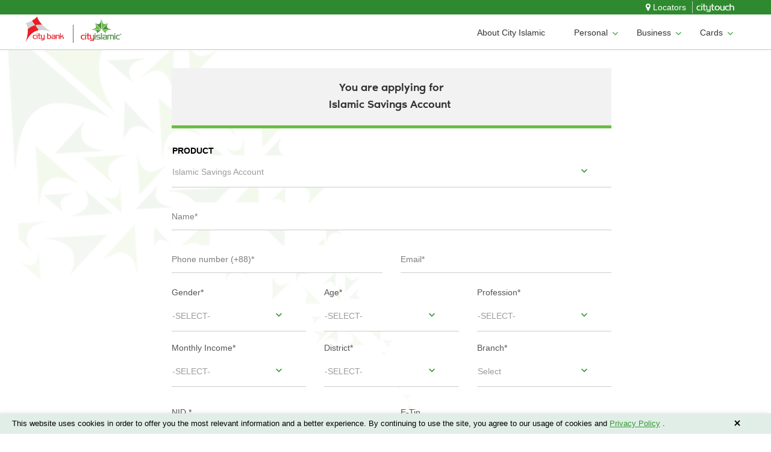

--- FILE ---
content_type: text/html; charset=UTF-8
request_url: https://islamic.thecitybank.com/deposit/islamic-savings-account/contact
body_size: 11835
content:
<!DOCTYPE html>
<html class="wide wow-animation" lang="en">
<head>
    <title>City Islamic</title>
    <meta name="format-detection" content="telephone=no">
    <meta name="viewport" content="width=device-width, initial-scale=1, shrink-to-fit=no">
    <meta http-equiv="X-UA-Compatible" content="IE=edge">
    <meta name="facebook-domain-verification" content="textejsrmlod3flt14pf4wuzpilvk0" />
    <meta name="csrf-token" content="IHDNfC5YoO0LGS77SidB7vcRYoG9rNLMFJOPIfvX">
        <meta charset="utf-8">
    <link rel="icon" href="https://islamic.thecitybank.com/public/frontend/images/favicon.png" type="image/x-icon">
    <link rel="stylesheet" type="text/css"
          href="https://fonts.googleapis.com/css?family=Arvo:400,700%7COpen+Sans:300,300italic,400,400italic,700italic,800%7CUbuntu:500">
    <link rel="stylesheet" href="https://islamic.thecitybank.com/public/frontend/css/bootstrap.css">

    <!-- <link rel="stylesheet" href="bootstrap/css/bootstrap.min.css">-->
    <link rel="stylesheet" href="https://islamic.thecitybank.com/public/frontend/fancybox/jquery.fancybox.min.css">
    <link rel="stylesheet" href="https://islamic.thecitybank.com/public/frontend/css/flaticon.css">

    <link type="text/css" rel="stylesheet" href="https://islamic.thecitybank.com/public/frontend/js/slick-slider/slick.css">
    <link type="text/css" rel="stylesheet" href="https://islamic.thecitybank.com/public/frontend/js/slick-slider/slick-theme.css">
    <link rel="stylesheet" href="https://islamic.thecitybank.com/public/frontend/css/style.css">

    <link rel="stylesheet" href="https://islamic.thecitybank.com/public/frontend/css/custom_v4.css">
    <style>
        .owl-nav.disabled {
            display: none;
        }
        #more{display: none;}
    </style>


<style>

    a.cityislaic-wbutton {

        max-width: 100%;

        padding: 10px 34px;

        font-size: 14px;

        line-height: 13px;

        font-weight: 400;

        border-radius: 0;

        /* border: none; */

        /* border: 5px solid #339933; */

        transition: .3s ease-out;

        text-align: center;

        text-transform: uppercase;

        background-color: #fff;

        border: 1px solid #fff;

        color: #339933 !important;

    }

    a.cityislaic-wbutton:hover {

        color: #fff !important;

        background-color: transparent;

        border: 1px solid #fff;

        transition: .3s ease-out;

        box-shadow: 0 0 0 0 transparent,0 0 0 0 transparent;

    }

    .join-area-right .app-links {
	display: flex;
}
@media (max-width: 767.98px) {
.join-area-right .app-links {
	display: flex;
margin-bottom: 20px;
}
}
</style>


<!-- Google tag (gtag.js) -->
<script async src="https://www.googletagmanager.com/gtag/js?id=G-ZVRK6WXVP0"></script>
<script>
window.dataLayer = window.dataLayer || [];
function gtag(){dataLayer.push(arguments);}
gtag('js', new Date());
gtag('config', 'G-ZVRK6WXVP0');
</script>

</head>
<body>
 
<div class="page">
    <div class="page-loader page-loader-variant-1">
        <div>
            <a class="brand brand-md brand-inverse" href="https://islamic.thecitybank.com">
                <img src="https://islamic.thecitybank.com/public/frontend/images/City_Islamic_md-Logo.png" alt=""
                     width="113"/>
            </a>
            <div class="page-loader-body">
                <div id="spinningSquaresG">
                    <div class="spinningSquaresG" id="spinningSquaresG_1"></div>
                    <div class="spinningSquaresG" id="spinningSquaresG_2"></div>
                    <div class="spinningSquaresG" id="spinningSquaresG_3"></div>
                    <div class="spinningSquaresG" id="spinningSquaresG_4"></div>
                    <div class="spinningSquaresG" id="spinningSquaresG_5"></div>
                    <div class="spinningSquaresG" id="spinningSquaresG_6"></div>
                    <div class="spinningSquaresG" id="spinningSquaresG_7"></div>
                    <div class="spinningSquaresG" id="spinningSquaresG_8"></div>
                </div>
            </div>
        </div>
    </div>
    <header class="page-head">

    <div class="rd-navbar-wrap">

        <nav class="rd-navbar rd-navbar-corporate-light" data-layout="rd-navbar-fixed"

             data-sm-layout="rd-navbar-fixed" data-md-layout="rd-navbar-fixed"

             data-md-device-layout="rd-navbar-fixed" data-lg-layout="rd-navbar-static"

             data-lg-device-layout="rd-navbar-static" data-xl-layout="rd-navbar-static"

             data-xl-device-layout="rd-navbar-static" data-xxl-layout="rd-navbar-static"

             data-xxl-device-layout="rd-navbar-static" data-lg-stick-up-offset="53px" data-xl-stick-up-offset="53px"

             data-xxl-stick-up-offset="53px" data-lg-stick-up="true" data-xl-stick-up="true"

             data-xxl-stick-up="true">

            <div class="bg-ebony-clay context-dark">

                <div class="rd-navbar-inner">

                    <div class="rd-navbar-aside-wrap">

                        <div class="rd-navbar-aside">



                            <div class="rd-navbar-aside-content">

                                <ul class="rd-navbar-aside-group list-units">

                                    

                                    

                                    

                                    

                                    

                                    

                                    

                                    

                                    

                                    

                                    

                                    

                                    

                                    

                                    

                                    

                                    



                                    

                                    

                                </ul>

                                <div class="rd-navbar-aside-group login-form-box">

                             <div class="phone"><a class="nav-callus" href="https://islamic.thecitybank.com/locators">

                                     <i class="fa fa-map-marker" aria-hidden="true"></i>

                                     Locators</a>

                                    </div>

                                    <a  class="login-btn-areax" target="_blank" href="https://www.citytouch.com.bd/login.html" >

                                        <img src="https://islamic.thecitybank.com/public/frontend/images/citytouch-icon.png" alt="" width="65"/>

                                        </a>

                                    <div class="login-form" id="login-form" style="display: none;">

                                        <div class="title-default-left-bold"></div>

<!--                                        <iframe src="https://www.citytouch.com.bd/thecityportal/login#!"

                                                marginheight="0" marginwidth="0" scrolling="no" width="215" height="223"

                                                frameborder="0"></iframe>-->

                                    </div>

                                    <!--<div class="cart-box-btn cart-box-btn-new ac-container">

                                        <div class="cart-btn">

                                            <input id="ac-1" name="accordion-1" type="checkbox">

                                            <label for="ac-1"><span class="the-trick"></span><span

                                                    class="lablehide">Online Banking </span></label>

                                            <article class="ac-small">

                                                <ul>

                                                    <li><a class="personal" href="https://ibank.thecitybank.com/login.php" title="Personal"

                                                           target="_blank">

                                                            <i class="fa fa-lock" aria-hidden="true"></i> iBanking</a>

                                                    </li>

                                                    <li><a class="corporate" href="https://www.citytouch.com.bd/"

                                                           title="Corporate (new)" target="_blank">

                                                            <i class="fa fa-lock" aria-hidden="true"></i> Citytouch</a>

                                                    </li>



                                                </ul>

                                            </article>



                                        </div>

                                    </div>-->

                                </div>

                            </div>

                        </div>

                    </div>

                </div>

            </div>

            <div class="rd-navbar-inner">

                <div class="rd-navbar-group">

                    <div class="rd-navbar-panel">

                        <button class="rd-navbar-toggle" data-rd-navbar-toggle=".rd-navbar-nav-wrap"><span></span>

                        </button>

                         <div class="citylogo  brand-inline"><a class="brand brand-md brand-inverse"

                                                                     href="https://www.citybankplc.com/"><img

                                    src="https://islamic.thecitybank.com/public/frontend/images/City_bank_Logo_new.png" alt="City_bank"/></a>

                        </div>

                        <div class="cityislamiclogo  brand-inline "><a class="brand brand-md brand-inverse"

                                                               href="https://islamic.thecitybank.com"><img

                                    src="https://islamic.thecitybank.com/public/frontend/images/City_Islamic_sm26_logo.png" alt="City_Islamic"

                                    width="113"/></a></div>

<div class="hiddendesktop">

                        <a class="nav-callus" href="tel:16234"><img

                                src="https://islamic.thecitybank.com/public/frontend/images/mb-phone.png" alt="16234"></a>

</div>





                    </div>

                    <div class="rd-navbar-group-asside">





                        <div class="rd-navbar-nav-wrap">

                            <div class="rd-navbar-nav-inner">

                                <ul class="rd-navbar-nav">

<!--                                                                        <li class=""><a href="https://islamic.thecitybank.com">Home</a>

                                                                        </li>-->

                                                                        <li><a href="https://islamic.thecitybank.com/about-us">About City Islamic</a>

                                                                        </li>






                                    <li><a href="https://islamic.thecitybank.com/personal">Personal</a>

                                        <ul class="rd-navbar-megamenu onethirdrd">

                                        <!--                                            <li class="phaderbox">

                                                <a role="link" aria-label="link label" href="https://islamic.thecitybank.com/deposit">

                                                    <h5 class="color-green rd-megamenu-pheader">

                                                        Deposit

                                                    </h5>

                                                </a>



                                            </li>-->

                                            <div class="row">

                                                <div class="col-md-6 col-sm-12 pleft-30 right-divider">

                                                    <li>

                                                        <a role="link" aria-label="link label" href="https://islamic.thecitybank.com/deposit">

                                                        <h3 class="rd-megamenu-topheader color-green rd-megamenu-pheader header-bborder smmenu-color-green"> Deposit </h3>

                                                        </a>



                                                        <h5 class="rd-megamenu-header "><a

                                                                href="https://islamic.thecitybank.com/deposit#basic-accounts">Accounts</a></h5>

                                                        <ul class="rd-navbar-list">

                                                            


                                                            
                                                                <li>

                                                                    <a href="https://islamic.thecitybank.com/deposit/islamic-current-account">Islamic Current Account</a>

                                                                </li>

                                                            
                                                                <li>

                                                                    <a href="https://islamic.thecitybank.com/deposit/islamic-savings-account">Islamic Savings Account</a>

                                                                </li>

                                                            
                                                                <li>

                                                                    <a href="https://islamic.thecitybank.com/deposit/islamic-high-value-savings-account">Islamic High Value Savings Account</a>

                                                                </li>

                                                            
                                                        </ul>



                                                        <h5 class="rd-megamenu-header"><a

                                                                href="https://islamic.thecitybank.com/deposit#term-deposits">Term Deposits</a></h5>

                                                        <ul class="rd-navbar-list">

                                                            


                                                            
                                                                <li>

                                                                    <a href="https://islamic.thecitybank.com/deposit/islamic-term-deposit-receipt">Islamic Term Deposit Receipt</a>

                                                                </li>

                                                            
                                                                <li>

                                                                    <a href="https://islamic.thecitybank.com/deposit/islamic-high-value-term-deposit">Islamic High Value Term Deposit</a>

                                                                </li>

                                                            
                                                                <li>

                                                                    <a href="https://islamic.thecitybank.com/deposit/islamic-monthly-benefit-scheme">Islamic Monthly Benefit Scheme</a>

                                                                </li>

                                                            
                                                        </ul>





                                                    </li>





                                                    <li>

                                                         <h3 class="rd-megamenu-topheader sm-diplay-none blankheader">&nbsp;</h3>

                                                        <h5 class="rd-megamenu-header"><a

                                                                href="https://islamic.thecitybank.com/deposit#dps">Monthly Deposit Scheme</a></h5>

                                                        <ul class="rd-navbar-list">

                                                            


                                                            
                                                                <li>

                                                                    <a href="https://islamic.thecitybank.com/deposit/islamic-monthly-deposit-scheme">Islamic Monthly Deposit Scheme</a>

                                                                </li>

                                                            
                                                                <li>

                                                                    <a href="https://islamic.thecitybank.com/deposit/islamic-hajj-deposit-scheme">Islamic Hajj Deposit Scheme</a>

                                                                </li>

                                                            
                                                        </ul>

                                                        <h5 class="rd-megamenu-header"><a

                                                                href="https://islamic.thecitybank.com/deposit#city-alo">City Alo</a></h5>

                                                        <ul class="rd-navbar-list">

                                                            


                                                            
                                                                <li>

                                                                    <a href="https://islamic.thecitybank.com/deposit/islamic-alo-general-savings-account">Islamic Alo General Savings Account</a>

                                                                </li>

                                                            
                                                                <li>

                                                                    <a href="https://islamic.thecitybank.com/deposit/islamic-alo-high-value-savings-account">Islamic Alo High Value Savings Account</a>

                                                                </li>

                                                            
                                                                <li>

                                                                    <a href="https://islamic.thecitybank.com/deposit/islamic-alo-savings-delight-account">Islamic Alo Savings Delight Account</a>

                                                                </li>

                                                            
                                                        </ul>

                                                    </li>



                                                </div>

                                                <div class="col-md-6 col-sm-12 pleft-30">



                                                    <li>

                                                        <a role="link" aria-label="link label" href="https://islamic.thecitybank.com/finance">

                                                        <h3 class="rd-megamenu-topheader header-bborder smmenu-color-green"> Financing </h3>

                                                        </a>









                                                        <ul class="rd-navbar-list">

                                                            


                                                            
                                                                <li>

                                                                    <a href="https://islamic.thecitybank.com/finance/islamic-personal-finance">Islamic Personal Finance</a>

                                                                </li>

                                                            
                                                                <li>

                                                                    <a href="https://islamic.thecitybank.com/finance/islamic-auto-finance">Islamic Auto Finance</a>

                                                                </li>

                                                            
                                                                <li>

                                                                    <a href="https://islamic.thecitybank.com/finance/islamic-home-finance">Islamic Home Finance</a>

                                                                </li>

                                                            
                                                                <li>

                                                                    <a href="https://islamic.thecitybank.com/finance/islamic-fully-secured-finance">Islamic Fully Secured Finance</a>

                                                                </li>

                                                            
                                                        </ul>

                                                    </li>



                                                </div>

                                            </div>



                                        </ul>





                                    </li>





                                    <li><a href="https://islamic.thecitybank.com/business">Business</a>

                                        <ul class="rd-navbar-megamenu onethirdrd">

                                        <!--                                            <li class="phaderbox">

                                                <a role="link" aria-label="link label" href="https://islamic.thecitybank.com/finance">

                                                    <h5 class="color-green rd-megamenu-pheader">

                                                        Financing

                                                    </h5>

                                                </a>



                                            </li>-->

                                            <div class="row">

                                                <div class="col-md-4 col-sm-12 pleft-30 right-divider">

                                            <li>

                                                <a role="link" aria-label="link label" href="https://islamic.thecitybank.com/corporate">

                                                    <h3 class="rd-megamenu-topheader header-bborder">Corporate</h3></a>

                                                <ul class="rd-navbar-list">

                                                    


                                                    
                                                        <li>

                                                            <a href="https://islamic.thecitybank.com/corporate/islamic-cash-management-service">Islamic Cash Management Service</a>

                                                        </li>

                                                    
                                                        <li>

                                                            <a href="https://islamic.thecitybank.com/corporate/islamic-working-capital-finance">Islamic Working Capital Finance</a>

                                                        </li>

                                                    
                                                        <li>

                                                            <a href="https://islamic.thecitybank.com/corporate/islamic-medium-long-term-finance">Islamic Medium &amp; Long Term Finance</a>

                                                        </li>

                                                    
                                                        <li>

                                                            <a href="https://islamic.thecitybank.com/corporate/islamic-structured-finance-service">Islamic Structured Finance Service</a>

                                                        </li>

                                                    
                                                        <li>

                                                            <a href="https://islamic.thecitybank.com/corporate/islamic-project-finance">Islamic Project Finance</a>

                                                        </li>

                                                    
                                                        <li>

                                                            <a href="https://islamic.thecitybank.com/corporate/islamic-treasury-and-risk-management">Islamic Treasury and Risk Management</a>

                                                        </li>

                                                    
                                                        <li>

                                                            <a href="https://islamic.thecitybank.com/corporate/islamic-city-live">Islamic City Live</a>

                                                        </li>

                                                    
                                                </ul>





                                                <a role="link" aria-label="link label" href="https://islamic.thecitybank.com/sme">

                                                    <h3 class="rd-megamenu-topheader header-bborder rd-ptop-20">Small Business</h3></a>



                                                <ul class="rd-navbar-list">



                                                    


                                                    
                                                        <li>

                                                            <a href="https://islamic.thecitybank.com/sme/islamic-current-account">Islamic Current Account</a>

                                                        </li>

                                                    
                                                        <li>

                                                            <a href="https://islamic.thecitybank.com/sme/islamic-easy-easy-plus-transaction-account">Islamic Easy &amp; Easy Plus Transaction Account</a>

                                                        </li>

                                                    
                                                        <li>

                                                            <a href="https://islamic.thecitybank.com/sme/islamic-business-finance">Islamic Business Finance</a>

                                                        </li>

                                                    


                                                </ul>



                                            </li>





                                                </div>



                                                <div class="col-md-4 col-sm-12 pleft-30 ">

                                                    <li>



                                                        <a role="link" aria-label="link label" href="https://islamic.thecitybank.com/trade">

                                                            <h3 class="rd-megamenu-topheader header-bborder">Trade Financing</h3></a>



                                                        <div style="padding-top: 20px;">



                                                            <a href="https://islamic.thecitybank.com/trade#import"><h5 class="rd-megamenu-header">Import</h5></a>

                                                        </div>

                                                        <ul class="rd-navbar-list">

                                                            


                                                            
                                                                
                                                                    <li>

                                                                        <a href="https://islamic.thecitybank.com/trade/islamic-import-letter-of-credit">Islamic Import Letter of Credit</a>

                                                                    </li>

                                                                
                                                            
                                                                
                                                            
                                                                
                                                            
                                                                
                                                                    <li>

                                                                        <a href="https://islamic.thecitybank.com/trade/islamic-finance-against-trust-receipt">Islamic Finance Against Trust Receipt</a>

                                                                    </li>

                                                                
                                                            
                                                                
                                                                    <li>

                                                                        <a href="https://islamic.thecitybank.com/trade/islamic-shipping-guarantee">Islamic Shipping Guarantee</a>

                                                                    </li>

                                                                
                                                            
                                                                
                                                            
                                                                
                                                                    <li>

                                                                        <a href="https://islamic.thecitybank.com/trade/islamic-bank-guarantee">Islamic Bank Guarantee</a>

                                                                    </li>

                                                                
                                                            


                                                        </ul>

                                                        <div style="padding-top: 20px;">



                                                            <a href="https://islamic.thecitybank.com/trade#export"><h5 class="rd-megamenu-header">Export</h5></a>

                                                        </div>

                                                        <ul class="rd-navbar-list">

                                                            


                                                            
                                                                
                                                            
                                                                
                                                                    <li>

                                                                        <a href="https://islamic.thecitybank.com/trade/islamic-export-letter-of-credits">Islamic Export Letter of Credits</a>

                                                                    </li>

                                                                
                                                            
                                                                
                                                                    <li>

                                                                        <a href="https://islamic.thecitybank.com/trade/islamic-pre-shipment-export-financing">Islamic Pre-Shipment Export Financing</a>

                                                                    </li>

                                                                
                                                            
                                                                
                                                            
                                                                
                                                            
                                                                
                                                                    <li>

                                                                        <a href="https://islamic.thecitybank.com/trade/islamic-foreign-documentary-bill-purchase-negotiation">Islamic Foreign Documentary Bill Purchase &amp; Negotiation</a>

                                                                    </li>

                                                                
                                                            
                                                                
                                                            


                                                        </ul>



                                                    </li>



                                                </div>



                                                <div class="col-md-4 col-sm-12 pleft-30 ">

                                                        <li>
                                                    <a role="link" aria-label="link label" href="https://islamic.thecitybank.com/islamic-employee-banking">

                                                        <h3 class="rd-megamenu-topheader header-bborder">Islamic Employee Banking</h3></a>

                                                    <ul class="rd-navbar-list">

                                                        <li><a href="https://islamic.thecitybank.com/islamic-employee-banking">Islamic Employee Banking</a>

                                                        </li>

                                                    </ul>
                                                </li>

                                                </div>



                                            </div>



                                        </ul>

                                    </li>





                                    

                                    <li><a href="https://islamic.thecitybank.com/cards">Cards</a>

                                        <ul class="rd-navbar-megamenu onethirdrd bgnone">

                                        <!--                                            <li class="phaderbox">

                                                <a role="link" aria-label="link label" href="https://islamic.thecitybank.com/deposit">

                                                    <h5 class="color-green rd-megamenu-pheader">

                                                        Deposit

                                                    </h5>

                                                </a>



                                            </li>-->

                                            <div class="row">

                                                <div class="col-md-6 col-sm-12 pleft-30 right-divider">

                                                    <li>

                                                        <a role="link" aria-label="link label" href="https://islamic.thecitybank.com/cards/credit-cards">

                                                            <h3 class="rd-megamenu-topheader color-green rd-megamenu-pheader header-bborder"> Credit Cards </h3>

                                                        </a>



                                                        <ul class="rd-navbar-list ">

                                                            


                                                            


                                                                <li class="cardbox">

                                                                    <div class="cardimg"><a href="https://islamic.thecitybank.com/cards/the-city-islamic-gold-american-express-card"><img src="https://islamic.thecitybank.com/public/assets/cards/thumb_city-islamic-gold-card.png" class="" /></a></div>

                                                                    <div class="cardtitle"><a href="https://islamic.thecitybank.com/cards/the-city-islamic-gold-american-express-card">City Islamic Gold American Express Card</a></div>

                                                                </li>



                                                            


                                                                <li class="cardbox">

                                                                    <div class="cardimg"><a href="https://islamic.thecitybank.com/cards/the-city-islamic-blue-american-express-card"><img src="https://islamic.thecitybank.com/public/assets/cards/thumb_city-islamic-blue-card.png" class="" /></a></div>

                                                                    <div class="cardtitle"><a href="https://islamic.thecitybank.com/cards/the-city-islamic-blue-american-express-card">City Islamic Blue American Express Card</a></div>

                                                                </li>



                                                            
                                                        </ul>





                                                    </li>









                                                </div>

                                                <div class="col-md-6 col-sm-12 pleft-30">



                                                    <li>

                                                        <a role="link" aria-label="link label" href="https://islamic.thecitybank.com/cards/debit-cards">

                                                            <h3 class="rd-megamenu-topheader header-bborder"> Debit Card  </h3>

                                                        </a>



                                                        

                                                        

                                                        

                                                        <ul class="rd-navbar-list">

                                                            


                                                            


                                                                <li class="cardbox">

                                                                    <div class="cardimg"><a href="https://islamic.thecitybank.com/cards/the-city-islamic-american-express-card"><img src="https://islamic.thecitybank.com/public/assets/cards/thumb_the-city-islamic-american-express.png" class="" /></a></div>

                                                                    <div class="cardtitle"><a href="https://islamic.thecitybank.com/cards/the-city-islamic-american-express-card">City Islamic American Express Card</a></div>

                                                                </li>

                                                            
                                                        </ul>

                                                    </li>



                                                </div>

                                            </div>



                                        </ul>





                                    </li>



        <li class="formobile"><a target="_blank" href="https://www.citytouch.com.bd/login.html">Citytouch</a></li>

<!--        <li class="formobile"><a href="tel:16234">Call Center <b class="color-green">16234</b></a></li>-->



<!--                                    <li><a href="https://islamic.thecitybank.com/digital-solution">Digital Solution</a>

                                        <ul class="rd-navbar-megamenu  digitalmenu bgnone">

                                            


                                            
                                                <li class="right-divider digitalmenuchild">



                                                    
                                                        <a href="https://islamic.thecitybank.com/digital-solution/citytouch">

                                                            <h6 class="rd-megamenu-header">

                                                                <img src="https://islamic.thecitybank.com/public/assets/icon/citytouch.png"  style="max-height: 60px;">

                                                                <p> Citytouch</p>

                                                            </h6>

                                                        </a>

                                                    
                                                </li>

                                            
                                                <li class="right-divider digitalmenuchild">



                                                    
                                                        <a href="https://cityq.thecitybank.com/internet">

                                                            <h6 class="rd-megamenu-header">

                                                                <img src="https://islamic.thecitybank.com/public/assets/icon/cityq.png"  style="max-height: 60px;">

                                                                <p> CityQ</p>

                                                            </h6>

                                                        </a>

                                                    
                                                </li>

                                            
                                                <li class="right-divider digitalmenuchild">



                                                    
                                                        <a href="https://islamic.thecitybank.com/digital-solution/smart-ivr">

                                                            <h6 class="rd-megamenu-header">

                                                                <img src="https://islamic.thecitybank.com/public/assets/icon/smart-ivr.png"  style="max-height: 60px;">

                                                                <p> Smart IVR</p>

                                                            </h6>

                                                        </a>

                                                    
                                                </li>

                                            
                                                <li class="right-divider digitalmenuchild">



                                                    
                                                        <a href="https://islamic.thecitybank.com/digital-solution/whatsapp-banking">

                                                            <h6 class="rd-megamenu-header">

                                                                <img src="https://islamic.thecitybank.com/public/assets/icon/whatsapp-banking.png"  style="max-height: 60px;">

                                                                <p> WhatsApp Banking</p>

                                                            </h6>

                                                        </a>

                                                    
                                                </li>

                                            






                                        </ul>

                                    </li>-->

<!--                                    <li><a href="https://islamic.thecitybank.com/cards">Cards</a>

                                        <ul class="rd-navbar-dropdown">



                                            


                                            


                                                    <li>

                                                        <a href="https://islamic.thecitybank.com/cards/the-city-islamic-gold-american-express-card">City Islamic Gold American Express Card</a>

                                                    </li>



                                            


                                                    <li>

                                                        <a href="https://islamic.thecitybank.com/cards/the-city-islamic-blue-american-express-card">City Islamic Blue American Express Card</a>

                                                    </li>



                                            


                                        </ul>



                                    </li>-->





                                </ul>

                            </div>

                        </div>

                        <!--                        <div class="rd-navbar-search">

                                                    <form class="rd-search" action="search-results.html" method="GET"

                                                          data-search-live="rd-search-results-live" data-search-live-count="6">

                                                        <div class="rd-search-inner">

                                                            <div class="form-wrap">

                                                                <label class="form-label" for="rd-search-form-input">Search...</label>

                                                                <input class="form-input" id="rd-search-form-input" type="text" name="s"

                                                                       autocomplete="off">

                                                            </div>

                                                            <button class="rd-search-submit" type="submit"></button>

                                                        </div>

                                                        <div class="rd-search-results-live" id="rd-search-results-live"></div>

                                                    </form>

                                                    <button class="rd-navbar-search-toggle"

                                                            data-rd-navbar-toggle=".rd-navbar-search, .rd-navbar-search-wrap"></button>

                                                </div>-->

                    </div>

                </div>

            </div>

        </nav>

    </div>

</header>    

    <section class="">
        <div class="container">

        </div>
    </section>
    <div class="about_bg">

        <section class="section parallax-container bg-white-gradiant productoverview" data-parallax-img="">
            <div class="material-parallax parallax"></div>
            <div class="parallax-content">
                <section class="section-md-bottom-100">
                    <div class="container">
                        <div class="row">
                            <div class="offset-md-2 col-md-8 col-sm-12">
                                <div class="ContactForm">
                                    <div class="ContactFormheaderbox" id="ContactFormheaderbox">
                                        <h6 class="text-center">
                                                                                        You are applying for
                                                                                        <div id="productnamediv"></div>
                                        </h6>

                                    </div>
                                    <form method="post" id="appointment_form" name="appointment_form" action="#"
                                          novalidate="novalidate">
                                        <div class="row">
                                            <div class="col-md-12 col-xl-12">
                                                <div class="formElement ContactForm-Dropdown ValidatedForm-Field">
                                                    <select id="applyfor" name="applyfor"
                                                            class="Dropdown-field formElement-field ty-b2"
                                                            data-error-message="" required="">
                                                        <option value="" disabled="disabled" selected="selected">
                                                            Select
                                                        </option>
                                                                                                                <optgroup label="Accounts">

                                                                                                                            <option
                                                                     value="Islamic Current Account">Islamic Current Account</option>
                                                                                                                            <option
                                                                     selected
                                                                     value="Islamic Savings Account">Islamic Savings Account</option>
                                                                                                                            <option
                                                                     value="Islamic High Value Savings Account">Islamic High Value Savings Account</option>
                                                                                                                    </optgroup>


                                                                                                                <optgroup label="Term Deposits">

                                                                                                                            <option
                                                                     value="Islamic Term Deposit Receipt">Islamic Term Deposit Receipt</option>
                                                                                                                            <option
                                                                     value="Islamic High Value Term Deposit">Islamic High Value Term Deposit</option>
                                                                                                                            <option
                                                                     value="Islamic Monthly Benefit Scheme">Islamic Monthly Benefit Scheme</option>
                                                                                                                    </optgroup>

                                                                                                                <optgroup label="DPS">

                                                                                                                            <option
                                                                    value="Islamic Monthly Deposit Scheme">Islamic Monthly Deposit Scheme</option>
                                                                                                                            <option
                                                                    value="Islamic Hajj Deposit Scheme">Islamic Hajj Deposit Scheme</option>
                                                                                                                    </optgroup>


                                                                                                                <optgroup label="City Alo">

                                                                                                                            <option
                                                                     value="Islamic Alo General Savings Account">Islamic Alo General Savings Account</option>
                                                                                                                            <option
                                                                     value="Islamic Alo High Value Savings Account">Islamic Alo High Value Savings Account</option>
                                                                                                                            <option
                                                                     value="Islamic Alo Savings Delight Account">Islamic Alo Savings Delight Account</option>
                                                                                                                    </optgroup>


                                                                                                                <optgroup label="Financing">

                                                                                                                            <option
                                                                     value="Islamic Personal Finance">Islamic Personal Finance</option>
                                                                                                                            <option
                                                                     value="Islamic Auto Finance">Islamic Auto Finance</option>
                                                                                                                            <option
                                                                     value="Islamic Home Finance">Islamic Home Finance</option>
                                                                                                                            <option
                                                                     value="Islamic Fully Secured Finance">Islamic Fully Secured Finance</option>
                                                                                                                    </optgroup>


                                                                                                                <optgroup label="Corporate/Commercial/SME-M">

                                                                                                                            <option
                                                                     value="Islamic Cash Management Service">Islamic Cash Management Service</option>
                                                                                                                            <option
                                                                     value="Islamic Working Capital Finance">Islamic Working Capital Finance</option>
                                                                                                                            <option
                                                                     value="Islamic Medium &amp; Long Term Finance">Islamic Medium &amp; Long Term Finance</option>
                                                                                                                            <option
                                                                     value="Islamic Structured Finance Service">Islamic Structured Finance Service</option>
                                                                                                                            <option
                                                                     value="Islamic Project Finance">Islamic Project Finance</option>
                                                                                                                            <option
                                                                     value="Islamic Treasury and Risk Management">Islamic Treasury and Risk Management</option>
                                                                                                                            <option
                                                                     value="Islamic City Live">Islamic City Live</option>
                                                                                                                    </optgroup>

                                                                                                                <optgroup label="Corporate/Commercial/SME-M">

                                                                                                                            <option  value="Islamic Import Letter of Credit">Islamic Import Letter of Credit</option>
                                                                                                                            <option  value="Islamic Export Letter of Credits">Islamic Export Letter of Credits</option>
                                                                                                                            <option  value="Islamic Pre-Shipment Export Financing">Islamic Pre-Shipment Export Financing</option>
                                                                                                                            <option  value="Islamic Finance Against Trust Receipt">Islamic Finance Against Trust Receipt</option>
                                                                                                                            <option  value="Islamic Shipping Guarantee">Islamic Shipping Guarantee</option>
                                                                                                                            <option  value="Islamic Foreign Documentary Bill Purchase &amp; Negotiation">Islamic Foreign Documentary Bill Purchase &amp; Negotiation</option>
                                                                                                                            <option  value="Islamic Bank Guarantee">Islamic Bank Guarantee</option>
                                                                                                                    </optgroup>


                                                                                                                <optgroup label="SME - Small Business">

                                                                                                                            <option
                                                                      value="Islamic Current Account">Islamic Current Account</option>
                                                                                                                            <option
                                                                      value="Islamic Easy &amp; Easy Plus Transaction Account">Islamic Easy &amp; Easy Plus Transaction Account</option>
                                                                                                                            <option
                                                                      value="Islamic Business Finance">Islamic Business Finance</option>
                                                                                                                    </optgroup>


                                                                                                                <optgroup label="Credit Cards">

                                                                                                                            <option
                                                                      value="City Islamic Gold American Express Card">City Islamic Gold American Express Card</option>
                                                                                                                            <option
                                                                      value="City Islamic Blue American Express Card">City Islamic Blue American Express Card</option>
                                                                                                                    </optgroup>

                                                                                                                <optgroup label="Debit Cards">

                                                                                                                            <option
                                                                      value="City Islamic American Express Card">City Islamic American Express Card</option>
                                                                                                                    </optgroup>


                                                    </select>
                                                    <label class="formElement-label formElement--focusAlways ty-c4"
                                                           for="prefix">&nbsp;&nbsp;&nbsp;&nbsp;<b>PRODUCT</b></label>
                                                </div>
                                            </div>


                                        </div>
                                        <div class="row">
                                            <div class="col-md-12 col-xl-12">
                                                <div class="TextInput formElement ContactForm-Text ValidatedForm-Field">
                                                    <input class="TextInput-field formElement-field ty-b2" type="text"
                                                           id="form_name" name="form_name" placeholder="Name*"
                                                           required=""
                                                           data-error-message="Please enter your first name">
                                                    <input class="TextInput-field formElement-field ty-b2" type="hidden"
                                                           id="category" name="category"
                                                           value="deposit">

                                                    <label class="formElement-label ty-c4" for="firstName">Name
                                                        <stong class="reqdata">*</stong>
                                                    </label>
                                                </div>
                                            </div>

                                        </div>
                                        <div class="row">
                                            <div class="col-md-6 col-xl-6">
                                                <div
                                                    class="TextInput formElement ContactForm-Phone ValidatedForm-Field">
                                                   
                                                    <input class="TextInput-field formElement-field ty-b2" type="text"
                                                           id="form_phone" required="" name="form_phone" value="" minlength="11" maxlength="11"
                                                           placeholder="Phone number (+88)*" data-error-message="">
                                                    <label class="formElement-label ty-c4" for="phone">Phone Number (+88)
                                                        <stong class="reqdata">*</stong>
                                                    </label>
                                                </div>
                                            </div>
                                            <div class="col-md-6 col-xl-6 ">
                                                <div class="TextInput formElement ContactForm-Text ValidatedForm-Field">
                                                    <input class="TextInput-field formElement-field ty-b2" type="email"
                                                           id="form_email" name="form_email" placeholder="Email*"
                                                           required="" data-error-message="Please enter a valid email">
                                                    <label class="formElement-label ty-c4" for="email">Email
                                                        <stong class="reqdata">*</stong>
                                                    </label>
                                                </div>
                                            </div>

                                        </div>
                                        <div class="row form-group">

                                            <div class="col-sm-4">

                                                <label class="ty-c4" > Gender<span class="required">*</span> </label>

                                                <select class="form-control" name="form_gender" required="" aria-required="true">

                                                    <option selected="selected" value="">-SELECT-</option>

                                                    <option value="Male"> Male</option>

                                                    <option value="Female">Female</option>

                                                    <option value="Other">Other</option>

                                                </select>

                                                <!-- <input type="text" placeholder="Do you have E-TIN/TIN?" name="form_TIN" class="form-control required" required="" aria-required="true">-->

                                            </div>

                                            <div class="col-sm-4">

                                                <label >Age<span class="required">*</span> </label>

                                                <select  name="form_Age"  class="form-control required" required="" aria-required="true">

                                                    <option selected="selected" value="">-SELECT-</option>

                                                    <option  value="18-24">18-24</option>

                                                    <option  value="25-34">25-34</option>

                                                    <option  value="35-44">35-44</option>
                                                    <option  value="45-54">45-54</option>
                                                    <option  value="55-64">55-64</option>


                                                    <option  value="65 and above">65 and above</option>

                                                </select>


                                            </div>

                                            <div class="col-md-4 col-xl-4">


                                                <label> Profession<span class="required">*</span> </label>

                                                <select id="exampleInputSubject1" class="form-control" name="form_profession" required="" aria-required="true">

                                                    <option selected="selected" value="">-SELECT-</option>

                                                    <option value="Government Service">Government Service</option>

                                                    <option value="Private Service">Private Service</option>

                                                    <option value="Businessman">Businessman</option>

                                                    <option value="Self Employed">Self Employed</option>

                                                    <option value="Others"> Others</option>

                                                </select>



                                                <div id="productdiv" class="productdiv">

                                                    <input  id="exampleInputSubject2" type="text" placeholder="Please Type here" name="othersprof" class="form-control" >

                                                </div>


                                            </div>

                                        </div>

                                        <div class="row form-group">

                                            <div class="col-sm-4">
                                                <label > Monthly Income<span class="required">*</span></label>

                                                <select  name="form_Income"  class="form-control required" required="" aria-required="true">

                                                    <option selected="selected" value="">-SELECT-</option>
                                                    <option  value="Below BDT 25 000">Below BDT 25 000</option>
                                                    <option  value="BDT 25,000-30,000">BDT 25,000 - 30,000</option>
                                                    <option  value="BDT 30,000-40,000">BDT 30,000-40,000</option>
                                                    <option  value="BDT 40,000- 45,000">BDT 40,000- 45,000</option>
                                                    <option  value="BDT 45,000- 50,000">BDT 45,000- 50,000</option>                                           
                                                    <option  value="BDT 50 000 & Above">BDT 50 000 & Above</option>

                                                </select>


                                            </div>

                                            <div class="col-sm-4">

                                                <label >District<span class="required">*</span> </label>

                                                <select name="form_district" id="locations"  class="form-control required" required="" aria-required="true">

                                                    <option selected="selected" value="">-SELECT-</option>
                                                                                                        <option value="Bagerhat">Bagerhat</option>
                                                  
                                                                                                        <option value="Barguna">Barguna</option>
                                                  
                                                                                                        <option value="Barishal">Barishal</option>
                                                  
                                                                                                        <option value="Bogura">Bogura</option>
                                                  
                                                                                                        <option value="Brahmanbaria">Brahmanbaria</option>
                                                  
                                                                                                        <option value="Chandpur">Chandpur</option>
                                                  
                                                                                                        <option value="Chapainawabgonj">Chapainawabgonj</option>
                                                  
                                                                                                        <option value="Chattogram">Chattogram</option>
                                                  
                                                                                                        <option value="CHUADANGA">CHUADANGA</option>
                                                  
                                                                                                        <option value="Comilla">Comilla</option>
                                                  
                                                                                                        <option value="Coxs Bazar">Coxs Bazar</option>
                                                  
                                                                                                        <option value="Cumilla">Cumilla</option>
                                                  
                                                                                                        <option value="Dhaka">Dhaka</option>
                                                  
                                                                                                        <option value="Dinajpur">Dinajpur</option>
                                                  
                                                                                                        <option value="Faridpur">Faridpur</option>
                                                  
                                                                                                        <option value="Feni">Feni</option>
                                                  
                                                                                                        <option value="Gaibandha">Gaibandha</option>
                                                  
                                                                                                        <option value="Gazipur">Gazipur</option>
                                                  
                                                                                                        <option value="Gopalganj">Gopalganj</option>
                                                  
                                                                                                        <option value="Hobiganj">Hobiganj</option>
                                                  
                                                                                                        <option value="Jamalpur">Jamalpur</option>
                                                  
                                                                                                        <option value="Jashore">Jashore</option>
                                                  
                                                                                                        <option value="Jessore">Jessore</option>
                                                  
                                                                                                        <option value="Joypurhat">Joypurhat</option>
                                                  
                                                                                                        <option value="Khulna">Khulna</option>
                                                  
                                                                                                        <option value="Kishoregonj">Kishoregonj</option>
                                                  
                                                                                                        <option value="Kushtia">Kushtia</option>
                                                  
                                                                                                        <option value="Laxmipur">Laxmipur</option>
                                                  
                                                                                                        <option value="Madaripur">Madaripur</option>
                                                  
                                                                                                        <option value="Mnaikgonj">Mnaikgonj</option>
                                                  
                                                                                                        <option value="Moulvibazar">Moulvibazar</option>
                                                  
                                                                                                        <option value="Munshiganj">Munshiganj</option>
                                                  
                                                                                                        <option value="Munshigong">Munshigong</option>
                                                  
                                                                                                        <option value="Mymensingh">Mymensingh</option>
                                                  
                                                                                                        <option value="Naogaon">Naogaon</option>
                                                  
                                                                                                        <option value="Narail">Narail</option>
                                                  
                                                                                                        <option value="Narayanganj">Narayanganj</option>
                                                  
                                                                                                        <option value="Narsingdi">Narsingdi</option>
                                                  
                                                                                                        <option value="Natore">Natore</option>
                                                  
                                                                                                        <option value="Netrokona">Netrokona</option>
                                                  
                                                                                                        <option value="Nilphamari">Nilphamari</option>
                                                  
                                                                                                        <option value="Noakhali">Noakhali</option>
                                                  
                                                                                                        <option value="Pabna">Pabna</option>
                                                  
                                                                                                        <option value="Patuakhali">Patuakhali</option>
                                                  
                                                                                                        <option value="Rajshahi">Rajshahi</option>
                                                  
                                                                                                        <option value="Rangpur">Rangpur</option>
                                                  
                                                                                                        <option value="Satkhira">Satkhira</option>
                                                  
                                                                                                        <option value="Shariatpur">Shariatpur</option>
                                                  
                                                                                                        <option value="Sirajgonj">Sirajgonj</option>
                                                  
                                                                                                        <option value="Sunamganj">Sunamganj</option>
                                                  
                                                                                                        <option value="Sylhet">Sylhet</option>
                                                  
                                                                                                        <option value="Tangail">Tangail</option>
                                                  
                                                                                                        <option value="Thakurgaon">Thakurgaon</option>
                                                  
                                                    
                                                   



                                                </select>

                                            </div>
                                            <div class="col-sm-4">
                                                <div class="form-group half">
                                                    <div class="content">
                                                        <label >Branch<span class="required">*</span> </label>
                                                <select class="form-control has-icon"  name="cbl_branch" id="cblbranch"  required="required" aria-required="true">
                                                  <option value="">Select</option>
                                                </select>
                                               
                                                   
                                                     
                                                     </div>
                                                     </div>
        
                                                    </div>
                                            

                                        </div>

                                        <div class="row form-group">

                                            <div class="col-sm-6">

                                                <label> NID <span class="required">*</span> </label>

                                                <input  id="exampleInputSubject2" type="text" placeholder="Please Type here" required name="nid" class="TextInput-field formElement-field ty-b2" >



                                            </div>



                                            <div class="col-sm-6">

                                                <label > E-Tin</label>

                                                <input  id="exampleInputSubject2" type="text" placeholder="Please Type here" name="etin" class="TextInput-field formElement-field ty-b2" >

                                            </div>

                                        </div>


                                        <!--                                        <div class="row">
                                                                                    <div class="col-md-12 col-xl-12">
                                                                                        <div class="TextareaField ContactForm-Textarea ValidatedForm-Field">
                                                                                            <label class="formElement-label formElement&#45;&#45;focusAlways ty-c4" for="text" style="color:#777">How can we help you?</label>
                                                                                            <textarea class="TextareaField-field ty-b2" id="text" name="form_msg"></textarea>
                                                                                        </div>
                                                                                    </div>

                                                                                </div>-->
                                        <div class="row">
                                            <br>
                                            <div class="col-lg-4 col-md-4 col-sm-12 col-xs-12">
                                                <input name="captcha_id" id="captcha_id"
                                                       value="15NWDF" size="40"
                                                       class="form-control wpcf7-captchar form-control common-filed-age"
                                                       autocomplete="off"
                                                       style="border:none; background:#D9D9D9; color:#F9F3F3;font-size:21px; text-decoration:line-through; padding-top:2px;padding-bottom:2px;"
                                                       disabled="" readonly="">

                                            </div>
                                            <div class="col-lg-5 col-md-5 col-sm-12 col-xs-12">
                                                <input name="captcha" value="" maxlength="6" minlength="6"
                                                       class="TextInput-field formElement-field ty-b2"
                                                       autocomplete="off" aria-invalid="false" maxlength="6"
                                                       minlength="6" type="text" placeholder="Enter characters below: "
                                                       required="">

                                            </div>
                                        </div>

                                        <div class="row row-30 row-offset-5">
                                            <div class="col-md-12 col-sm-12">
                                                <button type="submit" class="cityislaic-button text-center msg_send"
                                                        style="" data-loading-text="Please wait...">SUBMIT
                                                </button>

                                            </div>

                                        </div>
                                    </form>
                                </div>
                            </div>
                        </div>
                        <hr>

                        <div class="row row-50 justify-content-lg-between">
                            <div class="offset-2 col-lg-8  col-md-offset-2 col-md-8 col-sm-12">
                                <div class="inset-lg-right-15 inset-xl-right-0">
                                    <div class="row row-30 ">
                                                                                                                                    <div class="col-md-6 col-sm-12">
                                                    <h4>Head Office</h4>
                                                    <address class="contact-info">
                                                        <p>City Bank Center, Plot: SE (D)- 3,28, Gulshan Avenue, Gulshan-1, Dhaka 1212, Bangladesh</p>

<p>Tel: +880258813483, 58814375, 58813126<br />
Fax: +88029884446<br />
E-mail: info@thecitybank.com</p>
                                                    </address>
                                                </div>
                                            
                                                                            </div>
                                </div>
                            </div>
                        </div>
                </section>
            </div>
        </section>


    </div>
    <div class="cityislamicbg">
<!--    <section class="footer-area-bg-curv">
    </section>-->
<footer class="page-foot context-dark footer-area">
    <div class="section-40 section-md-20 ">
        <div class="container">
            <div class="row justify-content-sm-center">
                <div class="col-sm-12 col-md-12 col-xl-12">
                    <div class="row">
                        <div class="col-md-3 col-lg-3 col-xl-3 col-sm-12">
                            <div class="inset-xl-right-20 citybank-white-logo" >
                                <a class="brand brand-inverse" href="https://www.thecitybank.com/home">
                                    <img src="https://islamic.thecitybank.com/public/frontend/images/city-logo-white-xl.png" alt=""/></a>

                                <div>


                                    <!--<div class="info-title">Download the Citytouch - Digital Banking app</div>
                                    <p class="info-desc downlodapp">
                                        <a href="https://play.google.com/store/apps/details?id=com.pozitron.qib&amp;feature=search_result#?t=W251bGwsMSwxLDEsImNvbS5wb3ppdHJvbi5xaWIiXQ"><i
                                                class="fa fa-android" aria-hidden="true"
                                                style="font-size: 50px;"></i></a>&nbsp;&nbsp;&nbsp;&nbsp;
                                        <a href="https://itunes.apple.com/us/app/qib-mobile-banking/id587428616?ls=1&amp;mt=8"><i
                                                class="fa fa-apple" aria-hidden="true" style="font-size: 50px;"></i></a>
                                    </p>-->
                                </div>
                            </div>
                        </div>
                        <div class="col-md-3 col-lg-3 col-xl-3 col-sm-12">

                            <h6 class="text-uppercase footer-area-title mt10mobile">Quick links</h6>
                            <ul class="list-marked-variant-2">
                                <li><a href="https://islamic.thecitybank.com/about-us">About City Islamic</a>
                                <li><a href="https://islamic.thecitybank.com/about-us#shariah">Shariah Supervisory Committee</a></li>
                        

                                <li><a href="https://islamic.thecitybank.com/locators">Locators</a></li>
                                <li><a href="https://islamic.thecitybank.com/faq"> FAQ</a></li>
                                <li><a href="https://islamic.thecitybank.com/contact-us"> Get In Touch</a></li>

                            </ul>
                        </div>
                        <div class="col-md-3 col-lg-3 col-xl-3 col-sm-12">
                <h6 class="text-uppercase footer-area-title mt10mobile">INFORMATION SECTIONS</h6>
                            <ul class="list-marked-variant-2">
<!--                                <li><a href="https://islamic.thecitybank.com/news">Media</a></li>-->
                                <li><a href="https://islamic.thecitybank.com/soc">Schedule of Charges</a></li>
                                <li><a href="https://islamic.thecitybank.com/profit-sharing-ratio">Profit Rates</a></li>
                                <li><a href="https://islamic.thecitybank.com/islamic-investment-rate">Islamic Investment Rate</a></li>
                                <li><a href="https://islamic.thecitybank.com/download-forms">Download Forms</a></li>
                            </ul>

                        </div>

                        <div class="col-md-3 col-lg-3 col-xl-3 col-sm-12">
                            <h6 class="text-uppercase footer-area-title mt10mobile">FOLLOW US
                            </h6>
                            <address class="contact-info text-left">
<!--                                <div class="unit flex-row unit-spacing-md">
                                    <div class="unit-left"><span
                                            class="icon icon-xs text-shuttle-gray fa-map-marker"></span></div>
                                    <div class="unit-body"><a class="link-white d-inline" href="#"><strong>City Bank Center</strong>,<br>136, Gulshan Avenue, Gulshan-2,
                                            Dhaka-1212, Bangladesh</a></div>
                                </div>
                                <div class="unit flex-row unit-spacing-md align-items-center">
                                    <div class="unit-left"><span class="icon icon-xs text-shuttle-gray fa-phone"></span>
                                    </div>
                                    <div class="unit-body"><a class="link-white" href="tel:#">+88 02 58813126 </a></div>
                                </div>
                                <div class="unit flex-row unit-spacing-md align-items-center">
                                    <div class="unit-left"><span
                                            class="icon icon-xs text-shuttle-gray fa fa-envelope-o"></span></div>
                                    <div class="unit-body"><a class="link-white" href="mailto:info@@thecitybank.com">info@thecitybank.com</a></div>
                                </div>-->

                                <div class="group-sm group-middle socialbox">

                                    <ul class="list-inline list-inline-reset">
                                        <li><a class="icon icon-round icon-pciked-bluewood icon-xxs-smallest fa fa-facebook"
                                               href="https://www.facebook.com/TheCityBank/"  target="_blank"></a></li>
                                        <li><a class="icon icon-round icon-pciked-bluewood icon-xxs-smallest fa fa-instagram"
                                               href="https://instagram.com/thecitybank"></a></li>
                                        <li><a class="icon icon-round icon-pciked-bluewood icon-xxs-smallest fa fa-youtube"
                                               href="https://youtube.com/channel/UCGVMH5geYnuVF7OvYOCO1uA"></a></li>

                                        <li><a class="icon icon-round icon-pciked-bluewood icon-xxs-smallest fa fa-linkedin"
                                               href="https://www.linkedin.com/company/the-city-bank-ltd/" target="_blank"></a></li>
                                    </ul>
                                </div>

                            </address>
                        </div>

                    </div>
                </div>

            </div>
        </div>
    </div>


    <div class="page-foot page-foot-copyright bg-ebony-clay context-dark">
        <div class="container text-center">
            <div class="row flex-row-md-reverse justify-content-md-between align-items-md-center">
                <div class="col-md-6 text-md-right">
                    <p class="text-white copyrightboxtext"><a
                        class="" href="https://www.thecitybank.com/upload/citybank-Privacy-Policy.pdf" target="_blank">Privacy Policy</a> &nbsp;|&nbsp; <a href="https://www.thecitybank.com/upload/citybank-Privacy-Policy.pdf" target="_blank">Terms of Use</a> </p>

                </div>
                <div class="col-md-6 text-md-left">
                    <p class="text-white copyrightboxtext">&nbsp;&#169;&nbsp; 2026 City Bank PLC. All Rights Reserved. &nbsp; </p>

                </div>
            </div>
        </div>
    </div>
</footer>
</div>

<!-- Cookie notification popup -->
<div id="cookieNotice"  style="display: none;">
    <div class="cookieNoticebox">
        <!--                <h4>Cookies Policy</h4>-->
            <p>This website uses cookies in order to offer you the most relevant information and a better experience. By continuing to use the site, you agree to our usage of cookies and <a href="https://www.thecitybank.com/upload/citybank-Privacy-Policy.pdf" target="_blank" >Privacy Policy</a> .</p>
                <div class="CookieConsentbtnbox"><a href="#" style="text-decoration: none;" class="cityislaic-cbutton text-center" id="cookie-notice-close" onclick="acceptCookieConsent();"><svg width="11" height="11" viewBox="0 0 11 11" fill="none" xmlns="http://www.w3.org/2000/svg"><path d="M9.744 1.713L8.324.293 5.019 3.6 1.713.294.293 1.713 3.6 5.019.293 8.325l1.42 1.419 3.306-3.306 3.305 3.306 1.42-1.42L6.438 5.02l3.306-3.306z" fill="#010101"></path></svg></a></div>
    </div>
</div>

</div>
<div class="snackbars" id="form-output-global"></div>
<div class="pswp" tabindex="-1" role="dialog" aria-hidden="true">
    <div class="pswp__bg"></div>
    <div class="pswp__scroll-wrap">
        <div class="pswp__container">
            <div class="pswp__item"></div>
            <div class="pswp__item"></div>
            <div class="pswp__item"></div>
        </div>
        <div class="pswp__ui pswp__ui--hidden">
            <div class="pswp__top-bar">
                <div class="pswp__counter"></div>
                <button class="pswp__button pswp__button--close" title="Close (Esc)"></button>
                <button class="pswp__button pswp__button--share" title="Share"></button>
                <button class="pswp__button pswp__button--fs" title="Toggle fullscreen"></button>
                <button class="pswp__button pswp__button--zoom" title="Zoom in/out"></button>
                <div class="pswp__preloader">
                    <div class="pswp__preloader__icn">
                        <div class="pswp__preloader__cut">
                            <div class="pswp__preloader__donut"></div>
                        </div>
                    </div>
                </div>
            </div>
            <div class="pswp__share-modal pswp__share-modal--hidden pswp__single-tap">
                <div class="pswp__share-tooltip"></div>
            </div>
            <button class="pswp__button pswp__button--arrow--left" title="Previous (arrow left)"></button>
            <button class="pswp__button pswp__button--arrow--right" title="Next (arrow right)"></button>
            <div class="pswp__caption">
                <div class="pswp__caption__cent"></div>
            </div>
        </div>
    </div>
</div>
<script src="https://islamic.thecitybank.com/public/frontend/js/core.min.js"></script>
<script src="https://islamic.thecitybank.com/public/frontend/js/slick-slider/slick.min.js"></script>
<script src="https://islamic.thecitybank.com/public/frontend/fancybox/jquery.fancybox.min.js"></script>
<script src="https://islamic.thecitybank.com/public/frontend/js/script.js"></script>
<script src="https://islamic.thecitybank.com/public/frontend/js/cookie_consent.js"></script>
<script>
    // Services Slides
    $('.services-slides').owlCarousel({
        loop: true,
        nav: true,
        dots: true,
        autoplayHoverPause: true,
        autoplay: true,
        margin: 5,
        navText: [
            "<i class='flaticon-left-chevron'></i>",
            "<i class='flaticon-right-chevron'></i>"
        ],
        responsive: {
            0: {
                items: 1,
            },
            576: {
                items: 1,
            },
            768: {
                items: 3,
            },
            1200: {
                items: 3,
            }
        }
    });


    $(".people-insurance .team-slider").slick({
        infinite: true,
        slidesToShow: 3,
        centerMode: true,
        centerPadding: '0px',
        focusOnSelect: true,
        arrows: true,
        dots: true,
        //currentSlide:2,
        responsive: [
            {
                breakpoint: 769,
                settings: {
                    arrows: false
                }
            },
            {
                breakpoint: 481,
                settings: {
                    slidesToShow: 1,
                    slidesToScroll: 1
                }
            }
        ]
    });


    $(document).ready(function (e) {
        //position of element
        var scroll_position = $('div.mainContainer').offset().top;
        var scroll_activation_point = scroll_position;
        $(window).on('scroll', function (e) {
            var y_scroll_pos = window.pageYOffset;
            var element_in_view = scroll_activation_point < y_scroll_pos;
            if (element_in_view) {
                //$('body').addClass("toolbar-compressed ");
                $('.rd-navbar').addClass("headerstiky");
            } else {
                //$('body').removeClass("toolbar-compressed ");
                $('.rd-navbar').removeClass("headerstiky");
            }
        });

    });

    function myFunction() {
        var dots = document.getElementById("dots");
        var moreText = document.getElementById("more");
        var btnText = document.getElementById("myBtn");

        if (dots.style.display === "none") {
            dots.style.display = "inline";
            btnText.innerHTML = "READ MORE";
            moreText.style.display = "none";
        } else {
            dots.style.display = "none";
            btnText.innerHTML = "";
            moreText.style.display = "inline";
        }
    }



</script>

    <script src="https://islamic.thecitybank.com/public/frontend/js/form-validation.js"></script>

    <script>
$('#locations').on('change', function () {
  //  $("#locations").val("");
var value = this.value;
$('#select2-cblbranch-container').html("");
var html = '<option value="">Select Branch</option>';

$.ajax({

    type: "POST",

    url: 'https://islamic.thecitybank.com/clientbranchcontact',

    data: {"_token": "IHDNfC5YoO0LGS77SidB7vcRYoG9rNLMFJOPIfvX", 'name': value},

    success: function (data) {

        console.log(data);

        $.each(data, function (key, value) {

            html += '<option value="'+ value.branch_name +'">' + value.branch_name + '</option>';

        });

        $('#cblbranch').html(html);

    }

});

});
        $("#exampleInputSubject1").change(function () {


            $(this).find("option:selected").each(function () {


                var optionValue = $(this).attr("value");


                if (optionValue == "Others") {


                    $(".productdiv").not("." + optionValue).hide();


                    $(".productdiv").show();

                    $("#exampleInputSubject2").attr("required", "true");


                } else {


                    $(".productdiv").hide();
                    $("#exampleInputSubject2").val("");
                    $("#exampleInputSubject2").removeAttr("required");


                }


            });


        }).change();
        var productname = $('#applyfor').find(":selected").text();
        if (productname) {
            $('#productnamediv').html(productname);
        }
        $("#applyfor").change(function () {
            $(this).find("option:selected").each(function () {
            var productname = $(this).attr("value");
            //alert(productname);
            $('#productnamediv').html(productname);
                if (productname.match("Card")) {
                    $("#category").val('cards');
                }else {
                    $("#category").val('others');
                }
        });
        });
        //$("#applyfor").val(productname);

        /*var cardname = $(this).attr("id");
        var cardname = cardnames.split("|");
        $('#carddiv').html(cardname[1]);*/
        jQuery(document).ready(function ($) {
            $("#appointment_form").validate({
                rules: {
                            form_phone: {
                                    required: true,
                                    minlength: 11,
                                    maxlength: 11,
                            }
                    },
                    messages: {
                            form_phone: {
                                    required: "Please enter a valid phone number: (e.g. +88 00000000000)",

                            }
                    },
                submitHandler: function (form) {
                    var form_btn = $(form).find('button[type="submit"]');
                    var form_result_div = '#form-result';
                    $(form_result_div).remove();
                    form_btn.before('<div id="form-result" class="alert alert-success" role="alert" style="display: none;font-weight:bold;">Thank you for your message.</div>');
                    var form_btn_old_msg = form_btn.html();
                    form_btn.html(form_btn.prop('disabled', true).data("loading-text"));
                    $(form).ajaxSubmit({
                        dataType: 'json',
                      // url: 'http://localhost/cityislamics/send_productrequest',
                       url: location.origin+'/send_productrequest',
                        headers: {
                            'X-CSRF-TOKEN': $('meta[name="csrf-token"]').attr('content')
                        },

                        success: function (data) {

                            if (data.result) {
                                form_btn.prop('disabled', false).html(form_btn_old_msg);
                                $(form_result_div).html(data.message).fadeIn('slow');
                                setTimeout(function () {
                                    $(form_result_div).fadeOut('slow')
                                }, 6000);
                                $("#captcha_id").val(data.result);
                                $(form).find('.TextInput-field').val('');
                            } else {
                                //alert(1);
                                form_btn.prop('disabled', false).html(form_btn_old_msg);
                                $(form_result_div).html(data.message.msg).fadeIn('slow');
                                setTimeout(function () {
                                    $(form_result_div).fadeOut('slow')
                                }, 6000);
                                $("#captcha_id").val(data.message.captcha);
                            }


                        }
                    });
                }
            });


        });

    </script>

</body>
</html>


--- FILE ---
content_type: text/css
request_url: https://islamic.thecitybank.com/public/frontend/css/flaticon.css
body_size: -1483
content:
/*
Flaticon icon font: Flaticon
*/
@font-face {
	font-family: "Flaticon";
	src: url("../fonts/Flaticon.eot");
	src: url("../fonts/Flaticond41d.eot?#iefix") format("embedded-opentype"),
	url("../fonts/Flaticon.woff2") format("woff2"),
	url("../fonts/Flaticon.woff") format("woff"),
	url("../fonts/Flaticon.ttf") format("truetype"),
	url("../fonts/Flaticon.svg#Flaticon") format("svg");
	font-weight: normal;
	font-style: normal;
}
@media screen and (-webkit-min-device-pixel-ratio:0) {
	@font-face {
		font-family: "Flaticon";
		src: url("../fonts/Flaticon.svg#Flaticon") format("svg");
	}
}
[class^="flaticon-"]:before, [class*=" flaticon-"]:before,
[class^="flaticon-"]:after, [class*=" flaticon-"]:after {   
	font-family: Flaticon;
	font-style: normal;
}

.flaticon-right-chevron:before { content: "\f100"; }
.flaticon-left-chevron:before { content: "\f101"; }
.flaticon-timetable:before { content: "\f102"; }
.flaticon-flag:before { content: "\f103"; }
.flaticon-group:before { content: "\f104"; }
.flaticon-medal:before { content: "\f105"; }
.flaticon-target:before { content: "\f106"; }
.flaticon-left-quote:before { content: "\f107"; }
.flaticon-location:before { content: "\f108"; }
.flaticon-email:before { content: "\f109"; }
.flaticon-call:before { content: "\f10a"; }
.flaticon-down-arrow:before { content: "\f10b"; }
.flaticon-search:before { content: "\f10c"; }
.flaticon-cross-out:before { content: "\f10d"; }
.flaticon-menu:before { content: "\f10e"; }
.flaticon-insurance:before { content: "\f10f"; }
.flaticon-home-insurance:before { content: "\f110"; }
.flaticon-health-insurance:before { content: "\f111"; }
.flaticon-travel-insurance:before { content: "\f112"; }
.flaticon-car-insurance:before { content: "\f113"; }
.flaticon-life-insurance:before { content: "\f114"; }
.flaticon-agriculture:before { content: "\f115"; }
.flaticon-like:before { content: "\f116"; }
.flaticon-customer-service:before { content: "\f117"; }
.flaticon-care:before { content: "\f118"; }
.flaticon-team:before { content: "\f119"; }
.flaticon-policy:before { content: "\f11a"; }
.flaticon-education:before { content: "\f11b"; }
.flaticon-briefcase:before { content: "\f11c"; }
.flaticon-play-button:before { content: "\f11d"; }

--- FILE ---
content_type: text/css
request_url: https://islamic.thecitybank.com/public/frontend/css/style.css
body_size: 86683
content:
@charset "UTF-8";
@font-face {
    font-family: "HelveticaNeue";
    src: url(../../frontend/cifonts/Helvetica-LT-Regular.ttf) format("opentype"); background:
font-weight: normal; }

@font-face {
    font-family: "HelveticaNeue";
    src: url("../../frontend/cifonts/HelveticaNeue.ttf") format("opentype"); }

@font-face {
    font-family: "NoirStd-Medium";
    src: url(../../frontend/cifonts/NoirStd-Medium.ttf) format("opentype");
    font-weight: 700; }

a:focus,
button:focus {
	outline: none !important;
}

button::-moz-focus-inner {
	border: 0;
}

:focus {
	outline: none;
}

input, select, textarea {
	outline: 0;
}

p {
	margin-bottom: 0;
}

dl {
	margin-bottom: 0;
}

dt {
	font-weight: 400;
}

address {
	margin: 0;
}

form {
	margin-bottom: 0;
}

html p a:hover {
	text-decoration: none;
}

dd {
	margin-bottom: 0;
}

* {
	box-sizing: border-box;
}

*:before,
*:after {
	box-sizing: border-box;
}

html {
	font-size: 10px;
	-webkit-tap-highlight-color: rgba(0, 0, 0, 0);
}

body {
    font-family: "Helvetica LT", Helvetica, Arial, sans-serif;
	-webkit-text-size-adjust: none;
	color: #555;
	background-color: #fff;
	font-weight: 400;
	-webkit-font-smoothing: subpixel-antialiased;
	text-rendering: optimizeLegibility;
}

.page {
	overflow: hidden;
}

/*
* @section      Page Header
* @description  This section holds specific style redeclarations for some
*               of common elements in page header
*/
.page-head {
	position: relative;
	z-index: 10000;
	background-color: #fff;
    border-bottom: 1px solid #c6c6c6;
}

/*
* @section      Page Content
* @description  This section holds specific style redeclarations for some
*               of common elements in page content
*/
.page-content {
	position: relative;
	z-index: 1;
}

/*
* @section      Page Footer
* @description  This section holds specific style redeclarations for some
*               of common elements in page footer
*/
.page-foot h6 + * {
	margin-top: 22px;
}

.page-foot .unit + .unit {
	margin-top: 0px;
}

.page-foot .post-preview + .post-preview {
	margin-top: 22px;
}

.page-foot .brand + p {
	margin-top: 22px;
}
.page-foot .socialbox{margin-top: 15px;}

@media (min-width: 992px) {
	.page-foot h6 + * {
		margin-top: 30px;
	}
}

input,
button,
select,
textarea {
	font-family: inherit;
	font-size: inherit;
	line-height: inherit;
}

a {
	display: inline-block;
	text-decoration: none;
	transition: .33s all ease-out;
}

a, a:active, a:focus {
	color: #333;
}

a:hover, a:focus {
    color: #333;
    text-decoration: none;
}

a:focus {
	outline: 0;
}

a[href*='callto'], a[href*='mailto'] {
	white-space: nowrap;
}

figure {
	margin: 0;
}

img {
	vertical-align: middle;
	max-width: 100%;
	height: auto;
}

.img-responsive {
	display: block;
	max-width: 100%;
}

.img-rounded {
	border-radius: 6px;
}

.img-thumbnail {
	padding: 4px;
	line-height: 1.71429;
	background-color: #fff;
	border: 1px solid #ddd;
	border-radius: 0;
	transition: all 0.2s ease-in-out;
	display: inline-block;
	max-width: 100%;
}

.img-circle {
	border-radius: 50%;
}

hr {
	margin-top: 0;
	margin-bottom: 0;
	border: 0;
	border-top: 1px solid #2a2b2b;
}

.sr-only {
	position: absolute;
	width: 1px;
	height: 1px;
	margin: -1px;
	padding: 0;
	overflow: hidden;
	clip: rect(0, 0, 0, 0);
	border: 0;
}

.sr-only-focusable:active, .sr-only-focusable:focus {
	position: static;
	width: auto;
	height: auto;
	margin: 0;
	overflow: visible;
	clip: auto;
}

[role="button"] {
	cursor: pointer;
}

.brand {
	/**
    @bugfix: color flickering in child objects on hover
    @affected: IE Edge
  */
	transition: none !important;
}

.brand, .brand:active, .brand:focus, .brand:hover {
	fill: #333;
}

.brand-inverse, .brand-inverse:active, .brand-inverse:focus, .brand-inverse:hover {
	fill: #fff;
}

.brand-md svg {
	width: 162px !important;
	height: 26px !important;
}

.rights {
	display: inline-block;
	margin: 0;
	line-height: 1.5;
	letter-spacing: .025em;
	vertical-align: baseline;
}

.rights * {
	display: inline;
	margin-right: .25em;
}

.page-foot-default .rights {
	color: #fff;
	font-weight: 300;
}

.privacy-link {
	margin-top: 30px;
}

.to-front {
	position: relative;
	z-index: 5;
}

.box-photo-frame {
	display: inline-block;
	border: 7px solid #fff;
	box-shadow: 0 1px 15px 1px rgba(0, 0, 0, 0.1);
	z-index: 10;
	position: relative;
}

.box-photo-frame .embed-responsive {
	padding-bottom: 66%;
}

@media (min-width: 992px) {
	.box-photo-frame {
		border-width: 14px;
	}
}

@media (max-width: 767px) {
	.pos-relative-before-sm {
		position: relative;
	}
}

[data-x-mode="design-mode"] .page {
	position: relative;
	z-index: 1;
	overflow: hidden;
	min-height: 100vh !important;
}

.font-default {
    font-family: "Open Sans", Helvetica, Arial, sans-serif;
}

.font-size-default, body {
	font-size: 14px;
	line-height: 1.71429;
}

h1, h2, h3, h4, h5, h6, .h1, .h2, .h3, .h4, .h5, .h6 {
	margin-top: 0;
	margin-bottom: 0;
    font-family: "NoirStd-Medium", Helvetica, Arial, sans-serif;
	color: #333;
	font-weight: 500;

}

h1 > span, h2 > span, h3 > span, h4 > span, h5 > span, h6 > span, .h1 > span, .h2 > span, .h3 > span, .h4 > span, .h5 > span, .h6 > span {
	display: inline-block;
	font-size: inherit;
}

h1 a, h2 a, h3 a, h4 a, h5 a, h6 a, .h1 a, .h2 a, .h3 a, .h4 a, .h5 a, .h6 a {
	display: inline;
	font: inherit;
	letter-spacing: inherit;
	transition: .33s all ease;
	color: #333;

}

h1 a, h1 a:active, h1 a:focus, h2 a, h2 a:active, h2 a:focus, h3 a, h3 a:active, h3 a:focus, h4 a, h4 a:active, h4 a:focus, h5 a, h5 a:active, h5 a:focus, h6 a, h6 a:active, h6 a:focus, .h1 a, .h1 a:active, .h1 a:focus, .h2 a, .h2 a:active, .h2 a:focus, .h3 a, .h3 a:active, .h3 a:focus, .h4 a, .h4 a:active, .h4 a:focus, .h5 a, .h5 a:active, .h5 a:focus, .h6 a, .h6 a:active, .h6 a:focus {
	color: inherit;
}

h1 a:hover, h2 a:hover, h3 a:hover, h4 a:hover, h5 a:hover, h6 a:hover, .h1 a:hover, .h2 a:hover, .h3 a:hover, .h4 a:hover, .h5 a:hover, .h6 a:hover {
	color: #339933;
}

h1 > *, h2 > *, h3 > *, h4 > *, h5 > *, h6 > *, .h1 > *, .h2 > *, .h3 > *, .h4 > *, .h5 > *, .h6 > * {
	margin-right: .25em;
}

h1,
.h1 {
	font-size: 36px;
	line-height: 1.2;
	letter-spacing: -.025em;
}

@media (min-width: 768px) {
	h1,
	.h1 {
		font-size: 40px;
	}
}

@media (min-width: 992px) {
	h1,
	.h1 {
		font-size: 70px;
	}
}

@media (min-width: 1200px) {
	h1,
	.h1 {
		line-height: 1.07692;
		font-size: 104px;
	}
}

h2,
.h2 {
	font-size: 32px;
	line-height: 1.4;
	letter-spacing: -.025em;
}

@media (min-width: 768px) {
	h2,
	.h2 {
		font-size: 32px;
	}
}

@media (min-width: 992px) {
	h2,
	.h2 {
		font-size: 40px;
	}
}

@media (min-width: 1200px) {
	h2,
	.h2 {
		line-height: 1.18644;
		font-size: 59px;
	}
}

h3.text-style-lighter,
.h3.text-style-lighter {
	font-weight: 400;
}

@media (min-width: 992px) {
	h3.text-style-lighter,
	.h3.text-style-lighter {
		font-size: 50px;
	}
}

h3,
.h3 {
	font-size: 24px;
	line-height: 1.35;
}

@media (min-width: 768px) {
	h3,
	.h3 {
		font-size: 26px;
	}
}

@media (min-width: 992px) {
	h3,
	.h3 {
		font-size: 30px;
	}
}

@media (min-width: 1200px) {
	h3,
	.h3 {
		line-height: 1.2;
		font-size: 40px;
	}
}

h4,
.h4 {
	font-size: 20px;
	line-height: 1.35;
}

@media (min-width: 768px) {
	h4,
	.h4 {
		font-size: 24px;
	}
}

@media (min-width: 992px) {
	h4,
	.h4 {
		font-size: 26px;
	}
}

@media (min-width: 1200px) {
	h4,
	.h4 {
		line-height: 1.2;
		font-size: 25px;
	}
}

h5,
.h5 {
	font-size: 16px;
	line-height: 1.35;
    font-family: "Helvetica LT", Helvetica, Arial, sans-serif;
}

@media (min-width: 1200px) {
	h5,
	.h5 {
		line-height: 1.11111;
		font-size: 16px;
	}
}

h6,
.h6 {
	font-size: 15px;
	line-height: 1.2;
}

@media (min-width: 576px) {
h6,
.h6 {
line-height: 1.26316;
font-size: 18px;
}
}

.h7 {
	text-transform: uppercase;
	color: #414141;
}

.text-bigger, .quote-default {
	font-size: 18px;
	font-weight: 300;
	line-height: 1.44;
}

@media (min-width: 768px) {
	.text-bigger, .quote-default {
		font-size: 20px;
	}
}

@media (min-width: 992px) {
	.text-bigger, .quote-default {
		font-size: 25px;
	}
}

.text-large {
}

@media (min-width: 992px) {
	.text-large {
		font-size: 48px;
	}
}

.text-extra-large-bordered {
	display: inline-block;
	padding: .07em .11em;
	letter-spacing: -.05em;
	line-height: .8;
	border: .075em solid;
	text-align: center;
}

@media (min-width: 768px) {
	.text-extra-large-bordered {
		font-size: 220px;
	}
}

@media (min-width: 1200px) {
	.text-extra-large-bordered {
		font-size: 272px;
	}
}

.big {
	letter-spacing: .025em;
}

@media (min-width: 576px) {
	.big {
		font-size: 16px;
		line-height: 1.5;
		letter-spacing: 0;
	}
}

@media (min-width: 768px) {
	.big {
		font-size: 18px;
		line-height: 25px;
	}
}

small,
.small {
	font-size: 12px;
	line-height: 18px;
}

code {
	padding: 5px 7px;
	font-size: 75%;
	color: #fe4a21;
	background-color: #f9f9f9;
	border-radius: 2px;
}

em {
	font-size: inherit;
	font-style: italic;
	line-height: inherit;
	color: #767877;
}

mark,
.mark {
	color: #fff;
	background-color: #339933;
	padding: .2em .3em;
}

.text-style-1 {

	color: #9b9b9b;
}

.text-style-2 {

	font-style: italic;
	font-weight: 700;
}

address {
	margin-top: 0;
	margin-bottom: 0;
}

.bg-black, .bg-gray-darker, .bg-gray-dark, .bg-mine-shaft, .bg-cod-gray, .bg-accent, .page .context-dark {
	color: #fff;
}

.bg-black h1, .bg-gray-darker h1, .bg-gray-dark h1, .bg-mine-shaft h1, .bg-cod-gray h1, .bg-accent h1, .page .context-dark h1, .bg-black h2, .bg-gray-darker h2, .bg-gray-dark h2, .bg-mine-shaft h2, .bg-cod-gray h2, .bg-accent h2, .page .context-dark h2, .bg-black h3, .bg-gray-darker h3, .bg-gray-dark h3, .bg-mine-shaft h3, .bg-cod-gray h3, .bg-accent h3, .page .context-dark h3, .bg-black h4, .bg-gray-darker h4, .bg-gray-dark h4, .bg-mine-shaft h4, .bg-cod-gray h4, .bg-accent h4, .page .context-dark h4, .bg-black h5, .bg-gray-darker h5, .bg-gray-dark h5, .bg-mine-shaft h5, .bg-cod-gray h5, .bg-accent h5, .page .context-dark h5, .bg-black h6, .bg-gray-darker h6, .bg-gray-dark h6, .bg-mine-shaft h6, .bg-cod-gray h6, .bg-accent h6, .page .context-dark h6, .bg-black .h1, .bg-gray-darker .h1, .bg-gray-dark .h1, .bg-mine-shaft .h1, .bg-cod-gray .h1, .bg-accent .h1, .page .context-dark .h1, .bg-black .h2, .bg-gray-darker .h2, .bg-gray-dark .h2, .bg-mine-shaft .h2, .bg-cod-gray .h2, .bg-accent .h2, .page .context-dark .h2, .bg-black .h3, .bg-gray-darker .h3, .bg-gray-dark .h3, .bg-mine-shaft .h3, .bg-cod-gray .h3, .bg-accent .h3, .page .context-dark .h3, .bg-black .h4, .bg-gray-darker .h4, .bg-gray-dark .h4, .bg-mine-shaft .h4, .bg-cod-gray .h4, .bg-accent .h4, .page .context-dark .h4, .bg-black .h5, .bg-gray-darker .h5, .bg-gray-dark .h5, .bg-mine-shaft .h5, .bg-cod-gray .h5, .bg-accent .h5, .page .context-dark .h5, .bg-black .h6, .bg-gray-darker .h6, .bg-gray-dark .h6, .bg-mine-shaft .h6, .bg-cod-gray .h6, .bg-accent .h6, .page .context-dark .h6 {
	color: #fff;
}

.bg-black a, .bg-gray-darker a, .bg-gray-dark a, .bg-mine-shaft a, .bg-cod-gray a, .bg-accent a, .page .context-dark a, .bg-black a:active, .bg-gray-darker a:active, .bg-gray-dark a:active, .bg-mine-shaft a:active, .bg-cod-gray a:active, .bg-accent a:active, .page .context-dark a:active, .bg-black a:focus, .bg-gray-darker a:focus, .bg-gray-dark a:focus, .bg-mine-shaft a:focus, .bg-cod-gray a:focus, .bg-accent a:focus, .page .context-dark a:focus {
	color: #fff;
}

.bg-black .rd-navbar-aside-group .time, .bg-gray-darker .rd-navbar-aside-group .time, .bg-gray-dark .rd-navbar-aside-group .time, .bg-mine-shaft .rd-navbar-aside-group .time, .bg-cod-gray .rd-navbar-aside-group .time, .bg-accent .rd-navbar-aside-group .time, .page .context-dark .rd-navbar-aside-group .time {
	color: #fff;
}

.bg-black .big, .bg-gray-darker .big, .bg-gray-dark .big, .bg-mine-shaft .big, .bg-cod-gray .big, .bg-accent .big, .page .context-dark .big,
.bg-black .text-bigger,
.bg-gray-darker .text-bigger,
.bg-gray-dark .text-bigger,
.bg-mine-shaft .text-bigger,
.bg-cod-gray .text-bigger,
.bg-accent .text-bigger,
.page .context-dark .text-bigger,
.bg-black .text-extra-large-bordered,
.bg-gray-darker .text-extra-large-bordered,
.bg-gray-dark .text-extra-large-bordered,
.bg-mine-shaft .text-extra-large-bordered,
.bg-cod-gray .text-extra-large-bordered,
.bg-accent .text-extra-large-bordered,
.page .context-dark .text-extra-large-bordered {
	color: #fff;
}

.bg-black {
	background: #000;
	fill: #000;
}

.bg-gray-darker {
	background: #00030a;
	fill: #00030a;
}

.bg-gray-dark {
	background: #2a2b2b;
	fill: #2a2b2b;
}

.bg-mine-shaft {
	background: #333;
	fill: #333;
}

.bg-cod-gray {
	background: #111;
	fill: #111;
}

.bg-gray {
	background: #9f9f9f;
	fill: #9f9f9f;
}

.bg-accent {
	background: #339933;
	fill: #339933;
}

.bg-gray-light {
	background: #dedede;
	fill: #dedede;
}

.bg-gray-lighter {
	background: #f9f9f9;
	fill: #f9f9f9;
}

.bg-whisper {
	background: #f6f7fa;
	fill: #f6f7fa;
}

.bg-athens-gray {
	background: #e5e8ef;
	fill: #e5e8ef;
}

.bg-iron {
	background: #dcdde0;
	fill: #dcdde0;
}

.bg-whisperapprox {
	background: #f8f8fb;
	fill: #f8f8fb;
}

.bg-ebony-clay {
	background: #050521;
	fill: #050521;
}

.bg-ebony-clay hr {
	border-color: #394654;
}

.bg-athens-gray {
	background: #f8f9fb;
	fill: #f8f9fb;
}

.bg-image {
	-webkit-background-size: cover;
	background-size: cover;
	background-position: center top;
	background-repeat: no-repeat;
}

.bg-image-centered {
	-webkit-background-size: auto;
	background-size: auto;
}

.bg-fixed {
	background-attachment: fixed;
	-webkit-background-size: cover;
	background-size: cover;
}

.bg-image-1 {
	-webkit-background-size: auto 100%;
	background-size: auto 100%;
}

@media (max-width: 767px) {
	.bg-image-1 {
		background-image: none !important;
	}
}

.page .text-primary {
	color: #339933;
}

.page a.text-primary:focus, .page a.text-primary:hover {
	color: #9a7308;
}

.page .text-secondary {
	color: #00030a;
}

.page a.text-secondary:focus, .page a.text-secondary:hover {
	color: black;
}

.page .text-red-orange {
	color: #ff4b22;
}

.page a.text-red-orange:focus, .page a.text-red-orange:hover {
	color: #ee2c00;
}

.page .text-black {
	color: #000;
}

.page a.text-black:focus, .page a.text-black:hover {
	color: black;
}

.page .text-silver {
	color: #cdcdcd;
}

.page a.text-silver:focus, .page a.text-silver:hover {
	color: #b4b4b4;
}

.page .text-dark {
	color: #2a2b2b;
}

.page a.text-dark:focus, .page a.text-dark:hover {
	color: #111111;
}

.page .text-gray {
	color: #9f9f9f;
}

.page a.text-gray:focus, .page a.text-gray:hover {
	color: #868686;
}

.page .text-black {
	color: #000;
}

.page a.text-black:focus, .page a.text-black:hover {
	color: black;
}

.page .text-gray-light {
	color: #dedede;
}

.page a.text-gray-light:focus, .page a.text-gray-light:hover {
	color: #c5c5c5;
}

.page .text-dusty-gray {
	color: #9b9b9b;
}

.page a.text-dusty-gray:focus, .page a.text-dusty-gray:hover {
	color: #828282;
}

.page .text-white {
	color: #fff;
}

.page a.text-white:focus, .page a.text-white:hover {
	color: #e6e6e6;
}

.page .text-white-05 {
	color: rgba(255, 255, 255, 0.5);
}

.page a.text-white-05:focus, .page a.text-white-05:hover {
	color: rgba(230, 230, 230, 0.5);
}

.page .text-white-03 {
	color: rgba(255, 255, 255, 0.3);
}

.page a.text-white-03:focus, .page a.text-white-03:hover {
	color: rgba(230, 230, 230, 0.3);
}

.page .text-gray-05 {
	color: rgba(0, 0, 0, 0.5);
}

.page a.text-gray-05:focus, .page a.text-gray-05:hover {
	color: rgba(0, 0, 0, 0.5);
}

.page .text-picked-bluewood {
	color: #324454;
}

.page a.text-picked-bluewood:focus, .page a.text-picked-bluewood:hover {
	color: #1f2a34;
}

.page .text-shuttle-gray {
	color: #566677;
}

.page a.text-shuttle-gray:focus, .page a.text-shuttle-gray:hover {
	color: #414d59;
}

.page .text-ebony-clay {
	color: #050521;
}

.page a.text-ebony-clay:focus, .page a.text-ebony-clay:hover {
	color: black;
}

.page a.text-gray-05:hover {
	color: rgba(0, 0, 0, 0.8);
}

.snackbars {
	max-width: 280px;
	padding: 9px 16px;
	margin-left: auto;
	margin-right: auto;
	color: #fff;
	text-align: left;
	background: #171717;
	border-radius: 0;
}

.snackbars .icon-xxs {
	position: relative;
	top: 2px;
	font-size: 20px;
	vertical-align: baseline;
}

.snackbars p span:last-child {
	padding-left: 14px;
}

.snackbars-left {
	display: inline-block;
	margin-bottom: 0;
}

.snackbars-right {
	display: inline-block;
	float: right;
	text-transform: uppercase;
}

.snackbars-right:hover {
	text-decoration: underline;
}

@media (min-width: 576px) {
	.snackbars {
		max-width: 380px;
		padding: 14px 17px;
	}
}

.text-italic {
	font-style: italic;
}

.text-normal {
	font-style: normal;
}

.text-underline {
	text-decoration: underline;
}

.text-strike {
	text-decoration: line-through;
}

.text-thin {
	font-weight: 100;
}

.text-light {
	font-weight: 300;
}

.text-regular {
	font-weight: 400;
}

.text-medium {
	font-weight: 500;
}

.text-sbold {
	font-weight: 600;
}

.text-bold, strong {
	font-weight: 700;
}

.text-extra-bold {
	font-weight: 800;
}

.text-ubold {
	font-weight: 900;
}

.text-spacing-0 {
	letter-spacing: 0;
}

.text-spacing-40 {
	letter-spacing: 0.04em;
}

.text-spacing-120 {
	letter-spacing: 0.12em;
}



.button {
	max-width: 100%;
	padding: 3px 35px;
	font-size: 14px;
	line-height: 1.71429;
	font-weight: 700;
	border-radius: 0;
	border: 2px solid;
	transition: .3s ease-out;
	text-align: center;
	text-transform: capitalize;
}

@media (min-width: 1200px) {
	.button {
		padding-left: 58px;
		padding-right: 58px;
	}
}

@media (min-width: 576px) {
	.button.big {
		font-size: 18px;
	}
}

.button:focus, .button:active, .button:active:focus {
	outline: none;
}

.button:active, .button.active {
	box-shadow: none;
}

.button-smaller {
	padding: 8px 25px;
}

.button-small {
	padding-left: 20px;
	padding-right: 20px;
}

.buttons-inset-horizontal-15 {
	padding-left: 15px;
	padding-right: 15px;
}

html .button-default, html .button-default:active, html .button-default.active, html .button-default:active:focus, html .button-default.active:focus, html .button-default:focus:active, html .button-default:focus {
	color: #fff;
	background-color: #535457;
	border-color: #535457;
}

.open > html .button-default.dropdown-toggle, html .button-default:hover {
	color: #fff;
	background-color: #339933;
	border-color: #339933;
}

html .button-default.disabled, html .button-default[disabled],
fieldset[disabled] html .button-default {
	pointer-events: none;
	opacity: .5;
}

html .button-default .badge {
	color: #535457;
	background-color: #fff;
}

html .button-primary, html .button-primary:active, html .button-primary.active, html .button-primary:active:focus, html .button-primary.active:focus, html .button-primary:focus:active, html .button-primary:focus {
	color: #fff;
	background-color: #339933;
	border-color: #339933;
}



html .button-primary.disabled, html .button-primary[disabled],
fieldset[disabled] html .button-primary {
	pointer-events: none;
	opacity: .5;
}

html .button-primary .badge {
	color: #339933;
	background-color: #fff;
}

html .button-red-orange, html .button-red-orange:active, html .button-red-orange.active, html .button-red-orange:active:focus, html .button-red-orange.active:focus, html .button-red-orange:focus:active, html .button-red-orange:focus {
	color: #fff;
	background-color: #ff4b22;
	border-color: #ff4b22;
}

.open > html .button-red-orange.dropdown-toggle, html .button-red-orange:hover {
	color: #fff;
	background-color: #2a2b2b;
	border-color: #2a2b2b;
}

html .button-red-orange.disabled, html .button-red-orange[disabled],
fieldset[disabled] html .button-red-orange {
	pointer-events: none;
	opacity: .5;
}

html .button-red-orange .badge {
	color: #ff4b22;
	background-color: #fff;
}

html .button-primary-contrast, html .button-primary-contrast:active, html .button-primary-contrast.active, html .button-primary-contrast:active:focus, html .button-primary-contrast.active:focus, html .button-primary-contrast:focus:active, html .button-primary-contrast:focus {
	color: #fff;
	background-color: #339933;
	border-color: #339933;
}

.open > html .button-primary-contrast.dropdown-toggle, html .button-primary-contrast:hover {
	color: #fff;
	background-color: #e3b536;
	border-color: #e3b536;
}

html .button-primary-contrast.disabled, html .button-primary-contrast[disabled],
fieldset[disabled] html .button-primary-contrast {
	pointer-events: none;
	opacity: .5;
}

html .button-primary-contrast .badge {
	color: #339933;
	background-color: #fff;
}

html .button-primary-outline, html .button-primary-outline:active, html .button-primary-outline.active, html .button-primary-outline:active:focus, html .button-primary-outline.active:focus, html .button-primary-outline:focus:active, html .button-primary-outline:focus {
	color: #339933;
	background-color: transparent;
	border-color: #339933;
}

.open > html .button-primary-outline.dropdown-toggle, html .button-primary-outline:hover {
	color: #fff;
	background-color: #339933;
	border-color: #339933;
}

html .button-primary-outline.disabled, html .button-primary-outline[disabled],
fieldset[disabled] html .button-primary-outline {
	pointer-events: none;
	opacity: .5;
}

html .button-primary-outline .badge {
	color: transparent;
	background-color: #339933;
}

html .button-white-outline, html .button-white-outline:active, html .button-white-outline.active, html .button-white-outline:active:focus, html .button-white-outline.active:focus, html .button-white-outline:focus:active, html .button-white-outline:focus {
	color: #fff;
	background-color: transparent;
	border-color: #fff;
}

.open > html .button-white-outline.dropdown-toggle, html .button-white-outline:hover {
	color: #414141;
	background-color: #fff;
	border-color: #fff;
}

html .button-white-outline.disabled, html .button-white-outline[disabled],
fieldset[disabled] html .button-white-outline {
	pointer-events: none;
	opacity: .5;
}

html .button-white-outline .badge {
	color: transparent;
	background-color: #fff;
}

html .button-white-outline-variant-1, html .button-white-outline-variant-1:active, html .button-white-outline-variant-1.active, html .button-white-outline-variant-1:active:focus, html .button-white-outline-variant-1.active:focus, html .button-white-outline-variant-1:focus:active, html .button-white-outline-variant-1:focus {
	color: #fff;
	background-color: transparent;
	border-color: #fff;
}

.open > html .button-white-outline-variant-1.dropdown-toggle, html .button-white-outline-variant-1:hover {
	color: #fff;
	background-color: #339933;
	border-color: #339933;
}

html .button-white-outline-variant-1.disabled, html .button-white-outline-variant-1[disabled],
fieldset[disabled] html .button-white-outline-variant-1 {
	pointer-events: none;
	opacity: .5;
}

html .button-white-outline-variant-1 .badge {
	color: transparent;
	background-color: #fff;
}

html .button-silver-outline, html .button-silver-outline:active, html .button-silver-outline.active, html .button-silver-outline:active:focus, html .button-silver-outline.active:focus, html .button-silver-outline:focus:active, html .button-silver-outline:focus {
	color: #000;
	background-color: transparent;
	border-color: #cdcdcd;
}

.open > html .button-silver-outline.dropdown-toggle, html .button-silver-outline:hover {
	color: #fff;
	background-color: #cdcdcd;
	border-color: #cdcdcd;
}

html .button-silver-outline.disabled, html .button-silver-outline[disabled],
fieldset[disabled] html .button-silver-outline {
	pointer-events: none;
	opacity: .5;
}

html .button-silver-outline .badge {
	color: transparent;
	background-color: #000;
}

html .button-black-outline, html .button-black-outline:active, html .button-black-outline.active, html .button-black-outline:active:focus, html .button-black-outline.active:focus, html .button-black-outline:focus:active, html .button-black-outline:focus {
	color: #000;
	background-color: transparent;
	border-color: #000;
}

.open > html .button-black-outline.dropdown-toggle, html .button-black-outline:hover {
	color: #fff;
	background-color: #000;
	border-color: #000;
}

html .button-black-outline.disabled, html .button-black-outline[disabled],
fieldset[disabled] html .button-black-outline {
	pointer-events: none;
	opacity: .5;
}

html .button-black-outline .badge {
	color: transparent;
	background-color: #000;
}

html .button-ebony-clay-outline {
	border-width: 2px;
}

html .button-ebony-clay-outline, html .button-ebony-clay-outline:active, html .button-ebony-clay-outline.active, html .button-ebony-clay-outline:active:focus, html .button-ebony-clay-outline.active:focus, html .button-ebony-clay-outline:focus:active, html .button-ebony-clay-outline:focus {
	color: #050521;
	background-color: transparent;
	border-color: #050521;
}

.open > html .button-ebony-clay-outline.dropdown-toggle, html .button-ebony-clay-outline:hover {
	color: #fff;
	background-color: #050521;
	border-color: #050521;
}

html .button-ebony-clay-outline.disabled, html .button-ebony-clay-outline[disabled],
fieldset[disabled] html .button-ebony-clay-outline {
	pointer-events: none;
	opacity: .5;
}

html .button-ebony-clay-outline .badge {
	color: transparent;
	background-color: #050521;
}

html .button-ebony-clay {
	border-width: 2px;
}

html .button-ebony-clay, html .button-ebony-clay:active, html .button-ebony-clay.active, html .button-ebony-clay:active:focus, html .button-ebony-clay.active:focus, html .button-ebony-clay:focus:active, html .button-ebony-clay:focus {
	color: #fff;
	background-color: #050521;
	border-color: #050521;
}

.open > html .button-ebony-clay.dropdown-toggle, html .button-ebony-clay:hover {
	color: #fff;
	background-color: #339933;
	border-color: #339933;
}

html .button-ebony-clay.disabled, html .button-ebony-clay[disabled],
fieldset[disabled] html .button-ebony-clay {
	pointer-events: none;
	opacity: .5;
}

html .button-ebony-clay .badge {
	color: #050521;
	background-color: #fff;
}

html .button-ebony-clay .icon {
	transition: .3s !important;
}

html .button-ebony-clay:hover .icon.text-primary {
	color: #fff;
}

.button-xs {
	min-width: 100px;
	padding: 4.8px 14px;
	font-size: 11px;
	line-height: 1.71429;
	border-radius: 6px;
}

.button-sm {
	min-width: 120px;
	padding: 6px 41px;
	font-size: 16px;
	line-height: 1.71429;
	border-radius: 0;
}

.button-lg {
	padding: 16px 40px;
	font-size: 13px;
	line-height: 1.71429;
	border-radius: 0;
}

@media (min-width: 768px) {
	.button-lg {
		min-width: 270px;
		font-size: 18px;
	}
}

.button-xl {
	padding: 18px 40px;
	font-size: 16px;
	line-height: 1.71429;
	border-radius: 0;
}

@media (min-width: 768px) {
	.button-xl {
		padding: 21px 50px;
		font-size: 18px;
	}
}

@media (min-width: 992px) {
	.button-xl {
		min-width: 270px;
	}
	.button-xl-bigger {
		padding-top: 28px;
		padding-bottom: 28px;
	}
}

.button-block {
	display: block;
	min-width: 30px;
	width: 100%;
}

.button-rect {
	border-radius: 0;
}

.button-round {
	border-radius: 12px;
}

.button-circle {
	border-radius: 35px;
}

.button-round-bottom {
	border-radius: 0 0 5px 5px;
}

.button-shadow {
	box-shadow: 3px 3px 3px 0 rgba(0, 0, 0, 0.14);
}

.button.button-icon {
	display: -webkit-inline-box;
	display: -webkit-inline-flex;
	display: -ms-inline-flexbox;
	display: inline-flex;
	-webkit-flex-direction: row;
	-ms-flex-direction: row;
	flex-direction: row;
	-webkit-flex-wrap: nowrap;
	-ms-flex-wrap: nowrap;
	flex-wrap: nowrap;
	-webkit-align-items: center;
	-ms-flex-align: center;
	align-items: center;
	-webkit-justify-content: center;
	-ms-flex-pack: center;
	justify-content: center;
	vertical-align: middle;
}

.button.button-icon .icon {
	position: relative;
	top: 1px;
	display: inline-block;
	width: auto;
	height: auto;
	line-height: 0;
	vertical-align: middle;
	transition: 0s;
}

.button.button-icon-left .icon {
	margin-right: 15px;
}

.button.button-icon-right {
	-webkit-flex-direction: row-reverse;
	-ms-flex-direction: row-reverse;
	flex-direction: row-reverse;
}

.button.button-icon-right .icon {
	margin-left: 15px;
}

.button-icon-only {
	background: none;
	border: none;
	display: inline-block;
	padding: 0;
	outline: none;
	outline-offset: 0;
	cursor: pointer;
	-webkit-appearance: none;
	font-size: 0;
	line-height: 0;
	transition: .33s all ease;
}

.button-icon-only::-moz-focus-inner {
	border: none;
	padding: 0;
}

.button-icon-only.button-icon-only-primary, .button-icon-only.button-icon-only-primary:active, .button-icon-only.button-icon-only-primary:focus {
	color: #339933;
}

.button-icon-only.button-icon-only-primary:hover {
	color: #000;
}

.button-icon-only {
	padding: 9px 18px;
}

.btn-sm {
	font-size: 16px;
}

.icon {
	display: inline-block;
	text-align: center;
}

.icon:before {
	display: inline-block;
	font-weight: 400;
	font-style: normal;
	speak: none;
	text-transform: none;
	-webkit-font-smoothing: antialiased;
	-moz-osx-font-smoothing: grayscale;
}

[class*='icon-circle'] {
	border-radius: 50%;
	overflow: hidden;
}

[class*='icon-round'] {
	border-radius: 4px;
	overflow: hidden;
}

.page .icon-default {
	color: #000;
}

.page .icon-black {
	color: #000;
}

.page .icon-primary {
	color: #fff;
}

.page .icon-gunsmoke {
	color: #767877;
}

.page .icon-tundora {
	color: #414141;
}

.page .icon-gray-dark-filled {
	color: #fff;
	background: #2a2b2b;
}

.page .icon-silver-chalice-filled {
	color: #fff;
	background: #ababab;
}

.page .icon-white {
	color: #fff;
}

.page a.icon-default, .page a.icon-default:active, .page a.icon-default:focus {
	color: #000;
}

.page a.icon-default:hover {
	color: #339933;
}

.page a.icon-primary, .page a.icon-primary:active, .page a.icon-primary:focus {
	color: #339933;
}

.page a.icon-primary:hover {
	color: #fff;
}

.page a.icon-tundora-inverse, .page a.icon-tundora-inverse:active, .page a.icon-tundora-inverse:focus {
	color: #414141;
}

.page a.icon-tundora-inverse:hover {
	color: #fff;
}

.page a.icon-gray-dark-filled, .page a.icon-gray-dark-filled:active, .page a.icon-gray-dark-filled:focus {
	color: #fff;
	background: #2a2b2b;
}

.page a.icon-gray-dark-filled:hover {
	color: #fff;
	background: #339933;
}

.page a.icon-silver-chalice-filled, .page a.icon-silver-chalice-filled:active, .page a.icon-silver-chalice-filled:focus {
	color: #fff;
	background: #ababab;
}

.page a.icon-silver-chalice-filled:hover {
	color: #fff;
	background: #339933;
}

.page a.icon-pciked-bluewood {
    background: transparent;
    color: #fff;
    border: 1px solid #fff;
}

.page a.icon-pciked-bluewood:hover {
	background: #6cbe45;
}

.page .icon-xxs {
	width: 18px;
	height: 18px;
	font-size: 18px;
	line-height: 18px;
}

.page .icon-xxs-small {
	width: 16px;
	height: 16px;
	font-size: 16px;
	line-height: 16px;
}

.page .icon-xxs-smaller {
	width: 14px;
	height: 14px;
	font-size: 14px;
	line-height: 14px;
}

.page .icon-xxs-smallest {
	width: 12px;
	height: 12px;
	font-size: 12px;
	line-height: 12px;
}

.page .icon-xs {
	width: 22px;
	height: 22px;
	font-size: 22px;
	line-height: 22px;
}

.page .icon-xs-smaller {
	width: 20px;
	height: 20px;
	font-size: 20px;
	line-height: 20px;
}

.page .icon-sm {
	width: 24px;
	height: 24px;
	font-size: 24px;
	line-height: 24px;
}

.page .icon-sm-custom {
	width: 24px;
	height: 24px;
	font-size: 24px;
	line-height: 24px;
}

@media (min-width: 992px) {
	.page .icon-sm-custom {
		width: 30px;
		height: 30px;
		font-size: 30px;
		line-height: 30px;
	}
}

.page .icon-md {
	width: 36px;
	height: 36px;
	font-size: 36px;
	line-height: 36px;
}

.page .icon-md-custom {
	width: 26px;
	height: 26px;
	font-size: 26px;
	line-height: 26px;
}

@media (min-width: 992px) {
	.page .icon-md-custom {
		width: 36px;
		height: 36px;
		font-size: 36px;
		line-height: 36px;
	}
}

.page .icon-md-smaller {
	width: 30px;
	height: 30px;
	font-size: 30px;
	line-height: 30px;
}

.page .icon-lg {
	width: 48px;
	height: 48px;
	font-size: 48px;
	line-height: 48px;
}

.page .icon-lg-variant-1 {
	width: 42px;
	height: 42px;
	font-size: 42px;
	line-height: 42px;
}

.page .icon-lg-variant-2 {
	width: 44px;
	height: 44px;
	font-size: 44px;
	line-height: 44px;
}

.page .icon-lg-bigger {
	width: 55px;
	height: 55px;
	font-size: 55px;
	line-height: 55px;
}

.page .icon-xl {
	width: 60px;
	height: 60px;
	font-size: 60px;
	line-height: 60px;
}

.page [class*='icon-round'].icon-xxs-smallest,
.page [class*='icon-circle'].icon-xxs-smallest {
	width: 26px;
	height: 26px;
	line-height: 26px;
}

.icon-shift-1 {
	position: relative;
	top: 2px;
}

.icon-shift-2 {
	position: relative;
	top: 2px;
}

@media (min-width: 992px) {
	.icon-shift-2 {
		top: 4px;
	}
}

.icon-1:before,
.icon-2:before,
.icon-3:before,
.icon-5:before,
.icon-6:before,
.icon-7:before,
.icon-8:before,
.icon-9:before,
.icon-10:before,
.icon-11:before,
.icon-12:before,
.icon-13:before,
.icon-14:before,
.icon-4:before {
	content: '';
	display: inline-block;
}

.icon-1:before {
	width: 47px;
	height: 48px;
	background: url("../images/icon-1.png") no-repeat top left;
}

.icon-2:before {
	width: 41px;
	height: 43px;
	background: url("../images/icon-2.png") no-repeat top left;
}

.icon-3:before {
	width: 47px;
	height: 46px;
	background: url("../images/icon-3.png") no-repeat top left;
}

.icon-4:before {
	width: 52px;
	height: 35px;
	background: url("../images/icon-4.png") no-repeat top left;
}

.icon-5:before {
	width: 48px;
	height: 48px;
	background: url("../images/icon-5.png") no-repeat top left;
}

.icon-6:before {
	width: 42px;
	height: 52px;
	background: url("../images/icon-6.png") no-repeat top left;
}

.icon-7:before {
	width: 42px;
	height: 49px;
	background: url("../images/icon-7.png") no-repeat top left;
}

.icon-8:before {
	width: 44px;
	height: 40px;
	background: url("../images/icon-8.png") no-repeat top left;
}

.icon-9:before {
	width: 40px;
	height: 42px;
	background: url("../images/icon-9.png") no-repeat top left;
}

.icon-10:before {
	width: 53px;
	height: 50px;
	background: url("../images/icon-10.png") no-repeat top left;
}

.icon-11:before {
	width: 53px;
	height: 50px;
	background: url("../images/icon-11.png") no-repeat top left;
}

.icon-12:before {
	width: 49px;
	height: 43px;
	background: url("../images/icon-12.png") no-repeat top left;
}

.icon-13:before {
	width: 52px;
	height: 53px;
	background: url("../images/icon-13.png") no-repeat top left;
}

.icon-14:before {
	width: 55px;
	height: 46px;
	background: url("../images/icon-14.png") no-repeat top left;
}

@font-face {
	font-family: 'FontAwesome';
	src: url("../fonts/fontawesome-webfont.eot?v=4.5.0");
	src: url("../fonts/fontawesome-webfont.eot?#iefix&v=4.5.0") format("embedded-opentype"), url("../fonts/fontawesome-webfont.woff2?v=4.5.0") format("woff2"), url("../fonts/fontawesome-webfont.woff?v=4.5.0") format("woff"), url("../fonts/fontawesome-webfont.ttf?v=4.5.0") format("truetype"), url("../fonts/fontawesome-webfont.svg?v=4.5.0#fontawesomeregular") format("svg");
	font-weight: normal;
	font-style: normal;
}

.fa {
	display: inline-block;
	font: normal normal normal 14px/1 FontAwesome;
	font-size: inherit;
	text-rendering: auto;
	-webkit-font-smoothing: antialiased;
	-moz-osx-font-smoothing: grayscale;
}

/* makes the font 33% larger relative to the icon container */
.fa-lg {
	font-size: 1.33333333em;
	line-height: 0.75em;
	vertical-align: -15%;
}

.fa-2x {
	font-size: 2em;
}

.fa-3x {
	font-size: 3em;
}

.fa-4x {
	font-size: 4em;
}

.fa-5x {
	font-size: 5em;
}

.fa-fw {
	width: 1.28571429em;
	text-align: center;
}

.fa-ul {
	padding-left: 0;
	margin-left: 2.14285714em;
	list-style-type: none;
}

.fa-ul > li {
	position: relative;
}

.fa-li {
	position: absolute;
	left: -2.14285714em;
	width: 2.14285714em;
	top: 0.14285714em;
	text-align: center;
}

.fa-li.fa-lg {
	left: -1.85714286em;
}

.fa-border {
	padding: .2em .25em .15em;
	border: solid 0.08em #eeeeee;
	border-radius: .1em;
}

.fa-pull-left {
	float: left;
}

.fa-pull-right {
	float: right;
}

.fa.fa-pull-left {
	margin-right: .3em;
}

.fa.fa-pull-right {
	margin-left: .3em;
}

/* Deprecated as of 4.4.0 */
.pull-right {
	float: right;
}

.pull-left {
	float: left;
}

.fa.pull-left {
	margin-right: .3em;
}

.fa.pull-right {
	margin-left: .3em;
}

.fa-spin {
	-webkit-animation: fa-spin 2s infinite linear;
	animation: fa-spin 2s infinite linear;
}

.fa-pulse {
	-webkit-animation: fa-spin 1s infinite steps(8);
	animation: fa-spin 1s infinite steps(8);
}

@-webkit-keyframes fa-spin {
	0% {
		-webkit-transform: rotate(0deg);
		transform: rotate(0deg);
	}
	100% {
		-webkit-transform: rotate(359deg);
		transform: rotate(359deg);
	}
}

@keyframes fa-spin {
	0% {
		-webkit-transform: rotate(0deg);
		transform: rotate(0deg);
	}
	100% {
		-webkit-transform: rotate(359deg);
		transform: rotate(359deg);
	}
}

.fa-rotate-90 {
	filter: progid:DXImageTransform.Microsoft.BasicImage(rotation=1);
	-webkit-transform: rotate(90deg);
	-ms-transform: rotate(90deg);
	transform: rotate(90deg);
}

.fa-rotate-180 {
	filter: progid:DXImageTransform.Microsoft.BasicImage(rotation=2);
	-webkit-transform: rotate(180deg);
	-ms-transform: rotate(180deg);
	transform: rotate(180deg);
}

.fa-rotate-270 {
	filter: progid:DXImageTransform.Microsoft.BasicImage(rotation=3);
	-webkit-transform: rotate(270deg);
	-ms-transform: rotate(270deg);
	transform: rotate(270deg);
}

.fa-flip-horizontal {
	filter: progid:DXImageTransform.Microsoft.BasicImage(rotation=0, mirror=1);
	-webkit-transform: scale(-1, 1);
	-ms-transform: scale(-1, 1);
	transform: scale(-1, 1);
}

.fa-flip-vertical {
	filter: progid:DXImageTransform.Microsoft.BasicImage(rotation=2, mirror=1);
	-webkit-transform: scale(1, -1);
	-ms-transform: scale(1, -1);
	transform: scale(1, -1);
}

:root .fa-rotate-90,
:root .fa-rotate-180,
:root .fa-rotate-270,
:root .fa-flip-horizontal,
:root .fa-flip-vertical {
	filter: none;
}

.fa-stack {
	position: relative;
	display: inline-block;
	width: 2em;
	height: 2em;
	line-height: 2em;
	vertical-align: middle;
}

.fa-stack-1x,
.fa-stack-2x {
	position: absolute;
	left: 0;
	width: 100%;
	text-align: center;
}

.fa-stack-1x {
	line-height: inherit;
}

.fa-stack-2x {
	font-size: 2em;
}

.fa-inverse {
	color: #ffffff;
}

/* Font Awesome uses the Unicode Private Use Area (PUA) to ensure screen
   readers do not read off random characters that represent icons */
.fa-glass:before {
	content: "\f000";
}

.fa-music:before {
	content: "\f001";
}

.fa-search:before {
	content: "\f002";
}

.fa-envelope-o:before {
	content: "\f003";
}

.fa-heart:before {
	content: "\f004";
}

.fa-star:before {
	content: "\f005";
}

.fa-star-o:before {
	content: "\f006";
}

.fa-user:before {
	content: "\f007";
}

.fa-film:before {
	content: "\f008";
}

.fa-th-large:before {
	content: "\f009";
}

.fa-th:before {
	content: "\f00a";
}

.fa-th-list:before {
	content: "\f00b";
}

.fa-check:before {
	content: "\f00c";
}

.fa-remove:before,
.fa-close:before,
.fa-times:before {
	content: "\f00d";
}

.fa-search-plus:before {
	content: "\f00e";
}

.fa-search-minus:before {
	content: "\f010";
}

.fa-power-off:before {
	content: "\f011";
}

.fa-signal:before {
	content: "\f012";
}

.fa-gear:before,
.fa-cog:before {
	content: "\f013";
}

.fa-trash-o:before {
	content: "\f014";
}

.fa-home:before {
	content: "\f015";
}

.fa-file-o:before {
	content: "\f016";
}

.fa-clock-o:before {
	content: "\f017";
}

.fa-road:before {
	content: "\f018";
}

.fa-download:before {
	content: "\f019";
}

.fa-arrow-circle-o-down:before {
	content: "\f01a";
}

.fa-arrow-circle-o-up:before {
	content: "\f01b";
}

.fa-inbox:before {
	content: "\f01c";
}

.fa-play-circle-o:before {
	content: "\f01d";
}

.fa-rotate-right:before,
.fa-repeat:before {
	content: "\f01e";
}

.fa-refresh:before {
	content: "\f021";
}

.fa-list-alt:before {
	content: "\f022";
}

.fa-lock:before {
	content: "\f023";
}

.fa-flag:before {
	content: "\f024";
}

.fa-headphones:before {
	content: "\f025";
}

.fa-volume-off:before {
	content: "\f026";
}

.fa-volume-down:before {
	content: "\f027";
}

.fa-volume-up:before {
	content: "\f028";
}

.fa-qrcode:before {
	content: "\f029";
}

.fa-barcode:before {
	content: "\f02a";
}

.fa-tag:before {
	content: "\f02b";
}

.fa-tags:before {
	content: "\f02c";
}

.fa-book:before {
	content: "\f02d";
}

.fa-bookmark:before {
	content: "\f02e";
}

.fa-print:before {
	content: "\f02f";
}

.fa-camera:before {
	content: "\f030";
}

.fa-font:before {
	content: "\f031";
}

.fa-bold:before {
	content: "\f032";
}

.fa-italic:before {
	content: "\f033";
}

.fa-text-height:before {
	content: "\f034";
}

.fa-text-width:before {
	content: "\f035";
}

.fa-align-left:before {
	content: "\f036";
}

.fa-align-center:before {
	content: "\f037";
}

.fa-align-right:before {
	content: "\f038";
}

.fa-align-justify:before {
	content: "\f039";
}

.fa-list:before {
	content: "\f03a";
}

.fa-dedent:before,
.fa-outdent:before {
	content: "\f03b";
}

.fa-indent:before {
	content: "\f03c";
}

.fa-video-camera:before {
	content: "\f03d";
}

.fa-photo:before,
.fa-image:before,
.fa-picture-o:before {
	content: "\f03e";
}

.fa-pencil:before {
	content: "\f040";
}

.fa-map-marker:before {
	content: "\f041";
}

.fa-adjust:before {
	content: "\f042";
}

.fa-tint:before {
	content: "\f043";
}

.fa-edit:before,
.fa-pencil-square-o:before {
	content: "\f044";
}

.fa-share-square-o:before {
	content: "\f045";
}

.fa-check-square-o:before {
	content: "\f046";
}

.fa-arrows:before {
	content: "\f047";
}

.fa-step-backward:before {
	content: "\f048";
}

.fa-fast-backward:before {
	content: "\f049";
}

.fa-backward:before {
	content: "\f04a";
}

.fa-play:before {
	content: "\f04b";
}

.fa-pause:before {
	content: "\f04c";
}

.fa-stop:before {
	content: "\f04d";
}

.fa-forward:before {
	content: "\f04e";
}

.fa-fast-forward:before {
	content: "\f050";
}

.fa-step-forward:before {
	content: "\f051";
}

.fa-eject:before {
	content: "\f052";
}

.fa-chevron-left:before {
	content: "\f053";
}

.fa-chevron-right:before {
	content: "\f054";
}

.fa-plus-circle:before {
	content: "\f055";
}

.fa-minus-circle:before {
	content: "\f056";
}

.fa-times-circle:before {
	content: "\f057";
}

.fa-check-circle:before {
	content: "\f058";
}

.fa-question-circle:before {
	content: "\f059";
}

.fa-info-circle:before {
	content: "\f05a";
}

.fa-crosshairs:before {
	content: "\f05b";
}

.fa-times-circle-o:before {
	content: "\f05c";
}

.fa-check-circle-o:before {
	content: "\f05d";
}

.fa-ban:before {
	content: "\f05e";
}

.fa-arrow-left:before {
	content: "\f060";
}

.fa-arrow-right:before {
	content: "\f061";
}

.fa-arrow-up:before {
	content: "\f062";
}

.fa-arrow-down:before {
	content: "\f063";
}

.fa-mail-forward:before,
.fa-share:before {
	content: "\f064";
}

.fa-expand:before {
	content: "\f065";
}

.fa-compress:before {
	content: "\f066";
}

.fa-plus:before {
	content: "\f067";
}

.fa-minus:before {
	content: "\f068";
}

.fa-asterisk:before {
	content: "\f069";
}

.fa-exclamation-circle:before {
	content: "\f06a";
}

.fa-gift:before {
	content: "\f06b";
}

.fa-leaf:before {
	content: "\f06c";
}

.fa-fire:before {
	content: "\f06d";
}

.fa-eye:before {
	content: "\f06e";
}

.fa-eye-slash:before {
	content: "\f070";
}

.fa-warning:before,
.fa-exclamation-triangle:before {
	content: "\f071";
}

.fa-plane:before {
	content: "\f072";
}

.fa-calendar:before {
	content: "\f073";
}

.fa-random:before {
	content: "\f074";
}

.fa-comment:before {
	content: "\f075";
}

.fa-magnet:before {
	content: "\f076";
}

.fa-chevron-up:before {
	content: "\f077";
}

.fa-chevron-down:before {
	content: "\f078";
}

.fa-retweet:before {
	content: "\f079";
}

.fa-shopping-cart:before {
	content: "\f07a";
}

.fa-folder:before {
	content: "\f07b";
}

.fa-folder-open:before {
	content: "\f07c";
}

.fa-arrows-v:before {
	content: "\f07d";
}

.fa-arrows-h:before {
	content: "\f07e";
}

.fa-bar-chart-o:before,
.fa-bar-chart:before {
	content: "\f080";
}

.fa-twitter-square:before {
	content: "\f081";
}

.fa-facebook-square:before {
	content: "\f082";
}

.fa-camera-retro:before {
	content: "\f083";
}

.fa-key:before {
	content: "\f084";
}

.fa-gears:before,
.fa-cogs:before {
	content: "\f085";
}

.fa-comments:before {
	content: "\f086";
}

.fa-thumbs-o-up:before {
	content: "\f087";
}

.fa-thumbs-o-down:before {
	content: "\f088";
}

.fa-star-half:before {
	content: "\f089";
}

.fa-heart-o:before {
	content: "\f08a";
}

.fa-sign-out:before {
	content: "\f08b";
}

.fa-linkedin-square:before {
	content: "\f08c";
}

.fa-thumb-tack:before {
	content: "\f08d";
}

.fa-external-link:before {
	content: "\f08e";
}

.fa-sign-in:before {
	content: "\f090";
}

.fa-trophy:before {
	content: "\f091";
}

.fa-github-square:before {
	content: "\f092";
}

.fa-upload:before {
	content: "\f093";
}

.fa-lemon-o:before {
	content: "\f094";
}

.fa-phone:before {
	content: "\f095";
}

.fa-square-o:before {
	content: "\f096";
}

.fa-bookmark-o:before {
	content: "\f097";
}

.fa-phone-square:before {
	content: "\f098";
}

.fa-twitter:before {
	content: "\f099";
}

.fa-facebook-f:before,
.fa-facebook:before {
	content: "\f09a";
}

.fa-github:before {
	content: "\f09b";
}

.fa-unlock:before {
	content: "\f09c";
}

.fa-credit-card:before {
	content: "\f09d";
}

.fa-feed:before,
.fa-rss:before {
	content: "\f09e";
}

.fa-hdd-o:before {
	content: "\f0a0";
}

.fa-bullhorn:before {
	content: "\f0a1";
}

.fa-bell:before {
	content: "\f0f3";
}

.fa-certificate:before {
	content: "\f0a3";
}

.fa-hand-o-right:before {
	content: "\f0a4";
}

.fa-hand-o-left:before {
	content: "\f0a5";
}

.fa-hand-o-up:before {
	content: "\f0a6";
}

.fa-hand-o-down:before {
	content: "\f0a7";
}

.fa-arrow-circle-left:before {
	content: "\f0a8";
}

.fa-arrow-circle-right:before {
	content: "\f0a9";
}

.fa-arrow-circle-up:before {
	content: "\f0aa";
}

.fa-arrow-circle-down:before {
	content: "\f0ab";
}

.fa-globe:before {
	content: "\f0ac";
}

.fa-wrench:before {
	content: "\f0ad";
}

.fa-tasks:before {
	content: "\f0ae";
}

.fa-filter:before {
	content: "\f0b0";
}

.fa-briefcase:before {
	content: "\f0b1";
}

.fa-arrows-alt:before {
	content: "\f0b2";
}

.fa-group:before,
.fa-users:before {
	content: "\f0c0";
}

.fa-chain:before,
.fa-link:before {
	content: "\f0c1";
}

.fa-cloud:before {
	content: "\f0c2";
}

.fa-flask:before {
	content: "\f0c3";
}

.fa-cut:before,
.fa-scissors:before {
	content: "\f0c4";
}

.fa-copy:before,
.fa-files-o:before {
	content: "\f0c5";
}

.fa-paperclip:before {
	content: "\f0c6";
}

.fa-save:before,
.fa-floppy-o:before {
	content: "\f0c7";
}

.fa-square:before {
	content: "\f0c8";
}

.fa-navicon:before,
.fa-reorder:before,
.fa-bars:before {
	content: "\f0c9";
}

.fa-list-ul:before {
	content: "\f0ca";
}

.fa-list-ol:before {
	content: "\f0cb";
}

.fa-strikethrough:before {
	content: "\f0cc";
}

.fa-underline:before {
	content: "\f0cd";
}

.fa-table:before {
	content: "\f0ce";
}

.fa-magic:before {
	content: "\f0d0";
}

.fa-truck:before {
	content: "\f0d1";
}

.fa-pinterest:before {
	content: "\f0d2";
}

.fa-pinterest-square:before {
	content: "\f0d3";
}

.fa-google-plus-square:before {
	content: "\f0d4";
}

.fa-google-plus:before {
	content: "\f0d5";
}

.fa-money:before {
	content: "\f0d6";
}

.fa-caret-down:before {
	content: "\f0d7";
}

.fa-caret-up:before {
	content: "\f0d8";
}

.fa-caret-left:before {
	content: "\f0d9";
}

.fa-caret-right:before {
	content: "\f0da";
}

.fa-columns:before {
	content: "\f0db";
}

.fa-unsorted:before,
.fa-sort:before {
	content: "\f0dc";
}

.fa-sort-down:before,
.fa-sort-desc:before {
	content: "\f0dd";
}

.fa-sort-up:before,
.fa-sort-asc:before {
	content: "\f0de";
}

.fa-envelope:before {
	content: "\f0e0";
}

.fa-linkedin:before {
	content: "\f0e1";
}

.fa-rotate-left:before,
.fa-undo:before {
	content: "\f0e2";
}

.fa-legal:before,
.fa-gavel:before {
	content: "\f0e3";
}

.fa-dashboard:before,
.fa-tachometer:before {
	content: "\f0e4";
}

.fa-comment-o:before {
	content: "\f0e5";
}

.fa-comments-o:before {
	content: "\f0e6";
}

.fa-flash:before,
.fa-bolt:before {
	content: "\f0e7";
}

.fa-sitemap:before {
	content: "\f0e8";
}

.fa-umbrella:before {
	content: "\f0e9";
}

.fa-paste:before,
.fa-clipboard:before {
	content: "\f0ea";
}

.fa-lightbulb-o:before {
	content: "\f0eb";
}

.fa-exchange:before {
	content: "\f0ec";
}

.fa-cloud-download:before {
	content: "\f0ed";
}

.fa-cloud-upload:before {
	content: "\f0ee";
}

.fa-user-md:before {
	content: "\f0f0";
}

.fa-stethoscope:before {
	content: "\f0f1";
}

.fa-suitcase:before {
	content: "\f0f2";
}

.fa-bell-o:before {
	content: "\f0a2";
}

.fa-coffee:before {
	content: "\f0f4";
}

.fa-cutlery:before {
	content: "\f0f5";
}

.fa-file-text-o:before {
	content: "\f0f6";
}

.fa-building-o:before {
	content: "\f0f7";
}

.fa-hospital-o:before {
	content: "\f0f8";
}

.fa-ambulance:before {
	content: "\f0f9";
}

.fa-medkit:before {
	content: "\f0fa";
}

.fa-fighter-jet:before {
	content: "\f0fb";
}

.fa-beer:before {
	content: "\f0fc";
}

.fa-h-square:before {
	content: "\f0fd";
}

.fa-plus-square:before {
	content: "\f0fe";
}

.fa-angle-double-left:before {
	content: "\f100";
}

.fa-angle-double-right:before {
	content: "\f101";
}

.fa-angle-double-up:before {
	content: "\f102";
}

.fa-angle-double-down:before {
	content: "\f103";
}

.fa-angle-left:before {
	content: "\f104";
}

.fa-angle-right:before {
	content: "\f105";
}

.fa-angle-up:before {
	content: "\f106";
}

.fa-angle-down:before {
	content: "\f107";
}

.fa-desktop:before {
	content: "\f108";
}

.fa-laptop:before {
	content: "\f109";
}

.fa-tablet:before {
	content: "\f10a";
}

.fa-mobile-phone:before,
.fa-mobile:before {
	content: "\f10b";
}

.fa-circle-o:before {
	content: "\f10c";
}

.fa-quote-left:before {
	content: "\f10d";
}

.fa-quote-right:before {
	content: "\f10e";
}

.fa-spinner:before {
	content: "\f110";
}

.fa-circle:before {
	content: "\f111";
}

.fa-mail-reply:before,
.fa-reply:before {
	content: "\f112";
}

.fa-github-alt:before {
	content: "\f113";
}

.fa-folder-o:before {
	content: "\f114";
}

.fa-folder-open-o:before {
	content: "\f115";
}

.fa-smile-o:before {
	content: "\f118";
}

.fa-frown-o:before {
	content: "\f119";
}

.fa-meh-o:before {
	content: "\f11a";
}

.fa-gamepad:before {
	content: "\f11b";
}

.fa-keyboard-o:before {
	content: "\f11c";
}

.fa-flag-o:before {
	content: "\f11d";
}

.fa-flag-checkered:before {
	content: "\f11e";
}

.fa-terminal:before {
	content: "\f120";
}

.fa-code:before {
	content: "\f121";
}

.fa-mail-reply-all:before,
.fa-reply-all:before {
	content: "\f122";
}

.fa-star-half-empty:before,
.fa-star-half-full:before,
.fa-star-half-o:before {
	content: "\f123";
}

.fa-location-arrow:before {
	content: "\f124";
}

.fa-crop:before {
	content: "\f125";
}

.fa-code-fork:before {
	content: "\f126";
}

.fa-unlink:before,
.fa-chain-broken:before {
	content: "\f127";
}

.fa-question:before {
	content: "\f128";
}

.fa-info:before {
	content: "\f129";
}

.fa-exclamation:before {
	content: "\f12a";
}

.fa-superscript:before {
	content: "\f12b";
}

.fa-subscript:before {
	content: "\f12c";
}

.fa-eraser:before {
	content: "\f12d";
}

.fa-puzzle-piece:before {
	content: "\f12e";
}

.fa-microphone:before {
	content: "\f130";
}

.fa-microphone-slash:before {
	content: "\f131";
}

.fa-shield:before {
	content: "\f132";
}

.fa-calendar-o:before {
	content: "\f133";
}

.fa-fire-extinguisher:before {
	content: "\f134";
}

.fa-rocket:before {
	content: "\f135";
}

.fa-maxcdn:before {
	content: "\f136";
}

.fa-chevron-circle-left:before {
	content: "\f137";
}

.fa-chevron-circle-right:before {
	content: "\f138";
}

.fa-chevron-circle-up:before {
	content: "\f139";
}

.fa-chevron-circle-down:before {
	content: "\f13a";
}

.fa-html5:before {
	content: "\f13b";
}

.fa-css3:before {
	content: "\f13c";
}

.fa-anchor:before {
	content: "\f13d";
}

.fa-unlock-alt:before {
	content: "\f13e";
}

.fa-bullseye:before {
	content: "\f140";
}

.fa-ellipsis-h:before {
	content: "\f141";
}

.fa-ellipsis-v:before {
	content: "\f142";
}

.fa-rss-square:before {
	content: "\f143";
}

.fa-play-circle:before {
	content: "\f144";
}

.fa-ticket:before {
	content: "\f145";
}

.fa-minus-square:before {
	content: "\f146";
}

.fa-minus-square-o:before {
	content: "\f147";
}

.fa-level-up:before {
	content: "\f148";
}

.fa-level-down:before {
	content: "\f149";
}

.fa-check-square:before {
	content: "\f14a";
}

.fa-pencil-square:before {
	content: "\f14b";
}

.fa-external-link-square:before {
	content: "\f14c";
}

.fa-share-square:before {
	content: "\f14d";
}

.fa-compass:before {
	content: "\f14e";
}

.fa-toggle-down:before,
.fa-caret-square-o-down:before {
	content: "\f150";
}

.fa-toggle-up:before,
.fa-caret-square-o-up:before {
	content: "\f151";
}

.fa-toggle-right:before,
.fa-caret-square-o-right:before {
	content: "\f152";
}

.fa-euro:before,
.fa-eur:before {
	content: "\f153";
}

.fa-gbp:before {
	content: "\f154";
}

.fa-dollar:before,
.fa-usd:before {
	content: "\f155";
}

.fa-rupee:before,
.fa-inr:before {
	content: "\f156";
}

.fa-cny:before,
.fa-rmb:before,
.fa-yen:before,
.fa-jpy:before {
	content: "\f157";
}

.fa-ruble:before,
.fa-rouble:before,
.fa-rub:before {
	content: "\f158";
}

.fa-won:before,
.fa-krw:before {
	content: "\f159";
}

.fa-bitcoin:before,
.fa-btc:before {
	content: "\f15a";
}

.fa-file:before {
	content: "\f15b";
}

.fa-file-text:before {
	content: "\f15c";
}

.fa-sort-alpha-asc:before {
	content: "\f15d";
}

.fa-sort-alpha-desc:before {
	content: "\f15e";
}

.fa-sort-amount-asc:before {
	content: "\f160";
}

.fa-sort-amount-desc:before {
	content: "\f161";
}

.fa-sort-numeric-asc:before {
	content: "\f162";
}

.fa-sort-numeric-desc:before {
	content: "\f163";
}

.fa-thumbs-up:before {
	content: "\f164";
}

.fa-thumbs-down:before {
	content: "\f165";
}

.fa-youtube-square:before {
	content: "\f166";
}

.fa-youtube:before {
	content: "\f167";
}

.fa-xing:before {
	content: "\f168";
}

.fa-xing-square:before {
	content: "\f169";
}

.fa-youtube-play:before {
	content: "\f16a";
}

.fa-dropbox:before {
	content: "\f16b";
}

.fa-stack-overflow:before {
	content: "\f16c";
}

.fa-instagram:before {
	content: "\f16d";
}

.fa-flickr:before {
	content: "\f16e";
}

.fa-adn:before {
	content: "\f170";
}

.fa-bitbucket:before {
	content: "\f171";
}

.fa-bitbucket-square:before {
	content: "\f172";
}

.fa-tumblr:before {
	content: "\f173";
}

.fa-tumblr-square:before {
	content: "\f174";
}

.fa-long-arrow-down:before {
	content: "\f175";
}

.fa-long-arrow-up:before {
	content: "\f176";
}

.fa-long-arrow-left:before {
	content: "\f177";
}

.fa-long-arrow-right:before {
	content: "\f178";
}

.fa-apple:before {
	content: "\f179";
}

.fa-windows:before {
	content: "\f17a";
}

.fa-android:before {
	content: "\f17b";
}

.fa-linux:before {
	content: "\f17c";
}

.fa-dribbble:before {
	content: "\f17d";
}

.fa-skype:before {
	content: "\f17e";
}

.fa-foursquare:before {
	content: "\f180";
}

.fa-trello:before {
	content: "\f181";
}

.fa-female:before {
	content: "\f182";
}

.fa-male:before {
	content: "\f183";
}

.fa-gittip:before,
.fa-gratipay:before {
	content: "\f184";
}

.fa-sun-o:before {
	content: "\f185";
}

.fa-moon-o:before {
	content: "\f186";
}

.fa-archive:before {
	content: "\f187";
}

.fa-bug:before {
	content: "\f188";
}

.fa-vk:before {
	content: "\f189";
}

.fa-weibo:before {
	content: "\f18a";
}

.fa-renren:before {
	content: "\f18b";
}

.fa-pagelines:before {
	content: "\f18c";
}

.fa-stack-exchange:before {
	content: "\f18d";
}

.fa-arrow-circle-o-right:before {
	content: "\f18e";
}

.fa-arrow-circle-o-left:before {
	content: "\f190";
}

.fa-toggle-left:before,
.fa-caret-square-o-left:before {
	content: "\f191";
}

.fa-dot-circle-o:before {
	content: "\f192";
}

.fa-wheelchair:before {
	content: "\f193";
}

.fa-vimeo-square:before {
	content: "\f194";
}

.fa-turkish-lira:before,
.fa-try:before {
	content: "\f195";
}

.fa-plus-square-o:before {
	content: "\f196";
}

.fa-space-shuttle:before {
	content: "\f197";
}

.fa-slack:before {
	content: "\f198";
}

.fa-envelope-square:before {
	content: "\f199";
}

.fa-wordpress:before {
	content: "\f19a";
}

.fa-openid:before {
	content: "\f19b";
}

.fa-institution:before,
.fa-bank:before,
.fa-university:before {
	content: "\f19c";
}

.fa-mortar-board:before,
.fa-graduation-cap:before {
	content: "\f19d";
}

.fa-yahoo:before {
	content: "\f19e";
}

.fa-google:before {
	content: "\f1a0";
}

.fa-reddit:before {
	content: "\f1a1";
}

.fa-reddit-square:before {
	content: "\f1a2";
}

.fa-stumbleupon-circle:before {
	content: "\f1a3";
}

.fa-stumbleupon:before {
	content: "\f1a4";
}

.fa-delicious:before {
	content: "\f1a5";
}

.fa-digg:before {
	content: "\f1a6";
}

.fa-pied-piper:before {
	content: "\f1a7";
}

.fa-pied-piper-alt:before {
	content: "\f1a8";
}

.fa-drupal:before {
	content: "\f1a9";
}

.fa-joomla:before {
	content: "\f1aa";
}

.fa-language:before {
	content: "\f1ab";
}

.fa-fax:before {
	content: "\f1ac";
}

.fa-building:before {
	content: "\f1ad";
}

.fa-child:before {
	content: "\f1ae";
}

.fa-paw:before {
	content: "\f1b0";
}

.fa-spoon:before {
	content: "\f1b1";
}

.fa-cube:before {
	content: "\f1b2";
}

.fa-cubes:before {
	content: "\f1b3";
}

.fa-behance:before {
	content: "\f1b4";
}

.fa-behance-square:before {
	content: "\f1b5";
}

.fa-steam:before {
	content: "\f1b6";
}

.fa-steam-square:before {
	content: "\f1b7";
}

.fa-recycle:before {
	content: "\f1b8";
}

.fa-automobile:before,
.fa-car:before {
	content: "\f1b9";
}

.fa-cab:before,
.fa-taxi:before {
	content: "\f1ba";
}

.fa-tree:before {
	content: "\f1bb";
}

.fa-spotify:before {
	content: "\f1bc";
}

.fa-deviantart:before {
	content: "\f1bd";
}

.fa-soundcloud:before {
	content: "\f1be";
}

.fa-database:before {
	content: "\f1c0";
}

.fa-file-pdf-o:before {
	content: "\f1c1";
}

.fa-file-word-o:before {
	content: "\f1c2";
}

.fa-file-excel-o:before {
	content: "\f1c3";
}

.fa-file-powerpoint-o:before {
	content: "\f1c4";
}

.fa-file-photo-o:before,
.fa-file-picture-o:before,
.fa-file-image-o:before {
	content: "\f1c5";
}

.fa-file-zip-o:before,
.fa-file-archive-o:before {
	content: "\f1c6";
}

.fa-file-sound-o:before,
.fa-file-audio-o:before {
	content: "\f1c7";
}

.fa-file-movie-o:before,
.fa-file-video-o:before {
	content: "\f1c8";
}

.fa-file-code-o:before {
	content: "\f1c9";
}

.fa-vine:before {
	content: "\f1ca";
}

.fa-codepen:before {
	content: "\f1cb";
}

.fa-jsfiddle:before {
	content: "\f1cc";
}

.fa-life-bouy:before,
.fa-life-buoy:before,
.fa-life-saver:before,
.fa-support:before,
.fa-life-ring:before {
	content: "\f1cd";
}

.fa-circle-o-notch:before {
	content: "\f1ce";
}

.fa-ra:before,
.fa-rebel:before {
	content: "\f1d0";
}

.fa-ge:before,
.fa-empire:before {
	content: "\f1d1";
}

.fa-git-square:before {
	content: "\f1d2";
}

.fa-git:before {
	content: "\f1d3";
}

.fa-y-combinator-square:before,
.fa-yc-square:before,
.fa-hacker-news:before {
	content: "\f1d4";
}

.fa-tencent-weibo:before {
	content: "\f1d5";
}

.fa-qq:before {
	content: "\f1d6";
}

.fa-wechat:before,
.fa-weixin:before {
	content: "\f1d7";
}

.fa-send:before,
.fa-paper-plane:before {
	content: "\f1d8";
}

.fa-send-o:before,
.fa-paper-plane-o:before {
	content: "\f1d9";
}

.fa-history:before {
	content: "\f1da";
}

.fa-circle-thin:before {
	content: "\f1db";
}

.fa-header:before {
	content: "\f1dc";
}

.fa-paragraph:before {
	content: "\f1dd";
}

.fa-sliders:before {
	content: "\f1de";
}

.fa-share-alt:before {
	content: "\f1e0";
}

.fa-share-alt-square:before {
	content: "\f1e1";
}

.fa-bomb:before {
	content: "\f1e2";
}

.fa-soccer-ball-o:before,
.fa-futbol-o:before {
	content: "\f1e3";
}

.fa-tty:before {
	content: "\f1e4";
}

.fa-binoculars:before {
	content: "\f1e5";
}

.fa-plug:before {
	content: "\f1e6";
}

.fa-slideshare:before {
	content: "\f1e7";
}

.fa-twitch:before {
	content: "\f1e8";
}

.fa-yelp:before {
	content: "\f1e9";
}

.fa-newspaper-o:before {
	content: "\f1ea";
}

.fa-wifi:before {
	content: "\f1eb";
}

.fa-calculator:before {
	content: "\f1ec";
}

.fa-paypal:before {
	content: "\f1ed";
}

.fa-google-wallet:before {
	content: "\f1ee";
}

.fa-cc-visa:before {
	content: "\f1f0";
}

.fa-cc-mastercard:before {
	content: "\f1f1";
}

.fa-cc-discover:before {
	content: "\f1f2";
}

.fa-cc-amex:before {
	content: "\f1f3";
}

.fa-cc-paypal:before {
	content: "\f1f4";
}

.fa-cc-stripe:before {
	content: "\f1f5";
}

.fa-bell-slash:before {
	content: "\f1f6";
}

.fa-bell-slash-o:before {
	content: "\f1f7";
}

.fa-trash:before {
	content: "\f1f8";
}

.fa-copyright:before {
	content: "\f1f9";
}

.fa-at:before {
	content: "\f1fa";
}

.fa-eyedropper:before {
	content: "\f1fb";
}

.fa-paint-brush:before {
	content: "\f1fc";
}

.fa-birthday-cake:before {
	content: "\f1fd";
}

.fa-area-chart:before {
	content: "\f1fe";
}

.fa-pie-chart:before {
	content: "\f200";
}

.fa-line-chart:before {
	content: "\f201";
}

.fa-lastfm:before {
	content: "\f202";
}

.fa-lastfm-square:before {
	content: "\f203";
}

.fa-toggle-off:before {
	content: "\f204";
}

.fa-toggle-on:before {
	content: "\f205";
}

.fa-bicycle:before {
	content: "\f206";
}

.fa-bus:before {
	content: "\f207";
}

.fa-ioxhost:before {
	content: "\f208";
}

.fa-angellist:before {
	content: "\f209";
}

.fa-cc:before {
	content: "\f20a";
}

.fa-shekel:before,
.fa-sheqel:before,
.fa-ils:before {
	content: "\f20b";
}

.fa-meanpath:before {
	content: "\f20c";
}

.fa-buysellads:before {
	content: "\f20d";
}

.fa-connectdevelop:before {
	content: "\f20e";
}

.fa-dashcube:before {
	content: "\f210";
}

.fa-forumbee:before {
	content: "\f211";
}

.fa-leanpub:before {
	content: "\f212";
}

.fa-sellsy:before {
	content: "\f213";
}

.fa-shirtsinbulk:before {
	content: "\f214";
}

.fa-simplybuilt:before {
	content: "\f215";
}

.fa-skyatlas:before {
	content: "\f216";
}

.fa-cart-plus:before {
	content: "\f217";
}

.fa-cart-arrow-down:before {
	content: "\f218";
}

.fa-diamond:before {
	content: "\f219";
}

.fa-ship:before {
	content: "\f21a";
}

.fa-user-secret:before {
	content: "\f21b";
}

.fa-motorcycle:before {
	content: "\f21c";
}

.fa-street-view:before {
	content: "\f21d";
}

.fa-heartbeat:before {
	content: "\f21e";
}

.fa-venus:before {
	content: "\f221";
}

.fa-mars:before {
	content: "\f222";
}

.fa-mercury:before {
	content: "\f223";
}

.fa-intersex:before,
.fa-transgender:before {
	content: "\f224";
}

.fa-transgender-alt:before {
	content: "\f225";
}

.fa-venus-double:before {
	content: "\f226";
}

.fa-mars-double:before {
	content: "\f227";
}

.fa-venus-mars:before {
	content: "\f228";
}

.fa-mars-stroke:before {
	content: "\f229";
}

.fa-mars-stroke-v:before {
	content: "\f22a";
}

.fa-mars-stroke-h:before {
	content: "\f22b";
}

.fa-neuter:before {
	content: "\f22c";
}

.fa-genderless:before {
	content: "\f22d";
}

.fa-facebook-official:before {
	content: "\f230";
}

.fa-pinterest-p:before {
	content: "\f231";
}

.fa-whatsapp:before {
	content: "\f232";
}

.fa-server:before {
	content: "\f233";
}

.fa-user-plus:before {
	content: "\f234";
}

.fa-user-times:before {
	content: "\f235";
}

.fa-hotel:before,
.fa-bed:before {
	content: "\f236";
}

.fa-viacoin:before {
	content: "\f237";
}

.fa-train:before {
	content: "\f238";
}

.fa-subway:before {
	content: "\f239";
}

.fa-medium:before {
	content: "\f23a";
}

.fa-yc:before,
.fa-y-combinator:before {
	content: "\f23b";
}

.fa-optin-monster:before {
	content: "\f23c";
}

.fa-opencart:before {
	content: "\f23d";
}

.fa-expeditedssl:before {
	content: "\f23e";
}

.fa-battery-4:before,
.fa-battery-full:before {
	content: "\f240";
}

.fa-battery-3:before,
.fa-battery-three-quarters:before {
	content: "\f241";
}

.fa-battery-2:before,
.fa-battery-half:before {
	content: "\f242";
}

.fa-battery-1:before,
.fa-battery-quarter:before {
	content: "\f243";
}

.fa-battery-0:before,
.fa-battery-empty:before {
	content: "\f244";
}

.fa-mouse-pointer:before {
	content: "\f245";
}

.fa-i-cursor:before {
	content: "\f246";
}

.fa-object-group:before {
	content: "\f247";
}

.fa-object-ungroup:before {
	content: "\f248";
}

.fa-sticky-note:before {
	content: "\f249";
}

.fa-sticky-note-o:before {
	content: "\f24a";
}

.fa-cc-jcb:before {
	content: "\f24b";
}

.fa-cc-diners-club:before {
	content: "\f24c";
}

.fa-clone:before {
	content: "\f24d";
}

.fa-balance-scale:before {
	content: "\f24e";
}

.fa-hourglass-o:before {
	content: "\f250";
}

.fa-hourglass-1:before,
.fa-hourglass-start:before {
	content: "\f251";
}

.fa-hourglass-2:before,
.fa-hourglass-half:before {
	content: "\f252";
}

.fa-hourglass-3:before,
.fa-hourglass-end:before {
	content: "\f253";
}

.fa-hourglass:before {
	content: "\f254";
}

.fa-hand-grab-o:before,
.fa-hand-rock-o:before {
	content: "\f255";
}

.fa-hand-stop-o:before,
.fa-hand-paper-o:before {
	content: "\f256";
}

.fa-hand-scissors-o:before {
	content: "\f257";
}

.fa-hand-lizard-o:before {
	content: "\f258";
}

.fa-hand-spock-o:before {
	content: "\f259";
}

.fa-hand-pointer-o:before {
	content: "\f25a";
}

.fa-hand-peace-o:before {
	content: "\f25b";
}

.fa-trademark:before {
	content: "\f25c";
}

.fa-registered:before {
	content: "\f25d";
}

.fa-creative-commons:before {
	content: "\f25e";
}

.fa-gg:before {
	content: "\f260";
}

.fa-gg-circle:before {
	content: "\f261";
}

.fa-tripadvisor:before {
	content: "\f262";
}

.fa-odnoklassniki:before {
	content: "\f263";
}

.fa-odnoklassniki-square:before {
	content: "\f264";
}

.fa-get-pocket:before {
	content: "\f265";
}

.fa-wikipedia-w:before {
	content: "\f266";
}

.fa-safari:before {
	content: "\f267";
}

.fa-chrome:before {
	content: "\f268";
}

.fa-firefox:before {
	content: "\f269";
}

.fa-opera:before {
	content: "\f26a";
}

.fa-internet-explorer:before {
	content: "\f26b";
}

.fa-tv:before,
.fa-television:before {
	content: "\f26c";
}

.fa-contao:before {
	content: "\f26d";
}

.fa-500px:before {
	content: "\f26e";
}

.fa-amazon:before {
	content: "\f270";
}

.fa-calendar-plus-o:before {
	content: "\f271";
}

.fa-calendar-minus-o:before {
	content: "\f272";
}

.fa-calendar-times-o:before {
	content: "\f273";
}

.fa-calendar-check-o:before {
	content: "\f274";
}

.fa-industry:before {
	content: "\f275";
}

.fa-map-pin:before {
	content: "\f276";
}

.fa-map-signs:before {
	content: "\f277";
}

.fa-map-o:before {
	content: "\f278";
}

.fa-map:before {
	content: "\f279";
}

.fa-commenting:before {
	content: "\f27a";
}

.fa-commenting-o:before {
	content: "\f27b";
}

.fa-houzz:before {
	content: "\f27c";
}

.fa-vimeo:before {
	content: "\f27d";
}

.fa-black-tie:before {
	content: "\f27e";
}

.fa-fonticons:before {
	content: "\f280";
}

.fa-reddit-alien:before {
	content: "\f281";
}

.fa-edge:before {
	content: "\f282";
}

.fa-credit-card-alt:before {
	content: "\f283";
}

.fa-codiepie:before {
	content: "\f284";
}

.fa-modx:before {
	content: "\f285";
}

.fa-fort-awesome:before {
	content: "\f286";
}

.fa-usb:before {
	content: "\f287";
}

.fa-product-hunt:before {
	content: "\f288";
}

.fa-mixcloud:before {
	content: "\f289";
}

.fa-scribd:before {
	content: "\f28a";
}

.fa-pause-circle:before {
	content: "\f28b";
}

.fa-pause-circle-o:before {
	content: "\f28c";
}

.fa-stop-circle:before {
	content: "\f28d";
}

.fa-stop-circle-o:before {
	content: "\f28e";
}

.fa-shopping-bag:before {
	content: "\f290";
}

.fa-shopping-basket:before {
	content: "\f291";
}

.fa-hashtag:before {
	content: "\f292";
}

.fa-bluetooth:before {
	content: "\f293";
}

.fa-bluetooth-b:before {
	content: "\f294";
}

.fa-percent:before {
	content: "\f295";
}

[class*='fa-']:before {
	font-weight: 400;
	font-family: 'FontAwesome';
}

@font-face {
	font-family: 'Material Icons';
	font-style: normal;
	font-weight: 400;
	src: url(../fonts/MaterialIcons-Regular.eot);
	/* For IE6-8 */
	src: local("Material Icons"), local("MaterialIcons-Regular"), url(../fonts/MaterialIcons-Regular.woff2) format("woff2"), url(../fonts/MaterialIcons-Regular.woff) format("woff"), url(../fonts/MaterialIcons-Regular.ttf) format("truetype");
}

.material-icons-ico,
[class*="material-icons-"]:before {
	font-family: 'Material Icons';
	font-weight: 400;
	font-style: normal;
	font-size: inherit;
}

.material-icons-3d_rotation:before {
	content: "\e84d";
}

.material-icons-access_alarm:before {
	content: "\e190";
}

.material-icons-access_alarms:before {
	content: "\e191";
}

.material-icons-access_time:before {
	content: "\e192";
}

.material-icons-accessibility:before {
	content: "\e84e";
}

.material-icons-account_balance:before {
	content: "\e84f";
}

.material-icons-account_balance_wallet:before {
	content: "\e850";
}

.material-icons-account_box:before {
	content: "\e851";
}

.material-icons-account_circle:before {
	content: "\e853";
}

.material-icons-adb:before {
	content: "\e60e";
}

.material-icons-add:before {
	content: "\e145";
}

.material-icons-add_alarm:before {
	content: "\e193";
}

.material-icons-add_alert:before {
	content: "\e003";
}

.material-icons-add_box:before {
	content: "\e146";
}

.material-icons-add_circle:before {
	content: "\e147";
}

.material-icons-add_circle_outline:before {
	content: "\e148";
}

.material-icons-add_shopping_cart:before {
	content: "\e854";
}

.material-icons-add_to_photos:before {
	content: "\e39d";
}

.material-icons-adjust:before {
	content: "\e39e";
}

.material-icons-airline_seat_flat:before {
	content: "\e630";
}

.material-icons-airline_seat_flat_angled:before {
	content: "\e631";
}

.material-icons-airline_seat_individual_suite:before {
	content: "\e632";
}

.material-icons-airline_seat_legroom_extra:before {
	content: "\e633";
}

.material-icons-airline_seat_legroom_normal:before {
	content: "\e634";
}

.material-icons-airline_seat_legroom_reduced:before {
	content: "\e635";
}

.material-icons-airline_seat_recline_extra:before {
	content: "\e636";
}

.material-icons-airline_seat_recline_normal:before {
	content: "\e637";
}

.material-icons-airplanemode_active:before {
	content: "\e195";
}

.material-icons-airplanemode_inactive:before {
	content: "\e194";
}

.material-icons-airplay:before {
	content: "\e055";
}

.material-icons-alarm:before {
	content: "\e855";
}

.material-icons-alarm_add:before {
	content: "\e856";
}

.material-icons-alarm_off:before {
	content: "\e857";
}

.material-icons-alarm_on:before {
	content: "\e858";
}

.material-icons-album:before {
	content: "\e019";
}

.material-icons-android:before {
	content: "\e859";
}

.material-icons-announcement:before {
	content: "\e85a";
}

.material-icons-apps:before {
	content: "\e5c3";
}

.material-icons-archive:before {
	content: "\e149";
}

.material-icons-arrow_back:before {
	content: "\e5c4";
}

.material-icons-arrow_drop_down:before {
	content: "\e5c5";
}

.material-icons-arrow_drop_down_circle:before {
	content: "\e5c6";
}

.material-icons-arrow_drop_up:before {
	content: "\e5c7";
}

.material-icons-arrow_forward:before {
	content: "\e5c8";
}

.material-icons-aspect_ratio:before {
	content: "\e85b";
}

.material-icons-assessment:before {
	content: "\e85c";
}

.material-icons-assignment:before {
	content: "\e85d";
}

.material-icons-assignment_ind:before {
	content: "\e85e";
}

.material-icons-assignment_late:before {
	content: "\e85f";
}

.material-icons-assignment_return:before {
	content: "\e860";
}

.material-icons-assignment_returned:before {
	content: "\e861";
}

.material-icons-assignment_turned_in:before {
	content: "\e862";
}

.material-icons-assistant:before {
	content: "\e39f";
}

.material-icons-assistant_photo:before {
	content: "\e3a0";
}

.material-icons-attach_file:before {
	content: "\e226";
}

.material-icons-attach_money:before {
	content: "\e227";
}

.material-icons-attachment:before {
	content: "\e2bc";
}

.material-icons-audiotrack:before {
	content: "\e3a1";
}

.material-icons-autorenew:before {
	content: "\e863";
}

.material-icons-av_timer:before {
	content: "\e01b";
}

.material-icons-backspace:before {
	content: "\e14a";
}

.material-icons-backup:before {
	content: "\e864";
}

.material-icons-battery_alert:before {
	content: "\e19c";
}

.material-icons-battery_charging_full:before {
	content: "\e1a3";
}

.material-icons-battery_full:before {
	content: "\e1a4";
}

.material-icons-battery_std:before {
	content: "\e1a5";
}

.material-icons-battery_unknown:before {
	content: "\e1a6";
}

.material-icons-beenhere:before {
	content: "\e52d";
}

.material-icons-block:before {
	content: "\e14b";
}

.material-icons-bluetooth:before {
	content: "\e1a7";
}

.material-icons-bluetooth_audio:before {
	content: "\e60f";
}

.material-icons-bluetooth_connected:before {
	content: "\e1a8";
}

.material-icons-bluetooth_disabled:before {
	content: "\e1a9";
}

.material-icons-bluetooth_searching:before {
	content: "\e1aa";
}

.material-icons-blur_circular:before {
	content: "\e3a2";
}

.material-icons-blur_linear:before {
	content: "\e3a3";
}

.material-icons-blur_off:before {
	content: "\e3a4";
}

.material-icons-blur_on:before {
	content: "\e3a5";
}

.material-icons-book:before {
	content: "\e865";
}

.material-icons-bookmark:before {
	content: "\e866";
}

.material-icons-bookmark_border:before {
	content: "\e867";
}

.material-icons-border_all:before {
	content: "\e228";
}

.material-icons-border_bottom:before {
	content: "\e229";
}

.material-icons-border_clear:before {
	content: "\e22a";
}

.material-icons-border_color:before {
	content: "\e22b";
}

.material-icons-border_horizontal:before {
	content: "\e22c";
}

.material-icons-border_inner:before {
	content: "\e22d";
}

.material-icons-border_left:before {
	content: "\e22e";
}

.material-icons-border_outer:before {
	content: "\e22f";
}

.material-icons-border_right:before {
	content: "\e230";
}

.material-icons-border_style:before {
	content: "\e231";
}

.material-icons-border_top:before {
	content: "\e232";
}

.material-icons-border_vertical:before {
	content: "\e233";
}

.material-icons-brightness_1:before {
	content: "\e3a6";
}

.material-icons-brightness_2:before {
	content: "\e3a7";
}

.material-icons-brightness_3:before {
	content: "\e3a8";
}

.material-icons-brightness_4:before {
	content: "\e3a9";
}

.material-icons-brightness_5:before {
	content: "\e3aa";
}

.material-icons-brightness_6:before {
	content: "\e3ab";
}

.material-icons-brightness_7:before {
	content: "\e3ac";
}

.material-icons-brightness_auto:before {
	content: "\e1ab";
}

.material-icons-brightness_high:before {
	content: "\e1ac";
}

.material-icons-brightness_low:before {
	content: "\e1ad";
}

.material-icons-brightness_medium:before {
	content: "\e1ae";
}

.material-icons-broken_image:before {
	content: "\e3ad";
}

.material-icons-brush:before {
	content: "\e3ae";
}

.material-icons-bug_report:before {
	content: "\e868";
}

.material-icons-build:before {
	content: "\e869";
}

.material-icons-business:before {
	content: "\e0af";
}

.material-icons-cached:before {
	content: "\e86a";
}

.material-icons-cake:before {
	content: "\e7e9";
}

.material-icons-call:before {
	content: "\e0b0";
}

.material-icons-call_end:before {
	content: "\e0b1";
}

.material-icons-call_made:before {
	content: "\e0b2";
}

.material-icons-call_merge:before {
	content: "\e0b3";
}

.material-icons-call_missed:before {
	content: "\e0b4";
}

.material-icons-call_received:before {
	content: "\e0b5";
}

.material-icons-call_split:before {
	content: "\e0b6";
}

.material-icons-camera:before {
	content: "\e3af";
}

.material-icons-camera_alt:before {
	content: "\e3b0";
}

.material-icons-camera_enhance:before {
	content: "\e8fc";
}

.material-icons-camera_front:before {
	content: "\e3b1";
}

.material-icons-camera_rear:before {
	content: "\e3b2";
}

.material-icons-camera_roll:before {
	content: "\e3b3";
}

.material-icons-cancel:before {
	content: "\e5c9";
}

.material-icons-card_giftcard:before {
	content: "\e8f6";
}

.material-icons-card_membership:before {
	content: "\e8f7";
}

.material-icons-card_travel:before {
	content: "\e8f8";
}

.material-icons-cast:before {
	content: "\e307";
}

.material-icons-cast_connected:before {
	content: "\e308";
}

.material-icons-center_focus_strong:before {
	content: "\e3b4";
}

.material-icons-center_focus_weak:before {
	content: "\e3b5";
}

.material-icons-change_history:before {
	content: "\e86b";
}

.material-icons-chat:before {
	content: "\e0b7";
}

.material-icons-chat_bubble:before {
	content: "\e0ca";
}

.material-icons-chat_bubble_outline:before {
	content: "\e0cb";
}

.material-icons-check:before {
	content: "\e5ca";
}

.material-icons-check_box:before {
	content: "\e834";
}

.material-icons-check_box_outline_blank:before {
	content: "\e835";
}

.material-icons-check_circle:before {
	content: "\e86c";
}

.material-icons-chevron_left:before {
	content: "\e5cb";
}

.material-icons-chevron_right:before {
	content: "\e5cc";
}

.material-icons-chrome_reader_mode:before {
	content: "\e86d";
}

.material-icons-class:before {
	content: "\e86e";
}

.material-icons-clear:before {
	content: "\e14c";
}

.material-icons-clear_all:before {
	content: "\e0b8";
}

.material-icons-close:before {
	content: "\e5cd";
}

.material-icons-closed_caption:before {
	content: "\e01c";
}

.material-icons-cloud:before {
	content: "\e2bd";
}

.material-icons-cloud_circle:before {
	content: "\e2be";
}

.material-icons-cloud_done:before {
	content: "\e2bf";
}

.material-icons-cloud_download:before {
	content: "\e2c0";
}

.material-icons-cloud_off:before {
	content: "\e2c1";
}

.material-icons-cloud_queue:before {
	content: "\e2c2";
}

.material-icons-cloud_upload:before {
	content: "\e2c3";
}

.material-icons-code:before {
	content: "\e86f";
}

.material-icons-collections:before {
	content: "\e3b6";
}

.material-icons-collections_bookmark:before {
	content: "\e431";
}

.material-icons-color_lens:before {
	content: "\e3b7";
}

.material-icons-colorize:before {
	content: "\e3b8";
}

.material-icons-comment:before {
	content: "\e0b9";
}

.material-icons-compare:before {
	content: "\e3b9";
}

.material-icons-computer:before {
	content: "\e30a";
}

.material-icons-confirmation_number:before {
	content: "\e638";
}

.material-icons-contact_phone:before {
	content: "\e0cf";
}

.material-icons-contacts:before {
	content: "\e0ba";
}

.material-icons-content_copy:before {
	content: "\e14d";
}

.material-icons-content_cut:before {
	content: "\e14e";
}

.material-icons-content_paste:before {
	content: "\e14f";
}

.material-icons-control_point:before {
	content: "\e3ba";
}

.material-icons-control_point_duplicate:before {
	content: "\e3bb";
}

.material-icons-create:before {
	content: "\e150";
}

.material-icons-credit_card:before {
	content: "\e870";
}

.material-icons-crop:before {
	content: "\e3be";
}

.material-icons-crop_16_9:before {
	content: "\e3bc";
}

.material-icons-crop_3_2:before {
	content: "\e3bd";
}

.material-icons-crop_5_4:before {
	content: "\e3bf";
}

.material-icons-crop_7_5:before {
	content: "\e3c0";
}

.material-icons-crop_din:before {
	content: "\e3c1";
}

.material-icons-crop_free:before {
	content: "\e3c2";
}

.material-icons-crop_landscape:before {
	content: "\e3c3";
}

.material-icons-crop_original:before {
	content: "\e3c4";
}

.material-icons-crop_portrait:before {
	content: "\e3c5";
}

.material-icons-crop_square:before {
	content: "\e3c6";
}

.material-icons-dashboard:before {
	content: "\e871";
}

.material-icons-data_usage:before {
	content: "\e1af";
}

.material-icons-dehaze:before {
	content: "\e3c7";
}

.material-icons-delete:before {
	content: "\e872";
}

.material-icons-description:before {
	content: "\e873";
}

.material-icons-desktop_mac:before {
	content: "\e30b";
}

.material-icons-desktop_windows:before {
	content: "\e30c";
}

.material-icons-details:before {
	content: "\e3c8";
}

.material-icons-developer_board:before {
	content: "\e30d";
}

.material-icons-developer_mode:before {
	content: "\e1b0";
}

.material-icons-device_hub:before {
	content: "\e335";
}

.material-icons-devices:before {
	content: "\e1b1";
}

.material-icons-dialer_sip:before {
	content: "\e0bb";
}

.material-icons-dialpad:before {
	content: "\e0bc";
}

.material-icons-directions:before {
	content: "\e52e";
}

.material-icons-directions_bike:before {
	content: "\e52f";
}

.material-icons-directions_boat:before {
	content: "\e532";
}

.material-icons-directions_bus:before {
	content: "\e530";
}

.material-icons-directions_car:before {
	content: "\e531";
}

.material-icons-directions_railway:before {
	content: "\e534";
}

.material-icons-directions_run:before {
	content: "\e566";
}

.material-icons-directions_subway:before {
	content: "\e533";
}

.material-icons-directions_transit:before {
	content: "\e535";
}

.material-icons-directions_walk:before {
	content: "\e536";
}

.material-icons-disc_full:before {
	content: "\e610";
}

.material-icons-dns:before {
	content: "\e875";
}

.material-icons-do_not_disturb:before {
	content: "\e612";
}

.material-icons-do_not_disturb_alt:before {
	content: "\e611";
}

.material-icons-dock:before {
	content: "\e30e";
}

.material-icons-domain:before {
	content: "\e7ee";
}

.material-icons-done:before {
	content: "\e876";
}

.material-icons-done_all:before {
	content: "\e877";
}

.material-icons-drafts:before {
	content: "\e151";
}

.material-icons-drive_eta:before {
	content: "\e613";
}

.material-icons-dvr:before {
	content: "\e1b2";
}

.material-icons-edit:before {
	content: "\e3c9";
}

.material-icons-eject:before {
	content: "\e8fb";
}

.material-icons-email:before {
	content: "\e0be";
}

.material-icons-equalizer:before {
	content: "\e01d";
}

.material-icons-error:before {
	content: "\e000";
}

.material-icons-error_outline:before {
	content: "\e001";
}

.material-icons-event:before {
	content: "\e878";
}

.material-icons-event_available:before {
	content: "\e614";
}

.material-icons-event_busy:before {
	content: "\e615";
}

.material-icons-event_note:before {
	content: "\e616";
}

.material-icons-event_seat:before {
	content: "\e903";
}

.material-icons-exit_to_app:before {
	content: "\e879";
}

.material-icons-expand_less:before {
	content: "\e5ce";
}

.material-icons-expand_more:before {
	content: "\e5cf";
}

.material-icons-explicit:before {
	content: "\e01e";
}

.material-icons-explore:before {
	content: "\e87a";
}

.material-icons-exposure:before {
	content: "\e3ca";
}

.material-icons-exposure_neg_1:before {
	content: "\e3cb";
}

.material-icons-exposure_neg_2:before {
	content: "\e3cc";
}

.material-icons-exposure_plus_1:before {
	content: "\e3cd";
}

.material-icons-exposure_plus_2:before {
	content: "\e3ce";
}

.material-icons-exposure_zero:before {
	content: "\e3cf";
}

.material-icons-extension:before {
	content: "\e87b";
}

.material-icons-face:before {
	content: "\e87c";
}

.material-icons-fast_forward:before {
	content: "\e01f";
}

.material-icons-fast_rewind:before {
	content: "\e020";
}

.material-icons-favorite:before {
	content: "\e87d";
}

.material-icons-favorite_border:before {
	content: "\e87e";
}

.material-icons-feedback:before {
	content: "\e87f";
}

.material-icons-file_download:before {
	content: "\e2c4";
}

.material-icons-file_upload:before {
	content: "\e2c6";
}

.material-icons-filter:before {
	content: "\e3d3";
}

.material-icons-filter_1:before {
	content: "\e3d0";
}

.material-icons-filter_2:before {
	content: "\e3d1";
}

.material-icons-filter_3:before {
	content: "\e3d2";
}

.material-icons-filter_4:before {
	content: "\e3d4";
}

.material-icons-filter_5:before {
	content: "\e3d5";
}

.material-icons-filter_6:before {
	content: "\e3d6";
}

.material-icons-filter_7:before {
	content: "\e3d7";
}

.material-icons-filter_8:before {
	content: "\e3d8";
}

.material-icons-filter_9:before {
	content: "\e3d9";
}

.material-icons-filter_9_plus:before {
	content: "\e3da";
}

.material-icons-filter_b_and_w:before {
	content: "\e3db";
}

.material-icons-filter_center_focus:before {
	content: "\e3dc";
}

.material-icons-filter_drama:before {
	content: "\e3dd";
}

.material-icons-filter_frames:before {
	content: "\e3de";
}

.material-icons-filter_hdr:before {
	content: "\e3df";
}

.material-icons-filter_list:before {
	content: "\e152";
}

.material-icons-filter_none:before {
	content: "\e3e0";
}

.material-icons-filter_tilt_shift:before {
	content: "\e3e2";
}

.material-icons-filter_vintage:before {
	content: "\e3e3";
}

.material-icons-find_in_page:before {
	content: "\e880";
}

.material-icons-find_replace:before {
	content: "\e881";
}

.material-icons-flag:before {
	content: "\e153";
}

.material-icons-flare:before {
	content: "\e3e4";
}

.material-icons-flash_auto:before {
	content: "\e3e5";
}

.material-icons-flash_off:before {
	content: "\e3e6";
}

.material-icons-flash_on:before {
	content: "\e3e7";
}

.material-icons-flight:before {
	content: "\e539";
}

.material-icons-flight_land:before {
	content: "\e904";
}

.material-icons-flight_takeoff:before {
	content: "\e905";
}

.material-icons-flip:before {
	content: "\e3e8";
}

.material-icons-flip_to_back:before {
	content: "\e882";
}

.material-icons-flip_to_front:before {
	content: "\e883";
}

.material-icons-folder:before {
	content: "\e2c7";
}

.material-icons-folder_open:before {
	content: "\e2c8";
}

.material-icons-folder_shared:before {
	content: "\e2c9";
}

.material-icons-folder_special:before {
	content: "\e617";
}

.material-icons-font_download:before {
	content: "\e167";
}

.material-icons-format_align_center:before {
	content: "\e234";
}

.material-icons-format_align_justify:before {
	content: "\e235";
}

.material-icons-format_align_left:before {
	content: "\e236";
}

.material-icons-format_align_right:before {
	content: "\e237";
}

.material-icons-format_bold:before {
	content: "\e238";
}

.material-icons-format_clear:before {
	content: "\e239";
}

.material-icons-format_color_fill:before {
	content: "\e23a";
}

.material-icons-format_color_reset:before {
	content: "\e23b";
}

.material-icons-format_color_text:before {
	content: "\e23c";
}

.material-icons-format_indent_decrease:before {
	content: "\e23d";
}

.material-icons-format_indent_increase:before {
	content: "\e23e";
}

.material-icons-format_italic:before {
	content: "\e23f";
}

.material-icons-format_line_spacing:before {
	content: "\e240";
}

.material-icons-format_list_bulleted:before {
	content: "\e241";
}

.material-icons-format_list_numbered:before {
	content: "\e242";
}

.material-icons-format_paint:before {
	content: "\e243";
}

.material-icons-format_quote:before {
	content: "\e244";
}

.material-icons-format_size:before {
	content: "\e245";
}

.material-icons-format_strikethrough:before {
	content: "\e246";
}

.material-icons-format_textdirection_l_to_r:before {
	content: "\e247";
}

.material-icons-format_textdirection_r_to_l:before {
	content: "\e248";
}

.material-icons-format_underlined:before {
	content: "\e249";
}

.material-icons-forum:before {
	content: "\e0bf";
}

.material-icons-forward:before {
	content: "\e154";
}

.material-icons-forward_10:before {
	content: "\e056";
}

.material-icons-forward_30:before {
	content: "\e057";
}

.material-icons-forward_5:before {
	content: "\e058";
}

.material-icons-fullscreen:before {
	content: "\e5d0";
}

.material-icons-fullscreen_exit:before {
	content: "\e5d1";
}

.material-icons-functions:before {
	content: "\e24a";
}

.material-icons-gamepad:before {
	content: "\e30f";
}

.material-icons-games:before {
	content: "\e021";
}

.material-icons-gesture:before {
	content: "\e155";
}

.material-icons-get_app:before {
	content: "\e884";
}

.material-icons-gif:before {
	content: "\e908";
}

.material-icons-gps_fixed:before {
	content: "\e1b3";
}

.material-icons-gps_not_fixed:before {
	content: "\e1b4";
}

.material-icons-gps_off:before {
	content: "\e1b5";
}

.material-icons-grade:before {
	content: "\e885";
}

.material-icons-gradient:before {
	content: "\e3e9";
}

.material-icons-grain:before {
	content: "\e3ea";
}

.material-icons-graphic_eq:before {
	content: "\e1b8";
}

.material-icons-grid_off:before {
	content: "\e3eb";
}

.material-icons-grid_on:before {
	content: "\e3ec";
}

.material-icons-group:before {
	content: "\e7ef";
}

.material-icons-group_add:before {
	content: "\e7f0";
}

.material-icons-group_work:before {
	content: "\e886";
}

.material-icons-hd:before {
	content: "\e052";
}

.material-icons-hdr_off:before {
	content: "\e3ed";
}

.material-icons-hdr_on:before {
	content: "\e3ee";
}

.material-icons-hdr_strong:before {
	content: "\e3f1";
}

.material-icons-hdr_weak:before {
	content: "\e3f2";
}

.material-icons-headset:before {
	content: "\e310";
}

.material-icons-headset_mic:before {
	content: "\e311";
}

.material-icons-healing:before {
	content: "\e3f3";
}

.material-icons-hearing:before {
	content: "\e023";
}

.material-icons-help:before {
	content: "\e887";
}

.material-icons-help_outline:before {
	content: "\e8fd";
}

.material-icons-high_quality:before {
	content: "\e024";
}

.material-icons-highlight_off:before {
	content: "\e888";
}

.material-icons-history:before {
	content: "\e889";
}

.material-icons-home:before {
	content: "\e88a";
}

.material-icons-hotel:before {
	content: "\e53a";
}

.material-icons-hourglass_empty:before {
	content: "\e88b";
}

.material-icons-hourglass_full:before {
	content: "\e88c";
}

.material-icons-http:before {
	content: "\e902";
}

.material-icons-https:before {
	content: "\e88d";
}

.material-icons-image:before {
	content: "\e3f4";
}

.material-icons-image_aspect_ratio:before {
	content: "\e3f5";
}

.material-icons-import_export:before {
	content: "\e0c3";
}

.material-icons-inbox:before {
	content: "\e156";
}

.material-icons-indeterminate_check_box:before {
	content: "\e909";
}

.material-icons-info:before {
	content: "\e88e";
}

.material-icons-info_outline:before {
	content: "\e88f";
}

.material-icons-input:before {
	content: "\e890";
}

.material-icons-insert_chart:before {
	content: "\e24b";
}

.material-icons-insert_comment:before {
	content: "\e24c";
}

.material-icons-insert_drive_file:before {
	content: "\e24d";
}

.material-icons-insert_emoticon:before {
	content: "\e24e";
}

.material-icons-insert_invitation:before {
	content: "\e24f";
}

.material-icons-insert_link:before {
	content: "\e250";
}

.material-icons-insert_photo:before {
	content: "\e251";
}

.material-icons-invert_colors:before {
	content: "\e891";
}

.material-icons-invert_colors_off:before {
	content: "\e0c4";
}

.material-icons-iso:before {
	content: "\e3f6";
}

.material-icons-keyboard:before {
	content: "\e312";
}

.material-icons-keyboard_arrow_down:before {
	content: "\e313";
}

.material-icons-keyboard_arrow_left:before {
	content: "\e314";
}

.material-icons-keyboard_arrow_right:before {
	content: "\e315";
}

.material-icons-keyboard_arrow_up:before {
	content: "\e316";
}

.material-icons-keyboard_backspace:before {
	content: "\e317";
}

.material-icons-keyboard_capslock:before {
	content: "\e318";
}

.material-icons-keyboard_hide:before {
	content: "\e31a";
}

.material-icons-keyboard_return:before {
	content: "\e31b";
}

.material-icons-keyboard_tab:before {
	content: "\e31c";
}

.material-icons-keyboard_voice:before {
	content: "\e31d";
}

.material-icons-label:before {
	content: "\e892";
}

.material-icons-label_outline:before {
	content: "\e893";
}

.material-icons-landscape:before {
	content: "\e3f7";
}

.material-icons-language:before {
	content: "\e894";
}

.material-icons-laptop:before {
	content: "\e31e";
}

.material-icons-laptop_chromebook:before {
	content: "\e31f";
}

.material-icons-laptop_mac:before {
	content: "\e320";
}

.material-icons-laptop_windows:before {
	content: "\e321";
}

.material-icons-launch:before {
	content: "\e895";
}

.material-icons-layers:before {
	content: "\e53b";
}

.material-icons-layers_clear:before {
	content: "\e53c";
}

.material-icons-leak_add:before {
	content: "\e3f8";
}

.material-icons-leak_remove:before {
	content: "\e3f9";
}

.material-icons-lens:before {
	content: "\e3fa";
}

.material-icons-library_add:before {
	content: "\e02e";
}

.material-icons-library_books:before {
	content: "\e02f";
}

.material-icons-library_music:before {
	content: "\e030";
}

.material-icons-link:before {
	content: "\e157";
}

.material-icons-list:before {
	content: "\e896";
}

.material-icons-live_help:before {
	content: "\e0c6";
}

.material-icons-live_tv:before {
	content: "\e639";
}

.material-icons-local_activity:before {
	content: "\e53f";
}

.material-icons-local_airport:before {
	content: "\e53d";
}

.material-icons-local_atm:before {
	content: "\e53e";
}

.material-icons-local_bar:before {
	content: "\e540";
}

.material-icons-local_cafe:before {
	content: "\e541";
}

.material-icons-local_car_wash:before {
	content: "\e542";
}

.material-icons-local_convenience_store:before {
	content: "\e543";
}

.material-icons-local_dining:before {
	content: "\e556";
}

.material-icons-local_drink:before {
	content: "\e544";
}

.material-icons-local_florist:before {
	content: "\e545";
}

.material-icons-local_gas_station:before {
	content: "\e546";
}

.material-icons-local_grocery_store:before {
	content: "\e547";
}

.material-icons-local_hospital:before {
	content: "\e548";
}

.material-icons-local_hotel:before {
	content: "\e549";
}

.material-icons-local_laundry_service:before {
	content: "\e54a";
}

.material-icons-local_library:before {
	content: "\e54b";
}

.material-icons-local_mall:before {
	content: "\e54c";
}

.material-icons-local_movies:before {
	content: "\e54d";
}

.material-icons-local_offer:before {
	content: "\e54e";
}

.material-icons-local_parking:before {
	content: "\e54f";
}

.material-icons-local_pharmacy:before {
	content: "\e550";
}

.material-icons-local_phone:before {
	content: "\e551";
}

.material-icons-local_pizza:before {
	content: "\e552";
}

.material-icons-local_play:before {
	content: "\e553";
}

.material-icons-local_post_office:before {
	content: "\e554";
}

.material-icons-local_printshop:before {
	content: "\e555";
}

.material-icons-local_see:before {
	content: "\e557";
}

.material-icons-local_shipping:before {
	content: "\e558";
}

.material-icons-local_taxi:before {
	content: "\e559";
}

.material-icons-location_city:before {
	content: "\e7f1";
}

.material-icons-location_disabled:before {
	content: "\e1b6";
}

.material-icons-location_off:before {
	content: "\e0c7";
}

.material-icons-location_on:before {
	content: "\e0c8";
}

.material-icons-location_searching:before {
	content: "\e1b7";
}

.material-icons-lock:before {
	content: "\e897";
}

.material-icons-lock_open:before {
	content: "\e898";
}

.material-icons-lock_outline:before {
	content: "\e899";
}

.material-icons-looks:before {
	content: "\e3fc";
}

.material-icons-looks_3:before {
	content: "\e3fb";
}

.material-icons-looks_4:before {
	content: "\e3fd";
}

.material-icons-looks_5:before {
	content: "\e3fe";
}

.material-icons-looks_6:before {
	content: "\e3ff";
}

.material-icons-looks_one:before {
	content: "\e400";
}

.material-icons-looks_two:before {
	content: "\e401";
}

.material-icons-loop:before {
	content: "\e028";
}

.material-icons-loupe:before {
	content: "\e402";
}

.material-icons-loyalty:before {
	content: "\e89a";
}

.material-icons-mail:before {
	content: "\e158";
}

.material-icons-map:before {
	content: "\e55b";
}

.material-icons-markunread:before {
	content: "\e159";
}

.material-icons-markunread_mailbox:before {
	content: "\e89b";
}

.material-icons-memory:before {
	content: "\e322";
}

.material-icons-menu:before {
	content: "\e5d2";
}

.material-icons-merge_type:before {
	content: "\e252";
}

.material-icons-message:before {
	content: "\e0c9";
}

.material-icons-mic:before {
	content: "\e029";
}

.material-icons-mic_none:before {
	content: "\e02a";
}

.material-icons-mic_off:before {
	content: "\e02b";
}

.material-icons-mms:before {
	content: "\e618";
}

.material-icons-mode_comment:before {
	content: "\e253";
}

.material-icons-mode_edit:before {
	content: "\e254";
}

.material-icons-money_off:before {
	content: "\e25c";
}

.material-icons-monochrome_photos:before {
	content: "\e403";
}

.material-icons-mood:before {
	content: "\e7f2";
}

.material-icons-mood_bad:before {
	content: "\e7f3";
}

.material-icons-more:before {
	content: "\e619";
}

.material-icons-more_horiz:before {
	content: "\e5d3";
}

.material-icons-more_vert:before {
	content: "\e5d4";
}

.material-icons-mouse:before {
	content: "\e323";
}

.material-icons-movie:before {
	content: "\e02c";
}

.material-icons-movie_creation:before {
	content: "\e404";
}

.material-icons-music_note:before {
	content: "\e405";
}

.material-icons-my_location:before {
	content: "\e55c";
}

.material-icons-nature:before {
	content: "\e406";
}

.material-icons-nature_people:before {
	content: "\e407";
}

.material-icons-navigate_before:before {
	content: "\e408";
}

.material-icons-navigate_next:before {
	content: "\e409";
}

.material-icons-navigation:before {
	content: "\e55d";
}

.material-icons-network_cell:before {
	content: "\e1b9";
}

.material-icons-network_locked:before {
	content: "\e61a";
}

.material-icons-network_wifi:before {
	content: "\e1ba";
}

.material-icons-new_releases:before {
	content: "\e031";
}

.material-icons-nfc:before {
	content: "\e1bb";
}

.material-icons-no_sim:before {
	content: "\e0cc";
}

.material-icons-not_interested:before {
	content: "\e033";
}

.material-icons-note_add:before {
	content: "\e89c";
}

.material-icons-notifications:before {
	content: "\e7f4";
}

.material-icons-notifications_active:before {
	content: "\e7f7";
}

.material-icons-notifications_none:before {
	content: "\e7f5";
}

.material-icons-notifications_off:before {
	content: "\e7f6";
}

.material-icons-notifications_paused:before {
	content: "\e7f8";
}

.material-icons-offline_pin:before {
	content: "\e90a";
}

.material-icons-ondemand_video:before {
	content: "\e63a";
}

.material-icons-open_in_browser:before {
	content: "\e89d";
}

.material-icons-open_in_new:before {
	content: "\e89e";
}

.material-icons-open_with:before {
	content: "\e89f";
}

.material-icons-pages:before {
	content: "\e7f9";
}

.material-icons-pageview:before {
	content: "\e8a0";
}

.material-icons-palette:before {
	content: "\e40a";
}

.material-icons-panorama:before {
	content: "\e40b";
}

.material-icons-panorama_fish_eye:before {
	content: "\e40c";
}

.material-icons-panorama_horizontal:before {
	content: "\e40d";
}

.material-icons-panorama_vertical:before {
	content: "\e40e";
}

.material-icons-panorama_wide_angle:before {
	content: "\e40f";
}

.material-icons-party_mode:before {
	content: "\e7fa";
}

.material-icons-pause:before {
	content: "\e034";
}

.material-icons-pause_circle_filled:before {
	content: "\e035";
}

.material-icons-pause_circle_outline:before {
	content: "\e036";
}

.material-icons-payment:before {
	content: "\e8a1";
}

.material-icons-people:before {
	content: "\e7fb";
}

.material-icons-people_outline:before {
	content: "\e7fc";
}

.material-icons-perm_camera_mic:before {
	content: "\e8a2";
}

.material-icons-perm_contact_calendar:before {
	content: "\e8a3";
}

.material-icons-perm_data_setting:before {
	content: "\e8a4";
}

.material-icons-perm_device_information:before {
	content: "\e8a5";
}

.material-icons-perm_identity:before {
	content: "\e8a6";
}

.material-icons-perm_media:before {
	content: "\e8a7";
}

.material-icons-perm_phone_msg:before {
	content: "\e8a8";
}

.material-icons-perm_scan_wifi:before {
	content: "\e8a9";
}

.material-icons-person:before {
	content: "\e7fd";
}

.material-icons-person_add:before {
	content: "\e7fe";
}

.material-icons-person_outline:before {
	content: "\e7ff";
}

.material-icons-person_pin:before {
	content: "\e55a";
}

.material-icons-personal_video:before {
	content: "\e63b";
}

.material-icons-phone:before {
	content: "\e0cd";
}

.material-icons-phone_android:before {
	content: "\e324";
}

.material-icons-phone_bluetooth_speaker:before {
	content: "\e61b";
}

.material-icons-phone_forwarded:before {
	content: "\e61c";
}

.material-icons-phone_in_talk:before {
	content: "\e61d";
}

.material-icons-phone_iphone:before {
	content: "\e325";
}

.material-icons-phone_locked:before {
	content: "\e61e";
}

.material-icons-phone_missed:before {
	content: "\e61f";
}

.material-icons-phone_paused:before {
	content: "\e620";
}

.material-icons-phonelink:before {
	content: "\e326";
}

.material-icons-phonelink_erase:before {
	content: "\e0db";
}

.material-icons-phonelink_lock:before {
	content: "\e0dc";
}

.material-icons-phonelink_off:before {
	content: "\e327";
}

.material-icons-phonelink_ring:before {
	content: "\e0dd";
}

.material-icons-phonelink_setup:before {
	content: "\e0de";
}

.material-icons-photo:before {
	content: "\e410";
}

.material-icons-photo_album:before {
	content: "\e411";
}

.material-icons-photo_camera:before {
	content: "\e412";
}

.material-icons-photo_library:before {
	content: "\e413";
}

.material-icons-photo_size_select_actual:before {
	content: "\e432";
}

.material-icons-photo_size_select_large:before {
	content: "\e433";
}

.material-icons-photo_size_select_small:before {
	content: "\e434";
}

.material-icons-picture_as_pdf:before {
	content: "\e415";
}

.material-icons-picture_in_picture:before {
	content: "\e8aa";
}

.material-icons-pin_drop:before {
	content: "\e55e";
}

.material-icons-place:before {
	content: "\e55f";
}

.material-icons-play_arrow:before {
	content: "\e037";
}

.material-icons-play_circle_filled:before {
	content: "\e038";
}

.material-icons-play_circle_outline:before {
	content: "\e039";
}

.material-icons-play_for_work:before {
	content: "\e906";
}

.material-icons-playlist_add:before {
	content: "\e03b";
}

.material-icons-plus_one:before {
	content: "\e800";
}

.material-icons-poll:before {
	content: "\e801";
}

.material-icons-polymer:before {
	content: "\e8ab";
}

.material-icons-portable_wifi_off:before {
	content: "\e0ce";
}

.material-icons-portrait:before {
	content: "\e416";
}

.material-icons-power:before {
	content: "\e63c";
}

.material-icons-power_input:before {
	content: "\e336";
}

.material-icons-power_settings_new:before {
	content: "\e8ac";
}

.material-icons-present_to_all:before {
	content: "\e0df";
}

.material-icons-print:before {
	content: "\e8ad";
}

.material-icons-public:before {
	content: "\e80b";
}

.material-icons-publish:before {
	content: "\e255";
}

.material-icons-query_builder:before {
	content: "\e8ae";
}

.material-icons-question_answer:before {
	content: "\e8af";
}

.material-icons-queue:before {
	content: "\e03c";
}

.material-icons-queue_music:before {
	content: "\e03d";
}

.material-icons-radio:before {
	content: "\e03e";
}

.material-icons-radio_button_checked:before {
	content: "\e837";
}

.material-icons-radio_button_unchecked:before {
	content: "\e836";
}

.material-icons-rate_review:before {
	content: "\e560";
}

.material-icons-receipt:before {
	content: "\e8b0";
}

.material-icons-recent_actors:before {
	content: "\e03f";
}

.material-icons-redeem:before {
	content: "\e8b1";
}

.material-icons-redo:before {
	content: "\e15a";
}

.material-icons-refresh:before {
	content: "\e5d5";
}

.material-icons-remove:before {
	content: "\e15b";
}

.material-icons-remove_circle:before {
	content: "\e15c";
}

.material-icons-remove_circle_outline:before {
	content: "\e15d";
}

.material-icons-remove_red_eye:before {
	content: "\e417";
}

.material-icons-reorder:before {
	content: "\e8fe";
}

.material-icons-repeat:before {
	content: "\e040";
}

.material-icons-repeat_one:before {
	content: "\e041";
}

.material-icons-replay:before {
	content: "\e042";
}

.material-icons-replay_10:before {
	content: "\e059";
}

.material-icons-replay_30:before {
	content: "\e05a";
}

.material-icons-replay_5:before {
	content: "\e05b";
}

.material-icons-reply:before {
	content: "\e15e";
}

.material-icons-reply_all:before {
	content: "\e15f";
}

.material-icons-report:before {
	content: "\e160";
}

.material-icons-report_problem:before {
	content: "\e8b2";
}

.material-icons-restaurant_menu:before {
	content: "\e561";
}

.material-icons-restore:before {
	content: "\e8b3";
}

.material-icons-ring_volume:before {
	content: "\e0d1";
}

.material-icons-room:before {
	content: "\e8b4";
}

.material-icons-rotate_90_degrees_ccw:before {
	content: "\e418";
}

.material-icons-rotate_left:before {
	content: "\e419";
}

.material-icons-rotate_right:before {
	content: "\e41a";
}

.material-icons-router:before {
	content: "\e328";
}

.material-icons-satellite:before {
	content: "\e562";
}

.material-icons-save:before {
	content: "\e161";
}

.material-icons-scanner:before {
	content: "\e329";
}

.material-icons-schedule:before {
	content: "\e8b5";
}

.material-icons-school:before {
	content: "\e80c";
}

.material-icons-screen_lock_landscape:before {
	content: "\e1be";
}

.material-icons-screen_lock_portrait:before {
	content: "\e1bf";
}

.material-icons-screen_lock_rotation:before {
	content: "\e1c0";
}

.material-icons-screen_rotation:before {
	content: "\e1c1";
}

.material-icons-sd_card:before {
	content: "\e623";
}

.material-icons-sd_storage:before {
	content: "\e1c2";
}

.material-icons-search:before {
	content: "\e8b6";
}

.material-icons-security:before {
	content: "\e32a";
}

.material-icons-select_all:before {
	content: "\e162";
}

.material-icons-send:before {
	content: "\e163";
}

.material-icons-settings:before {
	content: "\e8b8";
}

.material-icons-settings_applications:before {
	content: "\e8b9";
}

.material-icons-settings_backup_restore:before {
	content: "\e8ba";
}

.material-icons-settings_bluetooth:before {
	content: "\e8bb";
}

.material-icons-settings_brightness:before {
	content: "\e8bd";
}

.material-icons-settings_cell:before {
	content: "\e8bc";
}

.material-icons-settings_ethernet:before {
	content: "\e8be";
}

.material-icons-settings_input_antenna:before {
	content: "\e8bf";
}

.material-icons-settings_input_component:before {
	content: "\e8c0";
}

.material-icons-settings_input_composite:before {
	content: "\e8c1";
}

.material-icons-settings_input_hdmi:before {
	content: "\e8c2";
}

.material-icons-settings_input_svideo:before {
	content: "\e8c3";
}

.material-icons-settings_overscan:before {
	content: "\e8c4";
}

.material-icons-settings_phone:before {
	content: "\e8c5";
}

.material-icons-settings_power:before {
	content: "\e8c6";
}

.material-icons-settings_remote:before {
	content: "\e8c7";
}

.material-icons-settings_system_daydream:before {
	content: "\e1c3";
}

.material-icons-settings_voice:before {
	content: "\e8c8";
}

.material-icons-share:before {
	content: "\e80d";
}

.material-icons-shop:before {
	content: "\e8c9";
}

.material-icons-shop_two:before {
	content: "\e8ca";
}

.material-icons-shopping_basket:before {
	content: "\e8cb";
}

.material-icons-shopping_cart:before {
	content: "\e8cc";
}

.material-icons-shuffle:before {
	content: "\e043";
}

.material-icons-signal_cellular_4_bar:before {
	content: "\e1c8";
}

.material-icons-signal_cellular_connected_no_internet_4_bar:before {
	content: "\e1cd";
}

.material-icons-signal_cellular_no_sim:before {
	content: "\e1ce";
}

.material-icons-signal_cellular_null:before {
	content: "\e1cf";
}

.material-icons-signal_cellular_off:before {
	content: "\e1d0";
}

.material-icons-signal_wifi_4_bar:before {
	content: "\e1d8";
}

.material-icons-signal_wifi_4_bar_lock:before {
	content: "\e1d9";
}

.material-icons-signal_wifi_off:before {
	content: "\e1da";
}

.material-icons-sim_card:before {
	content: "\e32b";
}

.material-icons-sim_card_alert:before {
	content: "\e624";
}

.material-icons-skip_next:before {
	content: "\e044";
}

.material-icons-skip_previous:before {
	content: "\e045";
}

.material-icons-slideshow:before {
	content: "\e41b";
}

.material-icons-smartphone:before {
	content: "\e32c";
}

.material-icons-sms:before {
	content: "\e625";
}

.material-icons-sms_failed:before {
	content: "\e626";
}

.material-icons-snooze:before {
	content: "\e046";
}

.material-icons-sort:before {
	content: "\e164";
}

.material-icons-sort_by_alpha:before {
	content: "\e053";
}

.material-icons-space_bar:before {
	content: "\e256";
}

.material-icons-speaker:before {
	content: "\e32d";
}

.material-icons-speaker_group:before {
	content: "\e32e";
}

.material-icons-speaker_notes:before {
	content: "\e8cd";
}

.material-icons-speaker_phone:before {
	content: "\e0d2";
}

.material-icons-spellcheck:before {
	content: "\e8ce";
}

.material-icons-star:before {
	content: "\e838";
}

.material-icons-star_border:before {
	content: "\e83a";
}

.material-icons-star_half:before {
	content: "\e839";
}

.material-icons-stars:before {
	content: "\e8d0";
}

.material-icons-stay_current_landscape:before {
	content: "\e0d3";
}

.material-icons-stay_current_portrait:before {
	content: "\e0d4";
}

.material-icons-stay_primary_landscape:before {
	content: "\e0d5";
}

.material-icons-stay_primary_portrait:before {
	content: "\e0d6";
}

.material-icons-stop:before {
	content: "\e047";
}

.material-icons-storage:before {
	content: "\e1db";
}

.material-icons-store:before {
	content: "\e8d1";
}

.material-icons-store_mall_directory:before {
	content: "\e563";
}

.material-icons-straighten:before {
	content: "\e41c";
}

.material-icons-strikethrough_s:before {
	content: "\e257";
}

.material-icons-style:before {
	content: "\e41d";
}

.material-icons-subject:before {
	content: "\e8d2";
}

.material-icons-subtitles:before {
	content: "\e048";
}

.material-icons-supervisor_account:before {
	content: "\e8d3";
}

.material-icons-surround_sound:before {
	content: "\e049";
}

.material-icons-swap_calls:before {
	content: "\e0d7";
}

.material-icons-swap_horiz:before {
	content: "\e8d4";
}

.material-icons-swap_vert:before {
	content: "\e8d5";
}

.material-icons-swap_vertical_circle:before {
	content: "\e8d6";
}

.material-icons-switch_camera:before {
	content: "\e41e";
}

.material-icons-switch_video:before {
	content: "\e41f";
}

.material-icons-sync:before {
	content: "\e627";
}

.material-icons-sync_disabled:before {
	content: "\e628";
}

.material-icons-sync_problem:before {
	content: "\e629";
}

.material-icons-system_update:before {
	content: "\e62a";
}

.material-icons-system_update_alt:before {
	content: "\e8d7";
}

.material-icons-tab:before {
	content: "\e8d8";
}

.material-icons-tab_unselected:before {
	content: "\e8d9";
}

.material-icons-tablet:before {
	content: "\e32f";
}

.material-icons-tablet_android:before {
	content: "\e330";
}

.material-icons-tablet_mac:before {
	content: "\e331";
}

.material-icons-tag_faces:before {
	content: "\e420";
}

.material-icons-tap_and_play:before {
	content: "\e62b";
}

.material-icons-terrain:before {
	content: "\e564";
}

.material-icons-text_format:before {
	content: "\e165";
}

.material-icons-textsms:before {
	content: "\e0d8";
}

.material-icons-texture:before {
	content: "\e421";
}

.material-icons-theaters:before {
	content: "\e8da";
}

.material-icons-thumb_down:before {
	content: "\e8db";
}

.material-icons-thumb_up:before {
	content: "\e8dc";
}

.material-icons-thumbs_up_down:before {
	content: "\e8dd";
}

.material-icons-time_to_leave:before {
	content: "\e62c";
}

.material-icons-timelapse:before {
	content: "\e422";
}

.material-icons-timer:before {
	content: "\e425";
}

.material-icons-timer_10:before {
	content: "\e423";
}

.material-icons-timer_3:before {
	content: "\e424";
}

.material-icons-timer_off:before {
	content: "\e426";
}

.material-icons-toc:before {
	content: "\e8de";
}

.material-icons-today:before {
	content: "\e8df";
}

.material-icons-toll:before {
	content: "\e8e0";
}

.material-icons-tonality:before {
	content: "\e427";
}

.material-icons-toys:before {
	content: "\e332";
}

.material-icons-track_changes:before {
	content: "\e8e1";
}

.material-icons-traffic:before {
	content: "\e565";
}

.material-icons-transform:before {
	content: "\e428";
}

.material-icons-translate:before {
	content: "\e8e2";
}

.material-icons-trending_down:before {
	content: "\e8e3";
}

.material-icons-trending_flat:before {
	content: "\e8e4";
}

.material-icons-trending_up:before {
	content: "\e8e5";
}

.material-icons-tune:before {
	content: "\e429";
}

.material-icons-turned_in:before {
	content: "\e8e6";
}

.material-icons-turned_in_not:before {
	content: "\e8e7";
}

.material-icons-tv:before {
	content: "\e333";
}

.material-icons-undo:before {
	content: "\e166";
}

.material-icons-unfold_less:before {
	content: "\e5d6";
}

.material-icons-unfold_more:before {
	content: "\e5d7";
}

.material-icons-usb:before {
	content: "\e1e0";
}

.material-icons-verified_user:before {
	content: "\e8e8";
}

.material-icons-vertical_align_bottom:before {
	content: "\e258";
}

.material-icons-vertical_align_center:before {
	content: "\e259";
}

.material-icons-vertical_align_top:before {
	content: "\e25a";
}

.material-icons-vibration:before {
	content: "\e62d";
}

.material-icons-video_library:before {
	content: "\e04a";
}

.material-icons-videocam:before {
	content: "\e04b";
}

.material-icons-videocam_off:before {
	content: "\e04c";
}

.material-icons-view_agenda:before {
	content: "\e8e9";
}

.material-icons-view_array:before {
	content: "\e8ea";
}

.material-icons-view_carousel:before {
	content: "\e8eb";
}

.material-icons-view_column:before {
	content: "\e8ec";
}

.material-icons-view_comfy:before {
	content: "\e42a";
}

.material-icons-view_compact:before {
	content: "\e42b";
}

.material-icons-view_day:before {
	content: "\e8ed";
}

.material-icons-view_headline:before {
	content: "\e8ee";
}

.material-icons-view_list:before {
	content: "\e8ef";
}

.material-icons-view_module:before {
	content: "\e8f0";
}

.material-icons-view_quilt:before {
	content: "\e8f1";
}

.material-icons-view_stream:before {
	content: "\e8f2";
}

.material-icons-view_week:before {
	content: "\e8f3";
}

.material-icons-vignette:before {
	content: "\e435";
}

.material-icons-visibility:before {
	content: "\e8f4";
}

.material-icons-visibility_off:before {
	content: "\e8f5";
}

.material-icons-voice_chat:before {
	content: "\e62e";
}

.material-icons-voicemail:before {
	content: "\e0d9";
}

.material-icons-volume_down:before {
	content: "\e04d";
}

.material-icons-volume_mute:before {
	content: "\e04e";
}

.material-icons-volume_off:before {
	content: "\e04f";
}

.material-icons-volume_up:before {
	content: "\e050";
}

.material-icons-vpn_key:before {
	content: "\e0da";
}

.material-icons-vpn_lock:before {
	content: "\e62f";
}

.material-icons-wallpaper:before {
	content: "\e1bc";
}

.material-icons-warning:before {
	content: "\e002";
}

.material-icons-watch:before {
	content: "\e334";
}

.material-icons-wb_auto:before {
	content: "\e42c";
}

.material-icons-wb_cloudy:before {
	content: "\e42d";
}

.material-icons-wb_incandescent:before {
	content: "\e42e";
}

.material-icons-wb_iridescent:before {
	content: "\e436";
}

.material-icons-wb_sunny:before {
	content: "\e430";
}

.material-icons-wc:before {
	content: "\e63d";
}

.material-icons-web:before {
	content: "\e051";
}

.material-icons-whatshot:before {
	content: "\e80e";
}

.material-icons-widgets:before {
	content: "\e1bd";
}

.material-icons-wifi:before {
	content: "\e63e";
}

.material-icons-wifi_lock:before {
	content: "\e1e1";
}

.material-icons-wifi_tethering:before {
	content: "\e1e2";
}

.material-icons-work:before {
	content: "\e8f9";
}

.material-icons-wrap_text:before {
	content: "\e25b";
}

.material-icons-youtube_searched_for:before {
	content: "\e8fa";
}

.material-icons-zoom_in:before {
	content: "\e8ff";
}

.material-icons-zoom_out:before {
	content: "\e900";
}

@font-face {
	font-family: "Material Design Icons";
	src: url("../fonts/materialdesignicons-webfont.eot?v=1.4.57");
	src: url("../fonts/materialdesignicons-webfont.eot?#iefix&v=1.4.57") format("embedded-opentype"), url("../fonts/materialdesignicons-webfont.woff2?v=1.4.57") format("woff2"), url("../fonts/materialdesignicons-webfont.woff?v=1.4.57") format("woff"), url("../fonts/materialdesignicons-webfont.ttf?v=1.4.57") format("truetype"), url("../fonts/materialdesignicons-webfont.svg?v=1.4.57#materialdesigniconsregular") format("svg");
	font-weight: normal;
	font-style: normal;
}

.mdi {
	display: inline-block;
	font: normal normal normal 24px/1 "Material Design Icons";
	font-size: inherit;
	text-rendering: auto;
	-webkit-font-smoothing: antialiased;
	-moz-osx-font-smoothing: grayscale;
	transform: translate(0, 0);
}

.mdi-access-point:before {
	content: "\f101";
}

.mdi-access-point-network:before {
	content: "\f102";
}

.mdi-account:before {
	content: "\f103";
}

.mdi-account-alert:before {
	content: "\f104";
}

.mdi-account-box:before {
	content: "\f105";
}

.mdi-account-box-outline:before {
	content: "\f106";
}

.mdi-account-check:before {
	content: "\f107";
}

.mdi-account-circle:before {
	content: "\f108";
}

.mdi-account-convert:before {
	content: "\f109";
}

.mdi-account-key:before {
	content: "\f10a";
}

.mdi-account-location:before {
	content: "\f10b";
}

.mdi-account-minus:before {
	content: "\f10c";
}

.mdi-account-multiple:before {
	content: "\f10d";
}

.mdi-account-multiple-outline:before {
	content: "\f10e";
}

.mdi-account-multiple-plus:before {
	content: "\f10f";
}

.mdi-account-network:before {
	content: "\f110";
}

.mdi-account-off:before {
	content: "\f111";
}

.mdi-account-outline:before {
	content: "\f112";
}

.mdi-account-plus:before {
	content: "\f113";
}

.mdi-account-remove:before {
	content: "\f114";
}

.mdi-account-search:before {
	content: "\f115";
}

.mdi-account-star:before {
	content: "\f116";
}

.mdi-account-star-variant:before {
	content: "\f117";
}

.mdi-account-switch:before {
	content: "\f118";
}

.mdi-adjust:before {
	content: "\f119";
}

.mdi-air-conditioner:before {
	content: "\f11a";
}

.mdi-airballoon:before {
	content: "\f11b";
}

.mdi-airplane:before {
	content: "\f11c";
}

.mdi-airplane-off:before {
	content: "\f11d";
}

.mdi-airplay:before {
	content: "\f11e";
}

.mdi-alarm:before {
	content: "\f11f";
}

.mdi-alarm-check:before {
	content: "\f120";
}

.mdi-alarm-multiple:before {
	content: "\f121";
}

.mdi-alarm-off:before {
	content: "\f122";
}

.mdi-alarm-plus:before {
	content: "\f123";
}

.mdi-album:before {
	content: "\f124";
}

.mdi-alert:before {
	content: "\f125";
}

.mdi-alert-box:before {
	content: "\f126";
}

.mdi-alert-circle:before {
	content: "\f127";
}

.mdi-alert-octagon:before {
	content: "\f128";
}

.mdi-alert-outline:before {
	content: "\f129";
}

.mdi-alpha:before {
	content: "\f12a";
}

.mdi-alphabetical:before {
	content: "\f12b";
}

.mdi-amazon:before {
	content: "\f12c";
}

.mdi-amazon-clouddrive:before {
	content: "\f12d";
}

.mdi-ambulance:before {
	content: "\f12e";
}

.mdi-anchor:before {
	content: "\f12f";
}

.mdi-android:before {
	content: "\f130";
}

.mdi-android-debug-bridge:before {
	content: "\f131";
}

.mdi-android-studio:before {
	content: "\f132";
}

.mdi-apple:before {
	content: "\f133";
}

.mdi-apple-finder:before {
	content: "\f134";
}

.mdi-apple-ios:before {
	content: "\f135";
}

.mdi-apple-mobileme:before {
	content: "\f136";
}

.mdi-apple-safari:before {
	content: "\f137";
}

.mdi-appnet:before {
	content: "\f138";
}

.mdi-apps:before {
	content: "\f139";
}

.mdi-archive:before {
	content: "\f13a";
}

.mdi-arrange-bring-forward:before {
	content: "\f13b";
}

.mdi-arrange-bring-to-front:before {
	content: "\f13c";
}

.mdi-arrange-send-backward:before {
	content: "\f13d";
}

.mdi-arrange-send-to-back:before {
	content: "\f13e";
}

.mdi-arrow-all:before {
	content: "\f13f";
}

.mdi-arrow-bottom-drop-circle:before {
	content: "\f140";
}

.mdi-arrow-bottom-left:before {
	content: "\f141";
}

.mdi-arrow-bottom-right:before {
	content: "\f142";
}

.mdi-arrow-collapse:before {
	content: "\f143";
}

.mdi-arrow-down:before {
	content: "\f144";
}

.mdi-arrow-down-bold:before {
	content: "\f145";
}

.mdi-arrow-down-bold-circle:before {
	content: "\f146";
}

.mdi-arrow-down-bold-circle-outline:before {
	content: "\f147";
}

.mdi-arrow-down-bold-hexagon-outline:before {
	content: "\f148";
}

.mdi-arrow-expand:before {
	content: "\f149";
}

.mdi-arrow-left:before {
	content: "\f14a";
}

.mdi-arrow-left-bold:before {
	content: "\f14b";
}

.mdi-arrow-left-bold-circle:before {
	content: "\f14c";
}

.mdi-arrow-left-bold-circle-outline:before {
	content: "\f14d";
}

.mdi-arrow-left-bold-hexagon-outline:before {
	content: "\f14e";
}

.mdi-arrow-right:before {
	content: "\f14f";
}

.mdi-arrow-right-bold:before {
	content: "\f150";
}

.mdi-arrow-right-bold-circle:before {
	content: "\f151";
}

.mdi-arrow-right-bold-circle-outline:before {
	content: "\f152";
}

.mdi-arrow-right-bold-hexagon-outline:before {
	content: "\f153";
}

.mdi-arrow-top-left:before {
	content: "\f154";
}

.mdi-arrow-top-right:before {
	content: "\f155";
}

.mdi-arrow-up:before {
	content: "\f156";
}

.mdi-arrow-up-bold:before {
	content: "\f157";
}

.mdi-arrow-up-bold-circle:before {
	content: "\f158";
}

.mdi-arrow-up-bold-circle-outline:before {
	content: "\f159";
}

.mdi-arrow-up-bold-hexagon-outline:before {
	content: "\f15a";
}

.mdi-assistant:before {
	content: "\f15b";
}

.mdi-at:before {
	content: "\f15c";
}

.mdi-attachment:before {
	content: "\f15d";
}

.mdi-audiobook:before {
	content: "\f15e";
}

.mdi-auto-fix:before {
	content: "\f15f";
}

.mdi-auto-upload:before {
	content: "\f160";
}

.mdi-autorenew:before {
	content: "\f161";
}

.mdi-av-timer:before {
	content: "\f162";
}

.mdi-baby:before {
	content: "\f163";
}

.mdi-backburger:before {
	content: "\f164";
}

.mdi-backspace:before {
	content: "\f165";
}

.mdi-backup-restore:before {
	content: "\f166";
}

.mdi-bank:before {
	content: "\f167";
}

.mdi-barcode:before {
	content: "\f168";
}

.mdi-barcode-scan:before {
	content: "\f169";
}

.mdi-barley:before {
	content: "\f16a";
}

.mdi-barrel:before {
	content: "\f16b";
}

.mdi-basecamp:before {
	content: "\f16c";
}

.mdi-basket:before {
	content: "\f16d";
}

.mdi-basket-fill:before {
	content: "\f16e";
}

.mdi-basket-unfill:before {
	content: "\f16f";
}

.mdi-battery:before {
	content: "\f170";
}

.mdi-battery-10:before {
	content: "\f171";
}

.mdi-battery-20:before {
	content: "\f172";
}

.mdi-battery-30:before {
	content: "\f173";
}

.mdi-battery-40:before {
	content: "\f174";
}

.mdi-battery-50:before {
	content: "\f175";
}

.mdi-battery-60:before {
	content: "\f176";
}

.mdi-battery-70:before {
	content: "\f177";
}

.mdi-battery-80:before {
	content: "\f178";
}

.mdi-battery-90:before {
	content: "\f179";
}

.mdi-battery-alert:before {
	content: "\f17a";
}

.mdi-battery-charging:before {
	content: "\f17b";
}

.mdi-battery-charging-100:before {
	content: "\f17c";
}

.mdi-battery-charging-20:before {
	content: "\f17d";
}

.mdi-battery-charging-30:before {
	content: "\f17e";
}

.mdi-battery-charging-40:before {
	content: "\f17f";
}

.mdi-battery-charging-60:before {
	content: "\f180";
}

.mdi-battery-charging-80:before {
	content: "\f181";
}

.mdi-battery-charging-90:before {
	content: "\f182";
}

.mdi-battery-minus:before {
	content: "\f183";
}

.mdi-battery-negative:before {
	content: "\f184";
}

.mdi-battery-outline:before {
	content: "\f185";
}

.mdi-battery-plus:before {
	content: "\f186";
}

.mdi-battery-positive:before {
	content: "\f187";
}

.mdi-battery-unknown:before {
	content: "\f188";
}

.mdi-beach:before {
	content: "\f189";
}

.mdi-beaker:before {
	content: "\f18a";
}

.mdi-beaker-empty:before {
	content: "\f18b";
}

.mdi-beaker-empty-outline:before {
	content: "\f18c";
}

.mdi-beaker-outline:before {
	content: "\f18d";
}

.mdi-beats:before {
	content: "\f18e";
}

.mdi-beer:before {
	content: "\f18f";
}

.mdi-behance:before {
	content: "\f190";
}

.mdi-bell:before {
	content: "\f191";
}

.mdi-bell-off:before {
	content: "\f192";
}

.mdi-bell-outline:before {
	content: "\f193";
}

.mdi-bell-plus:before {
	content: "\f194";
}

.mdi-bell-ring:before {
	content: "\f195";
}

.mdi-bell-ring-outline:before {
	content: "\f196";
}

.mdi-bell-sleep:before {
	content: "\f197";
}

.mdi-beta:before {
	content: "\f198";
}

.mdi-bike:before {
	content: "\f199";
}

.mdi-bing:before {
	content: "\f19a";
}

.mdi-binoculars:before {
	content: "\f19b";
}

.mdi-bio:before {
	content: "\f19c";
}

.mdi-biohazard:before {
	content: "\f19d";
}

.mdi-bitbucket:before {
	content: "\f19e";
}

.mdi-black-mesa:before {
	content: "\f19f";
}

.mdi-blackberry:before {
	content: "\f1a0";
}

.mdi-blender:before {
	content: "\f1a1";
}

.mdi-blinds:before {
	content: "\f1a2";
}

.mdi-block-helper:before {
	content: "\f1a3";
}

.mdi-blogger:before {
	content: "\f1a4";
}

.mdi-bluetooth:before {
	content: "\f1a5";
}

.mdi-bluetooth-audio:before {
	content: "\f1a6";
}

.mdi-bluetooth-connect:before {
	content: "\f1a7";
}

.mdi-bluetooth-off:before {
	content: "\f1a8";
}

.mdi-bluetooth-settings:before {
	content: "\f1a9";
}

.mdi-bluetooth-transfer:before {
	content: "\f1aa";
}

.mdi-blur:before {
	content: "\f1ab";
}

.mdi-blur-linear:before {
	content: "\f1ac";
}

.mdi-blur-off:before {
	content: "\f1ad";
}

.mdi-blur-radial:before {
	content: "\f1ae";
}

.mdi-bone:before {
	content: "\f1af";
}

.mdi-book:before {
	content: "\f1b0";
}

.mdi-book-multiple:before {
	content: "\f1b1";
}

.mdi-book-multiple-variant:before {
	content: "\f1b2";
}

.mdi-book-open:before {
	content: "\f1b3";
}

.mdi-book-open-variant:before {
	content: "\f1b4";
}

.mdi-book-variant:before {
	content: "\f1b5";
}

.mdi-bookmark:before {
	content: "\f1b6";
}

.mdi-bookmark-check:before {
	content: "\f1b7";
}

.mdi-bookmark-music:before {
	content: "\f1b8";
}

.mdi-bookmark-outline:before {
	content: "\f1b9";
}

.mdi-bookmark-outline-plus:before {
	content: "\f1ba";
}

.mdi-bookmark-plus:before {
	content: "\f1bb";
}

.mdi-bookmark-remove:before {
	content: "\f1bc";
}

.mdi-border-all:before {
	content: "\f1bd";
}

.mdi-border-bottom:before {
	content: "\f1be";
}

.mdi-border-color:before {
	content: "\f1bf";
}

.mdi-border-horizontal:before {
	content: "\f1c0";
}

.mdi-border-inside:before {
	content: "\f1c1";
}

.mdi-border-left:before {
	content: "\f1c2";
}

.mdi-border-none:before {
	content: "\f1c3";
}

.mdi-border-outside:before {
	content: "\f1c4";
}

.mdi-border-right:before {
	content: "\f1c5";
}

.mdi-border-style:before {
	content: "\f1c6";
}

.mdi-border-top:before {
	content: "\f1c7";
}

.mdi-border-vertical:before {
	content: "\f1c8";
}

.mdi-bowling:before {
	content: "\f1c9";
}

.mdi-box:before {
	content: "\f1ca";
}

.mdi-box-cutter:before {
	content: "\f1cb";
}

.mdi-briefcase:before {
	content: "\f1cc";
}

.mdi-briefcase-check:before {
	content: "\f1cd";
}

.mdi-briefcase-download:before {
	content: "\f1ce";
}

.mdi-briefcase-upload:before {
	content: "\f1cf";
}

.mdi-brightness-1:before {
	content: "\f1d0";
}

.mdi-brightness-2:before {
	content: "\f1d1";
}

.mdi-brightness-3:before {
	content: "\f1d2";
}

.mdi-brightness-4:before {
	content: "\f1d3";
}

.mdi-brightness-5:before {
	content: "\f1d4";
}

.mdi-brightness-6:before {
	content: "\f1d5";
}

.mdi-brightness-7:before {
	content: "\f1d6";
}

.mdi-brightness-auto:before {
	content: "\f1d7";
}

.mdi-broom:before {
	content: "\f1d8";
}

.mdi-brush:before {
	content: "\f1d9";
}

.mdi-bug:before {
	content: "\f1da";
}

.mdi-bulletin-board:before {
	content: "\f1db";
}

.mdi-bullhorn:before {
	content: "\f1dc";
}

.mdi-bus:before {
	content: "\f1dd";
}

.mdi-cached:before {
	content: "\f1de";
}

.mdi-cake:before {
	content: "\f1df";
}

.mdi-cake-layered:before {
	content: "\f1e0";
}

.mdi-cake-variant:before {
	content: "\f1e1";
}

.mdi-calculator:before {
	content: "\f1e2";
}

.mdi-calendar:before {
	content: "\f1e3";
}

.mdi-calendar-blank:before {
	content: "\f1e4";
}

.mdi-calendar-check:before {
	content: "\f1e5";
}

.mdi-calendar-clock:before {
	content: "\f1e6";
}

.mdi-calendar-multiple:before {
	content: "\f1e7";
}

.mdi-calendar-multiple-check:before {
	content: "\f1e8";
}

.mdi-calendar-plus:before {
	content: "\f1e9";
}

.mdi-calendar-remove:before {
	content: "\f1ea";
}

.mdi-calendar-text:before {
	content: "\f1eb";
}

.mdi-calendar-today:before {
	content: "\f1ec";
}

.mdi-call-made:before {
	content: "\f1ed";
}

.mdi-call-merge:before {
	content: "\f1ee";
}

.mdi-call-missed:before {
	content: "\f1ef";
}

.mdi-call-received:before {
	content: "\f1f0";
}

.mdi-call-split:before {
	content: "\f1f1";
}

.mdi-camcorder:before {
	content: "\f1f2";
}

.mdi-camcorder-box:before {
	content: "\f1f3";
}

.mdi-camcorder-box-off:before {
	content: "\f1f4";
}

.mdi-camcorder-off:before {
	content: "\f1f5";
}

.mdi-camera:before {
	content: "\f1f6";
}

.mdi-camera-enhance:before {
	content: "\f1f7";
}

.mdi-camera-front:before {
	content: "\f1f8";
}

.mdi-camera-front-variant:before {
	content: "\f1f9";
}

.mdi-camera-iris:before {
	content: "\f1fa";
}

.mdi-camera-party-mode:before {
	content: "\f1fb";
}

.mdi-camera-rear:before {
	content: "\f1fc";
}

.mdi-camera-rear-variant:before {
	content: "\f1fd";
}

.mdi-camera-switch:before {
	content: "\f1fe";
}

.mdi-camera-timer:before {
	content: "\f1ff";
}

.mdi-candycane:before {
	content: "\f200";
}

.mdi-car:before {
	content: "\f201";
}

.mdi-car-battery:before {
	content: "\f202";
}

.mdi-car-connected:before {
	content: "\f203";
}

.mdi-car-wash:before {
	content: "\f204";
}

.mdi-carrot:before {
	content: "\f205";
}

.mdi-cart:before {
	content: "\f206";
}

.mdi-cart-outline:before {
	content: "\f207";
}

.mdi-cart-plus:before {
	content: "\f208";
}

.mdi-case-sensitive-alt:before {
	content: "\f209";
}

.mdi-cash:before {
	content: "\f20a";
}

.mdi-cash-100:before {
	content: "\f20b";
}

.mdi-cash-multiple:before {
	content: "\f20c";
}

.mdi-cash-usd:before {
	content: "\f20d";
}

.mdi-cast:before {
	content: "\f20e";
}

.mdi-cast-connected:before {
	content: "\f20f";
}

.mdi-castle:before {
	content: "\f210";
}

.mdi-cat:before {
	content: "\f211";
}

.mdi-cellphone:before {
	content: "\f212";
}

.mdi-cellphone-android:before {
	content: "\f213";
}

.mdi-cellphone-basic:before {
	content: "\f214";
}

.mdi-cellphone-dock:before {
	content: "\f215";
}

.mdi-cellphone-iphone:before {
	content: "\f216";
}

.mdi-cellphone-link:before {
	content: "\f217";
}

.mdi-cellphone-link-off:before {
	content: "\f218";
}

.mdi-cellphone-settings:before {
	content: "\f219";
}

.mdi-certificate:before {
	content: "\f21a";
}

.mdi-chair-school:before {
	content: "\f21b";
}

.mdi-chart-arc:before {
	content: "\f21c";
}

.mdi-chart-areaspline:before {
	content: "\f21d";
}

.mdi-chart-bar:before {
	content: "\f21e";
}

.mdi-chart-histogram:before {
	content: "\f21f";
}

.mdi-chart-line:before {
	content: "\f220";
}

.mdi-chart-pie:before {
	content: "\f221";
}

.mdi-check:before {
	content: "\f222";
}

.mdi-check-all:before {
	content: "\f223";
}

.mdi-checkbox-blank:before {
	content: "\f224";
}

.mdi-checkbox-blank-circle:before {
	content: "\f225";
}

.mdi-checkbox-blank-circle-outline:before {
	content: "\f226";
}

.mdi-checkbox-blank-outline:before {
	content: "\f227";
}

.mdi-checkbox-marked:before {
	content: "\f228";
}

.mdi-checkbox-marked-circle:before {
	content: "\f229";
}

.mdi-checkbox-marked-circle-outline:before {
	content: "\f22a";
}

.mdi-checkbox-marked-outline:before {
	content: "\f22b";
}

.mdi-checkbox-multiple-blank:before {
	content: "\f22c";
}

.mdi-checkbox-multiple-blank-outline:before {
	content: "\f22d";
}

.mdi-checkbox-multiple-marked:before {
	content: "\f22e";
}

.mdi-checkbox-multiple-marked-outline:before {
	content: "\f22f";
}

.mdi-checkerboard:before {
	content: "\f230";
}

.mdi-chemical-weapon:before {
	content: "\f231";
}

.mdi-chevron-double-down:before {
	content: "\f232";
}

.mdi-chevron-double-left:before {
	content: "\f233";
}

.mdi-chevron-double-right:before {
	content: "\f234";
}

.mdi-chevron-double-up:before {
	content: "\f235";
}

.mdi-chevron-down:before {
	content: "\f236";
}

.mdi-chevron-left:before {
	content: "\f237";
}

.mdi-chevron-right:before {
	content: "\f238";
}

.mdi-chevron-up:before {
	content: "\f239";
}

.mdi-church:before {
	content: "\f23a";
}

.mdi-cisco-webex:before {
	content: "\f23b";
}

.mdi-city:before {
	content: "\f23c";
}

.mdi-clipboard:before {
	content: "\f23d";
}

.mdi-clipboard-account:before {
	content: "\f23e";
}

.mdi-clipboard-alert:before {
	content: "\f23f";
}

.mdi-clipboard-arrow-down:before {
	content: "\f240";
}

.mdi-clipboard-arrow-left:before {
	content: "\f241";
}

.mdi-clipboard-check:before {
	content: "\f242";
}

.mdi-clipboard-outline:before {
	content: "\f243";
}

.mdi-clipboard-text:before {
	content: "\f244";
}

.mdi-clippy:before {
	content: "\f245";
}

.mdi-clock:before {
	content: "\f246";
}

.mdi-clock-end:before {
	content: "\f247";
}

.mdi-clock-fast:before {
	content: "\f248";
}

.mdi-clock-in:before {
	content: "\f249";
}

.mdi-clock-out:before {
	content: "\f24a";
}

.mdi-clock-start:before {
	content: "\f24b";
}

.mdi-close:before {
	content: "\f24c";
}

.mdi-close-box:before {
	content: "\f24d";
}

.mdi-close-box-outline:before {
	content: "\f24e";
}

.mdi-close-circle:before {
	content: "\f24f";
}

.mdi-close-circle-outline:before {
	content: "\f250";
}

.mdi-close-network:before {
	content: "\f251";
}

.mdi-close-octagon:before {
	content: "\f252";
}

.mdi-close-octagon-outline:before {
	content: "\f253";
}

.mdi-closed-caption:before {
	content: "\f254";
}

.mdi-cloud:before {
	content: "\f255";
}

.mdi-cloud-check:before {
	content: "\f256";
}

.mdi-cloud-circle:before {
	content: "\f257";
}

.mdi-cloud-download:before {
	content: "\f258";
}

.mdi-cloud-outline:before {
	content: "\f259";
}

.mdi-cloud-outline-off:before {
	content: "\f25a";
}

.mdi-cloud-print:before {
	content: "\f25b";
}

.mdi-cloud-print-outline:before {
	content: "\f25c";
}

.mdi-cloud-upload:before {
	content: "\f25d";
}

.mdi-code-array:before {
	content: "\f25e";
}

.mdi-code-braces:before {
	content: "\f25f";
}

.mdi-code-brackets:before {
	content: "\f260";
}

.mdi-code-equal:before {
	content: "\f261";
}

.mdi-code-greater-than:before {
	content: "\f262";
}

.mdi-code-greater-than-or-equal:before {
	content: "\f263";
}

.mdi-code-less-than:before {
	content: "\f264";
}

.mdi-code-less-than-or-equal:before {
	content: "\f265";
}

.mdi-code-not-equal:before {
	content: "\f266";
}

.mdi-code-not-equal-variant:before {
	content: "\f267";
}

.mdi-code-parentheses:before {
	content: "\f268";
}

.mdi-code-string:before {
	content: "\f269";
}

.mdi-code-tags:before {
	content: "\f26a";
}

.mdi-codepen:before {
	content: "\f26b";
}

.mdi-coffee:before {
	content: "\f26c";
}

.mdi-coffee-to-go:before {
	content: "\f26d";
}

.mdi-coin:before {
	content: "\f26e";
}

.mdi-color-helper:before {
	content: "\f26f";
}

.mdi-comment:before {
	content: "\f270";
}

.mdi-comment-account:before {
	content: "\f271";
}

.mdi-comment-account-outline:before {
	content: "\f272";
}

.mdi-comment-alert:before {
	content: "\f273";
}

.mdi-comment-alert-outline:before {
	content: "\f274";
}

.mdi-comment-check:before {
	content: "\f275";
}

.mdi-comment-check-outline:before {
	content: "\f276";
}

.mdi-comment-multiple-outline:before {
	content: "\f277";
}

.mdi-comment-outline:before {
	content: "\f278";
}

.mdi-comment-plus-outline:before {
	content: "\f279";
}

.mdi-comment-processing:before {
	content: "\f27a";
}

.mdi-comment-processing-outline:before {
	content: "\f27b";
}

.mdi-comment-question-outline:before {
	content: "\f27c";
}

.mdi-comment-remove-outline:before {
	content: "\f27d";
}

.mdi-comment-text:before {
	content: "\f27e";
}

.mdi-comment-text-outline:before {
	content: "\f27f";
}

.mdi-compare:before {
	content: "\f280";
}

.mdi-compass:before {
	content: "\f281";
}

.mdi-compass-outline:before {
	content: "\f282";
}

.mdi-console:before {
	content: "\f283";
}

.mdi-contact-mail:before {
	content: "\f284";
}

.mdi-content-copy:before {
	content: "\f285";
}

.mdi-content-cut:before {
	content: "\f286";
}

.mdi-content-duplicate:before {
	content: "\f287";
}

.mdi-content-paste:before {
	content: "\f288";
}

.mdi-content-save:before {
	content: "\f289";
}

.mdi-content-save-all:before {
	content: "\f28a";
}

.mdi-contrast:before {
	content: "\f28b";
}

.mdi-contrast-box:before {
	content: "\f28c";
}

.mdi-contrast-circle:before {
	content: "\f28d";
}

.mdi-cookie:before {
	content: "\f28e";
}

.mdi-cow:before {
	content: "\f28f";
}

.mdi-credit-card:before {
	content: "\f290";
}

.mdi-credit-card-multiple:before {
	content: "\f291";
}

.mdi-credit-card-scan:before {
	content: "\f292";
}

.mdi-crop:before {
	content: "\f293";
}

.mdi-crop-free:before {
	content: "\f294";
}

.mdi-crop-landscape:before {
	content: "\f295";
}

.mdi-crop-portrait:before {
	content: "\f296";
}

.mdi-crop-square:before {
	content: "\f297";
}

.mdi-crosshairs:before {
	content: "\f298";
}

.mdi-crosshairs-gps:before {
	content: "\f299";
}

.mdi-crown:before {
	content: "\f29a";
}

.mdi-cube:before {
	content: "\f29b";
}

.mdi-cube-outline:before {
	content: "\f29c";
}

.mdi-cube-send:before {
	content: "\f29d";
}

.mdi-cube-unfolded:before {
	content: "\f29e";
}

.mdi-cup:before {
	content: "\f29f";
}

.mdi-cup-water:before {
	content: "\f2a0";
}

.mdi-currency-btc:before {
	content: "\f2a1";
}

.mdi-currency-eur:before {
	content: "\f2a2";
}

.mdi-currency-gbp:before {
	content: "\f2a3";
}

.mdi-currency-inr:before {
	content: "\f2a4";
}

.mdi-currency-ngn:before {
	content: "\f2a5";
}

.mdi-currency-rub:before {
	content: "\f2a6";
}

.mdi-currency-try:before {
	content: "\f2a7";
}

.mdi-currency-usd:before {
	content: "\f2a8";
}

.mdi-cursor-default:before {
	content: "\f2a9";
}

.mdi-cursor-default-outline:before {
	content: "\f2aa";
}

.mdi-cursor-move:before {
	content: "\f2ab";
}

.mdi-cursor-pointer:before {
	content: "\f2ac";
}

.mdi-database:before {
	content: "\f2ad";
}

.mdi-database-minus:before {
	content: "\f2ae";
}

.mdi-database-plus:before {
	content: "\f2af";
}

.mdi-debug-step-into:before {
	content: "\f2b0";
}

.mdi-debug-step-out:before {
	content: "\f2b1";
}

.mdi-debug-step-over:before {
	content: "\f2b2";
}

.mdi-decimal-decrease:before {
	content: "\f2b3";
}

.mdi-decimal-increase:before {
	content: "\f2b4";
}

.mdi-delete:before {
	content: "\f2b5";
}

.mdi-delete-variant:before {
	content: "\f2b6";
}

.mdi-delta:before {
	content: "\f2b7";
}

.mdi-deskphone:before {
	content: "\f2b8";
}

.mdi-desktop-mac:before {
	content: "\f2b9";
}

.mdi-desktop-tower:before {
	content: "\f2ba";
}

.mdi-details:before {
	content: "\f2bb";
}

.mdi-deviantart:before {
	content: "\f2bc";
}

.mdi-diamond:before {
	content: "\f2bd";
}

.mdi-dice:before {
	content: "\f2be";
}

.mdi-dice-1:before {
	content: "\f2bf";
}

.mdi-dice-2:before {
	content: "\f2c0";
}

.mdi-dice-3:before {
	content: "\f2c1";
}

.mdi-dice-4:before {
	content: "\f2c2";
}

.mdi-dice-5:before {
	content: "\f2c3";
}

.mdi-dice-6:before {
	content: "\f2c4";
}

.mdi-directions:before {
	content: "\f2c5";
}

.mdi-disk-alert:before {
	content: "\f2c6";
}

.mdi-disqus:before {
	content: "\f2c7";
}

.mdi-disqus-outline:before {
	content: "\f2c8";
}

.mdi-division:before {
	content: "\f2c9";
}

.mdi-division-box:before {
	content: "\f2ca";
}

.mdi-dns:before {
	content: "\f2cb";
}

.mdi-domain:before {
	content: "\f2cc";
}

.mdi-dots-horizontal:before {
	content: "\f2cd";
}

.mdi-dots-vertical:before {
	content: "\f2ce";
}

.mdi-download:before {
	content: "\f2cf";
}

.mdi-drag:before {
	content: "\f2d0";
}

.mdi-drag-horizontal:before {
	content: "\f2d1";
}

.mdi-drag-vertical:before {
	content: "\f2d2";
}

.mdi-drawing:before {
	content: "\f2d3";
}

.mdi-drawing-box:before {
	content: "\f2d4";
}

.mdi-dribbble:before {
	content: "\f2d5";
}

.mdi-dribbble-box:before {
	content: "\f2d6";
}

.mdi-drone:before {
	content: "\f2d7";
}

.mdi-dropbox:before {
	content: "\f2d8";
}

.mdi-drupal:before {
	content: "\f2d9";
}

.mdi-duck:before {
	content: "\f2da";
}

.mdi-dumbbell:before {
	content: "\f2db";
}

.mdi-earth:before {
	content: "\f2dc";
}

.mdi-earth-off:before {
	content: "\f2dd";
}

.mdi-edge:before {
	content: "\f2de";
}

.mdi-eject:before {
	content: "\f2df";
}

.mdi-elevation-decline:before {
	content: "\f2e0";
}

.mdi-elevation-rise:before {
	content: "\f2e1";
}

.mdi-elevator:before {
	content: "\f2e2";
}

.mdi-email:before {
	content: "\f2e3";
}

.mdi-email-open:before {
	content: "\f2e4";
}

.mdi-email-outline:before {
	content: "\f2e5";
}

.mdi-email-secure:before {
	content: "\f2e6";
}

.mdi-emoticon:before {
	content: "\f2e7";
}

.mdi-emoticon-cool:before {
	content: "\f2e8";
}

.mdi-emoticon-devil:before {
	content: "\f2e9";
}

.mdi-emoticon-happy:before {
	content: "\f2ea";
}

.mdi-emoticon-neutral:before {
	content: "\f2eb";
}

.mdi-emoticon-poop:before {
	content: "\f2ec";
}

.mdi-emoticon-sad:before {
	content: "\f2ed";
}

.mdi-emoticon-tongue:before {
	content: "\f2ee";
}

.mdi-engine:before {
	content: "\f2ef";
}

.mdi-engine-outline:before {
	content: "\f2f0";
}

.mdi-equal:before {
	content: "\f2f1";
}

.mdi-equal-box:before {
	content: "\f2f2";
}

.mdi-eraser:before {
	content: "\f2f3";
}

.mdi-escalator:before {
	content: "\f2f4";
}

.mdi-ethernet:before {
	content: "\f2f5";
}

.mdi-ethernet-cable:before {
	content: "\f2f6";
}

.mdi-ethernet-cable-off:before {
	content: "\f2f7";
}

.mdi-etsy:before {
	content: "\f2f8";
}

.mdi-evernote:before {
	content: "\f2f9";
}

.mdi-exclamation:before {
	content: "\f2fa";
}

.mdi-exit-to-app:before {
	content: "\f2fb";
}

.mdi-export:before {
	content: "\f2fc";
}

.mdi-eye:before {
	content: "\f2fd";
}

.mdi-eye-off:before {
	content: "\f2fe";
}

.mdi-eyedropper:before {
	content: "\f2ff";
}

.mdi-eyedropper-variant:before {
	content: "\f300";
}

.mdi-facebook:before {
	content: "\f301";
}

.mdi-facebook-box:before {
	content: "\f302";
}

.mdi-facebook-messenger:before {
	content: "\f303";
}

.mdi-factory:before {
	content: "\f304";
}

.mdi-fan:before {
	content: "\f305";
}

.mdi-fast-forward:before {
	content: "\f306";
}

.mdi-fax:before {
	content: "\f307";
}

.mdi-ferry:before {
	content: "\f308";
}

.mdi-file:before {
	content: "\f309";
}

.mdi-file-chart:before {
	content: "\f30a";
}

.mdi-file-check:before {
	content: "\f30b";
}

.mdi-file-cloud:before {
	content: "\f30c";
}

.mdi-file-delimited:before {
	content: "\f30d";
}

.mdi-file-document:before {
	content: "\f30e";
}

.mdi-file-document-box:before {
	content: "\f30f";
}

.mdi-file-excel:before {
	content: "\f310";
}

.mdi-file-excel-box:before {
	content: "\f311";
}

.mdi-file-export:before {
	content: "\f312";
}

.mdi-file-find:before {
	content: "\f313";
}

.mdi-file-image:before {
	content: "\f314";
}

.mdi-file-import:before {
	content: "\f315";
}

.mdi-file-lock:before {
	content: "\f316";
}

.mdi-file-multiple:before {
	content: "\f317";
}

.mdi-file-music:before {
	content: "\f318";
}

.mdi-file-outline:before {
	content: "\f319";
}

.mdi-file-pdf:before {
	content: "\f31a";
}

.mdi-file-pdf-box:before {
	content: "\f31b";
}

.mdi-file-powerpoint:before {
	content: "\f31c";
}

.mdi-file-powerpoint-box:before {
	content: "\f31d";
}

.mdi-file-presentation-box:before {
	content: "\f31e";
}

.mdi-file-send:before {
	content: "\f31f";
}

.mdi-file-video:before {
	content: "\f320";
}

.mdi-file-word:before {
	content: "\f321";
}

.mdi-file-word-box:before {
	content: "\f322";
}

.mdi-file-xml:before {
	content: "\f323";
}

.mdi-film:before {
	content: "\f324";
}

.mdi-filmstrip:before {
	content: "\f325";
}

.mdi-filmstrip-off:before {
	content: "\f326";
}

.mdi-filter:before {
	content: "\f327";
}

.mdi-filter-outline:before {
	content: "\f328";
}

.mdi-filter-remove:before {
	content: "\f329";
}

.mdi-filter-remove-outline:before {
	content: "\f32a";
}

.mdi-filter-variant:before {
	content: "\f32b";
}

.mdi-fingerprint:before {
	content: "\f32c";
}

.mdi-fire:before {
	content: "\f32d";
}

.mdi-firefox:before {
	content: "\f32e";
}

.mdi-fish:before {
	content: "\f32f";
}

.mdi-flag:before {
	content: "\f330";
}

.mdi-flag-checkered:before {
	content: "\f331";
}

.mdi-flag-outline:before {
	content: "\f332";
}

.mdi-flag-outline-variant:before {
	content: "\f333";
}

.mdi-flag-triangle:before {
	content: "\f334";
}

.mdi-flag-variant:before {
	content: "\f335";
}

.mdi-flash:before {
	content: "\f336";
}

.mdi-flash-auto:before {
	content: "\f337";
}

.mdi-flash-off:before {
	content: "\f338";
}

.mdi-flashlight:before {
	content: "\f339";
}

.mdi-flashlight-off:before {
	content: "\f33a";
}

.mdi-flattr:before {
	content: "\f33b";
}

.mdi-flip-to-back:before {
	content: "\f33c";
}

.mdi-flip-to-front:before {
	content: "\f33d";
}

.mdi-floppy:before {
	content: "\f33e";
}

.mdi-flower:before {
	content: "\f33f";
}

.mdi-folder:before {
	content: "\f340";
}

.mdi-folder-account:before {
	content: "\f341";
}

.mdi-folder-download:before {
	content: "\f342";
}

.mdi-folder-google-drive:before {
	content: "\f343";
}

.mdi-folder-image:before {
	content: "\f344";
}

.mdi-folder-lock:before {
	content: "\f345";
}

.mdi-folder-lock-open:before {
	content: "\f346";
}

.mdi-folder-move:before {
	content: "\f347";
}

.mdi-folder-multiple:before {
	content: "\f348";
}

.mdi-folder-multiple-image:before {
	content: "\f349";
}

.mdi-folder-multiple-outline:before {
	content: "\f34a";
}

.mdi-folder-outline:before {
	content: "\f34b";
}

.mdi-folder-plus:before {
	content: "\f34c";
}

.mdi-folder-remove:before {
	content: "\f34d";
}

.mdi-folder-upload:before {
	content: "\f34e";
}

.mdi-food:before {
	content: "\f34f";
}

.mdi-food-apple:before {
	content: "\f350";
}

.mdi-food-variant:before {
	content: "\f351";
}

.mdi-football:before {
	content: "\f352";
}

.mdi-football-australian:before {
	content: "\f353";
}

.mdi-football-helmet:before {
	content: "\f354";
}

.mdi-format-align-center:before {
	content: "\f355";
}

.mdi-format-align-justify:before {
	content: "\f356";
}

.mdi-format-align-left:before {
	content: "\f357";
}

.mdi-format-align-right:before {
	content: "\f358";
}

.mdi-format-bold:before {
	content: "\f359";
}

.mdi-format-clear:before {
	content: "\f35a";
}

.mdi-format-color-fill:before {
	content: "\f35b";
}

.mdi-format-float-center:before {
	content: "\f35c";
}

.mdi-format-float-left:before {
	content: "\f35d";
}

.mdi-format-float-none:before {
	content: "\f35e";
}

.mdi-format-float-right:before {
	content: "\f35f";
}

.mdi-format-header-1:before {
	content: "\f360";
}

.mdi-format-header-2:before {
	content: "\f361";
}

.mdi-format-header-3:before {
	content: "\f362";
}

.mdi-format-header-4:before {
	content: "\f363";
}

.mdi-format-header-5:before {
	content: "\f364";
}

.mdi-format-header-6:before {
	content: "\f365";
}

.mdi-format-header-decrease:before {
	content: "\f366";
}

.mdi-format-header-equal:before {
	content: "\f367";
}

.mdi-format-header-increase:before {
	content: "\f368";
}

.mdi-format-header-pound:before {
	content: "\f369";
}

.mdi-format-indent-decrease:before {
	content: "\f36a";
}

.mdi-format-indent-increase:before {
	content: "\f36b";
}

.mdi-format-italic:before {
	content: "\f36c";
}

.mdi-format-line-spacing:before {
	content: "\f36d";
}

.mdi-format-list-bulleted:before {
	content: "\f36e";
}

.mdi-format-list-bulleted-type:before {
	content: "\f36f";
}

.mdi-format-list-numbers:before {
	content: "\f370";
}

.mdi-format-paint:before {
	content: "\f371";
}

.mdi-format-paragraph:before {
	content: "\f372";
}

.mdi-format-quote:before {
	content: "\f373";
}

.mdi-format-size:before {
	content: "\f374";
}

.mdi-format-strikethrough:before {
	content: "\f375";
}

.mdi-format-strikethrough-variant:before {
	content: "\f376";
}

.mdi-format-subscript:before {
	content: "\f377";
}

.mdi-format-superscript:before {
	content: "\f378";
}

.mdi-format-text:before {
	content: "\f379";
}

.mdi-format-textdirection-l-to-r:before {
	content: "\f37a";
}

.mdi-format-textdirection-r-to-l:before {
	content: "\f37b";
}

.mdi-format-underline:before {
	content: "\f37c";
}

.mdi-format-wrap-inline:before {
	content: "\f37d";
}

.mdi-format-wrap-square:before {
	content: "\f37e";
}

.mdi-format-wrap-tight:before {
	content: "\f37f";
}

.mdi-format-wrap-top-bottom:before {
	content: "\f380";
}

.mdi-forum:before {
	content: "\f381";
}

.mdi-forward:before {
	content: "\f382";
}

.mdi-foursquare:before {
	content: "\f383";
}

.mdi-fridge:before {
	content: "\f384";
}

.mdi-fridge-filled:before {
	content: "\f385";
}

.mdi-fridge-filled-bottom:before {
	content: "\f386";
}

.mdi-fridge-filled-top:before {
	content: "\f387";
}

.mdi-fullscreen:before {
	content: "\f388";
}

.mdi-fullscreen-exit:before {
	content: "\f389";
}

.mdi-function:before {
	content: "\f38a";
}

.mdi-gamepad:before {
	content: "\f38b";
}

.mdi-gamepad-variant:before {
	content: "\f38c";
}

.mdi-gas-station:before {
	content: "\f38d";
}

.mdi-gate:before {
	content: "\f38e";
}

.mdi-gauge:before {
	content: "\f38f";
}

.mdi-gavel:before {
	content: "\f390";
}

.mdi-gender-female:before {
	content: "\f391";
}

.mdi-gender-male:before {
	content: "\f392";
}

.mdi-gender-male-female:before {
	content: "\f393";
}

.mdi-gender-transgender:before {
	content: "\f394";
}

.mdi-ghost:before {
	content: "\f395";
}

.mdi-gift:before {
	content: "\f396";
}

.mdi-git:before {
	content: "\f397";
}

.mdi-github-box:before {
	content: "\f398";
}

.mdi-github-circle:before {
	content: "\f399";
}

.mdi-glass-flute:before {
	content: "\f39a";
}

.mdi-glass-mug:before {
	content: "\f39b";
}

.mdi-glass-stange:before {
	content: "\f39c";
}

.mdi-glass-tulip:before {
	content: "\f39d";
}

.mdi-glasses:before {
	content: "\f39e";
}

.mdi-gmail:before {
	content: "\f39f";
}

.mdi-google:before {
	content: "\f3a0";
}

.mdi-google-cardboard:before {
	content: "\f3a1";
}

.mdi-google-chrome:before {
	content: "\f3a2";
}

.mdi-google-circles:before {
	content: "\f3a3";
}

.mdi-google-circles-communities:before {
	content: "\f3a4";
}

.mdi-google-circles-extended:before {
	content: "\f3a5";
}

.mdi-google-circles-group:before {
	content: "\f3a6";
}

.mdi-google-controller:before {
	content: "\f3a7";
}

.mdi-google-controller-off:before {
	content: "\f3a8";
}

.mdi-google-drive:before {
	content: "\f3a9";
}

.mdi-google-earth:before {
	content: "\f3aa";
}

.mdi-google-glass:before {
	content: "\f3ab";
}

.mdi-google-nearby:before {
	content: "\f3ac";
}

.mdi-google-pages:before {
	content: "\f3ad";
}

.mdi-google-physical-web:before {
	content: "\f3ae";
}

.mdi-google-play:before {
	content: "\f3af";
}

.mdi-google-plus:before {
	content: "\f3b0";
}

.mdi-google-plus-box:before {
	content: "\f3b1";
}

.mdi-google-translate:before {
	content: "\f3b2";
}

.mdi-google-wallet:before {
	content: "\f3b3";
}

.mdi-grid:before {
	content: "\f3b4";
}

.mdi-grid-off:before {
	content: "\f3b5";
}

.mdi-group:before {
	content: "\f3b6";
}

.mdi-guitar:before {
	content: "\f3b7";
}

.mdi-guitar-pick:before {
	content: "\f3b8";
}

.mdi-guitar-pick-outline:before {
	content: "\f3b9";
}

.mdi-hand-pointing-right:before {
	content: "\f3ba";
}

.mdi-hanger:before {
	content: "\f3bb";
}

.mdi-hangouts:before {
	content: "\f3bc";
}

.mdi-harddisk:before {
	content: "\f3bd";
}

.mdi-headphones:before {
	content: "\f3be";
}

.mdi-headphones-box:before {
	content: "\f3bf";
}

.mdi-headphones-settings:before {
	content: "\f3c0";
}

.mdi-headset:before {
	content: "\f3c1";
}

.mdi-headset-dock:before {
	content: "\f3c2";
}

.mdi-headset-off:before {
	content: "\f3c3";
}

.mdi-heart:before {
	content: "\f3c4";
}

.mdi-heart-box:before {
	content: "\f3c5";
}

.mdi-heart-box-outline:before {
	content: "\f3c6";
}

.mdi-heart-broken:before {
	content: "\f3c7";
}

.mdi-heart-outline:before {
	content: "\f3c8";
}

.mdi-help:before {
	content: "\f3c9";
}

.mdi-help-circle:before {
	content: "\f3ca";
}

.mdi-hexagon:before {
	content: "\f3cb";
}

.mdi-hexagon-outline:before {
	content: "\f3cc";
}

.mdi-history:before {
	content: "\f3cd";
}

.mdi-hololens:before {
	content: "\f3ce";
}

.mdi-home:before {
	content: "\f3cf";
}

.mdi-home-modern:before {
	content: "\f3d0";
}

.mdi-home-variant:before {
	content: "\f3d1";
}

.mdi-hops:before {
	content: "\f3d2";
}

.mdi-hospital:before {
	content: "\f3d3";
}

.mdi-hospital-building:before {
	content: "\f3d4";
}

.mdi-hospital-marker:before {
	content: "\f3d5";
}

.mdi-hotel:before {
	content: "\f3d6";
}

.mdi-houzz:before {
	content: "\f3d7";
}

.mdi-houzz-box:before {
	content: "\f3d8";
}

.mdi-human:before {
	content: "\f3d9";
}

.mdi-human-child:before {
	content: "\f3da";
}

.mdi-human-male-female:before {
	content: "\f3db";
}

.mdi-image:before {
	content: "\f3dc";
}

.mdi-image-album:before {
	content: "\f3dd";
}

.mdi-image-area:before {
	content: "\f3de";
}

.mdi-image-area-close:before {
	content: "\f3df";
}

.mdi-image-broken:before {
	content: "\f3e0";
}

.mdi-image-broken-variant:before {
	content: "\f3e1";
}

.mdi-image-filter:before {
	content: "\f3e2";
}

.mdi-image-filter-black-white:before {
	content: "\f3e3";
}

.mdi-image-filter-center-focus:before {
	content: "\f3e4";
}

.mdi-image-filter-center-focus-weak:before {
	content: "\f3e5";
}

.mdi-image-filter-drama:before {
	content: "\f3e6";
}

.mdi-image-filter-frames:before {
	content: "\f3e7";
}

.mdi-image-filter-hdr:before {
	content: "\f3e8";
}

.mdi-image-filter-none:before {
	content: "\f3e9";
}

.mdi-image-filter-tilt-shift:before {
	content: "\f3ea";
}

.mdi-image-filter-vintage:before {
	content: "\f3eb";
}

.mdi-image-multiple:before {
	content: "\f3ec";
}

.mdi-import:before {
	content: "\f3ed";
}

.mdi-inbox:before {
	content: "\f3ee";
}

.mdi-information:before {
	content: "\f3ef";
}

.mdi-information-outline:before {
	content: "\f3f0";
}

.mdi-instagram:before {
	content: "\f3f1";
}

.mdi-instapaper:before {
	content: "\f3f2";
}

.mdi-internet-explorer:before {
	content: "\f3f3";
}

.mdi-invert-colors:before {
	content: "\f3f4";
}

.mdi-jeepney:before {
	content: "\f3f5";
}

.mdi-jira:before {
	content: "\f3f6";
}

.mdi-jsfiddle:before {
	content: "\f3f7";
}

.mdi-keg:before {
	content: "\f3f8";
}

.mdi-key:before {
	content: "\f3f9";
}

.mdi-key-change:before {
	content: "\f3fa";
}

.mdi-key-minus:before {
	content: "\f3fb";
}

.mdi-key-plus:before {
	content: "\f3fc";
}

.mdi-key-remove:before {
	content: "\f3fd";
}

.mdi-key-variant:before {
	content: "\f3fe";
}

.mdi-keyboard:before {
	content: "\f3ff";
}

.mdi-keyboard-backspace:before {
	content: "\f400";
}

.mdi-keyboard-caps:before {
	content: "\f401";
}

.mdi-keyboard-close:before {
	content: "\f402";
}

.mdi-keyboard-off:before {
	content: "\f403";
}

.mdi-keyboard-return:before {
	content: "\f404";
}

.mdi-keyboard-tab:before {
	content: "\f405";
}

.mdi-keyboard-variant:before {
	content: "\f406";
}

.mdi-label:before {
	content: "\f407";
}

.mdi-label-outline:before {
	content: "\f408";
}

.mdi-lan:before {
	content: "\f409";
}

.mdi-lan-connect:before {
	content: "\f40a";
}

.mdi-lan-disconnect:before {
	content: "\f40b";
}

.mdi-lan-pending:before {
	content: "\f40c";
}

.mdi-language-csharp:before {
	content: "\f40d";
}

.mdi-language-css3:before {
	content: "\f40e";
}

.mdi-language-html5:before {
	content: "\f40f";
}

.mdi-language-javascript:before {
	content: "\f410";
}

.mdi-language-php:before {
	content: "\f411";
}

.mdi-language-python:before {
	content: "\f412";
}

.mdi-language-python-text:before {
	content: "\f413";
}

.mdi-laptop:before {
	content: "\f414";
}

.mdi-laptop-chromebook:before {
	content: "\f415";
}

.mdi-laptop-mac:before {
	content: "\f416";
}

.mdi-laptop-windows:before {
	content: "\f417";
}

.mdi-lastfm:before {
	content: "\f418";
}

.mdi-launch:before {
	content: "\f419";
}

.mdi-layers:before {
	content: "\f41a";
}

.mdi-layers-off:before {
	content: "\f41b";
}

.mdi-leaf:before {
	content: "\f41c";
}

.mdi-led-off:before {
	content: "\f41d";
}

.mdi-led-on:before {
	content: "\f41e";
}

.mdi-led-outline:before {
	content: "\f41f";
}

.mdi-led-variant-off:before {
	content: "\f420";
}

.mdi-led-variant-on:before {
	content: "\f421";
}

.mdi-led-variant-outline:before {
	content: "\f422";
}

.mdi-library:before {
	content: "\f423";
}

.mdi-library-books:before {
	content: "\f424";
}

.mdi-library-music:before {
	content: "\f425";
}

.mdi-library-plus:before {
	content: "\f426";
}

.mdi-lightbulb:before {
	content: "\f427";
}

.mdi-lightbulb-outline:before {
	content: "\f428";
}

.mdi-link:before {
	content: "\f429";
}

.mdi-link-off:before {
	content: "\f42a";
}

.mdi-link-variant:before {
	content: "\f42b";
}

.mdi-link-variant-off:before {
	content: "\f42c";
}

.mdi-linkedin:before {
	content: "\f42d";
}

.mdi-linkedin-box:before {
	content: "\f42e";
}

.mdi-linux:before {
	content: "\f42f";
}

.mdi-lock:before {
	content: "\f430";
}

.mdi-lock-open:before {
	content: "\f431";
}

.mdi-lock-open-outline:before {
	content: "\f432";
}

.mdi-lock-outline:before {
	content: "\f433";
}

.mdi-login:before {
	content: "\f434";
}

.mdi-logout:before {
	content: "\f435";
}

.mdi-looks:before {
	content: "\f436";
}

.mdi-loupe:before {
	content: "\f437";
}

.mdi-lumx:before {
	content: "\f438";
}

.mdi-magnet:before {
	content: "\f439";
}

.mdi-magnet-on:before {
	content: "\f43a";
}

.mdi-magnify:before {
	content: "\f43b";
}

.mdi-magnify-minus:before {
	content: "\f43c";
}

.mdi-magnify-plus:before {
	content: "\f43d";
}

.mdi-mail-ru:before {
	content: "\f43e";
}

.mdi-map:before {
	content: "\f43f";
}

.mdi-map-marker:before {
	content: "\f440";
}

.mdi-map-marker-circle:before {
	content: "\f441";
}

.mdi-map-marker-multiple:before {
	content: "\f442";
}

.mdi-map-marker-off:before {
	content: "\f443";
}

.mdi-map-marker-radius:before {
	content: "\f444";
}

.mdi-margin:before {
	content: "\f445";
}

.mdi-markdown:before {
	content: "\f446";
}

.mdi-marker-check:before {
	content: "\f447";
}

.mdi-martini:before {
	content: "\f448";
}

.mdi-material-ui:before {
	content: "\f449";
}

.mdi-math-compass:before {
	content: "\f44a";
}

.mdi-maxcdn:before {
	content: "\f44b";
}

.mdi-medium:before {
	content: "\f44c";
}

.mdi-memory:before {
	content: "\f44d";
}

.mdi-menu:before {
	content: "\f44e";
}

.mdi-menu-down:before {
	content: "\f44f";
}

.mdi-menu-left:before {
	content: "\f450";
}

.mdi-menu-right:before {
	content: "\f451";
}

.mdi-menu-up:before {
	content: "\f452";
}

.mdi-message:before {
	content: "\f453";
}

.mdi-message-alert:before {
	content: "\f454";
}

.mdi-message-draw:before {
	content: "\f455";
}

.mdi-message-image:before {
	content: "\f456";
}

.mdi-message-outline:before {
	content: "\f457";
}

.mdi-message-processing:before {
	content: "\f458";
}

.mdi-message-reply:before {
	content: "\f459";
}

.mdi-message-reply-text:before {
	content: "\f45a";
}

.mdi-message-text:before {
	content: "\f45b";
}

.mdi-message-text-outline:before {
	content: "\f45c";
}

.mdi-message-video:before {
	content: "\f45d";
}

.mdi-microphone:before {
	content: "\f45e";
}

.mdi-microphone-off:before {
	content: "\f45f";
}

.mdi-microphone-outline:before {
	content: "\f460";
}

.mdi-microphone-settings:before {
	content: "\f461";
}

.mdi-microphone-variant:before {
	content: "\f462";
}

.mdi-microphone-variant-off:before {
	content: "\f463";
}

.mdi-microsoft:before {
	content: "\f464";
}

.mdi-minus:before {
	content: "\f465";
}

.mdi-minus-box:before {
	content: "\f466";
}

.mdi-minus-circle:before {
	content: "\f467";
}

.mdi-minus-circle-outline:before {
	content: "\f468";
}

.mdi-minus-network:before {
	content: "\f469";
}

.mdi-monitor:before {
	content: "\f46a";
}

.mdi-monitor-multiple:before {
	content: "\f46b";
}

.mdi-more:before {
	content: "\f46c";
}

.mdi-motorbike:before {
	content: "\f46d";
}

.mdi-mouse:before {
	content: "\f46e";
}

.mdi-mouse-off:before {
	content: "\f46f";
}

.mdi-mouse-variant:before {
	content: "\f470";
}

.mdi-mouse-variant-off:before {
	content: "\f471";
}

.mdi-movie:before {
	content: "\f472";
}

.mdi-multiplication:before {
	content: "\f473";
}

.mdi-multiplication-box:before {
	content: "\f474";
}

.mdi-music-box:before {
	content: "\f475";
}

.mdi-music-box-outline:before {
	content: "\f476";
}

.mdi-music-circle:before {
	content: "\f477";
}

.mdi-music-note:before {
	content: "\f478";
}

.mdi-music-note-eighth:before {
	content: "\f479";
}

.mdi-music-note-half:before {
	content: "\f47a";
}

.mdi-music-note-off:before {
	content: "\f47b";
}

.mdi-music-note-quarter:before {
	content: "\f47c";
}

.mdi-music-note-sixteenth:before {
	content: "\f47d";
}

.mdi-music-note-whole:before {
	content: "\f47e";
}

.mdi-nature:before {
	content: "\f47f";
}

.mdi-nature-people:before {
	content: "\f480";
}

.mdi-navigation:before {
	content: "\f481";
}

.mdi-needle:before {
	content: "\f482";
}

.mdi-nest-protect:before {
	content: "\f483";
}

.mdi-nest-thermostat:before {
	content: "\f484";
}

.mdi-newspaper:before {
	content: "\f485";
}

.mdi-nfc:before {
	content: "\f486";
}

.mdi-nfc-tap:before {
	content: "\f487";
}

.mdi-nfc-variant:before {
	content: "\f488";
}

.mdi-nodejs:before {
	content: "\f489";
}

.mdi-note:before {
	content: "\f48a";
}

.mdi-note-outline:before {
	content: "\f48b";
}

.mdi-note-plus:before {
	content: "\f48c";
}

.mdi-note-plus-outline:before {
	content: "\f48d";
}

.mdi-note-text:before {
	content: "\f48e";
}

.mdi-notification-clear-all:before {
	content: "\f48f";
}

.mdi-numeric:before {
	content: "\f490";
}

.mdi-numeric-0-box:before {
	content: "\f491";
}

.mdi-numeric-0-box-multiple-outline:before {
	content: "\f492";
}

.mdi-numeric-0-box-outline:before {
	content: "\f493";
}

.mdi-numeric-1-box:before {
	content: "\f494";
}

.mdi-numeric-1-box-multiple-outline:before {
	content: "\f495";
}

.mdi-numeric-1-box-outline:before {
	content: "\f496";
}

.mdi-numeric-2-box:before {
	content: "\f497";
}

.mdi-numeric-2-box-multiple-outline:before {
	content: "\f498";
}

.mdi-numeric-2-box-outline:before {
	content: "\f499";
}

.mdi-numeric-3-box:before {
	content: "\f49a";
}

.mdi-numeric-3-box-multiple-outline:before {
	content: "\f49b";
}

.mdi-numeric-3-box-outline:before {
	content: "\f49c";
}

.mdi-numeric-4-box:before {
	content: "\f49d";
}

.mdi-numeric-4-box-multiple-outline:before {
	content: "\f49e";
}

.mdi-numeric-4-box-outline:before {
	content: "\f49f";
}

.mdi-numeric-5-box:before {
	content: "\f4a0";
}

.mdi-numeric-5-box-multiple-outline:before {
	content: "\f4a1";
}

.mdi-numeric-5-box-outline:before {
	content: "\f4a2";
}

.mdi-numeric-6-box:before {
	content: "\f4a3";
}

.mdi-numeric-6-box-multiple-outline:before {
	content: "\f4a4";
}

.mdi-numeric-6-box-outline:before {
	content: "\f4a5";
}

.mdi-numeric-7-box:before {
	content: "\f4a6";
}

.mdi-numeric-7-box-multiple-outline:before {
	content: "\f4a7";
}

.mdi-numeric-7-box-outline:before {
	content: "\f4a8";
}

.mdi-numeric-8-box:before {
	content: "\f4a9";
}

.mdi-numeric-8-box-multiple-outline:before {
	content: "\f4aa";
}

.mdi-numeric-8-box-outline:before {
	content: "\f4ab";
}

.mdi-numeric-9-box:before {
	content: "\f4ac";
}

.mdi-numeric-9-box-multiple-outline:before {
	content: "\f4ad";
}

.mdi-numeric-9-box-outline:before {
	content: "\f4ae";
}

.mdi-numeric-9-plus-box:before {
	content: "\f4af";
}

.mdi-numeric-9-plus-box-multiple-outline:before {
	content: "\f4b0";
}

.mdi-numeric-9-plus-box-outline:before {
	content: "\f4b1";
}

.mdi-nutrition:before {
	content: "\f4b2";
}

.mdi-octagon:before {
	content: "\f4b3";
}

.mdi-octagon-outline:before {
	content: "\f4b4";
}

.mdi-odnoklassniki:before {
	content: "\f4b5";
}

.mdi-office:before {
	content: "\f4b6";
}

.mdi-oil:before {
	content: "\f4b7";
}

.mdi-oil-temperature:before {
	content: "\f4b8";
}

.mdi-omega:before {
	content: "\f4b9";
}

.mdi-onedrive:before {
	content: "\f4ba";
}

.mdi-open-in-app:before {
	content: "\f4bb";
}

.mdi-open-in-new:before {
	content: "\f4bc";
}

.mdi-opera:before {
	content: "\f4bd";
}

.mdi-ornament:before {
	content: "\f4be";
}

.mdi-ornament-variant:before {
	content: "\f4bf";
}

.mdi-outbox:before {
	content: "\f4c0";
}

.mdi-owl:before {
	content: "\f4c1";
}

.mdi-package:before {
	content: "\f4c2";
}

.mdi-package-down:before {
	content: "\f4c3";
}

.mdi-package-up:before {
	content: "\f4c4";
}

.mdi-package-variant:before {
	content: "\f4c5";
}

.mdi-package-variant-closed:before {
	content: "\f4c6";
}

.mdi-palette:before {
	content: "\f4c7";
}

.mdi-palette-advanced:before {
	content: "\f4c8";
}

.mdi-panda:before {
	content: "\f4c9";
}

.mdi-pandora:before {
	content: "\f4ca";
}

.mdi-panorama:before {
	content: "\f4cb";
}

.mdi-panorama-fisheye:before {
	content: "\f4cc";
}

.mdi-panorama-horizontal:before {
	content: "\f4cd";
}

.mdi-panorama-vertical:before {
	content: "\f4ce";
}

.mdi-panorama-wide-angle:before {
	content: "\f4cf";
}

.mdi-paper-cut-vertical:before {
	content: "\f4d0";
}

.mdi-paperclip:before {
	content: "\f4d1";
}

.mdi-parking:before {
	content: "\f4d2";
}

.mdi-pause:before {
	content: "\f4d3";
}

.mdi-pause-circle:before {
	content: "\f4d4";
}

.mdi-pause-circle-outline:before {
	content: "\f4d5";
}

.mdi-pause-octagon:before {
	content: "\f4d6";
}

.mdi-pause-octagon-outline:before {
	content: "\f4d7";
}

.mdi-paw:before {
	content: "\f4d8";
}

.mdi-pen:before {
	content: "\f4d9";
}

.mdi-pencil:before {
	content: "\f4da";
}

.mdi-pencil-box:before {
	content: "\f4db";
}

.mdi-pencil-box-outline:before {
	content: "\f4dc";
}

.mdi-pencil-lock:before {
	content: "\f4dd";
}

.mdi-pencil-off:before {
	content: "\f4de";
}

.mdi-percent:before {
	content: "\f4df";
}

.mdi-pharmacy:before {
	content: "\f4e0";
}

.mdi-phone:before {
	content: "\f4e1";
}

.mdi-phone-bluetooth:before {
	content: "\f4e2";
}

.mdi-phone-forward:before {
	content: "\f4e3";
}

.mdi-phone-hangup:before {
	content: "\f4e4";
}

.mdi-phone-in-talk:before {
	content: "\f4e5";
}

.mdi-phone-incoming:before {
	content: "\f4e6";
}

.mdi-phone-locked:before {
	content: "\f4e7";
}

.mdi-phone-log:before {
	content: "\f4e8";
}

.mdi-phone-missed:before {
	content: "\f4e9";
}

.mdi-phone-outgoing:before {
	content: "\f4ea";
}

.mdi-phone-paused:before {
	content: "\f4eb";
}

.mdi-phone-settings:before {
	content: "\f4ec";
}

.mdi-phone-voip:before {
	content: "\f4ed";
}

.mdi-pi:before {
	content: "\f4ee";
}

.mdi-pi-box:before {
	content: "\f4ef";
}

.mdi-pig:before {
	content: "\f4f0";
}

.mdi-pill:before {
	content: "\f4f1";
}

.mdi-pin:before {
	content: "\f4f2";
}

.mdi-pin-off:before {
	content: "\f4f3";
}

.mdi-pine-tree:before {
	content: "\f4f4";
}

.mdi-pine-tree-box:before {
	content: "\f4f5";
}

.mdi-pinterest:before {
	content: "\f4f6";
}

.mdi-pinterest-box:before {
	content: "\f4f7";
}

.mdi-pizza:before {
	content: "\f4f8";
}

.mdi-play:before {
	content: "\f4f9";
}

.mdi-play-box-outline:before {
	content: "\f4fa";
}

.mdi-play-circle:before {
	content: "\f4fb";
}

.mdi-play-circle-outline:before {
	content: "\f4fc";
}

.mdi-play-pause:before {
	content: "\f4fd";
}

.mdi-play-protected-content:before {
	content: "\f4fe";
}

.mdi-playlist-minus:before {
	content: "\f4ff";
}

.mdi-playlist-play:before {
	content: "\f500";
}

.mdi-playlist-plus:before {
	content: "\f501";
}

.mdi-playlist-remove:before {
	content: "\f502";
}

.mdi-playstation:before {
	content: "\f503";
}

.mdi-plus:before {
	content: "\f504";
}

.mdi-plus-box:before {
	content: "\f505";
}

.mdi-plus-circle:before {
	content: "\f506";
}

.mdi-plus-circle-multiple-outline:before {
	content: "\f507";
}

.mdi-plus-circle-outline:before {
	content: "\f508";
}

.mdi-plus-network:before {
	content: "\f509";
}

.mdi-plus-one:before {
	content: "\f50a";
}

.mdi-pocket:before {
	content: "\f50b";
}

.mdi-pokeball:before {
	content: "\f50c";
}

.mdi-polaroid:before {
	content: "\f50d";
}

.mdi-poll:before {
	content: "\f50e";
}

.mdi-poll-box:before {
	content: "\f50f";
}

.mdi-polymer:before {
	content: "\f510";
}

.mdi-popcorn:before {
	content: "\f511";
}

.mdi-pound:before {
	content: "\f512";
}

.mdi-pound-box:before {
	content: "\f513";
}

.mdi-power:before {
	content: "\f514";
}

.mdi-power-settings:before {
	content: "\f515";
}

.mdi-power-socket:before {
	content: "\f516";
}

.mdi-presentation:before {
	content: "\f517";
}

.mdi-presentation-play:before {
	content: "\f518";
}

.mdi-printer:before {
	content: "\f519";
}

.mdi-printer-3d:before {
	content: "\f51a";
}

.mdi-printer-alert:before {
	content: "\f51b";
}

.mdi-professional-hexagon:before {
	content: "\f51c";
}

.mdi-projector:before {
	content: "\f51d";
}

.mdi-projector-screen:before {
	content: "\f51e";
}

.mdi-pulse:before {
	content: "\f51f";
}

.mdi-puzzle:before {
	content: "\f520";
}

.mdi-qrcode:before {
	content: "\f521";
}

.mdi-qrcode-scan:before {
	content: "\f522";
}

.mdi-quadcopter:before {
	content: "\f523";
}

.mdi-quality-high:before {
	content: "\f524";
}

.mdi-quicktime:before {
	content: "\f525";
}

.mdi-radar:before {
	content: "\f526";
}

.mdi-radiator:before {
	content: "\f527";
}

.mdi-radio:before {
	content: "\f528";
}

.mdi-radio-handheld:before {
	content: "\f529";
}

.mdi-radio-tower:before {
	content: "\f52a";
}

.mdi-radioactive:before {
	content: "\f52b";
}

.mdi-radiobox-blank:before {
	content: "\f52c";
}

.mdi-radiobox-marked:before {
	content: "\f52d";
}

.mdi-raspberrypi:before {
	content: "\f52e";
}

.mdi-ray-end:before {
	content: "\f52f";
}

.mdi-ray-end-arrow:before {
	content: "\f530";
}

.mdi-ray-start:before {
	content: "\f531";
}

.mdi-ray-start-arrow:before {
	content: "\f532";
}

.mdi-ray-start-end:before {
	content: "\f533";
}

.mdi-ray-vertex:before {
	content: "\f534";
}

.mdi-rdio:before {
	content: "\f535";
}

.mdi-read:before {
	content: "\f536";
}

.mdi-readability:before {
	content: "\f537";
}

.mdi-receipt:before {
	content: "\f538";
}

.mdi-record:before {
	content: "\f539";
}

.mdi-record-rec:before {
	content: "\f53a";
}

.mdi-recycle:before {
	content: "\f53b";
}

.mdi-reddit:before {
	content: "\f53c";
}

.mdi-redo:before {
	content: "\f53d";
}

.mdi-redo-variant:before {
	content: "\f53e";
}

.mdi-refresh:before {
	content: "\f53f";
}

.mdi-regex:before {
	content: "\f540";
}

.mdi-relative-scale:before {
	content: "\f541";
}

.mdi-reload:before {
	content: "\f542";
}

.mdi-remote:before {
	content: "\f543";
}

.mdi-rename-box:before {
	content: "\f544";
}

.mdi-repeat:before {
	content: "\f545";
}

.mdi-repeat-off:before {
	content: "\f546";
}

.mdi-repeat-once:before {
	content: "\f547";
}

.mdi-replay:before {
	content: "\f548";
}

.mdi-reply:before {
	content: "\f549";
}

.mdi-reply-all:before {
	content: "\f54a";
}

.mdi-reproduction:before {
	content: "\f54b";
}

.mdi-resize-bottom-right:before {
	content: "\f54c";
}

.mdi-responsive:before {
	content: "\f54d";
}

.mdi-rewind:before {
	content: "\f54e";
}

.mdi-ribbon:before {
	content: "\f54f";
}

.mdi-road:before {
	content: "\f550";
}

.mdi-road-variant:before {
	content: "\f551";
}

.mdi-rocket:before {
	content: "\f552";
}

.mdi-rotate-3d:before {
	content: "\f553";
}

.mdi-rotate-left:before {
	content: "\f554";
}

.mdi-rotate-left-variant:before {
	content: "\f555";
}

.mdi-rotate-right:before {
	content: "\f556";
}

.mdi-rotate-right-variant:before {
	content: "\f557";
}

.mdi-router-wireless:before {
	content: "\f558";
}

.mdi-routes:before {
	content: "\f559";
}

.mdi-rss:before {
	content: "\f55a";
}

.mdi-rss-box:before {
	content: "\f55b";
}

.mdi-ruler:before {
	content: "\f55c";
}

.mdi-run:before {
	content: "\f55d";
}

.mdi-sale:before {
	content: "\f55e";
}

.mdi-satellite:before {
	content: "\f55f";
}

.mdi-satellite-variant:before {
	content: "\f560";
}

.mdi-scale:before {
	content: "\f561";
}

.mdi-scale-bathroom:before {
	content: "\f562";
}

.mdi-school:before {
	content: "\f563";
}

.mdi-screen-rotation:before {
	content: "\f564";
}

.mdi-screen-rotation-lock:before {
	content: "\f565";
}

.mdi-screwdriver:before {
	content: "\f566";
}

.mdi-script:before {
	content: "\f567";
}

.mdi-sd:before {
	content: "\f568";
}

.mdi-seal:before {
	content: "\f569";
}

.mdi-seat-flat:before {
	content: "\f56a";
}

.mdi-seat-flat-angled:before {
	content: "\f56b";
}

.mdi-seat-individual-suite:before {
	content: "\f56c";
}

.mdi-seat-legroom-extra:before {
	content: "\f56d";
}

.mdi-seat-legroom-normal:before {
	content: "\f56e";
}

.mdi-seat-legroom-reduced:before {
	content: "\f56f";
}

.mdi-seat-recline-extra:before {
	content: "\f570";
}

.mdi-seat-recline-normal:before {
	content: "\f571";
}

.mdi-security:before {
	content: "\f572";
}

.mdi-security-network:before {
	content: "\f573";
}

.mdi-select:before {
	content: "\f574";
}

.mdi-select-all:before {
	content: "\f575";
}

.mdi-select-inverse:before {
	content: "\f576";
}

.mdi-select-off:before {
	content: "\f577";
}

.mdi-selection:before {
	content: "\f578";
}

.mdi-send:before {
	content: "\f579";
}

.mdi-server:before {
	content: "\f57a";
}

.mdi-server-minus:before {
	content: "\f57b";
}

.mdi-server-network:before {
	content: "\f57c";
}

.mdi-server-network-off:before {
	content: "\f57d";
}

.mdi-server-off:before {
	content: "\f57e";
}

.mdi-server-plus:before {
	content: "\f57f";
}

.mdi-server-remove:before {
	content: "\f580";
}

.mdi-server-security:before {
	content: "\f581";
}

.mdi-settings:before {
	content: "\f582";
}

.mdi-settings-box:before {
	content: "\f583";
}

.mdi-shape-plus:before {
	content: "\f584";
}

.mdi-share:before {
	content: "\f585";
}

.mdi-share-variant:before {
	content: "\f586";
}

.mdi-shield:before {
	content: "\f587";
}

.mdi-shield-outline:before {
	content: "\f588";
}

.mdi-shopping:before {
	content: "\f589";
}

.mdi-shopping-music:before {
	content: "\f58a";
}

.mdi-shredder:before {
	content: "\f58b";
}

.mdi-shuffle:before {
	content: "\f58c";
}

.mdi-shuffle-disabled:before {
	content: "\f58d";
}

.mdi-shuffle-variant:before {
	content: "\f58e";
}

.mdi-sigma:before {
	content: "\f58f";
}

.mdi-sign-caution:before {
	content: "\f590";
}

.mdi-signal:before {
	content: "\f591";
}

.mdi-silverware:before {
	content: "\f592";
}

.mdi-silverware-fork:before {
	content: "\f593";
}

.mdi-silverware-spoon:before {
	content: "\f594";
}

.mdi-silverware-variant:before {
	content: "\f595";
}

.mdi-sim:before {
	content: "\f596";
}

.mdi-sim-alert:before {
	content: "\f597";
}

.mdi-sim-off:before {
	content: "\f598";
}

.mdi-sitemap:before {
	content: "\f599";
}

.mdi-skip-backward:before {
	content: "\f59a";
}

.mdi-skip-forward:before {
	content: "\f59b";
}

.mdi-skip-next:before {
	content: "\f59c";
}

.mdi-skip-previous:before {
	content: "\f59d";
}

.mdi-skype:before {
	content: "\f59e";
}

.mdi-skype-business:before {
	content: "\f59f";
}

.mdi-slack:before {
	content: "\f5a0";
}

.mdi-sleep:before {
	content: "\f5a1";
}

.mdi-sleep-off:before {
	content: "\f5a2";
}

.mdi-smoking:before {
	content: "\f5a3";
}

.mdi-smoking-off:before {
	content: "\f5a4";
}

.mdi-snapchat:before {
	content: "\f5a5";
}

.mdi-snowman:before {
	content: "\f5a6";
}

.mdi-sofa:before {
	content: "\f5a7";
}

.mdi-sort:before {
	content: "\f5a8";
}

.mdi-sort-alphabetical:before {
	content: "\f5a9";
}

.mdi-sort-ascending:before {
	content: "\f5aa";
}

.mdi-sort-descending:before {
	content: "\f5ab";
}

.mdi-sort-numeric:before {
	content: "\f5ac";
}

.mdi-sort-variant:before {
	content: "\f5ad";
}

.mdi-soundcloud:before {
	content: "\f5ae";
}

.mdi-source-fork:before {
	content: "\f5af";
}

.mdi-source-pull:before {
	content: "\f5b0";
}

.mdi-speaker:before {
	content: "\f5b1";
}

.mdi-speaker-off:before {
	content: "\f5b2";
}

.mdi-speedometer:before {
	content: "\f5b3";
}

.mdi-spellcheck:before {
	content: "\f5b4";
}

.mdi-spotify:before {
	content: "\f5b5";
}

.mdi-spotlight:before {
	content: "\f5b6";
}

.mdi-spotlight-beam:before {
	content: "\f5b7";
}

.mdi-square-inc:before {
	content: "\f5b8";
}

.mdi-square-inc-cash:before {
	content: "\f5b9";
}

.mdi-stackoverflow:before {
	content: "\f5ba";
}

.mdi-stairs:before {
	content: "\f5bb";
}

.mdi-star:before {
	content: "\f5bc";
}

.mdi-star-circle:before {
	content: "\f5bd";
}

.mdi-star-half:before {
	content: "\f5be";
}

.mdi-star-off:before {
	content: "\f5bf";
}

.mdi-star-outline:before {
	content: "\f5c0";
}

.mdi-steam:before {
	content: "\f5c1";
}

.mdi-steering:before {
	content: "\f5c2";
}

.mdi-step-backward:before {
	content: "\f5c3";
}

.mdi-step-backward-2:before {
	content: "\f5c4";
}

.mdi-step-forward:before {
	content: "\f5c5";
}

.mdi-step-forward-2:before {
	content: "\f5c6";
}

.mdi-stethoscope:before {
	content: "\f5c7";
}

.mdi-stocking:before {
	content: "\f5c8";
}

.mdi-stop:before {
	content: "\f5c9";
}

.mdi-store:before {
	content: "\f5ca";
}

.mdi-store-24-hour:before {
	content: "\f5cb";
}

.mdi-stove:before {
	content: "\f5cc";
}

.mdi-subway:before {
	content: "\f5cd";
}

.mdi-sunglasses:before {
	content: "\f5ce";
}

.mdi-swap-horizontal:before {
	content: "\f5cf";
}

.mdi-swap-vertical:before {
	content: "\f5d0";
}

.mdi-swim:before {
	content: "\f5d1";
}

.mdi-switch:before {
	content: "\f5d2";
}

.mdi-sword:before {
	content: "\f5d3";
}

.mdi-sync:before {
	content: "\f5d4";
}

.mdi-sync-alert:before {
	content: "\f5d5";
}

.mdi-sync-off:before {
	content: "\f5d6";
}

.mdi-tab:before {
	content: "\f5d7";
}

.mdi-tab-unselected:before {
	content: "\f5d8";
}

.mdi-table:before {
	content: "\f5d9";
}

.mdi-table-column-plus-after:before {
	content: "\f5da";
}

.mdi-table-column-plus-before:before {
	content: "\f5db";
}

.mdi-table-column-remove:before {
	content: "\f5dc";
}

.mdi-table-column-width:before {
	content: "\f5dd";
}

.mdi-table-edit:before {
	content: "\f5de";
}

.mdi-table-large:before {
	content: "\f5df";
}

.mdi-table-row-height:before {
	content: "\f5e0";
}

.mdi-table-row-plus-after:before {
	content: "\f5e1";
}

.mdi-table-row-plus-before:before {
	content: "\f5e2";
}

.mdi-table-row-remove:before {
	content: "\f5e3";
}

.mdi-tablet:before {
	content: "\f5e4";
}

.mdi-tablet-android:before {
	content: "\f5e5";
}

.mdi-tablet-ipad:before {
	content: "\f5e6";
}

.mdi-tag:before {
	content: "\f5e7";
}

.mdi-tag-faces:before {
	content: "\f5e8";
}

.mdi-tag-multiple:before {
	content: "\f5e9";
}

.mdi-tag-outline:before {
	content: "\f5ea";
}

.mdi-tag-text-outline:before {
	content: "\f5eb";
}

.mdi-target:before {
	content: "\f5ec";
}

.mdi-taxi:before {
	content: "\f5ed";
}

.mdi-teamviewer:before {
	content: "\f5ee";
}

.mdi-telegram:before {
	content: "\f5ef";
}

.mdi-television:before {
	content: "\f5f0";
}

.mdi-television-guide:before {
	content: "\f5f1";
}

.mdi-temperature-celsius:before {
	content: "\f5f2";
}

.mdi-temperature-fahrenheit:before {
	content: "\f5f3";
}

.mdi-temperature-kelvin:before {
	content: "\f5f4";
}

.mdi-tennis:before {
	content: "\f5f5";
}

.mdi-tent:before {
	content: "\f5f6";
}

.mdi-terrain:before {
	content: "\f5f7";
}

.mdi-text-to-speech:before {
	content: "\f5f8";
}

.mdi-text-to-speech-off:before {
	content: "\f5f9";
}

.mdi-texture:before {
	content: "\f5fa";
}

.mdi-theater:before {
	content: "\f5fb";
}

.mdi-theme-light-dark:before {
	content: "\f5fc";
}

.mdi-thermometer:before {
	content: "\f5fd";
}

.mdi-thermometer-lines:before {
	content: "\f5fe";
}

.mdi-thumb-down:before {
	content: "\f5ff";
}

.mdi-thumb-down-outline:before {
	content: "\f600";
}

.mdi-thumb-up:before {
	content: "\f601";
}

.mdi-thumb-up-outline:before {
	content: "\f602";
}

.mdi-thumbs-up-down:before {
	content: "\f603";
}

.mdi-ticket:before {
	content: "\f604";
}

.mdi-ticket-account:before {
	content: "\f605";
}

.mdi-ticket-confirmation:before {
	content: "\f606";
}

.mdi-tie:before {
	content: "\f607";
}

.mdi-timelapse:before {
	content: "\f608";
}

.mdi-timer:before {
	content: "\f609";
}

.mdi-timer-10:before {
	content: "\f60a";
}

.mdi-timer-3:before {
	content: "\f60b";
}

.mdi-timer-off:before {
	content: "\f60c";
}

.mdi-timer-sand:before {
	content: "\f60d";
}

.mdi-timetable:before {
	content: "\f60e";
}

.mdi-toggle-switch:before {
	content: "\f60f";
}

.mdi-toggle-switch-off:before {
	content: "\f610";
}

.mdi-tooltip:before {
	content: "\f611";
}

.mdi-tooltip-edit:before {
	content: "\f612";
}

.mdi-tooltip-image:before {
	content: "\f613";
}

.mdi-tooltip-outline:before {
	content: "\f614";
}

.mdi-tooltip-outline-plus:before {
	content: "\f615";
}

.mdi-tooltip-text:before {
	content: "\f616";
}

.mdi-tor:before {
	content: "\f617";
}

.mdi-traffic-light:before {
	content: "\f618";
}

.mdi-train:before {
	content: "\f619";
}

.mdi-tram:before {
	content: "\f61a";
}

.mdi-transcribe:before {
	content: "\f61b";
}

.mdi-transcribe-close:before {
	content: "\f61c";
}

.mdi-transfer:before {
	content: "\f61d";
}

.mdi-tree:before {
	content: "\f61e";
}

.mdi-trello:before {
	content: "\f61f";
}

.mdi-trending-down:before {
	content: "\f620";
}

.mdi-trending-neutral:before {
	content: "\f621";
}

.mdi-trending-up:before {
	content: "\f622";
}

.mdi-triangle:before {
	content: "\f623";
}

.mdi-triangle-outline:before {
	content: "\f624";
}

.mdi-trophy:before {
	content: "\f625";
}

.mdi-trophy-award:before {
	content: "\f626";
}

.mdi-trophy-outline:before {
	content: "\f627";
}

.mdi-trophy-variant:before {
	content: "\f628";
}

.mdi-trophy-variant-outline:before {
	content: "\f629";
}

.mdi-truck:before {
	content: "\f62a";
}

.mdi-truck-delivery:before {
	content: "\f62b";
}

.mdi-tshirt-crew:before {
	content: "\f62c";
}

.mdi-tshirt-v:before {
	content: "\f62d";
}

.mdi-tumblr:before {
	content: "\f62e";
}

.mdi-tumblr-reblog:before {
	content: "\f62f";
}

.mdi-twitch:before {
	content: "\f630";
}

.mdi-twitter:before {
	content: "\f631";
}

.mdi-twitter-box:before {
	content: "\f632";
}

.mdi-twitter-circle:before {
	content: "\f633";
}

.mdi-twitter-retweet:before {
	content: "\f634";
}

.mdi-ubuntu:before {
	content: "\f635";
}

.mdi-umbraco:before {
	content: "\f636";
}

.mdi-umbrella:before {
	content: "\f637";
}

.mdi-umbrella-outline:before {
	content: "\f638";
}

.mdi-undo:before {
	content: "\f639";
}

.mdi-undo-variant:before {
	content: "\f63a";
}

.mdi-unfold-less:before {
	content: "\f63b";
}

.mdi-unfold-more:before {
	content: "\f63c";
}

.mdi-ungroup:before {
	content: "\f63d";
}

.mdi-untappd:before {
	content: "\f63e";
}

.mdi-upload:before {
	content: "\f63f";
}

.mdi-usb:before {
	content: "\f640";
}

.mdi-vector-arrange-above:before {
	content: "\f641";
}

.mdi-vector-arrange-below:before {
	content: "\f642";
}

.mdi-vector-circle:before {
	content: "\f643";
}

.mdi-vector-circle-variant:before {
	content: "\f644";
}

.mdi-vector-combine:before {
	content: "\f645";
}

.mdi-vector-curve:before {
	content: "\f646";
}

.mdi-vector-difference:before {
	content: "\f647";
}

.mdi-vector-difference-ab:before {
	content: "\f648";
}

.mdi-vector-difference-ba:before {
	content: "\f649";
}

.mdi-vector-intersection:before {
	content: "\f64a";
}

.mdi-vector-line:before {
	content: "\f64b";
}

.mdi-vector-point:before {
	content: "\f64c";
}

.mdi-vector-polygon:before {
	content: "\f64d";
}

.mdi-vector-polyline:before {
	content: "\f64e";
}

.mdi-vector-selection:before {
	content: "\f64f";
}

.mdi-vector-square:before {
	content: "\f650";
}

.mdi-vector-triangle:before {
	content: "\f651";
}

.mdi-vector-union:before {
	content: "\f652";
}

.mdi-verified:before {
	content: "\f653";
}

.mdi-vibrate:before {
	content: "\f654";
}

.mdi-video:before {
	content: "\f655";
}

.mdi-video-off:before {
	content: "\f656";
}

.mdi-video-switch:before {
	content: "\f657";
}

.mdi-view-agenda:before {
	content: "\f658";
}

.mdi-view-array:before {
	content: "\f659";
}

.mdi-view-carousel:before {
	content: "\f65a";
}

.mdi-view-column:before {
	content: "\f65b";
}

.mdi-view-dashboard:before {
	content: "\f65c";
}

.mdi-view-day:before {
	content: "\f65d";
}

.mdi-view-grid:before {
	content: "\f65e";
}

.mdi-view-headline:before {
	content: "\f65f";
}

.mdi-view-list:before {
	content: "\f660";
}

.mdi-view-module:before {
	content: "\f661";
}

.mdi-view-quilt:before {
	content: "\f662";
}

.mdi-view-stream:before {
	content: "\f663";
}

.mdi-view-week:before {
	content: "\f664";
}

.mdi-vimeo:before {
	content: "\f665";
}

.mdi-vine:before {
	content: "\f666";
}

.mdi-vk:before {
	content: "\f667";
}

.mdi-vk-box:before {
	content: "\f668";
}

.mdi-vk-circle:before {
	content: "\f669";
}

.mdi-voicemail:before {
	content: "\f66a";
}

.mdi-volume-high:before {
	content: "\f66b";
}

.mdi-volume-low:before {
	content: "\f66c";
}

.mdi-volume-medium:before {
	content: "\f66d";
}

.mdi-volume-off:before {
	content: "\f66e";
}

.mdi-vpn:before {
	content: "\f66f";
}

.mdi-walk:before {
	content: "\f670";
}

.mdi-wallet:before {
	content: "\f671";
}

.mdi-wallet-giftcard:before {
	content: "\f672";
}

.mdi-wallet-membership:before {
	content: "\f673";
}

.mdi-wallet-travel:before {
	content: "\f674";
}

.mdi-wan:before {
	content: "\f675";
}

.mdi-watch:before {
	content: "\f676";
}

.mdi-watch-export:before {
	content: "\f677";
}

.mdi-watch-import:before {
	content: "\f678";
}

.mdi-water:before {
	content: "\f679";
}

.mdi-water-off:before {
	content: "\f67a";
}

.mdi-water-percent:before {
	content: "\f67b";
}

.mdi-water-pump:before {
	content: "\f67c";
}

.mdi-weather-cloudy:before {
	content: "\f67d";
}

.mdi-weather-fog:before {
	content: "\f67e";
}

.mdi-weather-hail:before {
	content: "\f67f";
}

.mdi-weather-lightning:before {
	content: "\f680";
}

.mdi-weather-night:before {
	content: "\f681";
}

.mdi-weather-partlycloudy:before {
	content: "\f682";
}

.mdi-weather-pouring:before {
	content: "\f683";
}

.mdi-weather-rainy:before {
	content: "\f684";
}

.mdi-weather-snowy:before {
	content: "\f685";
}

.mdi-weather-sunny:before {
	content: "\f686";
}

.mdi-weather-sunset:before {
	content: "\f687";
}

.mdi-weather-sunset-down:before {
	content: "\f688";
}

.mdi-weather-sunset-up:before {
	content: "\f689";
}

.mdi-weather-windy:before {
	content: "\f68a";
}

.mdi-weather-windy-variant:before {
	content: "\f68b";
}

.mdi-web:before {
	content: "\f68c";
}

.mdi-webcam:before {
	content: "\f68d";
}

.mdi-weight:before {
	content: "\f68e";
}

.mdi-weight-kilogram:before {
	content: "\f68f";
}

.mdi-whatsapp:before {
	content: "\f690";
}

.mdi-wheelchair-accessibility:before {
	content: "\f691";
}

.mdi-white-balance-auto:before {
	content: "\f692";
}

.mdi-white-balance-incandescent:before {
	content: "\f693";
}

.mdi-white-balance-irradescent:before {
	content: "\f694";
}

.mdi-white-balance-sunny:before {
	content: "\f695";
}

.mdi-wifi:before {
	content: "\f696";
}

.mdi-wifi-off:before {
	content: "\f697";
}

.mdi-wii:before {
	content: "\f698";
}

.mdi-wikipedia:before {
	content: "\f699";
}

.mdi-window-close:before {
	content: "\f69a";
}

.mdi-window-closed:before {
	content: "\f69b";
}

.mdi-window-maximize:before {
	content: "\f69c";
}

.mdi-window-minimize:before {
	content: "\f69d";
}

.mdi-window-open:before {
	content: "\f69e";
}

.mdi-window-restore:before {
	content: "\f69f";
}

.mdi-windows:before {
	content: "\f6a0";
}

.mdi-wordpress:before {
	content: "\f6a1";
}

.mdi-worker:before {
	content: "\f6a2";
}

.mdi-wrap:before {
	content: "\f6a3";
}

.mdi-wrench:before {
	content: "\f6a4";
}

.mdi-wunderlist:before {
	content: "\f6a5";
}

.mdi-xbox:before {
	content: "\f6a6";
}

.mdi-xbox-controller:before {
	content: "\f6a7";
}

.mdi-xbox-controller-off:before {
	content: "\f6a8";
}

.mdi-xda:before {
	content: "\f6a9";
}

.mdi-xing:before {
	content: "\f6aa";
}

.mdi-xing-box:before {
	content: "\f6ab";
}

.mdi-xing-circle:before {
	content: "\f6ac";
}

.mdi-xml:before {
	content: "\f6ad";
}

.mdi-yeast:before {
	content: "\f6ae";
}

.mdi-yelp:before {
	content: "\f6af";
}

.mdi-youtube-play:before {
	content: "\f6b0";
}

.mdi-zip-box:before {
	content: "\f6b1";
}

.mdi-18px {
	font-size: 18px;
}

.mdi-24px {
	font-size: 24px;
}

.mdi-36px {
	font-size: 36px;
}

.mdi-48px {
	font-size: 48px;
}

.mdi-dark {
	color: rgba(0, 0, 0, 0.54);
}

.mdi-dark.mdi-inactive {
	color: rgba(0, 0, 0, 0.26);
}

.mdi-light {
	color: white;
}

.mdi-light.mdi-inactive {
	color: rgba(255, 255, 255, 0.3);
}

/**
 * Title: Flat icons set 2 Flaticon Pack
 * Author: Silviu Runceanu
 * Source: https://www.flaticon.com/packs/flat-icons-set-2
 * License:  CC BY 3.0 (https://creativecommons.org/licenses/by/3.0/)
 */
@font-face {
	font-family: "fl-flat-icons-set-2";
	src: url("../fonts/fl-flat-icons-set-2.eot");
	src: url("../fonts/fl-flat-icons-set-2.eot#iefix") format("embedded-opentype"), url("../fonts/fl-flat-icons-set-2.woff") format("woff"), url("../fonts/fl-flat-icons-set-2.ttf") format("truetype"), url("../fonts/fl-flat-icons-set-2.svg") format("svg");
	font-weight: normal;
	font-style: normal;
}

.fl-flat-icons-set-2-ico,
[class^="fl-flat-icons-set-2-"]:before, [class*=" fl-flat-icons-set-2-"]:before,
[class^="fl-flat-icons-set-2-"]:after, [class*=" fl-flat-icons-set-2-"]:after {
	font-family: 'fl-flat-icons-set-2';
	font-size: inherit;
	font-weight: 400;
	font-style: normal;
}

.fl-flat-icons-set-2-baby141:before {
	content: "\e000";
}

.fl-flat-icons-set-2-battery134:before {
	content: "\e001";
}

.fl-flat-icons-set-2-blank26:before {
	content: "\e002";
}

.fl-flat-icons-set-2-business164:before {
	content: "\e003";
}

.fl-flat-icons-set-2-chat48:before {
	content: "\e004";
}

.fl-flat-icons-set-2-checkmark12:before {
	content: "\e005";
}

.fl-flat-icons-set-2-connector1:before {
	content: "\e006";
}

.fl-flat-icons-set-2-cross72:before {
	content: "\e007";
}

.fl-flat-icons-set-2-empty34:before {
	content: "\e008";
}

.fl-flat-icons-set-2-file61:before {
	content: "\e009";
}

.fl-flat-icons-set-2-glass45:before {
	content: "\e00a";
}

.fl-flat-icons-set-2-link50:before {
	content: "\e00b";
}

.fl-flat-icons-set-2-low32:before {
	content: "\e00c";
}

.fl-flat-icons-set-2-music210:before {
	content: "\e00d";
}

.fl-flat-icons-set-2-mute29:before {
	content: "\e00e";
}

.fl-flat-icons-set-2-open197:before {
	content: "\e00f";
}

.fl-flat-icons-set-2-pencil81:before {
	content: "\e010";
}

.fl-flat-icons-set-2-pie53:before {
	content: "\e011";
}

.fl-flat-icons-set-2-placeholder17:before {
	content: "\e012";
}

.fl-flat-icons-set-2-power97:before {
	content: "\e013";
}

.fl-flat-icons-set-2-print32:before {
	content: "\e014";
}

.fl-flat-icons-set-2-right135:before {
	content: "\e015";
}

.fl-flat-icons-set-2-shopping191:before {
	content: "\e016";
}

.fl-flat-icons-set-2-speaker74:before {
	content: "\e017";
}

.fl-flat-icons-set-2-star154:before {
	content: "\e018";
}

.fl-flat-icons-set-2-two300:before {
	content: "\e019";
}

.fl-flat-icons-set-2-user141:before {
	content: "\e01a";
}

.fl-flat-icons-set-2-visibility:before {
	content: "\e01b";
}

/**
 * Title:  Bigmug Line Flaticon Pack
 * Author: Catalin Fertu
 * Source: https://www.flaticon.com/packs/bigmug-line
 * License:  CC BY 3.0 (https://creativecommons.org/licenses/by/3.0/)
 */
@font-face {
	font-family: "fl-bigmug-line";
	src: url("../fonts/fl-bigmug-line.eot");
	src: url("../fonts/fl-bigmug-line.eot#iefix") format("embedded-opentype"), url("../fonts/fl-bigmug-line.woff") format("woff"), url("../fonts/fl-bigmug-line.ttf") format("truetype"), url("../fonts/fl-bigmug-line.svg") format("svg");
	font-weight: normal;
	font-style: normal;
}

.fl-bigmug-line-ico,
[class^="fl-bigmug-line-"]:before, [class*=" fl-bigmug-line-"]:before,
[class^="fl-bigmug-line-"]:after, [class*=" fl-bigmug-line-"]:after {
	font-family: 'fl-bigmug-line';
	font-size: inherit;
	font-weight: 400;
	font-style: normal;
}

.fl-bigmug-line-add137:before {
	content: "\e000";
}

.fl-bigmug-line-add139:before {
	content: "\e001";
}

.fl-bigmug-line-add149:before {
	content: "\e002";
}

.fl-bigmug-line-airplane86:before {
	content: "\e003";
}

.fl-bigmug-line-alarm31:before {
	content: "\e004";
}

.fl-bigmug-line-arrow592:before {
	content: "\e005";
}

.fl-bigmug-line-attach8:before {
	content: "\e006";
}

.fl-bigmug-line-attachment15:before {
	content: "\e007";
}

.fl-bigmug-line-audio46:before {
	content: "\e008";
}

.fl-bigmug-line-back44:before {
	content: "\e009";
}

.fl-bigmug-line-back46:before {
	content: "\e00a";
}

.fl-bigmug-line-big104:before {
	content: "\e00b";
}

.fl-bigmug-line-book188:before {
	content: "\e00c";
}

.fl-bigmug-line-bookmark28:before {
	content: "\e00d";
}

.fl-bigmug-line-bottle34:before {
	content: "\e00e";
}

.fl-bigmug-line-button5:before {
	content: "\e00f";
}

.fl-bigmug-line-buttons5:before {
	content: "\e010";
}

.fl-bigmug-line-cellphone55:before {
	content: "\e011";
}

.fl-bigmug-line-cellular9:before {
	content: "\e012";
}

.fl-bigmug-line-center10:before {
	content: "\e013";
}

.fl-bigmug-line-chat51:before {
	content: "\e014";
}

.fl-bigmug-line-chat55:before {
	content: "\e015";
}

.fl-bigmug-line-checkmark14:before {
	content: "\e016";
}

.fl-bigmug-line-checkmark15:before {
	content: "\e017";
}

.fl-bigmug-line-checkmark16:before {
	content: "\e018";
}

.fl-bigmug-line-circular220:before {
	content: "\e019";
}

.fl-bigmug-line-circular224:before {
	content: "\e01a";
}

.fl-bigmug-line-circular228:before {
	content: "\e01b";
}

.fl-bigmug-line-circular229:before {
	content: "\e01c";
}

.fl-bigmug-line-clipboard68:before {
	content: "\e01d";
}

.fl-bigmug-line-close42:before {
	content: "\e01e";
}

.fl-bigmug-line-cloud255:before {
	content: "\e01f";
}

.fl-bigmug-line-cloud260:before {
	content: "\e020";
}

.fl-bigmug-line-cocktail26:before {
	content: "\e021";
}

.fl-bigmug-line-code30:before {
	content: "\e022";
}

.fl-bigmug-line-collapse5:before {
	content: "\e023";
}

.fl-bigmug-line-comment45:before {
	content: "\e024";
}

.fl-bigmug-line-compass80:before {
	content: "\e025";
}

.fl-bigmug-line-contract5:before {
	content: "\e026";
}

.fl-bigmug-line-copy23:before {
	content: "\e027";
}

.fl-bigmug-line-crescent23:before {
	content: "\e028";
}

.fl-bigmug-line-cropping1:before {
	content: "\e029";
}

.fl-bigmug-line-cross81:before {
	content: "\e02a";
}

.fl-bigmug-line-cross83:before {
	content: "\e02b";
}

.fl-bigmug-line-cube29:before {
	content: "\e02c";
}

.fl-bigmug-line-double97:before {
	content: "\e02d";
}

.fl-bigmug-line-double98:before {
	content: "\e02e";
}

.fl-bigmug-line-double99:before {
	content: "\e02f";
}

.fl-bigmug-line-down55:before {
	content: "\e030";
}

.fl-bigmug-line-down56:before {
	content: "\e031";
}

.fl-bigmug-line-down58:before {
	content: "\e032";
}

.fl-bigmug-line-down59:before {
	content: "\e033";
}

.fl-bigmug-line-down64:before {
	content: "\e034";
}

.fl-bigmug-line-download136:before {
	content: "\e035";
}

.fl-bigmug-line-download142:before {
	content: "\e036";
}

.fl-bigmug-line-download146:before {
	content: "\e037";
}

.fl-bigmug-line-download147:before {
	content: "\e038";
}

.fl-bigmug-line-download148:before {
	content: "\e039";
}

.fl-bigmug-line-electrical17:before {
	content: "\e03a";
}

.fl-bigmug-line-electronic57:before {
	content: "\e03b";
}

.fl-bigmug-line-email64:before {
	content: "\e03c";
}

.fl-bigmug-line-email67:before {
	content: "\e03d";
}

.fl-bigmug-line-equalization3:before {
	content: "\e03e";
}

.fl-bigmug-line-equalizer26:before {
	content: "\e03f";
}

.fl-bigmug-line-event6:before {
	content: "\e040";
}

.fl-bigmug-line-expand25:before {
	content: "\e041";
}

.fl-bigmug-line-expanding2:before {
	content: "\e042";
}

.fl-bigmug-line-fast33:before {
	content: "\e043";
}

.fl-bigmug-line-favourites5:before {
	content: "\e044";
}

.fl-bigmug-line-file68:before {
	content: "\e045";
}

.fl-bigmug-line-file69:before {
	content: "\e046";
}

.fl-bigmug-line-film57:before {
	content: "\e047";
}

.fl-bigmug-line-flag53:before {
	content: "\e048";
}

.fl-bigmug-line-fog10:before {
	content: "\e049";
}

.fl-bigmug-line-foggy3:before {
	content: "\e04a";
}

.fl-bigmug-line-folder173:before {
	content: "\e04b";
}

.fl-bigmug-line-fork34:before {
	content: "\e04c";
}

.fl-bigmug-line-four87:before {
	content: "\e04d";
}

.fl-bigmug-line-full40:before {
	content: "\e04e";
}

.fl-bigmug-line-games32:before {
	content: "\e04f";
}

.fl-bigmug-line-gear30:before {
	content: "\e050";
}

.fl-bigmug-line-giftbox54:before {
	content: "\e051";
}

.fl-bigmug-line-graphical8:before {
	content: "\e052";
}

.fl-bigmug-line-headphones32:before {
	content: "\e053";
}

.fl-bigmug-line-hot67:before {
	content: "\e054";
}

.fl-bigmug-line-images21:before {
	content: "\e055";
}

.fl-bigmug-line-ink12:before {
	content: "\e056";
}

.fl-bigmug-line-label25:before {
	content: "\e057";
}

.fl-bigmug-line-left144:before {
	content: "\e058";
}

.fl-bigmug-line-left145:before {
	content: "\e059";
}

.fl-bigmug-line-left146:before {
	content: "\e05a";
}

.fl-bigmug-line-left148:before {
	content: "\e05b";
}

.fl-bigmug-line-left152:before {
	content: "\e05c";
}

.fl-bigmug-line-left153:before {
	content: "\e05d";
}

.fl-bigmug-line-left158:before {
	content: "\e05e";
}

.fl-bigmug-line-left159:before {
	content: "\e05f";
}

.fl-bigmug-line-like51:before {
	content: "\e060";
}

.fl-bigmug-line-link52:before {
	content: "\e061";
}

.fl-bigmug-line-list63:before {
	content: "\e062";
}

.fl-bigmug-line-list65:before {
	content: "\e063";
}

.fl-bigmug-line-lock64:before {
	content: "\e064";
}

.fl-bigmug-line-login12:before {
	content: "\e065";
}

.fl-bigmug-line-login9:before {
	content: "\e066";
}

.fl-bigmug-line-map87:before {
	content: "\e067";
}

.fl-bigmug-line-megaphone11:before {
	content: "\e068";
}

.fl-bigmug-line-men25:before {
	content: "\e069";
}

.fl-bigmug-line-menu40:before {
	content: "\e06a";
}

.fl-bigmug-line-menu41:before {
	content: "\e06b";
}

.fl-bigmug-line-microphone76:before {
	content: "\e06c";
}

.fl-bigmug-line-microphone77:before {
	content: "\e06d";
}

.fl-bigmug-line-minus79:before {
	content: "\e06e";
}

.fl-bigmug-line-minus80:before {
	content: "\e06f";
}

.fl-bigmug-line-minus83:before {
	content: "\e070";
}

.fl-bigmug-line-minus86:before {
	content: "\e071";
}

.fl-bigmug-line-monitor74:before {
	content: "\e072";
}

.fl-bigmug-line-music218:before {
	content: "\e073";
}

.fl-bigmug-line-music219:before {
	content: "\e074";
}

.fl-bigmug-line-music221:before {
	content: "\e075";
}

.fl-bigmug-line-musical100:before {
	content: "\e076";
}

.fl-bigmug-line-musical98:before {
	content: "\e077";
}

.fl-bigmug-line-mute34:before {
	content: "\e078";
}

.fl-bigmug-line-new83:before {
	content: "\e079";
}

.fl-bigmug-line-nine16:before {
	content: "\e07a";
}

.fl-bigmug-line-note35:before {
	content: "\e07b";
}

.fl-bigmug-line-notebook41:before {
	content: "\e07c";
}

.fl-bigmug-line-notification4:before {
	content: "\e07d";
}

.fl-bigmug-line-notification5:before {
	content: "\e07e";
}

.fl-bigmug-line-opened25:before {
	content: "\e07f";
}

.fl-bigmug-line-oval34:before {
	content: "\e080";
}

.fl-bigmug-line-paintbrush9:before {
	content: "\e081";
}

.fl-bigmug-line-paper122:before {
	content: "\e082";
}

.fl-bigmug-line-pause37:before {
	content: "\e083";
}

.fl-bigmug-line-pencil85:before {
	content: "\e084";
}

.fl-bigmug-line-phone351:before {
	content: "\e085";
}

.fl-bigmug-line-photo181:before {
	content: "\e086";
}

.fl-bigmug-line-pin42:before {
	content: "\e087";
}

.fl-bigmug-line-planetary2:before {
	content: "\e088";
}

.fl-bigmug-line-play83:before {
	content: "\e089";
}

.fl-bigmug-line-portfolio23:before {
	content: "\e08a";
}

.fl-bigmug-line-print34:before {
	content: "\e08b";
}

.fl-bigmug-line-radio46:before {
	content: "\e08c";
}

.fl-bigmug-line-rain30:before {
	content: "\e08d";
}

.fl-bigmug-line-rectangular78:before {
	content: "\e08e";
}

.fl-bigmug-line-recycling10:before {
	content: "\e08f";
}

.fl-bigmug-line-rewind37:before {
	content: "\e090";
}

.fl-bigmug-line-right139:before {
	content: "\e091";
}

.fl-bigmug-line-right141:before {
	content: "\e092";
}

.fl-bigmug-line-right142:before {
	content: "\e093";
}

.fl-bigmug-line-right144:before {
	content: "\e094";
}

.fl-bigmug-line-right148:before {
	content: "\e095";
}

.fl-bigmug-line-right153:before {
	content: "\e096";
}

.fl-bigmug-line-right154:before {
	content: "\e097";
}

.fl-bigmug-line-right156:before {
	content: "\e098";
}

.fl-bigmug-line-rounded51:before {
	content: "\e099";
}

.fl-bigmug-line-sand14:before {
	content: "\e09a";
}

.fl-bigmug-line-save15:before {
	content: "\e09b";
}

.fl-bigmug-line-search74:before {
	content: "\e09c";
}

.fl-bigmug-line-search78:before {
	content: "\e09d";
}

.fl-bigmug-line-share27:before {
	content: "\e09e";
}

.fl-bigmug-line-shopping198:before {
	content: "\e09f";
}

.fl-bigmug-line-shopping199:before {
	content: "\e0a0";
}

.fl-bigmug-line-shopping202:before {
	content: "\e0a1";
}

.fl-bigmug-line-shopping204:before {
	content: "\e0a2";
}

.fl-bigmug-line-shuffle17:before {
	content: "\e0a3";
}

.fl-bigmug-line-sort47:before {
	content: "\e0a4";
}

.fl-bigmug-line-sort48:before {
	content: "\e0a5";
}

.fl-bigmug-line-speaker75:before {
	content: "\e0a6";
}

.fl-bigmug-line-speaker80:before {
	content: "\e0a7";
}

.fl-bigmug-line-speaker81:before {
	content: "\e0a8";
}

.fl-bigmug-line-speaker86:before {
	content: "\e0a9";
}

.fl-bigmug-line-speaker87:before {
	content: "\e0aa";
}

.fl-bigmug-line-speech96:before {
	content: "\e0ab";
}

.fl-bigmug-line-square152:before {
	content: "\e0ac";
}

.fl-bigmug-line-square156:before {
	content: "\e0ad";
}

.fl-bigmug-line-square160:before {
	content: "\e0ae";
}

.fl-bigmug-line-store10:before {
	content: "\e0af";
}

.fl-bigmug-line-sun81:before {
	content: "\e0b0";
}

.fl-bigmug-line-sunrise3:before {
	content: "\e0b1";
}

.fl-bigmug-line-switch23:before {
	content: "\e0b2";
}

.fl-bigmug-line-switch24:before {
	content: "\e0b3";
}

.fl-bigmug-line-tag47:before {
	content: "\e0b4";
}

.fl-bigmug-line-television20:before {
	content: "\e0b5";
}

.fl-bigmug-line-text108:before {
	content: "\e0b6";
}

.fl-bigmug-line-text109:before {
	content: "\e0b7";
}

.fl-bigmug-line-three142:before {
	content: "\e0b8";
}

.fl-bigmug-line-timer35:before {
	content: "\e0b9";
}

.fl-bigmug-line-tool16:before {
	content: "\e0ba";
}

.fl-bigmug-line-triangle33:before {
	content: "\e0bb";
}

.fl-bigmug-line-trophy55:before {
	content: "\e0bc";
}

.fl-bigmug-line-two311:before {
	content: "\e0bd";
}

.fl-bigmug-line-two316:before {
	content: "\e0be";
}

.fl-bigmug-line-two317:before {
	content: "\e0bf";
}

.fl-bigmug-line-two319:before {
	content: "\e0c0";
}

.fl-bigmug-line-two323:before {
	content: "\e0c1";
}

.fl-bigmug-line-unlocked27:before {
	content: "\e0c2";
}

.fl-bigmug-line-up100:before {
	content: "\e0c3";
}

.fl-bigmug-line-up102:before {
	content: "\e0c4";
}

.fl-bigmug-line-up103:before {
	content: "\e0c5";
}

.fl-bigmug-line-up104:before {
	content: "\e0c6";
}

.fl-bigmug-line-up107:before {
	content: "\e0c7";
}

.fl-bigmug-line-up111:before {
	content: "\e0c8";
}

.fl-bigmug-line-up112:before {
	content: "\e0c9";
}

.fl-bigmug-line-up114:before {
	content: "\e0ca";
}

.fl-bigmug-line-up98:before {
	content: "\e0cb";
}

.fl-bigmug-line-up99:before {
	content: "\e0cc";
}

.fl-bigmug-line-upload91:before {
	content: "\e0cd";
}

.fl-bigmug-line-upload92:before {
	content: "\e0ce";
}

.fl-bigmug-line-upper8:before {
	content: "\e0cf";
}

.fl-bigmug-line-user143:before {
	content: "\e0d0";
}

.fl-bigmug-line-user144:before {
	content: "\e0d1";
}

.fl-bigmug-line-video163:before {
	content: "\e0d2";
}

.fl-bigmug-line-wallet26:before {
	content: "\e0d3";
}

.fl-bigmug-line-weather21:before {
	content: "\e0d4";
}

.fl-bigmug-line-weekly14:before {
	content: "\e0d5";
}

.fl-bigmug-line-weekly15:before {
	content: "\e0d6";
}

.fl-bigmug-line-wind24:before {
	content: "\e0d7";
}

.fl-bigmug-line-window50:before {
	content: "\e0d8";
}

.fl-bigmug-line-winds4:before {
	content: "\e0d9";
}

.fl-bigmug-line-wrench66:before {
	content: "\e0da";
}

.fl-bigmug-line-zoom60:before {
	content: "\e0db";
}

/**
 * Title: 36 Slim Icons Flaticon Pack
 * Author: Fermam Aziz
 * Source: https://www.flaticon.com/packs/36-slim-icons
 * License:  CC BY 3.0 (https://creativecommons.org/licenses/by/3.0/)
 */
@font-face {
	font-family: "fl-36-slim-icons";
	src: url("../fonts/36-slim-icons.eot");
	src: url("../fonts/36-slim-icons.eot#iefix") format("embedded-opentype"), url("../fonts/36-slim-icons.woff") format("woff"), url("../fonts/36-slim-icons.ttf") format("truetype"), url("../fonts/36-slim-icons.svg") format("svg");
	font-weight: normal;
	font-style: normal;
}

.fl-36-slim-icons-ico,
[class^="fl-36-slim-icons-"]:before, [class*=" fl-36-slim-icons-"]:before,
[class^="fl-36-slim-icons-"]:after, [class*=" fl-36-slim-icons-"]:after {
	font-family: "fl-36-slim-icons";
	font-size: inherit;
	font-weight: 400;
	font-style: normal;
}

.fl-36-slim-icons-bird73:before {
	content: "\e000";
}

.fl-36-slim-icons-bookmark38:before {
	content: "\e001";
}

.fl-36-slim-icons-calculator63:before {
	content: "\e002";
}

.fl-36-slim-icons-calendar148:before {
	content: "\e003";
}

.fl-36-slim-icons-circles21:before {
	content: "\e004";
}

.fl-36-slim-icons-circular242:before {
	content: "\e005";
}

.fl-36-slim-icons-clock91:before {
	content: "\e006";
}

.fl-36-slim-icons-cloud288:before {
	content: "\e007";
}

.fl-36-slim-icons-cogwheel25:before {
	content: "\e008";
}

.fl-36-slim-icons-download155:before {
	content: "\e009";
}

.fl-36-slim-icons-email90:before {
	content: "\e00a";
}

.fl-36-slim-icons-file77:before {
	content: "\e00b";
}

.fl-36-slim-icons-global32:before {
	content: "\e00c";
}

.fl-36-slim-icons-happy49:before {
	content: "\e00d";
}

.fl-36-slim-icons-house130:before {
	content: "\e00e";
}

.fl-36-slim-icons-image77:before {
	content: "\e00f";
}

.fl-36-slim-icons-laptop111:before {
	content: "\e010";
}

.fl-36-slim-icons-like67:before {
	content: "\e011";
}

.fl-36-slim-icons-like68:before {
	content: "\e012";
}

.fl-36-slim-icons-monitor79:before {
	content: "\e013";
}

.fl-36-slim-icons-musical110:before {
	content: "\e014";
}

.fl-36-slim-icons-pencil98:before {
	content: "\e015";
}

.fl-36-slim-icons-phone358:before {
	content: "\e016";
}

.fl-36-slim-icons-photo193:before {
	content: "\e017";
}

.fl-36-slim-icons-placeholder27:before {
	content: "\e018";
}

.fl-36-slim-icons-play90:before {
	content: "\e019";
}

.fl-36-slim-icons-rss49:before {
	content: "\e01a";
}

.fl-36-slim-icons-search89:before {
	content: "\e01b";
}

.fl-36-slim-icons-share31:before {
	content: "\e01c";
}

.fl-36-slim-icons-shopping223:before {
	content: "\e01d";
}

.fl-36-slim-icons-speech105:before {
	content: "\e01e";
}

.fl-36-slim-icons-star165:before {
	content: "\e01f";
}

.fl-36-slim-icons-tag65:before {
	content: "\e020";
}

.fl-36-slim-icons-user152:before {
	content: "\e021";
}

.fl-36-slim-icons-video166:before {
	content: "\e022";
}

.fl-36-slim-icons-wifi76:before {
	content: "\e023";
}

.thumbnail {
	position: relative;
	z-index: 1;
	width: 100%;
	max-height: 100%;
	overflow: hidden;
	padding: 0;
	margin: 0;
	border: none;
	border-radius: 0;
	background-color: transparent;
}

.thumbnail .caption {
	padding: 0;
}

.img-thumbnail,
.thumbnail {
	box-shadow: none;
}

.thumbnail-variant-1 {
	background-color: transparent;
	text-align: center;
}

.thumbnail-variant-1 .thumbnail-image {
	position: relative;
	display: inline-block;
	overflow: hidden;
	pointer-events: none;
}

.thumbnail-variant-1 .thumbnail-image,
.thumbnail-variant-1 .thumbnail-image > img {
	border-radius: 600px;
}

.thumbnail-variant-1 .thumbnail-image > img {
	width: auto;
	pointer-events: auto;
}

.thumbnail-variant-1 .thumbnail-image-inner {
	position: absolute;
	top: 0;
	right: 1px;
	bottom: 0;
	left: 1px;
	z-index: 2;
	display: -ms-flexbox;
	display: -webkit-flex;
	display: flex;
	-webkit-flex-direction: row;
	-ms-flex-direction: row;
	flex-direction: row;
	-webkit-flex-wrap: nowrap;
	-ms-flex-wrap: nowrap;
	flex-wrap: nowrap;
	-webkit-align-items: center;
	-ms-flex-align: center;
	align-items: center;
	-webkit-justify-content: center;
	-ms-flex-pack: center;
	justify-content: center;
	padding: 20px 5px 5px;
	background: rgba(0, 0, 0, 0.4);
	border-radius: 600px;
}

.thumbnail-variant-1 .thumbnail-image-inner * {
	pointer-events: auto;
}

.thumbnail-variant-1 .thumbnail-image-inner > * + * {
	margin-top: 0;
	margin-left: 20px;
}

.thumbnail-variant-1 .header {
	line-height: 1.2;
}

.thumbnail-variant-1 * + p {
	margin-top: 0;
}

.thumbnail-variant-1 * + .thumbnail-caption {
	margin-top: 18px;
}

@media (min-width: 992px) {
	.desktop .thumbnail-variant-1 .thumbnail-image-inner {
		opacity: 0;
		visibility: hidden;
		transform: rotate3d(0, 1, 0, 60deg);
		transition: .55s all ease;
		background: rgba(0, 0, 0, 0.6);
	}
	.desktop .thumbnail-variant-1 .thumbnail-image:hover .thumbnail-image-inner {
		opacity: 1;
		visibility: visible;
		transform: rotate3d(0, 1, 0, 0deg);
	}
}

@media (min-width: 1200px) {
	.thumbnail-variant-1 * + .thumbnail-caption {
		margin-top: 30px;
	}
}

.thumbnail-variant-2 {
	min-height: 300px;
	padding: 30px 0 0;
	overflow: visible;
	text-align: center;
	display: -ms-flexbox;
	display: -webkit-flex;
	display: flex;
	-webkit-flex-direction: column;
	-ms-flex-direction: column;
	flex-direction: column;
	-webkit-flex-wrap: nowrap;
	-ms-flex-wrap: nowrap;
	flex-wrap: nowrap;
	-webkit-align-items: center;
	-ms-flex-align: center;
	align-items: center;
	-webkit-justify-content: flex-end;
	-ms-flex-pack: end;
	justify-content: flex-end;
}

.thumbnail-variant-2-wrap {
	padding-bottom: 25px;
}

.thumbnail-variant-2 .thumbnail-image {
	position: absolute;
	top: 0;
	right: 0;
	bottom: 0;
	left: 0;
	height: 100%;
	width: 100%;
	overflow: hidden;
}

.thumbnail-variant-2 .thumbnail-image > img {
	position: absolute;
	top: 20%;
	left: 50%;
	transform: translate(-50%, -20%);
	width: auto;
	min-width: 101%;
	max-width: none;
	height: auto;
	min-height: 100%;
	max-height: none;
}

.thumbnail-variant-2:before {
	content: '';
	position: absolute;
	top: 0;
	right: 0;
	bottom: 0;
	left: 0;
	z-index: 1;
	background: rgba(5, 5, 33, 0.5);
}

.thumbnail-variant-2 .thumbnail-inner {
	position: relative;
	z-index: 2;
	padding: 30px 10px;
}

.thumbnail-variant-2 .thumbnail-caption {
	position: relative;
	z-index: 3;
	width: calc(100% - 34px);
	padding: 17px 8px 25px;
	margin: 31px 17px -25px 17px;
	background: #050521;
}

.thumbnail-variant-2 .thumbnail-caption * {
	color: #fff;
}

.thumbnail-variant-2 .thumbnail-caption a, .thumbnail-variant-2 .thumbnail-caption a:active, .thumbnail-variant-2 .thumbnail-caption a:focus {
	color: #fff;
}

.thumbnail-variant-2 .thumbnail-caption a:hover {
	color: #339933;
}

.thumbnail-variant-2 .text-header {
	font-size: 18px;
	font-weight: 700;
}

.thumbnail-variant-2 .text-caption {
	font-style: italic;
	line-height: 1.3;
	font-family: "BentonSansNormal", sans-serif;
}

@media (min-width: 768px) {
	.thumbnail-variant-2 .text-caption {
		font-size: 16px;
	}
}

.thumbnail-variant-2 * + .divider {
	margin-top: 8px;
}

.thumbnail-variant-2 .divider + * {
	margin-top: 8px;
}

@media (min-width: 992px) {
	.desktop .thumbnail-variant-2:before {
		top: 40px;
	}
	.desktop .thumbnail-variant-2 .thumbnail-inner > * {
		position: relative;
		transform: translateY(14px);
		transition: .4s all ease-in-out;
	}
	.desktop .thumbnail-variant-2:before,
	.desktop .thumbnail-variant-2 .thumbnail-inner {
		opacity: 0;
		visibility: hidden;
		transition: .33s all ease-out;
	}
	.desktop .thumbnail-variant-2:hover:before {
		top: 0;
		left: 0;
		right: 0;
	}
	.desktop .thumbnail-variant-2:hover .thumbnail-inner > * {
		transform: translateY(0);
	}
	.desktop .thumbnail-variant-2:hover:before,
	.desktop .thumbnail-variant-2:hover .thumbnail-inner {
		opacity: 1;
		visibility: visible;
	}
}

@media (min-width: 992px) {
	.thumbnail-variant-2 .thumbnail-caption {
		width: calc(100% - 16px);
		margin: 31px 8px -25px 8px;
	}
}

@media (min-width: 1200px) {
	.thumbnail-variant-2 {
		width: calc(100% - 22px);
		margin: 0 11px 0;
	}
	.thumbnail-variant-2 .thumbnail-caption {
		width: calc(100% - 34px);
		margin: 31px 17px -25px 17px;
	}
}

.ie-11 .thumbnail-variant-2 {
	min-height: 0;
}

.thumbnail-variant-3 {
	width: 100%;
	text-align: center;
}

.thumbnail-variant-3 img {
	position: relative;
	left: 50%;
	transform: translateX(-50%);
	width: auto;
	max-width: none;
	min-width: 100%;
}

.thumbnail-variant-3 .link-external {
	position: absolute;
	top: -30px;
	right: -30px;
	z-index: 1;
	width: 200px;
	height: 110px;
	display: -ms-flexbox;
	display: -webkit-flex;
	display: flex;
	-webkit-align-items: center;
	-ms-flex-align: center;
	align-items: center;
	-webkit-justify-content: center;
	-ms-flex-pack: center;
	justify-content: center;
	padding: 55px 15px 5px;
	vertical-align: bottom;
	line-height: 40px;
	background: #fafafa;
	transform-origin: 74% 110%;
	transform: rotate(45deg);
	will-change: transform;
	text-align: center;
	/**
      @bugfix: color flickering in child objects on hover
      @affected: IE Edge
    */
	transition: top 0.28s cubic-bezier(0.79, 0.14, 0.15, 0.86), right 0.28s cubic-bezier(0.79, 0.14, 0.15, 0.86), opacity 0.28s cubic-bezier(0.79, 0.14, 0.15, 0.86), visibility 0.28s cubic-bezier(0.79, 0.14, 0.15, 0.86);
}

.thumbnail-variant-3 .link-external .icon {
	transition: none;
	transform: rotate(-45deg);
	color: #000;
	vertical-align: bottom;
}

.thumbnail-variant-3 .link-external:hover {
	top: -12px;
	right: -12px;
}

.thumbnail-variant-3 .link-original {
	position: absolute;
	top: 0;
	right: 0;
	bottom: 0;
	left: 0;
	display: -ms-flexbox;
	display: -webkit-flex;
	display: flex;
	-webkit-flex-direction: row;
	-ms-flex-direction: row;
	flex-direction: row;
	-webkit-flex-wrap: nowrap;
	-ms-flex-wrap: nowrap;
	flex-wrap: nowrap;
	-webkit-align-items: flex-end;
	-ms-flex-align: end;
	align-items: flex-end;
	-webkit-justify-content: flex-start;
	-ms-flex-pack: start;
	justify-content: flex-start;
}

.thumbnail-variant-3 .link-original, .thumbnail-variant-3 .link-original:active, .thumbnail-variant-3 .link-original:focus, .thumbnail-variant-3 .link-original:hover {
	color: #fff;
}

.thumbnail-variant-3 .link-original:before {
	content: '\e8ff';
	position: relative;
	left: 20px;
	bottom: 30px;
	z-index: 3;
	font-family: 'Material Icons';
	font-size: 140px;
	line-height: 1;
	opacity: .2;
	transition: .33s all ease;
}

.thumbnail-variant-3 .caption {
	position: absolute;
	top: -2px;
	right: 0;
	bottom: -2px;
	left: 0;
	padding: 15px;
	transition: .33s all ease-in-out;
	background: rgba(0, 0, 0, 0.6);
}

@media (min-width: 992px) {
	.desktop .thumbnail-variant-3 figure img {
		will-change: transform;
		transition: .4s ease-out;
	}
	.desktop .thumbnail-variant-3 .caption,
	.desktop .thumbnail-variant-3 .link-external {
		opacity: 0;
		visibility: hidden;
	}
	.desktop .thumbnail-variant-3 .link-external {
		right: -50px;
		top: -50px;
	}
	.desktop .thumbnail-variant-3:hover .caption,
	.desktop .thumbnail-variant-3:hover .link-external {
		opacity: 1;
		visibility: visible;
	}
	.desktop .thumbnail-variant-3:hover figure img {
		transform: translateX(-50%) scale(1.08);
	}
	.desktop .thumbnail-variant-3:hover .link-external {
		right: -30px;
		top: -30px;
	}
	.desktop .thumbnail-variant-3:hover .link-external:hover {
		top: -20px;
		right: -20px;
	}
}

.thumbnail-variant-3 > * + * {
	margin-top: 0;
}

@media (min-width: 768px) {
	.thumbnail-wrap {
		padding: 0 5px;
	}
}

@media (min-width: 1200px) {
	.thumbnail-wrap {
		padding: 0 9px;
	}
}

.thumbnail-variant-4 {
	position: relative;
	overflow: hidden;
	box-shadow: 0px 0px 13px 0px rgba(1, 3, 4, 0.15);
}

.thumbnail-variant-4 .thumbnail-image {
	background: #000;
}

.thumbnail-variant-4 .thumbnail-image img {
	opacity: .92;
}

.thumbnail-variant-4 .caption {
	position: absolute;
	left: 0;
	right: 0;
	bottom: 0;
	padding: 16px 15px;
	text-align: center;
	color: #000;
	background: #fff;
}

.thumbnail-variant-4 .text-light {
	color: #080837;
}

@media (min-width: 992px) {
	.desktop .thumbnail-variant-4 .thumbnail-image img {
		position: relative;
		will-change: transform;
		opacity: 1;
		transition: opacity .7s, transform .7s;
		transform: scale3d(1.0001, 1.0001, 1);
	}
	.desktop .thumbnail-variant-4 .caption,
	.desktop .thumbnail-variant-4 .caption-header {
		transition: transform 0.55s;
		transform: translate3d(0, 200%, 0);
	}
	.desktop .thumbnail-variant-4 .caption-header {
		transition-delay: 0.05s;
	}
	.desktop .thumbnail-variant-4:hover .thumbnail-image img {
		opacity: .9;
		transform: scale3d(1.07, 1.07, 1);
	}
	.desktop .thumbnail-variant-4:hover .caption,
	.desktop .thumbnail-variant-4:hover .caption-header {
		transform: translate3d(0, 0, 0);
	}
}

@media (min-width: 992px) {
	.thumbnail-variant-4 .caption {
		padding: 20px 15px;
	}
}

.thumbnail-profile .thumbnail-image img {
	width: 100%;
}

.thumbnail-profile .thumbnail-caption {
	padding: 20px;
	background: #F2F3F8;
}

.thumbnail-profile .thumbnail-caption-inner {
	margin-bottom: -12px;
	-webkit-align-items: flex-end;
	-ms-flex-align: end;
	align-items: flex-end;
	transform: translateY(-12px);
	text-align: center;
}

.thumbnail-profile .thumbnail-caption-inner > * {
	display: inline-block;
	margin-top: 12px;
	-webkit-flex-shrink: 0;
	-ms-flex-negative: 0;
	flex-shrink: 0;
}

.thumbnail-profile .thumbnail-caption-inner, .thumbnail-profile .thumbnail-caption-inner > ul {
	display: -ms-flexbox;
	display: -webkit-flex;
	display: flex;
	-webkit-align-items: center;
	-ms-flex-align: center;
	align-items: center;
	-webkit-justify-content: center;
	-ms-flex-pack: center;
	justify-content: center;
	-webkit-flex-direction: row;
	-ms-flex-direction: row;
	flex-direction: row;
	-webkit-flex-wrap: wrap;
	-ms-flex-wrap: wrap;
	flex-wrap: wrap;
}

.thumbnail-profile .thumbnail-caption-inner ul {
	position: relative;
	margin-bottom: -3px;
	transform: translateY(-3px);
	-webkit-flex-grow: 2;
	-ms-flex-positive: 2;
	flex-grow: 2;
}

.thumbnail-profile .thumbnail-caption-inner ul > li {
	display: inline-block;
	margin-top: 3px;
	padding: 0 7px;
}

.thumbnail-profile .thumbnail-caption-inner .button-wrap {
	-webkit-flex-grow: 1;
	-ms-flex-positive: 1;
	flex-grow: 1;
}

@media (min-width: 576px) {
	.thumbnail-profile .thumbnail-caption-inner, .thumbnail-profile .thumbnail-caption-inner ul {
		-webkit-justify-content: center;
		-ms-flex-pack: center;
		justify-content: center;
	}
}

@media (min-width: 992px) {
	.thumbnail-profile .thumbnail-caption-inner ul {
		-webkit-justify-content: space-around;
		-ms-flex-pack: distribute;
		justify-content: space-around;
	}
}

@media (min-width: 1200px) {
	.thumbnail-profile .thumbnail-caption-inner {
		text-align: left;
		-webkit-justify-content: space-between;
		-ms-flex-pack: justify;
		justify-content: space-between;
	}
	.thumbnail-profile .thumbnail-caption-inner .button-wrap {
		text-align: right;
	}
}

@media (max-width: 767px) {
	.thumbnail-variant-2 {
		max-width: 300px;
		margin-left: auto;
		margin-right: auto;
	}
	.thumbnail-variant-3,
	.thumbnail-profile {
		max-width: 370px;
		margin-left: auto;
		margin-right: auto;
	}
}

.thumbnail-block {
	display: block;
}

.thumbnail-block > img,
.thumbnail-block a > img {
	width: 100%;
	height: auto;
}

.thumbnail-classic {
	position: relative;
	overflow: hidden;
	text-align: left;
	color: #fff;
}

.thumbnail-classic-xs {
	max-width: 100px;
	margin-left: auto;
	margin-right: auto;
}

.thumbnail-classic-figure img {
	width: 100%;
	transform: scale(1.1);
	transition: all 1s ease;
	will-change: transform;
}

@media (min-width: 768px) {
	.desktop .thumbnail-classic:hover .thumbnail-classic-figure img {
		transform: scale(1);
	}
}

figure img {
	width: 100%;
	height: auto;
	max-width: none;
}

.figure .caption {
	padding: 15px;
}

.rd-mailform {
	position: relative;
}

label {
	margin-bottom: 0;
}

input:not(:empty) + .form-label,
input:-webkit-autofill + .form-label {
	display: none;
	color: transparent;
}

.form-label,
.form-input {
	font-weight: 400;
}

.input-sm,
.input-lg,
.form-input {
	font-size: 14px;
}

.input-sm, .input-sm:focus,
.input-lg,
.input-lg:focus,
.form-input,
.form-input:focus {
	box-shadow: none;
}

textarea.form-input {
	height: 166px;
	min-height: 52px;
	max-height: 249px;
	resize: vertical;
}

.form-input {
	width: 100%;
	height: auto;
	min-height: 52px;
	padding: 12.1px 19px 16.1px;
	color: #9b9b9b;
	border: 0px solid;
	border-radius: 0;
	-webkit-appearance: none;
	line-height: 23.8px;
}

.form-input::-moz-placeholder {
	color: #9b9b9b;
	opacity: 1;
}

.form-input:-ms-input-placeholder {
	color: #9b9b9b;
}

.form-input::-webkit-input-placeholder {
	color: #9b9b9b;
}

.form-input:focus {
	outline: 0;
}

.form-wrap {
	position: relative;
	margin-bottom: 0;
}

.form-wrap + .form-wrap {
	margin-top: 10px;
}

.form-label {
	position: absolute;
	top: 26px;
	left: 19px;
	font-size: 14px;
	color: #9b9b9b;
	pointer-events: none;
	z-index: 9;
	transition: .3s;
	transform: translateY(-50%);
	will-change: transform;
}

.form-label.focus {
	opacity: 0;
}

.form-label.auto-fill {
	color: #9b9b9b;
}

.form-label.text-black.focus {
	color: #000;
}

[data-x-mode='true'] .form-label {
	pointer-events: auto;
}

.form-label-outside {
	position: static;
	margin-bottom: 8px;
}

@media (min-width: 768px) {
	.form-label-outside {
		position: static;
	}
	.form-label-outside, .form-label-outside.focus, .form-label-outside.auto-fill {
		transform: none;
		color: #9b9b9b;
		font-size: 14px;
	}
}

.form-label-outside.focus {
	opacity: 1;
}

.form-input.form-label-white-05,
.form-label.form-label-white-05 {
	color: rgba(255, 255, 255, 0.5) !important;
}

.form-validation {
	position: absolute;
	right: 10px;
	top: 2px;
	font-size: 11px;
	line-height: 11px;
	color: #fe4a21;
	margin-top: 2px;
	transition: .3s;
}

form.label-outside .form-validation {
	top: 12px;
}

.has-error .help-block,
.has-error .control-label,
.has-error .radio,
.has-error .checkbox,
.has-error .radio-inline,
.has-error .checkbox-inline,
.has-error.radio label,
.has-error.checkbox label,
.has-error.radio-inline label,
.has-error.checkbox-inline label {
	color: #fe4a21;
}

.has-error .form-input:not(.form-input-impressed), .has-error .form-input:not(.form-input-impressed):focus {
	border-color: #fe4a21;
	box-shadow: none;
}

.has-error .form-input-impressed, .has-error .form-input-impressed:focus {
	box-shadow: inset 0 0 0 1px #fe4a21;
}

.has-error .input-group-addon {
	color: #fff;
	border-color: #fe4a21;
	background-color: #fe4a21;
}

.form-inline .has-error ~ button[type='submit'] {
	border-color: #fe4a21;
	background: #fe4a21;
}

.has-error .form-validation {
	color: #fe4a21;
}

.has-success .help-block,
.has-success .control-label,
.has-success .radio,
.has-success .checkbox,
.has-success .radio-inline,
.has-success .checkbox-inline,
.has-success.radio label,
.has-success.checkbox label,
.has-success.radio-inline label,
.has-success.checkbox-inline label {
	color: #58c476;
}

.has-success .form-input:not(.form-input-impressed), .has-success .form-input:not(.form-input-impressed):focus {
	border-color: #dff0d8;
	box-shadow: none;
}

.has-success .form-input-impressed, .has-success .form-input-impressed:focus {
	box-shadow: inset 0 0 0 1px #dff0d8;
}

.has-success .input-group-addon {
	color: #fff;
	border-color: #dff0d8;
	background-color: #dff0d8;
}

.form-inline .has-success ~ button[type='submit'] {
	border-color: #dff0d8;
	background: #dff0d8;
}

.has-success .form-validation {
	color: #58c476;
}

.has-warning .help-block,
.has-warning .control-label,
.has-warning .radio,
.has-warning .checkbox,
.has-warning .radio-inline,
.has-warning .checkbox-inline,
.has-warning.radio label,
.has-warning.checkbox label,
.has-warning.radio-inline label,
.has-warning.checkbox-inline label {
	color: #c49558;
}

.has-warning .form-input:not(.form-input-impressed), .has-warning .form-input:not(.form-input-impressed):focus {
	border-color: #fcf8e3;
	box-shadow: none;
}

.has-warning .form-input-impressed, .has-warning .form-input-impressed:focus {
	box-shadow: inset 0 0 0 1px #fcf8e3;
}

.has-warning .input-group-addon {
	color: #fff;
	border-color: #fcf8e3;
	background-color: #fcf8e3;
}

.form-inline .has-warning ~ button[type='submit'] {
	border-color: #fcf8e3;
	background: #fcf8e3;
}

.has-warning .form-validation {
	color: #c49558;
}

.has-info .help-block,
.has-info .control-label,
.has-info .radio,
.has-info .checkbox,
.has-info .radio-inline,
.has-info .checkbox-inline,
.has-info.radio label,
.has-info.checkbox label,
.has-info.radio-inline label,
.has-info.checkbox-inline label {
	color: #3e9cf6;
}

.has-info .form-input:not(.form-input-impressed), .has-info .form-input:not(.form-input-impressed):focus {
	border-color: #d9edf7;
	box-shadow: none;
}

.has-info .form-input-impressed, .has-info .form-input-impressed:focus {
	box-shadow: inset 0 0 0 1px #d9edf7;
}

.has-info .input-group-addon {
	color: #fff;
	border-color: #d9edf7;
	background-color: #d9edf7;
}

.form-inline .has-info ~ button[type='submit'] {
	border-color: #d9edf7;
	background: #d9edf7;
}

.has-info .form-validation {
	color: #3e9cf6;
}

#form-output-global {
	position: fixed;
	bottom: 30px;
	left: 15px;
	visibility: hidden;
	transform: translateX(-500px);
	transition: .3s all ease;
	z-index: 9999999;
}

#form-output-global.active {
	transform: translateX(0);
	visibility: visible;
}

@media (min-width: 576px) {
	#form-output-global {
		left: 30px;
	}
}

.form-output {
	position: absolute;
	top: 100%;
	left: 0;
	font-size: 14px;
	line-height: 1.5;
	margin-top: 2px;
	transition: .3s;
	opacity: 0;
	visibility: hidden;
}

.form-output.active {
	opacity: 1;
	visibility: visible;
}

.form-output.error {
	color: #fe4a21;
}

.form-output.success {
	color: #58c476;
}

.radio .radio-custom,
.radio-inline .radio-custom,
.checkbox .checkbox-custom,
.checkbox-inline .checkbox-custom {
	opacity: 0;
}

.radio .radio-custom, .radio .radio-custom-dummy,
.radio-inline .radio-custom,
.radio-inline .radio-custom-dummy,
.checkbox .checkbox-custom,
.checkbox .checkbox-custom-dummy,
.checkbox-inline .checkbox-custom,
.checkbox-inline .checkbox-custom-dummy {
	position: absolute;
	width: 18px;
	height: 18px;
	margin-left: -20px;
	margin-top: 3px;
	outline: none;
	cursor: pointer;
}

.radio .radio-custom-dummy,
.radio-inline .radio-custom-dummy,
.checkbox .checkbox-custom-dummy,
.checkbox-inline .checkbox-custom-dummy {
	pointer-events: none;
}

.radio .radio-custom-dummy:after,
.radio-inline .radio-custom-dummy:after,
.checkbox .checkbox-custom-dummy:after,
.checkbox-inline .checkbox-custom-dummy:after {
	position: absolute;
	opacity: 0;
	transition: .22s;
}

.radio .radio-custom:focus,
.radio-inline .radio-custom:focus,
.checkbox .checkbox-custom:focus,
.checkbox-inline .checkbox-custom:focus {
	outline: none;
}

.radio-custom:checked + .radio-custom-dummy:after,
.checkbox-custom:checked + .checkbox-custom-dummy:after {
	opacity: 1;
}

.radio,
.radio-inline {
	padding-left: 30px;
}

.radio .radio-custom-dummy,
.radio-inline .radio-custom-dummy {
	margin-top: 2px;
	border-radius: 50%;
	margin-left: -30px;
	background: transparent;
	border: 2px solid #000;
}

.radio .radio-custom-dummy:after,
.radio-inline .radio-custom-dummy:after {
	content: '';
	top: 3px;
	right: 3px;
	bottom: 3px;
	left: 3px;
	background: #00030a;
	border-radius: 50%;
}

.form-wrap-color .radio-inline,
.form-wrap-size .radio-inline {
	padding-left: 0;
}

.form-wrap-color .radio-control,
.form-wrap-size .radio-control {
	position: relative;
	display: block;
	width: 24px;
	height: 24px;
	border-radius: 50%;
	margin-top: 23px;
	margin-bottom: 23px;
}

.form-wrap-color .radio-control:after,
.form-wrap-size .radio-control:after {
	bottom: 0;
}

.form-wrap-color .radio-control:after,
.form-wrap-size .radio-control:after {
	content: '';
	position: absolute;
	left: 50%;
	bottom: -23px;
	transform: translateX(-50%);
	width: 0;
	max-width: 100%;
	height: 3px;
	background: #339933;
	visibility: hidden;
	transition: .2s;
}

.form-wrap-color .radio-custom:checked ~ .radio-control:after,
.form-wrap-size .radio-custom:checked ~ .radio-control:after {
	visibility: visible;
	width: 100%;
}

.form-wrap-color .radio-custom-dummy,
.form-wrap-size .radio-custom-dummy {
	display: none;
}

.form-wrap-size .radio-inline {
	padding-left: 2px;
	padding-right: 2px;
}

.form-wrap-size .radio-inline + .radio-inline {
	margin-left: 1px;
}

.form-wrap-size .radio-control {
	color: #000;
	text-align: center;
	text-transform: uppercase;
	transition: .2s;
}

.form-wrap-size .radio-control:hover {
	color: #000;
}

.form-wrap-size .radio-custom:checked ~ .radio-control {
	color: #000;
}

.checkbox,
.checkbox-inline {
	padding-left: 38px;
	color: #000;
}

.checkbox .checkbox-custom-dummy,
.checkbox-inline .checkbox-custom-dummy {
	pointer-events: none;
	border-radius: 2px;
	margin-left: 0;
	left: 0;
	background: #fff;
	box-shadow: none;
	border: 2px solid #dedede;
}

.checkbox .checkbox-custom-dummy:after,
.checkbox-inline .checkbox-custom-dummy:after {
	content: '\e5ca';
	font-family: 'Material Icons';
	font-size: 22px;
	line-height: 10px;
	position: absolute;
	top: 0;
	left: -1px;
	color: #2a2b2b;
}

.checkbox-small {
	padding-left: 26px;
}

.checkbox-small .checkbox-custom-dummy {
	margin-top: 6px;
	width: 12px;
	height: 12px;
	border-width: 1px;
	border-radius: 1px;
}

.checkbox-small .checkbox-custom-dummy:after {
	top: -1px;
	left: -2px;
	font-size: 18px;
}

.textarea-lined-wrap {
	position: relative;
	line-height: 1;
	background: url("../images/textarea-pattern-light.png") repeat;
}

.textarea-lined-wrap textarea {
	height: 203px;
	resize: none;
	overflow: hidden;
	line-height: 2.39;
	background-color: transparent;
}

.textarea-lined-wrap-xs textarea {
	height: 68px;
}

.page .form-classic-bordered .form-label,
.page .form-classic-bordered .form-label-outside,
.page .form-classic-bordered .form-input {
	color: #000;
}

.page .form-classic-bordered .form-input {
	border: 1px solid #dedede;
}

.page .form-modern .form-input,
.page .form-modern .form-label {
	color: rgba(0, 0, 0, 0.5);
}

.page .form-modern input {
	height: auto;
	min-height: 20px;
}

.page .form-modern .form-input:focus {
	border-color: #339933;
}

.page .form-modern .form-input {
	padding: 6px 0;
	border-radius: 0;
	border-width: 0 0 1px 0;
	border-color: #dedede;
	background-color: transparent;
}

.page .form-modern .form-select {
	padding: 6px 0;
	border-radius: 0;
	border-width: 0 0 1px 0;
	border-color: #dedede;
	background-color: transparent;
	border-bottom: 1px solid #dedede;
}
.select2-container {
	border-bottom: 1px solid #ccc;
}
.page .form-modern textarea.form-input {
	background-color: #fff;border: 1px solid #dedede; padding:10px;
}

.page .form-modern .form-label {
	left: 20px;
	top: 18px;
}

.page .form-modern .form-validation {
	top: auto;
	left: auto;
	right: 0;
	bottom: -12px;
	font-style: italic;
}

.page .form-modern .form-wrap + .form-wrap {
	margin-top: 22px;
}

.page .form-modern * + .button {
	margin-top: 15px;
}

.page .form-modern .has-error .help-block,
.page .form-modern .has-error .control-label,
.page .form-modern .has-error .radio,
.page .form-modern .has-error .checkbox,
.page .form-modern .has-error .radio-inline,
.page .form-modern .has-error .checkbox-inline,
.page .form-modern .has-error.radio label,
.page .form-modern .has-error.checkbox label,
.page .form-modern .has-error.radio-inline label,
.page .form-modern .has-error.checkbox-inline label {
	color: #fe4a21;
}

.page .form-modern .has-error .form-input:not(.form-input-impressed), .page .form-modern .has-error .form-input:not(.form-input-impressed):focus {
	border-color: #fe4a21;
	box-shadow: none;
}

.page .form-modern .has-error .form-input-impressed, .page .form-modern .has-error .form-input-impressed:focus {
	box-shadow: inset 0 0 0 1px #fe4a21;
}

.page .form-modern .has-error .input-group-addon {
	color: #fff;
	border-color: #fe4a21;
	background-color: #fe4a21;
}

.form-inline .page .form-modern .has-error ~ button[type='submit'] {
	border-color: #fe4a21;
	background: #fe4a21;
}

.page .form-modern .has-error .form-validation {
	color: #fe4a21;
}

.page .form-modern.form-darker .form-input,
.page .form-modern.form-darker .form-label {
	color: #000;
}

.page .form-modern.form-darker .form-label:not(.focus) + .form-input {
	border-color: #cdcdcd;
}

.page .form-modern.form-inverse .form-label,
.page .form-modern.form-inverse .form-input {
	color: #000;
	background-color: transparent;
}

.form-classic.form-inline {
	display: -ms-flexbox;
	display: -webkit-flex;
	display: flex;
	-webkit-flex-direction: row;
	-ms-flex-direction: row;
	flex-direction: row;
	-webkit-flex-wrap: nowrap;
	-ms-flex-wrap: nowrap;
	flex-wrap: nowrap;
	-webkit-align-items: stretch;
	-ms-flex-align: stretch;
	align-items: stretch;
	-webkit-justify-content: center;
	-ms-flex-pack: center;
	justify-content: center;
}

.form-classic.form-inline .form-wrap {
	-webkit-flex-grow: 1;
	-ms-flex-positive: 1;
	flex-grow: 1;
	margin-right: -5px;
}

.form-classic.form-inline .form-input {
	width: 100%;
	border-radius: 5px 0 0 5px;
}

.form-classic.form-inline .button {
	position: relative;
	z-index: 2;
	-webkit-flex-shrink: 0;
	-ms-flex-negative: 0;
	flex-shrink: 0;
	border-radius: 0 5px 5px 0;
}

.form-classic.form-inline .has-error + .form-input {
	border: 1px solid #fff;
}

.form-classic.form-inline .has-error .help-block,
.form-classic.form-inline .has-error .control-label,
.form-classic.form-inline .has-error .radio,
.form-classic.form-inline .has-error .checkbox,
.form-classic.form-inline .has-error .radio-inline,
.form-classic.form-inline .has-error .checkbox-inline,
.form-classic.form-inline .has-error.radio label,
.form-classic.form-inline .has-error.checkbox label,
.form-classic.form-inline .has-error.radio-inline label,
.form-classic.form-inline .has-error.checkbox-inline label {
	color: #fe4a21;
}

.form-classic.form-inline .has-error .form-input:not(.form-input-impressed), .form-classic.form-inline .has-error .form-input:not(.form-input-impressed):focus {
	border-color: #fe4a21;
	box-shadow: none;
}

.form-classic.form-inline .has-error .form-input-impressed, .form-classic.form-inline .has-error .form-input-impressed:focus {
	box-shadow: inset 0 0 0 1px #fe4a21;
}

.form-classic.form-inline .has-error .input-group-addon {
	color: #fff;
	border-color: #fe4a21;
	background-color: #fe4a21;
}

.form-inline .form-classic.form-inline .has-error ~ button[type='submit'] {
	border-color: #fe4a21;
	background: #fe4a21;
}

.form-classic.form-inline .has-error .form-validation {
	color: #fe4a21;
}

.form-classic.form-inline .form-validation {
	font-style: italic;
	top: auto;
	right: auto;
	left: 0;
	bottom: -15px;
}

.form-classic.form-inline > * + * {
	margin-top: 0;
}

@media (min-width: 768px) {
	.form-classic-wrap {
		padding-right: 60px;
	}
}

@media (min-width: 992px) {
	.form-classic-wrap {
		padding-right: 30px;
	}
}

@media (min-width: 1200px) {
	.form-classic-wrap {
		padding-right: 100px;
	}
}

.form-classic-wrap .form-wrap + .form-wrap {
	margin-top: 20px;
}

* + .form-classic-wrap {
	margin-top: 15px;
}

.mailform-wrap {
	max-width: 370px;
	margin-left: auto;
	margin-right: auto;
}

.unit {
	display: flex;
	flex: 0 1 100%;
}

[class*='unit']:empty {
	margin-bottom: 0;
	margin-left: 0;
}

.unit-body {
	flex: 0 1 auto;
}

.unit-left,
.unit-right {
	flex: 0 0 auto;
	max-width: 100%;
}

.unit {
	margin-bottom: -30px;
	margin-left: -20px;
}

.unit > * {
	margin-bottom: 30px;
	margin-left: 20px;
}

@media (min-width: 576px) {
	.unit-sm {
		margin-bottom: -30px;
		margin-left: -20px;
	}
	.unit-sm > * {
		margin-bottom: 30px;
		margin-left: 20px;
	}
}

@media (min-width: 768px) {
	.unit-md {
		margin-bottom: -30px;
		margin-left: -20px;
	}
	.unit-md > * {
		margin-bottom: 30px;
		margin-left: 20px;
	}
}

@media (min-width: 992px) {
	.unit-lg {
		margin-bottom: -30px;
		margin-left: -20px;
	}
	.unit-lg > * {
		margin-bottom: 30px;
		margin-left: 20px;
	}
}

@media (min-width: 1200px) {
	.unit-xl {
		margin-bottom: -30px;
		margin-left: -20px;
	}
	.unit-xl > * {
		margin-bottom: 30px;
		margin-left: 20px;
	}
}

@media (min-width: 1600px) {
	.unit-xxl {
		margin-bottom: -30px;
		margin-left: -20px;
	}
	.unit-xxl > * {
		margin-bottom: 30px;
		margin-left: 20px;
	}
}

.unit-spacing-xs.unit {
	margin-bottom: -8px;
	margin-left: -8px;
}

.unit-spacing-xs.unit > * {
	margin-bottom: 8px;
	margin-left: 8px;
}

@media (min-width: 576px) {
	.unit-spacing-xs.unit {
		margin-bottom: -8px;
		margin-left: -8px;
	}
	.unit-spacing-xs.unit > * {
		margin-bottom: 8px;
		margin-left: 8px;
	}
}

@media (min-width: 768px) {
	.unit-spacing-xs.unit {
		margin-bottom: -8px;
		margin-left: -8px;
	}
	.unit-spacing-xs.unit > * {
		margin-bottom: 8px;
		margin-left: 8px;
	}
}

@media (min-width: 992px) {
	.unit-spacing-xs.unit {
		margin-bottom: -8px;
		margin-left: -8px;
	}
	.unit-spacing-xs.unit > * {
		margin-bottom: 8px;
		margin-left: 8px;
	}
}

@media (min-width: 1200px) {
	.unit-spacing-xs.unit {
		margin-bottom: -8px;
		margin-left: -8px;
	}
	.unit-spacing-xs.unit > * {
		margin-bottom: 8px;
		margin-left: 8px;
	}
}

@media (min-width: 1600px) {
	.unit-spacing-xs.unit {
		margin-bottom: -8px;
		margin-left: -8px;
	}
	.unit-spacing-xs.unit > * {
		margin-bottom: 8px;
		margin-left: 8px;
	}
}

.unit-spacing-sm.unit {
	margin-bottom: -15px;
	margin-left: -15px;
}

.unit-spacing-sm.unit > * {
	margin-bottom: 15px;
	margin-left: 15px;
}

@media (min-width: 576px) {
	.unit-spacing-sm.unit {
		margin-bottom: -15px;
		margin-left: -15px;
	}
	.unit-spacing-sm.unit > * {
		margin-bottom: 15px;
		margin-left: 15px;
	}
}

@media (min-width: 768px) {
	.unit-spacing-sm.unit {
		margin-bottom: -15px;
		margin-left: -15px;
	}
	.unit-spacing-sm.unit > * {
		margin-bottom: 15px;
		margin-left: 15px;
	}
}

@media (min-width: 992px) {
	.unit-spacing-sm.unit {
		margin-bottom: -15px;
		margin-left: -15px;
	}
	.unit-spacing-sm.unit > * {
		margin-bottom: 15px;
		margin-left: 15px;
	}
}

@media (min-width: 1200px) {
	.unit-spacing-sm.unit {
		margin-bottom: -15px;
		margin-left: -15px;
	}
	.unit-spacing-sm.unit > * {
		margin-bottom: 15px;
		margin-left: 15px;
	}
}

@media (min-width: 1600px) {
	.unit-spacing-sm.unit {
		margin-bottom: -15px;
		margin-left: -15px;
	}
	.unit-spacing-sm.unit > * {
		margin-bottom: 15px;
		margin-left: 15px;
	}
}

.unit-spacing-md.unit {
	margin-bottom: -22px;
	margin-left: -22px;
}

.unit-spacing-md.unit > * {
	margin-bottom: 22px;
	margin-left: 22px;
}

@media (min-width: 576px) {
	.unit-spacing-md.unit {
		margin-bottom: -22px;
		margin-left: -22px;
	}
	.unit-spacing-md.unit > * {
		margin-bottom: 22px;
		margin-left: 22px;
	}
}

@media (min-width: 768px) {
	.unit-spacing-md.unit {
		margin-bottom: -22px;
		margin-left: -22px;
	}
	.unit-spacing-md.unit > * {
		margin-bottom: 22px;
		margin-left: 22px;
	}
}

@media (min-width: 992px) {
	.unit-spacing-md.unit {
		margin-bottom: -22px;
		margin-left: -22px;
	}
	.unit-spacing-md.unit > * {
		margin-bottom: 22px;
		margin-left: 22px;
	}
}

@media (min-width: 1200px) {
	.unit-spacing-md.unit {
		margin-bottom: -22px;
		margin-left: -22px;
	}
	.unit-spacing-md.unit > * {
		margin-bottom: 22px;
		margin-left: 22px;
	}
}

@media (min-width: 1600px) {
	.unit-spacing-md.unit {
		margin-bottom: -22px;
		margin-left: -22px;
	}
	.unit-spacing-md.unit > * {
		margin-bottom: 22px;
		margin-left: 22px;
	}
}

.unit-spacing-lg.unit {
	margin-bottom: -30px;
	margin-left: -30px;
}

.unit-spacing-lg.unit > * {
	margin-bottom: 30px;
	margin-left: 30px;
}

@media (min-width: 576px) {
	.unit-spacing-lg.unit {
		margin-bottom: -30px;
		margin-left: -30px;
	}
	.unit-spacing-lg.unit > * {
		margin-bottom: 30px;
		margin-left: 30px;
	}
}

@media (min-width: 768px) {
	.unit-spacing-lg.unit {
		margin-bottom: -30px;
		margin-left: -30px;
	}
	.unit-spacing-lg.unit > * {
		margin-bottom: 30px;
		margin-left: 30px;
	}
}

@media (min-width: 992px) {
	.unit-spacing-lg.unit {
		margin-bottom: -30px;
		margin-left: -30px;
	}
	.unit-spacing-lg.unit > * {
		margin-bottom: 30px;
		margin-left: 30px;
	}
}

@media (min-width: 1200px) {
	.unit-spacing-lg.unit {
		margin-bottom: -30px;
		margin-left: -30px;
	}
	.unit-spacing-lg.unit > * {
		margin-bottom: 30px;
		margin-left: 30px;
	}
}

@media (min-width: 1600px) {
	.unit-spacing-lg.unit {
		margin-bottom: -30px;
		margin-left: -30px;
	}
	.unit-spacing-lg.unit > * {
		margin-bottom: 30px;
		margin-left: 30px;
	}
}

.unit-middle .unit-left {
	display: -ms-flexbox;
	display: -webkit-flex;
	display: flex;
	-webkit-flex-direction: column;
	-ms-flex-direction: column;
	flex-direction: column;
	-webkit-align-items: center;
	-ms-flex-align: center;
	align-items: center;
	-webkit-justify-content: center;
	-ms-flex-pack: center;
	justify-content: center;
}

.stacktable {
	width: 100%;
	text-align: left;
}

.st-head-row {
	padding-top: 1em;
}

.st-head-row.st-head-row-main {
	font-size: 1.5em;
	padding-top: 0;
}

.st-key {
	width: 49%;
	text-align: right;
	padding-right: 1%;
}

.st-val {
	width: 49%;
	padding-left: 1%;
}

.stacktable.large-only {
	display: none;
}

.stacktable.small-only {
	display: table;
}

@media (min-width: 768px) {
	.stacktable.large-only {
		display: table;
	}
	.stacktable.small-only {
		display: none;
	}
}

@media (min-width: 768px) {
	.section-image-aside {
		position: relative;
	}
}

.section-image-aside-img {
	position: absolute;
	top: 0;
	bottom: 0;
	width: 190%;
	-webkit-background-size: cover;
	background-size: cover;
}

@media (min-width: 768px) {
	.section-image-aside-img {
		width: 50vw;
	}
}

.section-image-aside-left .section-image-aside-img {
	right: -50%;
}

@media (min-width: 768px) {
	.section-image-aside-left .section-image-aside-img {
		right: 0;
	}
}

.section-image-aside-right .section-image-aside-img {
	left: -50%;
}

@media (min-width: 768px) {
	.section-image-aside-right .section-image-aside-img {
		left: 0;
	}
}

.ie-10 .section-image-aside-img + *,
.ie-11 .section-image-aside-img + *,
.ie-edge .section-image-aside-img + * {
	width: 100%;
}

.section-bordered-inside {
	position: relative;
	width: 100%;
	height: 100%;
}

.section-bordered-inside:after {
	content: '';
	position: absolute;
	top: 33px;
	bottom: 33px;
	right: 33px;
	left: 33px;
	border: 1px solid #3b4a59;
}

@media (max-width: 991px) {
	.section-bordered-inside:after {
		border: none;
	}
}

.section-0 {
	padding-top: 0;
	padding-bottom: 0;
}

.section-15 {
	padding-top: 15px;
	padding-bottom: 15px;
}

.section-30 {
	padding-top: 30px;
	padding-bottom: 30px;
}

.section-35 {
	padding-top: 10px;
	padding-bottom: 10px;
}

.section-40 {
	padding-top: 40px;
	padding-bottom: 40px;
}

.section-50 {
	padding-top: 50px;
	padding-bottom: 50px;
}

.section-60 {
	padding-top: 60px;
	padding-bottom: 60px;
}

.section-66 {
	padding-top: 66px;
	padding-bottom: 66px;
}

.section-75 {
	padding-top: 75px;
	padding-bottom: 75px;
}

.section-90 {
	padding-top: 90px;
	padding-bottom: 90px;
}

.section-100 {
	padding-top: 100px;
	padding-bottom: 100px;
}

.section-120 {
	padding-top: 120px;
	padding-bottom: 120px;
}

.section-130 {
	padding-top: 130px;
	padding-bottom: 130px;
}

.section-145 {
	padding-top: 145px;
	padding-bottom: 145px;
}

.section-165 {
	padding-top: 165px;
	padding-bottom: 165px;
}

@media (min-width: 576px) {
	.section-sm-0 {
		padding-top: 0;
		padding-bottom: 0;
	}
	.section-sm-15 {
		padding-top: 15px;
		padding-bottom: 15px;
	}
	.section-sm-30 {
		padding-top: 30px;
		padding-bottom: 30px;
	}
	.section-sm-35 {
		padding-top: 35px;
		padding-bottom: 35px;
	}
	.section-sm-40 {
		padding-top: 40px;
		padding-bottom: 40px;
	}
	.section-sm-50 {
		padding-top: 50px;
		padding-bottom: 50px;
	}
	.section-sm-60 {
		padding-top: 60px;
		padding-bottom: 60px;
	}
	.section-sm-66 {
		padding-top: 66px;
		padding-bottom: 66px;
	}
	.section-sm-75 {
		padding-top: 75px;
		padding-bottom: 75px;
	}
	.section-sm-90 {
		padding-top: 90px;
		padding-bottom: 90px;
	}
	.section-sm-100 {
		padding-top: 100px;
		padding-bottom: 100px;
	}
	.section-sm-120 {
		padding-top: 120px;
		padding-bottom: 120px;
	}
	.section-sm-130 {
		padding-top: 130px;
		padding-bottom: 130px;
	}
	.section-sm-145 {
		padding-top: 145px;
		padding-bottom: 145px;
	}
	.section-sm-165 {
		padding-top: 165px;
		padding-bottom: 165px;
	}
}

@media (min-width: 768px) {
	.section-md-0 {
		padding-top: 0;
		padding-bottom: 0;
	}
	.section-md-15 {
		padding-top: 15px;
		padding-bottom: 15px;
	}
	.section-md-30 {
		padding-top: 30px;
		padding-bottom: 30px;
	}
	.section-md-35 {
		padding-top: 35px;
		padding-bottom: 35px;
	}
	.section-md-40 {
		padding-top: 40px;
		padding-bottom: 40px;
	}
	.section-md-50 {
		padding-top: 50px;
		padding-bottom: 50px;
	}
	.section-md-60 {
		padding-top: 60px;
		padding-bottom: 60px;
	}
	.section-md-66 {
		padding-top: 66px;
		padding-bottom: 66px;
	}
	.section-md-75 {
		padding-top: 75px;
		padding-bottom: 75px;
	}
	.section-md-90 {
		padding-top: 90px;
		padding-bottom: 90px;
	}
	.section-md-100 {
		padding-top: 100px;
		padding-bottom: 100px;
	}
	.section-md-120 {
		padding-top: 120px;
		padding-bottom: 120px;
	}
	.section-md-130 {
		padding-top: 130px;
		padding-bottom: 130px;
	}
	.section-md-145 {
		padding-top: 145px;
		padding-bottom: 145px;
	}
	.section-md-165 {
		padding-top: 165px;
		padding-bottom: 165px;
	}
}

@media (min-width: 992px) {
	.section-lg-0 {
		padding-top: 0;
		padding-bottom: 0;
	}
	.section-lg-15 {
		padding-top: 15px;
		padding-bottom: 15px;
	}
	.section-lg-30 {
		padding-top: 30px;
		padding-bottom: 30px;
	}
	.section-lg-35 {
		padding-top: 35px;
		padding-bottom: 35px;
	}
	.section-lg-40 {
		padding-top: 40px;
		padding-bottom: 40px;
	}
	.section-lg-50 {
		padding-top: 50px;
		padding-bottom: 50px;
	}
	.section-lg-60 {
		padding-top: 60px;
		padding-bottom: 60px;
	}
	.section-lg-66 {
		padding-top: 66px;
		padding-bottom: 66px;
	}
	.section-lg-75 {
		padding-top: 75px;
		padding-bottom: 75px;
	}
	.section-lg-90 {
		padding-top: 90px;
		padding-bottom: 90px;
	}
	.section-lg-100 {
		padding-top: 100px;
		padding-bottom: 100px;
	}
	.section-lg-120 {
		padding-top: 120px;
		padding-bottom: 120px;
	}
	.section-lg-130 {
		padding-top: 130px;
		padding-bottom: 130px;
	}
	.section-lg-145 {
		padding-top: 145px;
		padding-bottom: 145px;
	}
	.section-lg-165 {
		padding-top: 165px;
		padding-bottom: 165px;
	}
}

@media (min-width: 1200px) {
	.section-xl-0 {
		padding-top: 0;
		padding-bottom: 0;
	}
	.section-xl-15 {
		padding-top: 15px;
		padding-bottom: 15px;
	}
	.section-xl-30 {
		padding-top: 30px;
		padding-bottom: 30px;
	}
	.section-xl-35 {
		padding-top: 35px;
		padding-bottom: 35px;
	}
	.section-xl-40 {
		padding-top: 40px;
		padding-bottom: 40px;
	}
	.section-xl-50 {
		padding-top: 50px;
		padding-bottom: 50px;
	}
	.section-xl-60 {
		padding-top: 60px;
		padding-bottom: 60px;
	}
	.section-xl-66 {
		padding-top: 66px;
		padding-bottom: 66px;
	}
	.section-xl-75 {
		padding-top: 75px;
		padding-bottom: 75px;
	}
	.section-xl-90 {
		padding-top: 90px;
		padding-bottom: 90px;
	}
	.section-xl-100 {
		padding-top: 100px;
		padding-bottom: 100px;
	}
	.section-xl-120 {
		padding-top: 120px;
		padding-bottom: 120px;
	}
	.section-xl-130 {
		padding-top: 130px;
		padding-bottom: 130px;
	}
	.section-xl-145 {
		padding-top: 145px;
		padding-bottom: 145px;
	}
	.section-xl-165 {
		padding-top: 165px;
		padding-bottom: 165px;
	}
}

@media (min-width: 1600px) {
	.section-xxl-0 {
		padding-top: 0;
		padding-bottom: 0;
	}
	.section-xxl-15 {
		padding-top: 15px;
		padding-bottom: 15px;
	}
	.section-xxl-30 {
		padding-top: 30px;
		padding-bottom: 30px;
	}
	.section-xxl-35 {
		padding-top: 35px;
		padding-bottom: 35px;
	}
	.section-xxl-40 {
		padding-top: 40px;
		padding-bottom: 40px;
	}
	.section-xxl-50 {
		padding-top: 50px;
		padding-bottom: 50px;
	}
	.section-xxl-60 {
		padding-top: 60px;
		padding-bottom: 60px;
	}
	.section-xxl-66 {
		padding-top: 66px;
		padding-bottom: 66px;
	}
	.section-xxl-75 {
		padding-top: 75px;
		padding-bottom: 75px;
	}
	.section-xxl-90 {
		padding-top: 90px;
		padding-bottom: 90px;
	}
	.section-xxl-100 {
		padding-top: 100px;
		padding-bottom: 100px;
	}
	.section-xxl-120 {
		padding-top: 120px;
		padding-bottom: 120px;
	}
	.section-xxl-130 {
		padding-top: 130px;
		padding-bottom: 130px;
	}
	.section-xxl-145 {
		padding-top: 145px;
		padding-bottom: 145px;
	}
	.section-xxl-165 {
		padding-top: 165px;
		padding-bottom: 165px;
	}
}

.section-top-0 {
	padding-top: 0;
}

.section-top-15 {
	padding-top: 15px;
}

.section-top-30 {
	padding-top: 30px;
}

.section-top-35 {
	padding-top: 35px;
}

.section-top-40 {
	padding-top: 40px;
}

.section-top-50 {
	padding-top: 50px;
}

.section-top-60 {
	padding-top: 60px;
}

.section-top-66 {
	padding-top: 66px;
}

.section-top-75 {
	padding-top: 75px;
}

.section-top-90 {
	padding-top: 90px;
}

.section-top-100 {
	padding-top: 100px;
}

.section-top-120 {
	padding-top: 120px;
}

.section-top-130 {
	padding-top: 130px;
}

.section-top-145 {
	padding-top: 145px;
}

.section-top-165 {
	padding-top: 165px;
}

@media (min-width: 576px) {
	.section-sm-top-0 {
		padding-top: 0;
	}
	.section-sm-top-15 {
		padding-top: 15px;
	}
	.section-sm-top-30 {
		padding-top: 30px;
	}
	.section-sm-top-35 {
		padding-top: 35px;
	}
	.section-sm-top-40 {
		padding-top: 40px;
	}
	.section-sm-top-50 {
		padding-top: 50px;
	}
	.section-sm-top-60 {
		padding-top: 60px;
	}
	.section-sm-top-66 {
		padding-top: 66px;
	}
	.section-sm-top-75 {
		padding-top: 75px;
	}
	.section-sm-top-90 {
		padding-top: 90px;
	}
	.section-sm-top-100 {
		padding-top: 100px;
	}
	.section-sm-top-120 {
		padding-top: 120px;
	}
	.section-sm-top-130 {
		padding-top: 130px;
	}
	.section-sm-top-145 {
		padding-top: 145px;
	}
	.section-sm-top-165 {
		padding-top: 165px;
	}
}

@media (min-width: 768px) {
	.section-md-top-0 {
		padding-top: 0;
	}
	.section-md-top-15 {
		padding-top: 15px;
	}
	.section-md-top-30 {
		padding-top: 30px;
	}
	.section-md-top-35 {
		padding-top: 35px;
	}
	.section-md-top-40 {
		padding-top: 40px;
	}
	.section-md-top-50 {
		padding-top: 50px;
	}
	.section-md-top-60 {
		padding-top: 60px;
	}
	.section-md-top-66 {
		padding-top: 66px;
	}
	.section-md-top-75 {
		padding-top: 75px;
	}
	.section-md-top-90 {
		padding-top: 90px;
	}
	.section-md-top-100 {
		padding-top: 100px;
	}
	.section-md-top-120 {
		padding-top: 120px;
	}
	.section-md-top-130 {
		padding-top: 130px;
	}
	.section-md-top-145 {
		padding-top: 145px;
	}
	.section-md-top-165 {
		padding-top: 165px;
	}
}

@media (min-width: 992px) {
	.section-lg-top-0 {
		padding-top: 0;
	}
	.section-lg-top-15 {
		padding-top: 15px;
	}
	.section-lg-top-30 {
		padding-top: 30px;
	}
	.section-lg-top-35 {
		padding-top: 35px;
	}
	.section-lg-top-40 {
		padding-top: 40px;
	}
	.section-lg-top-50 {
		padding-top: 50px;
	}
	.section-lg-top-60 {
		padding-top: 60px;
	}
	.section-lg-top-66 {
		padding-top: 66px;
	}
	.section-lg-top-75 {
		padding-top: 75px;
	}
	.section-lg-top-90 {
		padding-top: 90px;
	}
	.section-lg-top-100 {
		padding-top: 100px;
	}
	.section-lg-top-120 {
		padding-top: 120px;
	}
	.section-lg-top-130 {
		padding-top: 130px;
	}
	.section-lg-top-145 {
		padding-top: 145px;
	}
	.section-lg-top-165 {
		padding-top: 165px;
	}
}

@media (min-width: 1200px) {
	.section-xl-top-0 {
		padding-top: 0;
	}
	.section-xl-top-15 {
		padding-top: 15px;
	}
	.section-xl-top-30 {
		padding-top: 30px;
	}
	.section-xl-top-35 {
		padding-top: 35px;
	}
	.section-xl-top-40 {
		padding-top: 40px;
	}
	.section-xl-top-50 {
		padding-top: 50px;
	}
	.section-xl-top-60 {
		padding-top: 60px;
	}
	.section-xl-top-66 {
		padding-top: 66px;
	}
	.section-xl-top-75 {
		padding-top: 75px;
	}
	.section-xl-top-90 {
		padding-top: 90px;
	}
	.section-xl-top-100 {
		padding-top: 100px;
	}
	.section-xl-top-120 {
		padding-top: 120px;
	}
	.section-xl-top-130 {
		padding-top: 130px;
	}
	.section-xl-top-145 {
		padding-top: 145px;
	}
	.section-xl-top-165 {
		padding-top: 165px;
	}
}

@media (min-width: 1600px) {
	.section-xxl-top-0 {
		padding-top: 0;
	}
	.section-xxl-top-15 {
		padding-top: 15px;
	}
	.section-xxl-top-30 {
		padding-top: 30px;
	}
	.section-xxl-top-35 {
		padding-top: 35px;
	}
	.section-xxl-top-40 {
		padding-top: 40px;
	}
	.section-xxl-top-50 {
		padding-top: 50px;
	}
	.section-xxl-top-60 {
		padding-top: 60px;
	}
	.section-xxl-top-66 {
		padding-top: 66px;
	}
	.section-xxl-top-75 {
		padding-top: 75px;
	}
	.section-xxl-top-90 {
		padding-top: 90px;
	}
	.section-xxl-top-100 {
		padding-top: 100px;
	}
	.section-xxl-top-120 {
		padding-top: 120px;
	}
	.section-xxl-top-130 {
		padding-top: 130px;
	}
	.section-xxl-top-145 {
		padding-top: 145px;
	}
	.section-xxl-top-165 {
		padding-top: 165px;
	}
}

.section-bottom-0 {
	padding-bottom: 0;
}

.section-bottom-15 {
	padding-bottom: 15px;
}

.section-bottom-30 {
	padding-bottom: 30px;
}

.section-bottom-35 {
	padding-bottom: 35px;
}

.section-bottom-40 {
	padding-bottom: 40px;
}

.section-bottom-50 {
	padding-bottom: 50px;
}

.section-bottom-60 {
	padding-bottom: 60px;
}

.section-bottom-66 {
	padding-bottom: 66px;
}

.section-bottom-75 {
	padding-bottom: 75px;
}

.section-bottom-90 {
	padding-bottom: 90px;
}

.section-bottom-100 {
	padding-bottom: 100px;
}

.section-bottom-120 {
	padding-bottom: 120px;
}

.section-bottom-130 {
	padding-bottom: 130px;
}

.section-bottom-145 {
	padding-bottom: 145px;
}

.section-bottom-165 {
	padding-bottom: 165px;
}

@media (min-width: 576px) {
	.section-sm-bottom-0 {
		padding-bottom: 0;
	}
	.section-sm-bottom-15 {
		padding-bottom: 15px;
	}
	.section-sm-bottom-30 {
		padding-bottom: 30px;
	}
	.section-sm-bottom-35 {
		padding-bottom: 35px;
	}
	.section-sm-bottom-40 {
		padding-bottom: 40px;
	}
	.section-sm-bottom-50 {
		padding-bottom: 50px;
	}
	.section-sm-bottom-60 {
		padding-bottom: 60px;
	}
	.section-sm-bottom-66 {
		padding-bottom: 66px;
	}
	.section-sm-bottom-75 {
		padding-bottom: 75px;
	}
	.section-sm-bottom-90 {
		padding-bottom: 90px;
	}
	.section-sm-bottom-100 {
		padding-bottom: 100px;
	}
	.section-sm-bottom-120 {
		padding-bottom: 120px;
	}
	.section-sm-bottom-130 {
		padding-bottom: 130px;
	}
	.section-sm-bottom-145 {
		padding-bottom: 145px;
	}
	.section-sm-bottom-165 {
		padding-bottom: 165px;
	}
}

@media (min-width: 768px) {
	.section-md-bottom-0 {
		padding-bottom: 0;
	}
	.section-md-bottom-15 {
		padding-bottom: 15px;
	}
	.section-md-bottom-30 {
		padding-bottom: 30px;
	}
	.section-md-bottom-35 {
		padding-bottom: 35px;
	}
	.section-md-bottom-40 {
		padding-bottom: 40px;
	}
	.section-md-bottom-50 {
		padding-bottom: 50px;
	}
	.section-md-bottom-60 {
		padding-bottom: 60px;
	}
	.section-md-bottom-66 {
		padding-bottom: 66px;
	}
	.section-md-bottom-75 {
		padding-bottom: 75px;
	}
	.section-md-bottom-90 {
		padding-bottom: 90px;
	}
	.section-md-bottom-100 {
		padding-bottom: 100px;
	}
	.section-md-bottom-120 {
		padding-bottom: 120px;
	}
	.section-md-bottom-130 {
		padding-bottom: 130px;
	}
	.section-md-bottom-145 {
		padding-bottom: 145px;
	}
	.section-md-bottom-165 {
		padding-bottom: 165px;
	}
}

@media (min-width: 992px) {
	.section-lg-bottom-0 {
		padding-bottom: 0;
	}
	.section-lg-bottom-15 {
		padding-bottom: 15px;
	}
	.section-lg-bottom-30 {
		padding-bottom: 30px;
	}
	.section-lg-bottom-35 {
		padding-bottom: 35px;
	}
	.section-lg-bottom-40 {
		padding-bottom: 40px;
	}
	.section-lg-bottom-50 {
		padding-bottom: 50px;
	}
	.section-lg-bottom-60 {
		padding-bottom: 60px;
	}
	.section-lg-bottom-66 {
		padding-bottom: 66px;
	}
	.section-lg-bottom-75 {
		padding-bottom: 75px;
	}
	.section-lg-bottom-90 {
		padding-bottom: 90px;
	}
	.section-lg-bottom-100 {
		padding-bottom: 100px;
	}
	.section-lg-bottom-120 {
		padding-bottom: 120px;
	}
	.section-lg-bottom-130 {
		padding-bottom: 130px;
	}
	.section-lg-bottom-145 {
		padding-bottom: 145px;
	}
	.section-lg-bottom-165 {
		padding-bottom: 165px;
	}
}

@media (min-width: 1200px) {
	.section-xl-bottom-0 {
		padding-bottom: 0;
	}
	.section-xl-bottom-15 {
		padding-bottom: 15px;
	}
	.section-xl-bottom-30 {
		padding-bottom: 30px;
	}
	.section-xl-bottom-35 {
		padding-bottom: 35px;
	}
	.section-xl-bottom-40 {
		padding-bottom: 40px;
	}
	.section-xl-bottom-50 {
		padding-bottom: 50px;
	}
	.section-xl-bottom-60 {
		padding-bottom: 60px;
	}
	.section-xl-bottom-66 {
		padding-bottom: 66px;
	}
	.section-xl-bottom-75 {
		padding-bottom: 75px;
	}
	.section-xl-bottom-90 {
		padding-bottom: 90px;
	}
	.section-xl-bottom-100 {
		padding-bottom: 100px;
	}
	.section-xl-bottom-120 {
		padding-bottom: 120px;
	}
	.section-xl-bottom-130 {
		padding-bottom: 130px;
	}
	.section-xl-bottom-145 {
		padding-bottom: 145px;
	}
	.section-xl-bottom-165 {
		padding-bottom: 165px;
	}
}

@media (min-width: 1600px) {
	.section-xxl-bottom-0 {
		padding-bottom: 0;
	}
	.section-xxl-bottom-15 {
		padding-bottom: 15px;
	}
	.section-xxl-bottom-30 {
		padding-bottom: 30px;
	}
	.section-xxl-bottom-35 {
		padding-bottom: 35px;
	}
	.section-xxl-bottom-40 {
		padding-bottom: 40px;
	}
	.section-xxl-bottom-50 {
		padding-bottom: 50px;
	}
	.section-xxl-bottom-60 {
		padding-bottom: 60px;
	}
	.section-xxl-bottom-66 {
		padding-bottom: 66px;
	}
	.section-xxl-bottom-75 {
		padding-bottom: 75px;
	}
	.section-xxl-bottom-90 {
		padding-bottom: 90px;
	}
	.section-xxl-bottom-100 {
		padding-bottom: 100px;
	}
	.section-xxl-bottom-120 {
		padding-bottom: 120px;
	}
	.section-xxl-bottom-130 {
		padding-bottom: 130px;
	}
	.section-xxl-bottom-145 {
		padding-bottom: 145px;
	}
	.section-xxl-bottom-165 {
		padding-bottom: 165px;
	}
}

html .group {
	margin-bottom: -15px;
	margin-left: -15px;
}

html .group:empty {
	margin-bottom: 0;
	margin-left: 0;
}

html .group > * {
	display: inline-block;
	margin-top: 0;
	margin-bottom: 15px;
	margin-left: 15px;
}

html .group-xs {
	margin-bottom: -5px;
	margin-left: -5px;
}

html .group-xs:empty {
	margin-bottom: 0;
	margin-left: 0;
}

html .group-xs > * {
	display: inline-block;
	margin-top: 0;
	margin-bottom: 5px;
	margin-left: 5px;
}

html .group-sm {
	margin-bottom: -10px;
	margin-left: -10px;
}

html .group-sm:empty {
	margin-bottom: 0;
	margin-left: 0;
}

html .group-sm > * {
	display: inline-block;
	margin-top: 0;
	margin-bottom: 10px;
	margin-left: 10px;
}

html .group-md {
	margin-bottom: -15px;
	margin-left: -15px;
}

html .group-md:empty {
	margin-bottom: 0;
	margin-left: 0;
}

html .group-md > * {
	display: inline-block;
	margin-top: 0;
	margin-bottom: 15px;
	margin-left: 15px;
}

html .group-lg {
	margin-bottom: -20px;
	margin-left: -20px;
}

html .group-lg:empty {
	margin-bottom: 0;
	margin-left: 0;
}

html .group-lg > * {
	display: inline-block;
	margin-top: 0;
	margin-bottom: 20px;
	margin-left: 20px;
}

html .group-xl {
	margin-bottom: -30px;
	margin-left: -30px;
}

html .group-xl:empty {
	margin-bottom: 0;
	margin-left: 0;
}

html .group-xl > * {
	display: inline-block;
	margin-top: 0;
	margin-bottom: 30px;
	margin-left: 30px;
}

html .group-top > *, html .group-top > *:first-child {
	vertical-align: top;
}

html .group-middle > *, html .group-middle > *:first-child {
	vertical-align: middle;
}

html .group-bottom > *, html .group-bottom > *:first-child {
	vertical-align: bottom;
}

html .group-inline > * {
	display: inline;
}

html .group-inline > *:not(:last-child) {
	margin-right: .25em;
}

html .group-xl-responsive {
	margin-bottom: -18px;
	margin-left: -18px;
}

html .group-xl-responsive:empty {
	margin-bottom: 0;
	margin-left: 0;
}

html .group-xl-responsive > * {
	display: inline-block;
	margin-top: 0;
	margin-bottom: 18px;
	margin-left: 18px;
}

@media (min-width: 768px) {
	html .group-xl-responsive {
		margin-bottom: -30px;
		margin-left: -30px;
	}
	html .group-xl-responsive:empty {
		margin-bottom: 0;
		margin-left: 0;
	}
	html .group-xl-responsive > * {
		display: inline-block;
		margin-top: 0;
		margin-bottom: 30px;
		margin-left: 30px;
	}
}

.group-flex-center {
	display: -webkit-inline-box;
	display: -webkit-inline-flex;
	display: -ms-inline-flexbox;
	display: inline-flex;
	-webkit-flex-direction: row;
	-ms-flex-direction: row;
	flex-direction: row;
	-webkit-flex-wrap: wrap;
	-ms-flex-wrap: wrap;
	flex-wrap: wrap;
	-webkit-align-items: center;
	-ms-flex-align: center;
	align-items: center;
	-webkit-justify-content: center;
	-ms-flex-pack: center;
	justify-content: center;
}

.relative {
	position: relative;
}

.static {
	position: static;
}

.block-top-level {
	position: relative;
	z-index: 3;
}

.height-fill {
	display: -ms-flexbox;
	display: -webkit-flex;
	display: flex;
	-webkit-flex-direction: column;
	-ms-flex-direction: column;
	flex-direction: column;
	-webkit-align-items: stretch;
	-ms-flex-align: stretch;
	align-items: stretch;
}

.height-fill > * {
	-webkit-flex-grow: 1;
	-ms-flex-positive: 1;
	flex-grow: 1;
}

.centered {
	display: -ms-flexbox;
	display: -webkit-flex;
	display: flex;
	-webkit-justify-content: center;
	-ms-flex-pack: center;
	justify-content: center;
	-webkit-align-items: center;
	-ms-flex-align: center;
	align-items: center;
}

.align-bottom {
	-webkit-align-self: flex-end;
	-ms-flex-item-align: end;
	align-self: flex-end;
}

.block-centered {
	margin-left: auto;
	margin-right: auto;
}

@media (max-width: 767px) {
	.responsive-centered {
		margin-left: auto;
		margin-right: auto;
	}
}

.overflow-hidden {
	overflow: hidden;
}

.page .white-space-normal {
	white-space: normal;
}

* + h1,
* + .h1 {
	margin-top: 10px;
}

* + h2,
* + .h2 {
	margin-top: 15px;
}

* + h3,
* + .h3 {
	margin-top: 20px;
}

@media (min-width: 768px) {
	* + h3,
	* + .h3 {
		margin-top: 27px;
	}
}

@media (min-width: 992px) {
	* + h3,
	* + .h3 {
		margin-top: 34px;
	}
}

* + h4,
* + .h4 {
	margin-top: 25px;
}

* + h5,
* + .h5 {
	margin-top: 17px;
}

* + h6,
* + .h6 {
	margin-top: 15px;
}

h1 + *,
.h1 + * {
	margin-top: 20px;
}

h2 + *,
.h2 + * {
	margin-top: 15px;
}

h3 + *,
.h3 + * {
	margin-top: 30px;
}

h4 + *,
.h4 + * {
	margin-top: 25px;
}

h5 + *,
.h5 + * {
	margin-top: 14px;
}

h6 + *,
.h6 + * {
	margin-top: 14px;
}

* + p,
* + p {
	margin-top: 14px;
}

hr + * {
	margin-top: 18px;
}

@media (min-width: 1200px) {
	hr + * {
		margin-top: 26px;
	}
}

p + p {
	margin-top: 10px;
}

* + .big {
	margin-top: 6px;
}

* + .text-large {
	margin-top: 10px;
}

* + .text-bigger {
	margin-top: 28px;
}

* + .button {
	margin-top: 15px;
}

@media (min-width: 1200px) {
	* + .button {
		margin-top: 35px;
	}
}

* + .link {
	margin-top: 18px;
}

* + .contact-info {
	margin-top: 16px;
}

* + .list-inline {
	margin-top: 32px;
}

* + .list-terms {
	margin-top: 42px;
}

@media (min-width: 1200px) {
	* + .list-terms {
		margin-top: 62px;
	}
}

* + .list-marked,
* + .list-ordered {
	margin-top: 22px;
}

* + .link-wrap {
	margin-top: 8px;
}

* + .link-iconed {
	margin-top: 2px;
}

.contact-info {
	color: #00030a;
	vertical-align: baseline;
}

.contact-info a {
	display: inline-block;
}

.contact-info dl dt, .contact-info dl dd {
	display: inline-block;
}

.contact-info dl dt:after {
	content: ':';
	display: inline-block;
	text-align: center;
}

.contact-info .dl-inline dt {
	padding-right: 0;
}

.grid-system p {
	color: #00030a;
}

@media (max-width: 1199px) {
	.grid-system p {
		width: 100%;
		white-space: nowrap;
		overflow: hidden;
		text-overflow: ellipsis;
	}
}

.object-inline,
.object-inline-baseline {
	white-space: nowrap;
}

.object-inline > * + *,
.object-inline-baseline > * + * {
	margin-top: 0;
	margin-left: 5px;
}

.object-inline {
	vertical-align: middle;
}

.object-inline > * {
	display: inline-block;
	vertical-align: middle;
}

.object-inline-baseline {
	vertical-align: baseline;
}

.object-inline-baseline > * {
	display: inline-block;
	vertical-align: baseline;
}

.row-no-gutter {
	margin-left: 0;
	margin-right: 0;
}

.row-no-gutter [class*='col'] {
	padding: 0;
}

.text-width-1 {
	max-width: 400px;
}

@media (min-width: 992px) {
	.text-width-1 {
		max-width: 310px;
	}
}

.min-width-1 {
	min-width: 100%;
}

@media (min-width: 576px) {
	.min-width-1 {
		min-width: 270px;
	}
}

.img-shadow {
	box-shadow: -3px 2px 4px 0px rgba(0, 0, 0, 0.58);
}

@media (min-width: 768px) {
	.img-shadow {
		box-shadow: -5px 4px 8px 0px rgba(0, 0, 0, 0.58);
	}
}

.max-330 {
	max-width: 330px;
}

.row-xs > [class^='col-'] {
	padding-left: 4px;
	padding-right: 4px;
}

.pagination-custom {
	position: relative;
	display: inline-block;
	position: relative;
	transform: translateY(-8px);
	margin-bottom: -8px;
}

.pagination-custom > * {
	margin-top: 8px;
}

.pagination-custom > *:not(:last-child) {
	margin-right: 8px;
}

.pagination-custom li {
	display: inline-block;
	line-height: 1;
}

.pagination-custom li a {
	display: block;
	width: auto;
	min-width: 52px;
	height: 52px;
	padding: 10px 20px;
	border: 1px solid;
	font: 700 16px/19px "Arvo", "Times New Roman", Times, serif;
	text-transform: capitalize;
	vertical-align: middle;
	color: #050521;
	border-color: #cdcdcd;
}

.pagination-custom li a:after {
	content: '';
	height: 108%;
	width: 0;
	display: inline-block;
	vertical-align: middle;
}

.pagination-custom li a:active, .pagination-custom li a:focus {
	color: #000;
	background: transparent;
	border-color: #cdcdcd;
}

.pagination-custom li a:hover {
	color: #fff;
	background: #339933;
	border-color: #339933;
}

.pagination-custom li.disabled,
.pagination-custom li.active {
	pointer-events: none;
}

.pagination-custom li.active a {
	color: #fff;
	background: #339933;
	border-color: #339933;
}

.pagination-custom li.disabled a {
	color: #f9f9f9;
	background: #cdcdcd;
	border-color: #cdcdcd;
}

* + .pagination-custom,
* + .pagination-custom-wrap {
	margin-top: 40px;
}

@media (min-width: 768px) {
	* + .pagination-custom,
	* + .pagination-custom-wrap {
		margin-top: 60px;
	}
}

@media (min-width: 1200px) {
	* + .pagination-custom,
	* + .pagination-custom-wrap {
		margin-top: 100px;
	}
}

.label-custom {
	padding: .35em .3em .25em;
	font-weight: 400;
	font-size: 70%;
	text-transform: uppercase;
}

.mac .label-custom {
	padding-top: .4em;
}

.label-custom.label-danger {
	color: #fff;
	background: #fe4a21;
	box-shadow: inset 0 8px 12px rgba(0, 0, 0, 0.25);
}

.label-custom.label-info {
	color: #fff;
	background: #3e9cf6;
	box-shadow: inset 0 8px 12px rgba(0, 0, 0, 0.25);
}

blockquote {
	font: inherit;
	padding: 0;
	margin: 0;
	border: 0;
}

blockquote q:before, blockquote q:after {
	content: none;
}

blockquote cite {
	font-style: normal;
}

.quote-default {
	position: relative;
	padding: 43px 0 43px 6px;
	color: #00030a;
}

.quote-default svg {
	fill: #eaebee;
}

.quote-default .quote-open,
.quote-default .quote-close {
	position: absolute;
	left: 30px;
}

.quote-default .quote-open {
	top: 0;
}

.quote-default .quote-close {
	bottom: 0;
}

.quote-default-offset {
	margin-top: 15px;
	margin-bottom: 15px;
}

@media (min-width: 992px) {
	.quote-default-offset {
		margin-top: 0;
		margin-bottom: 0;
	}
}

.quote-bordered {
	padding-top: 14px;
}

.quote-bordered .quote-body {
	position: relative;
	padding-bottom: 10px;
}

.quote-bordered .quote-footer p {
	font-style: italic;
}

.quote-bordered h6 {
	font-size: 18px;
}

.quote-bordered .quote-footer cite {
	font-size: 16px;
	font-weight: 700;
}

.quote-bordered .quote-body-inner {
	position: relative;
	padding: 37px 22px 29px 34px;
	border-style: solid;
	border-width: 1px 1px 0 1px;
	border-color: #e5e7e9;
}

.quote-bordered .quote-body-inner:before, .quote-bordered .quote-body-inner:after {
	content: '';
	position: absolute;
	bottom: -10px;
	height: 10px;
	border-style: solid;
	border-color: #e5e7e9;
	background-color: transparent;
}

.quote-bordered .quote-body-inner:before {
	left: 10px;
	width: 46px;
	border-width: 1px 1px 0 0;
	transform: skew(45deg);
	transform-origin: 100% 100%;
}

.quote-bordered .quote-body-inner:after {
	right: 10px;
	width: calc(100% - 66px);
	border-width: 1px 0 0 1px;
	transform: skew(-45deg);
	transform-origin: 0 100%;
}

.quote-bordered .quote-open {
	position: absolute;
	top: -10px;
	left: 34px;
	z-index: 2;
}

.quote-bordered .quote-open > svg {
	fill: #339933;
}

.quote-bordered .quote-footer {
	padding-left: 25px;
}

.quote-bordered cite {
	font-size: 17px;
	font-weight: 900;
	line-height: 21px;
	color: #000;
}

.quote-bordered * + .quote-footer {
	margin-top: 9px;
}

.quote-bordered cite + p {
	margin-top: 0;
}

.quote-minimal-bordered {
	position: relative;
	padding: 16px 0 26px;
	text-align: center;
}

.quote-minimal-bordered q {
	font: 400 20px "Open Sans", Helvetica, Arial, sans-serif;
	font-style: italic;
	color: #535457;
}

.quote-minimal-bordered q:before, .quote-minimal-bordered q:after {
	content: '"';
}

.quote-minimal-bordered:before, .quote-minimal-bordered:after {
	content: '';
	position: absolute;
	left: 50%;
	width: 270px;
	height: 1px;
	transform: translateX(-50%);
	background: -moz-linear-gradient(left, rgba(255, 255, 255, 0) 0%, #dedede 50%, rgba(0, 0, 0, 0) 100%);
	background: -webkit-linear-gradient(left, rgba(255, 255, 255, 0) 0%, #dedede 50%, rgba(0, 0, 0, 0) 100%);
	background: linear-gradient(to right, rgba(255, 255, 255, 0) 0%, #dedede 50%, rgba(0, 0, 0, 0) 100%);
	filter: progid:DXImageTransform.Microsoft.gradient(startColorstr='#00ffffff', endColorstr='#00000000', GradientType=1);
}

.quote-minimal-bordered:before {
	top: 0;
}

.quote-minimal-bordered:after {
	bottom: 0;
}

@media (min-width: 768px) {
	.quote-minimal-bordered q {
		font-size: 24px;
		line-height: 1.55;
	}
}

@media (min-width: 1200px) {
	.quote-minimal-bordered q {
		font-size: 30px;
	}
}

.quote-minimal q {
	font-size: 18px;
	font-weight: 300;
	font-style: italic;
	line-height: 1.2;
	color: #000;
}

.quote-minimal cite {
	font: 700 15px "Ubuntu", Helvetica, Arial, sans-serif;
	line-height: 1.1;
	color: #000;
}

.quote-minimal .caption {
	color: #000;
}

.quote-minimal.quote-minimal-inverse q {
	color: #fff;
}

.quote-minimal.quote-minimal-inverse cite {
	color: #fff;
}

.quote-minimal.quote-minimal-inverse .caption {
	color: #339933;
}

.quote-minimal * + .caption {
	margin-top: 0;
}

.quote-minimal * + .quote-meta {
	margin-top: 20px;
}

.quote-strict q,
.quote-strict cite {
	color: #000;
}

.quote-strict q {
	font-size: 19px;
	font-weight: 300;
	font-style: italic;
	line-height: 28px;
}

.quote-strict cite {
	display: block;
	font: 700 16px/21px "Ubuntu", Helvetica, Arial, sans-serif;
	text-transform: uppercase;
}

.quote-strict * + cite {
	margin-top: 20px;
}

.quote-strict.quote-strict-inverse q,
.quote-strict.quote-strict-inverse cite {
	color: #fff;
}

.quote-simple .quote-body {
	padding-left: 75px;
	position: relative;
}

.quote-simple .quote-body:before {
	content: '';
	position: absolute;
	display: inline-block;
	width: 50px;
	height: 36px;
	top: 10px;
	left: 0;
	opacity: 0.5;
	background: url("../images/icon-quote.png") no-repeat top left;
}

.quote-simple q {
	font-size: 22px;
	line-height: 1.27273;
	font-weight: 700;
	font-style: italic;
	color: #050521;
}

.quote-vertical {
	max-width: 360px;
	margin-left: auto;
	margin-right: auto;
	text-align: center;
}

.quote-vertical q {
	font-size: 16px;
	line-height: 1.57895;
	font-weight: 300;
	color: rgba(0, 0, 0, 0.5);
}

.quote-vertical cite {
	display: block;
	color: #000;
	font: 400 14px/18px "Ubuntu", Helvetica, Arial, sans-serif;
}

.quote-vertical .quote-open > svg {
	fill: #339933;
}

.quote-vertical .quote-image,
.quote-vertical .quote-image > img {
	border-radius: 600px;
}

.quote-vertical .quote-image > img {
	width: auto;
}

.quote-vertical * + cite {
	margin-top: 16px;
}

.quote-vertical * + .caption {
	margin-top: 0;
}

.quote-vertical * + .quote-text {
	margin-top: 25px;
}

.quote-vertical * + .quote-meta {
	margin-top: 25px;
}

.quote-vertical.quote-vertical-inverse q {
	color: #fff;
}

.quote-vertical.quote-vertical-inverse .caption {
	color: #339933;
}

.quote-vertical.quote-vertical-inverse cite {
	color: #fff;
}

.quote-vertical.quote-vertical-inverse .quote-open > svg {
	fill: #339933;
}

.quote-review cite {
	font: 700 14px/18px "Ubuntu", Helvetica, Arial, sans-serif;
	text-transform: uppercase;
	letter-spacing: -.025em;
	color: #000;
}

.quote-review .quote-header {
	position: relative;
	transform: translateY(-2px);
	margin-bottom: -2px;
}

.quote-review .quote-header > * {
	margin-top: 2px;
}

.quote-review .quote-header > *:not(:last-child) {
	margin-right: 10px;
}

.quote-review .quote-header > * {
	display: inline-block;
	vertical-align: middle;
}

.quote-review * + .quote-body {
	margin-top: 10px;
}

* + .quote-review {
	margin-top: 35px;
}

@media (min-width: 768px) {
	.quote-minimal q {
		font-size: 22px;
	}
	.quote-minimal cite {
		font-size: 19px;
	}
	.quote-minimal * + .quote-meta {
		margin-top: 37px;
	}
	* + .quote-review {
		margin-top: 45px;
	}
}

@media (min-width: 992px) {
	.quote-minimal q {
		font-size: 24px;
	}
	.quote-vertical q {
		font-size: 19px;
	}
}

@media (min-width: 768px) {
	.quote-wrap-1 {
		padding-right: 70px;
	}
}

@media (min-width: 1200px) {
	.quote-wrap-1 {
		padding-left: 50px;
	}
}

* + .quote-wrap-1 {
	margin-top: 30px;
}

.quote-wrap-1 + * {
	margin-top: 30px;
}

@media (min-width: 768px) {
	* + .quote-wrap-1 {
		margin-top: 50px;
	}
	.quote-wrap-1 + * {
		margin-top: 50px;
	}
}

.page .box-text > * {
	display: inline;
	margin: 0 .25em 0 0;
}

.icon-box-horizontal .unit-left {
	min-width: 48px;
}

.icon-box-horizontal [class*='icon-md'] {
	margin-top: -2px;
}

.icon-box-horizontal [class*='icon-lg'] {
	margin-top: -5px;
}

.icon-box-horizontal * + p {
	margin-top: 9px;
}

.icon-box-vertical * + p {
	margin-top: 9px;
}

.icon-box-vertical-sm {
	max-width: 330px;
}

@media (max-width: 575px) {
	.icon-box-vertical-sm {
		margin-left: auto;
		margin-right: auto;
	}
}

.icon-box {
	position: relative;
	display: -ms-flexbox;
	display: -webkit-flex;
	display: flex;
	-webkit-flex-direction: column;
	-ms-flex-direction: column;
	flex-direction: column;
	-webkit-flex-wrap: nowrap;
	-ms-flex-wrap: nowrap;
	flex-wrap: nowrap;
	-webkit-align-items: center;
	-ms-flex-align: center;
	align-items: center;
	-webkit-justify-content: center;
	-ms-flex-pack: center;
	justify-content: center;
	padding: 35px 30px;
	text-align: center;
	cursor: default;
}

.icon-box:before, .icon-box:after {
	content: '';
	position: absolute;
	width: calc(100% - 35px);
	height: calc(100% - 35px);
	border: 1px solid #e5e7e9;
	pointer-events: none;
	transition: .33s all ease;
}

.icon-box:before {
	top: 0;
	left: 0;
	border-width: 1px 0 0 1px;
}

.icon-box:after {
	bottom: 0;
	right: 0;
	border-width: 0 1px 1px 0;
}

.icon-box .divider {
	max-width: 100%;
	margin: 13px auto;
	transition: .33s all ease;
}

.icon-box .box-top,
.icon-box .box-body {
	position: relative;
	will-change: transform;
	transition: .33s all ease;
	-webkit-filter: blur(0);
}

.icon-box .box-top {
	top: 0;
}

.icon-box .box-body {
	max-width: 100%;
}

.icon-box .box-header {
	bottom: 0;
}

.icon-box .box-icon {
	min-height: 46px;
	display: -webkit-inline-box;
	display: -webkit-inline-flex;
	display: -ms-inline-flexbox;
	display: inline-flex;
	-webkit-flex-direction: row;
	-ms-flex-direction: row;
	flex-direction: row;
	-webkit-flex-wrap: nowrap;
	-ms-flex-wrap: nowrap;
	flex-wrap: nowrap;
	-webkit-align-items: center;
	-ms-flex-align: center;
	align-items: center;
	-webkit-justify-content: center;
	-ms-flex-pack: center;
	justify-content: center;
}

.icon-box * + .box-header {
	margin-top: 5px;
}

.icon-box.hover:before, .icon-box.hover:after, .icon-box:hover:before, .icon-box:hover:after {
	width: 100%;
	height: 100%;
	border-color: #339933;
}

.icon-box.hover .box-top, .icon-box:hover .box-top {
	-webkit-transform: translateY(-9px);
	transform: translateY(-9px);
}

.icon-box.hover .box-body, .icon-box:hover .box-body {
	-webkit-transform: translateY(9px);
	transform: translateY(9px);
}

.icon-box.hover .divider, .icon-box:hover .divider {
	width: 168px;
}

@media (min-width: 768px) {
	.icon-box {
		max-width: 308px;
		padding: 30px 20px 30px;
		margin-left: auto;
		margin-right: auto;
	}
}

.list-blocks {
	counter-reset: li;
}

.list-blocks > li {
	display: block;
}

.list-blocks .block-list-counter:before {
	position: relative;
	content: counter(li, decimal-leading-zero);
	counter-increment: li;
	font: 900 24px "Arvo", "Times New Roman", Times, serif;
	line-height: 1;
	letter-spacing: -.025em;
	color: #339933;
}

.list-blocks > li + li {
	margin-top: 50px;
}

@media (min-width: 768px) {
	.list-blocks .block-list-counter:before {
		top: -2px;
	}
}

@media (min-width: 992px) {
	.list-blocks .block-list-counter:before {
		top: -4px;
		font-size: 30px;
	}
}

@media (min-width: 1200px) {
	.list-blocks .block-list-counter:before {
		top: -5px;
		font-size: 30px;
	}
}

.block-image-plate {
	display: block;
	width: 100%;
}

.block-image-plate .block-header {
	max-width: 400px;
	margin-bottom: 30px;
}

.block-image-plate .block-inner {
	position: relative;
	padding: 45px 30px;
}

.block-image-plate .block-inner:after {
	content: '';
	position: absolute;
	top: 0;
	right: 0;
	bottom: 0;
	left: 0;
	z-index: 0;
	background: rgba(0, 0, 0, 0.7);
}

.block-image-plate .block-inner > * {
	position: relative;
	z-index: 2;
}

.block-image-plate * + .block-text {
	margin-top: 18px;
}

.block-image-plate * + .block-body {
	margin-top: 12px;
}

@media (max-width: 767px) {
	.block-image-plate {
		margin-left: -16px;
		margin-right: -15px;
		width: calc(100% + 32px);
	}
}

@media (min-width: 768px) {
	.block-image-plate .block-header {
		max-width: 340px;
	}
	.block-image-plate .block-inner {
		padding: 60px 12.5% 60px 8.33333%;
	}
	.block-image-plate .block-body {
		display: -ms-flexbox;
		display: -webkit-flex;
		display: flex;
		-webkit-flex-direction: row;
		-ms-flex-direction: row;
		flex-direction: row;
		-webkit-flex-wrap: nowrap;
		-ms-flex-wrap: nowrap;
		flex-wrap: nowrap;
		-webkit-align-items: flex-start;
		-ms-flex-align: start;
		align-items: flex-start;
		-webkit-justify-content: center;
		-ms-flex-pack: center;
		justify-content: center;
	}
	.block-image-plate .block-left {
		-webkit-flex-shrink: 0;
		-ms-flex-negative: 0;
		flex-shrink: 0;
		-webkit-flex-basis: 11.11111%;
		-ms-flex-preferred-size: 11.11111%;
		flex-basis: 11.11111%;
		max-width: 11.11111%;
		max-width: 100px;
	}
	.block-image-plate .block-body {
		-webkit-flex-grow: 1;
		-ms-flex-positive: 1;
		flex-grow: 1;
	}
	.block-image-plate * + .block-text {
		margin-top: 0;
	}
}

@media (min-width: 992px) {
	.block-image-plate .block-header {
		max-width: 500px;
	}
	.block-image-plate .block-inner {
		padding-right: 16.66667%;
		padding-top: 90px;
		padding-bottom: 95px;
	}
}

.block-vacation {
	position: relative;
	width: 100%;
	padding: 39px 9% 45px;
	border-radius: 4px;
	background: #fff;
	box-shadow: -1px 2px 5px 0px rgba(65, 65, 65, 0.12);
}

.block-vacation, .block-vacation:active, .block-vacation:focus, .block-vacation:hover {
	color: #000;
}

.block-vacation:hover {
	box-shadow: -3px 5px 12px 0px rgba(65, 65, 65, 0.16);
}

.block-vacation * + .block-meta {
	margin-top: 14px;
}

@media (min-width: 1200px) {
	.block-vacation * + .block-meta {
		margin-top: 5px;
	}
}

.block-shadow {
	position: relative;
	width: 100%;
	padding-top: 30px;
	overflow: hidden;
	background: #fff;
	box-shadow: 0px 1px 10px 0px rgba(65, 65, 65, 0.12);
	text-align: center;
}

.block-shadow .block-inner {
	padding: 0 35px;
}

.block-shadow .h7 {
	color: #000;
}

.block-shadow .block-inner + .button {
	margin-top: 30px;
}

.block-shadow * + .block-icon {
	margin-top: 40px;
}

.block-shadow * + .block-footer {
	margin-top: 32px;
}

* + .block-shadow {
	margin-top: 40px;
}

@media (min-width: 768px) {
	.block-shadow {
		padding-top: 38px;
	}
	.block-shadow .block-inner {
		padding: 0 65px;
	}
	.block-shadow .block-inner + .button {
		margin-top: 60px;
	}
	.block-shadow .block-inner + .button-wrap {
		margin-top: 40px;
	}
	.block-shadow * + .block-icon {
		margin-top: 60px;
	}
}

.box-counter {
	text-align: center;
}

.box-counter * + .box-header {
	margin-top: 10px;
}

@media (min-width: 768px) and (max-width: 1199px) {
	.box-counter .box-header {
		font-size: 15px;
	}
}

.box-counter-inverse .box-header {
	color: rgba(255, 255, 255, 0.2);
}

.box-counter-inverse .counter {
	color: #dedede;
}

.box-counter-inverse-lighter .box-header {
	color: rgba(255, 255, 255, 0.35);
}

.box-counter-inverse-lighter .counter {
	color: #dedede;
}

.box-container-small {
	display: inline-block;
	width: 100%;
	max-width: 280px;
}

.post img + h5 {
	margin-top: 30px;
}

.post-single .post-footer {
	display: -ms-flexbox;
	display: -webkit-flex;
	display: flex;
	-webkit-flex-direction: row;
	-ms-flex-direction: row;
	flex-direction: row;
	-webkit-flex-wrap: wrap;
	-ms-flex-wrap: wrap;
	flex-wrap: wrap;
	-webkit-align-items: center;
	-ms-flex-align: center;
	align-items: center;
	-webkit-justify-content: space-between;
	-ms-flex-pack: justify;
	justify-content: space-between;
	position: relative;
	transform: translateY(-10px);
	margin-bottom: -10px;
}

.post-single .post-footer > * {
	margin-top: 10px;
}

.post-single .post-footer > *:not(:last-child) {
	margin-right: 20px;
}

.post-single * + .post-header {
	margin-top: 15px;
}

.post-single * + .post-meta {
	margin-top: 20px;
}

.post-single * + .post-body {
	margin-top: 20px;
}

.post-single * + .post-footer {
	margin-top: 30px;
}

@media (min-width: 768px) {
	.post-single * + .post-header {
		margin-top: 22px;
	}
	.post-single * + .post-meta {
		margin-top: 10px;
	}
}

.post-info * + .post-main {
	margin-top: 30px;
}

.post-info * + .post-body {
	margin-top: 20px;
}

@media (min-width: 768px) {
	.post-info .post-main {
		display: -ms-flexbox;
		display: -webkit-flex;
		display: flex;
		-webkit-flex-direction: row;
		-ms-flex-direction: row;
		flex-direction: row;
		-webkit-flex-wrap: nowrap;
		-ms-flex-wrap: nowrap;
		flex-wrap: nowrap;
	}
	.post-info .post-left {
		-webkit-flex-basis: 33.33333%;
		-ms-flex-preferred-size: 33.33333%;
		flex-basis: 33.33333%;
		max-width: 33.33333%;
		padding-right: 25px;
	}
	.post-info .post-body {
		-webkit-flex-basis: 66.66667%;
		-ms-flex-preferred-size: 66.66667%;
		flex-basis: 66.66667%;
		max-width: 66.66667%;
	}
	.post-info * + .post-body {
		margin-top: 0;
	}
}

.post-minimal {
	position: relative;
	border-radius: 4px;
	overflow: hidden;
	background: #fff;
	box-shadow: -1px 2px 5px 0px rgba(65, 65, 65, 0.12);
	min-height: 100%;
}

.post-minimal .post-body {
	padding: 20px;
}

.post-minimal * + p {
	margin-top: 8px;
}

.post-minimal * + .post-meta {
	margin-top: 5px;
}

@media (max-width: 575px) {
	.post-minimal {
		display: inline-block;
		width: 100%;
		max-width: 300px;
	}
}

@media (min-width: 576px) {
	.post-minimal {
		display: -ms-flexbox;
		display: -webkit-flex;
		display: flex;
		-webkit-flex-direction: row;
		-ms-flex-direction: row;
		flex-direction: row;
		-webkit-flex-wrap: nowrap;
		-ms-flex-wrap: nowrap;
		flex-wrap: nowrap;
		-webkit-align-items: center;
		-ms-flex-align: center;
		align-items: center;
		-webkit-justify-content: center;
		-ms-flex-pack: center;
		justify-content: center;
	}
	.post-minimal .post-left {
		display: -ms-flexbox;
		display: -webkit-flex;
		display: flex;
		-webkit-flex-direction: column;
		-ms-flex-direction: column;
		flex-direction: column;
		-webkit-align-items: stretch;
		-ms-flex-align: stretch;
		align-items: stretch;
		-webkit-flex-shrink: 0;
		-ms-flex-negative: 0;
		flex-shrink: 0;
		-webkit-align-self: stretch;
		-ms-flex-item-align: stretch;
		align-self: stretch;
		width: 220px;
	}
	.post-minimal .post-image {
		position: relative;
		-webkit-flex-shrink: 0;
		-ms-flex-negative: 0;
		flex-shrink: 0;
		-webkit-align-self: stretch;
		-ms-flex-item-align: stretch;
		align-self: stretch;
		-webkit-flex-grow: 1;
		-ms-flex-positive: 1;
		flex-grow: 1;
		overflow: hidden;
	}
	.post-minimal .post-image img {
		position: absolute;
		top: 50%;
		left: 50%;
		transform: translate(-50%, -50%);
		height: auto;
		width: auto;
		min-height: 100%;
		min-width: 100%;
		z-index: 1;
	}
	.post-minimal .post-body {
		padding: 30px 24px 30px 27px;
		-webkit-flex-grow: 1;
		-ms-flex-positive: 1;
		flex-grow: 1;
	}
}

@media (min-width: 1200px) {
	.post-minimal .post-body {
		padding: 40px 26px 40px 35px;
	}
}

.post-preview {
	max-width: 320px;
}

.post-preview a {
	display: block;
}

.post-preview .post-image,
.post-preview .post-image img {
	border-radius: 5px;
}

.post-preview .post-image img {
	width: auto;
}

.post-preview .post-header {
	line-height: 1.5;
	color: #000;
	transition: .33s all ease;
}

.post-preview .list-meta > li {
	display: inline-block;
	font-size: 12px;
	font-style: italic;
	color: #566677;
}

.post-preview .list-meta > li:not(:last-child):after {
	content: '/';
}

.post-preview:hover .post-header {
	color: #339933;
}

.post-preview * + .post-meta {
	margin-top: 5px;
}

.post-preview.post-preview-inverse > li {
	color: rgba(255, 255, 255, 0.5);
}

.post-preview.post-preview-inverse .post-header {
	color: #fff;
}

.post-preview.post-preview-inverse:hover .post-header {
	color: #339933;
}

* + .post-preview {
	margin-top: 15px;
}

* + .post-preview-wrap {
	margin-top: 30px;
}

.post-block {
	position: relative;
	z-index: 1;
	display: -ms-flexbox;
	display: -webkit-flex;
	display: flex;
	-webkit-flex-direction: row;
	-ms-flex-direction: row;
	flex-direction: row;
	-webkit-flex-wrap: nowrap;
	-ms-flex-wrap: nowrap;
	flex-wrap: nowrap;
	-webkit-align-items: center;
	-ms-flex-align: center;
	align-items: center;
	min-height: 200px;
	overflow: hidden;
	background: #000;
}

.post-block .post-image {
	position: absolute;
	top: 0;
	right: 0;
	bottom: 0;
	left: 0;
	z-index: 0;
	opacity: .4;
	will-change: transform;
	transition: .66s all ease;
}

.post-block .post-image img {
	position: absolute;
	width: auto;
	height: auto;
	min-width: 101%;
	min-height: 101%;
	max-width: none;
	left: 50%;
	transform: translateX(-50%);
}

.post-block .post-header {
	line-height: 1.2;
	color: #fff;
}

.post-block .post-header a, .post-block .post-header a:active, .post-block .post-header a:focus {
	color: inherit;
}

.post-block .post-header a:hover {
	color: rgba(255, 255, 255, 0.6);
}

.post-block .post-body {
	position: relative;
	z-index: 1;
	width: 100%;
	padding: 30px 22px 30px 25px;
}

.post-block .post-meta {
	position: relative;
	transform: translateY(-2px);
	margin-bottom: -2px;
	color: rgba(255, 255, 255, 0.5);
}

.post-block .post-meta > * {
	margin-top: 2px;
}

.post-block .post-meta > *:not(:last-child) {
	margin-right: 15px;
}

.post-block .post-meta a {
	color: rgba(255, 255, 255, 0.5);
}

.post-block .post-meta a:hover {
	color: #339933;
}

.post-block .post-meta > li {
	display: inline-block;
}

.post-block:hover {
	color: rgba(255, 255, 255, 0.8);
}

.post-block:hover .post-image {
	transform: scale(1.09);
	opacity: .2;
}

.post-block * + .post-meta {
	margin-top: 12px;
}

@media (min-width: 576px) {
	.post-block .post-body {
		padding: 40px 30px 40px 35px;
	}
}

@media (min-width: 768px) {
	.post-block {
		min-height: 250px;
	}
	.post-block .post-body {
		padding: 60px 30px 60px 40px;
	}
}

@media (min-width: 1200px) {
	.post-block .post-body {
		padding: 13% 8% 13% 20%;
	}
	.post-block * + .post-meta {
		margin-top: 5px;
	}
}

.post-modern {
	border-radius: 5px;
	overflow: hidden;
	background: #fff;
	box-shadow: -1px 2px 5px 0px rgba(65, 65, 65, 0.12);
}

.post-modern .post-inset {
	padding: 25px;
}

.post-modern .post-header {
	padding: 25px;
}

.post-modern .post-type {
	position: relative;
	top: 3px;
	font-size: 0;
	line-height: 0;
}

.post-modern .post-list {
	position: relative;
	transform: translateY(0);
	margin-bottom: 0;
}

.post-modern .post-list > * {
	margin-top: 0;
}

.post-modern .post-list > *:not(:last-child) {
	margin-right: 12px;
}

.post-modern .post-list > li {
	display: inline-block;
}

.post-modern .post-body > *:only-child {
	padding-top: 0;
}

.post-modern .post-meta a, .post-modern .post-meta a:active, .post-modern .post-meta a:focus {
	color: rgba(0, 0, 0, 0.6);
}

.post-modern .post-meta a:hover {
	color: #339933;
}

.post-modern .post-footer {
	display: -ms-flexbox;
	display: -webkit-flex;
	display: flex;
	-webkit-flex-direction: row;
	-ms-flex-direction: row;
	flex-direction: row;
	-webkit-flex-wrap: nowrap;
	-ms-flex-wrap: nowrap;
	flex-wrap: nowrap;
	-webkit-align-items: center;
	-ms-flex-align: center;
	align-items: center;
	-webkit-justify-content: space-between;
	-ms-flex-pack: justify;
	justify-content: space-between;
	padding: 12px 22px 16px;
	background: #f9f9f9;
}

.post-modern .post-footer > * {
	padding: 0 7px;
}

* + .post-modern {
	margin-top: 30px;
}

.post-classic .post-info {
	text-align: center;
}

.post-classic .post-info img {
	width: auto;
	border-radius: 100%;
}

.post-classic .post-author {
	font-size: 14px;
}

.post-classic .post-meta {
	position: relative;
	transform: translateY(-2px);
	margin-bottom: -2px;
}

.post-classic .post-meta > * {
	margin-top: 2px;
}

.post-classic .post-meta > *:not(:last-child) {
	margin-right: 20px;
}

.post-classic .post-footer {
	padding-top: 14px;
}

.post-classic * + .post-body {
	margin-top: 24px;
}

.post-classic * + .post-footer {
	margin-top: 20px;
}

.post-classic * + .post-main {
	margin-top: 20px;
}

.post-classic .post-meta > li,
.post-classic-minimal .post-meta > li {
	display: inline-block;
}

.post-classic .post-footer,
.post-classic-minimal .post-footer {
	border-top: 1px solid #dedede;
}

.post-classic p + p,
.post-classic-minimal p + p {
	margin-top: 0;
}

* + .post-classic {
	margin-top: 60px;
}

@media (min-width: 768px) {
	.post-classic .owl-carousel,
	.post-classic-minimal .owl-carousel {
		margin-bottom: -18px;
	}
	.post-classic .post-main {
		display: -ms-flexbox;
		display: -webkit-flex;
		display: flex;
		-webkit-flex-direction: row;
		-ms-flex-direction: row;
		flex-direction: row;
		-webkit-flex-wrap: nowrap;
		-ms-flex-wrap: nowrap;
		flex-wrap: nowrap;
	}
	.post-classic .post-info {
		-webkit-flex-shrink: 0;
		-ms-flex-negative: 0;
		flex-shrink: 0;
		margin-left: 30px;
	}
	.post-classic .post-body {
		padding-left: 40px;
	}
	.post-classic .post-footer {
		padding-top: 20px;
	}
	.post-classic * + .post-body {
		margin-top: 0;
	}
	.post-classic * + .post-main {
		margin-top: 40px;
	}
}

@media (min-width: 992px) {
	.post-classic .post-main .post-body {
		padding-left: 60px;
	}
	* + .post-classic {
		margin-top: 85px;
	}
}

.post-classic-minimal time {
	font: 700 19px "Arvo", "Times New Roman", Times, serif;
	line-height: 1.2;
	color: #339933;
}

.post-classic-minimal .post-meta {
	position: relative;
	transform: translateY(-2px);
	margin-bottom: -2px;
}

.post-classic-minimal .post-meta > * {
	margin-top: 2px;
}

.post-classic-minimal .post-meta > *:not(:last-child) {
	margin-right: 25px;
}

.post-classic-minimal .post-meta dl dt,
.post-classic-minimal .post-meta dl dd {
	display: inline-block;
	vertical-align: baseline;
}

.post-classic-minimal .post-meta dl dt {
	font: 700 14px "Arvo", "Times New Roman", Times, serif;
	font-style: italic;
	color: #000;
	padding-right: 5px;
}

.post-classic-minimal .post-media {
	display: inline;
}

.post-classic-minimal .post-media,
.post-classic-minimal .post-media > * {
	max-width: 100%;
}

.post-classic-minimal .post-footer {
	padding-top: 10px;
}

.post-classic-minimal * + .post-header {
	margin-top: 20px;
}

.post-classic-minimal * + .post-footer {
	margin-top: 25px;
}

.post-classic-minimal * + .post-main {
	margin-top: 15px;
}

.post-classic-minimal .post-gallery + .post-header {
	margin-top: 22px;
}

* + .post-classic-minimal {
	margin-top: 50px;
}

@media (min-width: 768px) {
	.post-classic-minimal {
		display: -ms-flexbox;
		display: -webkit-flex;
		display: flex;
		-webkit-flex-direction: row;
		-ms-flex-direction: row;
		flex-direction: row;
		-webkit-flex-wrap: nowrap;
		-ms-flex-wrap: nowrap;
		flex-wrap: nowrap;
		width: 100%;
	}
	.post-classic-minimal > * {
		-webkit-flex-shrink: 1;
		-ms-flex-negative: 1;
		flex-shrink: 1;
	}
	.post-classic-minimal .post-meta {
		position: relative;
		transform: translateY(-2px);
		margin-bottom: -2px;
	}
	.post-classic-minimal .post-meta > * {
		margin-top: 2px;
	}
	.post-classic-minimal .post-meta > *:not(:last-child) {
		margin-right: 45px;
	}
	.post-classic-minimal .post-left {
		min-width: 70px;
	}
	.post-classic-minimal .post-main {
		max-width: calc(100% - 70px);
		padding-left: 30px;
		word-spacing: normal;
		white-space: normal;
	}
	.post-classic-minimal * + .post-header {
		margin-top: 40px;
	}
	.post-classic-minimal * + .post-footer {
		margin-top: 30px;
	}
	.post-classic-minimal * + .post-main {
		margin-top: 0;
	}
}

@media (min-width: 992px) {
	* + .post-classic-minimal {
		margin-top: 80px;
	}
}

.blog-timeline > dt {
	font: 400 25px "Arvo", "Times New Roman", Times, serif;
	color: #cdcdcd;
}

.blog-timeline > dd {
	margin-top: 20px;
}

@media (min-width: 768px) {
	.blog-timeline {
		word-spacing: 0;
		white-space: nowrap;
	}
	.blog-timeline > * {
		display: inline-block;
	}
	.blog-timeline > dt {
		min-width: 65px;
		padding-right: 20px;
		margin-top: -.25em;
		vertical-align: top;
	}
	.blog-timeline > dd {
		margin-top: 0;
		width: calc(100% - 100px);
	}
}

@media (min-width: 992px) {
	.blog-timeline > dt {
		min-width: 100px;
		padding-right: 30px;
	}
}

.blog-aside {
	margin-bottom: -50px;
	text-align: left;
}

.blog-aside > * {
	margin-bottom: 50px;
}

.blog-aside h6, .blog-aside .h6 {
	text-transform: uppercase;
}

.blog-aside h6 + .post-preview {
	margin-top: 30px;
}

.blog-aside h6 + .list-marked-bordered {
	margin-top: 15px;
}

@media (max-width: 575px) {
	.blog-aside {
		max-width: 370px;
		margin-left: auto;
		margin-right: auto;
	}
}

@media (min-width: 768px) and (max-width: 991px) {
	.blog-aside {
		columns: 2;
		break-inside: avoid;
		-moz-column-gap: 30px;
		-webkit-column-gap: 30px;
	}
	.blog-aside-item {
		display: inline-block;
		width: 100%;
	}
}

@media (min-width: 992px) {
	.custom-heading-line + .select2-container {
		margin-top: 42px;
	}
}

@media (min-width: 1200px) {
	.blog-aside {
		padding-left: 15px;
		padding-right: 10px;
	}
}

.post-boxed {
	text-align: left;
}

.post-boxed-img-wrap a {
	display: block;
}

.post-boxed-title a {
	display: inline;
	color: #050521;
}

.post-boxed-title a:hover {
	color: #339933;
}

.post-boxed img {
	width: 100%;
}

.post-boxed-title {
	font-size: 16px;
	line-height: 24px;
}

.post-boxed .list-inline {
	margin-top: 15px;
	font-size: 11px;
	color: #aaaaaa;
}

.post-boxed-caption {
	padding: 20px 20px 28px;
	border-left: 1px solid #e5e7e9;
	border-right: 1px solid #e5e7e9;
	border-bottom: 1px solid #e5e7e9;
	background:#fff;
}

.post-minimal .post-image {
	height: 100%;
}

.post-minimal .post-image img {
	width: 100%;
	height: 100%;
	object-fit: cover;
}

* + .comment-list {
	margin-top: 30px;
}

* + .comment-list-wrap {
	margin-top: 40px;
}

.comment figure, .comment figure img {
	border-radius: 50%;
	max-width: 71px;
}

.comment time {
	font-size: 12px;
	line-height: 1;
	color: #9b9b9b;
}

.comment .user {
	font-family: "BentonSansNormal", sans-serif;
	font-size: 16px;
	line-height: 1.2;
	font-weight: 700;
	text-transform: uppercase;
	color: #050521;
}

.comment .list-icon-meta {
	position: relative;
	transform: translateY(0);
	margin-bottom: 0;
}

.comment .list-icon-meta > * {
	margin-top: 0;
}

.comment .list-icon-meta > *:not(:last-child) {
	margin-right: 8px;
}

.comment .list-icon-meta > li {
	display: inline-block;
}

.comment .list-icon-meta li {
	font-size: 12px;
	line-height: 1;
	font-weight: 400;
}

.comment .comment-body {
	padding: 17px 22px;
	border: 1px solid #dedede;
}

.comment .comment-body-header {
	display: -ms-flexbox;
	display: -webkit-flex;
	display: flex;
	-webkit-flex-wrap: wrap;
	-ms-flex-wrap: wrap;
	flex-wrap: wrap;
	-webkit-flex-direction: row;
	-ms-flex-direction: row;
	flex-direction: row;
	-webkit-align-items: flex-start;
	-ms-flex-align: start;
	align-items: flex-start;
	-webkit-justify-content: space-between;
	-ms-flex-pack: justify;
	justify-content: space-between;
	position: relative;
	transform: translateY(-5px);
	margin-bottom: -5px;
}

.comment .comment-body-header > * {
	margin-top: 5px;
}

.comment .comment-body-header > *:not(:last-child) {
	margin-right: 5px;
}

@media (min-width: 768px) {
	.comment .comment-body-header {
		-webkit-align-items: center;
		-ms-flex-align: center;
		align-items: center;
	}
}

.comment .comment-body-header > * {
	-webkit-flex-shrink: 0;
	-ms-flex-negative: 0;
	flex-shrink: 0;
}

.comment .comment-body-header .list-icon-meta a {
	color: #9b9b9b;
}

.comment .comment-body-header .list-icon-meta a:hover .icon {
	color: #339933;
}

.comment .comment-body-header .object-inline {
	color: #9b9b9b;
}

.comment .comment-meta {
	-webkit-flex-grow: 1;
	-ms-flex-positive: 1;
	flex-grow: 1;
	position: relative;
	transform: translateY(-5px);
	margin-bottom: -5px;
}

.comment .comment-meta > * {
	margin-top: 5px;
}

.comment .comment-meta > *:not(:last-child) {
	margin-right: 10px;
}

@media (min-width: 768px) {
	.comment .comment-meta > * {
		display: inline-block;
		vertical-align: baseline;
	}
}

.comment .comment-body-text {
	margin-top: 10px;
}

.comment-minimal .author {
	font: 700 14px/18px "Ubuntu", Helvetica, Arial, sans-serif;
	text-transform: uppercase;
	letter-spacing: -.025em;
	color: #000;
}

.comment-minimal * + .comment-body {
	margin-top: 10px;
}

* + .comment-minimal {
	margin-top: 35px;
}

.comment-group-reply {
	padding-left: 12%;
}

.comment + * {
	margin-top: 21px;
}

* + .comment-group {
	margin-top: 30px;
}

@media (min-width: 768px) {
	.comment > .unit > .unit-left {
		margin-top: 16px;
	}
	* + .comment-minimal {
		margin-top: 45px;
	}
}

@media (min-width: 992px) {
	* + .post-comment {
		margin-top: 80px;
	}
}

.page-title {
	text-align: center;
}

.page-title > * {
	letter-spacing: 0;
	text-transform: capitalize;
}

.page-title .page-title-inner {
	position: relative;
	display: inline-block;
}

.page-title .page-title-left,
.page-title .page-title-right {
	position: absolute;
	top: 50%;
	width: auto;
	overflow: hidden;
	white-space: nowrap;
	vertical-align: middle;
}

.page-title .page-title-left *,
.page-title .page-title-right * {
	display: inline;
	white-space: nowrap;
}

.page-title .page-title-left {
	left: 0;
	text-align: right;
	transform: translate(-100%, -50%);
}

.page-title .page-title-left * {
	padding-right: 1em;
}

.page-title .page-title-left *:nth-last-child(odd) {
	color: rgba(255, 255, 255, 0.1);
}

.page-title .page-title-left *:nth-last-child(even) {
	color: rgba(255, 255, 255, 0.2);
}

.page-title .page-title-right {
	right: 0;
	text-align: left;
	transform: translate(100%, -50%);
}

.page-title .page-title-right * {
	padding-left: 1em;
}

.page-title .page-title-right *:nth-child(odd) {
	color: rgba(255, 255, 255, 0.1);
}

.page-title .page-title-right *:nth-child(even) {
	color: rgba(255, 255, 255, 0.2);
}

/*.page-title-wrap {
	background: #000;
	background-attachment: fixed;
	-webkit-background-size: cover;
	background-size: cover;
	background-position: center bottom;
}*/
.page-banner-title-right {
    position: absolute;
    right: 1%;
    bottom: 159px;
    max-width: 518px;
    padding-right: 15px;
}

.page-banner-title-left {
	position: absolute;
	left:0%;
	bottom: 159px;
	max-width: 500px;
}
.page-banner-title-right h3,.page-banner-title-left h3{ color:#2abb1b; text-transform:uppercase;}


.page-banner-title-right {
    position: absolute;
    right: 1%;
    bottom: 120px;
}
.page-banner-title-for-card {
	position: absolute;
	right: -4%;
	/* bottom: 0px; */
	width: 600px;
    max-width: 600px;
	top: 70px;
	margin: 0 auto;
}
@media (min-width: 768px) {
	.page-title {
		text-align: left;
	}

}

.page-loader-variant-1 {
	position: fixed;
	left: 0;
	top: 0;
	bottom: 0;
	right: 0;
	float: left;
	display: -ms-flexbox;
	display: -webkit-flex;
	display: flex;
	-webkit-justify-content: center;
	-ms-flex-pack: center;
	justify-content: center;
	-webkit-align-items: center;
	-ms-flex-align: center;
	align-items: center;
	padding: 0 25px;
	z-index: 9999999;
	background: #000;
	transition: .3s all ease;
	display:none;
}

.page-loader-variant-1.loaded {
	opacity: 0;
	visibility: hidden;
	z-index: -1;
}

.page-loader-variant-1.ending {
	display: none;
}

.page-loader-variant-1 .page-loader-body {
	margin-top: 20px;
	text-align: center;
}

[data-x-mode="design-mode"] .page-loader-variant-1 {
	opacity: 0;
	visibility: hidden;
	z-index: -1;
}

#spinningSquaresG {
	position: relative;
	width: 150px;
	height: 18px;
	margin: auto;
}

.spinningSquaresG {
	position: absolute;
	top: 0;
	background-color:#ed202e;
	width: 18px;
	height: 18px;
	animation-name: bounce_spinningSquaresG;
	-o-animation-name: bounce_spinningSquaresG;
	-ms-animation-name: bounce_spinningSquaresG;
	-webkit-animation-name: bounce_spinningSquaresG;
	-moz-animation-name: bounce_spinningSquaresG;
	animation-duration: 1.5s;
	-o-animation-duration: 1.5s;
	-ms-animation-duration: 1.5s;
	-webkit-animation-duration: 1.5s;
	-moz-animation-duration: 1.5s;
	animation-iteration-count: infinite;
	-o-animation-iteration-count: infinite;
	-ms-animation-iteration-count: infinite;
	-webkit-animation-iteration-count: infinite;
	-moz-animation-iteration-count: infinite;
	animation-direction: normal;
	-o-animation-direction: normal;
	-ms-animation-direction: normal;
	-webkit-animation-direction: normal;
	-moz-animation-direction: normal;
	transform: scale(0.3);
	-o-transform: scale(0.3);
	-ms-transform: scale(0.3);
	-webkit-transform: scale(0.3);
	-moz-transform: scale(0.3);
}

#spinningSquaresG_1 {
	left: 0;
	animation-delay: 0.6s;
	-o-animation-delay: 0.6s;
	-ms-animation-delay: 0.6s;
	-webkit-animation-delay: 0.6s;
	-moz-animation-delay: 0.6s;
}

#spinningSquaresG_2 {
	left: 19px;
	animation-delay: 0.75s;
	-o-animation-delay: 0.75s;
	-ms-animation-delay: 0.75s;
	-webkit-animation-delay: 0.75s;
	-moz-animation-delay: 0.75s;
}

#spinningSquaresG_3 {
	left: 37px;
	animation-delay: 0.9s;
	-o-animation-delay: 0.9s;
	-ms-animation-delay: 0.9s;
	-webkit-animation-delay: 0.9s;
	-moz-animation-delay: 0.9s;
}

#spinningSquaresG_4 {
	left: 56px;
	animation-delay: 1.05s;
	-o-animation-delay: 1.05s;
	-ms-animation-delay: 1.05s;
	-webkit-animation-delay: 1.05s;
	-moz-animation-delay: 1.05s;
}

#spinningSquaresG_5 {
	left: 75px;
	animation-delay: 1.2s;
	-o-animation-delay: 1.2s;
	-ms-animation-delay: 1.2s;
	-webkit-animation-delay: 1.2s;
	-moz-animation-delay: 1.2s;
}

#spinningSquaresG_6 {
	left: 94px;
	animation-delay: 1.35s;
	-o-animation-delay: 1.35s;
	-ms-animation-delay: 1.35s;
	-webkit-animation-delay: 1.35s;
	-moz-animation-delay: 1.35s;
}

#spinningSquaresG_7 {
	left: 112px;
	animation-delay: 1.5s;
	-o-animation-delay: 1.5s;
	-ms-animation-delay: 1.5s;
	-webkit-animation-delay: 1.5s;
	-moz-animation-delay: 1.5s;
}

#spinningSquaresG_8 {
	left: 131px;
	animation-delay: 1.64s;
	-o-animation-delay: 1.64s;
	-ms-animation-delay: 1.64s;
	-webkit-animation-delay: 1.64s;
	-moz-animation-delay: 1.64s;
}

@keyframes bounce_spinningSquaresG {
	0% {
		transform: scale(1);
		background-color: #6cbd45;
	}
	100% {
		transform: scale(0.3) rotate(90deg);
		background-color: black;
	}
}

@-o-keyframes bounce_spinningSquaresG {
	0% {
		-o-transform: scale(1);
		background-color: #ed202e;
	}
	100% {
		-o-transform: scale(0.3) rotate(90deg);
		background-color: black;
	}
}

@-webkit-keyframes bounce_spinningSquaresG {
	0% {
		-webkit-transform: scale(1);
		background-color: #ed202e;
	}
	100% {
		-webkit-transform: scale(0.3) rotate(90deg);
		background-color: black;
	}
}

@-moz-keyframes bounce_spinningSquaresG {
	0% {
		-moz-transform: scale(1);
		background-color: #ed202e;
	}
	100% {
		-moz-transform: scale(0.3) rotate(90deg);
		background-color: black;
	}
}

.pricing-table {
	overflow: hidden;
	background: #fff;
	text-align: center;
	box-shadow: -1px 2px 5px 0 rgba(65, 65, 65, 0.12);
}

.pricing-table-header {
	font-size: 18px;
	text-transform: uppercase;
	letter-spacing: .05em;
	color: #535457;
}

.pricing-table-body {
	padding: 35px 30px;
}

.pricing-table-label {
	padding: 17px 15px;
	text-align: center;
	background: #050521;
}

.pricing-table-label p {
	font: 700 16px "Arvo", "Times New Roman", Times, serif;
	color: #fff;
}

.pricing-table .pricing-list {
	font-size: 16px;
	font-weight: 300;
	color: #00030a;
}

.pricing-table .pricing-list span {
	display: inline-block;
	margin-right: .25em;
}

.pricing-table .pricing-list > li + li {
	margin-top: 9px;
}

.pricing-table * + .price-object {
	margin-top: 22px;
}

.pricing-table * + .pricing-list {
	margin-top: 22px;
}

.pricing-object {

	font-weight: 900;
	font-size: 0;
	line-height: 0;
	color: #050521;
}

.pricing-object > * {
	margin-top: 0;
}

.pricing-object .small {
	position: relative;
	font: 700 10px "Ubuntu", Helvetica, Arial, sans-serif;
	color: inherit;
	text-transform: uppercase;
}

.pricing-object .small-middle {
	vertical-align: middle;
}

.pricing-object .small-bottom {
	vertical-align: bottom;
}

.pricing-object-sm {
	font-size: 32px;
	line-height: .8;
}

.pricing-object-sm .small {
	font-size: 12px;
}

.pricing-object-sm .small-middle {
	margin-right: 3px;
}

.pricing-object-sm .small-bottom {
	margin-left: 1px;
	vertical-align: bottom;
}

.price-irrelevant {
	color: #000;
	text-decoration: line-through;
}

.pricing-object-md {
	font-size: 53px;
	line-height: 1;
}

.pricing-object-md .price {
	line-height: .5;
}

.pricing-object-md .small {
	font-size: 17px;
	font-weight: 400;
}

.pricing-object-md .small-middle {
	font-size: 23px;
}

.pricing-object-md .small-bottom {
	bottom: -.25em;
}

.pricing-object-lg,
.pricing-object-xl {
	font-size: 64px;
	line-height: .7;
}

.pricing-object-lg .small,
.pricing-object-xl .small {
	font-size: 10px;
}

.pricing-object-lg .small-top,
.pricing-object-xl .small-top {
	top: 25px;
	margin-right: 5px;
	font-size: 14px;
	vertical-align: top;
}

.pricing-object-lg .small-bottom,
.pricing-object-xl .small-bottom {
	bottom: -4px;
	margin-left: 3px;
	vertical-align: bottom;
}

.price-current .small {
	position: relative;

	font-weight: 400;
}

.price-current .small-middle {
	vertical-align: middle;
	top: -.3em;
}

.price-current .small-bottom {
	top: .3em;
}

@media (min-width: 768px) {
	.pricing-object-lg {
		font-size: 72px;
	}
	.pricing-object-xl {
		font-size: 54px;
	}
	.pricing-object-xl .small-middle {
		font-size: 30px;
	}
	.pricing-object-xl .small-bottom {
		font-size: 25px;
	}
}

@media (min-width: 992px) {
	.pricing-object-xl {
		font-size: 76px;
	}
}

.shop-panel {
	padding: 20px 0;
	background: #dedede;
}

.shop-panel-list {
	display: inline-block;
	font-size: 0;
	line-height: 0;
	word-spacing: 0;
	vertical-align: middle;
}

.shop-panel-list li {
	position: relative;
	display: inline-block;
	min-width: 44px;
	height: 44px;
	border: 2px solid transparent;
	border-radius: 3px;
	text-align: center;
	vertical-align: middle;
	transition: .33s;
}

.shop-panel-list li:after,
.shop-panel-list li .icon {
	display: inline-block;
	vertical-align: middle;
}

.shop-panel-list li:after {
	content: '';
	height: 100%;
	width: 0;
}

.shop-panel-list li .icon {
	width: auto;
}

.shop-panel-list li .icon, .shop-panel-list li .icon:active, .shop-panel-list li .icon:focus {
	color: #000;
}

.shop-panel-list li .icon:hover {
	color: #000;
}

.shop-panel-list li.active {
	pointer-events: none;
	border-color: #000;
}

.shop-panel-list li.active .icon {
	color: #000;
}

.shop-panel-controls {
	vertical-align: baseline;
	color: #00030a;
}

.shop-panel-controls > * {
	display: inline-block;
	vertical-align: baseline;
}

.shop-panel-controls > *:not(:last-child) {
	margin-right: .5em;
}

.shop-panel-controls .select2 {
	position: relative;
	top: -2px;
}

.product .product-label {
	padding: 7px 11px;
	min-width: 90px;
	font: 700 12px/16px "Ubuntu", Helvetica, Arial, sans-serif;
	letter-spacing: .05em;
	text-align: center;
	border-radius: 0 0 7px 7px;
}

.product .product-rating {
	position: relative;
	transform: translateY(-2px);
	margin-bottom: -2px;
}

.product .product-rating > * {
	margin-top: 2px;
}

.product .product-rating > *:not(:last-child) {
	margin-right: 5px;
}

.product .product-rating > * {
	display: inline-block;
	vertical-align: middle;
}

.product .product-color {
	display: inline-block;
	width: 24px;
	height: 24px;
	font-size: 0;
	line-height: 0;
	border-radius: 50%;
	background: #000;
	vertical-align: middle;
}

.product .product-size {
	font: 700 14px/18px "Ubuntu", Helvetica, Arial, sans-serif;
	color: #000;
}

.product * + .product-brand,
.product .product-brand + * {
	margin-top: 0;
}

.product-item-default {
	position: relative;
	background: #fff;
	border-radius: 7px;
	box-shadow: -1px 2px 5px 0px rgba(65, 65, 65, 0.12);
	overflow: hidden;
	text-align: center;
}

.product-item-default .product-slider .owl-dots {
	position: absolute;
	left: 50%;
	transform: translateX(-50%);
	bottom: 10px;
	z-index: 5;
}

.product-item-default .product-slider .owl-dots .owl-dot {
	box-shadow: -1px 2px 5px 0px rgba(65, 65, 65, 0.12);
}

.product-item-default .product-label-wrap {
	display: inline-block;
	position: absolute;
	top: 240px;
	z-index: 2;
	width: auto;
}

.product-item-default .product-label-wrap-left {
	transform-origin: 0 0;
	transform: rotate(-90deg);
	left: 0;
}

.product-item-default .product-label-wrap-right {
	transform-origin: 100% 0;
	transform: rotate(90deg);
	right: 0;
}

.product-item-default .pricing-wrap {
	vertical-align: baseline;
}

.product-item-default .pricing-wrap > * {
	display: inline-block;
	vertical-align: baseline;
	margin-top: 0;
}

.product-item-default .pricing-wrap > * + * {
	margin-left: 7px;
}

.product-item-default .pricing-wrap > *:last-child {
	margin-right: 20px;
}

.product-item-default .product-control {
	width: 100%;
	min-height: 60px;
	border-radius: 0;
}

.product-item-default .product-control .icon {
	position: relative;
	top: -1px;
}

.product-item-default .product-main {
	padding-left: 15px;
	padding-right: 15px;
}

.product-item-default .product-footer {
	position: relative;
}

.product-item-default .product-footer-front {
	padding: 0 20px 30px;
}

.product-item-default * + .product-main {
	margin-top: 16px;
}

.product-item-default * + .product-footer {
	margin-top: 9px;
}

@media (max-width: 767px) {
	.product-item-default {
		max-width: 320px;
		margin-left: auto;
		margin-right: auto;
	}
}

@media (min-width: 992px) {
	.desktop .product-item-default .owl-dots {
		bottom: 2px;
		opacity: 0;
		visibility: hidden;
		transition: .33s all ease;
	}
	.desktop .product-item-default .product-footer > * {
		position: relative;
		transition: .33s all ease;
	}
	.desktop .product-item-default .product-footer-front {
		visibility: visible;
		opacity: 1;
		top: 0;
		z-index: 1;
	}
	.desktop .product-item-default .product-footer-behind {
		position: absolute;
		right: 0;
		bottom: 0;
		left: 0;
		opacity: 0;
		z-index: 2;
		visibility: hidden;
		transform: translateY(30px);
	}
	.desktop .product-item-default:hover .owl-dots {
		bottom: 10px;
		opacity: 1;
		visibility: visible;
	}
	.desktop .product-item-default:hover .product-footer-front {
		top: -10px;
		opacity: 0;
		visibility: hidden;
	}
	.desktop .product-item-default:hover .product-footer-behind {
		bottom: 0;
		visibility: visible;
		opacity: 1;
		transform: translateY(0);
	}
}

.product-item-fullwidth {
	border-radius: 7px;
	background: #fff;
	overflow: hidden;
	box-shadow: -1px 2px 5px 0px rgba(65, 65, 65, 0.12);
	text-align: center;
}

.product-item-fullwidth .product-slider {
	background: #f9f9f9;
}

.product-item-fullwidth .product-slider-inner {
	display: inline-block;
	width: 100%;
	max-width: 320px;
	padding: 19px 9px 19px;
}

.product-item-fullwidth .product-main {
	position: relative;
	display: -ms-flexbox;
	display: -webkit-flex;
	display: flex;
}

.product-item-fullwidth .product-body {
	padding: 60px 25px 36px;
}

.product-item-fullwidth .product-aside {
	border-style: solid;
	border-color: #f6f7fa;
	border-width: 1px 0 0 0;
	text-align: center;
}

.product-item-fullwidth .product-aside-top {
	padding: 20px;
}

.product-item-fullwidth .product-details {
	min-width: 170px;
}

.product-item-fullwidth .product-label-wrap {
	position: absolute;
	top: 0;
	left: 50%;
	transform: translateX(-50%);
}

.product-item-fullwidth .product-control {
	width: 100%;
	border-radius: 0;
}

.product-item-fullwidth .stepper-wrap {
	vertical-align: middle;
}

.product-item-fullwidth .stepper-wrap > * {
	display: inline-block;
	vertical-align: middle;
	margin-top: 0;
}

.product-item-fullwidth .stepper-wrap > *:first-child {
	margin-right: 5px;
}

.product-item-fullwidth .button {
	padding-top: 18px;
	padding-bottom: 18px;
}

.product-item-fullwidth * + .product-aside-bottom {
	margin-top: 14px;
}

.product-item-fullwidth * + .product-rating {
	margin-top: 7px;
}

.product-item-fullwidth * + .product-description {
	margin-top: 17px;
}

.product-item-fullwidth * + .product-details {
	margin-top: 23px;
}

.product-item-fullwidth * + .product-control {
	margin-top: 12px;
}

.product-item-fullwidth * + .price-current {
	margin-top: 0;
}

* + .product-item-fullwidth {
	margin-top: 30px;
}

@media (min-width: 768px) {
	.product-item-fullwidth {
		display: -ms-flexbox;
		display: -webkit-flex;
		display: flex;
		-webkit-flex-direction: row;
		-ms-flex-direction: row;
		flex-direction: row;
		-webkit-flex-wrap: nowrap;
		-ms-flex-wrap: nowrap;
		flex-wrap: nowrap;
		text-align: left;
	}
	.product-item-fullwidth .product-slider,
	.product-item-fullwidth .product-aside {
		-webkit-flex-shrink: 0;
		-ms-flex-negative: 0;
		flex-shrink: 0;
	}
	.product-item-fullwidth .product-slider-inner {
		width: 270px;
	}
	.product-item-fullwidth .product-main {
		-webkit-flex-grow: 1;
		-ms-flex-positive: 1;
		flex-grow: 1;
	}
	.product-item-fullwidth .product-body {
		padding: 70px 40px 45px 35px;
	}
	.product-item-fullwidth .product-label-wrap {
		left: 35px;
		transform: none;
	}
	.product-item-fullwidth .product-brand {
		line-height: 1.2;
	}
	.product-item-fullwidth .product-aside {
		position: relative;
		overflow: hidden;
		-webkit-flex-shrink: 0;
		-ms-flex-negative: 0;
		flex-shrink: 0;
		min-width: 230px;
	}
	.product-item-fullwidth .product-aside,
	.product-item-fullwidth .product-aside .product-aside-top {
		display: -ms-flexbox;
		display: -webkit-flex;
		display: flex;
		-webkit-flex-direction: column;
		-ms-flex-direction: column;
		flex-direction: column;
		-webkit-flex-wrap: nowrap;
		-ms-flex-wrap: nowrap;
		flex-wrap: nowrap;
		-webkit-align-items: center;
		-ms-flex-align: center;
		align-items: center;
		-webkit-justify-content: center;
		-ms-flex-pack: center;
		justify-content: center;
	}
	.product-item-fullwidth .product-aside > * {
		width: 100%;
	}
	.product-item-fullwidth .product-aside-top {
		padding: 15px 10px 20px;
		-webkit-flex-grow: 1;
		-ms-flex-positive: 1;
		flex-grow: 1;
	}
	.product-item-fullwidth .stepper-wrap > * {
		display: block;
		margin-left: auto;
		margin-right: auto;
	}
	.product-item-fullwidth .stepper-wrap > *:first-child {
		margin-right: 0;
	}
	.product-item-fullwidth * + .product-aside-bottom {
		margin-top: 0;
	}
	.product-item-fullwidth * + .product-control {
		margin-top: 34px;
	}
}

@media (min-width: 992px) {
	.product-item-fullwidth .product-main-inner {
		display: -ms-flexbox;
		display: -webkit-flex;
		display: flex;
		-webkit-flex-direction: row;
		-ms-flex-direction: row;
		flex-direction: row;
		-webkit-flex-wrap: nowrap;
		-ms-flex-wrap: nowrap;
		flex-wrap: nowrap;
	}
	.product-item-fullwidth .product-aside {
		min-width: 270px;
		border-width: 0 0 0 1px;
	}
	.product-item-fullwidth .product-aside-top {
		padding: 20px 10px 40px;
	}
	.product-item-fullwidth .product-aside-bottom {
		padding-top: 20px;
		border-top: 1px solid #f6f7fa;
	}
	.product-item-fullwidth .product-control {
		border-radius: 0 0 0 0;
	}
	.product-item-fullwidth * + .product-control {
		margin-top: 30px;
	}
}

@media (min-width: 1200px) {
	.product-item-fullwidth .product-body {
		padding: 85px 70px 67px 62px;
	}
	.product-item-fullwidth .product-label-wrap {
		left: 62px;
	}
}

.ie-10 .product-single .product-info > li dl,
.ie-11 .product-single .product-info > li dl {
	height: 70px;
}

.product-single {
	background: #fff;
}

.product-single .product-slider {
	padding: 0 10px;
}

.product-single .product-info {
	text-align: center;
}

.product-single .product-info > li {
	border-bottom: 1px solid #dedede;
}

.product-single .product-info dl {
	display: -ms-flexbox;
	display: -webkit-flex;
	display: flex;
	-webkit-flex-direction: row;
	-ms-flex-direction: row;
	flex-direction: row;
	-webkit-flex-wrap: wrap;
	-ms-flex-wrap: wrap;
	flex-wrap: wrap;
	-webkit-align-items: center;
	-ms-flex-align: center;
	align-items: center;
	-webkit-justify-content: space-between;
	-ms-flex-pack: justify;
	justify-content: space-between;
	min-height: 70px;
	padding: 0 15px 0 16px;
	overflow: hidden;
}

.product-single .product-info dt {
	font: 700 16px/24px "Ubuntu", Helvetica, Arial, sans-serif;
	color: #000;
	margin-right: 10px;
}

.product-single .product-panel {
	display: -ms-flexbox;
	display: -webkit-flex;
	display: flex;
	-webkit-flex-direction: row;
	-ms-flex-direction: row;
	flex-direction: row;
	-webkit-flex-wrap: wrap;
	-ms-flex-wrap: wrap;
	flex-wrap: wrap;
	-webkit-align-items: center;
	-ms-flex-align: center;
	align-items: center;
	-webkit-justify-content: center;
	-ms-flex-pack: center;
	justify-content: center;
}

.product-single .product-panel > * {
	display: inline-block;
	-webkit-flex-shrink: 0;
	-ms-flex-negative: 0;
	flex-shrink: 0;
	margin-top: 0;
}

.product-single .product-panel .pricing-wrap {
	margin-right: 20px;
}

.product-single .product-panel .product-control {
	min-width: 270px;
}

.product-single .pricing-wrap {
	top: -12px;
	position: relative;
	transform: translateY(-2px);
	margin-bottom: -2px;
}

.product-single .pricing-wrap > * {
	margin-top: 2px;
}

.product-single .pricing-wrap > *:not(:last-child) {
	margin-right: 15px;
}

.product-single .pricing-wrap > * {
	display: inline-block;
}

.product-single .product-rating .list-rating {
	position: relative;
	top: -1px;
}

.product-single .product-brand {
	line-height: 1;
}

.product-single .responsive-tabs {
	width: 100%;
}

.product-single * + .product-body {
	margin-top: 36px;
}

.product-single * + .product-footer {
	margin-top: 50px;
}

.product-single * + .product-rating {
	margin-top: 13px;
}

.product-single * + .product-panel {
	margin-top: 30px;
}

.product-single * + .product-tabs {
	margin-top: 25px;
}

@media (max-width: 767px) {
	.product-single .product-slider {
		max-width: 220px;
		margin-left: auto;
		margin-right: auto;
		overflow: hidden;
	}
	.product-single .responsive-tabs.product-tabs .resp-accordion {
		padding-left: 15px;
	}
	.product-single .responsive-tabs.product-tabs .resp-tab-content {
		padding: 20px 15px;
	}
}

@media (min-width: 576px) {
	.product-single .product-info dl {
		padding: 0 15px 0 32px;
	}
}

@media (min-width: 768px) {
	.product-single .product-main {
		display: -ms-flexbox;
		display: -webkit-flex;
		display: flex;
		-webkit-flex-direction: row;
		-ms-flex-direction: row;
		flex-direction: row;
		-webkit-flex-wrap: nowrap;
		-ms-flex-wrap: nowrap;
		flex-wrap: nowrap;
		width: 100%;
	}
	.product-single > * {
		-webkit-flex-shrink: 1;
		-ms-flex-negative: 1;
		flex-shrink: 1;
	}
	.product-single .product-slider {
		width: 38%;
	}
	.product-single .product-slider .owl-dots {
		margin-top: 30px;
	}
	.product-single .product-body {
		width: 62%;
		padding-left: 30px;
	}
	.product-single .product-info {
		-webkit-justify-content: space-between;
		-ms-flex-pack: justify;
		justify-content: space-between;
	}
	.product-single .responsive-tabs-vertical.product-tabs .resp-tabs-container {
		padding-left: 40px;
	}
	.product-single * + .product-body {
		margin-top: 0;
	}
}

@media (min-width: 992px) {
	.product-single .product-body {
		padding-left: 80px;
	}
	.product-single .responsive-tabs-vertical.product-tabs .resp-tabs-container {
		padding-left: 65px;
	}
}

@media (min-width: 1200px) {
	.product-single .product-body {
		padding-left: 130px;
	}
	.product-single .responsive-tabs-vertical.product-tabs .resp-tabs-container {
		padding-left: 100px;
	}
	.product-single * + .product-footer {
		margin-top: 70px;
	}
}

.product-cart-item {
	background: #fff;
	border-radius: 7px;
	overflow: hidden;
	box-shadow: -1px 2px 5px 0px rgba(65, 65, 65, 0.12);
}

.product-cart-item .product-image {
	padding: 0 12px;
	background: #f9f9f9;
	font-size: 0;
	line-height: 0;
}

.product-cart-item .product-image img {
	display: inline-block;
	width: auto;
	height: auto;
}

.product-cart-item .product-body {
	padding: 20px 30px;
}

.product-cart-item .product-aside {
	position: relative;
	padding: 20px 66px 20px 35px;
}

.product-cart-item .product-group {
	display: -webkit-inline-box;
	display: -webkit-inline-flex;
	display: -ms-inline-flexbox;
	display: inline-flex;
	-webkit-flex-direction: row;
	-ms-flex-direction: row;
	flex-direction: row;
	-webkit-flex-wrap: wrap;
	-ms-flex-wrap: wrap;
	flex-wrap: wrap;
	-webkit-align-items: center;
	-ms-flex-align: center;
	align-items: center;
}

.product-cart-item .pricing-object {
	position: relative;
	top: -5px;
}

.product-cart-item .product-control {
	position: absolute;
	right: 21px;
	top: 50%;
	margin: 0;
	transform: translateY(-50%);
}

* + .product-cart-item {
	margin-top: 30px;
}

@media (min-width: 576px) {
	.product-cart-item .product-main {
		display: -ms-flexbox;
		display: -webkit-flex;
		display: flex;
		-webkit-flex-direction: row;
		-ms-flex-direction: row;
		flex-direction: row;
		-webkit-flex-wrap: nowrap;
		-ms-flex-wrap: nowrap;
		flex-wrap: nowrap;
		-webkit-align-items: center;
		-ms-flex-align: center;
		align-items: center;
	}
	.product-cart-item .product-body {
		padding: 20px 20px;
	}
	.product-cart-item .product-aside {
		padding: 20px 40px 20px 20px;
	}
	.product-cart-item .product-control {
		right: 15px;
	}
}

@media (max-width: 767px) {
	.product-cart-item .product-group {
		margin-bottom: 20px;
		margin-left: -22px;
	}
	.product-cart-item .product-group > * {
		margin-top: 20px;
		margin-left: 22px;
	}
	.product-cart-item .product-image {
		text-align: center;
	}
	.product-cart-item .product-aside {
		border-top: 1px solid #dedede;
	}
}

@media (min-width: 768px) {
	.product-cart-item .product-group {
		margin-bottom: 20px;
		margin-left: -30px;
	}
	.product-cart-item .product-group > * {
		margin-top: 20px;
		margin-left: 30px;
	}
	.product-cart-item .product-aside {
		padding-right: 100px;
	}
	.product-cart-item .product-control {
		right: 27px;
	}
}

@media (min-width: 992px) {
	.product-cart-item {
		display: -ms-flexbox;
		display: -webkit-flex;
		display: flex;
		-webkit-flex-direction: row;
		-ms-flex-direction: row;
		flex-direction: row;
		-webkit-flex-wrap: nowrap;
		-ms-flex-wrap: nowrap;
		flex-wrap: nowrap;
		-webkit-align-items: center;
		-ms-flex-align: center;
		align-items: center;
	}
	.product-cart-item .product-main {
		-webkit-flex-grow: 1;
		-ms-flex-positive: 1;
		flex-grow: 1;
	}
}

.product-order-item {
	background: #fff;
	border-radius: 7px;
	overflow: hidden;
	box-shadow: -1px 2px 5px 0px rgba(65, 65, 65, 0.12);
}

.product-order-item .product-image {
	display: -ms-flexbox;
	display: -webkit-flex;
	display: flex;
	-webkit-flex-direction: row;
	-ms-flex-direction: row;
	flex-direction: row;
	-webkit-flex-wrap: nowrap;
	-ms-flex-wrap: nowrap;
	flex-wrap: nowrap;
	-webkit-align-items: center;
	-ms-flex-align: center;
	align-items: center;
	-webkit-justify-content: center;
	-ms-flex-pack: center;
	justify-content: center;
	-webkit-flex-shrink: 0;
	-ms-flex-negative: 0;
	flex-shrink: 0;
	background: #f9f9f9;
	font-size: 0;
	line-height: 0;
}

.product-order-item .product-image img {
	display: inline-block;
	width: auto;
	height: auto;
}

.product-order-item .product-body {
	display: -ms-flexbox;
	display: -webkit-flex;
	display: flex;
	-webkit-flex-direction: row;
	-ms-flex-direction: row;
	flex-direction: row;
	-webkit-flex-wrap: wrap;
	-ms-flex-wrap: wrap;
	flex-wrap: wrap;
	-webkit-align-items: center;
	-ms-flex-align: center;
	align-items: center;
	-webkit-justify-content: flex-start;
	-ms-flex-pack: start;
	justify-content: flex-start;
	padding: 15px 30px;
	-webkit-flex-grow: 1;
	-ms-flex-positive: 1;
	flex-grow: 1;
	margin-left: -20px;
	margin-bottom: 14px;
}

.product-order-item .product-body > * {
	margin-left: 20px;
	margin-top: 14px;
}

.product-order-item .product-header {
	width: 100%;
}

.product-order-item .pricing-object {
	position: relative;
	top: -6px;
}

* + .product-order-item {
	margin-top: 30px;
}

@media (min-width: 576px) {
	.product-order-item {
		display: -ms-flexbox;
		display: -webkit-flex;
		display: flex;
		-webkit-flex-direction: row;
		-ms-flex-direction: row;
		flex-direction: row;
		-webkit-flex-wrap: nowrap;
		-ms-flex-wrap: nowrap;
		flex-wrap: nowrap;
		-webkit-align-items: stretch;
		-ms-flex-align: stretch;
		align-items: stretch;
	}
}

@media (min-width: 768px) {
	.product-order-item {
		-webkit-justify-content: space-between;
		-ms-flex-pack: justify;
		justify-content: space-between;
	}
	.product-order-item .product-header {
		width: auto;
	}
}

@media (min-width: 992px) and (max-width: 1599px) {
	.product-order-item .product-body {
		-webkit-justify-content: flex-start;
		-ms-flex-pack: start;
		justify-content: flex-start;
	}
	.product-order-item .product-header {
		width: 100%;
	}
}

@media (min-width: 1200px) {
	.product-order-item .product-body {
		-webkit-justify-content: space-between;
		-ms-flex-pack: justify;
		justify-content: space-between;
	}
	.product-order-item .product-header {
		max-width: 125px;
	}
}

.section-single {
	display: flex;
	text-align: center;
	background-repeat: no-repeat;
	background-position: center;
	background-size: cover;
}

.section-single.bg-gray-darker {
	color: #fff;
}

.section-single * + .row {
	margin-top: 40px;
}

.section-single * + .rd-mailform {
	margin-top: 40px;
}

.section-single .countdown + p {
	margin-top: 30px;
}

.section-single .form-modern .form-wrap + .button {
	margin-top: 30px;
}

.section-single .form-modern .form-input,
.section-single .form-modern .form-label {
	color: #fff;
}

.section-single .rights a {
	color: #339933;
}

@media (min-width: 768px) {
	.section-single * + .row {
		margin-top: 60px;
	}
}

@media (min-width: 1600px) {
	.section-single * + .row {
		margin-top: 120px;
	}
}

.section-single-header .divider-wide,
.section-single-footer .divider-wide {
	position: absolute;
	left: 0;
	right: 0;
}

.section-single-header {
	text-align: center;
	padding: calc(1em + 3vh) 0 calc(1em + 2vh);
}

.section-single-header .divider-wide {
	top: 0;
}

.section-single-main {
	padding: calc(1em + 4vh) 0;
}

.section-single-footer {
	padding: calc(1em + 2vh) 0 calc(1em + 3vh);
}

.section-single-footer .divider-wide {
	bottom: 0;
}

.section-single-inner {
	display: flex;
	flex-direction: column;
	align-items: center;
	justify-content: space-between;
	width: 100%;
	min-height: 100vh;
}

.section-single-inner > * {
	width: 100%;
}

@supports (display: grid) {
	.section-single-inner {
		display: grid;
		justify-items: center;
		align-content: space-between;
		grid-template-columns: 1fr;
	}
}

@media (min-width: 1600px) {
	.section-single-header {
		padding: 50px 0 10px;
	}
	.section-single-main {
		padding: 30px 0;
	}
	.section-single-footer {
		padding: 50px 0 22px;
	}
}

.one-screen-page .form-modern .form-input,
.one-screen-page .form-modern .form-label {
	color: #fff;
}

.inset-left-0 {
	padding-left: 0;
}

.inset-left-10 {
	padding-left: 10px;
}

.inset-left-15 {
	padding-left: 15px;
}

.inset-left-20 {
	padding-left: 20px;
}

.inset-left-30 {
	padding-left: 30px;
}

.inset-left-40 {
	padding-left: 40px;
}

.inset-left-45 {
	padding-left: 45px;
}

.inset-left-50 {
	padding-left: 50px;
}

.inset-left-60 {
	padding-left: 60px;
}

.inset-left-70 {
	padding-left: 70px;
}

.inset-left-85 {
	padding-left: 85px;
}

.inset-left-100 {
	padding-left: 100px;
}

@media (min-width: 576px) {
	.inset-sm-left-0 {
		padding-left: 0;
	}
	.inset-sm-left-10 {
		padding-left: 10px;
	}
	.inset-sm-left-15 {
		padding-left: 15px;
	}
	.inset-sm-left-20 {
		padding-left: 20px;
	}
	.inset-sm-left-30 {
		padding-left: 30px;
	}
	.inset-sm-left-40 {
		padding-left: 40px;
	}
	.inset-sm-left-45 {
		padding-left: 45px;
	}
	.inset-sm-left-50 {
		padding-left: 50px;
	}
	.inset-sm-left-60 {
		padding-left: 60px;
	}
	.inset-sm-left-70 {
		padding-left: 70px;
	}
	.inset-sm-left-85 {
		padding-left: 85px;
	}
	.inset-sm-left-100 {
		padding-left: 100px;
	}
}

@media (min-width: 768px) {
	.inset-md-left-0 {
		padding-left: 0;
	}
	.inset-md-left-10 {
		padding-left: 10px;
	}
	.inset-md-left-15 {
		padding-left: 15px;
	}
	.inset-md-left-20 {
		padding-left: 20px;
	}
	.inset-md-left-30 {
		padding-left: 30px;
	}
	.inset-md-left-40 {
		padding-left: 40px;
	}
	.inset-md-left-45 {
		padding-left: 45px;
	}
	.inset-md-left-50 {
		padding-left: 50px;
	}
	.inset-md-left-60 {
		padding-left: 60px;
	}
	.inset-md-left-70 {
		padding-left: 70px;
	}
	.inset-md-left-85 {
		padding-left: 85px;
	}
	.inset-md-left-100 {
		padding-left: 100px;
	}
}

@media (min-width: 992px) {
	.inset-lg-left-0 {
		padding-left: 0;
	}
	.inset-lg-left-10 {
		padding-left: 10px;
	}
	.inset-lg-left-15 {
		padding-left: 15px;
	}
	.inset-lg-left-20 {
		padding-left: 20px;
	}
	.inset-lg-left-30 {
		padding-left: 30px;
	}
	.inset-lg-left-40 {
		padding-left: 40px;
	}
	.inset-lg-left-45 {
		padding-left: 45px;
	}
	.inset-lg-left-50 {
		padding-left: 50px;
	}
	.inset-lg-left-60 {
		padding-left: 60px;
	}
	.inset-lg-left-70 {
		padding-left: 70px;
	}
	.inset-lg-left-85 {
		padding-left: 85px;
	}
	.inset-lg-left-100 {
		padding-left: 100px;
	}
}

@media (min-width: 1200px) {
	.inset-xl-left-0 {
		padding-left: 0;
	}
	.inset-xl-left-10 {
		padding-left: 10px;
	}
	.inset-xl-left-15 {
		padding-left: 15px;
	}
	.inset-xl-left-20 {
		padding-left: 20px;
	}
	.inset-xl-left-30 {
		padding-left: 30px;
	}
	.inset-xl-left-40 {
		padding-left: 40px;
	}
	.inset-xl-left-45 {
		padding-left: 45px;
	}
	.inset-xl-left-50 {
		padding-left: 50px;
	}
	.inset-xl-left-60 {
		padding-left: 60px;
	}
	.inset-xl-left-70 {
		padding-left: 70px;
	}
	.inset-xl-left-85 {
		padding-left: 85px;
	}
	.inset-xl-left-100 {
		padding-left: 100px;
	}
}

@media (min-width: 1600px) {
	.inset-xxl-left-0 {
		padding-left: 0;
	}
	.inset-xxl-left-10 {
		padding-left: 10px;
	}
	.inset-xxl-left-15 {
		padding-left: 15px;
	}
	.inset-xxl-left-20 {
		padding-left: 20px;
	}
	.inset-xxl-left-30 {
		padding-left: 30px;
	}
	.inset-xxl-left-40 {
		padding-left: 40px;
	}
	.inset-xxl-left-45 {
		padding-left: 45px;
	}
	.inset-xxl-left-50 {
		padding-left: 50px;
	}
	.inset-xxl-left-60 {
		padding-left: 60px;
	}
	.inset-xxl-left-70 {
		padding-left: 70px;
	}
	.inset-xxl-left-85 {
		padding-left: 85px;
	}
	.inset-xxl-left-100 {
		padding-left: 100px;
	}
}

.inset-right-0 {
	padding-right: 0;
}

.inset-right-10 {
	padding-right: 10px;
}

.inset-right-15 {
	padding-right: 15px;
}

.inset-right-20 {
	padding-right: 20px;
}

.inset-right-30 {
	padding-right: 30px;
}

.inset-right-40 {
	padding-right: 40px;
}

.inset-right-45 {
	padding-right: 45px;
}

.inset-right-50 {
	padding-right: 50px;
}

.inset-right-60 {
	padding-right: 60px;
}

.inset-right-70 {
	padding-right: 70px;
}

.inset-right-85 {
	padding-right: 85px;
}

.inset-right-100 {
	padding-right: 100px;
}

@media (min-width: 576px) {
	.inset-sm-right-0 {
		padding-right: 0;
	}
	.inset-sm-right-10 {
		padding-right: 10px;
	}
	.inset-sm-right-15 {
		padding-right: 15px;
	}
	.inset-sm-right-20 {
		padding-right: 20px;
	}
	.inset-sm-right-30 {
		padding-right: 30px;
	}
	.inset-sm-right-40 {
		padding-right: 40px;
	}
	.inset-sm-right-45 {
		padding-right: 45px;
	}
	.inset-sm-right-50 {
		padding-right: 50px;
	}
	.inset-sm-right-60 {
		padding-right: 60px;
	}
	.inset-sm-right-70 {
		padding-right: 70px;
	}
	.inset-sm-right-85 {
		padding-right: 85px;
	}
	.inset-sm-right-100 {
		padding-right: 100px;
	}
}

@media (min-width: 768px) {
	.inset-md-right-0 {
		padding-right: 0;
	}
	.inset-md-right-10 {
		padding-right: 10px;
	}
	.inset-md-right-15 {
		padding-right: 15px;
	}
	.inset-md-right-20 {
		padding-right: 20px;
	}
	.inset-md-right-30 {
		padding-right: 30px;
	}
	.inset-md-right-40 {
		padding-right: 40px;
	}
	.inset-md-right-45 {
		padding-right: 45px;
	}
	.inset-md-right-50 {
		padding-right: 50px;
	}
	.inset-md-right-60 {
		padding-right: 60px;
	}
	.inset-md-right-70 {
		padding-right: 70px;
	}
	.inset-md-right-85 {
		padding-right: 85px;
	}
	.inset-md-right-100 {
		padding-right: 100px;
	}
}

@media (min-width: 992px) {
	.inset-lg-right-0 {
		padding-right: 0;
	}
	.inset-lg-right-10 {
		padding-right: 10px;
	}
	.inset-lg-right-15 {
		padding-right: 15px;
	}
	.inset-lg-right-20 {
		padding-right: 20px;
	}
	.inset-lg-right-30 {
		padding-right: 30px;
	}
	.inset-lg-right-40 {
		padding-right: 40px;
	}
	.inset-lg-right-45 {
		padding-right: 45px;
	}
	.inset-lg-right-50 {
		padding-right: 50px;
	}
	.inset-lg-right-60 {
		padding-right: 60px;
	}
	.inset-lg-right-70 {
		padding-right: 70px;
	}
	.inset-lg-right-85 {
		padding-right: 85px;
	}
	.inset-lg-right-100 {
		padding-right: 100px;
	}
}

@media (min-width: 1200px) {
	.inset-xl-right-0 {
		padding-right: 0;
	}
	.inset-xl-right-10 {
		padding-right: 10px;
	}
	.inset-xl-right-15 {
		padding-right: 15px;
	}
	.inset-xl-right-20 {
		padding-right: 20px;
	}
	.inset-xl-right-30 {
		padding-right: 30px;
	}
	.inset-xl-right-40 {
		padding-right: 40px;
	}
	.inset-xl-right-45 {
		padding-right: 45px;
	}
	.inset-xl-right-50 {
		padding-right: 50px;
	}
	.inset-xl-right-60 {
		padding-right: 60px;
	}
	.inset-xl-right-70 {
		padding-right: 70px;
	}
	.inset-xl-right-85 {
		padding-right: 85px;
	}
	.inset-xl-right-100 {
		padding-right: 100px;
	}
}

@media (min-width: 1600px) {
	.inset-xxl-right-0 {
		padding-right: 0;
	}
	.inset-xxl-right-10 {
		padding-right: 10px;
	}
	.inset-xxl-right-15 {
		padding-right: 15px;
	}
	.inset-xxl-right-20 {
		padding-right: 20px;
	}
	.inset-xxl-right-30 {
		padding-right: 30px;
	}
	.inset-xxl-right-40 {
		padding-right: 40px;
	}
	.inset-xxl-right-45 {
		padding-right: 45px;
	}
	.inset-xxl-right-50 {
		padding-right: 50px;
	}
	.inset-xxl-right-60 {
		padding-right: 60px;
	}
	.inset-xxl-right-70 {
		padding-right: 70px;
	}
	.inset-xxl-right-85 {
		padding-right: 85px;
	}
	.inset-xxl-right-100 {
		padding-right: 100px;
	}
}

* + .row {
	margin-top: 35px;
}

* + .box-text {
	margin-top: 40px;
}

* + .block-centered {
	margin-top: 30px;
}

[class*='inset'] + [class*='inset'] {
	margin-top: 40px;
}

* + .group-inline {
	margin-top: 15px;
}

* + .group-md {
	margin-top: 22px;
}

* + .group-lg {
	margin-top: 30px;
}

@media (min-width: 768px) {
	* + .block-centered {
		margin-top: 30px;
	}
}

* + .group-xl {
	margin-top: 40px;
}

@media (min-width: 768px) {
	* + .group-xl {
		margin-top: 60px;
	}
}

@media (min-width: 1600px) {
	* + .group-xl {
		margin-top: 120px;
	}
}

* + .group-xl-responsive {
	margin-top: 40px;
}

@media (min-width: 768px) {
	* + .group-xl-responsive {
		margin-top: 45px;
	}
}

* + .offset-1 {
	margin-top: 40px;
}

* + .offset-2 {
	margin-top: 15px;
}

* + .offset-3 {
	margin-top: 35px;
}

* + .offset-4 {
	margin-top: 40px;
}

* + .offset-5 {
	margin-top: 22px;
}

* + .offset-6 {
	margin-top: 40px;
}

* + .offset-7 {
	margin-top: 22px;
}

* + .offset-8 {
	margin-top: 60px;
}

* + .rd-mailform {
	margin-top: 40px;
}

* + .mailform-wrap {
	margin-top: 40px;
}

* + .countdown-default {
	margin-top: 40px;
}

* + .offset-top-0 {
	margin-top: 0;
}

* + .comments-wrap {
	margin-top: 40px;
}

* + .list-blocks {
	margin-top: 50px;
}

* + .button-wrap {
	margin-top: 30px;
}

* + .list-progress {
	margin-top: 30px;
}

* + .carousel-parent {
	margin-top: 40px;
}

* + .button {
	margin-top: 15px;
}

* + .link-wrap {
	margin-top: 30px;
}

* + .row-offset-1 {
	margin-top: 45px;
}

* + .row-offset-3 {
	margin-top: 50px;
}

* + .row-offset-4 {
	margin-top: 40px;
}

* + .row-offset-6 {
	margin-top: 45px;
}

* + .isotope-filters-responsive {
	margin-top: 40px;
}

* + .owl-carousel {
	margin-top: 40px;
}

* + .box-photo-frame {
	margin-top: 40px;
}

* + .post-info {
	margin-top: 40px;
}

h3 + .rd-mailform {
	margin-top: 30px;
}

h3 + .inset-lg-left-15 {
	margin-top: 40px;
}

h3 + h5 {
	margin-top: 40px;
}

p + .form-inline {
	margin-top: 15px;
}

h3 + .unit {
	margin-top: 40px;
}

hr + form {
	margin-top: 30px;
}

.row + hr {
	margin-top: 30px;
}

p + .slick-slider {
	margin-top: 40px;
}

.container + .container {
	margin-top: 40px;
}

.unit + .unit {
	margin-top: 30px;
}

.block-centered + h5 {
	margin-top: 60px;
}

.box-photo-frame + h6 {
	margin-top: 22px;
}

.block-centered + p {
	margin-top: 30px;
}

@media (min-width: 768px) {
	* + .offset-1 {
		margin-top: 60px;
	}
	* + .offset-3 {
		margin-top: 50px;
	}
	* + .offset-7 {
		margin-top: 40px;
	}
	* + .offset-8 {
		margin-top: 75px;
	}
	* + .row-offset-2 {
		margin-top: 60px;
	}
	* + .row-offset-4 {
		margin-top: 50px;
	}
	* + .row-offset-5 {
		margin-top: 50px;
	}
	* + .comments-wrap {
		margin-top: 60px;
	}
	* + .countdown-default {
		margin-top: 90px;
	}
	p + .slick-slider {
		margin-top: 60px;
	}
}

@media (min-width: 992px) {
	* + .offset-5 {
		margin-top: 25px;
	}
}

@media (min-width: 1200px) {
	* + .offset-6 {
		margin-top: 90px;
	}
	* + .button {
		margin-top: 25px;
	}
	.block-centered + h5 {
		margin-top: 90px;
	}
}

.row-10 {
	margin-bottom: -10px;
}

.row-10:empty {
	margin-bottom: 0;
}

.row-10 > * {
	margin-bottom: 10px;
}

.row-15 {
	margin-bottom: -15px;
}

.row-15:empty {
	margin-bottom: 0;
}

.row-15 > * {
	margin-bottom: 15px;
}

.row-22 {
	margin-bottom: -22px;
}

.row-22:empty {
	margin-bottom: 0;
}

.row-22 > * {
	margin-bottom: 22px;
}

.row-25 {
	margin-bottom: -25px;
}

.row-25:empty {
	margin-bottom: 0;
}

.row-25 > * {
	margin-bottom: 25px;
}

.row-30 {
	margin-bottom: -30px;
}

.row-30:empty {
	margin-bottom: 0;
}

.row-30 > * {
	margin-bottom: 30px;
}

.row-40 {
	margin-bottom: -40px;
}

.row-40:empty {
	margin-bottom: 0;
}

.row-40 > * {
	margin-bottom: 40px;
}

.row-50 {
	margin-bottom: -50px;
}

.row-50:empty {
	margin-bottom: 0;
}

.row-50 > * {
	margin-bottom: 50px;
}

.row-60 {
	margin-bottom: -60px;
}

.row-60:empty {
	margin-bottom: 0;
}

.row-60 > * {
	margin-bottom: 60px;
}

@media (min-width: 576px) {
	.row-sm-0 {
		margin-bottom: 0px;
	}
	.row-sm-0:empty {
		margin-bottom: 0;
	}
	.row-sm-0 > * {
		margin-bottom: 0px;
	}
	.row-sm-50 {
		margin-bottom: -50px;
	}
	.row-sm-50:empty {
		margin-bottom: 0;
	}
	.row-sm-50 > * {
		margin-bottom: 50px;
	}
}

@media (min-width: 768px) {
	.row-md-40 {
		margin-bottom: -40px;
	}
	.row-md-40:empty {
		margin-bottom: 0;
	}
	.row-md-40 > * {
		margin-bottom: 40px;
	}
	.row-md-60 {
		margin-bottom: -60px;
	}
	.row-md-60:empty {
		margin-bottom: 0;
	}
	.row-md-60 > * {
		margin-bottom: 60px;
	}
}

@media (min-width: 992px) {
	.row-lg-90 {
		margin-bottom: -90px;
	}
	.row-lg-90:empty {
		margin-bottom: 0;
	}
	.row-lg-90 > * {
		margin-bottom: 90px;
	}
}

@media (min-width: 768px) {
	.col-md-preffix-4 {
		margin-left: 33.33333%;
	}
}

@media (min-width: 992px) {
	.col-lg-preffix-5 {
		margin-left: 41.66667%;
	}
}

@media (min-width: 1200px) {
	.col-xl-preffix-1 {
		margin-left: 8.33333%;
	}
	.col-xl-preffix-6 {
		margin-left: 50%;
	}
}

@media (min-width: 992px) {
	.shift-lg-top-1 {
		margin-top: -33px;
	}
}

@media (min-width: 1200px) {
	.shift-lg-top-1 {
		margin-top: -43px;
	}
}

.tabs-custom .nav-tabs {
	word-spacing: 0;
	border: 0;
}

.tabs-custom .nav-tabs:before, .tabs-custom .nav-tabs:after {
	display: none;
}

.tabs-custom .nav-tabs li {
	float: none;
	border: 0;
	cursor: pointer;
	transition: .33s all ease;
}

.tabs-custom .nav-tabs li a.active {
	border: 0;
	cursor: default;
}

.tabs-custom .nav-tabs a {
	margin: 0;
	border: 0;
}

* + .tabs-custom {
	margin-top: 35px;
}

@media (min-width: 992px) {
	* + .tabs-custom {
		margin-top: 50px;
	}
}

.tabs-custom.tabs-corporate .nav-tabs, .tabs-custom.tabs-line .nav-tabs, .tabs-custom.tabs-minimal .nav-tabs {
	font-size: 0;
	line-height: 0;
}

.tabs-custom.tabs-corporate .nav-tabs {
	border: 1px solid #339933;
}

.tabs-custom.tabs-corporate .nav-tabs li {
	margin: -1px 0;
}

.tabs-custom.tabs-corporate .nav-tabs li a {
	padding: 8px 10px;
	font: 700 11px/18px "Ubuntu", Helvetica, Arial, sans-serif;
	color: #000;
	background: transparent;
	border-bottom: 1px solid #339933;
	text-align: center;
	vertical-align: middle;
}

.tabs-custom.tabs-corporate .nav-tabs li a:after {
	font: 400 17px 'Material Design Icons';
	color: transparent;
	position: relative;
	top: -12px;
	display: inline-block;
	margin-left: 5px;
	content: '\f236';
	vertical-align: middle;
	transition: .33s all ease;
}

.tabs-custom.tabs-corporate .nav-tabs li a:hover,
.tabs-custom.tabs-corporate .nav-tabs li a.active {
	color: #fff;
	background: #339933;
	border-color: #339933;
}

.tabs-custom.tabs-corporate .nav-tabs li a:hover:after,
.tabs-custom.tabs-corporate .nav-tabs li a.active:after {
	top: -1px;
	color: #fff;
}

.tabs-custom.tabs-corporate .tab-content {
	padding: 22px 0 0;
}

.tabs-custom.tabs-line .nav-tabs li, .tabs-custom.tabs-minimal .nav-tabs li {
	margin: 0;
}

.tabs-custom.tabs-line .nav-tabs li + li, .tabs-custom.tabs-minimal .nav-tabs li + li {
	margin-top: -1px;
}

.tabs-custom.tabs-line .tab-content, .tabs-custom.tabs-minimal .tab-content {
	padding: 22px 0 0;
}

.tabs-custom.tabs-line .nav-tabs li a {
	font: 400 11px/16px "Open Sans", Helvetica, Arial, sans-serif;
	letter-spacing: -.05em;
	text-transform: uppercase;
	color: #9b9b9b;
}

.tabs-custom.tabs-line .nav-tabs li a:hover,
.tabs-custom.tabs-line .nav-tabs li a.active {
	color: #555;
}

.tabs-custom.tabs-minimal .nav-tabs li a {
	font: 700 11px/24px "Open Sans", Helvetica, Arial, sans-serif;
	color: #000;
}

.tabs-custom.tabs-minimal .nav-tabs li a:hover,
.tabs-custom.tabs-minimal .nav-tabs li a.active {
	color: #339933;
}

.tabs-custom.tabs-line .nav-tabs {
	text-align: center;
}

.tabs-custom.tabs-line .nav-tabs li {
	display: block;
	margin: 0 -1px;
}

.tabs-custom.tabs-line .nav-tabs li a {
	padding: 8px 15px;
	border: 1px solid #e5e7e9;
}

.tabs-custom.tabs-line .nav-tabs li a:last-child {
	margin-right: 0;
	border-bottom-width: 1px;
}

.tabs-custom.tabs-line .nav-tabs li a:hover,
.tabs-custom.tabs-line .nav-tabs li a.active {
	color: #555;
	background: #fff;
	border-color: #fff;
}

.tabs-custom.tabs-minimal .nav-tabs {
	text-align: center;
}

.tabs-custom.tabs-minimal .nav-tabs li {
	display: block;
}

.tabs-custom.tabs-minimal .nav-tabs li a {
	padding: 7px 15px;
	border: 1px solid #e5e7e9;
}

.tabs-custom.tabs-minimal .nav-tabs li a:last-child {
	border-bottom-width: 1px;
}

.tabs-custom.tabs-minimal .nav-tabs li a:hover,
.tabs-custom.tabs-minimal .nav-tabs li a.active {
	color: #fff;
	background: #339933;
	border-color: #339933;
}

@media (min-width: 768px) {
	.tabs-custom.tabs-line li, .tabs-custom.tabs-minimal li {
		margin: 0;
	}
	.tabs-custom.tabs-line .nav-tabs li a {
		font-size: 14px;
		line-height: 24px;
	}
	.tabs-custom.tabs-minimal .nav-tabs li a {
		font-size: 14px;
		line-height: 24px;
	}
	.tabs-custom.tabs-horizontal.tabs-corporate .nav-tabs, .tabs-custom.tabs-horizontal.tabs-line .nav-tabs {
		display: -ms-flexbox;
		display: -webkit-flex;
		display: flex;
		-webkit-flex-direction: row;
		-ms-flex-direction: row;
		flex-direction: row;
		-webkit-align-items: center;
		-ms-flex-align: center;
		align-items: center;
		width: 100%;
		text-align: left;
	}
	.tabs-custom.tabs-horizontal.tabs-line .nav-tabs li a, .tabs-custom.tabs-horizontal.tabs-minimal .nav-tabs li a {
		position: relative;
		z-index: 10;
		display: inline-block;
		border: 0;
	}
	.tabs-custom.tabs-horizontal.tabs-line .nav-tabs li + li, .tabs-custom.tabs-horizontal.tabs-minimal .nav-tabs li + li {
		margin-top: 0;
	}
	.tabs-custom.tabs-horizontal.tabs-line .tab-content, .tabs-custom.tabs-horizontal.tabs-minimal .tab-content {
		padding: 40px 0 0;
	}
	.tabs-custom.tabs-horizontal.tabs-corporate .nav-tabs li, .tabs-custom.tabs-horizontal.tabs-corporate .nav-tabs a {
		display: block;
		border: 0;
	}
	.tabs-custom.tabs-horizontal.tabs-line .nav-tabs {
		-webkit-justify-content: space-between;
		-ms-flex-pack: justify;
		justify-content: normal;
		/*border-bottom: 2px solid #e5e7e9;*/
	}
	.tabs-custom.tabs-horizontal.tabs-line .nav-tabs li {

		background-color: #fff;
		color: #2cb368;
		margin-right: 5px;
	}
.tabs-custom.tabs-horizontal.tabs-line .nav-tabs li a {
	padding: 20px 5px;
	margin: 0 7px 0 0;
	background: transparent;
	color: #666;
	position: relative;
}
    .tabs-custom.tabs-horizontal.tabs-line .nav-tabs li a p{
         line-height: normal;

    }
	.tabs-custom.tabs-horizontal.tabs-line .nav-tabs li a:after {
		content: '';
		position: absolute;
		left: -1px;
		top: 18px;
		/* border-right: 1px solid #444; */
		transition: .33s all ease;
		/* z-index: 9999; */
		background: transparent;
		height: 30px;
		width: 1px;
	}
	.tabs-custom.tabs-horizontal.tabs-line .nav-tabs li a:hover{
		color: #339933;
		background: transparent;

	}

	.tabs-custom.tabs-horizontal.tabs-line .nav-tabs li a.active {
		color: #339933;
		background: #fff;
		/*border-left: 1px solid #555;*/
		/*border-right: 1px solid #555;*/
		/*border-top: 1px solid #555;*/
	}
	.tabs-custom.tabs-horizontal.tabs-line .nav-tabs li a.active:after {
		right: 0;
		opacity: 1;
		visibility: visible;
	}
	.tabs-custom.tabs-horizontal.tabs-minimal .nav-tabs {
		margin-bottom: -10px;
		margin-left: -35px;
	}
	.tabs-custom.tabs-horizontal.tabs-minimal .nav-tabs:empty {
		margin-bottom: 0;
		margin-left: 0;
	}
	.tabs-custom.tabs-horizontal.tabs-minimal .nav-tabs > * {
		display: inline-block;
		margin-top: 0;
		margin-bottom: 10px;
		margin-left: 35px;
	}
	.tabs-custom.tabs-horizontal.tabs-minimal .nav-tabs li {
		display: inline-block;
	}
	.tabs-custom.tabs-horizontal.tabs-minimal .nav-tabs li a {
		position: relative;
		bottom: -1px;
		z-index: 10;
		display: inline-block;
		padding: 0 0 5px 0;
	}
	.tabs-custom.tabs-horizontal.tabs-minimal .nav-tabs li a:after {
		content: '';
		position: absolute;
		left: 0;
		right: 100%;
		bottom: 0;
		border-bottom: 2px solid #339933;
		opacity: 0;
		visibility: hidden;
		transition: .33s all ease;
	}
	.tabs-custom.tabs-horizontal.tabs-minimal .nav-tabs li a:last-child {
		margin-right: 0;
	}
	.tabs-custom.tabs-horizontal.tabs-minimal .nav-tabs li a:hover,
	.tabs-custom.tabs-horizontal.tabs-minimal .nav-tabs li a.active {
		color: #339933;
		background: transparent;
	}
	.tabs-custom.tabs-horizontal.tabs-minimal .nav-tabs li a.active:after {
		right: 0;
		opacity: 1;
		visibility: visible;
	}
}

.tabs-vertical .nav-tabs {
	position: relative;
}

.tabs-vertical .nav-tabs > li {
	z-index: 10;
	display: block;
	-webkit-flex-grow: 1;
	-ms-flex-positive: 1;
	flex-grow: 1;
}

.tabs-vertical.tabs-corporate .nav-tabs {
	width: 100%;
}

.tabs-vertical.tabs-corporate .nav-tabs li {
	display: block;
}

.tabs-vertical.tabs-corporate .nav-tabs li a {
	position: relative;
	padding: 8px 10px;
}

.tabs-vertical.tabs-corporate .nav-tabs li a:hover,
.tabs-vertical.tabs-corporate .nav-tabs li a.active {
	border-color: #339933;
}

.tabs-vertical.tabs-corporate .tab-content {
	padding: 30px 0 0;
}

.tabs-vertical.tabs-minimal .nav-tabs {
	border-right: 1px solid #ddd;
}

.tabs-vertical.tabs-minimal .nav-tabs li a {
	position: relative;
	right: -1px;
	padding: 0 16px 0 0;
	text-align: right;
	border-right: 1px solid transparent;
	background-color: transparent;
}

.tabs-vertical.tabs-minimal .nav-tabs li a:hover, .tabs-vertical.tabs-minimal .nav-tabs li a.resp-tab-active {
	border-right-color: #00030a;
}

.tabs-vertical.tabs-minimal .nav-tabs li + li {
	margin-top: 16px;
}

@media (max-width: 767px) {
	.tabs-custom.tabs-horizontal .nav-tabs, .tabs-custom.tabs-vertical .nav-tabs {
		flex-direction: column;
	}
	.tabs-custom.tabs-horizontal .nav-tabs > li a, .tabs-custom.tabs-vertical .nav-tabs > li a {
		width: 100%;
	}
}

@media (min-width: 768px) {
	.tabs-custom.tabs-corporate .nav-tabs li a {
		font-size: 16px;
		line-height: 26px;
	}
	.tabs-custom.tabs-corporate .nav-tabs li a:after {
		font-size: 25px;
	}
	.tabs-custom.tabs-horizontal.tabs-corporate .nav-tabs {
		position: relative;
		-webkit-justify-content: center;
		-ms-flex-pack: center;
		justify-content: center;
	}
	.tabs-custom.tabs-horizontal.tabs-corporate .nav-tabs li {
		-webkit-flex-grow: 1;
		-ms-flex-positive: 1;
		flex-grow: 1;
		-webkit-flex-shrink: 0;
		-ms-flex-negative: 0;
		flex-shrink: 0;
	}
	.tabs-custom.tabs-horizontal.tabs-corporate .nav-tabs li a {
		display: block;
		padding: 21px 10px 19px;
	}
	.tabs-custom.tabs-horizontal.tabs-corporate .tab-content {
		padding: 30px 0 0;
	}
	.tabs-custom.tabs-vertical {
		display: -ms-flexbox;
		display: -webkit-flex;
		display: flex;
		-webkit-flex-direction: row;
		-ms-flex-direction: row;
		flex-direction: row;
		-webkit-flex-wrap: nowrap;
		-ms-flex-wrap: nowrap;
		flex-wrap: nowrap;
		-webkit-align-items: flex-start;
		-ms-flex-align: start;
		align-items: flex-start;
	}
	.tabs-custom.tabs-vertical .nav-tabs {
		display: -ms-flexbox;
		display: -webkit-flex;
		display: flex;
		-webkit-flex-direction: column;
		-ms-flex-direction: column;
		flex-direction: column;
		-webkit-flex-wrap: nowrap;
		-ms-flex-wrap: nowrap;
		flex-wrap: nowrap;
		-webkit-align-items: stretch;
		-ms-flex-align: stretch;
		align-items: stretch;
		-webkit-flex-shrink: 0;
		-ms-flex-negative: 0;
		flex-shrink: 0;
		max-width: 50%;
	}
	.tabs-custom.tabs-vertical .nav-tabs li {
		width: 100%;
	}
	.tabs-custom.tabs-vertical .nav-tabs li a {
		text-align: left;
	}
	.tabs-custom.tabs-vertical .nav-tabs li a:hover,
	.tabs-custom.tabs-vertical .nav-tabs li a.active {
		border-color: #339933;
	}
	.tabs-custom.tabs-vertical .nav-tabs li a:hover:after,
	.tabs-custom.tabs-vertical .nav-tabs li a.active:after {
		right: 15px;
	}
	.tabs-custom.tabs-vertical .tab-content {
		-webkit-flex-grow: 1;
		-ms-flex-positive: 1;
		flex-grow: 1;
	}
	.tabs-custom.tabs-vertical.tabs-corporate .nav-tabs {
		width: auto;
		min-width: 240px;
		border-width: 0 0 1px 0;
	}
	.tabs-custom.tabs-vertical.tabs-corporate .nav-tabs li {
		margin: 0;
	}
	.tabs-custom.tabs-vertical.tabs-corporate .nav-tabs li a {
		padding: 23px 44px 22px 30px;
		border-width: 1px 0 0 0;
		text-align: left;
		width: 100%;
	}
	.tabs-custom.tabs-vertical.tabs-corporate .nav-tabs li a:after {
		position: absolute;
		top: 50%;
		transform: translateY(-50%);
		right: 26px;
		content: '\f238';
		transition: .33s all ease;
	}
	.tabs-custom.tabs-vertical.tabs-corporate .nav-tabs li a:first-child {
		border-top: 1px solid #339933;
	}
	.tabs-custom.tabs-vertical.tabs-corporate .nav-tabs li a:hover:after,
	.tabs-custom.tabs-vertical.tabs-corporate .nav-tabs li a.active:after {
		right: 15px;
		top: 50%;
	}
	.tabs-custom.tabs-vertical.tabs-corporate .tab-content {
		padding: 0 0 0 30px;
		margin-top: -5px;
	}
}

@media (min-width: 992px) {
	.tabs-custom.tabs-vertical.tabs-corporate .nav-tabs {
		min-width: 300px;
	}
	.tabs-custom.tabs-vertical.tabs-corporate .tab-content {
		padding: 0 0 0 44px;
	}
}

.tabs-custom-variant-1.tabs-horizontal.tabs-minimal .nav-tabs > li > a {
	padding: 6px 16px;
	font-size: 12px;
	text-transform: uppercase;
	font-weight: 700;
	color: #050521;
	background: #e5e7e9;
	letter-spacing: 0.06em;
}

.tabs-custom-variant-1.tabs-horizontal.tabs-minimal .nav-tabs > li > a:after {
	display: none;
}

.tabs-custom-variant-1.tabs-horizontal.tabs-minimal .nav-tabs {
	margin: 0 0 -10px -15px;
}

.tabs-custom-variant-1.tabs-horizontal.tabs-minimal .nav-tabs > li {
	margin: 0 0 10px 15px;
}

.tabs-custom-variant-1.tabs-horizontal.tabs-minimal .nav-tabs > li > a:hover,
.tabs-custom-variant-1.tabs-horizontal.tabs-minimal .nav-tabs > li > a.active {
	background: #339933;
	color: #fff;
}

* + .tabs-custom-variant-1 {
	margin-top: 35px;
}

.card-group.card-group-custom {
	display: block;
	margin-bottom: 0;
}

.card-group.card-group-custom .card-heading + .card-collapse > .card-body,
.card-group.card-group-custom .card-heading + .card-collapse > .list-group {
	border-top: 0;
}

.card-group.card-group-custom .card + .card {
	margin-top: 0;
}

.card-group.card-group-corporate .card + .card {
	margin-top: 30px;
}

.card-title {
	margin-bottom: 0;
}

.card-custom {
	display: block;
	margin: 0;
	background: inherit;
	border: 0;
	border-radius: 0;
	box-shadow: none;
	padding-left:30px;
}

.card-custom a {
	display: block;
}

.card-custom .card-heading {
	padding: 0;
	border-bottom: 0;
	border-top-left-radius: 0;
	border-top-right-radius: 0;
}

.card-custom .card-body {
	padding: 0;
	border: 0;
}

* + .card-group-custom {
	margin-top: 35px;
}

@media (min-width: 768px) {
	* + .card-group-custom {
		margin-top: 50px;
	}
}

.card-light:first-child .card-title {
	border-top: 1px solid #dedede;
}

.card-light .card-title {
	border-bottom: 1px solid #dedede;
}

.card-light .card-title:nth-child(n + 2) {
	margin-top: -1px;
}

.card-light .card-title a {
	position: relative;
	padding: 24px 55px 22px 32px;
	color: #000;
	transition: 1.5s all ease;
}

.card-light .card-title a .card-arrow:after {
	opacity: 0;
	visibility: hidden;
}

.card-light .card-title a.collapsed .card-arrow:after {
	opacity: 1;
	visibility: visible;
}

.card-light .card-arrow {
	position: absolute;
	top: 50%;
	transform: translateY(-50%);
	left: 0px;
	transition: .33s;
	will-change: transform;
}

.card-light .card-arrow:before, .card-light .card-arrow:after {
	content: '';
	position: absolute;
	top: 50%;
	transform: translateY(-50%);
	background: #339933;
}

.card-light .card-arrow:before {
	width: 14px;
	height: 2px;
	right: 0;
}

.card-light .card-arrow:after {
	width: 2px;
	height: 14px;
	right: 6px;
	transition: .2s all ease;
}

.card-light .card-collapse {
	position: relative;
	margin-top: -1px;
	border-bottom: 1px solid #dedede;
	color: #000;
	will-change: transform;
}

.card-light .card-body {
	padding: 25px 44px 25px 32px;
}

@media (max-width: 767px) {
	.card-light .card-title a,
	.card-light .card-body {
		padding-left: 15px;
	}
}

.card-corporate .card-title a,
.card-corporate .card-collapse {
	background: #fff;
	box-shadow: -1px 2px 5px 0px rgba(65, 65, 65, 0.12);
}

.card-corporate .card-title a {
	position: relative;
	z-index: 1;
	padding: 24px 82px 22px 32px;
	font: 700 16px/24px "Ubuntu", Helvetica, Arial, sans-serif;
	color: #000;
	transition: 1.3s all ease;
	border-radius: 6px 6px 0 0;
	border-bottom: 1px solid #ddd;
}

.card-corporate .card-title a .card-arrow:after {
	opacity: 0;
	visibility: hidden;
}

.card-corporate .card-title a.collapsed {
	border-radius: 6px;
}

.card-corporate .card-title a.collapsed .card-arrow {
	border-radius: 0 6px 6px 0;
}

.card-corporate .card-title a.collapsed .card-arrow:after {
	opacity: 1;
	visibility: visible;
}

.card-corporate .card-arrow {
	position: absolute;
	top: 0;
	bottom: 0;
	right: 0;
	z-index: 2;
	width: 70px;
	background: #339933;
	border-radius: 0 6px 0 0;
	transition: 1.3s all ease;
}

.card-corporate .card-arrow:before, .card-corporate .card-arrow:after {
	content: '';
	position: absolute;
	top: 50%;
	z-index: 4;
	transform: translateY(-50%);
	background: #fff;
}

.card-corporate .card-arrow::before {
	width: 14px;
	height: 2px;
	right: 28px;
}

.card-corporate .card-arrow::after {
	width: 2px;
	height: 14px;
	right: 34px;
}

.card-corporate .card-collapse {
	position: relative;
	z-index: 2;
	color: #000;
	border-radius: 0 0 6px 6px;
}

.card-corporate .card-body {
	padding: 25px 44px 25px 32px;
}

@media (max-width: 767px) {
	.card-corporate .card-title a,
	.card-corporate .card-body {
		padding-left: 25px;
	}
}

@font-face {
	font-family: 'Mercury';
	src: url("../fonts/Mercury-Regular.eot?62418065");
	src: url("../fonts/Mercury-Regular.eot?62418065#iefix") format("embedded-opentype"), url("../fonts/Mercury-Regular.woff?62418065") format("woff"), url("../fonts/Mercury-Regular.ttf?62418065") format("truetype"), url("../fonts/Mercury-Regular.svg?62418065#mercury") format("svg");
	font-weight: 400;
	font-style: normal;
}

[class^="mercury-icon-"]:before, [class*="mercury-icon-"]:before,
.mercury-ico {
	font-family: 'Mercury';
	font-weight: 400;
	font-style: normal;
	font-size: inherit;
	text-transform: none;
	-webkit-font-smoothing: antialiased;
	-moz-osx-font-smoothing: grayscale;
}

.mercury-icon-time:before {
	content: '\e800';
}

.mercury-icon-angle-up:before {
	content: '\e801';
}

.mercury-icon-angle-left:before {
	content: '\e802';
}

.mercury-icon-angle-bottom:before {
	content: '\e803';
}

.mercury-icon-angle-right:before {
	content: '\e804';
}

.mercury-icon-bars:before {
	content: '\e805';
}

.mercury-icon-satellite:before {
	content: '\e806';
}

.mercury-icon-group:before {
	content: '\e807';
}

.mercury-icon-social:before {
	content: '\e808';
}

.mercury-icon-pin:before {
	content: '\e809';
}

.mercury-icon-target:before {
	content: '\e80a';
}

.mercury-icon-chart-up:before {
	content: '\e80b';
}

.mercury-icon-key:before {
	content: '\e80c';
}

.mercury-icon-search:before {
	content: '\e80d';
}

.mercury-icon-card:before {
	content: '\e80e';
}

.mercury-icon-gears:before {
	content: '\e80f';
}

.mercury-icon-touch:before {
	content: '\e810';
}

.mercury-icon-partners:before {
	content: '\e811';
}

.mercury-icon-money:before {
	content: '\e812';
}

.mercury-icon-chart:before {
	content: '\e813';
}

.mercury-icon-note:before {
	content: '\e814';
}

.mercury-icon-books:before {
	content: '\e815';
}

.mercury-icon-pie-chart:before {
	content: '\e816';
}

.mercury-icon-phone:before {
	content: '\e817';
}

.mercury-icon-phone-24:before {
	content: '\e818';
}

.mercury-icon-pencil:before {
	content: '\e819';
}

.mercury-icon-mobile:before {
	content: '\e81a';
}

.mercury-icon-presentation:before {
	content: '\e81b';
}

.mercury-icon-note-2:before {
	content: '\e81c';
}

.mercury-icon-time-back:before {
	content: '\e81d';
}

.mercury-icon-presentation-2:before {
	content: '\e81e';
}

.mercury-icon-tools:before {
	content: '\e81f';
}

.mercury-icon-news:before {
	content: '\e820';
}

.mercury-icon-cup:before {
	content: '\e821';
}

.mercury-icon-search-font:before {
	content: '\e822';
}

.mercury-icon-clock:before {
	content: '\e823';
}

.mercury-icon-users:before {
	content: '\e824';
}

.mercury-icon-user:before {
	content: '\e825';
}

.mercury-icon-chart-seacrh:before {
	content: '\e826';
}

.mercury-icon-screen:before {
	content: '\e827';
}

.mercury-icon-lightbulb:before {
	content: '\e828';
}

.mercury-icon-tag:before {
	content: '\e829';
}

.mercury-icon-chat:before {
	content: '\e82a';
}

.mercury-icon-window:before {
	content: '\e82b';
}

.mercury-icon-tablet:before {
	content: '\e82c';
}

.mercury-icon-lib:before {
	content: '\e82d';
}

.mercury-icon-wallet:before {
	content: '\e82e';
}

.mercury-icon-pointer:before {
	content: '\e82f';
}

.mercury-icon-speak:before {
	content: '\e830';
}

.mercury-icon-globe:before {
	content: '\e831';
}

.mercury-icon-calc:before {
	content: '\e832';
}

.mercury-icon-desktop:before {
	content: '\e833';
}

.mercury-icon-pointer-left:before {
	content: '\e834';
}

.mercury-icon-chart-up-2:before {
	content: '\e835';
}

.mercury-icon-scales:before {
	content: '\e836';
}

.mercury-icon-cloud:before {
	content: '\e837';
}

.mercury-icon-desktop-chart:before {
	content: '\e838';
}

.mercury-icon-calendar:before {
	content: '\e839';
}

.mercury-icon-e-mail-o:before {
	content: '\e83a';
}

.mercury-icon-gear:before {
	content: '\e83b';
}

.mercury-icon-lightbulb-gears:before {
	content: '\e83c';
}

.mercury-icon-presentation-3:before {
	content: '\e83d';
}

.mercury-icon-money-2:before {
	content: '\e83e';
}

.mercury-icon-print:before {
	content: '\e83f';
}

.mercury-icon-time-sand:before {
	content: '\e840';
}

.mercury-icon-e-mail:before {
	content: '\e841';
}

.mercury-icon-paper:before {
	content: '\e842';
}

.mercury-icon-lock:before {
	content: '\e843';
}

.mercury-icon-case:before {
	content: '\e844';
}

.mercury-icon-money-3:before {
	content: '\e845';
}

.mercury-icon-jobs:before {
	content: '\e846';
}

.mercury-icon-document-search:before {
	content: '\e847';
}

.mercury-icon-globe-marker:before {
	content: '\e848';
}

.mercury-icon-folder:before {
	content: '\e849';
}

.mercury-icon-briefcase:before {
	content: '\e84a';
}

.mercury-icon-target-2:before {
	content: '\e84b';
}

.mercury-icon-cloud-2:before {
	content: '\e84c';
}

.mercury-icon-house:before {
	content: '\e84d';
}

.link {
	display: inline-block;
}

.link-inline {
	font: inherit;
	line-height: inherit;
	text-decoration: underline;
}

.link-underline, .link-underline:active, .link-underline:focus {
	text-decoration: underline;
}

.link-underline:hover {
	text-decoration: none;
}

.link-circle {
	border-radius: 50%;
}

.link-circle .icon,
.link-circle .icon:before {
	position: static;
}

.link-bold {
	font: 700 16px/22px "Ubuntu", Helvetica, Arial, sans-serif;
}

.link-group {
	white-space: nowrap;
}

.link-group * {
	vertical-align: middle;
}

.link-group span {
	display: inline-block;
}

.link-group span + *,
.link-group * + span {
	margin-left: 5px;
}

.link-group.link-group-animated .icon {
	position: relative;
	right: 0;
	top: 1px;
	transition: .22s;
}

.link-group.link-group-animated:hover .icon {
	right: -5px;
}

.link-group-baseline * {
	vertical-align: baseline;
}

.link-icon, .link-icon * {
	vertical-align: middle;
}

.link-icon .icon {
	margin-right: 5px;
}

.link-icon-mod .icon {
	position: relative;
	top: -3px;
}

.link-image img {
	width: auto;
	transition: .44s all ease;
	opacity: 1;
}

.link-image:hover img {
	opacity: .5;
}

.link-image-opacity img {
	opacity: 0.5;
}

.link-image-opacity:hover img {
	opacity: 1;
}

.link-image-wrap {
	display: -ms-flexbox;
	display: -webkit-flex;
	display: flex;
	-webkit-flex-direction: row;
	-ms-flex-direction: row;
	flex-direction: row;
	-webkit-flex-wrap: nowrap;
	-ms-flex-wrap: nowrap;
	flex-wrap: nowrap;
	-webkit-align-items: center;
	-ms-flex-align: center;
	align-items: center;
	-webkit-justify-content: center;
	-ms-flex-pack: center;
	justify-content: center;
	min-height: 126px;
}

* + .link-image-wrap {
	margin-top: 13px;
}

.page .link-primary-inline {
	color: #339933;
}

.page .link-primary-inline.active, .page .link-primary-inline:active, .page .link-primary-inline:focus {
	color: #9b9b9b;
}

.page .link-primary-inline.hover, .page .link-primary-inline:hover {
	color: #324454;
}

.page .link-default, .page .link-default:active, .page .link-default:focus {
	color: #000;
}

.page .link-default:hover {
	color: #339933;
}

.page .link-primary, .page .link-primary:active, .page .link-primary:focus {
	color: #339933;
}

.page .link-primary:hover {
	color: #00030a;
}

.page .link-primary-inverse, .page .link-primary-inverse:active, .page .link-primary-inverse:focus {
	color: #339933;
}

.page .link-primary-inverse:hover {
	color: #ddd;
}

.page .link-primary-inverse-v2, .page .link-primary-inverse-v2:active, .page .link-primary-inverse-v2:focus {
	color: #339933;
}

.page .link-primary-inverse-v2:hover {
	color: #fff;
}

.page .link-secondary, .page .link-secondary:active, .page .link-secondary:focus {
	color: #00030a;
}

.page .link-secondary:hover {
	color: #339933;
}

.page .link-tundora, .page .link-tundora:active, .page .link-tundora:focus {
	color: #414141;
}

.page .link-tundora:hover {
	color: #339933;
}

.page .link-tundora-inverse, .page .link-tundora-inverse:active, .page .link-tundora-inverse:focus {
	color: #414141;
}

.page .link-tundora-inverse:hover {
	color: #fff;
}

.page .link-secondary, .page .link-secondary:active, .page .link-secondary:focus {
	color: #000;
}

.page .link-secondary:hover {
	color: #339933;
}

.page .link-gray-light, .page .link-gray-light:active, .page .link-gray-light:focus {
	color: #dedede;
}

.page .link-gray-light:hover {
	color: #000;
}

.page .link-white, .page .link-white:active, .page .link-white:focus {
	color: #fff;
}

/*.page .link-white:hover {*/
/*	color: #339933;*/
/*}*/

.page .link-white-v2, .page .link-white-v2:active, .page .link-white-v2:focus {
	color: #fff;
}

.page .link-white-v2:hover {
	color: #ababab;
}

.page .link-white-03, .page .link-white-03:active, .page .link-white-03:focus {
	color: rgba(255, 255, 255, 0.3);
}

.page .link-white-03:hover {
	color: #339933;
}

.page .link-black-v2, .page .link-black-v2:active, .page .link-black-v2:focus {
	color: rgba(0, 0, 0, 0.6);
}

.page .link-black-v2:hover {
	color: #000;
}

.page .link-black-v2:hover {
	text-decoration: underline;
}

.page .link-gray-05, .page .link-gray-05:active, .page .link-gray-05:focus {
	color: rgba(0, 0, 0, 0.6);
}

.page .link-gray-05:hover {
	color: #339933;
}

.page .link-gray-dark-filled, .page .link-gray-dark-filled:active, .page .link-gray-dark-filled:focus {
	color: #fff;
	background: #2a2b2b;
}

.page .link-gray-dark-filled:hover {
	color: #fff;
	background: #339933;
}

.page .link-shop {
	width: 25px;
	height: 25px;
	font-size: 25px;
	line-height: 25px;
}

.page .link-shop, .page .link-shop:active, .page .link-shop:focus {
	color: #00030a;
}

.page .link-shop:hover {
	color: #339933;
}

ul,
ol {
	list-style: none;
	padding: 0;
	margin: 0;
}

dl {
	margin: 0;
}

dt {
	font-weight: inherit;
}

.list > li + li {
	margin-top: 5px;
}

.list-xl > li + li {
	margin-top: 44px;
}

.list-inline {
	margin-left: -5px;
	margin-right: -5px;
	vertical-align: baseline;
}

.list-inline > li {
	display: inline-block;
	padding-left: 5px;
	padding-right: 5px;
}

.list-inline-reset {
	font-size: 0;
	line-height: 0;
}

.list-inline-xs {
	margin-left: -6px;
	margin-right: -6px;
}

.list-inline-xs > li {
	display: inline-block;
	padding-left: 6px;
	padding-right: 6px;
}

.list-inline-sm {
	margin-left: -10px;
	margin-right: -10px;
}

.list-inline-sm > li {
	display: inline-block;
	padding-left: 10px;
	padding-right: 10px;
}

.list-inline-md {
	margin-left: -15px;
	margin-right: -15px;
}

.list-inline-md > li {
	display: inline-block;
	padding-left: 15px;
	padding-right: 15px;
}

.list-objects-inline {
	margin-bottom: -4px;
	margin-left: -22px;
	transform: translateY(-4px);
}

.list-objects-inline > *, .list-objects-inline > *:first-child {
	display: inline-block;
	vertical-align: middle;
	margin-top: 4px;
	margin-left: 22px;
}

.list-objects-inline > li > * {
	display: inline-block;
	vertical-align: middle;
}

.list-objects-inline > li > * + * {
	margin-left: 5px;
}

.list-inline-dashed {
	margin-left: -15px;
}

.list-inline-dashed li {
	padding-left: 15px;
	padding-right: 10px;
}

.list-inline-dashed li:after {
	content: '|';
	position: relative;
	right: -12.5px;
	color: #e5e7e9;
}

.list-inline-dashed li:last-child {
	padding-right: 0;
}

.list-inline-dashed li:last-child:after {
	display: none;
}

.list-terms dt + dd {
	margin-top: 10px;
}

.list-terms dd + dt {
	margin-top: 31px;
}

.list-terms-variant-1 dt {
	font: 700 16px/22px "Ubuntu", Helvetica, Arial, sans-serif;
	letter-spacing: -.025em;
	color: #000;
}

.list-terms-variant-1 dt + dd {
	margin-top: 18px;
}

.list-terms-variant-1 dd + dt {
	margin-top: 40px;
}

@media (min-width: 1200px) {
	.list-terms-variant-1 dt {
		font-size: 19px;
		line-height: 28px;
	}
	.list-terms-variant-1 dd + dt {
		margin-top: 50px;
	}
}

.dl-inline {
	vertical-align: middle;
}

.dl-inline dt,
.dl-inline dd {
	display: inline-block;
	vertical-align: middle;
}

.dl-inline dt {
	padding-right: 5px;
}

.dl-inline dt:after {
	content: ':';
}

.dl-inline .pricing-object-sm {
	position: relative;
	top: -5px;
}

.list-terms-inline dt, .list-terms-inline dd {
	display: inline-block;
}

.list-terms-inline dt {
	color: #000;
}

.list-terms-inline dd {
	color: #000;
}

.list-terms-inline dt:after {
	content: ':';
}

.list-terms-inline-half dt {
	width: 41%;
}

.list-terms-inline-half dd {
	width: 33%;
}

.list-index {
	counter-reset: li;
}

.list-index > li .list-index-counter:before {
	content: counter(li, decimal-leading-zero);
	counter-increment: li;
}

.list-marked li {
	color: #000;
	position: relative;
	padding-left: 32px;
}

.list-marked li:before {
	position: absolute;
	top: 1px;
	left: 0;
	content: '\e005';
	font-family: "fl-flat-icons-set-2";
	display: inline-block;
	margin-right: 11px;
	font-size: 13px;
	line-height: inherit;
	vertical-align: middle;
	color: #339933;
}

.list-marked li:not(:last-child):after {
	content: ';';
}

.list-marked li:last-child:after {
	content: '.';
}

.list-marked li + li {
	margin-top: 11px;
}

.list-marked-spacing-lg li {
	padding-left: 26px;
}

@media (min-width: 992px) and (max-width: 1599px) {
	.list-marked li {
		padding-left: 24px;
		font-size: 14px;
	}
	.list-marked li:before {
		font-size: 11px;
	}
}

.list-marked-variant-2 > li > a {
	position: relative;
	display: inline-block;
	padding-left: 20px;
}

.list-marked-variant-2 > li > a:before {
	content: '\f105';
	position: absolute;
	left: 0;
	top: 0;
	font: 400 18px/24px 'FontAwesome';
	color: #339933;
	transition: .33s all ease;
}

.list-marked-variant-2 > li > a:hover:before {
	left: 4px;
}

.list-marked-variant-2 > li + li {
	margin-top: 14px;
}

.list-ordered {
	counter-reset: li;
}

.list-ordered li {
	color: #000;
}

.list-ordered li:before {
	display: inline-block;
	margin-right: 13px;
	width: 15px;
	content: counter(li, decimal) ".";
	counter-increment: li;
}

.list-ordered li:not(:last-child):after {
	content: ';';
}

.list-ordered li:last-child:after {
	content: '.';
}

.list-ordered li + li {
	margin-top: 11px;
}

.list-tags > li {
	display: inline-block;
	font-style: italic;
}

.list-tags > li a, .list-tags > li a:active, .list-tags > li a:focus {
	color: #339933;
}

.list-tags > li a:hover {
	color: #339933;
}

.list-tags > li:after {
	content: ',';
	display: inline-block;
	color: #f9f9f9;
}

.list-tags > li:last-child:after {
	display: none;
}

.list-numbered {
	counter-reset: li;
}

.list-numbered > li {
	position: relative;
	padding-left: 30px;
}

.list-numbered > li:before {
	position: absolute;
	top: 0;
	left: 0;
	content: counter(li, decimal) ".";
	counter-increment: li;
}

.list-numbered > li + li {
	margin-top: 10px;
}

.list-icon-pack {
	margin-top: 6px;
}

.list-icon-pack > li span {
	display: block;
}

.list-icon-pack > li span + span {
	margin-left: .25em;
}

.list-links > li {
	display: inline-block;
}

.list-links > li:after {
	content: ';';
}

.list-links > li:last-child:after {
	display: none;
}

.list-hashtags > li {
	display: inline-block;
}

.list-hashtags > li > a:before {
	content: '#';
}

.list-marked-bordered {
	color: #000;
}

.list-marked-bordered li a {
	display: block;
	padding: 10px 7px;
	border-bottom: 1px solid #f9f9f9;
}

.list-marked-bordered li a:before {
	position: relative;
	display: inline-block;
	padding-right: 10px;
	font: 400 18px "FontAwesome";
	line-height: inherit;
	color: #339933;
	content: '\f105';
}

.list-marked-bordered li a span {
	color: inherit;
	transition: color .33s;
}

.list-marked-bordered li a span:first-child {
	color: #000;
}

.list-marked-bordered li a:hover, .list-marked-bordered li a:hover span:nth-child(n) {
	color: #339933;
}

.list-marked-bordered li span:not(:last-child) {
	margin-right: .25em;
}

.list-bordered-horizontal {
	position: relative;
	transform: translateY(-7px);
	margin-bottom: -7px;
}

.list-bordered-horizontal > * {
	margin-top: 7px;
}

.list-bordered-horizontal > *:not(:last-child) {
	margin-right: 35px;
}

@media (min-width: 768px) {
	.list-bordered-horizontal > li {
		display: inline-block;
	}
	.list-bordered-horizontal > li:not(:last-child) {
		position: relative;
	}
	.list-bordered-horizontal > li:not(:last-child):after {
		content: '';
		position: absolute;
		top: 50%;
		transform: translateY(-50%);
		right: -20px;
		width: 1px;
		height: 22px;
		background: #dedede;
	}
}

.list-tag-blocks {
	position: relative;
	transform: translateY(-6px);
	margin-bottom: -6px;
}

.list-tag-blocks > * {
	margin-top: 6px;
}

.list-tag-blocks > *:not(:last-child) {
	margin-right: 6px;
}

.list-tag-blocks li {
	display: inline-block;
	font-size: 11px;
	font-weight: 700;
	text-transform: uppercase;
}

.list-tag-blocks li a {
	display: inline-block;
	padding: 6px 19px;
	border: 1px solid transparent;
}

.list-tag-blocks li a, .list-tag-blocks li a:active, .list-tag-blocks li a:focus {
	color: #212121;
}

.list-tag-blocks li a:hover {
	border-color: #9b9b9b;
}

* + .list-tag-blocks {
	margin-top: 22px;
}

.list-progress {

	color: #00030a;
}

.list-progress li + li {
	margin-top: 23px;
}

.list-progress p {
	padding-right: 40px;
}

.list-tags-inline > li {
	display: inline;
}

.list-tags-inline > li:not(:last-child):after {
	content: ',';
}

.list-rating {
	font-size: 0;
	line-height: 0;
}

.list-rating > li {
	display: inline-block;
}

.list-rating .icon {
	color: #ffd400;
}

.list-wide-bordered {
	color: #00030a;
	font: 400 14px/22px "Ubuntu", Helvetica, Arial, sans-serif;
	border-top: 1px solid #dedede;
}

.list-wide-bordered dl {
	display: -ms-flexbox;
	display: -webkit-flex;
	display: flex;
	-webkit-flex-direction: row;
	-ms-flex-direction: row;
	flex-direction: row;
	-webkit-flex-wrap: nowrap;
	-ms-flex-wrap: nowrap;
	flex-wrap: nowrap;
	-webkit-align-items: center;
	-ms-flex-align: center;
	align-items: center;
	-webkit-justify-content: space-between;
	-ms-flex-pack: justify;
	justify-content: space-between;
	width: 100%;
	font-weight: 700;
}

.list-wide-bordered dl dt {
	padding-right: 15px;
}

.list-wide-bordered dl dd {
	font-weight: 700;
	font-size: 14px;
}

.list-wide-bordered li {
	display: -ms-flexbox;
	display: -webkit-flex;
	display: flex;
	-webkit-flex-direction: row;
	-ms-flex-direction: row;
	flex-direction: row;
	-webkit-flex-wrap: nowrap;
	-ms-flex-wrap: nowrap;
	flex-wrap: nowrap;
	-webkit-align-items: center;
	-ms-flex-align: center;
	align-items: center;
	min-height: 54px;
	padding: 10px 20px;
	border-bottom: 1px solid #dedede;
}

.list-wide-bordered + .list-wide-bordered {
	border-top: 0;
}

@media (min-width: 768px) {
	.list-wide-bordered {
		font-size: 16px;
	}
	.list-wide-bordered li {
		min-height: 73px;
		padding: 20px 30px;
	}
}

.object-wrap {
	position: relative;
	overflow: hidden;
}

.object-wrap-right > .object-wrap-body {
	right: 0;
}

.object-wrap-left > .object-wrap-body {
	left: 0;
}

@media (min-width: 768px) {
	.object-wrap-sm-right > .object-wrap-body {
		right: 0;
	}
	.object-wrap-sm-left > .object-wrap-body {
		left: 0;
	}
}

@media (max-width: 767px) {
	.object-wrap-body {
		position: relative;
		overflow: hidden;
		min-height: 300px;
		width: 100%;
	}
	.object-wrap-body > img {
		position: absolute;
		min-width: 100%;
		max-width: none;
		height: auto;
		max-height: none;
		top: 20%;
		left: 50%;
		transform: translate(-50%, -20%);
	}
}

@media (min-width: 768px) {
	.object-wrap-body {
		overflow: hidden;
		position: absolute;
		top: 0;
		bottom: 0;
		width: 100vw;
		min-width: 1px;
		max-width: none;
		height: 100%;
		min-height: 100%;
		max-height: none;
		margin: 0;
		background: inherit;
		z-index: 0;
	}
	.object-wrap-body > img {
		position: relative;
		height: auto;
		min-height: 100.5%;
		width: auto;
		min-width: 102%;
		max-width: none;
		left: 50%;
		transform: translateX(-50%);
	}
	.object-wrap-body + * {
		margin-top: 0;
	}
}

@media (min-width: 768px) {
	.sm-width-c6 {
		width: calc(50vw - 720px / 2 + (720px / 12) * 6);
	}
}

@media (min-width: 992px) {
	.md-width-c7d20 {
		width: calc(50vw - 960px / 2 + 20px + (960px / 12) * 7);
	}
}

@media (min-width: 1200px) {
	.md-width-c7d20 {
		width: calc(50vw - 1170px / 2 + 20px + (1170px / 12) * 7);
	}
}

@media (min-width: 992px) {
	.md-width-c5dm20 {
		width: calc(50vw - 960px / 2 - 20px + (960px / 12) * 5);
	}
}

@media (min-width: 1200px) {
	.md-width-c5dm20 {
		width: calc(50vw - 1170px / 2 - 20px + (1170px / 12) * 5);
	}
}

.bg-wrap {
	position: relative;
}

.bg-wrap:before {
	content: '';
	position: absolute;
	top: 0;
	bottom: 0;
	width: 120vw;
	left: 50%;
	transform: translateX(-50%);
	background: inherit;
	z-index: -1;
}

.bg-wrap-sm-left {
	z-index: 1;
}

@media (min-width: 992px) {
	.bg-wrap-sm-left:before {
		width: 100vw;
		right: 0;
		transform: none;
	}
}

.bg-wrap-sm-right {
	z-index: 1;
}

@media (min-width: 992px) {
	.bg-wrap-sm-right:before {
		width: 100vw;
		left: 0;
		transform: none;
	}
}

@media (min-width: 576px) {
	.wrap-justify {
		display: -ms-flexbox;
		display: -webkit-flex;
		display: flex;
		-webkit-flex-direction: row;
		-ms-flex-direction: row;
		flex-direction: row;
		-webkit-flex-wrap: nowrap;
		-ms-flex-wrap: nowrap;
		flex-wrap: nowrap;
		-webkit-align-items: center;
		-ms-flex-align: center;
		align-items: center;
		-webkit-justify-content: space-around;
		-ms-flex-pack: distribute;
		justify-content: space-around;
	}
	.wrap-justify > * + * {
		margin-top: 0;
	}
}

@media (min-width: 768px) {
	.wrap-justify {
		-webkit-justify-content: space-between;
		-ms-flex-pack: justify;
		justify-content: space-between;
	}
}

@media (min-width: 1200px) {
	.wrap-justify {
		padding-right: 30px;
	}
}

.link-wrap {
	line-height: 1;
}

.link-wrap a {
	display: inline;
	line-height: 1;
}

[class*='bg-decoration-wrap'] {
	position: relative;
	overflow: hidden;
}

[class*='bg-decoration-wrap'] .bg-decoration-content {
	position: relative;
	z-index: 2;
}

[class*='bg-decoration-wrap'] .bg-decoration-object {
	top: 0;
	bottom: auto;
}

.bg-decoration-bottom .bg-decoration-object {
	top: auto;
	bottom: 0;
}

@media (min-width: 768px) {
	.bg-decoration-wrap-sm .bg-decoration-object {
		height: 50%;
		position: absolute;
		right: 0;
		left: 0;
	}
	.bg-decoration-bottom-sm .bg-decoration-object {
		height: 34%;
	}
}

@media (min-width: 1200px) {
	.bg-decoration-object {
		height: 50%;
		position: absolute;
		right: 0;
		left: 0;
	}
	.bg-decoration-bottom-mod .bg-decoration-object {
		height: 45%;
	}
}

.image-group {
	display: -ms-flexbox;
	display: -webkit-flex;
	display: flex;
	-webkit-flex-direction: row;
	-ms-flex-direction: row;
	flex-direction: row;
	-webkit-flex-wrap: nowrap;
	-ms-flex-wrap: nowrap;
	flex-wrap: nowrap;
	-webkit-align-items: flex-end;
	-ms-flex-align: end;
	align-items: flex-end;
}

.image-group img {
	position: relative;
	height: auto !important;
	max-width: none;
	width: 100% !important;
}

.image-group figure {
	position: relative;
}

.image-group figure:nth-child(1) {
	z-index: 3;
	max-width: 194px;
	min-width: 29%;
}

.image-group figure:nth-child(1) img {
	transform: translateY(-1.7%);
	left: -3px;
}

.image-group figure:nth-child(2) {
	z-index: 2;
	max-width: 404px;
	min-width: 60%;
	margin-left: -29.5%;
}

.image-group figure:nth-child(2) img {
	transform: translateY(8%);
}

.image-group figure:nth-child(3) {
	z-index: 1;
	max-width: 546px;
	min-width: 82%;
	margin-left: -42.5%;
}

.image-group figure:nth-child(3) img {
	transform: translateY(-1.9%);
}

.image-group-extended {
	display: -ms-flexbox;
	display: -webkit-flex;
	display: flex;
	-webkit-flex-direction: row;
	-ms-flex-direction: row;
	flex-direction: row;
	-webkit-flex-wrap: nowrap;
	-ms-flex-wrap: nowrap;
	flex-wrap: nowrap;
	-webkit-align-items: flex-end;
	-ms-flex-align: end;
	align-items: flex-end;
}

@media (min-width: 768px) {
	.image-wrap-1 {
		padding-right: 15px;
	}
}

@media (min-width: 1200px) {
	.image-wrap-1 {
		padding-right: 0;
		margin-right: -10px;
	}
}

.image-wrap-1 img {
	max-width: 107%;
}

@media (min-width: 992px) {
	.image-wrap-2 {
		position: relative;
		right: 0px;
		top: 0px;
	}
}

.image-wrap-3 {
	position: relative;
	transform: translate3d(0, 0, 0) scale(1.02);
	margin-top: -5px;
	margin-left: -53px;
}

.divider {
	width: 49px;
	height: 2px;
	margin-left: auto;
	margin-right: auto;
	background: #339933;
}

.divider-fullwidth {
	height: 1px;
	width: 100%;
	border: none;
}

* + .divider-fullwidth {
	margin-top: 40px;
}

.divider-circle {
	position: relative;
	width: 100%;
	height: 10px;
}

.divider-circle:after {
	content: '';
	position: absolute;
	top: 50%;
	left: 50%;
	width: 10px;
	height: 10px;
	transform: translate(-50%, -50%);
	border-radius: 50px;
	background: #339933;
}

.divider-spectrum {
	width: 100%;
	height: 10px;
	background: #54a0d2;
	background: -moz-linear-gradient(left, #54a0d2 0%, #5154b1 12%, #511e7d 21%, #671955 37%, #cc2119 53%, #f57713 65%, #f8df68 83%, #5cf1f5 100%);
	background: -webkit-linear-gradient(left, #54a0d2 0%, #5154b1 12%, #511e7d 21%, #671955 37%, #cc2119 53%, #f57713 65%, #f8df68 83%, #5cf1f5 100%);
	background: linear-gradient(to right, #54a0d2 0%, #5154b1 12%, #511e7d 21%, #671955 37%, #cc2119 53%, #f57713 65%, #f8df68 83%, #5cf1f5 100%);
	filter: progid:DXImageTransform.Microsoft.gradient( startColorstr='#54a0d2', endColorstr='#5cf1f5',GradientType=1 );
}

.divider-md {
	height: 1px;
	width: 119px;
}

* + .divider-circle {
	margin-top: 32px;
}

@media (min-width: 768px) {
	* + .divider-circle {
		margin-top: 40px;
	}
}

table {
	background-color: transparent;
}

caption {
	padding-top: 17px 25px 18px;
	padding-bottom: 17px 25px 18px;
	color: #dedede;
	text-align: left;
}

th {
	text-align: left;
}

.table {
	width: 100%;
	max-width: 100%;
	margin-bottom: 0;
	color: #00030a;
}

.table > thead > tr > th,
.table > thead > tr > td,
.table > tbody > tr > th,
.table > tbody > tr > td,
.table > tfoot > tr > th,
.table > tfoot > tr > td {
	line-height: 1.71429;
	vertical-align: top;
	border-top: 0;
}

.table > tbody > tr > th,
.table > tbody > tr > td,
.table > tfoot > tr > th,
.table > tfoot > tr > td {
	padding: 17px 25px 18px;
	line-height: 1.71429;
	vertical-align: top;
	border-bottom: 1px solid #d9d9d9;
}

.table > thead > tr > th {

	font-size: 16px;
	font-weight: 700;
	padding: 26px 25px;
	vertical-align: bottom;
	background: #F2F3F8;
	border-bottom: 0;
}

@media (min-width: 768px) {
	.table > thead > tr > th {
		padding: 34px 25px 29px;
	}
}

.table > tfoot > tr > td {
	font-weight: 700;
}

.table > caption + thead > tr:first-child > th,
.table > caption + thead > tr:first-child > td,
.table > colgroup + thead > tr:first-child > th,
.table > colgroup + thead > tr:first-child > td,
.table > thead:first-child > tr:first-child > th,
.table > thead:first-child > tr:first-child > td {
	border-top: 0;
}

.table > tbody + tbody {
	border-top: 0;
}

.table .table {
	background-color: #fff;
}

.table-condensed > thead > tr > th,
.table-condensed > thead > tr > td,
.table-condensed > tbody > tr > th,
.table-condensed > tbody > tr > td,
.table-condensed > tfoot > tr > th,
.table-condensed > tfoot > tr > td {
	padding: 5px;
}

.table-bordered {
	border: 1px solid #d9d9d9;
}

.table-bordered > thead > tr > th,
.table-bordered > thead > tr > td,
.table-bordered > tbody > tr > th,
.table-bordered > tbody > tr > td,
.table-bordered > tfoot > tr > th,
.table-bordered > tfoot > tr > td {
	border: 1px solid #d9d9d9;
}

.table-bordered > thead > tr > th,
.table-bordered > thead > tr > td {
	border-bottom-width: 2px;
}

.table-primary {
	background: #fff;
}

.table-primary thead > tr > th {
	color: #fff;
	background: #339933;
}

.table-striped > tbody > tr:nth-of-type(odd) {
	background-color: transparent;
}

.table-striped > tbody > tr:nth-of-type(even) {
	background-color: #F2F3F8;
}

.table-striped > tbody > tr > td {
	border-bottom: 0;
}

.table-hover > tbody > tr:hover {
	background-color: #F2F3F8;
}

table col[class*="col-"] {
	position: static;
	float: none;
	display: table-column;
}

table td[class*="col-"],
table th[class*="col-"] {
	position: static;
	float: none;
	display: table-cell;
}

.table-active,
.table-active > th,
.table-active > td {
	background-color: #F2F3F8;
}

.table-hover .table-active:hover {
	background-color: #e1e4ef;
}

.table-hover .table-active:hover > td,
.table-hover .table-active:hover > th {
	background-color: #e1e4ef;
}

.table-success,
.table-success > th,
.table-success > td {
	background-color: #dff0d8;
}

.table-hover .table-success:hover {
	background-color: #d0e9c6;
}

.table-hover .table-success:hover > td,
.table-hover .table-success:hover > th {
	background-color: #d0e9c6;
}

.table-info,
.table-info > th,
.table-info > td {
	background-color: #d9edf7;
}

.table-hover .table-info:hover {
	background-color: #c4e3f3;
}

.table-hover .table-info:hover > td,
.table-hover .table-info:hover > th {
	background-color: #c4e3f3;
}

.table-warning,
.table-warning > th,
.table-warning > td {
	background-color: #fcf8e3;
}

.table-hover .table-warning:hover {
	background-color: #faf2cc;
}

.table-hover .table-warning:hover > td,
.table-hover .table-warning:hover > th {
	background-color: #faf2cc;
}

.table-danger,
.table-danger > th,
.table-danger > td {
	background-color: #fe4a21;
}

.table-hover .table-danger:hover {
	background-color: #fe3508;
}

.table-hover .table-danger:hover > td,
.table-hover .table-danger:hover > th {
	background-color: #fe3508;
}

.table-responsive {
	overflow-x: auto;
	min-height: 0.01%;
}

@media (max-width: 575px) {
	.table-responsive {
		width: 100%;
		margin-bottom: 18px;
		overflow-y: hidden;
		-ms-overflow-style: -ms-autohiding-scrollbar;
		border: 1px solid #d9d9d9;
	}
	.table-responsive > .table {
		margin-bottom: 0;
	}
	.table-responsive > .table > thead > tr > th,
	.table-responsive > .table > thead > tr > td,
	.table-responsive > .table > tbody > tr > th,
	.table-responsive > .table > tbody > tr > td,
	.table-responsive > .table > tfoot > tr > th,
	.table-responsive > .table > tfoot > tr > td {
		white-space: nowrap;
	}
	.table-responsive > .table-bordered {
		border: 0;
	}
	.table-responsive > .table-bordered > thead > tr > th:first-child,
	.table-responsive > .table-bordered > thead > tr > td:first-child,
	.table-responsive > .table-bordered > tbody > tr > th:first-child,
	.table-responsive > .table-bordered > tbody > tr > td:first-child,
	.table-responsive > .table-bordered > tfoot > tr > th:first-child,
	.table-responsive > .table-bordered > tfoot > tr > td:first-child {
		border-left: 0;
	}
	.table-responsive > .table-bordered > thead > tr > th:last-child,
	.table-responsive > .table-bordered > thead > tr > td:last-child,
	.table-responsive > .table-bordered > tbody > tr > th:last-child,
	.table-responsive > .table-bordered > tbody > tr > td:last-child,
	.table-responsive > .table-bordered > tfoot > tr > th:last-child,
	.table-responsive > .table-bordered > tfoot > tr > td:last-child {
		border-right: 0;
	}
	.table-responsive > .table-bordered > tbody > tr:last-child > th,
	.table-responsive > .table-bordered > tbody > tr:last-child > td,
	.table-responsive > .table-bordered > tfoot > tr:last-child > th,
	.table-responsive > .table-bordered > tfoot > tr:last-child > td {
		border-bottom: 0;
	}
}

/*
*
* Grid Modules
*/
.row-seven > .col-1 {
	flex: 0 0 14.28571%;
	max-width: 14.28571%;
}

.row-seven > .col-2 {
	flex: 0 0 28.57143%;
	max-width: 28.57143%;
}

.row-seven > .col-3 {
	flex: 0 0 42.85714%;
	max-width: 42.85714%;
}

.row-seven > .col-4 {
	flex: 0 0 57.14286%;
	max-width: 57.14286%;
}

.row-seven > .col-5 {
	flex: 0 0 71.42857%;
	max-width: 71.42857%;
}

.row-seven > .col-6 {
	flex: 0 0 85.71429%;
	max-width: 85.71429%;
}

.row-seven > .col-7 {
	flex: 0 0 100%;
	max-width: 100%;
}

@media (min-width: 576px) {
	.row-seven > .col-sm-1 {
		flex: 0 0 14.28571%;
		max-width: 14.28571%;
	}
	.row-seven > .col-sm-2 {
		flex: 0 0 28.57143%;
		max-width: 28.57143%;
	}
	.row-seven > .col-sm-3 {
		flex: 0 0 42.85714%;
		max-width: 42.85714%;
	}
	.row-seven > .col-sm-4 {
		flex: 0 0 57.14286%;
		max-width: 57.14286%;
	}
	.row-seven > .col-sm-5 {
		flex: 0 0 71.42857%;
		max-width: 71.42857%;
	}
	.row-seven > .col-sm-6 {
		flex: 0 0 85.71429%;
		max-width: 85.71429%;
	}
	.row-seven > .col-sm-7 {
		flex: 0 0 100%;
		max-width: 100%;
	}
}

@media (min-width: 768px) {
	.row-seven > .col-md-1 {
		flex: 0 0 14.28571%;
		max-width: 14.28571%;
	}
	.row-seven > .col-md-2 {
		flex: 0 0 28.57143%;
		max-width: 28.57143%;
	}
	.row-seven > .col-md-3 {
		flex: 0 0 42.85714%;
		max-width: 42.85714%;
	}
	.row-seven > .col-md-4 {
		flex: 0 0 57.14286%;
		max-width: 57.14286%;
	}
	.row-seven > .col-md-5 {
		flex: 0 0 71.42857%;
		max-width: 71.42857%;
	}
	.row-seven > .col-md-6 {
		flex: 0 0 85.71429%;
		max-width: 85.71429%;
	}
	.row-seven > .col-md-7 {
		flex: 0 0 100%;
		max-width: 100%;
	}
}

@media (min-width: 992px) {
	.row-seven > .col-lg-1 {
		flex: 0 0 14.28571%;
		max-width: 14.28571%;
	}
	.row-seven > .col-lg-2 {
		flex: 0 0 28.57143%;
		max-width: 28.57143%;
	}
	.row-seven > .col-lg-3 {
		flex: 0 0 42.85714%;
		max-width: 42.85714%;
	}
	.row-seven > .col-lg-4 {
		flex: 0 0 57.14286%;
		max-width: 57.14286%;
	}
	.row-seven > .col-lg-5 {
		flex: 0 0 71.42857%;
		max-width: 71.42857%;
	}
	.row-seven > .col-lg-6 {
		flex: 0 0 85.71429%;
		max-width: 85.71429%;
	}
	.row-seven > .col-lg-7 {
		flex: 0 0 100%;
		max-width: 100%;
	}
}

@media (min-width: 1200px) {
	.row-seven > .col-xl-1 {
		flex: 0 0 14.28571%;
		max-width: 14.28571%;
	}
	.row-seven > .col-xl-2 {
		flex: 0 0 28.57143%;
		max-width: 28.57143%;
	}
	.row-seven > .col-xl-3 {
		flex: 0 0 42.85714%;
		max-width: 42.85714%;
	}
	.row-seven > .col-xl-4 {
		flex: 0 0 57.14286%;
		max-width: 57.14286%;
	}
	.row-seven > .col-xl-5 {
		flex: 0 0 71.42857%;
		max-width: 71.42857%;
	}
	.row-seven > .col-xl-6 {
		flex: 0 0 85.71429%;
		max-width: 85.71429%;
	}
	.row-seven > .col-xl-7 {
		flex: 0 0 100%;
		max-width: 100%;
	}
}

@media (min-width: 1600px) {
	.row-seven > .col-xxl-1 {
		flex: 0 0 14.28571%;
		max-width: 14.28571%;
	}
	.row-seven > .col-xxl-2 {
		flex: 0 0 28.57143%;
		max-width: 28.57143%;
	}
	.row-seven > .col-xxl-3 {
		flex: 0 0 42.85714%;
		max-width: 42.85714%;
	}
	.row-seven > .col-xxl-4 {
		flex: 0 0 57.14286%;
		max-width: 57.14286%;
	}
	.row-seven > .col-xxl-5 {
		flex: 0 0 71.42857%;
		max-width: 71.42857%;
	}
	.row-seven > .col-xxl-6 {
		flex: 0 0 85.71429%;
		max-width: 85.71429%;
	}
	.row-seven > .col-xxl-7 {
		flex: 0 0 100%;
		max-width: 100%;
	}
}

@media (min-width: 768px) {
	.flex-row-md-reverse {
		flex-direction: row-reverse;
	}
}

.overlay-5 {
	position: relative;
}

.overlay-5::after {
	content: '';
	display: block;
	position: absolute;
	top: 0;
	left: 0;
	right: 0;
	bottom: 0;
	background-color: rgba(255, 255, 255, 0);
}

.overlay-8 {
	position: relative;
}

.overlay-8::after {
	content: '';
	display: block;
	position: absolute;
	top: 0;
	left: 0;
	right: 0;
	bottom: 0;
	background-color: rgba(5, 5, 33, 0.8);
}

.overlay-9 {
	position: relative;
}

.overlay-9::after {
	content: '';
	display: block;
	position: absolute;
	top: 0;
	left: 0;
	right: 0;
	bottom: 0;
	background-color: rgba(0, 79, 76, 0.9);
}

[class*='overlay-'] > * {
	position: relative;
	z-index: 1;
}

.page-title-wrap.overlay-5 > * {
	position: relative;
	z-index: 1;
}

.page-title-wrap.overlay-8 > * {
	position: relative;
	z-index: 1;
}

.parallax-container.overlay-5::after {
	z-index: 1;
}

.parallax-container.overlay-8::after {
	z-index: 1;
}

.section-image-aside-img .section-bordered-inside {
	background-color: rgba(108, 189, 69, 0.9);
}

.swiper-slide.swiper-slide-bottom {
	background-position: center bottom;
}

@media (max-width: 991px) {
	.rd-navbar-brand img {
		max-width: 80%;
	}
}

.rd-search-results-live .search_error {
	color: #fff;
}

.swiper-variant-1 .swiper-button-prev:hover, .swiper-variant-1 .swiper-button-next:hover {
	color: #339933;
}

.owl-prev, .owl-next, .owl-dot {
	cursor: pointer;
}

.owl-dot.active {
	cursor: auto;
}

.dtp-date > div {
	display: flex;
	flex-direction: row;
	justify-content: space-around;
	align-items: center;
}

@media (max-width: 767px) {
	.form-btn-wrp .button {
		padding-left: 0;
		padding-right: 0;
	}
}

.shilder-header-with-divider {
	display: inline-block;
}

@media (max-width: 1199px) {
	.shilder-header-with-divider {
		display: none;
	}
}

.swiper-container .swiper-button-prev.swiper-button-disabled, .swiper-container .swiper-button-next.swiper-button-disabled {
	opacity: 1;
}

.btn {
	cursor: pointer;
}

.form-wrap-recaptcha .form-validation {
	left: 10px;
	right: auto;
}

/*
 * Custom Plugins
 */
/**
* @subsection   Animate.css
*
* @description  A bunch of cool, fun, and cross-browser animations
*               for you to use.
*
* @author       Daniel Eden
* @link         https://daneden.me/animate
* @license      MIT license - https://opensource.org/licenses/MIT
*/
.animated {
	-webkit-animation-duration: 1s;
	animation-duration: 1s;
	-webkit-animation-fill-mode: both;
	animation-fill-mode: both;
	opacity: 1;
	will-change: transform;
}

.animated.infinite {
	-webkit-animation-iteration-count: infinite;
	animation-iteration-count: infinite;
}

.animated.hinge {
	-webkit-animation-duration: 2s;
	animation-duration: 2s;
}

html:not(.lt-ie10) .not-animated {
	opacity: 0;
}

/**
* Bounce Keyframes Animation
*/
@-webkit-keyframes bounce {
	0%, 20%, 53%, 80%, 100% {
		-webkit-transition-timing-function: cubic-bezier(0.215, 0.61, 0.355, 1);
		transition-timing-function: cubic-bezier(0.215, 0.61, 0.355, 1);
		-webkit-transform: translate3d(0, 0, 0);
		transform: translate3d(0, 0, 0);
	}
	40%, 43% {
		-webkit-transition-timing-function: cubic-bezier(0.755, 0.05, 0.855, 0.06);
		transition-timing-function: cubic-bezier(0.755, 0.05, 0.855, 0.06);
		-webkit-transform: translate3d(0, -30px, 0);
		transform: translate3d(0, -30px, 0);
	}
	70% {
		-webkit-transition-timing-function: cubic-bezier(0.755, 0.05, 0.855, 0.06);
		transition-timing-function: cubic-bezier(0.755, 0.05, 0.855, 0.06);
		-webkit-transform: translate3d(0, -15px, 0);
		transform: translate3d(0, -15px, 0);
	}
	90% {
		-webkit-transform: translate3d(0, -4px, 0);
		transform: translate3d(0, -4px, 0);
	}
}

.bounce {
	-webkit-animation-name: bounce;
	animation-name: bounce;
	-webkit-transform-origin: center bottom;
	transform-origin: center bottom;
}

/**
* Flas Keyframes Animation
*/
@-webkit-keyframes flash {
	0%, 50%, 100% {
		opacity: 1;
	}
	25%, 75% {
		opacity: 0;
	}
}

@keyframes flash {
	0%, 50%, 100% {
		opacity: 1;
	}
	25%, 75% {
		opacity: 0;
	}
}

.flash {
	-webkit-animation-name: flash;
	animation-name: flash;
}

/**
* Pulse Keyframes Animation
*
* @author Nick Pettit
* @link https://github.com/nickpettit/glide
*/
@-webkit-keyframes pulse {
	0% {
		-webkit-transform: scale3d(1, 1, 1);
		transform: scale3d(1, 1, 1);
	}
	50% {
		-webkit-transform: scale3d(1.05, 1.05, 1.05);
		transform: scale3d(1.05, 1.05, 1.05);
	}
	100% {
		-webkit-transform: scale3d(1, 1, 1);
		transform: scale3d(1, 1, 1);
	}
}

@keyframes pulse {
	0% {
		-webkit-transform: scale3d(1, 1, 1);
		transform: scale3d(1, 1, 1);
	}
	50% {
		-webkit-transform: scale3d(1.05, 1.05, 1.05);
		transform: scale3d(1.05, 1.05, 1.05);
	}
	100% {
		-webkit-transform: scale3d(1, 1, 1);
		transform: scale3d(1, 1, 1);
	}
}

.pulse {
	-webkit-animation-name: pulse;
	animation-name: pulse;
}

/**
* RubberBand Keyframes Animation
*/
@-webkit-keyframes rubberBand {
	0% {
		-webkit-transform: scale3d(1, 1, 1);
		transform: scale3d(1, 1, 1);
	}
	30% {
		-webkit-transform: scale3d(1.25, 0.75, 1);
		transform: scale3d(1.25, 0.75, 1);
	}
	40% {
		-webkit-transform: scale3d(0.75, 1.25, 1);
		transform: scale3d(0.75, 1.25, 1);
	}
	50% {
		-webkit-transform: scale3d(1.15, 0.85, 1);
		transform: scale3d(1.15, 0.85, 1);
	}
	65% {
		-webkit-transform: scale3d(0.95, 1.05, 1);
		transform: scale3d(0.95, 1.05, 1);
	}
	75% {
		-webkit-transform: scale3d(1.05, 0.95, 1);
		transform: scale3d(1.05, 0.95, 1);
	}
	100% {
		-webkit-transform: scale3d(1, 1, 1);
		transform: scale3d(1, 1, 1);
	}
}

@keyframes rubberBand {
	0% {
		-webkit-transform: scale3d(1, 1, 1);
		transform: scale3d(1, 1, 1);
	}
	30% {
		-webkit-transform: scale3d(1.25, 0.75, 1);
		transform: scale3d(1.25, 0.75, 1);
	}
	40% {
		-webkit-transform: scale3d(0.75, 1.25, 1);
		transform: scale3d(0.75, 1.25, 1);
	}
	50% {
		-webkit-transform: scale3d(1.15, 0.85, 1);
		transform: scale3d(1.15, 0.85, 1);
	}
	65% {
		-webkit-transform: scale3d(0.95, 1.05, 1);
		transform: scale3d(0.95, 1.05, 1);
	}
	75% {
		-webkit-transform: scale3d(1.05, 0.95, 1);
		transform: scale3d(1.05, 0.95, 1);
	}
	100% {
		-webkit-transform: scale3d(1, 1, 1);
		transform: scale3d(1, 1, 1);
	}
}

.rubberBand {
	-webkit-animation-name: rubberBand;
	animation-name: rubberBand;
}

/**
* Shake Keyframes Animation
*/
@-webkit-keyframes shake {
	0%, 100% {
		-webkit-transform: translate3d(0, 0, 0);
		transform: translate3d(0, 0, 0);
	}
	10%, 30%, 50%, 70%, 90% {
		-webkit-transform: translate3d(-10px, 0, 0);
		transform: translate3d(-10px, 0, 0);
	}
	20%, 40%, 60%, 80% {
		-webkit-transform: translate3d(10px, 0, 0);
		transform: translate3d(10px, 0, 0);
	}
}

@keyframes shake {
	0%, 100% {
		-webkit-transform: translate3d(0, 0, 0);
		transform: translate3d(0, 0, 0);
	}
	10%, 30%, 50%, 70%, 90% {
		-webkit-transform: translate3d(-10px, 0, 0);
		transform: translate3d(-10px, 0, 0);
	}
	20%, 40%, 60%, 80% {
		-webkit-transform: translate3d(10px, 0, 0);
		transform: translate3d(10px, 0, 0);
	}
}

.shake {
	-webkit-animation-name: shake;
	animation-name: shake;
}

/**
* Swing Keyframes Animation
*/
@-webkit-keyframes swing {
	20% {
		-webkit-transform: rotate3d(0, 0, 1, 15deg);
		transform: rotate3d(0, 0, 1, 15deg);
	}
	40% {
		-webkit-transform: rotate3d(0, 0, 1, -10deg);
		transform: rotate3d(0, 0, 1, -10deg);
	}
	60% {
		-webkit-transform: rotate3d(0, 0, 1, 5deg);
		transform: rotate3d(0, 0, 1, 5deg);
	}
	80% {
		-webkit-transform: rotate3d(0, 0, 1, -5deg);
		transform: rotate3d(0, 0, 1, -5deg);
	}
	100% {
		-webkit-transform: rotate3d(0, 0, 1, 0deg);
		transform: rotate3d(0, 0, 1, 0deg);
	}
}

@keyframes swing {
	20% {
		-webkit-transform: rotate3d(0, 0, 1, 15deg);
		transform: rotate3d(0, 0, 1, 15deg);
	}
	40% {
		-webkit-transform: rotate3d(0, 0, 1, -10deg);
		transform: rotate3d(0, 0, 1, -10deg);
	}
	60% {
		-webkit-transform: rotate3d(0, 0, 1, 5deg);
		transform: rotate3d(0, 0, 1, 5deg);
	}
	80% {
		-webkit-transform: rotate3d(0, 0, 1, -5deg);
		transform: rotate3d(0, 0, 1, -5deg);
	}
	100% {
		-webkit-transform: rotate3d(0, 0, 1, 0deg);
		transform: rotate3d(0, 0, 1, 0deg);
	}
}

.swing {
	-webkit-transform-origin: top center;
	transform-origin: top center;
	-webkit-animation-name: swing;
	animation-name: swing;
}

/**
* Tada Keyframes Animation
*/
@-webkit-keyframes tada {
	0% {
		-webkit-transform: scale3d(1, 1, 1);
		transform: scale3d(1, 1, 1);
	}
	10%, 20% {
		-webkit-transform: scale3d(0.9, 0.9, 0.9) rotate3d(0, 0, 1, -3deg);
		transform: scale3d(0.9, 0.9, 0.9) rotate3d(0, 0, 1, -3deg);
	}
	30%, 50%, 70%, 90% {
		-webkit-transform: scale3d(1.1, 1.1, 1.1) rotate3d(0, 0, 1, 3deg);
		transform: scale3d(1.1, 1.1, 1.1) rotate3d(0, 0, 1, 3deg);
	}
	40%, 60%, 80% {
		-webkit-transform: scale3d(1.1, 1.1, 1.1) rotate3d(0, 0, 1, -3deg);
		transform: scale3d(1.1, 1.1, 1.1) rotate3d(0, 0, 1, -3deg);
	}
	100% {
		-webkit-transform: scale3d(1, 1, 1);
		transform: scale3d(1, 1, 1);
	}
}

@keyframes tada {
	0% {
		-webkit-transform: scale3d(1, 1, 1);
		transform: scale3d(1, 1, 1);
	}
	10%, 20% {
		-webkit-transform: scale3d(0.9, 0.9, 0.9) rotate3d(0, 0, 1, -3deg);
		transform: scale3d(0.9, 0.9, 0.9) rotate3d(0, 0, 1, -3deg);
	}
	30%, 50%, 70%, 90% {
		-webkit-transform: scale3d(1.1, 1.1, 1.1) rotate3d(0, 0, 1, 3deg);
		transform: scale3d(1.1, 1.1, 1.1) rotate3d(0, 0, 1, 3deg);
	}
	40%, 60%, 80% {
		-webkit-transform: scale3d(1.1, 1.1, 1.1) rotate3d(0, 0, 1, -3deg);
		transform: scale3d(1.1, 1.1, 1.1) rotate3d(0, 0, 1, -3deg);
	}
	100% {
		-webkit-transform: scale3d(1, 1, 1);
		transform: scale3d(1, 1, 1);
	}
}

.tada {
	-webkit-animation-name: tada;
	animation-name: tada;
}

/**
* Wobble Keyframes Animation
*
* @author Nick Pettit
* @link https://github.com/nickpettit/glide
*/
@-webkit-keyframes wobble {
	0% {
		-webkit-transform: none;
		transform: none;
	}
	15% {
		-webkit-transform: translate3d(-25%, 0, 0) rotate3d(0, 0, 1, -5deg);
		transform: translate3d(-25%, 0, 0) rotate3d(0, 0, 1, -5deg);
	}
	30% {
		-webkit-transform: translate3d(20%, 0, 0) rotate3d(0, 0, 1, 3deg);
		transform: translate3d(20%, 0, 0) rotate3d(0, 0, 1, 3deg);
	}
	45% {
		-webkit-transform: translate3d(-15%, 0, 0) rotate3d(0, 0, 1, -3deg);
		transform: translate3d(-15%, 0, 0) rotate3d(0, 0, 1, -3deg);
	}
	60% {
		-webkit-transform: translate3d(10%, 0, 0) rotate3d(0, 0, 1, 2deg);
		transform: translate3d(10%, 0, 0) rotate3d(0, 0, 1, 2deg);
	}
	75% {
		-webkit-transform: translate3d(-5%, 0, 0) rotate3d(0, 0, 1, -1deg);
		transform: translate3d(-5%, 0, 0) rotate3d(0, 0, 1, -1deg);
	}
	100% {
		-webkit-transform: none;
		transform: none;
	}
}

@keyframes wobble {
	0% {
		-webkit-transform: none;
		transform: none;
	}
	15% {
		-webkit-transform: translate3d(-25%, 0, 0) rotate3d(0, 0, 1, -5deg);
		transform: translate3d(-25%, 0, 0) rotate3d(0, 0, 1, -5deg);
	}
	30% {
		-webkit-transform: translate3d(20%, 0, 0) rotate3d(0, 0, 1, 3deg);
		transform: translate3d(20%, 0, 0) rotate3d(0, 0, 1, 3deg);
	}
	45% {
		-webkit-transform: translate3d(-15%, 0, 0) rotate3d(0, 0, 1, -3deg);
		transform: translate3d(-15%, 0, 0) rotate3d(0, 0, 1, -3deg);
	}
	60% {
		-webkit-transform: translate3d(10%, 0, 0) rotate3d(0, 0, 1, 2deg);
		transform: translate3d(10%, 0, 0) rotate3d(0, 0, 1, 2deg);
	}
	75% {
		-webkit-transform: translate3d(-5%, 0, 0) rotate3d(0, 0, 1, -1deg);
		transform: translate3d(-5%, 0, 0) rotate3d(0, 0, 1, -1deg);
	}
	100% {
		-webkit-transform: none;
		transform: none;
	}
}

.wobble {
	-webkit-animation-name: wobble;
	animation-name: wobble;
}

/**
* BounceIn Keyframes Animation
*/
@-webkit-keyframes bounceIn {
	0%, 20%, 40%, 60%, 80%, 100% {
		-webkit-transition-timing-function: cubic-bezier(0.215, 0.61, 0.355, 1);
		transition-timing-function: cubic-bezier(0.215, 0.61, 0.355, 1);
	}
	0% {
		opacity: 0;
		-webkit-transform: scale3d(0.3, 0.3, 0.3);
		transform: scale3d(0.3, 0.3, 0.3);
	}
	20% {
		-webkit-transform: scale3d(1.1, 1.1, 1.1);
		transform: scale3d(1.1, 1.1, 1.1);
	}
	40% {
		-webkit-transform: scale3d(0.9, 0.9, 0.9);
		transform: scale3d(0.9, 0.9, 0.9);
	}
	60% {
		opacity: 1;
		-webkit-transform: scale3d(1.03, 1.03, 1.03);
		transform: scale3d(1.03, 1.03, 1.03);
	}
	80% {
		-webkit-transform: scale3d(0.97, 0.97, 0.97);
		transform: scale3d(0.97, 0.97, 0.97);
	}
	100% {
		opacity: 1;
		-webkit-transform: scale3d(1, 1, 1);
		transform: scale3d(1, 1, 1);
	}
}

@keyframes bounceIn {
	0%, 20%, 40%, 60%, 80%, 100% {
		-webkit-transition-timing-function: cubic-bezier(0.215, 0.61, 0.355, 1);
		transition-timing-function: cubic-bezier(0.215, 0.61, 0.355, 1);
	}
	0% {
		opacity: 0;
		-webkit-transform: scale3d(0.3, 0.3, 0.3);
		transform: scale3d(0.3, 0.3, 0.3);
	}
	20% {
		-webkit-transform: scale3d(1.1, 1.1, 1.1);
		transform: scale3d(1.1, 1.1, 1.1);
	}
	40% {
		-webkit-transform: scale3d(0.9, 0.9, 0.9);
		transform: scale3d(0.9, 0.9, 0.9);
	}
	60% {
		opacity: 1;
		-webkit-transform: scale3d(1.03, 1.03, 1.03);
		transform: scale3d(1.03, 1.03, 1.03);
	}
	80% {
		-webkit-transform: scale3d(0.97, 0.97, 0.97);
		transform: scale3d(0.97, 0.97, 0.97);
	}
	100% {
		opacity: 1;
		-webkit-transform: scale3d(1, 1, 1);
		transform: scale3d(1, 1, 1);
	}
}

.bounceIn {
	-webkit-animation-name: bounceIn;
	animation-name: bounceIn;
	-webkit-animation-duration: .75s;
	animation-duration: .75s;
}

/**
* BounceInDown Keyframes Animation
*/
@-webkit-keyframes bounceInDown {
	0%, 60%, 75%, 90%, 100% {
		-webkit-transition-timing-function: cubic-bezier(0.215, 0.61, 0.355, 1);
		transition-timing-function: cubic-bezier(0.215, 0.61, 0.355, 1);
	}
	0% {
		opacity: 0;
		-webkit-transform: translate3d(0, -3000px, 0);
		transform: translate3d(0, -3000px, 0);
	}
	60% {
		opacity: 1;
		-webkit-transform: translate3d(0, 25px, 0);
		transform: translate3d(0, 25px, 0);
	}
	75% {
		-webkit-transform: translate3d(0, -10px, 0);
		transform: translate3d(0, -10px, 0);
	}
	90% {
		-webkit-transform: translate3d(0, 5px, 0);
		transform: translate3d(0, 5px, 0);
	}
	100% {
		-webkit-transform: none;
		transform: none;
	}
}

@keyframes bounceInDown {
	0%, 60%, 75%, 90%, 100% {
		-webkit-transition-timing-function: cubic-bezier(0.215, 0.61, 0.355, 1);
		transition-timing-function: cubic-bezier(0.215, 0.61, 0.355, 1);
	}
	0% {
		opacity: 0;
		-webkit-transform: translate3d(0, -3000px, 0);
		transform: translate3d(0, -3000px, 0);
	}
	60% {
		opacity: 1;
		-webkit-transform: translate3d(0, 25px, 0);
		transform: translate3d(0, 25px, 0);
	}
	75% {
		-webkit-transform: translate3d(0, -10px, 0);
		transform: translate3d(0, -10px, 0);
	}
	90% {
		-webkit-transform: translate3d(0, 5px, 0);
		transform: translate3d(0, 5px, 0);
	}
	100% {
		-webkit-transform: none;
		transform: none;
	}
}

.bounceInDown {
	-webkit-animation-name: bounceInDown;
	animation-name: bounceInDown;
}

/**
* BounceInLeft Keyframes Animation
*/
@-webkit-keyframes bounceInLeft {
	0%, 60%, 75%, 90%, 100% {
		-webkit-transition-timing-function: cubic-bezier(0.215, 0.61, 0.355, 1);
		transition-timing-function: cubic-bezier(0.215, 0.61, 0.355, 1);
	}
	0% {
		opacity: 0;
		-webkit-transform: translate3d(-3000px, 0, 0);
		transform: translate3d(-3000px, 0, 0);
	}
	60% {
		opacity: 1;
		-webkit-transform: translate3d(25px, 0, 0);
		transform: translate3d(25px, 0, 0);
	}
	75% {
		-webkit-transform: translate3d(-10px, 0, 0);
		transform: translate3d(-10px, 0, 0);
	}
	90% {
		-webkit-transform: translate3d(5px, 0, 0);
		transform: translate3d(5px, 0, 0);
	}
	100% {
		-webkit-transform: none;
		transform: none;
	}
}

@keyframes bounceInLeft {
	0%, 60%, 75%, 90%, 100% {
		-webkit-transition-timing-function: cubic-bezier(0.215, 0.61, 0.355, 1);
		transition-timing-function: cubic-bezier(0.215, 0.61, 0.355, 1);
	}
	0% {
		opacity: 0;
		-webkit-transform: translate3d(-3000px, 0, 0);
		transform: translate3d(-3000px, 0, 0);
	}
	60% {
		opacity: 1;
		-webkit-transform: translate3d(25px, 0, 0);
		transform: translate3d(25px, 0, 0);
	}
	75% {
		-webkit-transform: translate3d(-10px, 0, 0);
		transform: translate3d(-10px, 0, 0);
	}
	90% {
		-webkit-transform: translate3d(5px, 0, 0);
		transform: translate3d(5px, 0, 0);
	}
	100% {
		-webkit-transform: none;
		transform: none;
	}
}

.bounceInLeft {
	-webkit-animation-name: bounceInLeft;
	animation-name: bounceInLeft;
}

/**
* BounceInRight Keyframes Animation
*/
@-webkit-keyframes bounceInRight {
	0%, 60%, 75%, 90%, 100% {
		-webkit-transition-timing-function: cubic-bezier(0.215, 0.61, 0.355, 1);
		transition-timing-function: cubic-bezier(0.215, 0.61, 0.355, 1);
	}
	0% {
		opacity: 0;
		-webkit-transform: translate3d(3000px, 0, 0);
		transform: translate3d(3000px, 0, 0);
	}
	60% {
		opacity: 1;
		-webkit-transform: translate3d(-25px, 0, 0);
		transform: translate3d(-25px, 0, 0);
	}
	75% {
		-webkit-transform: translate3d(10px, 0, 0);
		transform: translate3d(10px, 0, 0);
	}
	90% {
		-webkit-transform: translate3d(-5px, 0, 0);
		transform: translate3d(-5px, 0, 0);
	}
	100% {
		-webkit-transform: none;
		transform: none;
	}
}

@keyframes bounceInRight {
	0%, 60%, 75%, 90%, 100% {
		-webkit-transition-timing-function: cubic-bezier(0.215, 0.61, 0.355, 1);
		transition-timing-function: cubic-bezier(0.215, 0.61, 0.355, 1);
	}
	0% {
		opacity: 0;
		-webkit-transform: translate3d(3000px, 0, 0);
		transform: translate3d(3000px, 0, 0);
	}
	60% {
		opacity: 1;
		-webkit-transform: translate3d(-25px, 0, 0);
		transform: translate3d(-25px, 0, 0);
	}
	75% {
		-webkit-transform: translate3d(10px, 0, 0);
		transform: translate3d(10px, 0, 0);
	}
	90% {
		-webkit-transform: translate3d(-5px, 0, 0);
		transform: translate3d(-5px, 0, 0);
	}
	100% {
		-webkit-transform: none;
		transform: none;
	}
}

.bounceInRight {
	-webkit-animation-name: bounceInRight;
	animation-name: bounceInRight;
}

/**
* BounceInUp Keyframes Animation
*/
@-webkit-keyframes bounceInUp {
	0%, 60%, 75%, 90%, 100% {
		-webkit-transition-timing-function: cubic-bezier(0.215, 0.61, 0.355, 1);
		transition-timing-function: cubic-bezier(0.215, 0.61, 0.355, 1);
	}
	0% {
		opacity: 0;
		-webkit-transform: translate3d(0, 3000px, 0);
		transform: translate3d(0, 3000px, 0);
	}
	60% {
		opacity: 1;
		-webkit-transform: translate3d(0, -20px, 0);
		transform: translate3d(0, -20px, 0);
	}
	75% {
		-webkit-transform: translate3d(0, 10px, 0);
		transform: translate3d(0, 10px, 0);
	}
	90% {
		-webkit-transform: translate3d(0, -5px, 0);
		transform: translate3d(0, -5px, 0);
	}
	100% {
		-webkit-transform: translate3d(0, 0, 0);
		transform: translate3d(0, 0, 0);
	}
}

@keyframes bounceInUp {
	0%, 60%, 75%, 90%, 100% {
		-webkit-transition-timing-function: cubic-bezier(0.215, 0.61, 0.355, 1);
		transition-timing-function: cubic-bezier(0.215, 0.61, 0.355, 1);
	}
	0% {
		opacity: 0;
		-webkit-transform: translate3d(0, 3000px, 0);
		transform: translate3d(0, 3000px, 0);
	}
	60% {
		opacity: 1;
		-webkit-transform: translate3d(0, -20px, 0);
		transform: translate3d(0, -20px, 0);
	}
	75% {
		-webkit-transform: translate3d(0, 10px, 0);
		transform: translate3d(0, 10px, 0);
	}
	90% {
		-webkit-transform: translate3d(0, -5px, 0);
		transform: translate3d(0, -5px, 0);
	}
	100% {
		-webkit-transform: translate3d(0, 0, 0);
		transform: translate3d(0, 0, 0);
	}
}

.bounceInUp {
	-webkit-animation-name: bounceInUp;
	animation-name: bounceInUp;
}

/**
* BounceOut Keyframes Animation
*/
@-webkit-keyframes bounceOut {
	20% {
		-webkit-transform: scale3d(0.9, 0.9, 0.9);
		transform: scale3d(0.9, 0.9, 0.9);
	}
	50%, 55% {
		opacity: 1;
		-webkit-transform: scale3d(1.1, 1.1, 1.1);
		transform: scale3d(1.1, 1.1, 1.1);
	}
	100% {
		opacity: 0;
		-webkit-transform: scale3d(0.3, 0.3, 0.3);
		transform: scale3d(0.3, 0.3, 0.3);
	}
}

@keyframes bounceOut {
	20% {
		-webkit-transform: scale3d(0.9, 0.9, 0.9);
		transform: scale3d(0.9, 0.9, 0.9);
	}
	50%, 55% {
		opacity: 1;
		-webkit-transform: scale3d(1.1, 1.1, 1.1);
		transform: scale3d(1.1, 1.1, 1.1);
	}
	100% {
		opacity: 0;
		-webkit-transform: scale3d(0.3, 0.3, 0.3);
		transform: scale3d(0.3, 0.3, 0.3);
	}
}

.bounceOut {
	-webkit-animation-name: bounceOut;
	animation-name: bounceOut;
	-webkit-animation-duration: .75s;
	animation-duration: .75s;
}

/**
* BounceOutDown Keyframes Animation
*/
@-webkit-keyframes bounceOutDown {
	20% {
		-webkit-transform: translate3d(0, 10px, 0);
		transform: translate3d(0, 10px, 0);
	}
	40%, 45% {
		opacity: 1;
		-webkit-transform: translate3d(0, -20px, 0);
		transform: translate3d(0, -20px, 0);
	}
	100% {
		opacity: 0;
		-webkit-transform: translate3d(0, 2000px, 0);
		transform: translate3d(0, 2000px, 0);
	}
}

@keyframes bounceOutDown {
	20% {
		-webkit-transform: translate3d(0, 10px, 0);
		transform: translate3d(0, 10px, 0);
	}
	40%, 45% {
		opacity: 1;
		-webkit-transform: translate3d(0, -20px, 0);
		transform: translate3d(0, -20px, 0);
	}
	100% {
		opacity: 0;
		-webkit-transform: translate3d(0, 2000px, 0);
		transform: translate3d(0, 2000px, 0);
	}
}

.bounceOutDown {
	-webkit-animation-name: bounceOutDown;
	animation-name: bounceOutDown;
}

/**
* BounceOutLeft Keyframes Animation
*/
@-webkit-keyframes bounceOutLeft {
	20% {
		opacity: 1;
		-webkit-transform: translate3d(20px, 0, 0);
		transform: translate3d(20px, 0, 0);
	}
	100% {
		opacity: 0;
		-webkit-transform: translate3d(-2000px, 0, 0);
		transform: translate3d(-2000px, 0, 0);
	}
}

@keyframes bounceOutLeft {
	20% {
		opacity: 1;
		-webkit-transform: translate3d(20px, 0, 0);
		transform: translate3d(20px, 0, 0);
	}
	100% {
		opacity: 0;
		-webkit-transform: translate3d(-2000px, 0, 0);
		transform: translate3d(-2000px, 0, 0);
	}
}

.bounceOutLeft {
	-webkit-animation-name: bounceOutLeft;
	animation-name: bounceOutLeft;
}

/**
* BounceOutRight Keyframes Animation
*/
@-webkit-keyframes bounceOutRight {
	20% {
		opacity: 1;
		-webkit-transform: translate3d(-20px, 0, 0);
		transform: translate3d(-20px, 0, 0);
	}
	100% {
		opacity: 0;
		-webkit-transform: translate3d(2000px, 0, 0);
		transform: translate3d(2000px, 0, 0);
	}
}

@keyframes bounceOutRight {
	20% {
		opacity: 1;
		-webkit-transform: translate3d(-20px, 0, 0);
		transform: translate3d(-20px, 0, 0);
	}
	100% {
		opacity: 0;
		-webkit-transform: translate3d(2000px, 0, 0);
		transform: translate3d(2000px, 0, 0);
	}
}

.bounceOutRight {
	-webkit-animation-name: bounceOutRight;
	animation-name: bounceOutRight;
}

/**
* BounceOutUp Keyframes Animation
*/
@-webkit-keyframes bounceOutUp {
	20% {
		-webkit-transform: translate3d(0, -10px, 0);
		transform: translate3d(0, -10px, 0);
	}
	40%, 45% {
		opacity: 1;
		-webkit-transform: translate3d(0, 20px, 0);
		transform: translate3d(0, 20px, 0);
	}
	100% {
		opacity: 0;
		-webkit-transform: translate3d(0, -2000px, 0);
		transform: translate3d(0, -2000px, 0);
	}
}

@keyframes bounceOutUp {
	20% {
		-webkit-transform: translate3d(0, -10px, 0);
		transform: translate3d(0, -10px, 0);
	}
	40%, 45% {
		opacity: 1;
		-webkit-transform: translate3d(0, 20px, 0);
		transform: translate3d(0, 20px, 0);
	}
	100% {
		opacity: 0;
		-webkit-transform: translate3d(0, -2000px, 0);
		transform: translate3d(0, -2000px, 0);
	}
}

.bounceOutUp {
	-webkit-animation-name: bounceOutUp;
	animation-name: bounceOutUp;
}

/**
* FadeIn Keyframes Animation
*/
@-webkit-keyframes fadeIn {
	0% {
		opacity: 0;
	}
	100% {
		opacity: 1;
	}
}

@keyframes fadeIn {
	0% {
		opacity: 0;
	}
	100% {
		opacity: 1;
	}
}

.fadeIn {
	-webkit-animation-name: fadeIn;
	animation-name: fadeIn;
}

/**
* FadeInDown Keyframes Animation
*/
@-webkit-keyframes fadeInDown {
	0% {
		opacity: 0;
		-webkit-transform: translate3d(0, -100%, 0);
		transform: translate3d(0, -100%, 0);
	}
	100% {
		opacity: 1;
		-webkit-transform: none;
		transform: none;
	}
}

@keyframes fadeInDown {
	0% {
		opacity: 0;
		-webkit-transform: translate3d(0, -100%, 0);
		transform: translate3d(0, -100%, 0);
	}
	100% {
		opacity: 1;
		-webkit-transform: none;
		transform: none;
	}
}

.fadeInDown {
	-webkit-animation-name: fadeInDown;
	animation-name: fadeInDown;
}

/**
* FadeInDownBig Keyframes Animation
*/
@-webkit-keyframes fadeInDownBig {
	0% {
		opacity: 0;
		-webkit-transform: translate3d(0, -2000px, 0);
		transform: translate3d(0, -2000px, 0);
	}
	100% {
		opacity: 1;
		-webkit-transform: none;
		transform: none;
	}
}

@keyframes fadeInDownBig {
	0% {
		opacity: 0;
		-webkit-transform: translate3d(0, -2000px, 0);
		transform: translate3d(0, -2000px, 0);
	}
	100% {
		opacity: 1;
		-webkit-transform: none;
		transform: none;
	}
}

.fadeInDownBig {
	-webkit-animation-name: fadeInDownBig;
	animation-name: fadeInDownBig;
}

/**
* FadeInLeftSmall Keyframes Animation
*/
@-webkit-keyframes fadeInLeftSmall {
	0% {
		opacity: 0;
		-webkit-transform: translate3d(-33%, 0, 0);
		transform: translate3d(-33%, 0, 0);
	}
	100% {
		opacity: 1;
		-webkit-transform: none;
		transform: none;
	}
}

@keyframes fadeInLeftSmall {
	0% {
		opacity: 0;
		-webkit-transform: translate3d(-33%, 0, 0);
		transform: translate3d(-33%, 0, 0);
	}
	100% {
		opacity: 1;
		-webkit-transform: none;
		transform: none;
	}
}

.fadeInLeftSmall {
	-webkit-animation-name: fadeInLeftSmall;
	animation-name: fadeInLeftSmall;
}

/**
* FadeInLeft Keyframes Animation
*/
@-webkit-keyframes fadeInLeft {
	0% {
		opacity: 0;
		-webkit-transform: translate3d(-100%, 0, 0);
		transform: translate3d(-100%, 0, 0);
	}
	100% {
		opacity: 1;
		-webkit-transform: none;
		transform: none;
	}
}

@keyframes fadeInLeft {
	0% {
		opacity: 0;
		-webkit-transform: translate3d(-100%, 0, 0);
		transform: translate3d(-100%, 0, 0);
	}
	100% {
		opacity: 1;
		-webkit-transform: none;
		transform: none;
	}
}

.fadeInLeft {
	-webkit-animation-name: fadeInLeft;
	animation-name: fadeInLeft;
}

/**
* FadeInLeftBig Keyframes Animation
*/
@-webkit-keyframes fadeInLeftBig {
	0% {
		opacity: 0;
		-webkit-transform: translate3d(-2000px, 0, 0);
		transform: translate3d(-2000px, 0, 0);
	}
	100% {
		opacity: 1;
		-webkit-transform: none;
		transform: none;
	}
}

@keyframes fadeInLeftBig {
	0% {
		opacity: 0;
		-webkit-transform: translate3d(-2000px, 0, 0);
		transform: translate3d(-2000px, 0, 0);
	}
	100% {
		opacity: 1;
		-webkit-transform: none;
		transform: none;
	}
}

.fadeInLeftBig {
	-webkit-animation-name: fadeInLeftBig;
	animation-name: fadeInLeftBig;
}

/**
* FadeInRight Keyframes Animation
*/
@-webkit-keyframes fadeInRight {
	0% {
		opacity: 0;
		-webkit-transform: translate3d(100%, 0, 0);
		transform: translate3d(100%, 0, 0);
	}
	100% {
		opacity: 1;
		-webkit-transform: none;
		transform: none;
	}
}

@keyframes fadeInRight {
	0% {
		opacity: 0;
		-webkit-transform: translate3d(100%, 0, 0);
		transform: translate3d(100%, 0, 0);
	}
	100% {
		opacity: 1;
		-webkit-transform: none;
		transform: none;
	}
}

.fadeInRight {
	-webkit-animation-name: fadeInRight;
	animation-name: fadeInRight;
}

/**
* FadeInRightSmall Keyframes Animation
*/
@-webkit-keyframes fadeInRightSmall {
	0% {
		opacity: 0;
		-webkit-transform: translate3d(33%, 0, 0);
		transform: translate3d(33%, 0, 0);
	}
	100% {
		opacity: 1;
		-webkit-transform: none;
		transform: none;
	}
}

@keyframes fadeInRightSmall {
	0% {
		opacity: 0;
		-webkit-transform: translate3d(33%, 0, 0);
		transform: translate3d(33%, 0, 0);
	}
	100% {
		opacity: 1;
		-webkit-transform: none;
		transform: none;
	}
}

.fadeInRightSmall {
	-webkit-animation-name: fadeInRightSmall;
	animation-name: fadeInRightSmall;
}

/**
* FadeInRightMedium Keyframes Animation
*/
@-webkit-keyframes fadeInRightMedium {
	0% {
		opacity: 0;
		-webkit-transform: translate3d(66%, 0, 0);
		transform: translate3d(66%, 0, 0);
	}
	100% {
		opacity: 1;
		-webkit-transform: none;
		transform: none;
	}
}

@keyframes fadeInRightMedium {
	0% {
		opacity: 0;
		-webkit-transform: translate3d(66%, 0, 0);
		transform: translate3d(66%, 0, 0);
	}
	100% {
		opacity: 1;
		-webkit-transform: none;
		transform: none;
	}
}

.fadeInRightMedium {
	-webkit-animation-name: fadeInRightMedium;
	animation-name: fadeInRightMedium;
}

/**
* FadeInRightBig Keyframes Animation
*/
@-webkit-keyframes fadeInRightBig {
	0% {
		opacity: 0;
		-webkit-transform: translate3d(2000px, 0, 0);
		transform: translate3d(2000px, 0, 0);
	}
	100% {
		opacity: 1;
		-webkit-transform: none;
		transform: none;
	}
}

@keyframes fadeInRightBig {
	0% {
		opacity: 0;
		-webkit-transform: translate3d(2000px, 0, 0);
		transform: translate3d(2000px, 0, 0);
	}
	100% {
		opacity: 1;
		-webkit-transform: none;
		transform: none;
	}
}

.fadeInRightBig {
	-webkit-animation-name: fadeInRightBig;
	animation-name: fadeInRightBig;
}

/**
* FadeInUp Keyframes Animation
*/
@-webkit-keyframes fadeInUp {
	0% {
		opacity: 0;
		-webkit-transform: translate3d(0, 100%, 0);
		transform: translate3d(0, 100%, 0);
	}
	100% {
		opacity: 1;
		-webkit-transform: none;
		transform: none;
	}
}

@keyframes fadeInUp {
	0% {
		opacity: 0;
		-webkit-transform: translate3d(0, 100%, 0);
		transform: translate3d(0, 100%, 0);
	}
	100% {
		opacity: 1;
		-webkit-transform: none;
		transform: none;
	}
}

.fadeInUp {
	-webkit-animation-name: fadeInUp;
	animation-name: fadeInUp;
}

/**
* FadeInUpBig Keyframes Animation
*/
@-webkit-keyframes fadeInUpBig {
	0% {
		opacity: 0;
		-webkit-transform: translate3d(0, 2000px, 0);
		transform: translate3d(0, 2000px, 0);
	}
	100% {
		opacity: 1;
		-webkit-transform: none;
		transform: none;
	}
}

@keyframes fadeInUpBig {
	0% {
		opacity: 0;
		-webkit-transform: translate3d(0, 2000px, 0);
		transform: translate3d(0, 2000px, 0);
	}
	100% {
		opacity: 1;
		-webkit-transform: none;
		transform: none;
	}
}

.fadeInUpBig {
	-webkit-animation-name: fadeInUpBig;
	animation-name: fadeInUpBig;
}

/**
* FadeOut Keyframes Animation
*/
@-webkit-keyframes fadeOut {
	0% {
		opacity: 1;
	}
	100% {
		opacity: 0;
	}
}

@keyframes fadeOut {
	0% {
		opacity: 1;
	}
	100% {
		opacity: 0;
	}
}

.fadeOut {
	-webkit-animation-name: fadeOut;
	animation-name: fadeOut;
}

/**
* FadeOutDown Keyframes Animation
*/
@-webkit-keyframes fadeOutDown {
	0% {
		opacity: 1;
	}
	100% {
		opacity: 0;
		-webkit-transform: translate3d(0, 100%, 0);
		transform: translate3d(0, 100%, 0);
	}
}

@keyframes fadeOutDown {
	0% {
		opacity: 1;
	}
	100% {
		opacity: 0;
		-webkit-transform: translate3d(0, 100%, 0);
		transform: translate3d(0, 100%, 0);
	}
}

.fadeOutDown {
	-webkit-animation-name: fadeOutDown;
	animation-name: fadeOutDown;
}

/**
* FadeOutDownBig Keyframes Animation
*/
@-webkit-keyframes fadeOutDownBig {
	0% {
		opacity: 1;
	}
	100% {
		opacity: 0;
		-webkit-transform: translate3d(0, 2000px, 0);
		transform: translate3d(0, 2000px, 0);
	}
}

@keyframes fadeOutDownBig {
	0% {
		opacity: 1;
	}
	100% {
		opacity: 0;
		-webkit-transform: translate3d(0, 2000px, 0);
		transform: translate3d(0, 2000px, 0);
	}
}

.fadeOutDownBig {
	-webkit-animation-name: fadeOutDownBig;
	animation-name: fadeOutDownBig;
}

/**
* FadeOutLeft Keyframes Animation
*/
@-webkit-keyframes fadeOutLeft {
	0% {
		opacity: 1;
	}
	100% {
		opacity: 0;
		-webkit-transform: translate3d(-100%, 0, 0);
		transform: translate3d(-100%, 0, 0);
	}
}

@keyframes fadeOutLeft {
	0% {
		opacity: 1;
	}
	100% {
		opacity: 0;
		-webkit-transform: translate3d(-100%, 0, 0);
		transform: translate3d(-100%, 0, 0);
	}
}

.fadeOutLeft {
	-webkit-animation-name: fadeOutLeft;
	animation-name: fadeOutLeft;
}

/**
* FadeOutLeftBig Keyframes Animation
*/
@-webkit-keyframes fadeOutLeftBig {
	0% {
		opacity: 1;
	}
	100% {
		opacity: 0;
		-webkit-transform: translate3d(-2000px, 0, 0);
		transform: translate3d(-2000px, 0, 0);
	}
}

@keyframes fadeOutLeftBig {
	0% {
		opacity: 1;
	}
	100% {
		opacity: 0;
		-webkit-transform: translate3d(-2000px, 0, 0);
		transform: translate3d(-2000px, 0, 0);
	}
}

.fadeOutLeftBig {
	-webkit-animation-name: fadeOutLeftBig;
	animation-name: fadeOutLeftBig;
}

/**
* FadeOutRight Keyframes Animation
*/
@-webkit-keyframes fadeOutRight {
	0% {
		opacity: 1;
	}
	100% {
		opacity: 0;
		-webkit-transform: translate3d(100%, 0, 0);
		transform: translate3d(100%, 0, 0);
	}
}

@keyframes fadeOutRight {
	0% {
		opacity: 1;
	}
	100% {
		opacity: 0;
		-webkit-transform: translate3d(100%, 0, 0);
		transform: translate3d(100%, 0, 0);
	}
}

.fadeOutRight {
	-webkit-animation-name: fadeOutRight;
	animation-name: fadeOutRight;
}

/**
* FadeOutRightBig Keyframes Animation
*/
@-webkit-keyframes fadeOutRightBig {
	0% {
		opacity: 1;
	}
	100% {
		opacity: 0;
		-webkit-transform: translate3d(2000px, 0, 0);
		transform: translate3d(2000px, 0, 0);
	}
}

@keyframes fadeOutRightBig {
	0% {
		opacity: 1;
	}
	100% {
		opacity: 0;
		-webkit-transform: translate3d(2000px, 0, 0);
		transform: translate3d(2000px, 0, 0);
	}
}

.fadeOutRightBig {
	-webkit-animation-name: fadeOutRightBig;
	animation-name: fadeOutRightBig;
}

/**
* FadeOutUp Keyframes Animation
*/
@-webkit-keyframes fadeOutUp {
	0% {
		opacity: 1;
	}
	100% {
		opacity: 0;
		-webkit-transform: translate3d(0, -100%, 0);
		transform: translate3d(0, -100%, 0);
	}
}

@keyframes fadeOutUp {
	0% {
		opacity: 1;
	}
	100% {
		opacity: 0;
		-webkit-transform: translate3d(0, -100%, 0);
		transform: translate3d(0, -100%, 0);
	}
}

.fadeOutUp {
	-webkit-animation-name: fadeOutUp;
	animation-name: fadeOutUp;
}

/**
* FadeOutUpBig Keyframes Animation
*/
@-webkit-keyframes fadeOutUpBig {
	0% {
		opacity: 1;
	}
	100% {
		opacity: 0;
		-webkit-transform: translate3d(0, -2000px, 0);
		transform: translate3d(0, -2000px, 0);
	}
}

@keyframes fadeOutUpBig {
	0% {
		opacity: 1;
	}
	100% {
		opacity: 0;
		-webkit-transform: translate3d(0, -2000px, 0);
		transform: translate3d(0, -2000px, 0);
	}
}

.fadeOutUpBig {
	-webkit-animation-name: fadeOutUpBig;
	animation-name: fadeOutUpBig;
}

/**
* Flip Keyframes Animation
*/
@-webkit-keyframes flip {
	0% {
		-webkit-transform: perspective(400px) rotate3d(0, 1, 0, -360deg);
		transform: perspective(400px) rotate3d(0, 1, 0, -360deg);
		-webkit-animation-timing-function: ease-out;
		animation-timing-function: ease-out;
	}
	40% {
		-webkit-transform: perspective(400px) translate3d(0, 0, 150px) rotate3d(0, 1, 0, -190deg);
		transform: perspective(400px) translate3d(0, 0, 150px) rotate3d(0, 1, 0, -190deg);
		-webkit-animation-timing-function: ease-out;
		animation-timing-function: ease-out;
	}
	50% {
		-webkit-transform: perspective(400px) translate3d(0, 0, 150px) rotate3d(0, 1, 0, -170deg);
		transform: perspective(400px) translate3d(0, 0, 150px) rotate3d(0, 1, 0, -170deg);
		-webkit-animation-timing-function: ease-in;
		animation-timing-function: ease-in;
	}
	80% {
		-webkit-transform: perspective(400px) scale3d(0.95, 0.95, 0.95);
		transform: perspective(400px) scale3d(0.95, 0.95, 0.95);
		-webkit-animation-timing-function: ease-in;
		animation-timing-function: ease-in;
	}
	100% {
		-webkit-transform: perspective(400px);
		transform: perspective(400px);
		-webkit-animation-timing-function: ease-in;
		animation-timing-function: ease-in;
	}
}

@keyframes flip {
	0% {
		-webkit-transform: perspective(400px) rotate3d(0, 1, 0, -360deg);
		transform: perspective(400px) rotate3d(0, 1, 0, -360deg);
		-webkit-animation-timing-function: ease-out;
		animation-timing-function: ease-out;
	}
	40% {
		-webkit-transform: perspective(400px) translate3d(0, 0, 150px) rotate3d(0, 1, 0, -190deg);
		transform: perspective(400px) translate3d(0, 0, 150px) rotate3d(0, 1, 0, -190deg);
		-webkit-animation-timing-function: ease-out;
		animation-timing-function: ease-out;
	}
	50% {
		-webkit-transform: perspective(400px) translate3d(0, 0, 150px) rotate3d(0, 1, 0, -170deg);
		transform: perspective(400px) translate3d(0, 0, 150px) rotate3d(0, 1, 0, -170deg);
		-webkit-animation-timing-function: ease-in;
		animation-timing-function: ease-in;
	}
	80% {
		-webkit-transform: perspective(400px) scale3d(0.95, 0.95, 0.95);
		transform: perspective(400px) scale3d(0.95, 0.95, 0.95);
		-webkit-animation-timing-function: ease-in;
		animation-timing-function: ease-in;
	}
	100% {
		-webkit-transform: perspective(400px);
		transform: perspective(400px);
		-webkit-animation-timing-function: ease-in;
		animation-timing-function: ease-in;
	}
}

.animated.flip {
	-webkit-backface-visibility: visible;
	backface-visibility: visible;
	-webkit-animation-name: flip;
	animation-name: flip;
}

/**
* FlipInX Keyframes Animation
*/
@-webkit-keyframes flipInX {
	0% {
		-webkit-transform: perspective(400px) rotate3d(1, 0, 0, 90deg);
		transform: perspective(400px) rotate3d(1, 0, 0, 90deg);
		-webkit-transition-timing-function: ease-in;
		transition-timing-function: ease-in;
		opacity: 0;
	}
	40% {
		-webkit-transform: perspective(400px) rotate3d(1, 0, 0, -20deg);
		transform: perspective(400px) rotate3d(1, 0, 0, -20deg);
		-webkit-transition-timing-function: ease-in;
		transition-timing-function: ease-in;
	}
	60% {
		-webkit-transform: perspective(400px) rotate3d(1, 0, 0, 10deg);
		transform: perspective(400px) rotate3d(1, 0, 0, 10deg);
		opacity: 1;
	}
	80% {
		-webkit-transform: perspective(400px) rotate3d(1, 0, 0, -5deg);
		transform: perspective(400px) rotate3d(1, 0, 0, -5deg);
	}
	100% {
		-webkit-transform: perspective(400px);
		transform: perspective(400px);
	}
}

@keyframes flipInX {
	0% {
		-webkit-transform: perspective(400px) rotate3d(1, 0, 0, 90deg);
		transform: perspective(400px) rotate3d(1, 0, 0, 90deg);
		-webkit-transition-timing-function: ease-in;
		transition-timing-function: ease-in;
		opacity: 0;
	}
	40% {
		-webkit-transform: perspective(400px) rotate3d(1, 0, 0, -20deg);
		transform: perspective(400px) rotate3d(1, 0, 0, -20deg);
		-webkit-transition-timing-function: ease-in;
		transition-timing-function: ease-in;
	}
	60% {
		-webkit-transform: perspective(400px) rotate3d(1, 0, 0, 10deg);
		transform: perspective(400px) rotate3d(1, 0, 0, 10deg);
		opacity: 1;
	}
	80% {
		-webkit-transform: perspective(400px) rotate3d(1, 0, 0, -5deg);
		transform: perspective(400px) rotate3d(1, 0, 0, -5deg);
	}
	100% {
		-webkit-transform: perspective(400px);
		transform: perspective(400px);
	}
}

.flipInX {
	-webkit-backface-visibility: visible !important;
	backface-visibility: visible !important;
	-webkit-animation-name: flipInX;
	animation-name: flipInX;
}

/**
* FlipInY Keyframes Animation
*/
@-webkit-keyframes flipInY {
	0% {
		-webkit-transform: perspective(400px) rotate3d(0, 1, 0, 90deg);
		transform: perspective(400px) rotate3d(0, 1, 0, 90deg);
		-webkit-transition-timing-function: ease-in;
		transition-timing-function: ease-in;
		opacity: 0;
	}
	40% {
		-webkit-transform: perspective(400px) rotate3d(0, 1, 0, -20deg);
		transform: perspective(400px) rotate3d(0, 1, 0, -20deg);
		-webkit-transition-timing-function: ease-in;
		transition-timing-function: ease-in;
	}
	60% {
		-webkit-transform: perspective(400px) rotate3d(0, 1, 0, 10deg);
		transform: perspective(400px) rotate3d(0, 1, 0, 10deg);
		opacity: 1;
	}
	80% {
		-webkit-transform: perspective(400px) rotate3d(0, 1, 0, -5deg);
		transform: perspective(400px) rotate3d(0, 1, 0, -5deg);
	}
	100% {
		-webkit-transform: perspective(400px);
		transform: perspective(400px);
	}
}

@keyframes flipInY {
	0% {
		-webkit-transform: perspective(400px) rotate3d(0, 1, 0, 90deg);
		transform: perspective(400px) rotate3d(0, 1, 0, 90deg);
		-webkit-transition-timing-function: ease-in;
		transition-timing-function: ease-in;
		opacity: 0;
	}
	40% {
		-webkit-transform: perspective(400px) rotate3d(0, 1, 0, -20deg);
		transform: perspective(400px) rotate3d(0, 1, 0, -20deg);
		-webkit-transition-timing-function: ease-in;
		transition-timing-function: ease-in;
	}
	60% {
		-webkit-transform: perspective(400px) rotate3d(0, 1, 0, 10deg);
		transform: perspective(400px) rotate3d(0, 1, 0, 10deg);
		opacity: 1;
	}
	80% {
		-webkit-transform: perspective(400px) rotate3d(0, 1, 0, -5deg);
		transform: perspective(400px) rotate3d(0, 1, 0, -5deg);
	}
	100% {
		-webkit-transform: perspective(400px);
		transform: perspective(400px);
	}
}

.flipInY {
	-webkit-backface-visibility: visible !important;
	backface-visibility: visible !important;
	-webkit-animation-name: flipInY;
	animation-name: flipInY;
}

/**
* FlipOutX Keyframes Animation
*/
@-webkit-keyframes flipOutX {
	0% {
		-webkit-transform: perspective(400px);
		transform: perspective(400px);
	}
	30% {
		-webkit-transform: perspective(400px) rotate3d(1, 0, 0, -20deg);
		transform: perspective(400px) rotate3d(1, 0, 0, -20deg);
		opacity: 1;
	}
	100% {
		-webkit-transform: perspective(400px) rotate3d(1, 0, 0, 90deg);
		transform: perspective(400px) rotate3d(1, 0, 0, 90deg);
		opacity: 0;
	}
}

@keyframes flipOutX {
	0% {
		-webkit-transform: perspective(400px);
		transform: perspective(400px);
	}
	30% {
		-webkit-transform: perspective(400px) rotate3d(1, 0, 0, -20deg);
		transform: perspective(400px) rotate3d(1, 0, 0, -20deg);
		opacity: 1;
	}
	100% {
		-webkit-transform: perspective(400px) rotate3d(1, 0, 0, 90deg);
		transform: perspective(400px) rotate3d(1, 0, 0, 90deg);
		opacity: 0;
	}
}

.flipOutX {
	-webkit-animation-name: flipOutX;
	animation-name: flipOutX;
	-webkit-animation-duration: .75s;
	animation-duration: .75s;
	-webkit-backface-visibility: visible !important;
	backface-visibility: visible !important;
}

/**
* FlipOutY Keyframes Animation
*/
@-webkit-keyframes flipOutY {
	0% {
		-webkit-transform: perspective(400px);
		transform: perspective(400px);
	}
	30% {
		-webkit-transform: perspective(400px) rotate3d(0, 1, 0, -15deg);
		transform: perspective(400px) rotate3d(0, 1, 0, -15deg);
		opacity: 1;
	}
	100% {
		-webkit-transform: perspective(400px) rotate3d(0, 1, 0, 90deg);
		transform: perspective(400px) rotate3d(0, 1, 0, 90deg);
		opacity: 0;
	}
}

@keyframes flipOutY {
	0% {
		-webkit-transform: perspective(400px);
		transform: perspective(400px);
	}
	30% {
		-webkit-transform: perspective(400px) rotate3d(0, 1, 0, -15deg);
		transform: perspective(400px) rotate3d(0, 1, 0, -15deg);
		opacity: 1;
	}
	100% {
		-webkit-transform: perspective(400px) rotate3d(0, 1, 0, 90deg);
		transform: perspective(400px) rotate3d(0, 1, 0, 90deg);
		opacity: 0;
	}
}

.flipOutY {
	-webkit-backface-visibility: visible !important;
	backface-visibility: visible !important;
	-webkit-animation-name: flipOutY;
	animation-name: flipOutY;
	-webkit-animation-duration: .75s;
	animation-duration: .75s;
}

/**
* LightSpeedIn Keyframes Animation
*/
@-webkit-keyframes lightSpeedIn {
	0% {
		-webkit-transform: translate3d(100%, 0, 0) skewX(-30deg);
		transform: translate3d(100%, 0, 0) skewX(-30deg);
		opacity: 0;
	}
	60% {
		-webkit-transform: skewX(20deg);
		transform: skewX(20deg);
		opacity: 1;
	}
	80% {
		-webkit-transform: skewX(-5deg);
		transform: skewX(-5deg);
		opacity: 1;
	}
	100% {
		-webkit-transform: none;
		transform: none;
		opacity: 1;
	}
}

@keyframes lightSpeedIn {
	0% {
		-webkit-transform: translate3d(100%, 0, 0) skewX(-30deg);
		transform: translate3d(100%, 0, 0) skewX(-30deg);
		opacity: 0;
	}
	60% {
		-webkit-transform: skewX(20deg);
		transform: skewX(20deg);
		opacity: 1;
	}
	80% {
		-webkit-transform: skewX(-5deg);
		transform: skewX(-5deg);
		opacity: 1;
	}
	100% {
		-webkit-transform: none;
		transform: none;
		opacity: 1;
	}
}

.lightSpeedIn {
	-webkit-animation-name: lightSpeedIn;
	animation-name: lightSpeedIn;
	-webkit-animation-timing-function: ease-out;
	animation-timing-function: ease-out;
}

/**
* LightSpeedOut Keyframes Animation
*/
@-webkit-keyframes lightSpeedOut {
	0% {
		opacity: 1;
	}
	100% {
		-webkit-transform: translate3d(100%, 0, 0) skewX(30deg);
		transform: translate3d(100%, 0, 0) skewX(30deg);
		opacity: 0;
	}
}

@keyframes lightSpeedOut {
	0% {
		opacity: 1;
	}
	100% {
		-webkit-transform: translate3d(100%, 0, 0) skewX(30deg);
		transform: translate3d(100%, 0, 0) skewX(30deg);
		opacity: 0;
	}
}

.lightSpeedOut {
	-webkit-animation-name: lightSpeedOut;
	animation-name: lightSpeedOut;
	-webkit-animation-timing-function: ease-in;
	animation-timing-function: ease-in;
}

/**
* RotateIn Keyframes Animation
*/
@-webkit-keyframes rotateIn {
	0% {
		-webkit-transform-origin: center;
		transform-origin: center;
		-webkit-transform: rotate3d(0, 0, 1, -200deg);
		transform: rotate3d(0, 0, 1, -200deg);
		opacity: 0;
	}
	100% {
		-webkit-transform-origin: center;
		transform-origin: center;
		-webkit-transform: none;
		transform: none;
		opacity: 1;
	}
}

@keyframes rotateIn {
	0% {
		-webkit-transform-origin: center;
		transform-origin: center;
		-webkit-transform: rotate3d(0, 0, 1, -200deg);
		transform: rotate3d(0, 0, 1, -200deg);
		opacity: 0;
	}
	100% {
		-webkit-transform-origin: center;
		transform-origin: center;
		-webkit-transform: none;
		transform: none;
		opacity: 1;
	}
}

.rotateIn {
	-webkit-animation-name: rotateIn;
	animation-name: rotateIn;
}

/**
* RotateInDownLeft Keyframes Animation
*/
@-webkit-keyframes rotateInDownLeft {
	0% {
		-webkit-transform-origin: left bottom;
		transform-origin: left bottom;
		-webkit-transform: rotate3d(0, 0, 1, -45deg);
		transform: rotate3d(0, 0, 1, -45deg);
		opacity: 0;
	}
	100% {
		-webkit-transform-origin: left bottom;
		transform-origin: left bottom;
		-webkit-transform: none;
		transform: none;
		opacity: 1;
	}
}

@keyframes rotateInDownLeft {
	0% {
		-webkit-transform-origin: left bottom;
		transform-origin: left bottom;
		-webkit-transform: rotate3d(0, 0, 1, -45deg);
		transform: rotate3d(0, 0, 1, -45deg);
		opacity: 0;
	}
	100% {
		-webkit-transform-origin: left bottom;
		transform-origin: left bottom;
		-webkit-transform: none;
		transform: none;
		opacity: 1;
	}
}

.rotateInDownLeft {
	-webkit-animation-name: rotateInDownLeft;
	animation-name: rotateInDownLeft;
}

/**
* RotateInDownRight Keyframes Animation
*/
@-webkit-keyframes rotateInDownRight {
	0% {
		-webkit-transform-origin: right bottom;
		transform-origin: right bottom;
		-webkit-transform: rotate3d(0, 0, 1, 45deg);
		transform: rotate3d(0, 0, 1, 45deg);
		opacity: 0;
	}
	100% {
		-webkit-transform-origin: right bottom;
		transform-origin: right bottom;
		-webkit-transform: none;
		transform: none;
		opacity: 1;
	}
}

@keyframes rotateInDownRight {
	0% {
		-webkit-transform-origin: right bottom;
		transform-origin: right bottom;
		-webkit-transform: rotate3d(0, 0, 1, 45deg);
		transform: rotate3d(0, 0, 1, 45deg);
		opacity: 0;
	}
	100% {
		-webkit-transform-origin: right bottom;
		transform-origin: right bottom;
		-webkit-transform: none;
		transform: none;
		opacity: 1;
	}
}

.rotateInDownRight {
	-webkit-animation-name: rotateInDownRight;
	animation-name: rotateInDownRight;
}

/**
* RotateInUpLeft Keyframes Animation
*/
@-webkit-keyframes rotateInUpLeft {
	0% {
		-webkit-transform-origin: left bottom;
		transform-origin: left bottom;
		-webkit-transform: rotate3d(0, 0, 1, 45deg);
		transform: rotate3d(0, 0, 1, 45deg);
		opacity: 0;
	}
	100% {
		-webkit-transform-origin: left bottom;
		transform-origin: left bottom;
		-webkit-transform: none;
		transform: none;
		opacity: 1;
	}
}

@keyframes rotateInUpLeft {
	0% {
		-webkit-transform-origin: left bottom;
		transform-origin: left bottom;
		-webkit-transform: rotate3d(0, 0, 1, 45deg);
		transform: rotate3d(0, 0, 1, 45deg);
		opacity: 0;
	}
	100% {
		-webkit-transform-origin: left bottom;
		transform-origin: left bottom;
		-webkit-transform: none;
		transform: none;
		opacity: 1;
	}
}

.rotateInUpLeft {
	-webkit-animation-name: rotateInUpLeft;
	animation-name: rotateInUpLeft;
}

/**
* RotateInUpRight Keyframes Animation
*/
@-webkit-keyframes rotateInUpRight {
	0% {
		-webkit-transform-origin: right bottom;
		transform-origin: right bottom;
		-webkit-transform: rotate3d(0, 0, 1, -90deg);
		transform: rotate3d(0, 0, 1, -90deg);
		opacity: 0;
	}
	100% {
		-webkit-transform-origin: right bottom;
		transform-origin: right bottom;
		-webkit-transform: none;
		transform: none;
		opacity: 1;
	}
}

@keyframes rotateInUpRight {
	0% {
		-webkit-transform-origin: right bottom;
		transform-origin: right bottom;
		-webkit-transform: rotate3d(0, 0, 1, -90deg);
		transform: rotate3d(0, 0, 1, -90deg);
		opacity: 0;
	}
	100% {
		-webkit-transform-origin: right bottom;
		transform-origin: right bottom;
		-webkit-transform: none;
		transform: none;
		opacity: 1;
	}
}

.rotateInUpRight {
	-webkit-animation-name: rotateInUpRight;
	animation-name: rotateInUpRight;
}

/**
* RotateOut Keyframes Animation
*/
@-webkit-keyframes rotateOut {
	0% {
		-webkit-transform-origin: center;
		transform-origin: center;
		opacity: 1;
	}
	100% {
		-webkit-transform-origin: center;
		transform-origin: center;
		-webkit-transform: rotate3d(0, 0, 1, 200deg);
		transform: rotate3d(0, 0, 1, 200deg);
		opacity: 0;
	}
}

@keyframes rotateOut {
	0% {
		-webkit-transform-origin: center;
		transform-origin: center;
		opacity: 1;
	}
	100% {
		-webkit-transform-origin: center;
		transform-origin: center;
		-webkit-transform: rotate3d(0, 0, 1, 200deg);
		transform: rotate3d(0, 0, 1, 200deg);
		opacity: 0;
	}
}

.rotateOut {
	-webkit-animation-name: rotateOut;
	animation-name: rotateOut;
}

/**
* RotateOutDownLeft Keyframes Animation
*/
@-webkit-keyframes rotateOutDownLeft {
	0% {
		-webkit-transform-origin: left bottom;
		transform-origin: left bottom;
		opacity: 1;
	}
	100% {
		-webkit-transform-origin: left bottom;
		transform-origin: left bottom;
		-webkit-transform: rotate3d(0, 0, 1, 45deg);
		transform: rotate3d(0, 0, 1, 45deg);
		opacity: 0;
	}
}

@keyframes rotateOutDownLeft {
	0% {
		-webkit-transform-origin: left bottom;
		transform-origin: left bottom;
		opacity: 1;
	}
	100% {
		-webkit-transform-origin: left bottom;
		transform-origin: left bottom;
		-webkit-transform: rotate3d(0, 0, 1, 45deg);
		transform: rotate3d(0, 0, 1, 45deg);
		opacity: 0;
	}
}

.rotateOutDownLeft {
	-webkit-animation-name: rotateOutDownLeft;
	animation-name: rotateOutDownLeft;
}

/**
* RotateOutDownRight Keyframes Animation
*/
@-webkit-keyframes rotateOutDownRight {
	0% {
		-webkit-transform-origin: right bottom;
		transform-origin: right bottom;
		opacity: 1;
	}
	100% {
		-webkit-transform-origin: right bottom;
		transform-origin: right bottom;
		-webkit-transform: rotate3d(0, 0, 1, -45deg);
		transform: rotate3d(0, 0, 1, -45deg);
		opacity: 0;
	}
}

@keyframes rotateOutDownRight {
	0% {
		-webkit-transform-origin: right bottom;
		transform-origin: right bottom;
		opacity: 1;
	}
	100% {
		-webkit-transform-origin: right bottom;
		transform-origin: right bottom;
		-webkit-transform: rotate3d(0, 0, 1, -45deg);
		transform: rotate3d(0, 0, 1, -45deg);
		opacity: 0;
	}
}

.rotateOutDownRight {
	-webkit-animation-name: rotateOutDownRight;
	animation-name: rotateOutDownRight;
}

/**
* RotateOutUpLeft Keyframes Animation
*/
@-webkit-keyframes rotateOutUpLeft {
	0% {
		-webkit-transform-origin: left bottom;
		transform-origin: left bottom;
		opacity: 1;
	}
	100% {
		-webkit-transform-origin: left bottom;
		transform-origin: left bottom;
		-webkit-transform: rotate3d(0, 0, 1, -45deg);
		transform: rotate3d(0, 0, 1, -45deg);
		opacity: 0;
	}
}

@keyframes rotateOutUpLeft {
	0% {
		-webkit-transform-origin: left bottom;
		transform-origin: left bottom;
		opacity: 1;
	}
	100% {
		-webkit-transform-origin: left bottom;
		transform-origin: left bottom;
		-webkit-transform: rotate3d(0, 0, 1, -45deg);
		transform: rotate3d(0, 0, 1, -45deg);
		opacity: 0;
	}
}

.rotateOutUpLeft {
	-webkit-animation-name: rotateOutUpLeft;
	animation-name: rotateOutUpLeft;
}

/**
* RotateOutUpRight Keyframes Animation
*/
@-webkit-keyframes rotateOutUpRight {
	0% {
		-webkit-transform-origin: right bottom;
		transform-origin: right bottom;
		opacity: 1;
	}
	100% {
		-webkit-transform-origin: right bottom;
		transform-origin: right bottom;
		-webkit-transform: rotate3d(0, 0, 1, 90deg);
		transform: rotate3d(0, 0, 1, 90deg);
		opacity: 0;
	}
}

@keyframes rotateOutUpRight {
	0% {
		-webkit-transform-origin: right bottom;
		transform-origin: right bottom;
		opacity: 1;
	}
	100% {
		-webkit-transform-origin: right bottom;
		transform-origin: right bottom;
		-webkit-transform: rotate3d(0, 0, 1, 90deg);
		transform: rotate3d(0, 0, 1, 90deg);
		opacity: 0;
	}
}

.rotateOutUpRight {
	-webkit-animation-name: rotateOutUpRight;
	animation-name: rotateOutUpRight;
}

/**
* Hinge Keyframes Animation
*/
@-webkit-keyframes hinge {
	0% {
		-webkit-transform-origin: top left;
		transform-origin: top left;
		-webkit-animation-timing-function: ease-in-out;
		animation-timing-function: ease-in-out;
	}
	20%, 60% {
		-webkit-transform: rotate3d(0, 0, 1, 80deg);
		transform: rotate3d(0, 0, 1, 80deg);
		-webkit-transform-origin: top left;
		transform-origin: top left;
		-webkit-animation-timing-function: ease-in-out;
		animation-timing-function: ease-in-out;
	}
	40%, 80% {
		-webkit-transform: rotate3d(0, 0, 1, 60deg);
		transform: rotate3d(0, 0, 1, 60deg);
		-webkit-transform-origin: top left;
		transform-origin: top left;
		-webkit-animation-timing-function: ease-in-out;
		animation-timing-function: ease-in-out;
		opacity: 1;
	}
	100% {
		-webkit-transform: translate3d(0, 700px, 0);
		transform: translate3d(0, 700px, 0);
		opacity: 0;
	}
}

@keyframes hinge {
	0% {
		-webkit-transform-origin: top left;
		transform-origin: top left;
		-webkit-animation-timing-function: ease-in-out;
		animation-timing-function: ease-in-out;
	}
	20%, 60% {
		-webkit-transform: rotate3d(0, 0, 1, 80deg);
		transform: rotate3d(0, 0, 1, 80deg);
		-webkit-transform-origin: top left;
		transform-origin: top left;
		-webkit-animation-timing-function: ease-in-out;
		animation-timing-function: ease-in-out;
	}
	40%, 80% {
		-webkit-transform: rotate3d(0, 0, 1, 60deg);
		transform: rotate3d(0, 0, 1, 60deg);
		-webkit-transform-origin: top left;
		transform-origin: top left;
		-webkit-animation-timing-function: ease-in-out;
		animation-timing-function: ease-in-out;
		opacity: 1;
	}
	100% {
		-webkit-transform: translate3d(0, 700px, 0);
		transform: translate3d(0, 700px, 0);
		opacity: 0;
	}
}

.hinge {
	-webkit-animation-name: hinge;
	animation-name: hinge;
}

/**
* RollIn Keyframes Animation
*
* @author Nick Pettit
* @link https://github.com/nickpettit/glide
*/
@-webkit-keyframes rollIn {
	0% {
		opacity: 0;
		-webkit-transform: translate3d(-100%, 0, 0) rotate3d(0, 0, 1, -120deg);
		transform: translate3d(-100%, 0, 0) rotate3d(0, 0, 1, -120deg);
	}
	100% {
		opacity: 1;
		-webkit-transform: none;
		transform: none;
	}
}

@keyframes rollIn {
	0% {
		opacity: 0;
		-webkit-transform: translate3d(-100%, 0, 0) rotate3d(0, 0, 1, -120deg);
		-ms-transform: translate3d(-100%, 0, 0) rotate3d(0, 0, 1, -120deg);
		transform: translate3d(-100%, 0, 0) rotate3d(0, 0, 1, -120deg);
	}
	100% {
		opacity: 1;
		-webkit-transform: none;
		-ms-transform: none;
		transform: none;
	}
}

.rollIn {
	-webkit-animation-name: rollIn;
	animation-name: rollIn;
}

/**
* RollOut Keyframes Animation
*
* @author Nick Pettit
* @link https://github.com/nickpettit/glide
*/
@-webkit-keyframes rollOut {
	0% {
		opacity: 1;
	}
	100% {
		opacity: 0;
		-webkit-transform: translate3d(100%, 0, 0) rotate3d(0, 0, 1, 120deg);
		transform: translate3d(100%, 0, 0) rotate3d(0, 0, 1, 120deg);
	}
}

@keyframes rollOut {
	0% {
		opacity: 1;
	}
	100% {
		opacity: 0;
		-webkit-transform: translate3d(100%, 0, 0) rotate3d(0, 0, 1, 120deg);
		transform: translate3d(100%, 0, 0) rotate3d(0, 0, 1, 120deg);
	}
}

.rollOut {
	-webkit-animation-name: rollOut;
	animation-name: rollOut;
}

/**
* ZoomIn Keyframes Animation
*/
@-webkit-keyframes zoomIn {
	0% {
		opacity: 0;
		-webkit-transform: scale3d(0.3, 0.3, 0.3);
		transform: scale3d(0.3, 0.3, 0.3);
	}
	50% {
		opacity: 1;
	}
}

@keyframes zoomIn {
	0% {
		opacity: 0;
		-webkit-transform: scale3d(0.3, 0.3, 0.3);
		transform: scale3d(0.3, 0.3, 0.3);
	}
	50% {
		opacity: 1;
	}
}

.zoomIn {
	-webkit-animation-name: zoomIn;
	animation-name: zoomIn;
}

/**
* ZoomInDown Keyframes Animation
*/
@-webkit-keyframes zoomInDown {
	0% {
		opacity: 0;
		-webkit-transform: scale3d(0.1, 0.1, 0.1) translate3d(0, -1000px, 0);
		transform: scale3d(0.1, 0.1, 0.1) translate3d(0, -1000px, 0);
		-webkit-animation-timing-function: cubic-bezier(0.55, 0.055, 0.675, 0.19);
		animation-timing-function: cubic-bezier(0.55, 0.055, 0.675, 0.19);
	}
	60% {
		opacity: 1;
		-webkit-transform: scale3d(0.475, 0.475, 0.475) translate3d(0, 60px, 0);
		transform: scale3d(0.475, 0.475, 0.475) translate3d(0, 60px, 0);
		-webkit-animation-timing-function: cubic-bezier(0.175, 0.885, 0.32, 1);
		animation-timing-function: cubic-bezier(0.175, 0.885, 0.32, 1);
	}
}

@keyframes zoomInDown {
	0% {
		opacity: 0;
		-webkit-transform: scale3d(0.1, 0.1, 0.1) translate3d(0, -1000px, 0);
		transform: scale3d(0.1, 0.1, 0.1) translate3d(0, -1000px, 0);
		-webkit-animation-timing-function: cubic-bezier(0.55, 0.055, 0.675, 0.19);
		animation-timing-function: cubic-bezier(0.55, 0.055, 0.675, 0.19);
	}
	60% {
		opacity: 1;
		-webkit-transform: scale3d(0.475, 0.475, 0.475) translate3d(0, 60px, 0);
		transform: scale3d(0.475, 0.475, 0.475) translate3d(0, 60px, 0);
		-webkit-animation-timing-function: cubic-bezier(0.175, 0.885, 0.32, 1);
		animation-timing-function: cubic-bezier(0.175, 0.885, 0.32, 1);
	}
}

.zoomInDown {
	-webkit-animation-name: zoomInDown;
	animation-name: zoomInDown;
}

/**
* ZoomInLeft Keyframes Animation
*/
@-webkit-keyframes zoomInLeft {
	0% {
		opacity: 0;
		-webkit-transform: scale3d(0.1, 0.1, 0.1) translate3d(-1000px, 0, 0);
		transform: scale3d(0.1, 0.1, 0.1) translate3d(-1000px, 0, 0);
		-webkit-animation-timing-function: cubic-bezier(0.55, 0.055, 0.675, 0.19);
		animation-timing-function: cubic-bezier(0.55, 0.055, 0.675, 0.19);
	}
	60% {
		opacity: 1;
		-webkit-transform: scale3d(0.475, 0.475, 0.475) translate3d(10px, 0, 0);
		transform: scale3d(0.475, 0.475, 0.475) translate3d(10px, 0, 0);
		-webkit-animation-timing-function: cubic-bezier(0.175, 0.885, 0.32, 1);
		animation-timing-function: cubic-bezier(0.175, 0.885, 0.32, 1);
	}
}

@keyframes zoomInLeft {
	0% {
		opacity: 0;
		-webkit-transform: scale3d(0.1, 0.1, 0.1) translate3d(-1000px, 0, 0);
		transform: scale3d(0.1, 0.1, 0.1) translate3d(-1000px, 0, 0);
		-webkit-animation-timing-function: cubic-bezier(0.55, 0.055, 0.675, 0.19);
		animation-timing-function: cubic-bezier(0.55, 0.055, 0.675, 0.19);
	}
	60% {
		opacity: 1;
		-webkit-transform: scale3d(0.475, 0.475, 0.475) translate3d(10px, 0, 0);
		transform: scale3d(0.475, 0.475, 0.475) translate3d(10px, 0, 0);
		-webkit-animation-timing-function: cubic-bezier(0.175, 0.885, 0.32, 1);
		animation-timing-function: cubic-bezier(0.175, 0.885, 0.32, 1);
	}
}

.zoomInLeft {
	-webkit-animation-name: zoomInLeft;
	animation-name: zoomInLeft;
}

/**
* ZoomInRight Keyframes Animation
*/
@-webkit-keyframes zoomInRight {
	0% {
		opacity: 0;
		-webkit-transform: scale3d(0.1, 0.1, 0.1) translate3d(1000px, 0, 0);
		transform: scale3d(0.1, 0.1, 0.1) translate3d(1000px, 0, 0);
		-webkit-animation-timing-function: cubic-bezier(0.55, 0.055, 0.675, 0.19);
		animation-timing-function: cubic-bezier(0.55, 0.055, 0.675, 0.19);
	}
	60% {
		opacity: 1;
		-webkit-transform: scale3d(0.475, 0.475, 0.475) translate3d(-10px, 0, 0);
		transform: scale3d(0.475, 0.475, 0.475) translate3d(-10px, 0, 0);
		-webkit-animation-timing-function: cubic-bezier(0.175, 0.885, 0.32, 1);
		animation-timing-function: cubic-bezier(0.175, 0.885, 0.32, 1);
	}
}

@keyframes zoomInRight {
	0% {
		opacity: 0;
		-webkit-transform: scale3d(0.1, 0.1, 0.1) translate3d(1000px, 0, 0);
		transform: scale3d(0.1, 0.1, 0.1) translate3d(1000px, 0, 0);
		-webkit-animation-timing-function: cubic-bezier(0.55, 0.055, 0.675, 0.19);
		animation-timing-function: cubic-bezier(0.55, 0.055, 0.675, 0.19);
	}
	60% {
		opacity: 1;
		-webkit-transform: scale3d(0.475, 0.475, 0.475) translate3d(-10px, 0, 0);
		transform: scale3d(0.475, 0.475, 0.475) translate3d(-10px, 0, 0);
		-webkit-animation-timing-function: cubic-bezier(0.175, 0.885, 0.32, 1);
		animation-timing-function: cubic-bezier(0.175, 0.885, 0.32, 1);
	}
}

.zoomInRight {
	-webkit-animation-name: zoomInRight;
	animation-name: zoomInRight;
}

/**
* ZoomInUp Keyframes Animation
*/
@-webkit-keyframes zoomInUp {
	0% {
		opacity: 0;
		-webkit-transform: scale3d(0.1, 0.1, 0.1) translate3d(0, 1000px, 0);
		transform: scale3d(0.1, 0.1, 0.1) translate3d(0, 1000px, 0);
		-webkit-animation-timing-function: cubic-bezier(0.55, 0.055, 0.675, 0.19);
		animation-timing-function: cubic-bezier(0.55, 0.055, 0.675, 0.19);
	}
	60% {
		opacity: 1;
		-webkit-transform: scale3d(0.475, 0.475, 0.475) translate3d(0, -60px, 0);
		transform: scale3d(0.475, 0.475, 0.475) translate3d(0, -60px, 0);
		-webkit-animation-timing-function: cubic-bezier(0.175, 0.885, 0.32, 1);
		animation-timing-function: cubic-bezier(0.175, 0.885, 0.32, 1);
	}
}

@keyframes zoomInUp {
	0% {
		opacity: 0;
		-webkit-transform: scale3d(0.1, 0.1, 0.1) translate3d(0, 1000px, 0);
		transform: scale3d(0.1, 0.1, 0.1) translate3d(0, 1000px, 0);
		-webkit-animation-timing-function: cubic-bezier(0.55, 0.055, 0.675, 0.19);
		animation-timing-function: cubic-bezier(0.55, 0.055, 0.675, 0.19);
	}
	60% {
		opacity: 1;
		-webkit-transform: scale3d(0.475, 0.475, 0.475) translate3d(0, -60px, 0);
		transform: scale3d(0.475, 0.475, 0.475) translate3d(0, -60px, 0);
		-webkit-animation-timing-function: cubic-bezier(0.175, 0.885, 0.32, 1);
		animation-timing-function: cubic-bezier(0.175, 0.885, 0.32, 1);
	}
}

.zoomInUp {
	-webkit-animation-name: zoomInUp;
	animation-name: zoomInUp;
}

/**
* ZoomOut Keyframes Animation
*/
@-webkit-keyframes zoomOut {
	0% {
		opacity: 1;
	}
	50% {
		opacity: 0;
		-webkit-transform: scale3d(0.3, 0.3, 0.3);
		transform: scale3d(0.3, 0.3, 0.3);
	}
	100% {
		opacity: 0;
	}
}

@keyframes zoomOut {
	0% {
		opacity: 1;
	}
	50% {
		opacity: 0;
		-webkit-transform: scale3d(0.3, 0.3, 0.3);
		transform: scale3d(0.3, 0.3, 0.3);
	}
	100% {
		opacity: 0;
	}
}

.zoomOut {
	-webkit-animation-name: zoomOut;
	animation-name: zoomOut;
}

/**
* ZoomOutDown Keyframes Animation
*/
@-webkit-keyframes zoomOutDown {
	40% {
		opacity: 1;
		-webkit-transform: scale3d(0.475, 0.475, 0.475) translate3d(0, -60px, 0);
		transform: scale3d(0.475, 0.475, 0.475) translate3d(0, -60px, 0);
		-webkit-animation-timing-function: cubic-bezier(0.55, 0.055, 0.675, 0.19);
		animation-timing-function: cubic-bezier(0.55, 0.055, 0.675, 0.19);
	}
	100% {
		opacity: 0;
		-webkit-transform: scale3d(0.1, 0.1, 0.1) translate3d(0, 2000px, 0);
		transform: scale3d(0.1, 0.1, 0.1) translate3d(0, 2000px, 0);
		-webkit-transform-origin: center bottom;
		transform-origin: center bottom;
		-webkit-animation-timing-function: cubic-bezier(0.175, 0.885, 0.32, 1);
		animation-timing-function: cubic-bezier(0.175, 0.885, 0.32, 1);
	}
}

@keyframes zoomOutDown {
	40% {
		opacity: 1;
		-webkit-transform: scale3d(0.475, 0.475, 0.475) translate3d(0, -60px, 0);
		transform: scale3d(0.475, 0.475, 0.475) translate3d(0, -60px, 0);
		-webkit-animation-timing-function: cubic-bezier(0.55, 0.055, 0.675, 0.19);
		animation-timing-function: cubic-bezier(0.55, 0.055, 0.675, 0.19);
	}
	100% {
		opacity: 0;
		-webkit-transform: scale3d(0.1, 0.1, 0.1) translate3d(0, 2000px, 0);
		transform: scale3d(0.1, 0.1, 0.1) translate3d(0, 2000px, 0);
		-webkit-transform-origin: center bottom;
		transform-origin: center bottom;
		-webkit-animation-timing-function: cubic-bezier(0.175, 0.885, 0.32, 1);
		animation-timing-function: cubic-bezier(0.175, 0.885, 0.32, 1);
	}
}

.zoomOutDown {
	-webkit-animation-name: zoomOutDown;
	animation-name: zoomOutDown;
}

/**
* ZoomOutLeft Keyframes Animation
*/
@-webkit-keyframes zoomOutLeft {
	40% {
		opacity: 1;
		-webkit-transform: scale3d(0.475, 0.475, 0.475) translate3d(42px, 0, 0);
		transform: scale3d(0.475, 0.475, 0.475) translate3d(42px, 0, 0);
	}
	100% {
		opacity: 0;
		-webkit-transform: scale(0.1) translate3d(-2000px, 0, 0);
		transform: scale(0.1) translate3d(-2000px, 0, 0);
		-webkit-transform-origin: left center;
		transform-origin: left center;
	}
}

@keyframes zoomOutLeft {
	40% {
		opacity: 1;
		-webkit-transform: scale3d(0.475, 0.475, 0.475) translate3d(42px, 0, 0);
		transform: scale3d(0.475, 0.475, 0.475) translate3d(42px, 0, 0);
	}
	100% {
		opacity: 0;
		-webkit-transform: scale(0.1) translate3d(-2000px, 0, 0);
		transform: scale(0.1) translate3d(-2000px, 0, 0);
		-webkit-transform-origin: left center;
		transform-origin: left center;
	}
}

.zoomOutLeft {
	-webkit-animation-name: zoomOutLeft;
	animation-name: zoomOutLeft;
}

/**
* ZoomOutRight Keyframes Animation
*/
@-webkit-keyframes zoomOutRight {
	40% {
		opacity: 1;
		-webkit-transform: scale3d(0.475, 0.475, 0.475) translate3d(-42px, 0, 0);
		transform: scale3d(0.475, 0.475, 0.475) translate3d(-42px, 0, 0);
	}
	100% {
		opacity: 0;
		-webkit-transform: scale(0.1) translate3d(2000px, 0, 0);
		transform: scale(0.1) translate3d(2000px, 0, 0);
		-webkit-transform-origin: right center;
		transform-origin: right center;
	}
}

@keyframes zoomOutRight {
	40% {
		opacity: 1;
		-webkit-transform: scale3d(0.475, 0.475, 0.475) translate3d(-42px, 0, 0);
		transform: scale3d(0.475, 0.475, 0.475) translate3d(-42px, 0, 0);
	}
	100% {
		opacity: 0;
		-webkit-transform: scale(0.1) translate3d(2000px, 0, 0);
		transform: scale(0.1) translate3d(2000px, 0, 0);
		-webkit-transform-origin: right center;
		transform-origin: right center;
	}
}

.zoomOutRight {
	-webkit-animation-name: zoomOutRight;
	animation-name: zoomOutRight;
}

/**
* ZoomOutUp Keyframes Animation
*/
@-webkit-keyframes zoomOutUp {
	40% {
		opacity: 1;
		-webkit-transform: scale3d(0.475, 0.475, 0.475) translate3d(0, 60px, 0);
		transform: scale3d(0.475, 0.475, 0.475) translate3d(0, 60px, 0);
		-webkit-animation-timing-function: cubic-bezier(0.55, 0.055, 0.675, 0.19);
		animation-timing-function: cubic-bezier(0.55, 0.055, 0.675, 0.19);
	}
	100% {
		opacity: 0;
		-webkit-transform: scale3d(0.1, 0.1, 0.1) translate3d(0, -2000px, 0);
		transform: scale3d(0.1, 0.1, 0.1) translate3d(0, -2000px, 0);
		-webkit-transform-origin: center bottom;
		transform-origin: center bottom;
		-webkit-animation-timing-function: cubic-bezier(0.175, 0.885, 0.32, 1);
		animation-timing-function: cubic-bezier(0.175, 0.885, 0.32, 1);
	}
}

@keyframes zoomOutUp {
	40% {
		opacity: 1;
		-webkit-transform: scale3d(0.475, 0.475, 0.475) translate3d(0, 60px, 0);
		transform: scale3d(0.475, 0.475, 0.475) translate3d(0, 60px, 0);
		-webkit-animation-timing-function: cubic-bezier(0.55, 0.055, 0.675, 0.19);
		animation-timing-function: cubic-bezier(0.55, 0.055, 0.675, 0.19);
	}
	100% {
		opacity: 0;
		-webkit-transform: scale3d(0.1, 0.1, 0.1) translate3d(0, -2000px, 0);
		transform: scale3d(0.1, 0.1, 0.1) translate3d(0, -2000px, 0);
		-webkit-transform-origin: center bottom;
		transform-origin: center bottom;
		-webkit-animation-timing-function: cubic-bezier(0.175, 0.885, 0.32, 1);
		animation-timing-function: cubic-bezier(0.175, 0.885, 0.32, 1);
	}
}

.zoomOutUp {
	-webkit-animation-name: zoomOutUp;
	animation-name: zoomOutUp;
}

/**
* SlideInDown Keyframes Animation
*/
@-webkit-keyframes slideInDown {
	0% {
		-webkit-transform: translate3d(0, -100%, 0);
		transform: translate3d(0, -100%, 0);
		visibility: visible;
	}
	100% {
		-webkit-transform: translate3d(0, 0, 0);
		transform: translate3d(0, 0, 0);
	}
}

@keyframes slideInDown {
	0% {
		-webkit-transform: translate3d(0, -100%, 0);
		transform: translate3d(0, -100%, 0);
		visibility: visible;
	}
	100% {
		-webkit-transform: translate3d(0, 0, 0);
		transform: translate3d(0, 0, 0);
	}
}

.slideInDown {
	-webkit-animation-name: slideInDown;
	animation-name: slideInDown;
}

/**
* SlideInLeft Keyframes Animation
*/
@-webkit-keyframes slideInLeft {
	0% {
		-webkit-transform: translate3d(-100%, 0, 0);
		transform: translate3d(-100%, 0, 0);
		visibility: visible;
	}
	100% {
		-webkit-transform: translate3d(0, 0, 0);
		transform: translate3d(0, 0, 0);
	}
}

@keyframes slideInLeft {
	0% {
		-webkit-transform: translate3d(-100%, 0, 0);
		transform: translate3d(-100%, 0, 0);
		visibility: visible;
	}
	100% {
		-webkit-transform: translate3d(0, 0, 0);
		transform: translate3d(0, 0, 0);
	}
}

.slideInLeft {
	-webkit-animation-name: slideInLeft;
	animation-name: slideInLeft;
}

/**
* SlideInRight Keyframes Animation
*/
@-webkit-keyframes slideInRight {
	0% {
		-webkit-transform: translate3d(100%, 0, 0);
		transform: translate3d(100%, 0, 0);
		visibility: visible;
	}
	100% {
		-webkit-transform: translate3d(0, 0, 0);
		transform: translate3d(0, 0, 0);
	}
}

@keyframes slideInRight {
	0% {
		-webkit-transform: translate3d(100%, 0, 0);
		transform: translate3d(100%, 0, 0);
		visibility: visible;
	}
	100% {
		-webkit-transform: translate3d(0, 0, 0);
		transform: translate3d(0, 0, 0);
	}
}

.slideInRight {
	-webkit-animation-name: slideInRight;
	animation-name: slideInRight;
}

/**
* SlideInUp Keyframes Animation
*/
@-webkit-keyframes slideInUp {
	0% {
		-webkit-transform: translate3d(0, 100%, 0);
		transform: translate3d(0, 100%, 0);
		visibility: visible;
	}
	100% {
		-webkit-transform: translate3d(0, 0, 0);
		transform: translate3d(0, 0, 0);
	}
}

@keyframes slideInUp {
	0% {
		-webkit-transform: translate3d(0, 100%, 0);
		transform: translate3d(0, 100%, 0);
		visibility: visible;
	}
	100% {
		-webkit-transform: translate3d(0, 0, 0);
		transform: translate3d(0, 0, 0);
	}
}

.slideInUp {
	-webkit-animation-name: slideInUp;
	animation-name: slideInUp;
}

/**
* SlideOutDown Keyframes Animation
*/
@-webkit-keyframes slideOutDown {
	0% {
		-webkit-transform: translate3d(0, 0, 0);
		transform: translate3d(0, 0, 0);
	}
	100% {
		visibility: hidden;
		-webkit-transform: translate3d(0, 100%, 0);
		transform: translate3d(0, 100%, 0);
	}
}

@keyframes slideOutDown {
	0% {
		-webkit-transform: translate3d(0, 0, 0);
		transform: translate3d(0, 0, 0);
	}
	100% {
		visibility: hidden;
		-webkit-transform: translate3d(0, 100%, 0);
		transform: translate3d(0, 100%, 0);
	}
}

.slideOutDown {
	-webkit-animation-name: slideOutDown;
	animation-name: slideOutDown;
}

/**
* SlideOutLeft Keyframes Animation
*/
@-webkit-keyframes slideOutLeft {
	0% {
		-webkit-transform: translate3d(0, 0, 0);
		transform: translate3d(0, 0, 0);
	}
	100% {
		visibility: hidden;
		-webkit-transform: translate3d(-100%, 0, 0);
		transform: translate3d(-100%, 0, 0);
	}
}

@keyframes slideOutLeft {
	0% {
		-webkit-transform: translate3d(0, 0, 0);
		transform: translate3d(0, 0, 0);
	}
	100% {
		visibility: hidden;
		-webkit-transform: translate3d(-100%, 0, 0);
		transform: translate3d(-100%, 0, 0);
	}
}

.slideOutLeft {
	-webkit-animation-name: slideOutLeft;
	animation-name: slideOutLeft;
}

/**
* SlideOutRight Keyframes Animation
*/
@-webkit-keyframes slideOutRight {
	0% {
		-webkit-transform: translate3d(0, 0, 0);
		transform: translate3d(0, 0, 0);
	}
	100% {
		visibility: hidden;
		-webkit-transform: translate3d(100%, 0, 0);
		transform: translate3d(100%, 0, 0);
	}
}

@keyframes slideOutRight {
	0% {
		-webkit-transform: translate3d(0, 0, 0);
		transform: translate3d(0, 0, 0);
	}
	100% {
		visibility: hidden;
		-webkit-transform: translate3d(100%, 0, 0);
		transform: translate3d(100%, 0, 0);
	}
}

.slideOutRight {
	-webkit-animation-name: slideOutRight;
	animation-name: slideOutRight;
}

/**
* SlideOutUp Keyframes Animation
*/
@-webkit-keyframes slideOutUp {
	0% {
		-webkit-transform: translate3d(0, 0, 0);
		transform: translate3d(0, 0, 0);
	}
	100% {
		visibility: hidden;
		-webkit-transform: translate3d(0, -100%, 0);
		transform: translate3d(0, -100%, 0);
	}
}

@keyframes slideOutUp {
	0% {
		-webkit-transform: translate3d(0, 0, 0);
		transform: translate3d(0, 0, 0);
	}
	100% {
		visibility: hidden;
		-webkit-transform: translate3d(0, -100%, 0);
		transform: translate3d(0, -100%, 0);
	}
}

.slideOutUp {
	-webkit-animation-name: slideOutUp;
	animation-name: slideOutUp;
}

.counter {
	margin-bottom: 0;
}

.counter-k:after {
	content: 'k';
}

.countdown-default {
	color: #000;
}

.countdown-default .countdown-section {
	position: relative;
	display: inline-block;
	min-width: 90px;
	padding: 0 10px;
	text-align: center;
}

.countdown-default .countdown-section > * {
	display: block;
}

.countdown-default .countdown-section:after {
	position: absolute;
	top: 35%;
	transform: translateY(-35%);
	border-radius: 20px;
	background: #339933;
}

.countdown-default .countdown-section:nth-last-child(n + 3):after {
	content: '';
	right: -2px;
	width: 5px;
	height: 5px;
}

@media (max-width: 767px) {
	.countdown-default .countdown-section:last-child {
		display: none;
	}
}

.countdown-default .countdown-amount {

	font-size: 30px;
	font-weight: 700;
	color: #050521;
	line-height: 1;
}

.countdown-default .countdown-period {
	margin-top: 10px;
	font-size: 12px;
	text-transform: uppercase;
	letter-spacing: -.025em;
	color: rgba(0, 0, 0, 0.4);
	font-weight: 700;
}

.countdown-default.countdown-inverse .countdown-amount {
	color: #fff;
}

.countdown-default.countdown-inverse .countdown-section:after {
	background: #fff;
}

.countdown-default.countdown-inverse .countdown-period {
	color: rgba(255, 255, 255, 0.4);
}

@media (min-width: 768px) {
	.countdown-default .countdown-section {
		min-width: 150px;
	}
	.countdown-default .countdown-section:not(:last-child):after {
		content: '';
		top: 38%;
		right: -5px;
		transform: translateY(-50%);
		width: 10px;
		height: 10px;
	}
	.countdown-default .countdown-amount {
		font-size: 50px;
	}
	.countdown-default .countdown-period {
		font-size: 14px;
	}
}

@media (min-width: 992px) {
	.countdown-default .countdown-section {
		min-width: 200px;
	}
	.countdown-default .countdown-amount {
		font-size: 50px;
	}
}

.countdown-inverse {
	color: #fff;
}

/*
* @subsection   Isotope
*/
[data-isotope-layout] {
	position: relative;
	display: block;
	transition: .4s all ease;
	min-height: 160px;
}

[data-isotope-layout]:after {
	content: '';
	position: absolute;
	width: 64px;
	height: 64px;
	top: 50%;
	left: 50%;
	background-position: -1152px 0;
	animation: 0.7s sprite-animation steps(18) infinite;
	transition: .4s all ease;
	transform: translate(-50%, -50%);
}

[data-isotope-layout] [class*="col-"] {
	display: block;
	opacity: 0;
	transition: .4s opacity ease;
	overflow: hidden;
	will-change: opacity, transform;
}

[data-isotope-layout].isotope--loaded [class*="col-"] {
	opacity: 1;
}

[data-isotope-layout].isotope--loaded:after {
	opacity: 0;
	visibility: hidden;
}

.isotope-gutter-default {
	position: relative;
	transform: translateY(-30px);
	margin-bottom: -30px;
}

.isotope-gutter-default [class*="col-"] {
	margin-top: 30px;
}

.isotope-gutter-default:after {
	margin-top: 15px;
}

.isotope-filters > * {
	margin-top: 0;
	vertical-align: middle;
}

.isotope-filters .list-inline {
	position: relative;
	transform: translateY(-10px);
	margin: 0;
	margin-bottom: -10px;
}

.isotope-filters .list-inline li {
	display: inline-block;
	margin-top: 10px;
}

.isotope-filters .list-inline a {
	position: relative;
	transition: .3s;
}

@media (min-width: 992px) {
	.isotope-filters .isotope-filters-trigger {
		display: none;
	}
}

.isotope-filters-minimal .list-inline > li {
	padding: 0;
}

@media (min-width: 992px) {
	.isotope-filters-minimal .list-inline {
		word-spacing: 0;
	}
	.isotope-filters-minimal .list-inline > li:not(:last-child) {
		margin-right: 35px;
	}
	.isotope-filters-minimal .list-inline a {
		position: relative;
		padding-bottom: 5px;
		font: 700 14px/24px "Ubuntu", Helvetica, Arial, sans-serif;
	}
	.isotope-filters-minimal .list-inline a:after {
		content: '';
		position: absolute;
		bottom: 0;
		left: 0;
		right: 100%;
		height: 2px;
		transition: .33s all ease;
		background: #339933;
	}
	.isotope-filters-minimal .list-inline a, .isotope-filters-minimal .list-inline a:active, .isotope-filters-minimal .list-inline a:focus {
		color: #000;
	}
	.isotope-filters-minimal .list-inline a:hover, .isotope-filters-minimal .list-inline a.active {
		color: #339933;
	}
	.isotope-filters-minimal .list-inline a.active:after {
		right: 0;
	}
}

.isotope-filters-responsive {
	position: relative;
	z-index: 10;
}

.isotope-filters-responsive *:focus {
	outline: none;
}

@media (max-width: 767px) {
	.isotope-filters-responsive {
		max-width: 370px;
		margin-left: auto;
		margin-right: auto;
	}
}

@media (max-width: 991px) {
	.isotope-filters-responsive {
		vertical-align: middle;
	}
	.isotope-filters-responsive .isotope-filters-toggle {
		padding-left: 10px;
		padding-right: 10px;
	}
	.isotope-filters-responsive .isotope-filters-toggle .caret {
		margin-left: 5px;
	}
	.isotope-filters-responsive > li {
		vertical-align: middle;
		padding: 0;
	}
	.isotope-filters-responsive > li:first-child {
		margin-right: 8px;
	}
	.isotope-filters-responsive > li + li {
		margin-top: 8px;
	}
	.isotope-filters-responsive .isotope-filters {
		position: absolute;
		top: 49px;
		left: 0;
		z-index: 10;
		width: 100%;
		min-width: 210px;
		padding: 15px;
		background: #fff;
		border-radius: 3px;
		text-align: left;
		visibility: hidden;
		opacity: 0;
		transition: .33s all ease;
		border: 1px solid #f2f2f2;
	}
	.isotope-filters-responsive .isotope-filters.active {
		visibility: visible;
		opacity: 1;
	}
	.isotope-filters-responsive .isotope-filters .list-inline {
		width: 100%;
	}
	.isotope-filters-responsive .isotope-filters .list-inline a {
		display: inline-block;
		width: 100%;
		padding: 3px 8px;
		font-size: 12px;
		border-radius: 2px;
		color: #000;
		border: 0;
		background-color: transparent;
	}
	.isotope-filters-responsive .isotope-filters .list-inline a.active, .isotope-filters-responsive .isotope-filters .list-inline a:hover {
		color: #339933;
		background-color: rgba(202, 151, 11, 0.1);
	}
	.isotope-filters-responsive .isotope-filters li {
		display: block;
		width: 100%;
	}
	.isotope-filters-responsive .isotope-filters li + li {
		margin-top: 6px;
	}
}

@media (max-width: 991px) and (min-width: 576px) {
	.isotope-filters-responsive > li {
		display: inline-block;
		margin: 0;
	}
	.isotope-filters-responsive > li + li {
		margin-top: 0;
	}
}

@media (max-width: 991px) and (min-width: 768px) {
	.isotope-filters-responsive .isotope-filters {
		min-width: 250px;
	}
	.isotope-filters-responsive .isotope-filters .list-inline a {
		padding: 5px 10px;
	}
}

@media (min-width: 992px) {
	.isotope-filters-responsive > li:first-child {
		display: none;
	}
}

.caret {
	display: inline-block;
	width: 0;
	height: 0;
	margin-left: 2px;
	vertical-align: middle;
	border-top: 4px dashed;
	border-top: 4px solid \9;
	border-right: 4px solid rgba(0, 0, 0, 0);
	border-left: 4px solid rgba(0, 0, 0, 0);
}

.isotope-filters-toggle {
	display: block;
	border: 0;
	outline: 0;
	margin-left: auto;
	margin-right: auto;
	border-radius: 6px;
}

@media (min-width: 992px) {
	.isotope-filters-toggle {
		display: none;
	}
}

@media (min-width: 992px) {
	.isotope-style-inverse .list-inline > li > a:after {
		background: #339933;
	}
	.isotope-style-inverse .list-inline > li > a, .isotope-style-inverse .list-inline > li > a:active, .isotope-style-inverse .list-inline > li > a:focus {
		color: #fff;
	}
	.isotope-style-inverse .list-inline > li > a:hover, .isotope-style-inverse .list-inline > li > a.active {
		color: #339933;
	}
}

.isotope-item-width-33p,
.isotope-item-width-66p {
	width: 100%;
}

.isotope-item-width-33p > *,
.isotope-item-width-66p > * {
	position: relative;
	transform: scale(1.002);
}

@media (min-width: 768px) {
	.isotope-item-width-33p,
	.isotope-item-width-66p {
		width: 50%;
	}
}

@media (min-width: 992px) {
	.isotope-item-width-33p {
		width: 33.33333%;
	}
	.isotope-item-width-66p {
		width: 66.66666%;
	}
}

@media (min-width: 992px) and (max-width: 1199px) {
	.isotope-cust-br .col-lg-4 {
		width: 33.2%;
	}
}

.isotope-condensed .isotope-item {
	overflow: hidden;
}

@media (min-width: 992px) {
	.isotope-condensed .isotope-item {
		margin: -1px;
	}
}

[data-x-mode="design-mode"] [data-isotope-layout] [class*="col-"] {
	opacity: 1;
}

[data-x-mode="design-mode"] [data-isotope-layout]:after {
	opacity: 0;
	visibility: hidden;
}

/*
 *  Owl Carousel - Animate Plugin
 */
.owl-carousel .animated {
	-webkit-animation-duration: 1000ms;
	animation-duration: 1000ms;
	-webkit-animation-fill-mode: both;
	animation-fill-mode: both;
}

.owl-carousel .owl-animated-in {
	z-index: 0;
}

.owl-carousel .owl-animated-out {
	z-index: 1;
}

.owl-carousel .fadeOut {
	-webkit-animation-name: fadeOut;
	animation-name: fadeOut;
}

@-webkit-keyframes fadeOut {
	0% {
		opacity: 1;
	}
	100% {
		opacity: 0;
	}
}

@keyframes fadeOut {
	0% {
		opacity: 1;
	}
	100% {
		opacity: 0;
	}
}

/*
 * 	Owl Carousel - Auto Height Plugin
 */
.owl-height {
	-webkit-transition: height 500ms ease-in-out;
	-moz-transition: height 500ms ease-in-out;
	-ms-transition: height 500ms ease-in-out;
	-o-transition: height 500ms ease-in-out;
	transition: height 500ms ease-in-out;
}

/*
 *  Core Owl Carousel CSS File
 */
.owl-carousel {
	display: none;
	width: 100%;
	-webkit-tap-highlight-color: transparent;
	/* position relative and z-index fix webkit rendering fonts issue */
	position: relative;
	z-index: 1;
}

.owl-carousel .owl-stage {
	position: relative;
	-ms-touch-action: pan-Y;
}

.owl-carousel .owl-stage:after {
	content: ".";
	display: block;
	clear: both;
	visibility: hidden;
	line-height: 0;
	height: 0;
}

.owl-carousel .owl-stage-outer {
	position: relative;
	overflow: hidden;
	/* fix for flashing background */
	-webkit-transform: translate3d(0px, 0px, 0px);
}

.owl-carousel .owl-controls .owl-nav .owl-prev,
.owl-carousel .owl-controls .owl-nav .owl-next,
.owl-carousel .owl-controls .owl-dot {
	cursor: pointer;
	cursor: hand;
	-webkit-user-select: none;
	-khtml-user-select: none;
	-moz-user-select: none;
	-ms-user-select: none;
	user-select: none;
}

.owl-carousel.owl-loaded {
	display: block;
}

.owl-carousel.owl-loading {
	opacity: 0;
	display: block;
}

.owl-carousel.owl-hidden {
	opacity: 0;
}

.owl-carousel .owl-refresh .owl-item {
	display: none;
}

.owl-carousel .owl-item {
	position: relative;
	min-height: 1px;
	float: left;
	-webkit-tap-highlight-color: transparent;
	-webkit-touch-callout: none;
	-webkit-user-select: none;
	-moz-user-select: none;
	-ms-user-select: none;
	user-select: none;
}

.owl-carousel.owl-text-select-on .owl-item {
	-webkit-user-select: none;
	-moz-user-select: none;
	-ms-user-select: none;
	user-select: none;
}

.owl-carousel .owl-grab {
	cursor: move;
	cursor: -webkit-grab;
	cursor: grab;
}

.owl-carousel.owl-rtl {
	direction: rtl;
}

.owl-carousel.owl-rtl .owl-item {
	float: right;
}

/* No Js */
.no-js .owl-carousel {
	display: block;
}

/*
 * 	Owl Carousel - Lazy Load Plugin
 */
.owl-carousel .owl-item .owl-lazy {
	opacity: 0;
	-webkit-transition: opacity 400ms ease;
	-moz-transition: opacity 400ms ease;
	-ms-transition: opacity 400ms ease;
	-o-transition: opacity 400ms ease;
	transition: opacity 400ms ease;
}

/*
 * 	Owl Carousel - Video Plugin
 */
.owl-carousel .owl-video-wrapper {
	position: relative;
	height: 100%;
	background: #000;
}

.owl-carousel .owl-video-play-icon {
	position: absolute;
	height: 80px;
	width: 80px;
	left: 50%;
	top: 50%;
	margin-left: -40px;
	margin-top: -40px;
	font: 400 40px/80px 'FontAwesome';
	cursor: pointer;
	z-index: 1;
	-webkit-transition: scale 100ms ease;
	-moz-transition: scale 100ms ease;
	-ms-transition: scale 100ms ease;
	-o-transition: scale 100ms ease;
	transition: scale 100ms ease;
}

.owl-carousel .owl-video-play-icon:before {
	content: '\f144';
}

.owl-carousel .owl-video-play-icon:hover {
	-webkit-transform: scale(1.3);
	transform: scale(1.3);
}

.owl-carousel .owl-video-playing .owl-video-tn,
.owl-carousel .owl-video-playing .owl-video-play-icon {
	display: none;
}

.owl-carousel .owl-video-tn {
	opacity: 0;
	height: 100%;
	background-position: center center;
	background-repeat: no-repeat;
	-webkit-background-size: contain;
	-moz-background-size: contain;
	-o-background-size: contain;
	background-size: contain;
	-webkit-transition: opacity 400ms ease;
	-moz-transition: opacity 400ms ease;
	-ms-transition: opacity 400ms ease;
	-o-transition: opacity 400ms ease;
	transition: opacity 400ms ease;
}

.owl-carousel .owl-video-frame {
	position: relative;
	z-index: 1;
}

.owl-carousel .owl-stage {
	display: -ms-flexbox;
	display: -webkit-flex;
	display: flex;
	-webkit-flex-direction: row;
	-ms-flex-direction: row;
	flex-direction: row;
	-webkit-flex-wrap: nowrap;
	-ms-flex-wrap: nowrap;
	flex-wrap: nowrap;
	-webkit-align-items: stretch;
	-ms-flex-align: stretch;
	align-items: stretch;
}

.owl-carousel .owl-item {
	width: 100%;
	float: none;
	display: -webkit-inline-box;
	display: -webkit-inline-flex;
	display: -ms-inline-flexbox;
	display: inline-flex;
	-webkit-flex-grow: 1;
	-ms-flex-positive: 1;
	flex-grow: 1;
	-webkit-flex-shrink: 0;
	-ms-flex-negative: 0;
	flex-shrink: 0;
	-webkit-align-items: flex-end;
	-ms-flex-align: end;
	align-items: flex-end;
}

.owl-carousel .item {
	width: 100%;
}

/*
 * Owl Navigation
 */
.owl-nav.disabled {
	display: none;
}

.owl-prev,
.owl-next {
	position: absolute;
	top: 50%;
	transform: translateY(-50%);
	font: 400 24px 'Material Icons';
	color: #000;
	transition: .22s;
}

.owl-prev:hover,
.owl-next:hover {
	color: #339933;
}

.owl-prev {
	left: 0;
}

/*.owl-prev:before {
	content: '\e5c4';
}
*/
.owl-next {
	right: 0;
}

/*.owl-next:before {
	content: '\e5c8';
}*/

/*
 * Owl Pagination
 */
.owl-dots {
	text-align: center;
}

.owl-dot {
	display: inline-block;
}

/*
 * Owl Pagination
 */
.owl-numbering-default {
	padding-bottom: 15px;
}

.owl-numbering-default > * {
	display: inline-block;
}

.owl-numbering-default .numbering-current {
	min-width: 16px;
	font: 700 25px "Ubuntu", Helvetica, Arial, sans-serif;
	color: #000;
	transition: .33s all ease;
}

.owl-numbering-default .numbering-separator {
	position: relative;
	display: inline-block;
	margin: 0 10px;
}

.owl-numbering-default .numbering-separator:after {
	position: absolute;
	top: -23px;
	left: -12px;
	content: '';
	width: 2px;
	height: 51px;
	transform-origin: 50% 75%;
	transform: rotate(30deg);
	background: rgba(0, 0, 0, 0.3);
}

.owl-numbering-default .numbering-count {
	position: relative;
	top: 19px;
	left: -7px;
	font: 400 18px "Ubuntu", Helvetica, Arial, sans-serif;
	color: rgba(0, 0, 0, 0.3);
}

.owl-carousel-inverse .owl-next,
.owl-carousel-inverse .owl-prev {
	color: #fff;
}

.owl-carousel-inverse .owl-next:hover,
.owl-carousel-inverse .owl-prev:hover {
	color: #339933;
}

.owl-carousel-inverse .owl-numbering-default .numbering-current {
	color: #fff;
}

.owl-carousel-inverse .owl-numbering-default .numbering-separator:after {
	background: rgba(255, 255, 255, 0.3);
}

.owl-carousel-inverse .owl-numbering-default .numbering-count {
	color: rgba(255, 255, 255, 0.3);
}

.owl-nav-position-numbering .owl-next,
.owl-nav-position-numbering .owl-prev {
	top: auto;
	bottom: -53px;
	transform: none;
}

.owl-nav-position-numbering .owl-prev {
	left: auto;
	right: calc(50% + 42px);
}

.owl-nav-position-numbering .owl-next {
	right: auto;
	left: calc(50% + 42px);
}

.owl-nav-position-numbering + .owl-numbering {
	margin-top: 15px;
}

.owl-nav-bottom-left .owl-nav {
	margin-top: 15px;
}

.owl-nav-bottom-left .owl-next,
.owl-nav-bottom-left .owl-prev {
	display: inline-block;
	position: static;
	top: auto;
	transform: none;
}

.owl-nav-bottom-left .owl-prev {
	left: auto;
}

.owl-nav-bottom-left .owl-next {
	right: auto;
	margin-left: 10px;
}

.owl-style-minimal .item {
	width: 100%;
}

.owl-style-minimal .item img {
	width: 100%;
}

.owl-style-minimal .owl-dots {
	margin-top: 10px;
	text-align: center;
}

.owl-style-minimal .owl-dot {
	width: 8px;
	height: 8px;
	border-radius: 10px;
	background: #dedede;
	transition: .33s all ease;
}

.owl-style-minimal .owl-dot.active,
.owl-style-minimal .owl-dot:hover {
	background: #339933;
}

.owl-style-minimal .owl-dot + .owl-dot {
	margin-left: 8px;
}

.owl-nav-style-1 .owl-dots {
	margin-top: 50px;
}

.owl-nav-style-1 .owl-dots .owl-dot {
	position: relative;
	display: inline-block;
	border-radius: 50%;
	margin: 0 5px;
	padding: 0;
	cursor: pointer;
	height: 12px;
	width: 12px;
	background: #e5e5e5;
	-webkit-box-shadow: 0 0 0 2px transparent;
	box-shadow: 0 0 0 2px transparent;
	will-change: box-shadow;
	transition: .33s all ease;
}

.owl-nav-style-1 .owl-dots .owl-dot.active, .owl-nav-style-1 .owl-dots .owl-dot:hover {
	background: #e5e5e5;
	-webkit-box-shadow: 0 0 0 4px #339933;
	box-shadow: 0 0 0 4px #339933;
}

@media (min-width: 1400px) {
	.owl-nav-style-1 .owl-dots {
		display: none !important;
	}
}

.owl-nav-style-1 .owl-nav {
	display: none;
}

@media (min-width: 1400px) {
	.owl-nav-style-1 .owl-nav {
		display: block;
	}
}

.owl-nav-style-1 .owl-next,
.owl-nav-style-1 .owl-prev {
	z-index: 10;
	width: 45px;
	height: 45px;
	line-height: 45px;
	font: 400 20px/45px 'fl-flat-icons-set-2';
	text-align: center;
	cursor: pointer;
	pointer-events: auto;
	color: #fff;
	background: rgba(242, 243, 248, 0.18);
}

.owl-nav-style-1 .owl-next:hover,
.owl-nav-style-1 .owl-prev:hover {
	background: rgba(242, 243, 248, 0.6);
}

.owl-nav-style-1 .owl-prev,
.owl-nav-style-1 .owl-next {
	-webkit-transform: translateY(-50%);
	transform: translateY(-50%);
}

.owl-nav-style-1 .owl-prev:before,
.owl-nav-style-1 .owl-next:before {
	content: '\e015';
}

.owl-nav-style-1 .owl-prev {
	-webkit-transform: scale(-1, 1) translateY(-50%);
	-ms-transform: scale(-1, 1) translateY(-50%);
	-o-transform: scale(-1, 1) translateY(-50%);
	transform: scale(-1, 1) translateY(-50%);
}

.owl-nav-style-1 .owl-prev {
	left: -50px;
}

.owl-nav-style-1 .owl-next {
	right: -70px;
}

@media (min-width: 1600px) {
	.owl-nav-style-1 .owl-prev {
		left: -70px;
	}
	.owl-nav-style-1 .owl-next {
		right: -90px;
	}
}

.owl-quote-bordered .owl-item {
	align-items: flex-start;
}

.lg-sub-html, .lg-toolbar {
	background-color: rgba(0, 0, 0, 0.45);
}

@font-face {
	font-family: lg;
	src: url(../fonts/lg.eot?n1z373);
	src: url(../fonts/lg.eot?#iefixn1z373) format("embedded-opentype"), url(../fonts/lg.woff?n1z373) format("woff"), url(../fonts/lg.ttf?n1z373) format("truetype"), url(../fonts/lg.svg?n1z373#lg) format("svg");
	font-weight: 400;
	font-style: normal;
}

.lg-icon {
	font-family: lg;
	speak: none;
	font-style: normal;
	font-weight: 400;
	font-variant: normal;
	text-transform: none;
	line-height: 1;
	-webkit-font-smoothing: antialiased;
	-moz-osx-font-smoothing: grayscale;
}

.lg-actions .lg-next, .lg-actions .lg-prev {
	background-color: rgba(0, 0, 0, 0.45);
	border-radius: 2px;
	color: #999999;
	cursor: pointer;
	display: block;
	font-size: 22px;
	margin-top: -10px;
	padding: 8px 10px 9px;
	position: absolute;
	top: 50%;
	z-index: 1080;
	border: none;
	outline: 0;
}

.lg-actions .lg-next.disabled, .lg-actions .lg-prev.disabled {
	pointer-events: none;
	opacity: .5;
}

.lg-actions .lg-next:hover, .lg-actions .lg-prev:hover {
	color: #ffffff;
}

.lg-actions .lg-next {
	right: 20px;
}

.lg-actions .lg-next:before {
	content: "\e095";
}

.lg-actions .lg-prev {
	left: 20px;
}

.lg-actions .lg-prev:after {
	content: "\e094";
}

@-webkit-keyframes lg-right-end {
	0%, 100% {
		left: 0;
	}
	50% {
		left: -30px;
	}
}

@-moz-keyframes lg-right-end {
	0%, 100% {
		left: 0;
	}
	50% {
		left: -30px;
	}
}

@-ms-keyframes lg-right-end {
	0%, 100% {
		left: 0;
	}
	50% {
		left: -30px;
	}
}

@keyframes lg-right-end {
	0%, 100% {
		left: 0;
	}
	50% {
		left: -30px;
	}
}

@-webkit-keyframes lg-left-end {
	0%, 100% {
		left: 0;
	}
	50% {
		left: 30px;
	}
}

@-moz-keyframes lg-left-end {
	0%, 100% {
		left: 0;
	}
	50% {
		left: 30px;
	}
}

@-ms-keyframes lg-left-end {
	0%, 100% {
		left: 0;
	}
	50% {
		left: 30px;
	}
}

@keyframes lg-left-end {
	0%, 100% {
		left: 0;
	}
	50% {
		left: 30px;
	}
}

.lg-outer.lg-right-end .lg-object {
	-webkit-animation: lg-right-end .3s;
	-o-animation: lg-right-end .3s;
	animation: lg-right-end .3s;
	position: relative;
}

.lg-outer.lg-left-end .lg-object {
	-webkit-animation: lg-left-end .3s;
	-o-animation: lg-left-end .3s;
	animation: lg-left-end .3s;
	position: relative;
}

.lg-toolbar {
	z-index: 1082;
	left: 0;
	position: absolute;
	top: 0;
	width: 100%;
}

.lg-toolbar .lg-icon {
	color: #999999;
	cursor: pointer;
	float: right;
	font-size: 24px;
	height: 47px;
	line-height: 27px;
	padding: 10px 0;
	text-align: center;
	width: 50px;
	text-decoration: none !important;
	outline: 0;
	-webkit-transition: color .2s linear;
	-o-transition: color .2s linear;
	transition: color .2s linear;
}

.lg-toolbar .lg-icon:hover {
	color: #ffffff;
}

.lg-toolbar .lg-close:after {
	content: "\e070";
}

.lg-toolbar .lg-download:after {
	content: "\e0f2";
}

.lg-sub-html {
	bottom: 0;
	color: #eeeeee;
	font-size: 16px;
	left: 0;
	padding: 10px 40px;
	position: fixed;
	right: 0;
	text-align: center;
	z-index: 1080;
}

.lg-sub-html h4 {
	margin: 0;
	font-size: 13px;
	font-weight: 700;
}

.lg-sub-html p {
	font-size: 12px;
	margin: 5px 0 0;
}

#lg-counter {
	color: #999999;
	display: inline-block;
	font-size: 16px;
	padding-left: 20px;
	padding-top: 12px;
	vertical-align: middle;
}

.lg-next, .lg-prev, .lg-toolbar {
	opacity: 1;
	-webkit-transition: -webkit-transform 0.35s cubic-bezier(0, 0, 0.25, 1) 0s, opacity 0.35s cubic-bezier(0, 0, 0.25, 1) 0s, color 0.2s linear;
	-moz-transition: -moz-transform 0.35s cubic-bezier(0, 0, 0.25, 1) 0s, opacity 0.35s cubic-bezier(0, 0, 0.25, 1) 0s, color 0.2s linear;
	-o-transition: -o-transform 0.35s cubic-bezier(0, 0, 0.25, 1) 0s, opacity 0.35s cubic-bezier(0, 0, 0.25, 1) 0s, color 0.2s linear;
	transition: transform 0.35s cubic-bezier(0, 0, 0.25, 1) 0s, opacity 0.35s cubic-bezier(0, 0, 0.25, 1) 0s, color 0.2s linear;
}

.lg-hide-items .lg-prev {
	opacity: 0;
	-webkit-transform: translate3d(-10px, 0, 0);
	transform: translate3d(-10px, 0, 0);
}

.lg-hide-items .lg-next {
	opacity: 0;
	-webkit-transform: translate3d(10px, 0, 0);
	transform: translate3d(10px, 0, 0);
}

.lg-hide-items .lg-toolbar {
	opacity: 0;
	-webkit-transform: translate3d(0, -10px, 0);
	transform: translate3d(0, -10px, 0);
}

body:not(.lg-from-hash) .lg-outer.lg-start-zoom .lg-object {
	-webkit-transform: scale3d(0.5, 0.5, 0.5);
	transform: scale3d(0.5, 0.5, 0.5);
	opacity: 0;
	-webkit-transition: -webkit-transform 250ms cubic-bezier(0, 0, 0.25, 1) 0s, opacity 250ms cubic-bezier(0, 0, 0.25, 1) !important;
	-moz-transition: -moz-transform 250ms cubic-bezier(0, 0, 0.25, 1) 0s, opacity 250ms cubic-bezier(0, 0, 0.25, 1) !important;
	-o-transition: -o-transform 250ms cubic-bezier(0, 0, 0.25, 1) 0s, opacity 250ms cubic-bezier(0, 0, 0.25, 1) !important;
	transition: transform 250ms cubic-bezier(0, 0, 0.25, 1) 0s, opacity 250ms cubic-bezier(0, 0, 0.25, 1) !important;
	-webkit-transform-origin: 50% 50%;
	-moz-transform-origin: 50% 50%;
	-ms-transform-origin: 50% 50%;
	transform-origin: 50% 50%;
}

body:not(.lg-from-hash) .lg-outer.lg-start-zoom .lg-item.lg-complete .lg-object {
	-webkit-transform: scale3d(1, 1, 1);
	transform: scale3d(1, 1, 1);
	opacity: 1;
}

.lg-outer .lg-thumb-outer {
	background-color: #0d0a0a;
	bottom: 0;
	position: absolute;
	width: 100%;
	z-index: 1080;
	max-height: 350px;
	-webkit-transform: translate3d(0, 100%, 0);
	transform: translate3d(0, 100%, 0);
	-webkit-transition: -webkit-transform 0.25s cubic-bezier(0, 0, 0.25, 1) 0s;
	-moz-transition: -moz-transform 0.25s cubic-bezier(0, 0, 0.25, 1) 0s;
	-o-transition: -o-transform 0.25s cubic-bezier(0, 0, 0.25, 1) 0s;
	transition: transform 0.25s cubic-bezier(0, 0, 0.25, 1) 0s;
}

.lg-outer .lg-thumb-outer.lg-grab .lg-thumb-item {
	cursor: -webkit-grab;
	cursor: -moz-grab;
	cursor: -o-grab;
	cursor: -ms-grab;
	cursor: grab;
}

.lg-outer .lg-thumb-outer.lg-grabbing .lg-thumb-item {
	cursor: move;
	cursor: -webkit-grabbing;
	cursor: -moz-grabbing;
	cursor: -o-grabbing;
	cursor: -ms-grabbing;
	cursor: grabbing;
}

.lg-outer .lg-thumb-outer.lg-dragging .lg-thumb {
	-webkit-transition-duration: 0s !important;
	transition-duration: 0s !important;
}

.lg-outer.lg-thumb-open .lg-thumb-outer {
	-webkit-transform: translate3d(0, 0, 0);
	transform: translate3d(0, 0, 0);
}

.lg-outer .lg-thumb {
	padding: 10px 0;
	height: 100%;
	margin-bottom: -5px;
	margin-left: auto;
	margin-right: auto;
}

.lg-outer .lg-thumb-item {
	cursor: pointer;
	float: left;
	overflow: hidden;
	height: 100%;
	border: 2px solid #ffffff;
	border-radius: 4px;
	margin-bottom: 5px;
}

@media (min-width: 1025px) {
	.lg-outer .lg-thumb-item {
		-webkit-transition: border-color .25s ease;
		-o-transition: border-color .25s ease;
		transition: border-color .25s ease;
	}
}

.lg-outer .lg-thumb-item.active, .lg-outer .lg-thumb-item:hover {
	border-color: #a90707;
}

.lg-outer .lg-thumb-item img {
	width: 100%;
	height: 100%;
	object-fit: cover;
}

.lg-outer.lg-has-thumb .lg-item {
	padding-bottom: 120px;
}

.lg-outer.lg-can-toggle .lg-item {
	padding-bottom: 0;
}

.lg-outer.lg-pull-caption-up .lg-sub-html {
	-webkit-transition: bottom .25s ease;
	-o-transition: bottom .25s ease;
	transition: bottom .25s ease;
}

.lg-outer.lg-pull-caption-up.lg-thumb-open .lg-sub-html {
	bottom: 100px;
}

.lg-outer .lg-toogle-thumb {
	background-color: #0d0a0a;
	border-radius: 2px 2px 0 0;
	color: #999999;
	cursor: pointer;
	font-size: 24px;
	height: 39px;
	line-height: 27px;
	padding: 5px 0;
	position: absolute;
	right: 20px;
	text-align: center;
	top: -39px;
	width: 50px;
}

.lg-outer .lg-toogle-thumb:hover, .lg-outer.lg-dropdown-active #lg-share {
	color: #ffffff;
}

.lg-outer .lg-toogle-thumb:after {
	content: "\e1ff";
}

.lg-outer .lg-video-cont {
	display: inline-block;
	vertical-align: middle;
	max-width: 1140px;
	max-height: 100%;
	width: 100%;
	padding: 0 5px;
}

.lg-outer .lg-video {
	width: 100%;
	height: 0;
	padding-bottom: 56.25%;
	overflow: hidden;
	position: relative;
}

.lg-outer .lg-video .lg-object {
	display: inline-block;
	position: absolute;
	top: 0;
	left: 0;
	width: 100% !important;
	height: 100% !important;
}

.lg-outer .lg-video .lg-video-play {
	width: 84px;
	height: 59px;
	position: absolute;
	left: 50%;
	top: 50%;
	margin-left: -42px;
	margin-top: -30px;
	z-index: 1080;
	cursor: pointer;
}

.lg-outer .lg-has-iframe .lg-video {
	-webkit-overflow-scrolling: touch;
	overflow: auto;
}

.lg-outer .lg-has-vimeo .lg-video-play {
	background: url(../images/vimeo-play.png) no-repeat;
}

.lg-outer .lg-has-vimeo:hover .lg-video-play {
	background: url(../images/vimeo-play.png) 0 -58px no-repeat;
}

.lg-outer .lg-has-html5 .lg-video-play {
	background: url(../images/video-play.png) no-repeat;
	height: 64px;
	margin-left: -32px;
	margin-top: -32px;
	width: 64px;
	opacity: .8;
}

.lg-outer .lg-has-html5:hover .lg-video-play {
	opacity: 1;
}

.lg-outer .lg-has-youtube .lg-video-play {
	background: url(../images/youtube-play.png) no-repeat;
}

.lg-outer .lg-has-youtube:hover .lg-video-play {
	background: url(../images/youtube-play.png) 0 -60px no-repeat;
}

.lg-outer .lg-video-object {
	width: 100% !important;
	height: 100% !important;
	position: absolute;
	top: 0;
	left: 0;
}

.lg-outer .lg-has-video .lg-video-object {
	visibility: hidden;
}

.lg-outer .lg-has-video.lg-video-playing .lg-object, .lg-outer .lg-has-video.lg-video-playing .lg-video-play {
	display: none;
}

.lg-outer .lg-has-video.lg-video-playing .lg-video-object {
	visibility: visible;
}

.lg-progress-bar {
	background-color: #333333;
	height: 5px;
	left: 0;
	position: absolute;
	top: 0;
	width: 100%;
	z-index: 1083;
	opacity: 0;
	-webkit-transition: opacity 80ms ease 0s;
	-moz-transition: opacity 80ms ease 0s;
	-o-transition: opacity 80ms ease 0s;
	transition: opacity 80ms ease 0s;
}

.lg-progress-bar .lg-progress {
	background-color: #a90707;
	height: 5px;
	width: 0;
}

.lg-progress-bar.lg-start .lg-progress {
	width: 100%;
}

.lg-show-autoplay .lg-progress-bar {
	opacity: 1;
}

.lg-autoplay-button:after {
	content: "\e01d";
}

.lg-show-autoplay .lg-autoplay-button:after {
	content: "\e01a";
}

.lg-outer.lg-css3.lg-zoom-dragging .lg-item.lg-complete.lg-zoomable .lg-image, .lg-outer.lg-css3.lg-zoom-dragging .lg-item.lg-complete.lg-zoomable .lg-img-wrap {
	-webkit-transition-duration: 0s;
	transition-duration: 0s;
}

.lg-outer.lg-use-transition-for-zoom .lg-item.lg-complete.lg-zoomable .lg-img-wrap {
	-webkit-transition: -webkit-transform 0.3s cubic-bezier(0, 0, 0.25, 1) 0s;
	-moz-transition: -moz-transform 0.3s cubic-bezier(0, 0, 0.25, 1) 0s;
	-o-transition: -o-transform 0.3s cubic-bezier(0, 0, 0.25, 1) 0s;
	transition: transform 0.3s cubic-bezier(0, 0, 0.25, 1) 0s;
}

.lg-outer.lg-use-left-for-zoom .lg-item.lg-complete.lg-zoomable .lg-img-wrap {
	-webkit-transition: left 0.3s cubic-bezier(0, 0, 0.25, 1) 0s, top 0.3s cubic-bezier(0, 0, 0.25, 1) 0s;
	-moz-transition: left 0.3s cubic-bezier(0, 0, 0.25, 1) 0s, top 0.3s cubic-bezier(0, 0, 0.25, 1) 0s;
	-o-transition: left 0.3s cubic-bezier(0, 0, 0.25, 1) 0s, top 0.3s cubic-bezier(0, 0, 0.25, 1) 0s;
	transition: left 0.3s cubic-bezier(0, 0, 0.25, 1) 0s, top 0.3s cubic-bezier(0, 0, 0.25, 1) 0s;
}

.lg-outer .lg-item.lg-complete.lg-zoomable .lg-img-wrap {
	-webkit-transform: translate3d(0, 0, 0);
	transform: translate3d(0, 0, 0);
	-webkit-backface-visibility: hidden;
	-moz-backface-visibility: hidden;
	backface-visibility: hidden;
}

.lg-outer .lg-item.lg-complete.lg-zoomable .lg-image {
	-webkit-transform: scale3d(1, 1, 1);
	transform: scale3d(1, 1, 1);
	-webkit-transition: -webkit-transform 0.3s cubic-bezier(0, 0, 0.25, 1) 0s, opacity 0.15s !important;
	-moz-transition: -moz-transform 0.3s cubic-bezier(0, 0, 0.25, 1) 0s, opacity 0.15s !important;
	-o-transition: -o-transform 0.3s cubic-bezier(0, 0, 0.25, 1) 0s, opacity 0.15s !important;
	transition: transform 0.3s cubic-bezier(0, 0, 0.25, 1) 0s, opacity 0.15s !important;
	-webkit-transform-origin: 0 0;
	-moz-transform-origin: 0 0;
	-ms-transform-origin: 0 0;
	transform-origin: 0 0;
	-webkit-backface-visibility: hidden;
	-moz-backface-visibility: hidden;
	backface-visibility: hidden;
}

#lg-zoom-in:after {
	content: "\e311";
}

#lg-actual-size {
	font-size: 20px;
}

#lg-actual-size:after {
	content: "\e033";
}

#lg-zoom-out {
	opacity: .5;
	pointer-events: none;
}

#lg-zoom-out:after {
	content: "\e312";
}

.lg-zoomed #lg-zoom-out {
	opacity: 1;
	pointer-events: auto;
}

.lg-outer .lg-pager-outer {
	bottom: 60px;
	left: 0;
	position: absolute;
	right: 0;
	text-align: center;
	z-index: 1080;
	height: 10px;
}

.lg-outer .lg-pager-outer.lg-pager-hover .lg-pager-cont {
	overflow: visible;
}

.lg-outer .lg-pager-cont {
	cursor: pointer;
	display: inline-block;
	overflow: hidden;
	position: relative;
	vertical-align: top;
	margin: 0 5px;
}

.lg-outer .lg-pager-cont:hover .lg-pager-thumb-cont {
	opacity: 1;
	-webkit-transform: translate3d(0, 0, 0);
	transform: translate3d(0, 0, 0);
}

.lg-outer .lg-pager-cont.lg-pager-active .lg-pager {
	box-shadow: 0 0 0 2px #ffffff inset;
}

.lg-outer .lg-pager-thumb-cont {
	background-color: #ffffff;
	color: #ffffff;
	bottom: 100%;
	height: 83px;
	left: 0;
	margin-bottom: 20px;
	margin-left: -60px;
	opacity: 0;
	padding: 5px;
	position: absolute;
	width: 120px;
	border-radius: 3px;
	-webkit-transition: opacity .15s ease 0s, -webkit-transform .15s ease 0s;
	-moz-transition: opacity .15s ease 0s, -moz-transform .15s ease 0s;
	-o-transition: opacity .15s ease 0s, -o-transform .15s ease 0s;
	transition: opacity .15s ease 0s, transform .15s ease 0s;
	-webkit-transform: translate3d(0, 5px, 0);
	transform: translate3d(0, 5px, 0);
}

.lg-outer .lg-pager-thumb-cont img {
	width: 100%;
	height: 100%;
}

.lg-outer .lg-pager {
	background-color: rgba(255, 255, 255, 0.5);
	border-radius: 50%;
	box-shadow: 0 0 0 8px rgba(255, 255, 255, 0.7) inset;
	display: block;
	height: 12px;
	-webkit-transition: box-shadow .3s ease 0s;
	-o-transition: box-shadow .3s ease 0s;
	transition: box-shadow .3s ease 0s;
	width: 12px;
}

.lg-outer .lg-pager:focus, .lg-outer .lg-pager:hover {
	box-shadow: 0 0 0 8px #ffffff inset;
}

.lg-outer .lg-caret {
	border-left: 10px solid transparent;
	border-right: 10px solid transparent;
	border-top: 10px dashed;
	bottom: -10px;
	display: inline-block;
	height: 0;
	left: 50%;
	margin-left: -5px;
	position: absolute;
	vertical-align: middle;
	width: 0;
}

.lg-fullscreen:after {
	content: "\e20c";
}

.lg-fullscreen-on .lg-fullscreen:after {
	content: "\e20d";
}

.lg-outer #lg-dropdown-overlay {
	background-color: rgba(0, 0, 0, 0.25);
	bottom: 0;
	cursor: default;
	left: 0;
	position: fixed;
	right: 0;
	top: 0;
	z-index: 1081;
	opacity: 0;
	visibility: hidden;
	-webkit-transition: visibility 0s linear .18s, opacity .18s linear 0s;
	-o-transition: visibility 0s linear .18s, opacity .18s linear 0s;
	transition: visibility 0s linear .18s, opacity .18s linear 0s;
}

.lg-outer.lg-dropdown-active #lg-dropdown-overlay, .lg-outer.lg-dropdown-active .lg-dropdown {
	-webkit-transition-delay: 0s;
	transition-delay: 0s;
	-moz-transform: translate3d(0, 0, 0);
	-o-transform: translate3d(0, 0, 0);
	-ms-transform: translate3d(0, 0, 0);
	-webkit-transform: translate3d(0, 0, 0);
	transform: translate3d(0, 0, 0);
	opacity: 1;
	visibility: visible;
}

.lg-outer .lg-dropdown {
	background-color: #ffffff;
	border-radius: 2px;
	font-size: 14px;
	list-style-type: none;
	margin: 0;
	padding: 10px 0;
	position: absolute;
	right: 0;
	text-align: left;
	top: 50px;
	opacity: 0;
	visibility: hidden;
	-moz-transform: translate3d(0, 5px, 0);
	-o-transform: translate3d(0, 5px, 0);
	-ms-transform: translate3d(0, 5px, 0);
	-webkit-transform: translate3d(0, 5px, 0);
	transform: translate3d(0, 5px, 0);
	-webkit-transition: -webkit-transform .18s linear 0s, visibility 0s linear .5s, opacity .18s linear 0s;
	-moz-transition: -moz-transform .18s linear 0s, visibility 0s linear .5s, opacity .18s linear 0s;
	-o-transition: -o-transform .18s linear 0s, visibility 0s linear .5s, opacity .18s linear 0s;
	transition: transform .18s linear 0s, visibility 0s linear .5s, opacity .18s linear 0s;
}

.lg-outer .lg-dropdown:after {
	content: "";
	display: block;
	height: 0;
	width: 0;
	position: absolute;
	border: 8px solid transparent;
	border-bottom-color: #ffffff;
	right: 16px;
	top: -16px;
}

.lg-outer .lg-dropdown > li:last-child {
	margin-bottom: 0;
}

.lg-outer .lg-dropdown > li:hover .lg-icon, .lg-outer .lg-dropdown > li:hover a {
	color: #333333;
}

.lg-outer .lg-dropdown a {
	color: #333333;
	display: block;
	white-space: pre;
	padding: 4px 12px;
	font-family: "Open Sans", "Helvetica Neue", Helvetica, Arial, sans-serif;
	font-size: 12px;
}

.lg-outer .lg-dropdown a:hover {
	background-color: rgba(0, 0, 0, 0.07);
}

.lg-outer .lg-dropdown .lg-dropdown-text {
	display: inline-block;
	line-height: 1;
	margin-top: -3px;
	vertical-align: middle;
}

.lg-outer .lg-dropdown .lg-icon {
	color: #333333;
	display: inline-block;
	float: none;
	font-size: 20px;
	height: auto;
	line-height: 1;
	margin-right: 8px;
	padding: 0;
	vertical-align: middle;
	width: auto;
}

.lg-outer, .lg-outer .lg, .lg-outer .lg-inner {
	width: 100%;
	height: 100%;
}

.lg-outer #lg-share {
	position: relative;
}

.lg-outer #lg-share:after {
	content: "\e80d";
}

.lg-outer #lg-share-facebook .lg-icon {
	color: #3b5998;
}

.lg-outer #lg-share-facebook .lg-icon:after {
	content: "\e901";
}

.lg-outer #lg-share-twitter .lg-icon {
	color: #00aced;
}

.lg-outer #lg-share-twitter .lg-icon:after {
	content: "\e904";
}

.lg-outer #lg-share-googleplus .lg-icon {
	color: #dd4b39;
}

.lg-outer #lg-share-googleplus .lg-icon:after {
	content: "\e902";
}

.lg-outer #lg-share-pinterest .lg-icon {
	color: #cb2027;
}

.lg-outer #lg-share-pinterest .lg-icon:after {
	content: "\e903";
}

.lg-group:after {
	content: "";
	display: table;
	clear: both;
}

.lg-outer {
	position: fixed;
	top: 0;
	left: 0;
	z-index: 1050;
	text-align: left;
	opacity: 0;
	-webkit-transition: opacity .15s ease 0s;
	-o-transition: opacity .15s ease 0s;
	transition: opacity .15s ease 0s;
}

.lg-outer * {
	-webkit-box-sizing: border-box;
	-moz-box-sizing: border-box;
	box-sizing: border-box;
}

.lg-outer.lg-visible {
	opacity: 1;
}

.lg-outer.lg-css3 .lg-item.lg-current, .lg-outer.lg-css3 .lg-item.lg-next-slide, .lg-outer.lg-css3 .lg-item.lg-prev-slide {
	-webkit-transition-duration: inherit !important;
	transition-duration: inherit !important;
	-webkit-transition-timing-function: inherit !important;
	transition-timing-function: inherit !important;
}

.lg-outer.lg-css3.lg-dragging .lg-item.lg-current, .lg-outer.lg-css3.lg-dragging .lg-item.lg-next-slide, .lg-outer.lg-css3.lg-dragging .lg-item.lg-prev-slide {
	-webkit-transition-duration: 0s !important;
	transition-duration: 0s !important;
	opacity: 1;
}

.lg-outer.lg-grab img.lg-object {
	cursor: -webkit-grab;
	cursor: -moz-grab;
	cursor: -o-grab;
	cursor: -ms-grab;
	cursor: grab;
}

.lg-outer.lg-grabbing img.lg-object {
	cursor: move;
	cursor: -webkit-grabbing;
	cursor: -moz-grabbing;
	cursor: -o-grabbing;
	cursor: -ms-grabbing;
	cursor: grabbing;
}

.lg-outer .lg {
	position: relative;
	overflow: hidden;
	margin-left: auto;
	margin-right: auto;
	max-width: 100%;
	max-height: 100%;
}

.lg-outer .lg-inner {
	position: absolute;
	left: 0;
	top: 0;
	white-space: nowrap;
}

.lg-outer .lg-item {
	background: url(../images/loading.gif) center center no-repeat;
	display: none !important;
}

.lg-outer.lg-css .lg-current, .lg-outer.lg-css3 .lg-current, .lg-outer.lg-css3 .lg-next-slide, .lg-outer.lg-css3 .lg-prev-slide {
	display: inline-block !important;
}

.lg-outer .lg-img-wrap, .lg-outer .lg-item {
	display: inline-block;
	text-align: center;
	position: absolute;
	width: 100%;
	height: 100%;
}

.lg-outer .lg-img-wrap:before, .lg-outer .lg-item:before {
	content: "";
	display: inline-block;
	height: 50%;
	width: 1px;
	margin-right: -1px;
}

.lg-outer .lg-img-wrap {
	position: absolute;
	padding: 0 5px;
	left: 0;
	right: 0;
	top: 0;
	bottom: 0;
}

.lg-outer .lg-item.lg-complete {
	background-image: none;
}

.lg-outer .lg-item.lg-current {
	z-index: 1060;
}

.lg-outer .lg-image {
	display: inline-block;
	vertical-align: middle;
	max-width: 100%;
	max-height: 100%;
	width: auto !important;
	height: auto !important;
}

.lg-outer.lg-show-after-load .lg-item .lg-object, .lg-outer.lg-show-after-load .lg-item .lg-video-play {
	opacity: 0;
	-webkit-transition: opacity .15s ease 0s;
	-o-transition: opacity .15s ease 0s;
	transition: opacity .15s ease 0s;
}

.lg-outer.lg-show-after-load .lg-item.lg-complete .lg-object, .lg-outer.lg-show-after-load .lg-item.lg-complete .lg-video-play {
	opacity: 1;
}

.lg-outer .lg-empty-html, .lg-outer.lg-hide-download #lg-download {
	display: none;
}

.lg-backdrop {
	position: fixed;
	top: 0;
	left: 0;
	right: 0;
	bottom: 0;
	z-index: 1040;
	background-color: #000000;
	opacity: 0;
	-webkit-transition: opacity .15s ease 0s;
	-o-transition: opacity .15s ease 0s;
	transition: opacity .15s ease 0s;
}

.lg-backdrop.in {
	opacity: 1;
}

.lg-css3.lg-no-trans .lg-current, .lg-css3.lg-no-trans .lg-next-slide, .lg-css3.lg-no-trans .lg-prev-slide {
	-webkit-transition: none 0s ease 0s !important;
	-moz-transition: none 0s ease 0s !important;
	-o-transition: none 0s ease 0s !important;
	transition: none 0s ease 0s !important;
}

.lg-css3.lg-use-css3 .lg-item, .lg-css3.lg-use-left .lg-item {
	-webkit-backface-visibility: hidden;
	-moz-backface-visibility: hidden;
	backface-visibility: hidden;
}

.lg-css3.lg-fade .lg-item {
	opacity: 0;
}

.lg-css3.lg-fade .lg-item.lg-current {
	opacity: 1;
}

.lg-css3.lg-fade .lg-item.lg-current, .lg-css3.lg-fade .lg-item.lg-next-slide, .lg-css3.lg-fade .lg-item.lg-prev-slide {
	-webkit-transition: opacity .1s ease 0s;
	-moz-transition: opacity .1s ease 0s;
	-o-transition: opacity .1s ease 0s;
	transition: opacity .1s ease 0s;
}

.lg-css3.lg-slide.lg-use-css3 .lg-item {
	opacity: 0;
}

.lg-css3.lg-slide.lg-use-css3 .lg-item.lg-prev-slide {
	-webkit-transform: translate3d(-100%, 0, 0);
	transform: translate3d(-100%, 0, 0);
}

.lg-css3.lg-slide.lg-use-css3 .lg-item.lg-next-slide {
	-webkit-transform: translate3d(100%, 0, 0);
	transform: translate3d(100%, 0, 0);
}

.lg-css3.lg-slide.lg-use-css3 .lg-item.lg-current {
	-webkit-transform: translate3d(0, 0, 0);
	transform: translate3d(0, 0, 0);
	opacity: 1;
}

.lg-css3.lg-slide.lg-use-css3 .lg-item.lg-current, .lg-css3.lg-slide.lg-use-css3 .lg-item.lg-next-slide, .lg-css3.lg-slide.lg-use-css3 .lg-item.lg-prev-slide {
	-webkit-transition: -webkit-transform 1s cubic-bezier(0, 0, 0.25, 1) 0s, opacity 0.1s ease 0s;
	-moz-transition: -moz-transform 1s cubic-bezier(0, 0, 0.25, 1) 0s, opacity 0.1s ease 0s;
	-o-transition: -o-transform 1s cubic-bezier(0, 0, 0.25, 1) 0s, opacity 0.1s ease 0s;
	transition: transform 1s cubic-bezier(0, 0, 0.25, 1) 0s, opacity 0.1s ease 0s;
}

.lg-css3.lg-slide.lg-use-left .lg-item {
	opacity: 0;
	position: absolute;
	left: 0;
}

.lg-css3.lg-slide.lg-use-left .lg-item.lg-prev-slide {
	left: -100%;
}

.lg-css3.lg-slide.lg-use-left .lg-item.lg-next-slide {
	left: 100%;
}

.lg-css3.lg-slide.lg-use-left .lg-item.lg-current {
	left: 0;
	opacity: 1;
}

.lg-css3.lg-slide.lg-use-left .lg-item.lg-current, .lg-css3.lg-slide.lg-use-left .lg-item.lg-next-slide, .lg-css3.lg-slide.lg-use-left .lg-item.lg-prev-slide {
	-webkit-transition: left 1s cubic-bezier(0, 0, 0.25, 1) 0s, opacity 0.1s ease 0s;
	-moz-transition: left 1s cubic-bezier(0, 0, 0.25, 1) 0s, opacity 0.1s ease 0s;
	-o-transition: left 1s cubic-bezier(0, 0, 0.25, 1) 0s, opacity 0.1s ease 0s;
	transition: left 1s cubic-bezier(0, 0, 0.25, 1) 0s, opacity 0.1s ease 0s;
}

.lg-sub-html, .lg-toolbar {
	background-color: rgba(0, 0, 0, 0.45);
}

@font-face {
	font-family: lg;
	src: url(../fonts/lg.eot?n1z373);
	src: url(../fonts/lg.eot?#iefixn1z373) format("embedded-opentype"), url(../fonts/lg.woff?n1z373) format("woff"), url(../fonts/lg.ttf?n1z373) format("truetype"), url(../fonts/lg.svg?n1z373#lg) format("svg");
	font-weight: 400;
	font-style: normal;
}

.lg-icon {
	font-family: lg;
	speak: none;
	font-style: normal;
	font-weight: 400;
	font-variant: normal;
	text-transform: none;
	line-height: 1;
	-webkit-font-smoothing: antialiased;
	-moz-osx-font-smoothing: grayscale;
}

.lg-actions .lg-next, .lg-actions .lg-prev {
	background-color: rgba(0, 0, 0, 0.45);
	border-radius: 2px;
	color: #999999;
	cursor: pointer;
	display: block;
	font-size: 22px;
	margin-top: -10px;
	padding: 8px 10px 9px;
	position: absolute;
	top: 50%;
	z-index: 1080;
	border: none;
	outline: 0;
}

.lg-actions .lg-next.disabled, .lg-actions .lg-prev.disabled {
	pointer-events: none;
	opacity: .5;
}

.lg-actions .lg-next:hover, .lg-actions .lg-prev:hover {
	color: #ffffff;
}

.lg-actions .lg-next {
	right: 20px;
}

.lg-actions .lg-next:before {
	content: "\e095";
}

.lg-actions .lg-prev {
	left: 20px;
}

.lg-actions .lg-prev:after {
	content: "\e094";
}

@-webkit-keyframes lg-right-end {
	0%, 100% {
		left: 0;
	}
	50% {
		left: -30px;
	}
}

@-moz-keyframes lg-right-end {
	0%, 100% {
		left: 0;
	}
	50% {
		left: -30px;
	}
}

@-ms-keyframes lg-right-end {
	0%, 100% {
		left: 0;
	}
	50% {
		left: -30px;
	}
}

@keyframes lg-right-end {
	0%, 100% {
		left: 0;
	}
	50% {
		left: -30px;
	}
}

@-webkit-keyframes lg-left-end {
	0%, 100% {
		left: 0;
	}
	50% {
		left: 30px;
	}
}

@-moz-keyframes lg-left-end {
	0%, 100% {
		left: 0;
	}
	50% {
		left: 30px;
	}
}

@-ms-keyframes lg-left-end {
	0%, 100% {
		left: 0;
	}
	50% {
		left: 30px;
	}
}

@keyframes lg-left-end {
	0%, 100% {
		left: 0;
	}
	50% {
		left: 30px;
	}
}

.lg-outer.lg-right-end .lg-object {
	-webkit-animation: lg-right-end .3s;
	-o-animation: lg-right-end .3s;
	animation: lg-right-end .3s;
	position: relative;
}

.lg-outer.lg-left-end .lg-object {
	-webkit-animation: lg-left-end .3s;
	-o-animation: lg-left-end .3s;
	animation: lg-left-end .3s;
	position: relative;
}

.lg-toolbar {
	z-index: 1082;
	left: 0;
	position: absolute;
	top: 0;
	width: 100%;
}

.lg-toolbar .lg-icon {
	color: #999999;
	cursor: pointer;
	float: right;
	font-size: 24px;
	height: 47px;
	line-height: 27px;
	padding: 10px 0;
	text-align: center;
	width: 50px;
	text-decoration: none !important;
	outline: 0;
	-webkit-transition: color .2s linear;
	-o-transition: color .2s linear;
	transition: color .2s linear;
}

.lg-toolbar .lg-icon:hover {
	color: #ffffff;
}

.lg-toolbar .lg-close:after {
	content: "\e070";
}

.lg-toolbar .lg-download:after {
	content: "\e0f2";
}

.lg-sub-html {
	bottom: 0;
	color: #eeeeee;
	font-size: 16px;
	left: 0;
	padding: 10px 40px;
	position: fixed;
	right: 0;
	text-align: center;
	z-index: 1080;
}

.lg-sub-html h4 {
	margin: 0;
	font-size: 13px;
	font-weight: 700;
}

.lg-sub-html p {
	font-size: 12px;
	margin: 5px 0 0;
}

#lg-counter {
	color: #999999;
	display: inline-block;
	font-size: 16px;
	padding-left: 20px;
	padding-top: 12px;
	vertical-align: middle;
}

.lg-next, .lg-prev, .lg-toolbar {
	opacity: 1;
	-webkit-transition: -webkit-transform 0.35s cubic-bezier(0, 0, 0.25, 1) 0s, opacity 0.35s cubic-bezier(0, 0, 0.25, 1) 0s, color 0.2s linear;
	-moz-transition: -moz-transform 0.35s cubic-bezier(0, 0, 0.25, 1) 0s, opacity 0.35s cubic-bezier(0, 0, 0.25, 1) 0s, color 0.2s linear;
	-o-transition: -o-transform 0.35s cubic-bezier(0, 0, 0.25, 1) 0s, opacity 0.35s cubic-bezier(0, 0, 0.25, 1) 0s, color 0.2s linear;
	transition: transform 0.35s cubic-bezier(0, 0, 0.25, 1) 0s, opacity 0.35s cubic-bezier(0, 0, 0.25, 1) 0s, color 0.2s linear;
}

.lg-hide-items .lg-prev {
	opacity: 0;
	-webkit-transform: translate3d(-10px, 0, 0);
	transform: translate3d(-10px, 0, 0);
}

.lg-hide-items .lg-next {
	opacity: 0;
	-webkit-transform: translate3d(10px, 0, 0);
	transform: translate3d(10px, 0, 0);
}

.lg-hide-items .lg-toolbar {
	opacity: 0;
	-webkit-transform: translate3d(0, -10px, 0);
	transform: translate3d(0, -10px, 0);
}

body:not(.lg-from-hash) .lg-outer.lg-start-zoom .lg-object {
	-webkit-transform: scale3d(0.5, 0.5, 0.5);
	transform: scale3d(0.5, 0.5, 0.5);
	opacity: 0;
	-webkit-transition: -webkit-transform 250ms cubic-bezier(0, 0, 0.25, 1) 0s, opacity 250ms cubic-bezier(0, 0, 0.25, 1) !important;
	-moz-transition: -moz-transform 250ms cubic-bezier(0, 0, 0.25, 1) 0s, opacity 250ms cubic-bezier(0, 0, 0.25, 1) !important;
	-o-transition: -o-transform 250ms cubic-bezier(0, 0, 0.25, 1) 0s, opacity 250ms cubic-bezier(0, 0, 0.25, 1) !important;
	transition: transform 250ms cubic-bezier(0, 0, 0.25, 1) 0s, opacity 250ms cubic-bezier(0, 0, 0.25, 1) !important;
	-webkit-transform-origin: 50% 50%;
	-moz-transform-origin: 50% 50%;
	-ms-transform-origin: 50% 50%;
	transform-origin: 50% 50%;
}

body:not(.lg-from-hash) .lg-outer.lg-start-zoom .lg-item.lg-complete .lg-object {
	-webkit-transform: scale3d(1, 1, 1);
	transform: scale3d(1, 1, 1);
	opacity: 1;
}

.lg-outer .lg-thumb-outer {
	background-color: #0d0a0a;
	bottom: 0;
	position: absolute;
	width: 100%;
	z-index: 1080;
	max-height: 350px;
	-webkit-transform: translate3d(0, 100%, 0);
	transform: translate3d(0, 100%, 0);
	-webkit-transition: -webkit-transform 0.25s cubic-bezier(0, 0, 0.25, 1) 0s;
	-moz-transition: -moz-transform 0.25s cubic-bezier(0, 0, 0.25, 1) 0s;
	-o-transition: -o-transform 0.25s cubic-bezier(0, 0, 0.25, 1) 0s;
	transition: transform 0.25s cubic-bezier(0, 0, 0.25, 1) 0s;
}

.lg-outer .lg-thumb-outer.lg-grab .lg-thumb-item {
	cursor: -webkit-grab;
	cursor: -moz-grab;
	cursor: -o-grab;
	cursor: -ms-grab;
	cursor: grab;
}

.lg-outer .lg-thumb-outer.lg-grabbing .lg-thumb-item {
	cursor: move;
	cursor: -webkit-grabbing;
	cursor: -moz-grabbing;
	cursor: -o-grabbing;
	cursor: -ms-grabbing;
	cursor: grabbing;
}

.lg-outer .lg-thumb-outer.lg-dragging .lg-thumb {
	-webkit-transition-duration: 0s !important;
	transition-duration: 0s !important;
}

.lg-outer.lg-thumb-open .lg-thumb-outer {
	-webkit-transform: translate3d(0, 0, 0);
	transform: translate3d(0, 0, 0);
}

.lg-outer .lg-thumb {
	padding: 10px 0;
	height: 100%;
	margin-bottom: -5px;
}

.lg-outer .lg-thumb-item {
	cursor: pointer;
	float: left;
	overflow: hidden;
	height: 100%;
	border: 2px solid #ffffff;
	border-radius: 4px;
	margin-bottom: 5px;
}

@media (min-width: 1025px) {
	.lg-outer .lg-thumb-item {
		-webkit-transition: border-color .25s ease;
		-o-transition: border-color .25s ease;
		transition: border-color .25s ease;
	}
}

.lg-outer .lg-thumb-item.active, .lg-outer .lg-thumb-item:hover {
	border-color: #a90707;
}

.lg-outer .lg-thumb-item img {
	width: 100%;
	height: 100%;
	object-fit: cover;
}

.lg-outer.lg-has-thumb .lg-item {
	padding-bottom: 120px;
}

.lg-outer.lg-can-toggle .lg-item {
	padding-bottom: 0;
}

.lg-outer.lg-pull-caption-up .lg-sub-html {
	-webkit-transition: bottom .25s ease;
	-o-transition: bottom .25s ease;
	transition: bottom .25s ease;
}

.lg-outer.lg-pull-caption-up.lg-thumb-open .lg-sub-html {
	bottom: 100px;
}

.lg-outer .lg-toogle-thumb {
	background-color: #0d0a0a;
	border-radius: 2px 2px 0 0;
	color: #999999;
	cursor: pointer;
	font-size: 24px;
	height: 39px;
	line-height: 27px;
	padding: 5px 0;
	position: absolute;
	right: 20px;
	text-align: center;
	top: -39px;
	width: 50px;
}

.lg-outer .lg-toogle-thumb:hover, .lg-outer.lg-dropdown-active #lg-share {
	color: #ffffff;
}

.lg-outer .lg-toogle-thumb:after {
	content: "\e1ff";
}

.lg-outer .lg-video-cont {
	display: inline-block;
	vertical-align: middle;
	max-width: 1140px;
	max-height: 100%;
	width: 100%;
	padding: 0 5px;
}

.lg-outer .lg-video {
	width: 100%;
	height: 0;
	padding-bottom: 56.25%;
	overflow: hidden;
	position: relative;
}

.lg-outer .lg-video .lg-object {
	display: inline-block;
	position: absolute;
	top: 0;
	left: 0;
	width: 100% !important;
	height: 100% !important;
}

.lg-outer .lg-video .lg-video-play {
	width: 84px;
	height: 59px;
	position: absolute;
	left: 50%;
	top: 50%;
	margin-left: -42px;
	margin-top: -30px;
	z-index: 1080;
	cursor: pointer;
}

.lg-outer .lg-has-iframe .lg-video {
	-webkit-overflow-scrolling: touch;
	overflow: auto;
}

.lg-outer .lg-has-vimeo .lg-video-play {
	background: url(../images/vimeo-play.png) no-repeat;
}

.lg-outer .lg-has-vimeo:hover .lg-video-play {
	background: url(../images/vimeo-play.png) 0 -58px no-repeat;
}

.lg-outer .lg-has-html5 .lg-video-play {
	background: url(../images/video-play.png) no-repeat;
	height: 64px;
	margin-left: -32px;
	margin-top: -32px;
	width: 64px;
	opacity: .8;
}

.lg-outer .lg-has-html5:hover .lg-video-play {
	opacity: 1;
}

.lg-outer .lg-has-youtube .lg-video-play {
	background: url(../images/youtube-play.png) no-repeat;
}

.lg-outer .lg-has-youtube:hover .lg-video-play {
	background: url(../images/youtube-play.png) 0 -60px no-repeat;
}

.lg-outer .lg-video-object {
	width: 100% !important;
	height: 100% !important;
	position: absolute;
	top: 0;
	left: 0;
}

.lg-outer .lg-has-video .lg-video-object {
	visibility: hidden;
}

.lg-outer .lg-has-video.lg-video-playing .lg-object, .lg-outer .lg-has-video.lg-video-playing .lg-video-play {
	display: none;
}

.lg-outer .lg-has-video.lg-video-playing .lg-video-object {
	visibility: visible;
}

.lg-progress-bar {
	background-color: #333333;
	height: 5px;
	left: 0;
	position: absolute;
	top: 0;
	width: 100%;
	z-index: 1083;
	opacity: 0;
	-webkit-transition: opacity 80ms ease 0s;
	-moz-transition: opacity 80ms ease 0s;
	-o-transition: opacity 80ms ease 0s;
	transition: opacity 80ms ease 0s;
}

.lg-progress-bar .lg-progress {
	background-color: #a90707;
	height: 5px;
	width: 0;
}

.lg-progress-bar.lg-start .lg-progress {
	width: 100%;
}

.lg-show-autoplay .lg-progress-bar {
	opacity: 1;
}

.lg-autoplay-button:after {
	content: "\e01d";
}

.lg-show-autoplay .lg-autoplay-button:after {
	content: "\e01a";
}

.lg-outer.lg-css3.lg-zoom-dragging .lg-item.lg-complete.lg-zoomable .lg-image, .lg-outer.lg-css3.lg-zoom-dragging .lg-item.lg-complete.lg-zoomable .lg-img-wrap {
	-webkit-transition-duration: 0s;
	transition-duration: 0s;
}

.lg-outer.lg-use-transition-for-zoom .lg-item.lg-complete.lg-zoomable .lg-img-wrap {
	-webkit-transition: -webkit-transform 0.3s cubic-bezier(0, 0, 0.25, 1) 0s;
	-moz-transition: -moz-transform 0.3s cubic-bezier(0, 0, 0.25, 1) 0s;
	-o-transition: -o-transform 0.3s cubic-bezier(0, 0, 0.25, 1) 0s;
	transition: transform 0.3s cubic-bezier(0, 0, 0.25, 1) 0s;
}

.lg-outer.lg-use-left-for-zoom .lg-item.lg-complete.lg-zoomable .lg-img-wrap {
	-webkit-transition: left 0.3s cubic-bezier(0, 0, 0.25, 1) 0s, top 0.3s cubic-bezier(0, 0, 0.25, 1) 0s;
	-moz-transition: left 0.3s cubic-bezier(0, 0, 0.25, 1) 0s, top 0.3s cubic-bezier(0, 0, 0.25, 1) 0s;
	-o-transition: left 0.3s cubic-bezier(0, 0, 0.25, 1) 0s, top 0.3s cubic-bezier(0, 0, 0.25, 1) 0s;
	transition: left 0.3s cubic-bezier(0, 0, 0.25, 1) 0s, top 0.3s cubic-bezier(0, 0, 0.25, 1) 0s;
}

.lg-outer .lg-item.lg-complete.lg-zoomable .lg-img-wrap {
	-webkit-transform: translate3d(0, 0, 0);
	transform: translate3d(0, 0, 0);
	-webkit-backface-visibility: hidden;
	-moz-backface-visibility: hidden;
	backface-visibility: hidden;
}

.lg-outer .lg-item.lg-complete.lg-zoomable .lg-image {
	-webkit-transform: scale3d(1, 1, 1);
	transform: scale3d(1, 1, 1);
	-webkit-transition: -webkit-transform 0.3s cubic-bezier(0, 0, 0.25, 1) 0s, opacity 0.15s !important;
	-moz-transition: -moz-transform 0.3s cubic-bezier(0, 0, 0.25, 1) 0s, opacity 0.15s !important;
	-o-transition: -o-transform 0.3s cubic-bezier(0, 0, 0.25, 1) 0s, opacity 0.15s !important;
	transition: transform 0.3s cubic-bezier(0, 0, 0.25, 1) 0s, opacity 0.15s !important;
	-webkit-transform-origin: 0 0;
	-moz-transform-origin: 0 0;
	-ms-transform-origin: 0 0;
	transform-origin: 0 0;
	-webkit-backface-visibility: hidden;
	-moz-backface-visibility: hidden;
	backface-visibility: hidden;
}

#lg-zoom-in:after {
	content: "\e311";
}

#lg-actual-size {
	font-size: 20px;
}

#lg-actual-size:after {
	content: "\e033";
}

#lg-zoom-out {
	opacity: .5;
	pointer-events: none;
}

#lg-zoom-out:after {
	content: "\e312";
}

.lg-zoomed #lg-zoom-out {
	opacity: 1;
	pointer-events: auto;
}

.lg-outer .lg-pager-outer {
	bottom: 60px;
	left: 0;
	position: absolute;
	right: 0;
	text-align: center;
	z-index: 1080;
	height: 10px;
}

.lg-outer .lg-pager-outer.lg-pager-hover .lg-pager-cont {
	overflow: visible;
}

.lg-outer .lg-pager-cont {
	cursor: pointer;
	display: inline-block;
	overflow: hidden;
	position: relative;
	vertical-align: top;
	margin: 0 5px;
}

.lg-outer .lg-pager-cont:hover .lg-pager-thumb-cont {
	opacity: 1;
	-webkit-transform: translate3d(0, 0, 0);
	transform: translate3d(0, 0, 0);
}

.lg-outer .lg-pager-cont.lg-pager-active .lg-pager {
	box-shadow: 0 0 0 2px #ffffff inset;
}

.lg-outer .lg-pager-thumb-cont {
	background-color: #ffffff;
	color: #ffffff;
	bottom: 100%;
	height: 83px;
	left: 0;
	margin-bottom: 20px;
	margin-left: -60px;
	opacity: 0;
	padding: 5px;
	position: absolute;
	width: 120px;
	border-radius: 3px;
	-webkit-transition: opacity .15s ease 0s, -webkit-transform .15s ease 0s;
	-moz-transition: opacity .15s ease 0s, -moz-transform .15s ease 0s;
	-o-transition: opacity .15s ease 0s, -o-transform .15s ease 0s;
	transition: opacity .15s ease 0s, transform .15s ease 0s;
	-webkit-transform: translate3d(0, 5px, 0);
	transform: translate3d(0, 5px, 0);
}

.lg-outer .lg-pager-thumb-cont img {
	width: 100%;
	height: 100%;
}

.lg-outer .lg-pager {
	background-color: rgba(255, 255, 255, 0.5);
	border-radius: 50%;
	box-shadow: 0 0 0 8px rgba(255, 255, 255, 0.7) inset;
	display: block;
	height: 12px;
	-webkit-transition: box-shadow .3s ease 0s;
	-o-transition: box-shadow .3s ease 0s;
	transition: box-shadow .3s ease 0s;
	width: 12px;
}

.lg-outer .lg-pager:focus, .lg-outer .lg-pager:hover {
	box-shadow: 0 0 0 8px #ffffff inset;
}

.lg-outer .lg-caret {
	border-left: 10px solid transparent;
	border-right: 10px solid transparent;
	border-top: 10px dashed;
	bottom: -10px;
	display: inline-block;
	height: 0;
	left: 50%;
	margin-left: -5px;
	position: absolute;
	vertical-align: middle;
	width: 0;
}

.lg-fullscreen:after {
	content: "\e20c";
}

.lg-fullscreen-on .lg-fullscreen:after {
	content: "\e20d";
}

.lg-outer #lg-dropdown-overlay {
	background-color: rgba(0, 0, 0, 0.25);
	bottom: 0;
	cursor: default;
	left: 0;
	position: fixed;
	right: 0;
	top: 0;
	z-index: 1081;
	opacity: 0;
	visibility: hidden;
	-webkit-transition: visibility 0s linear .18s, opacity .18s linear 0s;
	-o-transition: visibility 0s linear .18s, opacity .18s linear 0s;
	transition: visibility 0s linear .18s, opacity .18s linear 0s;
}

.lg-outer.lg-dropdown-active #lg-dropdown-overlay, .lg-outer.lg-dropdown-active .lg-dropdown {
	-webkit-transition-delay: 0s;
	transition-delay: 0s;
	-moz-transform: translate3d(0, 0, 0);
	-o-transform: translate3d(0, 0, 0);
	-ms-transform: translate3d(0, 0, 0);
	-webkit-transform: translate3d(0, 0, 0);
	transform: translate3d(0, 0, 0);
	opacity: 1;
	visibility: visible;
}

.lg-outer .lg-dropdown {
	background-color: #ffffff;
	border-radius: 2px;
	font-size: 14px;
	list-style-type: none;
	margin: 0;
	padding: 10px 0;
	position: absolute;
	right: 0;
	text-align: left;
	top: 50px;
	opacity: 0;
	visibility: hidden;
	-moz-transform: translate3d(0, 5px, 0);
	-o-transform: translate3d(0, 5px, 0);
	-ms-transform: translate3d(0, 5px, 0);
	-webkit-transform: translate3d(0, 5px, 0);
	transform: translate3d(0, 5px, 0);
	-webkit-transition: -webkit-transform .18s linear 0s, visibility 0s linear .5s, opacity .18s linear 0s;
	-moz-transition: -moz-transform .18s linear 0s, visibility 0s linear .5s, opacity .18s linear 0s;
	-o-transition: -o-transform .18s linear 0s, visibility 0s linear .5s, opacity .18s linear 0s;
	transition: transform .18s linear 0s, visibility 0s linear .5s, opacity .18s linear 0s;
}

.lg-outer .lg-dropdown:after {
	content: "";
	display: block;
	height: 0;
	width: 0;
	position: absolute;
	border: 8px solid transparent;
	border-bottom-color: #ffffff;
	right: 16px;
	top: -16px;
}

.lg-outer .lg-dropdown > li:last-child {
	margin-bottom: 0;
}

.lg-outer .lg-dropdown > li:hover .lg-icon, .lg-outer .lg-dropdown > li:hover a {
	color: #333333;
}

.lg-outer .lg-dropdown a {
	color: #333333;
	display: block;
	white-space: pre;
	padding: 4px 12px;
	font-family: "Open Sans", "Helvetica Neue", Helvetica, Arial, sans-serif;
	font-size: 12px;
}

.lg-outer .lg-dropdown a:hover {
	background-color: rgba(0, 0, 0, 0.07);
}

.lg-outer .lg-dropdown .lg-dropdown-text {
	display: inline-block;
	line-height: 1;
	margin-top: -3px;
	vertical-align: middle;
}

.lg-outer .lg-dropdown .lg-icon {
	color: #333333;
	display: inline-block;
	float: none;
	font-size: 20px;
	height: auto;
	line-height: 1;
	margin-right: 8px;
	padding: 0;
	vertical-align: middle;
	width: auto;
}

.lg-outer, .lg-outer .lg, .lg-outer .lg-inner {
	width: 100%;
	height: 100%;
}

.lg-outer #lg-share {
	position: relative;
}

.lg-outer #lg-share:after {
	content: "\e80d";
}

.lg-outer #lg-share-facebook .lg-icon {
	color: #3b5998;
}

.lg-outer #lg-share-facebook .lg-icon:after {
	content: "\e901";
}

.lg-outer #lg-share-twitter .lg-icon {
	color: #00aced;
}

.lg-outer #lg-share-twitter .lg-icon:after {
	content: "\e904";
}

.lg-outer #lg-share-googleplus .lg-icon {
	color: #dd4b39;
}

.lg-outer #lg-share-googleplus .lg-icon:after {
	content: "\e902";
}

.lg-outer #lg-share-pinterest .lg-icon {
	color: #cb2027;
}

.lg-outer #lg-share-pinterest .lg-icon:after {
	content: "\e903";
}

.lg-group:after {
	content: "";
	display: table;
	clear: both;
}

.lg-outer {
	position: fixed;
	top: 0;
	left: 0;
	z-index: 10900;
	text-align: left;
	opacity: 0;
	-webkit-transition: opacity .15s ease 0s;
	-o-transition: opacity .15s ease 0s;
	transition: opacity .15s ease 0s;
}

.lg-outer * {
	-webkit-box-sizing: border-box;
	-moz-box-sizing: border-box;
	box-sizing: border-box;
}

.lg-outer.lg-visible {
	opacity: 1;
}

.lg-outer.lg-css3 .lg-item.lg-current, .lg-outer.lg-css3 .lg-item.lg-next-slide, .lg-outer.lg-css3 .lg-item.lg-prev-slide {
	-webkit-transition-duration: inherit !important;
	transition-duration: inherit !important;
	-webkit-transition-timing-function: inherit !important;
	transition-timing-function: inherit !important;
}

.lg-outer.lg-css3.lg-dragging .lg-item.lg-current, .lg-outer.lg-css3.lg-dragging .lg-item.lg-next-slide, .lg-outer.lg-css3.lg-dragging .lg-item.lg-prev-slide {
	-webkit-transition-duration: 0s !important;
	transition-duration: 0s !important;
	opacity: 1;
}

.lg-outer.lg-grab img.lg-object {
	cursor: -webkit-grab;
	cursor: -moz-grab;
	cursor: -o-grab;
	cursor: -ms-grab;
	cursor: grab;
}

.lg-outer.lg-grabbing img.lg-object {
	cursor: move;
	cursor: -webkit-grabbing;
	cursor: -moz-grabbing;
	cursor: -o-grabbing;
	cursor: -ms-grabbing;
	cursor: grabbing;
}

.lg-outer .lg {
	position: relative;
	overflow: hidden;
	margin-left: auto;
	margin-right: auto;
	max-width: 100%;
	max-height: 100%;
}

.lg-outer .lg-inner {
	position: absolute;
	left: 0;
	top: 0;
	white-space: nowrap;
}

.lg-outer .lg-item {
	background: url(../images/loading.gif) center center no-repeat;
	display: none !important;
}

.lg-outer.lg-css .lg-current, .lg-outer.lg-css3 .lg-current, .lg-outer.lg-css3 .lg-next-slide, .lg-outer.lg-css3 .lg-prev-slide {
	display: inline-block !important;
}

.lg-outer .lg-img-wrap, .lg-outer .lg-item {
	display: inline-block;
	text-align: center;
	position: absolute;
	width: 100%;
	height: 100%;
}

.lg-outer .lg-img-wrap:before, .lg-outer .lg-item:before {
	content: "";
	display: inline-block;
	height: 50%;
	width: 1px;
	margin-right: -1px;
}

.lg-outer .lg-img-wrap {
	position: absolute;
	padding: 0 5px;
	left: 0;
	right: 0;
	top: 0;
	bottom: 0;
}

.lg-outer .lg-item.lg-complete {
	background-image: none;
}

.lg-outer .lg-item.lg-current {
	z-index: 1060;
}

.lg-outer .lg-image {
	display: inline-block;
	vertical-align: middle;
	max-width: 100%;
	max-height: 100%;
	width: auto !important;
	height: auto !important;
}

.lg-outer.lg-show-after-load .lg-item .lg-object, .lg-outer.lg-show-after-load .lg-item .lg-video-play {
	opacity: 0;
	-webkit-transition: opacity .15s ease 0s;
	-o-transition: opacity .15s ease 0s;
	transition: opacity .15s ease 0s;
}

.lg-outer.lg-show-after-load .lg-item.lg-complete .lg-object, .lg-outer.lg-show-after-load .lg-item.lg-complete .lg-video-play {
	opacity: 1;
}

.lg-outer .lg-empty-html, .lg-outer.lg-hide-download #lg-download {
	display: none;
}

.lg-backdrop {
	position: fixed;
	top: 0;
	left: 0;
	right: 0;
	bottom: 0;
	z-index: 10900;
	background-color: #000000;
	opacity: 0;
	-webkit-transition: opacity .15s ease 0s;
	-o-transition: opacity .15s ease 0s;
	transition: opacity .15s ease 0s;
}

.lg-backdrop.in {
	opacity: .8;
}

.lg-css3.lg-no-trans .lg-current, .lg-css3.lg-no-trans .lg-next-slide, .lg-css3.lg-no-trans .lg-prev-slide {
	-webkit-transition: none 0s ease 0s !important;
	-moz-transition: none 0s ease 0s !important;
	-o-transition: none 0s ease 0s !important;
	transition: none 0s ease 0s !important;
}

.lg-css3.lg-use-css3 .lg-item, .lg-css3.lg-use-left .lg-item {
	-webkit-backface-visibility: hidden;
	-moz-backface-visibility: hidden;
	backface-visibility: hidden;
}

.lg-css3.lg-fade .lg-item {
	opacity: 0;
}

.lg-css3.lg-fade .lg-item.lg-current {
	opacity: 1;
}

.lg-css3.lg-fade .lg-item.lg-current, .lg-css3.lg-fade .lg-item.lg-next-slide, .lg-css3.lg-fade .lg-item.lg-prev-slide {
	-webkit-transition: opacity .1s ease 0s;
	-moz-transition: opacity .1s ease 0s;
	-o-transition: opacity .1s ease 0s;
	transition: opacity .1s ease 0s;
}

.lg-css3.lg-slide.lg-use-css3 .lg-item {
	opacity: 0;
}

.lg-css3.lg-slide.lg-use-css3 .lg-item.lg-prev-slide {
	-webkit-transform: translate3d(-100%, 0, 0);
	transform: translate3d(-100%, 0, 0);
}

.lg-css3.lg-slide.lg-use-css3 .lg-item.lg-next-slide {
	-webkit-transform: translate3d(100%, 0, 0);
	transform: translate3d(100%, 0, 0);
}

.lg-css3.lg-slide.lg-use-css3 .lg-item.lg-current {
	-webkit-transform: translate3d(0, 0, 0);
	transform: translate3d(0, 0, 0);
	opacity: 1;
}

.lg-css3.lg-slide.lg-use-css3 .lg-item.lg-current, .lg-css3.lg-slide.lg-use-css3 .lg-item.lg-next-slide, .lg-css3.lg-slide.lg-use-css3 .lg-item.lg-prev-slide {
	-webkit-transition: -webkit-transform 1s cubic-bezier(0, 0, 0.25, 1) 0s, opacity 0.1s ease 0s;
	-moz-transition: -moz-transform 1s cubic-bezier(0, 0, 0.25, 1) 0s, opacity 0.1s ease 0s;
	-o-transition: -o-transform 1s cubic-bezier(0, 0, 0.25, 1) 0s, opacity 0.1s ease 0s;
	transition: transform 1s cubic-bezier(0, 0, 0.25, 1) 0s, opacity 0.1s ease 0s;
}

.lg-css3.lg-slide.lg-use-left .lg-item {
	opacity: 0;
	position: absolute;
	left: 0;
}

.lg-css3.lg-slide.lg-use-left .lg-item.lg-prev-slide {
	left: -100%;
}

.lg-css3.lg-slide.lg-use-left .lg-item.lg-next-slide {
	left: 100%;
}

.lg-css3.lg-slide.lg-use-left .lg-item.lg-current {
	left: 0;
	opacity: 1;
}

.lg-css3.lg-slide.lg-use-left .lg-item.lg-current, .lg-css3.lg-slide.lg-use-left .lg-item.lg-next-slide, .lg-css3.lg-slide.lg-use-left .lg-item.lg-prev-slide {
	-webkit-transition: left 1s cubic-bezier(0, 0, 0.25, 1) 0s, opacity 0.1s ease 0s;
	-moz-transition: left 1s cubic-bezier(0, 0, 0.25, 1) 0s, opacity 0.1s ease 0s;
	-o-transition: left 1s cubic-bezier(0, 0, 0.25, 1) 0s, opacity 0.1s ease 0s;
	transition: left 1s cubic-bezier(0, 0, 0.25, 1) 0s, opacity 0.1s ease 0s;
}

/*
* @subsection   RD Navbar
*
* @description  Describes style declarations for RD Navbar extension
*
* @author       Evgeniy Gusarov
* @link         https://ua.linkedin.com/pub/evgeniy-gusarov/8a/a40/54a
*/
@-webkit-keyframes rd-navbar-slide-down {
	0% {
		transform: translateY(-100%);
	}
	100% {
		transform: translateY(0);
	}
}

@keyframes rd-navbar-slide-down {
	0% {
		transform: translateY(-100%);
	}
	100% {
		transform: translateY(0);
	}
}

@-webkit-keyframes rd-navbar-slide-up {
	0% {
		transform: translateY(0);
	}
	100% {
		transform: translateY(-100%);
	}
}

@keyframes rd-navbar-slide-up {
	0% {
		transform: translateY(0);
	}
	100% {
		transform: translateY(-100%);
	}
}

/*
* @subsection General Styles
*/
.rd-navbar-wrap, .rd-navbar-static .rd-navbar-megamenu,
.rd-navbar-fullwidth .rd-navbar-megamenu, .rd-navbar-static .rd-navbar-inner, .rd-navbar-fixed .rd-navbar-nav-wrap, .rd-navbar-fixed .rd-navbar-submenu, .rd-navbar-corporate-dark.rd-navbar-static .rd-navbar-group, .rd-navbar-corporate-light .rd-navbar-search .rd-navbar-search-toggle, .rd-navbar-corporate-light .rd-navbar-search .rd-navbar-search-toggle:before, .rd-navbar-corporate-light .rd-navbar-search .rd-navbar-search-toggle:after, .rd-navbar-corporate-light.rd-navbar-fixed .rd-navbar-search .rd-search, .rd-navbar-corporate-light.rd-navbar-static .rd-navbar-group, .rd-navbar-corporate-light.rd-navbar-static .rd-search {
	transition: 0.3s all cubic-bezier(0.785, 0.135, 0.15, 0.86);
}

.rd-navbar, .rd-navbar.rd-navbar--is-clone {
	display: none;
}

.rd-navbar-fixed,
.rd-navbar-static,
.rd-navbar-fullwidth,
.rd-navbar-sidebar {
	display: block;
}

.rd-navbar--no-transition, .rd-navbar--no-transition * {
	transition: none !important;
}

.rd-navbar-wrap {
	position: relative;
	z-index: 10;
}

.rd-navbar-wrap,
.rd-navbar,
.rd-navbar-brand,
.rd-navbar-slogan,
.rd-navbar-dropdown,
.rd-navbar-megamenu,
.rd-navbar-collapse-items,
.brand-name,
.rd-navbar-nav,
.rd-navbar-panel,
.rd-navbar-search-form-input,
.rd-navbar-search-form-submit,
.rd-navbar-search-toggle,
.rd-navbar-live-search-results,
.rd-navbar-search-form {
	transition: .33s all ease-out;
}

.rd-navbar-collapse-toggle {
	display: inline-block;
	position: relative;
	width: 48px;
	height: 48px;
	line-height: 48px;
	cursor: pointer;
	color: #00030a;
	display: none;
}

.rd-navbar-collapse-toggle span {
	top: 50%;
	margin-top: -3px;
}

.rd-navbar-collapse-toggle span, .rd-navbar-collapse-toggle span:before, .rd-navbar-collapse-toggle span:after {
	position: absolute;
	width: 6px;
	height: 6px;
	line-height: 6px;
	text-align: center;
	background: #00030a;
	left: 50%;
	margin-left: -3px;
	border-radius: 50%;
	transition: .3s all ease;
}

.rd-navbar-collapse-toggle span:before, .rd-navbar-collapse-toggle span:after {
	content: '';
}

.rd-navbar-collapse-toggle span:before {
	bottom: 100%;
	margin-bottom: 3px;
}

.rd-navbar-collapse-toggle span:after {
	top: 100%;
	margin-top: 3px;
}

.rd-navbar-collapse-toggle.active span {
	transform: scale(0.7);
}

.rd-navbar-collapse-toggle.active span:before {
	transform: translateY(18px);
}

.rd-navbar-collapse-toggle.active span:after {
	transform: translateY(-18px);
}

.rd-navbar--has-sidebar body {
	padding-left: 270px;
}

.rd-navbar--is-stuck {
    -webkit-box-shadow: 0 10px 8px -6px rgba(0,0,0,.25);
    -moz-box-shadow: 0 10px 8px -6px rgba(0,0,0,.25);
    box-shadow: 0 10px 8px -6px rgba(0,0,0,.25);
}

.rd-navbar.rd-navbar-fixed + .rd-navbar.rd-navbar--is-clone,
.rd-navbar.rd-navbar-sidebar + .rd-navbar.rd-navbar--is-clone {
display: none;
}

/*
* Navbar components
*/
.rd-navbar {
	display: none;
	background: #fff;
	box-shadow: none;
    /*border-bottom: 1px solid #dcdcdc;*/
    min-height: 82px;
    /*-webkit-box-shadow: 0 10px 8px -6px rgba(0,0,0,.1);*/
    /*-moz-box-shadow: 0 10px 8px -6px rgba(0,0,0,.1);*/
    /*box-shadow: 0 10px 8px -6px rgba(0,0,0,.1);*/
}

.rd-navbar-toggle {
	display: inline-block;
	position: relative;
	width: 48px;
	height: 48px;
	line-height: 48px;
	cursor: pointer;
	color: #000;
	background-color: transparent;
	border: none;
	display: none;
}

.rd-navbar-toggle span {
	position: relative;
	display: block;
	margin: auto;
	transition: .3s all ease;
}

.rd-navbar-toggle span:after, .rd-navbar-toggle span:before {
	content: "";
	position: absolute;
	left: 0;
	top: -8px;
	transition: .3s all ease;
}

.rd-navbar-toggle span:after {
	top: 8px;
}

.rd-navbar-toggle span:after, .rd-navbar-toggle span:before, .rd-navbar-toggle span {
	width: 24px;
	height: 4px;
	background-color: #000;
	backface-visibility: hidden;
	border-radius: 2px;
}

.rd-navbar-toggle span {
	transform: rotate(180deg);
}

.rd-navbar-toggle span:before, .rd-navbar-toggle span:after {
	transform-origin: 1.71429px center;
	transform-origin: 1.71429px center;
}

.rd-navbar-toggle.active span {
	transform: rotate(360deg);
}

.rd-navbar-toggle.active span:before, .rd-navbar-toggle.active span:after {
	top: 0;
	width: 15px;
}

.rd-navbar-toggle.active span:before {
	-webkit-transform: rotate3d(0, 0, 1, -40deg);
	transform: rotate3d(0, 0, 1, -40deg);
}

.rd-navbar-toggle.active span:after {
	-webkit-transform: rotate3d(0, 0, 1, 40deg);
	transform: rotate3d(0, 0, 1, 40deg);
}

.rd-navbar-toggle:focus {
	outline: none;
}

.rd-navbar-brand {
	transition: none !important;
}

.rd-navbar-brand svg {
	fill: #000;
}

.rd-navbar-search .rd-navbar-search-toggle,
.rd-navbar-search .rd-search-submit {
	background: none;
	border: none;
	display: inline-block;
	padding: 0;
	outline: none;
	outline-offset: 0;
	cursor: pointer;
	-webkit-appearance: none;
}

.rd-navbar-search .rd-navbar-search-toggle::-moz-focus-inner,
.rd-navbar-search .rd-search-submit::-moz-focus-inner {
	border: none;
	padding: 0;
}

.rd-navbar-search .form-input::-ms-clear {
	display: none;
}

.rd-navbar-search-toggle {
	display: inline-block;
	width: 36px;
	height: 36px;
	text-align: center;
	font: 400 18px/36px "FontAwesome";
}

.rd-navbar-search-toggle:before {
	content: '\f002';
	position: absolute;
	left: 0;
	top: 0;
}

.rd-navbar-search-toggle:after {
	display: none;
}

.rd-navbar-aside {
	pointer-events: none;
}

.rd-navbar-aside > * {
	pointer-events: auto;
}

.rd-navbar-aside-toggle {
	display: none;
	pointer-events: auto;
}

/*
* @subsection   Hybrid  Styles
*/
.rd-navbar-static .rd-navbar-search-form-input input,
.rd-navbar-sidebar .rd-navbar-search-form-input input,
.rd-navbar-fullwidth .rd-navbar-search-form-input input {
	width: 100%;
	padding: 0 10px;
	font-size: 16px;
}

.rd-navbar-static:after,
.rd-navbar-fullwidth:after {
	content: '';
	background: #fff;
}

.rd-navbar-static .rd-navbar-brand,
.rd-navbar-static .rd-navbar-nav > li > a,
.rd-navbar-static .rd-navbar-search-toggle,
.rd-navbar-fullwidth .rd-navbar-brand,
.rd-navbar-fullwidth .rd-navbar-nav > li > a,
.rd-navbar-fullwidth .rd-navbar-search-toggle {
	position: relative;
	z-index: 2;
}

.rd-navbar-static .rd-navbar-inner,
.rd-navbar-fullwidth .rd-navbar-inner {
	position: relative;
	max-width: 1200px;
	padding-left: 15px;
	padding-right: 15px;
	margin-left: auto;
	margin-right: auto;
}

.rd-navbar-static .rd-navbar-nav > li > a,
.rd-navbar-fullwidth .rd-navbar-nav > li > a {
	position: relative;
	padding: 5px 0;
	font-size: 13px;
	line-height: 1.2;
	color: #050521;
	background: transparent;
}

.rd-navbar-static .rd-navbar-nav > li > a .label,
.rd-navbar-fullwidth .rd-navbar-nav > li > a .label {
	position: absolute;
	left: 0;
	margin: -18px 0 0 0;
}

@media (min-width: 1200px) {
	.rd-navbar-static .rd-navbar-nav > li > a,
	.rd-navbar-fullwidth .rd-navbar-nav > li > a {
		font-size: 14px;
	}
}

.rd-navbar-static .rd-navbar-nav > li.focus > a,
.rd-navbar-static .rd-navbar-nav > li > a:hover,
.rd-navbar-fullwidth .rd-navbar-nav > li.focus > a,
.rd-navbar-fullwidth .rd-navbar-nav > li > a:hover {
	color: #339933;
	background: transparent;
}

.rd-navbar-static .rd-navbar-nav > li.active > a,
.rd-navbar-fullwidth .rd-navbar-nav > li.active > a {
	color: #339933;
	background: transparent;
}

.rd-navbar-static .rd-navbar-nav > li.active > a:after,
.rd-navbar-static .rd-navbar-nav > li.focus > a:after,
.rd-navbar-static .rd-navbar-nav > li.opened > a:after,
.rd-navbar-static .rd-navbar-nav > li > a:hover:after,
.rd-navbar-fullwidth .rd-navbar-nav > li.active > a:after,
.rd-navbar-fullwidth .rd-navbar-nav > li.focus > a:after,
.rd-navbar-fullwidth .rd-navbar-nav > li.opened > a:after,
.rd-navbar-fullwidth .rd-navbar-nav > li > a:hover:after {
	opacity: 1;
	visibility: visible;
	width: 100%;
}

.rd-navbar-static .rd-navbar-nav .rd-navbar-submenu > .rd-navbar-dropdown,
.rd-navbar-static .rd-navbar-nav .rd-navbar-submenu > .rd-navbar-megamenu,
.rd-navbar-fullwidth .rd-navbar-nav .rd-navbar-submenu > .rd-navbar-dropdown,
.rd-navbar-fullwidth .rd-navbar-nav .rd-navbar-submenu > .rd-navbar-megamenu {
	opacity: 0;
	visibility: hidden;
	font-size: 14px;
}

.rd-navbar-static .rd-navbar-nav .rd-navbar-submenu.focus,
.rd-navbar-fullwidth .rd-navbar-nav .rd-navbar-submenu.focus {
	opacity: 1;
	visibility: visible;
}

.rd-navbar-static .rd-navbar-nav > .rd-navbar-submenu > .rd-navbar-dropdown,
.rd-navbar-static .rd-navbar-nav > .rd-navbar-submenu > .rd-navbar-megamenu,
.rd-navbar-fullwidth .rd-navbar-nav > .rd-navbar-submenu > .rd-navbar-dropdown,
.rd-navbar-fullwidth .rd-navbar-nav > .rd-navbar-submenu > .rd-navbar-megamenu {
	transform: translateY(30px);
}

.rd-navbar-static .rd-navbar-nav > .rd-navbar-submenu.opened > .rd-navbar-dropdown,
.rd-navbar-static .rd-navbar-nav > .rd-navbar-submenu.opened > .rd-navbar-megamenu, .rd-navbar-static .rd-navbar-nav > .rd-navbar-submenu.focus > .rd-navbar-dropdown,
.rd-navbar-static .rd-navbar-nav > .rd-navbar-submenu.focus > .rd-navbar-megamenu,
.rd-navbar-fullwidth .rd-navbar-nav > .rd-navbar-submenu.opened > .rd-navbar-dropdown,
.rd-navbar-fullwidth .rd-navbar-nav > .rd-navbar-submenu.opened > .rd-navbar-megamenu,
.rd-navbar-fullwidth .rd-navbar-nav > .rd-navbar-submenu.focus > .rd-navbar-dropdown,
.rd-navbar-fullwidth .rd-navbar-nav > .rd-navbar-submenu.focus > .rd-navbar-megamenu {
	transform: translateY(0);
}

.rd-navbar-static .rd-navbar-nav > .rd-navbar-submenu .rd-navbar-submenu > .rd-navbar-dropdown,
.rd-navbar-fullwidth .rd-navbar-nav > .rd-navbar-submenu .rd-navbar-submenu > .rd-navbar-dropdown {
	transform: translateX(-20px);
}

.rd-navbar-static .rd-navbar-nav > .rd-navbar-submenu .rd-navbar-submenu.focus > .rd-navbar-dropdown, .rd-navbar-static .rd-navbar-nav > .rd-navbar-submenu .rd-navbar-submenu.opened > .rd-navbar-dropdown,
.rd-navbar-fullwidth .rd-navbar-nav > .rd-navbar-submenu .rd-navbar-submenu.focus > .rd-navbar-dropdown,
.rd-navbar-fullwidth .rd-navbar-nav > .rd-navbar-submenu .rd-navbar-submenu.opened > .rd-navbar-dropdown {
	transform: translateX(0);
}

.rd-navbar-static .rd-navbar-nav > .rd-navbar-submenu .rd-navbar-submenu.focus > .rd-navbar-dropdown, .rd-navbar-static .rd-navbar-nav > .rd-navbar-submenu .rd-navbar-submenu.opened > .rd-navbar-dropdown,
.rd-navbar-fullwidth .rd-navbar-nav > .rd-navbar-submenu .rd-navbar-submenu.focus > .rd-navbar-dropdown,
.rd-navbar-fullwidth .rd-navbar-nav > .rd-navbar-submenu .rd-navbar-submenu.opened > .rd-navbar-dropdown {
	display: block;
}

.rd-navbar-static .rd-navbar-nav > li,
.rd-navbar-fullwidth .rd-navbar-nav > li {
	display: inline-block;
}

.rd-navbar-static .rd-navbar-nav li.rd-navbar--has-dropdown,
.rd-navbar-fullwidth .rd-navbar-nav li.rd-navbar--has-dropdown {
	position: relative;
}

.rd-navbar-static .rd-navbar-nav li.focus > .rd-navbar-dropdown,
.rd-navbar-static .rd-navbar-nav li.focus > .rd-navbar-megamenu,
.rd-navbar-static .rd-navbar-nav li.opened > .rd-navbar-dropdown,
.rd-navbar-static .rd-navbar-nav li.opened > .rd-navbar-megamenu,
.rd-navbar-fullwidth .rd-navbar-nav li.focus > .rd-navbar-dropdown,
.rd-navbar-fullwidth .rd-navbar-nav li.focus > .rd-navbar-megamenu,
.rd-navbar-fullwidth .rd-navbar-nav li.opened > .rd-navbar-dropdown,
.rd-navbar-fullwidth .rd-navbar-nav li.opened > .rd-navbar-megamenu {
	opacity: 1;
	visibility: visible;
	transform: translateY(0);
}

.rd-navbar-static .rd-navbar-nav > li > .rd-navbar-dropdown,
.rd-navbar-fullwidth .rd-navbar-nav > li > .rd-navbar-dropdown {
	position: absolute;
	left: 0;
	z-index: 5;
	display: block;
	margin-top: 5px;
	text-align: left;
	background: #fff;
}

.rd-navbar-static .rd-navbar-dropdown > li > a,
.rd-navbar-static .rd-navbar-list > li > a,
.rd-navbar-fullwidth .rd-navbar-dropdown > li > a,
.rd-navbar-fullwidth .rd-navbar-list > li > a {
	position: relative;
	display: block;
	width: 100%;
	padding-left: 0;
	padding-right: 14px;
	font-size: 14px;
	line-height: 1.3;
}

.rd-navbar-static .rd-navbar-dropdown > li > a, .rd-navbar-static .rd-navbar-dropdown > li > a:before,
.rd-navbar-static .rd-navbar-list > li > a,
.rd-navbar-static .rd-navbar-list > li > a:before,
.rd-navbar-fullwidth .rd-navbar-dropdown > li > a,
.rd-navbar-fullwidth .rd-navbar-dropdown > li > a:before,
.rd-navbar-fullwidth .rd-navbar-list > li > a,
.rd-navbar-fullwidth .rd-navbar-list > li > a:before {
	transition: .33s all ease;
}

.rd-navbar-static .rd-navbar-dropdown > li > a:before,
.rd-navbar-static .rd-navbar-list > li > a:before,
.rd-navbar-fullwidth .rd-navbar-dropdown > li > a:before,
.rd-navbar-fullwidth .rd-navbar-list > li > a:before {
	position: absolute;
	top: -3px;
	left: -6px;
	content: '\f105';
	font-family: 'FontAwesome';
	font-size: 16px;
	line-height: inherit;
	color: #339933;
	opacity: 0;
	visibility: hidden;
}

.rd-navbar-static .rd-navbar-dropdown > li > a:hover,
.rd-navbar-static .rd-navbar-list > li > a:hover,
.rd-navbar-fullwidth .rd-navbar-dropdown > li > a:hover,
.rd-navbar-fullwidth .rd-navbar-list > li > a:hover {
	padding-left: 14px;
	padding-right: 0;
}

.rd-navbar-static .rd-navbar-dropdown > li > a:hover:before,
.rd-navbar-static .rd-navbar-list > li > a:hover:before,
.rd-navbar-fullwidth .rd-navbar-dropdown > li > a:hover:before,
.rd-navbar-fullwidth .rd-navbar-list > li > a:hover:before {
	left: 0;
	opacity: 1;
	visibility: visible;
}

.rd-navbar-static .rd-navbar-dropdown > li > a, .rd-navbar-static .rd-navbar-dropdown > li > a:focus, .rd-navbar-static .rd-navbar-dropdown > li > a:active,
.rd-navbar-static .rd-navbar-list > li > a,
.rd-navbar-static .rd-navbar-list > li > a:focus,
.rd-navbar-static .rd-navbar-list > li > a:active,
.rd-navbar-fullwidth .rd-navbar-dropdown > li > a,
.rd-navbar-fullwidth .rd-navbar-dropdown > li > a:focus,
.rd-navbar-fullwidth .rd-navbar-dropdown > li > a:active,
.rd-navbar-fullwidth .rd-navbar-list > li > a,
.rd-navbar-fullwidth .rd-navbar-list > li > a:focus,
.rd-navbar-fullwidth .rd-navbar-list > li > a:active {
	color: #555;
	background: transparent;
}

.rd-navbar-static .rd-navbar-dropdown > li > a:hover,
.rd-navbar-static .rd-navbar-list > li > a:hover,
.rd-navbar-fullwidth .rd-navbar-dropdown > li > a:hover,
.rd-navbar-fullwidth .rd-navbar-list > li > a:hover {
	color: #339933;
	background: transparent;
}

.rd-navbar-static .rd-navbar-dropdown > li + li,
.rd-navbar-static .rd-navbar-list > li + li,
.rd-navbar-fullwidth .rd-navbar-dropdown > li + li,
.rd-navbar-fullwidth .rd-navbar-list > li + li {
	margin-top: 10px;
}

@media (min-width: 1200px) {
	.rd-navbar-static .rd-navbar-dropdown > li > a,
	.rd-navbar-static .rd-navbar-list > li > a,
	.rd-navbar-fullwidth .rd-navbar-dropdown > li > a,
	.rd-navbar-fullwidth .rd-navbar-list > li > a {
		font-size: 16px;
	}
}

@media (min-width: 1600px) {
	.rd-navbar-static .rd-navbar-dropdown > li + li,
	.rd-navbar-static .rd-navbar-list > li + li,
	.rd-navbar-fullwidth .rd-navbar-dropdown > li + li,
	.rd-navbar-fullwidth .rd-navbar-list > li + li {
		margin-top: 17px;
	}
}

.rd-navbar-static .rd-navbar-dropdown,
.rd-navbar-static .rd-navbar-megamenu,
.rd-navbar-fullwidth .rd-navbar-dropdown,
.rd-navbar-fullwidth .rd-navbar-megamenu {
    -moz-box-shadow:0 5px 5px rgba(0, 0, 0, 0.13);
    -webkit-box-shadow: 0 5px 5px rgba(0, 0, 0, 0.13);
    box-shadow: 0 5px 5px rgba(0, 0, 0, 0.13);
	/*border-top: 2px solid #339933;*/
}

.rd-navbar-static .rd-navbar-dropdown,
.rd-navbar-fullwidth .rd-navbar-dropdown {
	width: 188px;
	padding: 25px 25px 30px;
	margin-left: -32px;
	background: #fff;
}

@media (min-width: 1200px) {
	.rd-navbar-static .rd-navbar-dropdown,
	.rd-navbar-fullwidth .rd-navbar-dropdown {
		width: 500px;
	}
}

.rd-navbar-static .rd-navbar-dropdown .rd-navbar-dropdown,
.rd-navbar-fullwidth .rd-navbar-dropdown .rd-navbar-dropdown {
	position: absolute;
	left: 100%;
	margin-left: 91px;
	top: -20px;
}

.rd-navbar-static .rd-navbar-dropdown > li > a,
.rd-navbar-fullwidth .rd-navbar-dropdown > li > a {
	display: block;
	width: 100%;
}

.rd-navbar-static .rd-navbar-dropdown > li > a, .rd-navbar-static .rd-navbar-dropdown > li > a:focus, .rd-navbar-static .rd-navbar-dropdown > li > a:active,
.rd-navbar-fullwidth .rd-navbar-dropdown > li > a,
.rd-navbar-fullwidth .rd-navbar-dropdown > li > a:focus,
.rd-navbar-fullwidth .rd-navbar-dropdown > li > a:active {
	color: #000;
	background: transparent;
}

.rd-navbar-static .rd-navbar-dropdown > li > a:hover,
.rd-navbar-fullwidth .rd-navbar-dropdown > li > a:hover {
	color: #339933;
	background: transparent;
}

.rd-navbar-static .rd-navbar-dropdown > li.focus > a,
.rd-navbar-static .rd-navbar-dropdown > li.opened > a,
.rd-navbar-fullwidth .rd-navbar-dropdown > li.focus > a,
.rd-navbar-fullwidth .rd-navbar-dropdown > li.opened > a {
	color: #339933;
	background: transparent;
}

.rd-navbar-static .rd-navbar-megamenu,
.rd-navbar-fullwidth .rd-navbar-megamenu {
	position: absolute;
	z-index: 4;
	display: table;
	table-layout: fixed;
	width: calc(100% - 30px);
	left: 15px;
	max-width: 1200px;
	margin-top:10px;
	text-align: left;
	background: #fff;
}

.rd-navbar-static .rd-navbar-megamenu > li,
.rd-navbar-fullwidth .rd-navbar-megamenu > li {
	position: relative;
	display: table-cell;
	padding: 34px 20px 30px 35px;
}

.rd-navbar-static .rd-navbar-megamenu > li .rd-navbar-list > li,
.rd-navbar-fullwidth .rd-navbar-megamenu > li .rd-navbar-list > li {
	padding-left: 5px;
	padding-right: 5px;
}

.rd-navbar-static .rd-navbar-megamenu > li + li,
.rd-navbar-fullwidth .rd-navbar-megamenu > li + li {
	/*border-left: 1px solid #ededed;*/
}

.rd-navbar-static .rd-navbar-megamenu * + .rd-megamenu-header,
.rd-navbar-fullwidth .rd-navbar-megamenu * + .rd-megamenu-header {
	margin-top: 20px;
}

.rd-navbar-static .rd-navbar-megamenu * + .rd-navbar-list,
.rd-navbar-fullwidth .rd-navbar-megamenu * + .rd-navbar-list {
	margin-top: 20px;
}

@media (min-width: 1200px) {
	.rd-navbar-static .rd-navbar-megamenu,
	.rd-navbar-fullwidth .rd-navbar-megamenu {
		/*width: 1140px;*/
        width: 100%;
	}
	.rd-navbar-static .rd-navbar-megamenu > li,
	.rd-navbar-fullwidth .rd-navbar-megamenu > li {
		padding: 30px 25px 30px 45px;
	}
}

.rd-navbar-static .rd-navbar-submenu-toggle,
.rd-navbar-fullwidth .rd-navbar-submenu-toggle {
	display: none;
	cursor: pointer;
	z-index: 100;
}

.rd-navbar-static .rd-navbar-submenu-toggle:hover,
.rd-navbar-fullwidth .rd-navbar-submenu-toggle:hover {
	color: #339933;
}

.rd-navbar-static .rd-navbar-nav > li > .rd-navbar-submenu-toggle,
.rd-navbar-fullwidth .rd-navbar-nav > li > .rd-navbar-submenu-toggle {
	display: none;
	-webkit-align-self: center;
	-ms-flex-item-align: center;
	align-self: center;
	width: 24px;
	text-align: center;
}

.rd-navbar-static .rd-navbar-nav > li > .rd-navbar-submenu-toggle::after,
.rd-navbar-fullwidth .rd-navbar-nav > li > .rd-navbar-submenu-toggle::after {
	content: '\f107';
	position: relative;
	display: inline-block;
	font: 400 16px "FontAwesome";
	text-align: center;
	transition: 0.4s all ease;
	z-index: 2;
	color: #339933;
	will-change: transform;
	-webkit-filter: blur(0);
}

.rd-navbar-static .rd-navbar-nav > li li.focus > .rd-navbar-submenu-toggle::after,
.rd-navbar-static .rd-navbar-nav > li li.opened > .rd-navbar-submenu-toggle::after,
.rd-navbar-static .rd-navbar-nav > li li > a:hover + .rd-navbar-submenu-toggle::after,
.rd-navbar-fullwidth .rd-navbar-nav > li li.focus > .rd-navbar-submenu-toggle::after,
.rd-navbar-fullwidth .rd-navbar-nav > li li.opened > .rd-navbar-submenu-toggle::after,
.rd-navbar-fullwidth .rd-navbar-nav > li li > a:hover + .rd-navbar-submenu-toggle::after {
	-webkit-transform: rotate(-90deg);
	transform: rotate(-90deg);
}

.rd-navbar-static .rd-navbar-nav > li.focus > .rd-navbar-submenu-toggle::after,
.rd-navbar-static .rd-navbar-nav > li.opened > .rd-navbar-submenu-toggle::after,
.rd-navbar-static .rd-navbar-nav > li > a:hover + .rd-navbar-submenu-toggle::after,
.rd-navbar-fullwidth .rd-navbar-nav > li.focus > .rd-navbar-submenu-toggle::after,
.rd-navbar-fullwidth .rd-navbar-nav > li.opened > .rd-navbar-submenu-toggle::after,
.rd-navbar-fullwidth .rd-navbar-nav > li > a:hover + .rd-navbar-submenu-toggle::after {
	color: #339933;
}

.rd-navbar-static .rd-navbar-dropdown .rd-navbar-submenu-toggle,
.rd-navbar-fullwidth .rd-navbar-dropdown .rd-navbar-submenu-toggle {
	display: none;
	vertical-align: middle;
}

.rd-navbar-static .rd-navbar-dropdown .rd-navbar-submenu-toggle::after,
.rd-navbar-fullwidth .rd-navbar-dropdown .rd-navbar-submenu-toggle::after {
	top: 1px;
}

.rd-navbar-static .rd-navbar-dropdown > li.focus > .rd-navbar-submenu-toggle::after,
.rd-navbar-static .rd-navbar-dropdown > li.opened > .rd-navbar-submenu-toggle::after,
.rd-navbar-static .rd-navbar-dropdown > li > a:hover + .rd-navbar-submenu-toggle::after,
.rd-navbar-fullwidth .rd-navbar-dropdown > li.focus > .rd-navbar-submenu-toggle::after,
.rd-navbar-fullwidth .rd-navbar-dropdown > li.opened > .rd-navbar-submenu-toggle::after,
.rd-navbar-fullwidth .rd-navbar-dropdown > li > a:hover + .rd-navbar-submenu-toggle::after {
	color: #339933;
}

.rd-navbar-static.rd-navbar--is-clone,
.rd-navbar-fullwidth.rd-navbar--is-clone {
	display: none;
}

.rd-navbar-static.rd-navbar--is-clone.rd-navbar--is-stuck,
.rd-navbar-fullwidth.rd-navbar--is-clone.rd-navbar--is-stuck {
	display: block;
}

.rd-navbar-static.rd-navbar--is-stuck, .rd-navbar-static.rd-navbar--is-clone,
.rd-navbar-fullwidth.rd-navbar--is-stuck,
.rd-navbar-fullwidth.rd-navbar--is-clone {
	position: fixed;
	left: 0;
	top: 0;
	right: 0;
	z-index: 999;
	background: #fff;
    -webkit-box-shadow: 0 10px 8px -6px rgba(0,0,0,.25);
    -moz-box-shadow: 0 10px 8px -6px rgba(0,0,0,.25);
    box-shadow: 0 10px 8px -6px rgba(0,0,0,.25);
    min-height: auto;
}



.rd-navbar-static.rd-navbar--is-stuck .rd-navbar-megamenu, .rd-navbar-static.rd-navbar--is-clone .rd-navbar-megamenu,
.rd-navbar-fullwidth.rd-navbar--is-stuck .rd-navbar-megamenu,
.rd-navbar-fullwidth.rd-navbar--is-clone .rd-navbar-megamenu {
	margin-top: 18px;
}

.rd-navbar-static .rd-navbar-megamenu,
.rd-navbar-fullwidth .rd-navbar-megamenu {
	position: absolute;
	transform: translateY(30px);
	text-align: left;
	visibility: hidden;
	opacity: 0;
}

.rd-navbar-static .rd-navbar--has-dropdown,
.rd-navbar-fullwidth .rd-navbar--has-dropdown {
	position: relative;
}

.rd-navbar-fixed .rd-navbar-collapse-toggle,
.rd-navbar-sidebar .rd-navbar-collapse-toggle {
	display: inline-block;
	z-index: 9999;
}

.rd-navbar-fixed .rd-navbar-dropdown,
.rd-navbar-sidebar .rd-navbar-dropdown {
	display: block;
}

.rd-navbar-fixed .rd-navbar-collapse-items,
.rd-navbar-sidebar .rd-navbar-collapse-items {
	position: absolute;
	width: 260px;
	padding: 25px 15px;
	box-shadow: none;
	color: #00030a;
	background: #fff;
	font-size: 16px;
	line-height: 34px;
}

.rd-navbar-fixed .rd-navbar-collapse-items li > *,
.rd-navbar-sidebar .rd-navbar-collapse-items li > * {
	vertical-align: middle;
}

.rd-navbar-fixed .rd-navbar-collapse-items li + li,
.rd-navbar-sidebar .rd-navbar-collapse-items li + li {
	margin-top: 10px;
}

.rd-navbar-fixed .rd-navbar-collapse-items .icon,
.rd-navbar-fixed .rd-navbar-collapse-items a,
.rd-navbar-sidebar .rd-navbar-collapse-items .icon,
.rd-navbar-sidebar .rd-navbar-collapse-items a {
	display: inline-block;
	font-size: 16px;
	line-height: 30px;
}

.rd-navbar-fixed .rd-navbar-collapse-items .icon, .rd-navbar-fixed .rd-navbar-collapse-items a[class*="fa"]:before,
.rd-navbar-sidebar .rd-navbar-collapse-items .icon,
.rd-navbar-sidebar .rd-navbar-collapse-items a[class*="fa"]:before {
	display: inline-block;
	width: 30px;
	height: 30px;
	padding-right: 5px;
}

.rd-navbar-fixed .rd-navbar-nav,
.rd-navbar-sidebar {
	width: 99%;
	left: 0;
	top: 0;
	font-size: 16px;
	line-height: 34px;
	color: #00030a;
	background: #fff;
	z-index: 998;
}

/*
* Static Layout
*/
.rd-navbar-static-smooth .rd-navbar {
	position: fixed;
	top: 0;
	left: 0;
	right: 0;
	z-index: 9999;
}

.rd-navbar-static {
	display: block;
}

.rd-navbar-static .rd-navbar-nav > li {
	display: inline-block;
}
.rd-navbar-static .rd-navbar-nav > li a {

}
.rd-navbar-corporate-light.rd-navbar-static .rd-navbar-nav > li > a::after {
    content: " ";
    position: absolute;
    bottom: -7px;
    width: 0%;
    height: 3px;
    background-color: #339933;
    left: 0;
    -webkit-transition: all .3s;
    transition: all .3s;
}
.rd-navbar-corporate-light.rd-navbar-static .rd-navbar-nav > li:hover a::after, .rd-navbar-corporate-light.rd-navbar-static .rd-navbar-nav > li.active a::after {
    width: 100%;
}


.rd-navbar-static .rd-navbar-nav > li + li {
	margin-left: 10px;
}

.rd-navbar-static.rd-navbar-default .rd-navbar-search, .rd-navbar-static.rd-navbar-corporate-dark .rd-navbar-search {
	position: static;
	z-index: 2;
}

.rd-navbar-static.rd-navbar-default .rd-navbar-search .rd-search, .rd-navbar-static.rd-navbar-corporate-dark .rd-navbar-search .rd-search {
	position: absolute;
	top: -1px;
	right: 4px;
	bottom: 0;
	left: 0;
	z-index: 5;
	opacity: 0;
	visibility: hidden;
}

.rd-navbar-static.rd-navbar-default .rd-navbar-search .rd-search-submit, .rd-navbar-static.rd-navbar-corporate-dark .rd-navbar-search .rd-search-submit {
	width: 39px;
	height: 39px;
	line-height: 38px;
}

.rd-navbar-static.rd-navbar-default .rd-navbar-search .rd-search-results-live, .rd-navbar-static.rd-navbar-corporate-dark .rd-navbar-search .rd-search-results-live {
	padding: 0;
	border: 0;
	background: #fff;
}

.rd-navbar-static.rd-navbar-default .rd-navbar-search .rd-search-results-live > *, .rd-navbar-static.rd-navbar-corporate-dark .rd-navbar-search .rd-search-results-live > * {
	display: none;
	padding: 16px;
	border: 1px solid #e5e7e9;
	border-top: 0;
	border-radius: 0 0 3px 3px;
}

.rd-navbar-static.rd-navbar-default .rd-navbar-search .form-label, .rd-navbar-static.rd-navbar-corporate-dark .rd-navbar-search .form-label {
	border: 0;
}

.rd-navbar-static.rd-navbar-default .rd-navbar-search.active .rd-search, .rd-navbar-static.rd-navbar-corporate-dark .rd-navbar-search.active .rd-search {
	opacity: 1;
	visibility: visible;
	transition: .22s;
}

.rd-navbar-static.rd-navbar-default .rd-navbar-search.active .rd-search-results-live > *, .rd-navbar-static.rd-navbar-corporate-dark .rd-navbar-search.active .rd-search-results-live > * {
	display: block;
}

.rd-navbar-static.rd-navbar-default .rd-navbar-search-wrap.active .rd-navbar-nav-inner, .rd-navbar-static.rd-navbar-corporate-dark .rd-navbar-search-wrap.active .rd-navbar-nav-inner {
	position: relative;
}

.rd-navbar-static.rd-navbar-default .rd-navbar-search.active + .rd-navbar-nav, .rd-navbar-static.rd-navbar-corporate-dark .rd-navbar-search.active + .rd-navbar-nav {
	opacity: 0;
	visibility: hidden;
	pointer-events: none;
}

.rd-navbar-static.rd-navbar--is-clone {
	display: block;
	transform: translateY(-105%);
	transition: .33s all ease;
}

.rd-navbar-static.rd-navbar--is-clone.rd-navbar--is-stuck {
	transform: translateY(0);
}

.rd-navbar-static.rd-navbar--is-clone .rd-navbar-inner, .rd-navbar-static.rd-navbar--is-stuck .rd-navbar-inner {
	padding: 13px 30px;
}

.rd-navbar-static.rd-navbar--is-clone .rd-navbar-nav-wrap, .rd-navbar-static.rd-navbar--is-stuck .rd-navbar-nav-wrap {
	margin-top: 0;
}

/*
* Fullwidth Layout
*/
.rd-navbar-fullwidth {
	display: block;
	text-align: center;
}

.rd-navbar-fullwidth .rd-navbar-nav {
	width: 100%;
}

.rd-navbar-fullwidth .rd-navbar-nav > li + li {
	margin-left: 20px;
}

.rd-navbar-fullwidth.rd-navbar--is-stuck .rd-navbar-panel {
	display: none;
}

/*
* Fixed Layout
*/
.rd-navbar-fixed {
	display: block;
}

.rd-navbar-fixed .rd-navbar-brand {
	position: fixed;
	top: 13px;
	left: 64px;
	z-index: 17;
	display: block;
	overflow: hidden;
	text-align: left;
	white-space: nowrap;
	text-overflow: ellipsis;
	display: -ms-flexbox;
	display: -webkit-flex;
	display: flex;
	-webkit-flex-direction: row;
	-ms-flex-direction: row;
	flex-direction: row;
	-webkit-flex-wrap: nowrap;
	-ms-flex-wrap: nowrap;
	flex-wrap: nowrap;
	-webkit-align-items: center;
	-ms-flex-align: center;
	align-items: center;
	-webkit-justify-content: flex-start;
	-ms-flex-pack: start;
	justify-content: flex-start;
}

.rd-navbar-fixed .rd-navbar-brand .brand-slogan {
	display: none;
}

.rd-navbar-fixed.rd-navbar .rd-navbar-aside-group .time {
	color: #050521;
}

.rd-navbar-fixed .rd-navbar-aside-group .link-secondary {
	color: #050521;
}

.rd-navbar-fixed .rd-navbar-aside-group .link-secondary:hover {
	color: #339933;
}

.rd-navbar-fixed .rd-navbar-panel {
	display: -ms-flexbox;
	display: -webkit-flex;
	display: flex;
	position: fixed;
	left: 0;
	top: 0;
	right: 0;
	padding: 4px;
	height: 56px;
	color: #000;
	z-index: 999;
}

.rd-navbar-fixed .rd-navbar-panel:before {
	content: '';
	position: absolute;
	left: 0;
	top: 0;
	bottom: 0;
	right: 0;
	box-shadow: none;
	border-bottom: 1px solid #e5e7e9;
	background: #fff;
}

.rd-navbar-fixed .rd-navbar-toggle {
	display: inline-block;
}

.rd-navbar-fixed .rd-navbar-nav-wrap {
	position: fixed;
	top: -56px;
	left: 0;
	bottom: -56px;
	z-index: 998;
	width: 270px;
	padding: 112px 0 56px;
	color: #fff;
	background: #fff;
	border-right: 1px solid #e5e7e9;
	transform: translateX(-105%);
	pointer-events: none;
	overflow: hidden;
}

.rd-navbar-fixed .rd-navbar-nav-wrap.active {
	transform: translateX(0);
}

.rd-navbar-fixed .rd-navbar-nav-inner {
	position: relative;
	z-index: 100000;
	height: 100%;
	padding: 10px 0 20px;
	pointer-events: auto;
	-webkit-overflow-scrolling: touch;
	overflow-x: hidden;
	overflow-y: auto;
}

.rd-navbar-fixed .rd-navbar-nav-inner::-webkit-scrollbar {
	width: 4px;
}

.rd-navbar-fixed .rd-navbar-nav-inner::-webkit-scrollbar-thumb {
	background: white;
	border: none;
	border-radius: 0;
	opacity: .2;
}

.rd-navbar-fixed .rd-navbar-nav-inner::-webkit-scrollbar-track {
	background: #fff;
	border: none;
	border-radius: 0;
}

.rd-navbar-fixed .rd-navbar-nav {
	display: block;
	font-size: 16px;
	line-height: 26px;
	text-align: left;
}

.rd-navbar-fixed .rd-navbar-nav li > a {
	display: block;
	font-size: 16px;
	padding: 14px 56px 14px 16px;
	color: #535457;
}

/*
.rd-navbar-fixed .rd-navbar-nav li:hover > a, .rd-navbar-fixed .rd-navbar-nav li:hover > a:hover, .rd-navbar-fixed .rd-navbar-nav li.focus > a, .rd-navbar-fixed .rd-navbar-nav li.focus > a:hover, .rd-navbar-fixed .rd-navbar-nav li.active > a, .rd-navbar-fixed .rd-navbar-nav li.active > a:hover, .rd-navbar-fixed .rd-navbar-nav li.opened > a, .rd-navbar-fixed .rd-navbar-nav li.opened > a:hover {
	color: #fff;
	background: #339933;
}
*/

.rd-navbar-fixed .rd-navbar-nav li:hover > .rd-navbar-submenu-toggle::after, .rd-navbar-fixed .rd-navbar-nav li.focus > .rd-navbar-submenu-toggle::after, .rd-navbar-fixed .rd-navbar-nav li.active > .rd-navbar-submenu-toggle::after, .rd-navbar-fixed .rd-navbar-nav li.opened > .rd-navbar-submenu-toggle::after {
	color: #339933;
}

.rd-navbar-fixed .rd-navbar-nav > li + li {
	margin-top: 4px;
}

.rd-navbar-fixed .label-custom {
	position: relative;
	top: -1px;
	display: inline-block;
	margin: 0 0 0 8px;
	font-size: 60%;
	line-height: 1;
	padding: 6px .5em 5px;
	vertical-align: middle;
}

.iphone .rd-navbar-fixed .label-custom,
.ipad .rd-navbar-fixed .label-custom,
.mac .rd-navbar-fixed .label-custom {
	padding: 6px .5em 4px;
}

.rd-navbar-fixed .rd-navbar-dropdown > li > a,
.rd-navbar-fixed .rd-navbar-list > li > a {
	font-family: "BentonSansNormal", sans-serif;
	font-size: 12px;
	line-height: 1.2;
}

.rd-navbar-fixed .rd-navbar-megamenu .rd-megamenu-header {
	padding: 0 15px;
}

.rd-navbar-fixed .rd-navbar-megamenu > li {
	padding-top: 15px;
}

.rd-navbar-fixed .rd-navbar-megamenu * + .rd-megamenu-header {
	margin-top: 15px;
}

.rd-navbar-fixed .rd-navbar-megamenu * + .rd-navbar-list {
	margin-top: 10px;
}

.rd-navbar-fixed .rd-navbar-dropdown,
.rd-navbar-fixed .rd-navbar-megamenu {
	display: none;
}

.rd-navbar-fixed .rd-navbar-submenu {
	position: relative;
}

.rd-navbar-fixed .rd-navbar-submenu li > a {
	font-size: 14px;
	padding-left: 30px;
}

.rd-navbar-fixed .rd-navbar-submenu .rd-navbar-dropdown li li > a,
.rd-navbar-fixed .rd-navbar-submenu .rd-navbar-megamenu ul li li > a {
	padding-left: 48px;
}

.rd-navbar-fixed .rd-navbar-submenu.opened > .rd-navbar-dropdown,
.rd-navbar-fixed .rd-navbar-submenu.opened > .rd-navbar-megamenu {
	display: block;
}

.rd-navbar-fixed .rd-navbar-search,
.rd-navbar-fixed .rd-navbar-btn-wrap {
	display: block;
	padding: 16px 5px;
}

.rd-navbar-fixed .rd-search .rd-search-results-live {
	display: none;
}

.rd-navbar-fixed .rd-navbar-btn-wrap {
	padding: 16px 10px;
}

.rd-navbar-fixed .rd-navbar-btn-wrap .button {
	width: 100%;
}

.rd-navbar-fixed .rd-navbar-nav li .rd-navbar-dropdown,
.rd-navbar-fixed .rd-navbar-nav li .rd-navbar-megamenu {
	transition: opacity 0.3s, height 0.4s ease;
	opacity: 0;
	height: 0;
	overflow: hidden;
}

.rd-navbar-fixed .rd-navbar-nav li.opened > .rd-navbar-dropdown,
.rd-navbar-fixed .rd-navbar-nav li.opened > .rd-navbar-megamenu {
	padding: 3px 0;
	opacity: 1;
	height: auto;
}

.rd-navbar-fixed .rd-navbar-nav li.opened > .rd-navbar-submenu-toggle {
	color: #fff;
}

.rd-navbar-fixed .rd-navbar-nav li.opened > .rd-navbar-submenu-toggle::after {
	transform: rotate(180deg);
	margin-top: -24px;
}

.rd-navbar-fixed .rd-navbar-submenu-toggle::after {
    content: '\f107';
    position: absolute;
    top: 24px;
    right: 0;
    margin-top: -22px;
    width: 65px;
    height: 44px;
    font: 400 22px "FontAwesome";
    line-height: 42px;
    text-align: center;
    transition: 0.4s all ease;
    z-index: 2;
    cursor: pointer;
    color: #339933;
    will-change: transform;
}

.rd-navbar-fixed .rd-navbar-collapse,
.rd-navbar-fixed .rd-navbar-search-toggle {
	position: fixed;
	top: 4px;
	height: 48px;
	z-index: 1000;
	background-color: transparent;
	border: none;
}

.rd-navbar-fixed .rd-navbar-collapse:focus,
.rd-navbar-fixed .rd-navbar-search-toggle:focus {
	outline: none;
}

.rd-navbar-fixed .rd-navbar-aside {
	top: 0;
	right: 0;
	width: 100%;
}

.rd-navbar-fixed .rd-navbar-aside, .rd-navbar-fixed .rd-navbar-aside .rd-navbar-aside-toggle {
	position: fixed;
	z-index: 1000;
	display: block;
	height: 48px;
}

.rd-navbar-fixed .rd-navbar-aside.active .rd-navbar-aside-content {
	visibility: visible;
	opacity: 1;
}

.rd-navbar-fixed .rd-navbar-aside-toggle {
	top: 4px;
	right: 4px;
	width: 48px;
	display: inline-block;
	position: relative;
	width: 48px;
	height: 48px;
	line-height: 48px;
	cursor: pointer;
	color: #000;
}

.rd-navbar-fixed .rd-navbar-aside-toggle span {
	top: 50%;
	margin-top: -3px;
}

.rd-navbar-fixed .rd-navbar-aside-toggle span, .rd-navbar-fixed .rd-navbar-aside-toggle span:before, .rd-navbar-fixed .rd-navbar-aside-toggle span:after {
	position: absolute;
	width: 6px;
	height: 6px;
	line-height: 6px;
	text-align: center;
	background: #000;
	left: 50%;
	margin-left: -3px;
	border-radius: 50%;
	transition: .3s all ease;
}

.rd-navbar-fixed .rd-navbar-aside-toggle span:before, .rd-navbar-fixed .rd-navbar-aside-toggle span:after {
	content: '';
}

.rd-navbar-fixed .rd-navbar-aside-toggle span:before {
	bottom: 100%;
	margin-bottom: 3px;
}

.rd-navbar-fixed .rd-navbar-aside-toggle span:after {
	top: 100%;
	margin-top: 3px;
}

.rd-navbar-fixed .rd-navbar-aside-toggle.active span {
	transform: scale(0.7);
}

.rd-navbar-fixed .rd-navbar-aside-toggle.active span:before {
	transform: translateY(18px);
}

.rd-navbar-fixed .rd-navbar-aside-toggle.active span:after {
	transform: translateY(-18px);
}

.rd-navbar-fixed .rd-navbar-aside-content {
	position: absolute;
	top: calc(100% + 7px);
	right: 0;
	width: calc(100% + 2px);
	padding: 20px 35px;
	margin: 0 -1px;
	pointer-events: auto;
	opacity: 0;
	visibility: hidden;
	transition: .23s all ease-out;
}

@media (min-width: 768px) {
	.rd-navbar-fixed .rd-navbar-aside-content {
		width: auto;
	}
}

.rd-navbar-fixed.rd-navbar--is-clone {
	display: none;
}

.rd-navbar-fixed .rd-navbar-fixed--visible {
	display: block;
}

.rd-navbar-fixed .rd-navbar-fixed--hidden {
	display: none;
}

html.rd-navbar-fixed-linked .page {
	padding-top: 56px;
}

/*
* Sidebar Layout
*/
html.rd-navbar-sidebar-linked body {
	padding-left: 270px;
}

.rd-navbar-sidebar {
	position: fixed;
	display: block;
}

.rd-navbar-sidebar .rd-navbar-nav li:hover > a, .rd-navbar-sidebar .rd-navbar-nav li:hover > a:hover, .rd-navbar-sidebar .rd-navbar-nav li.focus > a, .rd-navbar-sidebar .rd-navbar-nav li.focus > a:hover {
	color: #339933;
	background: transparent;
}

.rd-navbar-sidebar .rd-navbar-nav li:hover > .rd-navbar-submenu-toggle, .rd-navbar-sidebar .rd-navbar-nav li.focus > .rd-navbar-submenu-toggle {
	color: #fff;
}

.rd-navbar-sidebar .rd-navbar-nav li:hover > .rd-navbar-submenu-toggle:hover, .rd-navbar-sidebar .rd-navbar-nav li.focus > .rd-navbar-submenu-toggle:hover {
	cursor: pointer;
	color: #fff;
}

.rd-navbar-sidebar .rd-navbar-nav li .rd-navbar-dropdown,
.rd-navbar-sidebar .rd-navbar-nav li .rd-navbar-megamenu {
	transition: opacity 0.3s, height 0.4s ease;
	opacity: 0;
	height: 0;
	overflow: hidden;
}

.rd-navbar-sidebar .rd-navbar-nav li.opened > .rd-navbar-dropdown,
.rd-navbar-sidebar .rd-navbar-nav li.opened > .rd-navbar-megamenu {
	opacity: 1;
	height: auto;
}

.rd-navbar-sidebar .rd-navbar-nav li.opened > a {
	background: transparent;
	color: #339933;
}

.rd-navbar-sidebar .rd-navbar-nav li.opened > .rd-navbar-submenu-toggle {
	color: #fff;
}

.rd-navbar-sidebar .rd-navbar-nav li.opened > .rd-navbar-submenu-toggle::after {
	-webkit-transform: rotate(180deg);
	transform: rotate(180deg);
}

.rd-navbar-sidebar .rd-navbar-submenu-toggle::after {
	content: '\f078';
	position: absolute;
	top: 22px;
	right: 0;
	margin-top: -22px;
	width: 65px;
	height: 44px;
	font: 400 14px "FontAwesome";
	line-height: 42px;
	text-align: center;
	transition: 0.4s all ease;
	z-index: 2;
}

.rd-navbar-sidebar .rd-navbar-brand {
	text-align: center;
}

.rd-navbar-sidebar .rd-navbar-collapse-items {
	top: 0;
	left: 0;
	padding-top: 45px;
	transform: scale(0.7);
	transform-origin: 0% 0%;
	opacity: 0;
	visibility: hidden;
}

.rd-navbar-sidebar .rd-navbar-collapse {
	position: absolute;
	top: 4px;
	left: 4px;
	display: inline-block;
	z-index: 1;
}

.rd-navbar-sidebar .rd-navbar-collapse.active .rd-navbar-collapse-items {
	opacity: 1;
	visibility: visible;
	transform: scale(1);
}

.rd-navbar-default .rd-navbar-nav > li > a {

	font-weight: 700;
	line-height: 1.2;
	text-transform: uppercase;
	color: #00030a;
}

.rd-navbar-default .rd-navbar-search .form-input,
.rd-navbar-default .rd-navbar-search .form-label {
	font-size: 16px;
	line-height: 1.3;
	color: #9b9b9b;
}

.rd-navbar-default .rd-navbar-search .form-label {
	top: 18px;
	left: 22px;
}

.rd-navbar-default .rd-navbar-search .form-input {
	padding: 7px 45px 10px 22px;
	height: auto;
	min-height: 20px;
	border: 1px solid #e5e7e9;
	border-radius: 3px;
}

.rd-navbar-default .rd-navbar-search .rd-navbar-search-toggle,
.rd-navbar-default .rd-navbar-search .rd-search-submit {
	font-size: 25px;
}

.rd-navbar-default .rd-navbar-search .rd-navbar-search-toggle, .rd-navbar-default .rd-navbar-search .rd-navbar-search-toggle:active, .rd-navbar-default .rd-navbar-search .rd-navbar-search-toggle:focus,
.rd-navbar-default .rd-navbar-search .rd-search-submit,
.rd-navbar-default .rd-navbar-search .rd-search-submit:active,
.rd-navbar-default .rd-navbar-search .rd-search-submit:focus {
	color: #00030a;
}

.rd-navbar-default .rd-navbar-search .rd-navbar-search-toggle:hover,
.rd-navbar-default .rd-navbar-search .rd-search-submit:hover {
	color: #339933;
}

.rd-navbar-default .rd-navbar-search .rd-navbar-search-toggle, .rd-navbar-default .rd-navbar-search .rd-navbar-search-toggle:before,
.rd-navbar-default .rd-navbar-search .rd-search-submit,
.rd-navbar-default .rd-navbar-search .rd-search-submit:before {
	content: '\e8b6';
	font-family: 'Material Icons';
}

.rd-navbar-default .rd-navbar-search .rd-navbar-search-toggle {
	position: relative;
}

.rd-navbar-default .rd-navbar-search .rd-navbar-search-toggle:after {
	content: '\e5cd';
}

.rd-navbar-default.rd-navbar-fixed .rd-navbar-shop {
	position: fixed;
	top: 15px;
	right: 15px;
	z-index: 1001;
}

.rd-navbar-default.rd-navbar-fixed .rd-navbar-search .rd-navbar-search-toggle {
	display: none;
}

.rd-navbar-default.rd-navbar-static .rd-navbar-inner,
.rd-navbar-default.rd-navbar-static .rd-navbar-group {
	display: -ms-flexbox;
	display: -webkit-flex;
	display: flex;
	-webkit-flex-direction: row;
	-ms-flex-direction: row;
	flex-direction: row;
	-webkit-align-items: center;
	-ms-flex-align: center;
	align-items: center;
	-webkit-flex-wrap: nowrap;
	-ms-flex-wrap: nowrap;
	flex-wrap: nowrap;
}

.rd-navbar-default.rd-navbar-static .rd-navbar-inner {
	-webkit-justify-content: space-between;
	-ms-flex-pack: justify;
	justify-content: space-between;
	padding: 44px 15px 42px;
	font-size: 0;
	line-height: 0;
}

.rd-navbar-default.rd-navbar-static .rd-navbar-panel {
	min-width: 100px;
}

.rd-navbar-default.rd-navbar-static .rd-navbar-group {
	-webkit-justify-content: flex-end;
	-ms-flex-pack: end;
	justify-content: flex-end;
}

.rd-navbar-default.rd-navbar-static .rd-navbar-nav-inner {
	display: -ms-flexbox;
	display: -webkit-flex;
	display: flex;
	-webkit-flex-direction: row-reverse;
	-ms-flex-direction: row-reverse;
	flex-direction: row-reverse;
	-webkit-flex-wrap: nowrap;
	-ms-flex-wrap: nowrap;
	flex-wrap: nowrap;
	-webkit-align-items: center;
	-ms-flex-align: center;
	align-items: center;
	-webkit-justify-content: flex-start;
	-ms-flex-pack: start;
	justify-content: flex-start;
	margin-right: 12px;
}

.rd-navbar-default.rd-navbar-static .rd-navbar-nav {
	z-index: 0;
	margin-right: 40px;
	transition: .25s;
}

.rd-navbar-default.rd-navbar-static .rd-navbar-nav > li + li {
	margin-left: 32px;
}

@media (min-width: 1200px) {
	.rd-navbar-default.rd-navbar-static .rd-navbar-nav {
		margin-right: 77px;
	}
	.rd-navbar-default.rd-navbar-static .rd-navbar-nav > li + li {
		margin-left: 48px;
	}
}

.rd-navbar-default.rd-navbar-static .rd-navbar-toggle .rd-navbar-nav > li .rd-navbar-toggle {
	display: none;
}

.rd-navbar-default.rd-navbar-static .rd-navbar-nav > li > .rd-navbar-dropdown {
	margin-top: 54px;
}

.rd-navbar-default.rd-navbar-static.rd-navbar--is-clone .rd-navbar-inner, .rd-navbar-default.rd-navbar-static.rd-navbar--is-stuck .rd-navbar-inner {
	padding: 18px 15px;
}

.rd-navbar-default.rd-navbar-static.rd-navbar--is-clone .rd-navbar-nav > li > .rd-navbar-dropdown, .rd-navbar-default.rd-navbar-static.rd-navbar--is-stuck .rd-navbar-nav > li > .rd-navbar-dropdown {
	margin-top: 49px;
}

.rd-navbar-corporate-dark .rd-navbar-nav li a {
	font: 400 14px "Ubuntu", Helvetica, Arial, sans-serif;
	letter-spacing: .02em;
	text-transform: uppercase;
}

.rd-navbar-corporate-dark .rd-navbar-search .form-input,
.rd-navbar-corporate-dark .rd-navbar-search .form-label {
	font-size: 16px;
	line-height: 1.3;
	color: #9b9b9b;
}

.rd-navbar-corporate-dark .rd-navbar-search .form-label {
	top: 18px;
	left: 22px;
}

.rd-navbar-corporate-dark .rd-navbar-search .form-input {
	padding: 7px 45px 10px 22px;
	height: auto;
	min-height: 20px;
	border: 1px solid #e5e7e9;
	border-radius: 3px;
}

.rd-navbar-corporate-dark .rd-navbar-search .rd-navbar-search-toggle,
.rd-navbar-corporate-dark .rd-navbar-search .rd-search-submit {
	text-align: center;
	color: #000;
}

.rd-navbar-corporate-dark .rd-navbar-search .rd-navbar-search-toggle:before,
.rd-navbar-corporate-dark .rd-navbar-search .rd-search-submit:before {
	content: "\e09c";
	position: static;
	display: inline-block;
	font-family: 'fl-bigmug-line';
	font-size: 20px;
}

.rd-navbar-corporate-dark .rd-navbar-search .rd-navbar-search-toggle:hover,
.rd-navbar-corporate-dark .rd-navbar-search .rd-search-submit:hover {
	color: #339933;
}

.rd-navbar-corporate-dark .rd-navbar-search .rd-navbar-search-toggle:after {
	display: none;
}

.rd-navbar-corporate-dark .rd-navbar-aside {
	width: 100%;
	font-size: 14px;
	line-height: 1.71429;
}

.rd-navbar-corporate-dark.rd-navbar-fixed .rd-navbar-aside-content {
	border-bottom: 1px solid #000;
	border-left: 1px solid #000;
	background: #111;
}

.rd-navbar-corporate-dark.rd-navbar-fixed .rd-navbar-aside .list-units > li + li {
	margin-top: 10px;
}

.rd-navbar-corporate-dark.rd-navbar-fixed .rd-navbar-aside * + .rd-navbar-aside-group {
	margin-top: 14px;
}

@media (min-width: 576px) {
	.rd-navbar-corporate-dark.rd-navbar-fixed .rd-navbar-aside-content {
		width: auto;
	}
}

.rd-navbar-corporate-dark.rd-navbar-static .rd-navbar-group {
	display: -ms-flexbox;
	display: -webkit-flex;
	display: flex;
	-webkit-flex-direction: row;
	-ms-flex-direction: row;
	flex-direction: row;
	-webkit-align-items: center;
	-ms-flex-align: center;
	align-items: center;
}

.rd-navbar-corporate-dark.rd-navbar-static .rd-navbar-inner {
	padding: 0;
	font-size: 0;
	line-height: 0;
}

.rd-navbar-corporate-dark.rd-navbar-static .rd-navbar-panel {
	min-width: 100px;
}

.rd-navbar-corporate-dark.rd-navbar-static .rd-navbar-aside {
	position: relative;
	z-index: 2;
	background: #111;
}

.rd-navbar-corporate-dark.rd-navbar-static .rd-navbar-aside:after {
	content: '';
	position: absolute;
	top: 0;
	bottom: 0;
	left: 50%;
	transform: translateX(-50%);
	background: inherit;
	width: 102vw;
	z-index: -1;
}

.rd-navbar-corporate-dark.rd-navbar-static .rd-navbar-aside .rd-navbar-aside-content,
.rd-navbar-corporate-dark.rd-navbar-static .rd-navbar-aside .rd-navbar-aside-group {
	display: -ms-flexbox;
	display: -webkit-flex;
	display: flex;
	-webkit-flex-direction: row;
	-ms-flex-direction: row;
	flex-direction: row;
	-webkit-align-items: center;
	-ms-flex-align: center;
	align-items: center;
}

.rd-navbar-corporate-dark.rd-navbar-static .rd-navbar-aside .rd-navbar-aside-content {
	padding: 12px 15px;
	margin-bottom: -5px;
	transform: translateY(-5px);
	-webkit-justify-content: space-between;
	-ms-flex-pack: justify;
	justify-content: space-between;
}

.rd-navbar-corporate-dark.rd-navbar-static .rd-navbar-aside .rd-navbar-aside-group {
	-webkit-flex-shrink: 0;
	-ms-flex-negative: 0;
	flex-shrink: 0;
}

.rd-navbar-corporate-dark.rd-navbar-static .rd-navbar-aside .rd-navbar-aside-group:first-child {
	margin-top: 7px;
	-webkit-flex-grow: 8;
	-ms-flex-positive: 8;
	flex-grow: 8;
	-webkit-justify-content: flex-start;
	-ms-flex-pack: start;
	justify-content: flex-start;
	margin-right: 20px;
}

.rd-navbar-corporate-dark.rd-navbar-static .rd-navbar-aside .rd-navbar-aside-group:last-child {
	margin-top: 5px;
	-webkit-justify-content: flex-end;
	-ms-flex-pack: end;
	justify-content: flex-end;
	-webkit-flex-grow: 1;
	-ms-flex-positive: 1;
	flex-grow: 1;
}

.rd-navbar-corporate-dark.rd-navbar-static .rd-navbar-aside .list-units li {
	display: inline-block;
	margin-top: 0;
}

.rd-navbar-corporate-dark.rd-navbar-static .rd-navbar-aside .list-units li:not(:last-child) {
	margin-right: 25px;
}

.rd-navbar-corporate-dark.rd-navbar-static .rd-navbar-group {
	padding: 35px 15px;
	-webkit-justify-content: space-between;
	-ms-flex-pack: justify;
	justify-content: space-between;
}

.rd-navbar-corporate-dark.rd-navbar-static .rd-navbar-nav-inner {
	display: -ms-flexbox;
	display: -webkit-flex;
	display: flex;
	-webkit-flex-direction: row-reverse;
	-ms-flex-direction: row-reverse;
	flex-direction: row-reverse;
	-webkit-flex-wrap: nowrap;
	-ms-flex-wrap: nowrap;
	flex-wrap: nowrap;
	-webkit-align-items: center;
	-ms-flex-align: center;
	align-items: center;
	-webkit-justify-content: flex-start;
	-ms-flex-pack: start;
	justify-content: flex-start;
}

.rd-navbar-corporate-dark.rd-navbar-static .rd-navbar-nav {
	margin-right: 30px;
}

.rd-navbar-corporate-dark.rd-navbar-static .rd-navbar-nav .rd-navbar-dropdown > li {
	padding-left: 5px;
	padding-right: 5px;
}

.rd-navbar-corporate-dark.rd-navbar-static .rd-navbar-nav > li {
	padding-left: 5px;
	padding-right: 5px;
}

.rd-navbar-corporate-dark.rd-navbar-static .rd-navbar-nav > li > a {
	font-size: 13px;
}

.rd-navbar-corporate-dark.rd-navbar-static .rd-navbar-nav > li.rd-navbar-submenu {
	margin-right: -24px;
}

.rd-navbar-corporate-dark.rd-navbar-static .rd-navbar-nav > li > .rd-navbar-submenu-toggle {
	display: inline-block;
}

.rd-navbar-corporate-dark.rd-navbar-static .rd-navbar-nav > li + li {
	margin-left: 42px;
}

@media (min-width: 1200px) {
	.rd-navbar-corporate-dark.rd-navbar-static .rd-navbar-nav > li > a {
		font-size: 14px;
	}
	.rd-navbar-corporate-dark.rd-navbar-static .rd-navbar-nav > li + li {
		margin-left: 38px;
	}
	.rd-navbar-corporate-dark.rd-navbar-static .rd-navbar-aside .list-units li:not(:last-child) {
		margin-right: 50px;
	}
}

.rd-navbar-corporate-dark.rd-navbar-static .rd-navbar-search {
	position: static;
	z-index: 2;
}

.rd-navbar-corporate-dark.rd-navbar-static .rd-navbar-search .rd-search {
	position: absolute;
	top: -2px;
	right: -2px;
	bottom: 0;
	left: 0;
	z-index: 5;
	opacity: 0;
	visibility: hidden;
}

.rd-navbar-corporate-dark.rd-navbar-static .rd-navbar-search .rd-search-submit {
	width: 39px;
	height: 39px;
	line-height: 38px;
}

.rd-navbar-corporate-dark.rd-navbar-static .rd-navbar-search-wrap.active .rd-navbar-nav-wrap {
	position: relative;
}

.rd-navbar-corporate-dark.rd-navbar-static .rd-navbar-search.active + .rd-navbar-nav {
	opacity: 0;
	visibility: hidden;
	pointer-events: none;
}

.rd-navbar-corporate-dark.rd-navbar-static .rd-navbar-toggle .rd-navbar-nav > li .rd-navbar-toggle {
	display: none;
}

.rd-navbar-corporate-dark.rd-navbar-static.rd-navbar--is-clone .rd-navbar-aside, .rd-navbar-corporate-dark.rd-navbar-static.rd-navbar--is-stuck .rd-navbar-aside {
	display: none;
}

.rd-navbar-corporate-dark.rd-navbar-static.rd-navbar--is-clone .rd-navbar-group, .rd-navbar-corporate-dark.rd-navbar-static.rd-navbar--is-stuck .rd-navbar-group {
	padding-top: 18px;
	padding-bottom: 18px;
}

.rd-navbar-corporate-dark.rd-navbar-static.rd-navbar--is-clone .rd-navbar-nav > li > .rd-navbar-dropdown, .rd-navbar-corporate-dark.rd-navbar-static.rd-navbar--is-stuck .rd-navbar-nav > li > .rd-navbar-dropdown {
	margin-top: 18px;
}

.rd-navbar-corporate-light .rd-navbar-nav > li > a {
    font-family: "BentonSansNormal", sans-serif;
	color: #333;
}

.rd-navbar-corporate-light .rd-navbar-search .form-input,
.rd-navbar-corporate-light .rd-navbar-search .form-label {
	font-size: 16px;
	line-height: 1.3;
	color: #9b9b9b;
}

.rd-navbar-corporate-light .rd-navbar-search .form-label {
	top: 18px;
	left: 22px;
}

.rd-navbar-corporate-light .rd-navbar-search .form-input {
	padding: 7px 22px 10px;
	height: auto;
	min-height: 20px;
	border: 1px solid #e5e7e9;
	border-radius: 3px;
}

.rd-navbar-corporate-light .rd-navbar-search .rd-navbar-search-toggle,
.rd-navbar-corporate-light .rd-navbar-search .rd-search-submit {
	text-align: center;
}

.rd-navbar-corporate-light .rd-navbar-search .rd-navbar-search-toggle:before,
.rd-navbar-corporate-light .rd-navbar-search .rd-search-submit:before {
	content: "\e09c";
	font-family: 'fl-bigmug-line';
	position: static;
	display: inline-block;
}

.rd-navbar-corporate-light .rd-navbar-search .rd-navbar-search-toggle:before, .rd-navbar-corporate-light .rd-navbar-search .rd-navbar-search-toggle:after {
	font-size: 20px;
}

.rd-navbar-corporate-light .rd-navbar-search .rd-navbar-search-toggle:before {
	font-family: 'fl-bigmug-line';
	color: #000;
}

.rd-navbar-corporate-light .rd-navbar-search .rd-navbar-search-toggle:after {
	font-family: 'Material Icons';
}

.rd-navbar-corporate-light .rd-navbar-search .rd-navbar-search-toggle:hover:before {
	color: #339933;
}

.rd-navbar-corporate-light .rd-navbar-search .rd-navbar-search-toggle, .rd-navbar-corporate-light .rd-navbar-search .rd-navbar-search-toggle:before, .rd-navbar-corporate-light .rd-navbar-search .rd-navbar-search-toggle:after {
	width: 36px;
	height: 36px;
	text-align: center;
}

.rd-navbar-corporate-light .rd-navbar-search .rd-navbar-search-toggle:before, .rd-navbar-corporate-light .rd-navbar-search .rd-navbar-search-toggle:after {
	display: block;
	position: absolute;
	left: 0;
	top: 0;
}

.rd-navbar-corporate-light .rd-navbar-search .rd-navbar-search-toggle:before {
	content: "";
	transform: scale(1) rotate(0deg);
}

.rd-navbar-corporate-light .rd-navbar-search .rd-navbar-search-toggle:after {
	content: "";
	opacity: 0;
	transform: scale(0) rotate(-90deg);
}

.rd-navbar-corporate-light .rd-navbar-search .rd-navbar-search-toggle.active:before {
	opacity: 0;
	transform: scale(0) rotate(90deg);
}

.rd-navbar-corporate-light .rd-navbar-search .rd-navbar-search-toggle.active:after {
	opacity: 1;
	transform: scale(1) rotate(0deg);
}

.rd-navbar-corporate-light .rd-navbar-aside {
	width: 100%;
	font-size: 14px;
	line-height: 1.71429;
}

.rd-navbar-corporate-light.rd-navbar-fixed .rd-navbar-search {
	padding: 0;
}

.rd-navbar-corporate-light.rd-navbar-fixed .rd-navbar-search .rd-search {
	opacity: 0;
	visibility: hidden;
	position: fixed;
	width: 100%;
	padding: 8px 10px;
	transform: translateY(-80%);
	background: #fff;
	border: 1px solid #e5e7e9;
	border-top: 0;
}

.rd-navbar-corporate-light.rd-navbar-fixed .rd-navbar-search.active .rd-search {
	opacity: 1;
	visibility: visible;
	transform: translateY(0);
}

.rd-navbar-corporate-light.rd-navbar-fixed .rd-navbar-search .form-input {
	padding: 7px 46px 10px 22px;
}

.rd-navbar-corporate-light.rd-navbar-fixed .rd-navbar-search .rd-navbar-search-toggle,
.rd-navbar-corporate-light.rd-navbar-fixed .rd-navbar-search .rd-search-submit {
	font-size: 20px;
}

.rd-navbar-corporate-light.rd-navbar-fixed .rd-navbar-search .rd-navbar-search-toggle, .rd-navbar-corporate-light.rd-navbar-fixed .rd-navbar-search .rd-navbar-search-toggle:active, .rd-navbar-corporate-light.rd-navbar-fixed .rd-navbar-search .rd-navbar-search-toggle:focus,
.rd-navbar-corporate-light.rd-navbar-fixed .rd-navbar-search .rd-search-submit,
.rd-navbar-corporate-light.rd-navbar-fixed .rd-navbar-search .rd-search-submit:active,
.rd-navbar-corporate-light.rd-navbar-fixed .rd-navbar-search .rd-search-submit:focus {
	color: #000;
}

.rd-navbar-corporate-light.rd-navbar-fixed .rd-navbar-search .rd-navbar-search-toggle:hover,
.rd-navbar-corporate-light.rd-navbar-fixed .rd-navbar-search .rd-search-submit:hover {
	color: #339933;
}

.rd-navbar-corporate-light.rd-navbar-fixed .rd-navbar-search .rd-navbar-search-toggle {
	position: fixed;
	right: 44px;
	top: 10px;
	z-index: 1000;
}

.rd-navbar-corporate-light.rd-navbar-fixed .rd-navbar-search .rd-search-submit {
	right: 10px;
}

.rd-navbar-corporate-light.rd-navbar-fixed .rd-navbar-aside-content {
	border: 1px solid #e5e7e9;
	background: #fff;
}

.rd-navbar-corporate-light.rd-navbar-fixed .rd-navbar-aside .list-units > li + li {
	margin-top: 10px;
}

.rd-navbar-corporate-light.rd-navbar-fixed .rd-navbar-aside * + .rd-navbar-aside-group {
	margin-top: 14px;
}

@media (min-width: 576px) {
	.rd-navbar-corporate-light.rd-navbar-fixed .rd-navbar-aside-content {
		width: auto;
	}
}

.rd-navbar-corporate-light.rd-navbar-fixed .rd-navbar-btn-wrap {
	padding: 16px 5px;
}

.rd-navbar-corporate-light.rd-navbar-static .rd-navbar-group-asside,
.rd-navbar-corporate-light.rd-navbar-static .rd-navbar-group {
	display: -ms-flexbox;
	display: -webkit-flex;
	display: flex;
	-webkit-flex-direction: row;
	-ms-flex-direction: row;
	flex-direction: row;
	-webkit-align-items: space-between;
	-ms-flex-align: space-between;
	align-items: space-between;
}

.rd-navbar-corporate-light.rd-navbar-static .rd-navbar-inner {
	padding: 0;
	font-size: 0;
	line-height: 0;
}

.rd-navbar-corporate-light.rd-navbar-static .rd-navbar-panel {
	max-width: 200px;
}

.rd-navbar-corporate-light.rd-navbar-static .rd-navbar-aside {
	position: relative;
	z-index: 100;
}

.rd-navbar-corporate-light.rd-navbar-static .rd-navbar-aside-wrap,
.rd-navbar-corporate-light.rd-navbar-static .rd-navbar-aside .rd-navbar-aside-content,
.rd-navbar-corporate-light.rd-navbar-static .rd-navbar-aside .rd-navbar-aside-group {
	display: -ms-flexbox;
	display: -webkit-flex;
	display: flex;
	-webkit-flex-direction: row;
	-ms-flex-direction: row;
	flex-direction: row;
	-webkit-align-items: center;
	-ms-flex-align: center;
	align-items: center;
}

.rd-navbar-corporate-light.rd-navbar-static .rd-navbar-aside-wrap {
	position: relative;
	z-index: 1001;
	padding: 0px 20px 0px 10px;
	-webkit-flex-wrap: nowrap;
	-ms-flex-wrap: nowrap;
	flex-wrap: nowrap;
}

/*.rd-navbar-corporate-light.rd-navbar-static .rd-navbar-aside-wrap:after {
	content: '';
	position: absolute;
	top: 0;
	bottom: 0;
	left: 50%;
	transform: translateX(-50%);
	border-bottom: 1px solid #e5e7e9;
	width: 101vw;
}*/

.rd-navbar-corporate-light.rd-navbar-static .rd-navbar-aside-wrap > * + * {
	margin-left: 10px;
}

.rd-navbar-corporate-light.rd-navbar-static .rd-navbar-aside .rd-navbar-aside-content {
	margin-bottom: -5px;
	transform: translateY(-5px);
	-webkit-justify-content: space-between;
	-ms-flex-pack: justify;
	justify-content: space-between;
}

.rd-navbar-corporate-light.rd-navbar-static .rd-navbar-aside .rd-navbar-aside-group {
	-webkit-flex-shrink: 0;
	-ms-flex-negative: 0;
	flex-shrink: 0;
}

.rd-navbar-corporate-light.rd-navbar-static .rd-navbar-aside .rd-navbar-aside-group:first-child {
	margin-top: 7px;
	-webkit-flex-grow: 8;
	-ms-flex-positive: 8;
	flex-grow: 8;
	-webkit-justify-content: flex-start;
	-ms-flex-pack: start;
	justify-content: flex-start;
	margin-right: 20px;
}

.rd-navbar-corporate-light.rd-navbar-static .rd-navbar-aside .rd-navbar-aside-group:last-child {
	margin-top: 5px;
	-webkit-justify-content: flex-end;
	-ms-flex-pack: end;
	justify-content: flex-end;
	-webkit-flex-grow: 1;
	-ms-flex-positive: 1;
	flex-grow: 1;
}

.rd-navbar-corporate-light.rd-navbar-static .rd-navbar-aside .list-units li {
	display: inline-block;
	margin-top: 0;
}

.rd-navbar-corporate-light.rd-navbar-static .rd-navbar-aside .list-units li:not(:last-child) {
	margin-right: 30px;
}

.rd-navbar-corporate-light.rd-navbar-static .rd-navbar-group {
	padding: 2px 0px;
	-webkit-justify-content: space-between;
	-ms-flex-pack: justify;
	justify-content: space-between;
	-webkit-align-items: center;
	-ms-flex-align: center;
	align-items: center;
}

.rd-navbar-corporate-light.rd-navbar-static .rd-navbar-nav-inner {
	display: -ms-flexbox;
	display: -webkit-flex;
	display: flex;
	-webkit-flex-direction: row-reverse;
	-ms-flex-direction: row-reverse;
	flex-direction: row-reverse;
	-webkit-flex-wrap: nowrap;
	-ms-flex-wrap: nowrap;
	flex-wrap: nowrap;
	-webkit-align-items: center;
	-ms-flex-align: center;
	align-items: center;
	-webkit-justify-content: flex-start;
	-ms-flex-pack: start;
	justify-content: flex-start;
}

.rd-navbar-corporate-light.rd-navbar-static .rd-navbar-nav {
	margin-right: 40px;
}

.rd-navbar-corporate-light.rd-navbar-static .rd-navbar-nav > li > a {
	font-size: 15px;
	padding: 7px 0;
}

.rd-navbar-corporate-light.rd-navbar-static .rd-navbar-nav > li.rd-navbar-submenu {
	margin-right: -24px;
}

.rd-navbar-corporate-light.rd-navbar-static .rd-navbar-nav > li > .rd-navbar-submenu-toggle {
	position: relative;
	top: 2px;
	display: inline-block;
}

.rd-navbar-corporate-light.rd-navbar-static .rd-navbar-nav > li + li {
	margin-left: 37px;
}

@media (min-width: 1200px) {
	.rd-navbar-corporate-light.rd-navbar-static .rd-navbar-nav > li > a {
		font-size: 14px;
	}
	.rd-navbar-corporate-light.rd-navbar-static .rd-navbar-nav > li + li {
		margin-left: 48px;
	}
}

.rd-navbar-corporate-light.rd-navbar-static .rd-navbar-search {
	position: relative;
	z-index: 100;
	margin-top:10px;
}

.rd-navbar-corporate-light.rd-navbar-static .rd-navbar-search .form-wrap {
	-webkit-flex-grow: 1;
	-ms-flex-positive: 1;
	flex-grow: 1;
}

.rd-navbar-corporate-light.rd-navbar-static .rd-navbar-search .form-input,
.rd-navbar-corporate-light.rd-navbar-static .rd-navbar-search .form-label {
	color: #fff;
	font-size: 30px;
	font-weight: 700;
}

.rd-navbar-corporate-light.rd-navbar-static .rd-navbar-search .form-label {
	top: 24px;
	left: 0;
}

.rd-navbar-corporate-light.rd-navbar-static .rd-navbar-search .form-input {
	padding: 10px 50px 9px 0;
	background-color: transparent;
	border: 0;
}

.rd-navbar-corporate-light.rd-navbar-static .rd-navbar-search .button {
	-webkit-flex-shrink: 0;
	-ms-flex-negative: 0;
	flex-shrink: 0;
}

.rd-navbar-corporate-light.rd-navbar-static .rd-search {
	position: fixed;
	top: 0;
	right: 0;
	bottom: 0;
	left: 0;
	z-index: -1000;
	opacity: 0;
	visibility: hidden;
	background: rgba(0, 0, 0, 0.96);
}

.rd-navbar-corporate-light.rd-navbar-static .rd-search-inner {
	width: 540px;
	margin-top: 75px;
	margin-left: auto;
	margin-right: auto;
	display: -ms-flexbox;
	display: -webkit-flex;
	display: flex;
	-webkit-flex-direction: row;
	-ms-flex-direction: row;
	flex-direction: row;
	-webkit-flex-wrap: nowrap;
	-ms-flex-wrap: nowrap;
	flex-wrap: nowrap;
	-webkit-align-items: center;
	-ms-flex-align: center;
	align-items: center;
	border-bottom: 1px solid #fff;
}

.rd-navbar-corporate-light.rd-navbar-static .rd-search-submit {
	position: relative;
	left: 0;
	top: 0;
	width: 39px;
	height: 39px;
	font-size: 25px;
	line-height: 39px;
	transform: none;
}

.rd-navbar-corporate-light.rd-navbar-static .rd-search-submit, .rd-navbar-corporate-light.rd-navbar-static .rd-search-submit:active, .rd-navbar-corporate-light.rd-navbar-static .rd-search-submit:focus {
	color: #fff;
}

.rd-navbar-corporate-light.rd-navbar-static .rd-search-submit:hover {
	color: #ababab;
}

.rd-navbar-corporate-light.rd-navbar-static .rd-search-results-live {
	position: relative;
	display: block;
	top: auto;
	right: auto;
	bottom: auto;
	left: auto;
	margin-top: 60px;
	margin-left: auto;
	margin-right: auto;
	width: 800px;
	font-size: 20px;
	background-color: transparent;
	opacity: 1;
	visibility: visible;
}

.rd-navbar-corporate-light.rd-navbar-static .rd-search-results-live > * {
	display: block;
	padding: 0;
}

.rd-navbar-corporate-light.rd-navbar-static .rd-search-results-live .active .search_list li {
	top: 0;
	opacity: 1;
	visibility: visible;
}

.rd-navbar-corporate-light.rd-navbar-static .rd-search-results-live .search-quick-result {
	display: none;
}

.rd-navbar-corporate-light.rd-navbar-static .rd-search-results-live .search_list {
	margin: 0;
	background-color: transparent;
	text-align: left;
}

.rd-navbar-corporate-light.rd-navbar-static .rd-search-results-live .search_list li {
	position: relative;
	top: 30px;
	display: inline-block;
	width: 48%;
	padding: 0 15px;
	text-align: left;
	transition: .5s all ease-in-out;
	opacity: 0;
	visibility: hidden;
}

.rd-navbar-corporate-light.rd-navbar-static .rd-search-results-live .search_list .search_all {
	top: 0;
	margin-top: 40px;
	display: inline-block;
	width: 100%;
	text-align: right;
}

.rd-navbar-corporate-light.rd-navbar-static .rd-search-results-live .search_list li:nth-child(0) {
	transition-delay: 0s;
}

.rd-navbar-corporate-light.rd-navbar-static .rd-search-results-live .search_list li:nth-child(1) {
	transition-delay: 0.15s;
}

.rd-navbar-corporate-light.rd-navbar-static .rd-search-results-live .search_list li:nth-child(2) {
	transition-delay: 0.3s;
}

.rd-navbar-corporate-light.rd-navbar-static .rd-search-results-live .search_list li:nth-child(3) {
	transition-delay: 0.45s;
}

.rd-navbar-corporate-light.rd-navbar-static .rd-search-results-live .search_list li:nth-child(4) {
	transition-delay: 0.6s;
}

.rd-navbar-corporate-light.rd-navbar-static .rd-search-results-live .search_list li:nth-child(5) {
	transition-delay: 0.75s;
}

.rd-navbar-corporate-light.rd-navbar-static .rd-search-results-live .search_list li:nth-child(6) {
	transition-delay: 0.9s;
}

.rd-navbar-corporate-light.rd-navbar-static .rd-search-results-live .search_list li:nth-child(7) {
	transition-delay: 1.05s;
}

.rd-navbar-corporate-light.rd-navbar-static .rd-search-results-live .search_list li:nth-child(8) {
	transition-delay: 1.2s;
}

.rd-navbar-corporate-light.rd-navbar-static .rd-search-results-live .search_list li:nth-child(9) {
	transition-delay: 1.35s;
}

.rd-navbar-corporate-light.rd-navbar-static .rd-search-results-live .search_list li:nth-child(10) {
	transition-delay: 1.5s;
}

.rd-navbar-corporate-light.rd-navbar-static .rd-search-results-live .search_list li.search_all:nth-child(0) {
	transition-delay: 0s;
}

.rd-navbar-corporate-light.rd-navbar-static .rd-search-results-live .search_list li.search_all:nth-child(1) {
	transition-delay: 0.2s;
}

.rd-navbar-corporate-light.rd-navbar-static .rd-search-results-live .search_list li.search_all:nth-child(2) {
	transition-delay: 0.4s;
}

.rd-navbar-corporate-light.rd-navbar-static .rd-search-results-live .search_list li.search_all:nth-child(3) {
	transition-delay: 0.6s;
}

.rd-navbar-corporate-light.rd-navbar-static .rd-search-results-live .search_list li.search_all:nth-child(4) {
	transition-delay: 0.8s;
}

.rd-navbar-corporate-light.rd-navbar-static .rd-search-results-live .search_list li.search_all:nth-child(5) {
	transition-delay: 1s;
}

.rd-navbar-corporate-light.rd-navbar-static .rd-search-results-live .search_list li.search_all:nth-child(6) {
	transition-delay: 1.2s;
}

.rd-navbar-corporate-light.rd-navbar-static .rd-search-results-live .search_list li.search_all:nth-child(7) {
	transition-delay: 1.4s;
}

.rd-navbar-corporate-light.rd-navbar-static .rd-search-results-live .search_list li.search_all:nth-child(8) {
	transition-delay: 1.6s;
}

.rd-navbar-corporate-light.rd-navbar-static .rd-search-results-live .search_list li.search_all:nth-child(9) {
	transition-delay: 1.8s;
}

.rd-navbar-corporate-light.rd-navbar-static .rd-search-results-live .search_list li.search_all:nth-child(10) {
	transition-delay: 2s;
}

.rd-navbar-corporate-light.rd-navbar-static .rd-search-results-live .result-item:only-child {
	top: 0;
	width: 100%;
	text-align: center;
	transition-delay: 0s;
}

.rd-navbar-corporate-light.rd-navbar-static .rd-search-results-live .result-item:nth-child(n + 3) {
	margin-top: 50px;
}

.rd-navbar-corporate-light.rd-navbar-static .rd-search-results-live .search_title {
	font: 700 30px/26px "Arvo", "Times New Roman", Times, serif;
	font-style: italic;
}

.rd-navbar-corporate-light.rd-navbar-static .rd-search-results-live .search_title a, .rd-navbar-corporate-light.rd-navbar-static .rd-search-results-live .search_title a:active, .rd-navbar-corporate-light.rd-navbar-static .rd-search-results-live .search_title a:focus {
	color: #fff;
}

.rd-navbar-corporate-light.rd-navbar-static .rd-search-results-live .search_title a:hover {
	color: #ababab;
}

.rd-navbar-corporate-light.rd-navbar-static .rd-search-results-live .search_title + p {
	margin-top: 16px;
}

.rd-navbar-corporate-light.rd-navbar-static .rd-search-results-live .search_error {
	line-height: 1.35;
	text-align: center;
}

.rd-navbar-corporate-light.rd-navbar-static .rd-search-results-live .search_submit {
	display: inline-block;
	padding: 10px 35px;
	border: 2px solid;
}

.rd-navbar-corporate-light.rd-navbar-static .rd-search-results-live .search_submit, .rd-navbar-corporate-light.rd-navbar-static .rd-search-results-live .search_submit:active, .rd-navbar-corporate-light.rd-navbar-static .rd-search-results-live .search_submit.active, .rd-navbar-corporate-light.rd-navbar-static .rd-search-results-live .search_submit:active:focus, .rd-navbar-corporate-light.rd-navbar-static .rd-search-results-live .search_submit.active:focus, .rd-navbar-corporate-light.rd-navbar-static .rd-search-results-live .search_submit:focus:active, .rd-navbar-corporate-light.rd-navbar-static .rd-search-results-live .search_submit:focus {
	color: #fff;
	background-color: transparent;
	border-color: #fff;
}

.open > .rd-navbar-corporate-light.rd-navbar-static .rd-search-results-live .search_submit.dropdown-toggle, .rd-navbar-corporate-light.rd-navbar-static .rd-search-results-live .search_submit:hover {
	color: #414141;
	background-color: #fff;
	border-color: #fff;
}

.rd-navbar-corporate-light.rd-navbar-static .rd-search-results-live .search_submit.disabled, .rd-navbar-corporate-light.rd-navbar-static .rd-search-results-live .search_submit[disabled],
fieldset[disabled] .rd-navbar-corporate-light.rd-navbar-static .rd-search-results-live .search_submit {
	pointer-events: none;
	opacity: .5;
}

.rd-navbar-corporate-light.rd-navbar-static .rd-search-results-live .search_submit .badge {
	color: transparent;
	background-color: #fff;
}

@media (min-width: 1600px) and (min-height: 767px) {
	.rd-navbar-corporate-light.rd-navbar-static .rd-search .rd-search-inner {
		margin-top: 10%;
	}
}

@media (max-height: 767px) {
	.rd-navbar-corporate-light.rd-navbar-static .rd-search .rd-search-results-live .result-item:nth-child(5),
	.rd-navbar-corporate-light.rd-navbar-static .rd-search .rd-search-results-live .result-item:nth-child(6) {
		display: none;
	}
	.rd-navbar-corporate-light.rd-navbar-static .rd-search .rd-search-results-live .search_list > li.search_all {
		transition-delay: 0.8s;
	}
}

.rd-navbar-corporate-light.rd-navbar-static .rd-navbar-search.active .rd-search {
	display: block;
	z-index: 10000;
	margin: 0;
	opacity: 1;
	visibility: visible;
}

.rd-navbar-corporate-light.rd-navbar-static .rd-navbar-search.active .rd-navbar-search-toggle {
	z-index: 10002;
}

.rd-navbar-corporate-light.rd-navbar-static .rd-navbar-search.active .rd-navbar-search-toggle:after {
	color: #fff;
}

.rd-navbar-corporate-light.rd-navbar-static .rd-navbar-search.active .rd-navbar-search-toggle:hover:after {
	color: #ababab;
}

.rd-navbar-corporate-light.rd-navbar-static .rd-navbar-toggle .rd-navbar-nav > li .rd-navbar-toggle {
	display: none;
}

.rd-navbar-corporate-light.rd-navbar-static.rd-navbar--is-clone .rd-navbar-aside-wrap, .rd-navbar-corporate-light.rd-navbar-static.rd-navbar--is-stuck .rd-navbar-aside-wrap {
	position: absolute;
	top: -60px;
}

.rd-navbar-corporate-light.rd-navbar-static.rd-navbar--is-clone .rd-navbar-group, .rd-navbar-corporate-light.rd-navbar-static.rd-navbar--is-stuck .rd-navbar-group {
	padding-top: 5px;
	padding-bottom: 5px;
}

.rd-navbar-corporate-light.rd-navbar-static.rd-navbar--is-clone .rd-navbar-nav > li > .rd-navbar-dropdown, .rd-navbar-corporate-light.rd-navbar-static.rd-navbar--is-stuck .rd-navbar-nav > li > .rd-navbar-dropdown {
	margin-top: 19px;
}

/*
* @subsection   Page boxed layout style redeclaration
*
* @description  Redefines navbar style inside boxed layout
*
* @see          ../modules/_page-layouts.scss
*/
html.boxed.rd-navbar--has-sidebar body {
	padding-left: 300px;
	padding-right: 30px;
}

html.boxed .rd-navbar--is-clone {
	max-width: 1920px;
	margin-left: auto;
	margin-right: auto;
}

/*
*
* Material Parallax
*/
.parallax-container {
	position: relative;
	overflow: hidden;
}

.material-parallax {
	position: absolute;
	top: 0;
	left: -1px;
	right: -1px;
	bottom: 0;
}

.ipad .material-parallax, .iphone .material-parallax {
	background-attachment: scroll !important;
}

.material-parallax img {
	display: none;
	position: absolute;
	left: 50%;
	bottom: 0;
	min-width: 101%;
	min-height: 101%;
	transform: translate3d(-50%, 0, 0);
	max-width: none;
}

.parallax-content {
	position: relative;
	z-index: 1;
}

/*
* @subsection   RD Google Map
*
* @description  Describes style declarations for RD Google Map extension
*
* @author       Evgeniy Gusarov
* @link         https://ua.linkedin.com/pub/evgeniy-gusarov/8a/a40/54a
* @version      1.0.0
*/
.rd-google-map {
	color: #333;
}

.rd-google-map__model {
	height: 250px;
}

.rd-google-map__model img {
	max-width: none !important;
}

@media (min-width: 576px) {
	.rd-google-map__model {
		height: 250px;
	}
}

@media (min-width: 768px) {
	.rd-google-map__model {
		height: 400px;
	}
}

@media (min-width: 1200px) {
	.rd-google-map__model {
		height: 450px;
	}
}

@media (min-width: 1600px) {
	.rd-google-map__model {
		height: 532px;
	}
}

.rd-google-map__locations {
	display: none;
}

.google-map-markers {
	display: none;
}

.google-map-container {
	width: 100%;
}

.google-map {
	height: 250px;
	width: 100%;
	height: 450px;
	height: 532px;
}

.rd-search {
	position: relative;
}

.rd-search label * {
	margin-top: 0;
}

.rd-search .rd-search-submit {
	top: 50%;
	background-color: transparent;
	border: none;
	transform: translateY(-50%);
}

.rd-search .text-mobile {
	display: block;
}

.rd-search .text-default {
	display: none;
}

@media (min-width: 768px) {
	.rd-search .text-mobile {
		display: none;
	}
	.rd-search .text-default {
		display: block;
	}
}

.rd-search-submit {
	background: none;
	border: none;
	display: inline-block;
	padding: 0;
	outline: none;
	outline-offset: 0;
	cursor: pointer;
	-webkit-appearance: none;
	display: inline-block;
	position: relative;
	width: 48px;
	height: 48px;
	line-height: 48px;
	cursor: pointer;
	color: #00030a;
	text-align: center;
	font-size: 22px;
	position: absolute;
	right: 0;
	transition: color .33s;
}

.rd-search-submit::-moz-focus-inner {
	border: none;
	padding: 0;
}

.rd-search-submit:before {
	content: "\f002";
	font-weight: 400;
	font-family: "FontAwesome";
}

.rd-search-submit.active {
	transform: scale(0.7);
}

.rd-search-submit:hover {
	color: #339933;
}

.rd-search-minimal {
	position: relative;
	display: -ms-flexbox;
	display: -webkit-flex;
	display: flex;
	-webkit-flex-direction: row;
	-ms-flex-direction: row;
	flex-direction: row;
	-webkit-flex-wrap: nowrap;
	-ms-flex-wrap: nowrap;
	flex-wrap: nowrap;
	-webkit-align-items: stretch;
	-ms-flex-align: stretch;
	align-items: stretch;
	-webkit-justify-content: center;
	-ms-flex-pack: center;
	justify-content: center;
	padding-left: 40px;
	border-bottom: 1px solid #dedede;
}

.rd-search-minimal:before {
	content: '\e8b6';
	position: absolute;
	top: 50%;
	transform: translateY(-50%);
	left: 10px;
	font: 400 21px 'Material Icons';
	color: #000;
}

.rd-search-minimal .form-wrap {
	-webkit-flex-grow: 1;
	-ms-flex-positive: 1;
	flex-grow: 1;
}

.rd-search-minimal .form-label,
.rd-search-minimal .form-input {
	font: 400 16px/24px "Ubuntu", Helvetica, Arial, sans-serif;
	color: rgba(0, 0, 0, 0.2);
	letter-spacing: -.025em;
}

.rd-search-minimal .form-label {
	top: 29px;
}

.rd-search-minimal .form-input {
	padding: 17px 20px;
}

.rd-search-minimal button[type='submit'] {
	padding: 0 20px;
	-webkit-flex-shrink: 0;
	-ms-flex-negative: 0;
	flex-shrink: 0;
}

@media (min-width: 768px) {
	.rd-search-minimal .form-label,
	.rd-search-minimal .form-input {
		font-size: 19px;
	}
}

.rd-search-classic {
	overflow: hidden;
	border: 1px solid #dedede;
	border-radius: 5px;
}

.rd-search-classic .form-input {
	min-height: 50px;
	padding: 13px 50px 15px 19px;
	border: 0;
}

.rd-search-classic .rd-search-submit {
	position: absolute;
	right: 0;
	top: 0;
	bottom: 0;
	width: 40px;
	line-height: 0;
	height: auto;
	transform: none;
	display: -ms-flexbox;
	display: -webkit-flex;
	display: flex;
	-webkit-align-items: center;
	-ms-flex-align: center;
	align-items: center;
	-webkit-justify-content: center;
	-ms-flex-pack: center;
	justify-content: center;
	text-align: left;
}

.rd-search-classic .rd-search-submit:before {
	content: '\e8b6';
	font: 400 25px 'Material Icons';
}

.search_error {
	max-width: 100%;
	overflow: hidden;
	text-overflow: ellipsis;
	color: #fff;
}

.rd-search-results-live {
	position: absolute;
	left: 0;
	right: 0;
	top: 100%;
	z-index: 998;
	margin: -3px 0 0;
	font-size: 14px;
	line-height: 34px;
	text-align: left;
	color: #000;
	opacity: 0;
	visibility: hidden;
}

.rd-search-results-live > * {
	padding: 16px;
	border: 0px solid;
	border-top: 0;
}

.rd-search-results-live .search-quick-result {
	font: 700 14px/24px "Ubuntu", Helvetica, Arial, sans-serif;
	color: #000;
	letter-spacing: .06em;
	text-transform: uppercase;
}

.rd-search-results-live .search_list {
	margin-top: 10px;
	font-size: 16px;
	line-height: 30px;
}

.rd-search-results-live .search_list li + li {
	margin-top: 20px;
}

.rd-search-results-live .search_list .search_error {
	font-size: 14px;
	line-height: 1.1;
}

.rd-search-results-live .search_list p {
	color: #fff;
}

.rd-search-results-live .search_link, .rd-search-results-live .search_link:active, .rd-search-results-live .search_link:focus {
	color: #535457;
}

.rd-search-results-live .search_link:hover {
	color: #339933;
}

.rd-search-results-live p {
	margin-top: 0;
	font-size: 14px;
	line-height: 1.6;
}

.rd-search-results-live .search_title {
	margin-bottom: 0;

	font-size: 14px;
	font-weight: 700;
	color: #050521;
}

.rd-search-results-live .search_submit {
	display: block;
	padding: 6px 20px;
	font-size: 16px;
	font-weight: 700;
	text-align: center;
	color: #fff;
	background: #339933;
	border: 0;
	text-transform: uppercase;
	transition: .3s ease-out;
}

.rd-search-results-live .search_submit:hover {
	color: #fff;
	background: #42b294;
}

.rd-search-results-live .match {
	display: none;
}

@media (min-width: 1200px) {
	.rd-search-results-live .search_link p {
		display: block;
	}
}

.rd-navbar-fixed-linked .rd-search-results-live {
	display: none;
}

.rd-search-results-live.active.cleared {
	opacity: 0;
	visibility: hidden;
	transition-delay: .08s;
}

.active .rd-search-results-live {
	display: block;
	opacity: 1;
	visibility: visible;
}

.rd-search-results .search_list {
	text-align: left;
	padding-left: 0;
	font-size: 14px;
	list-style-type: none;
	counter-reset: result;
}

.rd-search-results .search_title {
	font-size: 16px;
	font-family: "BentonSansNormal", sans-serif;
	color: #050521;
}

.rd-search-results p {
	color: rgba(0, 0, 0, 0.5);
}

.rd-search-results .result-item {
	position: relative;
	padding-left: 40px;
	color: #000;
}

.rd-search-results .result-item:before {
	position: absolute;
	top: -1px;
	left: 0;
	content: counter(result, decimal-leading-zero) ".";
	counter-increment: result;
	font: 700 19px "Arvo", "Times New Roman", Times, serif;
	line-height: 1;
	color: #339933;
}

.rd-search-results .result-item:only-child:before {
	display: none;
}

.rd-search-results .search {
	color: #000;
	background: #339933;
}

.rd-search-results .search_error .search {
	color: #000;
	background-color: transparent;
}

.rd-search-results .match em {
	font: 400 12px/16px "Ubuntu", Helvetica, Arial, sans-serif;
	font-style: normal;
	text-transform: uppercase;
	color: #000;
}

.rd-search-results * + p {
	margin-top: 10px;
}

.rd-search-results * + .match {
	margin-top: 5px;
}

.rd-search-results * + .result-item {
	margin-top: 35px;
}

@media (min-width: 576px) {
	.rd-search-results .result-item {
		padding-left: 60px;
	}
	.rd-search-results .result-item:before {
		left: 15px;
		font-size: 19px;
	}
}

@media (min-width: 768px) {
	.rd-search-results .result-item:before {
		top: 0;
	}
}

@media (min-width: 992px) {
	.rd-search-results .result-item {
		padding-left: 85px;
	}
	.rd-search-results .result-item:before {
		top: 0;
		left: 40px;
	}
}

@media (min-width: 1200px) {
	.rd-search-results .result-item {
		padding-left: 100px;
	}
	.rd-search-results .result-item:before {
		left: 44px;
	}
}

.twitter-item-minimal .tweet-user {
	font-size: 16px;
	font-weight: 700;
}

.twitter-item-minimal .tweet-user a, .twitter-item-minimal .tweet-user a:active, .twitter-item-minimal .tweet-user a:focus {
	color: #339933;
}

.twitter-item-minimal .tweet-user a:hover {
	color: #000;
}

.twitter-item-minimal .tweet-user a:before {
	content: '-';
}

.twitter-item-minimal .tweet-text a, .twitter-item-minimal .tweet-text a:active, .twitter-item-minimal .tweet-text a:focus {
	color: #000;
}

.twitter-item-minimal .tweet-text a:hover {
	color: #339933;
}

.twitter-item-minimal * + .tweet-text {
	margin-top: 0;
}

.twitter-item-minimal * + .tweet-user {
	margin-top: 10px;
}

.twitter-item-minimal + .twitter-item-minimal {
	margin-top: 25px;
}

.twitter-widget {
	overflow: hidden;
	background: #fff;
	border-radius: 6px;
	box-shadow: -1px 2px 5px 0px rgba(65, 65, 65, 0.12);
}

.twitter-widget > a {
	display: block;
	color: #000;
}

.twitter-widget .tweet-text a, .twitter-widget .tweet-text a:active, .twitter-widget .tweet-text a:focus {
	color: #339933;
}

.twitter-widget .tweet-text a:hover {
	color: #000;
}

.twitter-widget .twitter-widget-time {
	color: #000;
}

.twitter-widget .twitter-widget-meta > * {
	line-height: 1.1;
}

.twitter-widget .twitter-widget-meta > * + * {
	margin-top: 5px;
}

.twitter-widget .twitter-widget-media {
	position: relative;
	z-index: 1;
	overflow: hidden;
}

.twitter-widget .twitter-widget-media > img {
	position: absolute;
	top: 0;
	right: 0;
	left: 0;
	min-height: 101%;
}

.twitter-widget .twitter-widget-media:empty {
	display: none;
}

.twitter-widget .twitter-widget-media:not(:empty) {
	padding-bottom: 42.5170068%;
}

.twitter-widget .tweet-avatar {
	display: block;
	width: 48px;
	height: 48px;
	background: #dedede;
}

.twitter-widget .twitter-widget-header {
	padding: 30px 30px 0 30px;
}

.twitter-widget .twitter-widget-inset {
	padding: 25px 30px 15px;
}

.twitter-widget .twitter-widget-footer {
	padding: 15px 30px;
}

* + .twitter-widget {
	margin-top: 30px;
}

h3 + .twitter {
	margin-top: 0;
}

.twitter * + .row {
	margin-top: 50px;
}

/**
 * @subsection   Swiper 3.1.7
 * @description  Most modern mobile touch slider and framework with
 *               hardware accelerated transitions
 * @author       Vladimir Kharlampidi
 * @see          https://www.idangero.us/swiper/
 * @licesne      MIT License
 */
.swiper-container {
	margin: 0 auto;
	position: relative;
	overflow: hidden;
	/* Fix of Webkit flickering */
	z-index: 1;
	height: auto;
}

.swiper-container .swiper-wrapper {
	height: auto;
	min-height: 36.25vw;
}

@media (min-width: 1600px) {
	.swiper-container .swiper-wrapper {
		height: auto;
		min-height: 696px;
	}
}

.swiper-container-no-flexbox .swiper-slide {
	float: left;
}

.swiper-container-vertical > .swiper-wrapper {
	-webkit-box-orient: vertical;
	-moz-box-orient: vertical;
	-ms-flex-direction: column;
	-webkit-flex-direction: column;
	flex-direction: column;
}

.swiper-wrapper {
	position: relative;
	width: 100%;
	z-index: 1;
	display: -webkit-box;
	display: -moz-box;
	display: -ms-flexbox;
	display: -webkit-flex;
	display: flex;
	-webkit-transition-property: -webkit-transform;
	-moz-transition-property: -moz-transform;
	-o-transition-property: -o-transform;
	-ms-transition-property: -ms-transform;
	transition-property: transform;
	-webkit-box-sizing: content-box;
	-moz-box-sizing: content-box;
	box-sizing: content-box;
	-webkit-align-self: stretch;
	-ms-flex-item-align: stretch;
	align-self: stretch;
	-webkit-align-items: stretch;
	-ms-flex-align: stretch;
	align-items: stretch;
}

.swiper-container-android .swiper-slide,
.swiper-wrapper {
	-webkit-transform: translate3d(0px, 0, 0);
	-moz-transform: translate3d(0px, 0, 0);
	-o-transform: translate(0px, 0px);
	-ms-transform: translate3d(0px, 0, 0);
	transform: translate3d(0px, 0, 0);
}

.swiper-container-multirow > .swiper-wrapper {
	-webkit-box-lines: multiple;
	-moz-box-lines: multiple;
	-ms-flex-wrap: wrap;
	-webkit-flex-wrap: wrap;
	flex-wrap: wrap;
}

.swiper-container-free-mode > .swiper-wrapper {
	-webkit-transition-timing-function: ease-out;
	-moz-transition-timing-function: ease-out;
	-ms-transition-timing-function: ease-out;
	-o-transition-timing-function: ease-out;
	transition-timing-function: ease-out;
	margin: 0 auto;
}

.swiper-slide {
	position: relative;
	display: -ms-flexbox;
	display: -webkit-flex;
	display: flex;
	-webkit-align-items: center;
	-ms-flex-align: center;
	align-items: center;
	-webkit-flex-shrink: 0;
	-ms-flex: 0 0 auto;
	flex-shrink: 0;
	width: 100%;
	min-height: inherit;
}

.swiper-slide .shilder-header-with-divider {
	font-size: 26px;
	line-height: 1.2;
	position: relative;
	font-weight: 500;
	color: #339933;
	letter-spacing: 4px;
}
@media (min-width: 992px) {
	/*.swiper-slide .shilder-header-with-divider:before, .swiper-slide .shilder-header-with-divider:after {
		content: '';
		display: inline-block;
		position: absolute;
		top: 50%;
		display: inline-block;
		height: 2px;
		width: 36px;
		background: #339933;
	}*/
	.swiper-slide .shilder-header-with-divider:before {
		-webkit-transform: translate(-125%, -50%);
		transform: translate(-125%, -50%);
	}
	.swiper-slide .shilder-header-with-divider:after {
		-webkit-transform: translate(21%, -50%);
		transform: translate(21%, -50%);
	}
}

/* a11y */
.swiper-container .swiper-notification {
	position: absolute;
	left: 0;
	top: 0;
	pointer-events: none;
	opacity: 0;
	z-index: -1000;
}

/* IE10 Windows Phone 8 Fixes */
.swiper-wp8-horizontal {
	-ms-touch-action: pan-y;
	touch-action: pan-y;
}

.swiper-wp8-vertical {
	-ms-touch-action: pan-x;
	touch-action: pan-x;
}

.swiper-nav {
	position: absolute;
	top: 50%;
	right: 0;
	left: 0;
	z-index: 10;
	pointer-events: none;
	transform: translateY(-50%);
}

/* Arrows */
.swiper-button-prev,
.swiper-button-next {
	z-index: 10;
	width: 45px;
	height: 45px;
	line-height: 45px;
	font: 400 20px/45px 'fl-flat-icons-set-2';
	text-align: center;
	cursor: pointer;
	pointer-events: auto;
	color: #fff;
	background: rgba(50, 57, 63, 0.25);
}

.swiper-button-prev:hover,
.swiper-button-next:hover {
	color: #fff;
	background: rgba(50, 57, 63, 0.14);
}

.swiper-button-prev.swiper-button-disabled,
.swiper-button-next.swiper-button-disabled {
	opacity: 0;
	cursor: auto;
	pointer-events: none;
}

.swiper-button-prev:before {
	content: '\e015';
}

.swiper-button-next:before {
	content: '\e015';
}

/* Pagination Styles */
.swiper-pagination-wrap {
	position: absolute;
	bottom: 20px;
	left: 50%;
	width: 100%;
	transform: translate3d(-50%, 0, 0);
	z-index: 10;
}

@media (min-width: 992px) {
	.swiper-pagination-wrap {
		bottom: 35px;
	}
}

@media (min-width: 1200px) {
	.swiper-pagination-wrap {
		bottom: 55px;
	}
}

.swiper-pagination {
	display: block;
	width: 100%;
	text-align: center;
	transition: 300ms;
	-webkit-transform: translate3d(0, 0, 0);
	transform: translate3d(0, 0, 0);
	z-index: 10;
}

@media (min-width: 768px) {
	.swiper-pagination {
		text-align: left;
	}
}

.swiper-pagination.swiper-pagination-hidden {
	opacity: 0;
}

.swiper-pagination-bullet {
	display: inline-block;
	width: 6px;
	height: 6px;
	border-radius: 20px;
	background: #cdcdcd;
	pointer-events: none;
	transition: all .2s ease-out;
}

.swiper-pagination-bullet + * {
	margin-left: 10px;
}

@media (min-width: 768px) {
	.swiper-pagination-bullet {
		width: 12px;
		height: 12px;
		pointer-events: auto;
	}
	.swiper-pagination-bullet + * {
		margin-left: 20px;
	}
}

.swiper-pagination-clickable .swiper-pagination-bullet {
	cursor: pointer;
}

.swiper-pagination-white .swiper-pagination-bullet {
	background: #fff;
}

.swiper-pagination-bullet:hover,
.swiper-pagination-bullet-active {
	background: #339933;
}

.swiper-pagination-white .swiper-pagination-bullet-active {
	background: #fff;
}

.swiper-pagination-black .swiper-pagination-bullet-active {
	background: #000;
}

.swiper-container-vertical > .swiper-pagination {
	right: 10px;
	top: 50%;
	-webkit-transform: translate3d(0px, -50%, 0);
	-moz-transform: translate3d(0px, -50%, 0);
	-o-transform: translate(0px, -50%);
	-ms-transform: translate3d(0px, -50%, 0);
	transform: translate3d(0px, -50%, 0);
}

.swiper-container-vertical > .swiper-pagination .swiper-pagination-bullet {
	margin: 5px 0;
	display: block;
}

.swiper-container-horizontal > .swiper-pagination {
	bottom: 20px;
	left: 0;
	width: 100%;
}

.swiper-container-horizontal > .swiper-pagination .swiper-pagination-bullet {
	margin: 0 5px;
}

/* 3D Container */
.swiper-container-3d {
	-webkit-perspective: 1200px;
	-moz-perspective: 1200px;
	-o-perspective: 1200px;
	perspective: 1200px;
}

.swiper-container-3d .swiper-wrapper,
.swiper-container-3d .swiper-slide,
.swiper-container-3d .swiper-slide-shadow-left,
.swiper-container-3d .swiper-slide-shadow-right,
.swiper-container-3d .swiper-slide-shadow-top,
.swiper-container-3d .swiper-slide-shadow-bottom,
.swiper-container-3d .swiper-cube-shadow {
	-webkit-transform-style: preserve-3d;
	-moz-transform-style: preserve-3d;
	-ms-transform-style: preserve-3d;
	transform-style: preserve-3d;
}

.swiper-container-3d .swiper-slide-shadow-left,
.swiper-container-3d .swiper-slide-shadow-right,
.swiper-container-3d .swiper-slide-shadow-top,
.swiper-container-3d .swiper-slide-shadow-bottom {
	position: absolute;
	left: 0;
	top: 0;
	width: 100%;
	height: 100%;
	pointer-events: none;
	z-index: 10;
}

.swiper-container-3d .swiper-slide-shadow-left {
	background-image: linear-gradient(to left, rgba(0, 0, 0, 0.5), rgba(0, 0, 0, 0));
}

.swiper-container-3d .swiper-slide-shadow-top {
	background-image: linear-gradient(to top, rgba(0, 0, 0, 0.5), rgba(0, 0, 0, 0));
}

.swiper-container-3d .swiper-slide-shadow-bottom {
	background-image: linear-gradient(to bottom, rgba(0, 0, 0, 0.5), rgba(0, 0, 0, 0));
}

/* Coverflow */
.swiper-container-coverflow .swiper-wrapper {
	/* Windows 8 IE 10 fix */
	-ms-perspective: 1200px;
}

/* Fade */
.swiper-container-fade.swiper-container-free-mode .swiper-slide {
	-webkit-transition-timing-function: ease-out;
	transition-timing-function: ease-out;
}

.swiper-container-fade .swiper-slide {
	pointer-events: none;
}

.swiper-container-fade .swiper-slide .swiper-slide {
	pointer-events: none;
}

.swiper-container-fade .swiper-slide-active,
.swiper-container-fade .swiper-slide-active .swiper-slide-active {
	pointer-events: auto;
}

/* Cube */
.swiper-container-cube {
	overflow: visible;
}

.swiper-container-cube .swiper-slide {
	pointer-events: none;
	visibility: hidden;
	-webkit-transform-origin: 0 0;
	-moz-transform-origin: 0 0;
	-ms-transform-origin: 0 0;
	transform-origin: 0 0;
	-webkit-backface-visibility: hidden;
	-moz-backface-visibility: hidden;
	-ms-backface-visibility: hidden;
	backface-visibility: hidden;
	width: 100%;
	height: 100%;
	z-index: 1;
}

.swiper-container-cube.swiper-container-rtl .swiper-slide {
	-webkit-transform-origin: 100% 0;
	-moz-transform-origin: 100% 0;
	-ms-transform-origin: 100% 0;
	transform-origin: 100% 0;
}

.swiper-container-cube .swiper-slide-active,
.swiper-container-cube .swiper-slide-next,
.swiper-container-cube .swiper-slide-prev,
.swiper-container-cube .swiper-slide-next + .swiper-slide {
	pointer-events: auto;
	visibility: visible;
}

.swiper-container-cube .swiper-slide-shadow-top,
.swiper-container-cube .swiper-slide-shadow-bottom,
.swiper-container-cube .swiper-slide-shadow-left,
.swiper-container-cube .swiper-slide-shadow-right {
	z-index: 0;
	-webkit-backface-visibility: hidden;
	-moz-backface-visibility: hidden;
	-ms-backface-visibility: hidden;
	backface-visibility: hidden;
}

.swiper-container-cube .swiper-cube-shadow {
	position: absolute;
	left: 0;
	bottom: 0px;
	width: 100%;
	height: 100%;
	background: #000;
	opacity: 0.6;
	-webkit-filter: blur(50px);
	filter: blur(50px);
	z-index: 0;
}

/* Scrollbar */
.swiper-scrollbar {
	position: relative;
	-ms-touch-action: none;
}

.swiper-container-horizontal > .swiper-scrollbar {
	position: absolute;
	top: 0;
	left: 0;
	z-index: 50;
	height: 5px;
	width: 100%;
}

.swiper-container-vertical > .swiper-scrollbar {
	position: absolute;
	right: 3px;
	top: 1%;
	z-index: 50;
	width: 5px;
	height: 98%;
}

.swiper-scrollbar-drag {
	height: 100%;
	width: 100%;
	position: relative;
	background: #339933;
	left: 0;
	top: 0;
}

.swiper-scrollbar-cursor-drag {
	cursor: move;
}

/* Preloader */
.swiper-lazy-preloader {
	width: 42px;
	height: 42px;
	position: absolute;
	left: 50%;
	top: 50%;
	margin-left: -21px;
	margin-top: -21px;
	z-index: 10;
	-webkit-transform-origin: 50%;
	-moz-transform-origin: 50%;
	transform-origin: 50%;
	-webkit-animation: swiper-preloader-spin 1s steps(12, end) infinite;
	-moz-animation: swiper-preloader-spin 1s steps(12, end) infinite;
	animation: swiper-preloader-spin 1s steps(12, end) infinite;
}

.swiper-lazy-preloader:after {
	display: block;
	content: "";
	width: 100%;
	height: 100%;
	background-image: url("data:image/svg+xml;charset=utf-8,%3Csvg%20viewBox%3D'0%200%20120%20120'%20xmlns%3D'http%3A%2F%2Fwww.w3.org%2F2000%2Fsvg'%20xmlns%3Axlink%3D'http%3A%2F%2Fwww.w3.org%2F1999%2Fxlink'%3E%3Cdefs%3E%3Cline%20id%3D'l'%20x1%3D'60'%20x2%3D'60'%20y1%3D'7'%20y2%3D'27'%20stroke%3D'%236c6c6c'%20stroke-width%3D'11'%20stroke-linecap%3D'round'%2F%3E%3C%2Fdefs%3E%3Cg%3E%3Cuse%20xlink%3Ahref%3D'%23l'%20opacity%3D'.27'%2F%3E%3Cuse%20xlink%3Ahref%3D'%23l'%20opacity%3D'.27'%20transform%3D'rotate(30%2060%2C60)'%2F%3E%3Cuse%20xlink%3Ahref%3D'%23l'%20opacity%3D'.27'%20transform%3D'rotate(60%2060%2C60)'%2F%3E%3Cuse%20xlink%3Ahref%3D'%23l'%20opacity%3D'.27'%20transform%3D'rotate(90%2060%2C60)'%2F%3E%3Cuse%20xlink%3Ahref%3D'%23l'%20opacity%3D'.27'%20transform%3D'rotate(120%2060%2C60)'%2F%3E%3Cuse%20xlink%3Ahref%3D'%23l'%20opacity%3D'.27'%20transform%3D'rotate(150%2060%2C60)'%2F%3E%3Cuse%20xlink%3Ahref%3D'%23l'%20opacity%3D'.37'%20transform%3D'rotate(180%2060%2C60)'%2F%3E%3Cuse%20xlink%3Ahref%3D'%23l'%20opacity%3D'.46'%20transform%3D'rotate(210%2060%2C60)'%2F%3E%3Cuse%20xlink%3Ahref%3D'%23l'%20opacity%3D'.56'%20transform%3D'rotate(240%2060%2C60)'%2F%3E%3Cuse%20xlink%3Ahref%3D'%23l'%20opacity%3D'.66'%20transform%3D'rotate(270%2060%2C60)'%2F%3E%3Cuse%20xlink%3Ahref%3D'%23l'%20opacity%3D'.75'%20transform%3D'rotate(300%2060%2C60)'%2F%3E%3Cuse%20xlink%3Ahref%3D'%23l'%20opacity%3D'.85'%20transform%3D'rotate(330%2060%2C60)'%2F%3E%3C%2Fg%3E%3C%2Fsvg%3E");
	background-position: 50%;
	-webkit-background-size: 100%;
	background-size: 100%;
	background-repeat: no-repeat;
}

.swiper-lazy-preloader-white:after {
	background-image: url("data:image/svg+xml;charset=utf-8,%3Csvg%20viewBox%3D'0%200%20120%20120'%20xmlns%3D'http%3A%2F%2Fwww.w3.org%2F2000%2Fsvg'%20xmlns%3Axlink%3D'http%3A%2F%2Fwww.w3.org%2F1999%2Fxlink'%3E%3Cdefs%3E%3Cline%20id%3D'l'%20x1%3D'60'%20x2%3D'60'%20y1%3D'7'%20y2%3D'27'%20stroke%3D'%23fff'%20stroke-width%3D'11'%20stroke-linecap%3D'round'%2F%3E%3C%2Fdefs%3E%3Cg%3E%3Cuse%20xlink%3Ahref%3D'%23l'%20opacity%3D'.27'%2F%3E%3Cuse%20xlink%3Ahref%3D'%23l'%20opacity%3D'.27'%20transform%3D'rotate(30%2060%2C60)'%2F%3E%3Cuse%20xlink%3Ahref%3D'%23l'%20opacity%3D'.27'%20transform%3D'rotate(60%2060%2C60)'%2F%3E%3Cuse%20xlink%3Ahref%3D'%23l'%20opacity%3D'.27'%20transform%3D'rotate(90%2060%2C60)'%2F%3E%3Cuse%20xlink%3Ahref%3D'%23l'%20opacity%3D'.27'%20transform%3D'rotate(120%2060%2C60)'%2F%3E%3Cuse%20xlink%3Ahref%3D'%23l'%20opacity%3D'.27'%20transform%3D'rotate(150%2060%2C60)'%2F%3E%3Cuse%20xlink%3Ahref%3D'%23l'%20opacity%3D'.37'%20transform%3D'rotate(180%2060%2C60)'%2F%3E%3Cuse%20xlink%3Ahref%3D'%23l'%20opacity%3D'.46'%20transform%3D'rotate(210%2060%2C60)'%2F%3E%3Cuse%20xlink%3Ahref%3D'%23l'%20opacity%3D'.56'%20transform%3D'rotate(240%2060%2C60)'%2F%3E%3Cuse%20xlink%3Ahref%3D'%23l'%20opacity%3D'.66'%20transform%3D'rotate(270%2060%2C60)'%2F%3E%3Cuse%20xlink%3Ahref%3D'%23l'%20opacity%3D'.75'%20transform%3D'rotate(300%2060%2C60)'%2F%3E%3Cuse%20xlink%3Ahref%3D'%23l'%20opacity%3D'.85'%20transform%3D'rotate(330%2060%2C60)'%2F%3E%3C%2Fg%3E%3C%2Fsvg%3E");
}

@-webkit-keyframes swiper-preloader-spin {
	100% {
		-webkit-transform: rotate(360deg);
	}
}

@keyframes swiper-preloader-spin {
	100% {
		transform: rotate(360deg);
	}
}

.swiper-slide > .vide__body,
.swiper-slide > .parallax_cnt {
	height: 100%;
}

.swiper-slide {
	position: relative;
	text-align: center;
	white-space: nowrap;
	background-position: center center;
	overflow: hidden;
}

.swiper-slide:not(.vide):not(.rd-parallax):before,
.swiper-slide .parallax_cnt:before, .swiper-slide .vide__body:before {
	content: '';
	display: inline-block;
	height: 50%;
}

.swiper-slide-caption {
	display: inline-block;
	width: 100%;
	max-height: 100%;
	margin-left: -.25em;
	vertical-align: middle;
	white-space: normal;
	z-index: 1;
	text-align:left;
}

.swiper-variant-1, .swiper-variant-1 .swiper-wrapper {
	height: auto;
	min-height: auto;
	/*min-height: calc(100vh - 56px);*/
}

.swiper-variant-1 .swiper-slide-caption {
	padding: 40px 0 40px;
	position:absolute;
}

.swiper-variant-1 .swiper-button-prev,
.swiper-variant-1 .swiper-button-next {
	display: none;
}

.swiper-variant-1 .slider-text {
	display: none;
}

.swiper-variant-1 .button {
    font-size: 14px;
    padding-left: 34px;
    padding-right: 34px;
    font-weight: 400;
}

@media (min-width: 768px) {
	.swiper-variant-1, .swiper-variant-1 .swiper-wrapper {
		height: auto;
		min-height: 30.25vw;
	}
	.swiper-variant-1 .swiper-slide-caption {
		padding: 60px 0 115px;
	}
	.swiper-variant-1 .slider-header {
		font-size: 26px;
		margin-top: 10px;
        font-family: "Helvetica LT", Helvetica, Arial, sans-serif;
	}
	.swiper-variant-1 .slider-text {
		display: block;
	}
}

@media (min-width: 992px) {
	.swiper-variant-1 .swiper-slide-caption {
		padding: 100px 0 155px;
	}
	.swiper-variant-1 .swiper-button-prev,
	.swiper-variant-1 .swiper-button-next {
		position: absolute;
		top: 40%;
		transform: translateY(0%);
		z-index: 10;
		display: block;
		transition: .3s all ease;
	}
	.swiper-variant-1 .swiper-button-prev {
		left: 5.1%;
		transform: scale(-1, 1);
	}
	.swiper-variant-1 .swiper-button-next {
		right: 5.1%;
	}
}

@media (min-width: 1200px) {
    .swiper-variant-1 .slider-header {
        font-size: 40px;
        color: #666;
        font-weight: 300;
        text-transform: uppercase;
    }
	.swiper-variant-1 .swiper-button-prev {
		/*left: calc(50vw - 1170px / 2 + 15px + (1170px / 12) * 0);*/
		left: 0;
	}
	.swiper-variant-1 .swiper-button-next {
		/*right: calc(50vw - 1170px / 2 + 15px + (1170px / 12) * 0);*/
		right: 0;
	}
}

@media (min-width: 1600px) {
	.swiper-variant-1 .swiper-button-prev {
		left: calc(50vw - 1170px / 2 - 65px + (1170px / 12) * 0);
	}
	.swiper-variant-1 .swiper-button-next {
		right: calc(50vw - 1170px / 2 - 65px + (1170px / 12) * 0);
	}
	.swiper-variant-1, .swiper-variant-1 .swiper-wrapper {
		height: auto;
		min-height: 600px;
	}
}

/*
* @subsection   ToTop
* @license      MIT license - https://opensource.org/licenses/MIT
* @version      1.0.0
*/
.ui-to-top {
	width: 40px;
	height: 40px;
	font-size: 18px;
	line-height: 38px;
	border-radius: 50%;
	position: fixed;
	right: 15px;
	bottom: 15px;
	overflow: hidden;
	text-align: center;
	text-decoration: none;
	z-index: 20;
	transition: .3s all ease;
	box-shadow: 0 0 1px 0px rgba(0, 3, 10, 0.3);
	transform: translateY(100px);
}

.ui-to-top, .ui-to-top:active, .ui-to-top:focus {
	color: #fff;
	background: #324454;
}

.ui-to-top:hover {
	color: #fff;
	background: #339933;
	box-shadow: 0 0 1px 0px rgba(0, 3, 10, 0.4);
}

.ui-to-top:focus {
	outline: 0;
}

.ui-to-top.active {
	transform: translateY(0);
}

.mobile .ui-to-top,
.tablet .ui-to-top {
	display: none !important;
}

@media (min-width: 576px) {
	.ui-to-top {
		right: 40px;
		bottom: 40px;
	}
}

/*
* @subsection   Progress Bar
*/
.progress-bar-wrap {
	max-width: 100%;
	width: 210px;
}

@media (min-width: 576px) and (max-width: 767px) {
	.progress-bar-wrap {
		max-width: 120px;
	}
/*.page-banner-title-right {
position: absolute;
right: 0%;
bottom: 159px;
max-width: 50%;
}*/
.page-banner-title-right .page_sec-title h2 {
position: relative;
display: block;
font-size: 16px;
line-height: 32px;
color: #6cbd45;
font-weight: 300;
line-height: normal;
}
.page-banner-title-right .page_sec-title h5 {
font-size: 14px;
}
}

@media (min-width: 768px) {
	.progress-bar-wrap {
		max-width: 150px;
	}
}

.progress-bar {
	position: relative;
	width: 100%;
	margin: 0;

}

.progress-bar .progress-bar__body {
	position: absolute;
	right: 50%;
	width: 100%;
	top: 50%;
	padding: 0;
	margin: 0;
	white-space: nowrap;
	font-size: 34px;
	font-weight: 400;
	line-height: 26px;
	color: #00030a;
	text-align: right;
}

.progress-bar .progress-bar__body:after {
	content: '%';
}

.progress-bar .progress-bar__stroke,
.progress-bar .progress-bar__trail {
	stroke-linejoin: round;
}

.progress-bar-horizontal {
	position: relative;

	text-align: right;
}

.progress-bar-horizontal > svg {
	margin-top: 3px;
	border-radius: 3px;
}

.progress-bar-horizontal .progress-bar__body {
	position: absolute;
	top: -27px;
	margin-top: 0;
	padding-right: 0;
}

.progress-bar-horizontal .progress-bar__body:after {
	content: '%';
}

.progress-bar-radial {
	position: relative;
	padding-bottom: 100%;
}

.progress-bar-radial > svg {
	position: absolute;
	width: 100%;
	height: 100%;
	left: 0;
	top: 0;
	border-radius: 5px;
	overflow: hidden;
}

.progress-bar-radial .progress-bar__stroke,
.progress-bar-radial .progress-bar__trail {
	stroke-location: outside;
}

.progress-bar-radial .progress-bar__body {
	transform: translate(50%, -50%);
}

.progress-bar-default .progress-bar__stroke {
	stroke: #9f9f9f;
}

.progress-bar-default .progress-bar__trail {
	stroke: rgba(159, 159, 159, 0.05);
}

.progress-bar-primary .progress-bar__stroke {
	stroke: #339933;
}

.progress-bar-primary .progress-bar__trail {
	stroke: #ededed;
}

.progress-bar-danger-01 .progress-bar__stroke {
	stroke: #bf6b3f;
}

.progress-bar-danger-01 .progress-bar__trail {
	stroke: #ededed;
}

.progress-bar-red-orange-1 .progress-bar__stroke {
	stroke: #339933;
}

.progress-bar-red-orange-1 .progress-bar__trail {
	stroke: #ededed;
}

.progress-bar-dodger-blue .progress-bar__stroke {
	stroke: #686753;
}

.progress-bar-dodger-blue .progress-bar__trail {
	stroke: #ededed;
}

.progress-bar-gorse .progress-bar__stroke {
	stroke: #567ba1;
}

.progress-bar-gorse .progress-bar__trail {
	stroke: #ededed;
}

.progress-bar-secondary-2 .progress-bar__stroke {
	stroke: #dedede;
}

.progress-bar-secondary-2 .progress-bar__trail {
	stroke: gray;
}

.progress-bar-secondary-1 .progress-bar__stroke {
	stroke: #dedede;
}

.progress-bar-secondary-1 .progress-bar__trail {
	stroke: rgba(159, 159, 159, 0.05);
}

.progress-bar-secondary-3 .progress-bar__stroke {
	stroke: #c49558;
}

.progress-bar-secondary-3 .progress-bar__trail {
	stroke: rgba(159, 159, 159, 0.05);
}

.progress-bar-secondary-4 .progress-bar__stroke {
	stroke: #fe4a21;
}

.progress-bar-secondary-4 .progress-bar__trail {
	stroke: rgba(159, 159, 159, 0.05);
}

/**
 *	This element is created inside your target element
 *	It is used so that your own element will not need to be altered
 **/
.time_circles {
	position: relative;
	width: 100%;
	height: 100%;
}

/**
 *	This is all the elements used to house all text used
 * in time circles
 **/
.time_circles > div {
	position: absolute;
	text-align: center;

	top: 50% !important;
	transform: translateY(-63%) !important;
	-webkit-transform: translateY(-63%) !important;
}

@media (min-width: 1200px) {
	#DateCountdown {
		width: 100%;
	}
}

/**
 *	Titles (Days, Hours, etc)
 **/
.time_circles > div > h4 {
	margin: 0;
	padding: 0;
	text-align: center;
	text-transform: uppercase;
	font-size: 14px !important;
	color: #2a2b2b;
	position: absolute;
	bottom: -65px;
	left: 0;
	right: 0;
}

.time_circles > div > h4 + * {
	margin-top: 0;
}

/**
 *	Time numbers, ie: 12
 **/
.time_circles > div > span {
	display: block;
	font-size: 20px;
	text-align: center;
	font-weight: bold;
}

@media (min-width: 768px) {
	.time_circles > div > span {
		font-size: 30px;
	}
}

@media (min-width: 1200px) {
	.time_circles > div > span {
		font-size: 36px;
	}
}

.countdown-wrap {
	max-width: 720px;
	max-height: 134px;
}

.countdown-wrap .time_circles > div {
	display: -ms-flexbox;
	display: -webkit-flex;
	display: flex;
	-webkit-flex-direction: column-reverse;
	-ms-flex-direction: column-reverse;
	flex-direction: column-reverse;
	-webkit-flex-wrap: nowrap;
	-ms-flex-wrap: nowrap;
	flex-wrap: nowrap;
	-webkit-align-items: center;
	-ms-flex-align: center;
	align-items: center;
	-webkit-justify-content: center;
	-ms-flex-pack: center;
	justify-content: center;
	font-size: 0;
	line-height: 0;
}

.countdown-wrap div > h4 {
	position: relative;
	margin-top: 5px;
	font: 400 11px "Ubuntu", Helvetica, Arial, sans-serif !important;
	color: #cdcdcd;
	letter-spacing: -.025em;
	text-transform: uppercase;
	bottom: auto !important;
}

@media (min-width: 576px) {
	.countdown-wrap div > h4 {
		font-size: 14px !important;
	}
}

.countdown-wrap span {
	font: 900 26px "Arvo", "Times New Roman", Times, serif !important;
	font-style: normal;
	color: #000;
}

@media (min-width: 576px) {
	.countdown-wrap span {
		font-size: 40px !important;
	}
}

@media (min-width: 768px) {
	.countdown-wrap span {
		font-size: 60px !important;
		line-height: 1;
	}
}




.stepper {
	position: relative;
	display: inline-block;
	max-width: 70px;
	width: 70px;
	margin-bottom: 0;
}

.stepper input[type="number"] {
	width: 100%;
	padding-left: 20px;
	padding-right: 20px;
	text-align: center;
	-moz-appearance: textfield;
	background-color: transparent;
	border: 0;
	font-weight: 700;
	color: #000;
	text-align: center;
}

.stepper input[type=number]::-webkit-inner-spin-button {
	-webkit-appearance: none;
}

.stepper-arrow {
	position: absolute;
	top: 50%;
	margin-top: -10px;
	width: 20px;
	height: 20px;
	line-height: 21px;
	font-size: 21px;
	font-family: 'Material Icons';
	cursor: pointer;
	color: #cdcdcd;
	transition: .3s all ease;
}

.stepper-arrow:hover {
	color: #339933;
}

.stepper-arrow.up {
	right: 0;
	text-align: left;
}

.stepper-arrow.up:before {
	content: '\e147';
}

.stepper-arrow.down {
	left: 0;
	text-align: right;
}

.stepper-arrow.down:before {
	content: '\e15c';
}

.stepper.disabled .stepper-arrow {
	pointer-events: none;
	opacity: .5;
}

.stepper-lg .stepper {
	width: 90px;
	max-width: 90px;
}

.stepper-lg .stepper-arrow {
	font-size: 24px;
}

.stepper-lg input[type="number"] {
	min-height: 30px;
	padding-left: 30px;
	padding-right: 30px;
	font-size: 16px;
}

.dtp {
	position: fixed;
	top: 0;
	left: 0;
	right: 0;
	bottom: 0;
	background: rgba(0, 0, 0, 0.4);
	z-index: 20000;
}

.dtp > .dtp-content {
	background: #fff;
	max-width: 300px;
	box-shadow: -3px 5px 12px 0px rgba(65, 65, 65, 0.16);
	position: relative;
	left: 50%;
	margin: 0 auto;
}

@media (max-width: 767px) {
	.dtp > .dtp-content {
		max-height: 90vh;
		overflow-y: auto;
	}
}

.dtp-header {
	background: #339933;
	color: #fff;
	text-align: center;
	padding: 0.3rem;
	position: relative;
}

.dtp-date, .dtp-time {
	background: #f2b716;
	text-align: center;
	color: #fff;
	padding: 10px;
}

.dtp-date > div {
	padding: 0;
	margin: 0;
}

.dtp-actual-month {
	font-size: 1.5em;
}

.dtp-actual-num, .dtp-actual-maxtime {
	font-size: 3em;
	line-height: 0.9;
}

.dtp-actual-year {
	font-size: 1.5em;
	color: #fff;
}

.dtp-picker {
	padding: 1rem;
	text-align: center;
}

.dtp-picker-month, .dtp-actual-time {
	font-weight: 500;
	text-align: center;
}

.dtp-close {
	position: absolute;
	top: 0;
	bottom: 0;
	right: 1rem;
}

.dtp-close > a {
	display: inline-block;
	vertical-align: middle;
	color: #fff;
}

.dtp table.dtp-picker-days {
	margin: 0;
	border: none;
}

.dtp table.dtp-picker-days tr {
	border: none;
}

.dtp table.dtp-picker-days tr > td {
	border: none;
	font-weight: 700;
	font-size: 14px;
	text-align: center;
	padding: 1rem 0.3rem;
}

.dtp table.dtp-picker-days tr > td > span.dtp-select-day {
	color: #bdbdbd !important;
}

.dtp table.dtp-picker-days tr > td > a {
	color: #000;
	width: 24px;
	height: 24px;
	display: inline-block;
	text-align: center;
	line-height: 24px;
	border-radius: 50%;
	transition: .3s all ease;
}

.dtp .dtp-picker-time > a {
	color: #000;
	padding: 0.38rem 0.5rem 0.35rem 0.4rem;
	border-radius: 50% !important;
}

.dtp table.dtp-picker-days tr > td > a.selected {
	background: #339933;
	color: #fff;
}

.dtp table.dtp-picker-days tr > th {
	color: #000;
	text-align: center;
	font-weight: 700;
	padding: 0.4rem 0.3rem;
	border-bottom: none;
}

.dtp .p10, .dtp .p20, .dtp .p60, .dtp .p80 {
	display: inline-block;
	vertical-align: middle;
}

.dtp .p10 {
	width: 10%;
}

.dtp .p10 > a {
	color: #f9f9f9;
	transition: .3s all ease;
}

.dtp .p10 > a:hover {
	color: #fff;
}

.dtp .p20 {
	width: 20%;
}

.dtp .p60 {
	width: 60%;
}

.dtp .p80 {
	width: 80%;
}

.dtp-picker-month {
	display: none !important;
}

.dtp-meridien-am, .dtp-meridien-pm {
	position: relative;
	top: 10px;
	color: #000;
	font-weight: 500;
	padding: 0.4rem 0.5rem;
	border-radius: 50% !important;
	text-decoration: none;
	background: #eee;
	font-size: 1rem;
}

.dtp-actual-meridien a.selected,
.dtp-actual-meridien a:hover {
	background: #339933;
	color: #fff;
}

.dtp-picker-time {
	position: absolute;
	width: 30px;
	height: 30px;
	font-size: 1em;
	border-radius: 50%;
	cursor: pointer;
	font-weight: 500;
	text-align: center !important;
}

.dtp-picker-time > a {
	display: block;
	line-height: 23px;
	padding: 0.3rem 0.3rem 0.3rem 0.35rem;
}

.dtp-picker-time > a.dtp-select-hour.selected, .dtp-picker-time > a.dtp-select-hour:hover {
	background: #339933;
	color: #fff;
}

.dtp-picker-time > a.dtp-select-hour.disabled {
	color: #2a2b2b;
}

.dtp-picker-time > a.dtp-select-minute.disabled {
	color: #2a2b2b;
}

.dtp-picker-time > a.dtp-select-minute:hover, .dtp-picker-time > a.dtp-select-minute.selected {
	background: #339933;
	color: #fff;
}

.dtp-picker-clock {
	margin: 1rem 2rem 0 2rem;
	padding: 1rem;
	border-radius: 50% !important;
	background: #fdf3d7;
}

.dtp-clock-center {
	width: 15px;
	height: 15px;
	background: #2a2b2b;
	border-radius: 50%;
	position: absolute;
	z-index: 50;
}

html[class*="ie"] .dtp-clock-center {
	display: none;
}

.dtp-hand, .dtp-hour-hand {
	position: absolute;
	width: 4px;
	margin-left: -2px;
	background: #2a2b2b;
	transform: rotate(0deg);
	transform-origin: bottom;
	z-index: 1;
}

html[class*="ie"] .dtp-hand, html[class*="ie"] .dtp-hour-hand {
	display: none;
}

.dtp-minute-hand {
	width: 2px;
	margin-left: -1px;
}

.dtp-hand.on {
	background: #339933;
}

.dtp-buttons {
	padding: 0 1rem 1rem 1rem;
	text-align: right;
}

.dtp .invisible {
	visibility: hidden;
}

.dtp .left {
	float: left;
}

.dtp .right {
	float: right;
}

.hidden {
	display: none;
}

html .dtp .dtp-buttons {
	display: flex;
	align-items: center;
}

html .dtp .dtp-buttons > * {
	flex-grow: 1;
}

html .dtp .dtp-buttons .btn-primary {
	color: #fff;
}

html .dtp .dtp-buttons .btn-primary:hover, html .dtp .dtp-buttons .btn-primary:focus, html .dtp .dtp-buttons .btn-primary.focus, html .dtp .dtp-buttons .btn-primary:active, html .dtp .dtp-buttons .btn-primary.active {
	color: #fff;
	box-shadow: none;
}

html .dtp .dtp-buttons .clearfix {
	display: none;
}

.pswp {
	display: none;
	position: absolute;
	width: 100%;
	height: 100%;
	left: 0;
	top: 0;
	overflow: hidden;
	-ms-touch-action: none;
	touch-action: none;
	z-index: 999999;
	-webkit-text-size-adjust: 100%;
	/* create separate layer, to avoid paint on window.onscroll in webkit/blink */
	-webkit-backface-visibility: hidden;
	outline: none;
}

.pswp * {
	-webkit-box-sizing: border-box;
	box-sizing: border-box;
}

.pswp img {
	max-width: none;
}

/* style is added when JS option showHideOpacity is set to true */
.pswp--animate_opacity {
	/* 0.001, because opacity:0 doesn't trigger Paint action, which causes lag at start of transition */
	opacity: 0.001;
	will-change: opacity;
	/* for open/close transition */
	-webkit-transition: opacity 333ms cubic-bezier(0.4, 0, 0.22, 1);
	transition: opacity 333ms cubic-bezier(0.4, 0, 0.22, 1);
}

.pswp--open {
	display: block;
}

.pswp--zoom-allowed .pswp__img {
	/* autoprefixer: off */
	cursor: -webkit-zoom-in;
	cursor: -moz-zoom-in;
	cursor: zoom-in;
}

.pswp--zoomed-in .pswp__img {
	/* autoprefixer: off */
	cursor: -webkit-grab;
	cursor: -moz-grab;
	cursor: grab;
}

.pswp--dragging .pswp__img {
	/* autoprefixer: off */
	cursor: -webkit-grabbing;
	cursor: -moz-grabbing;
	cursor: grabbing;
}

/*
	Background is added as a separate element.
	As animating opacity is much faster than animating rgba() background-color.
*/
.pswp__bg {
	position: absolute;
	left: 0;
	top: 0;
	width: 100%;
	height: 100%;
	background: #000;
	opacity: 0;
	-webkit-backface-visibility: hidden;
	will-change: opacity;
}

.pswp__scroll-wrap {
	position: absolute;
	left: 0;
	top: 0;
	width: 100%;
	height: 100%;
	overflow: hidden;
}

.pswp__container,
.pswp__zoom-wrap {
	-ms-touch-action: none;
	touch-action: none;
	position: absolute;
	left: 0;
	right: 0;
	top: 0;
	bottom: 0;
}

/* Prevent selection and tap highlights */
.pswp__container,
.pswp__img {
	-webkit-user-select: none;
	-moz-user-select: none;
	-ms-user-select: none;
	user-select: none;
	-webkit-tap-highlight-color: transparent;
	-webkit-touch-callout: none;
}

.pswp__zoom-wrap {
	position: absolute;
	width: 100%;
	-webkit-transform-origin: left top;
	-ms-transform-origin: left top;
	transform-origin: left top;
	/* for open/close transition */
	-webkit-transition: -webkit-transform 333ms cubic-bezier(0.4, 0, 0.22, 1);
	transition: transform 333ms cubic-bezier(0.4, 0, 0.22, 1);
}

.pswp__bg {
	will-change: opacity;
	/* for open/close transition */
	-webkit-transition: opacity 333ms cubic-bezier(0.4, 0, 0.22, 1);
	transition: opacity 333ms cubic-bezier(0.4, 0, 0.22, 1);
}

.pswp--animated-in .pswp__bg,
.pswp--animated-in .pswp__zoom-wrap {
	-webkit-transition: none;
	transition: none;
}

.pswp__container,
.pswp__zoom-wrap {
	-webkit-backface-visibility: hidden;
}

.pswp__item {
	position: absolute;
	left: 0;
	right: 0;
	top: 0;
	bottom: 0;
	overflow: hidden;
}

.pswp__item .video-warp,
.pswp__item .post-video-warp {
	position: absolute;
	top: 50%;
	width: 600px;
	max-width: 100%;
	left: 50%;
	transform: translate(-50%, -50%);
}

.pswp__img {
	position: absolute;
	width: auto;
	height: auto;
	top: 0;
	left: 0;
}

/*
	stretched thumbnail or div placeholder element (see below)
	style is added to avoid flickering in webkit/blink when layers overlap
*/
.pswp__img--placeholder {
	-webkit-backface-visibility: hidden;
}

/*
	div element that matches size of large image
	large image loads on top of it
*/
.pswp__img--placeholder--blank {
	background: #222;
}

.pswp--ie .pswp__img {
	width: 100% !important;
	height: auto !important;
	left: 0;
	top: 0;
}

/*
	Error message appears when image is not loaded
	(JS option errorMsg controls markup)
*/
.pswp__error-msg {
	position: absolute;
	left: 0;
	top: 50%;
	width: 100%;
	text-align: center;
	font-size: 14px;
	line-height: 16px;
	margin-top: -8px;
	color: #CCC;
}

.pswp__error-msg a {
	color: #CCC;
	text-decoration: underline;
}

[data-photo-swipe] [data-inner-html] iframe {
	pointer-events: none;
}

/*! PhotoSwipe Default UI CSS by Dmitry Semenov | photoswipe.com | MIT license */
/*

	Contents:

	1. Buttons
	2. Share modal and links
	3. Index indicator ("1 of X" counter)
	4. Caption
	5. Loading indicator
	6. Additional styles (root element, top bar, idle state, hidden state, etc.)

*/
/*

	1. Buttons

 */
/* <button> css reset */
.pswp__button {
	width: 44px;
	height: 44px;
	position: relative;
	background: none;
	cursor: pointer;
	overflow: visible;
	-webkit-appearance: none;
	display: block;
	border: 0;
	padding: 0;
	margin: 0;
	float: right;
	opacity: 0.75;
	-webkit-transition: opacity 0.2s;
	transition: opacity 0.2s;
	-webkit-box-shadow: none;
	box-shadow: none;
}

.pswp__button:focus,
.pswp__button:hover {
	opacity: 1;
}

.pswp__button:active {
	outline: none;
	opacity: 0.9;
}

.pswp__button::-moz-focus-inner {
	padding: 0;
	border: 0;
}

/* pswp__ui--over-close class it added when mouse is over element that should close gallery */
.pswp__ui--over-close .pswp__button--close {
	opacity: 1;
}

.pswp__button,
.pswp__button--arrow--left:before,
.pswp__button--arrow--right:before {
	background: url(../images/photoswipe-controls.png) 0 0 no-repeat;
	background-size: 264px 88px;
	width: 44px;
	height: 44px;
}

@media (-webkit-min-device-pixel-ratio: 1.1), (-webkit-min-device-pixel-ratio: 1.09375), (min-resolution: 105dpi), (min-resolution: 1.1dppx) {
	/* Serve SVG sprite if browser supports SVG and resolution is more than 105dpi */
	.pswp--svg .pswp__button,
	.pswp--svg .pswp__button--arrow--left:before,
	.pswp--svg .pswp__button--arrow--right:before {
		background-image: url(../images/photoswipe-controls.svg);
	}
	.pswp--svg .pswp__button--arrow--left,
	.pswp--svg .pswp__button--arrow--right {
		background: none;
	}
}

.pswp__button--close {
	background-position: 0 -44px;
}

.pswp__button--share {
	background-position: -44px -44px;
}

.pswp__button--fs {
	display: none;
}

.pswp--supports-fs .pswp__button--fs {
	display: block;
}

.pswp--fs .pswp__button--fs {
	background-position: -44px 0;
}

.pswp__button--zoom {
	display: none;
	background-position: -88px 0;
}

.pswp--zoom-allowed .pswp__button--zoom {
	display: block;
}

.pswp--zoomed-in .pswp__button--zoom {
	background-position: -132px 0;
}

/* no arrows on touch screens */
.pswp--touch .pswp__button--arrow--left,
.pswp--touch .pswp__button--arrow--right {
	visibility: hidden;
}

/*
	Arrow buttons hit area
	(icon is added to :before pseudo-element)
*/
.pswp__button--arrow--left,
.pswp__button--arrow--right {
	background: none;
	top: 50%;
	margin-top: -50px;
	width: 70px;
	height: 100px;
	position: absolute;
}

.pswp__button--arrow--left {
	left: 0;
}

.pswp__button--arrow--right {
	right: 0;
}

.pswp__button--arrow--left:before,
.pswp__button--arrow--right:before {
	content: '';
	top: 35px;
	background-color: rgba(0, 0, 0, 0.3);
	height: 30px;
	width: 32px;
	position: absolute;
}

.pswp__button--arrow--left:before {
	left: 6px;
	background-position: -138px -44px;
}

.pswp__button--arrow--right:before {
	right: 6px;
	background-position: -94px -44px;
}

/*

	2. Share modal/popup and links

 */
.pswp__counter,
.pswp__share-modal {
	-webkit-user-select: none;
	-moz-user-select: none;
	-ms-user-select: none;
	user-select: none;
}

.pswp__share-modal {
	display: block;
	background: rgba(0, 0, 0, 0.5);
	width: 100%;
	height: 100%;
	top: 0;
	left: 0;
	padding: 10px;
	position: absolute;
	z-index: 1600;
	opacity: 0;
	-webkit-transition: opacity 0.25s ease-out;
	transition: opacity 0.25s ease-out;
	-webkit-backface-visibility: hidden;
	will-change: opacity;
}

.pswp__share-modal--hidden {
	display: none;
}

.pswp__share-tooltip {
	z-index: 1620;
	position: absolute;
	background: #FFF;
	top: 56px;
	border-radius: 2px;
	display: block;
	width: auto;
	right: 44px;
	-webkit-box-shadow: 0 2px 5px rgba(0, 0, 0, 0.25);
	box-shadow: 0 2px 5px rgba(0, 0, 0, 0.25);
	-webkit-transform: translateY(6px);
	-ms-transform: translateY(6px);
	transform: translateY(6px);
	-webkit-transition: -webkit-transform 0.25s;
	transition: transform 0.25s;
	-webkit-backface-visibility: hidden;
	will-change: transform;
}

.pswp__share-tooltip a {
	display: block;
	padding: 8px 12px;
	color: #000;
	text-decoration: none;
	font-size: 14px;
	line-height: 18px;
}

.pswp__share-tooltip a:hover {
	text-decoration: none;
	color: #000;
}

.pswp__share-tooltip a:first-child {
	/* round corners on the first/last list item */
	border-radius: 2px 2px 0 0;
}

.pswp__share-tooltip a:last-child {
	border-radius: 0 0 2px 2px;
	display: none;
	pointer-events: none;
}

.pswp__share-modal--fade-in {
	opacity: 1;
}

.pswp__share-modal--fade-in .pswp__share-tooltip {
	-webkit-transform: translateY(0);
	-ms-transform: translateY(0);
	transform: translateY(0);
}

/* increase size of share links on touch devices */
.pswp--touch .pswp__share-tooltip a {
	padding: 16px 12px;
}

a.pswp__share--facebook:before {
	content: '';
	display: block;
	width: 0;
	height: 0;
	position: absolute;
	top: -12px;
	right: 15px;
	border: 6px solid transparent;
	border-bottom-color: #FFF;
	-webkit-pointer-events: none;
	-moz-pointer-events: none;
	pointer-events: none;
}

a.pswp__share--facebook:hover {
	background: #3E5C9A;
	color: #FFF;
}

a.pswp__share--facebook:hover:before {
	border-bottom-color: #3E5C9A;
}

a.pswp__share--twitter:hover {
	background: #55ACEE;
	color: #FFF;
}

a.pswp__share--pinterest:hover {
	background: #CCC;
	color: #CE272D;
}

a.pswp__share--download:hover {
	background: #DDD;
}

/*

	3. Index indicator ("1 of X" counter)

 */
.pswp__counter {
	position: absolute;
	left: 0;
	top: 0;
	height: 44px;
	font-size: 13px;
	line-height: 44px;
	color: #FFF;
	opacity: 0.75;
	padding: 0 10px;
}

/*

	4. Caption

 */
.pswp__caption {
	position: absolute;
	left: 0;
	bottom: 0;
	width: 100%;
	min-height: 44px;
}

.pswp__caption small {
	font-size: 11px;
	color: #BBB;
}

.pswp__caption__center {
	text-align: left;
	max-width: 420px;
	margin: 0 auto;
	font-size: 13px;
	padding: 10px;
	line-height: 20px;
	color: #CCC;
}

.pswp__caption--empty {
	display: none;
}

/* Fake caption element, used to calculate height of next/prev image */
.pswp__caption--fake {
	visibility: hidden;
}

/*

	5. Loading indicator (preloader)

	You can play with it here - https://codepen.io/dimsemenov/pen/yyBWoR

 */
.pswp__preloader {
	width: 44px;
	height: 44px;
	position: absolute;
	top: 0;
	left: 50%;
	margin-left: -22px;
	opacity: 0;
	-webkit-transition: opacity 0.25s ease-out;
	transition: opacity 0.25s ease-out;
	will-change: opacity;
	direction: ltr;
}

.pswp__preloader__icn {
	width: 20px;
	height: 20px;
	margin: 12px;
}

.pswp__preloader--active {
	opacity: 1;
}

.pswp__preloader--active .pswp__preloader__icn {
	/* We use .gif in browsers that don't support CSS animation */
	background: url(../images/preloader.gif) 0 0 no-repeat;
}

.pswp--css_animation .pswp__preloader--active {
	opacity: 1;
}

.pswp--css_animation .pswp__preloader--active .pswp__preloader__icn {
	-webkit-animation: clockwise 500ms linear infinite;
	animation: clockwise 500ms linear infinite;
}

.pswp--css_animation .pswp__preloader--active .pswp__preloader__donut {
	-webkit-animation: donut-rotate 1000ms cubic-bezier(0.4, 0, 0.22, 1) infinite;
	animation: donut-rotate 1000ms cubic-bezier(0.4, 0, 0.22, 1) infinite;
}

.pswp--css_animation .pswp__preloader__icn {
	background: none;
	opacity: 0.75;
	width: 14px;
	height: 14px;
	position: absolute;
	left: 15px;
	top: 15px;
	margin: 0;
}

.pswp--css_animation .pswp__preloader__cut {
	/*
			The idea of animating inner circle is based on Polymer ("material") loading indicator
			 by Keanu Lee https://blog.keanulee.com/2014/10/20/the-tale-of-three-spinners.html
		*/
	position: relative;
	width: 7px;
	height: 14px;
	overflow: hidden;
}

.pswp--css_animation .pswp__preloader__donut {
	-webkit-box-sizing: border-box;
	box-sizing: border-box;
	width: 14px;
	height: 14px;
	border: 2px solid #FFF;
	border-radius: 50%;
	border-left-color: transparent;
	border-bottom-color: transparent;
	position: absolute;
	top: 0;
	left: 0;
	background: none;
	margin: 0;
}

@media screen and (max-width: 1024px) {
	.pswp__preloader {
		position: relative;
		left: auto;
		top: auto;
		margin: 0;
		float: right;
	}
}

@-webkit-keyframes clockwise {
	0% {
		-webkit-transform: rotate(0deg);
		transform: rotate(0deg);
	}
	100% {
		-webkit-transform: rotate(360deg);
		transform: rotate(360deg);
	}
}

@keyframes clockwise {
	0% {
		-webkit-transform: rotate(0deg);
		transform: rotate(0deg);
	}
	100% {
		-webkit-transform: rotate(360deg);
		transform: rotate(360deg);
	}
}

@-webkit-keyframes donut-rotate {
	0% {
		-webkit-transform: rotate(0);
		transform: rotate(0);
	}
	50% {
		-webkit-transform: rotate(-140deg);
		transform: rotate(-140deg);
	}
	100% {
		-webkit-transform: rotate(0);
		transform: rotate(0);
	}
}

@keyframes donut-rotate {
	0% {
		-webkit-transform: rotate(0);
		transform: rotate(0);
	}
	50% {
		-webkit-transform: rotate(-140deg);
		transform: rotate(-140deg);
	}
	100% {
		-webkit-transform: rotate(0);
		transform: rotate(0);
	}
}

/*

	6. Additional styles

 */
/* root element of UI */
.pswp__ui {
	-webkit-font-smoothing: auto;
	visibility: visible;
	opacity: 1;
	z-index: 1550;
}

/* top black bar with buttons and "1 of X" indicator */
.pswp__top-bar {
	position: absolute;
	left: 0;
	top: 0;
	height: 44px;
	width: 100%;
}

.pswp__caption,
.pswp__top-bar,
.pswp--has_mouse .pswp__button--arrow--left,
.pswp--has_mouse .pswp__button--arrow--right {
	-webkit-backface-visibility: hidden;
	will-change: opacity;
	-webkit-transition: opacity 333ms cubic-bezier(0.4, 0, 0.22, 1);
	transition: opacity 333ms cubic-bezier(0.4, 0, 0.22, 1);
}

/* pswp--has_mouse class is added only when two subsequent mousemove events occur */
.pswp--has_mouse .pswp__button--arrow--left,
.pswp--has_mouse .pswp__button--arrow--right {
	visibility: visible;
}

.pswp__top-bar,
.pswp__caption {
	background-color: rgba(0, 0, 0, 0.5);
}

/* pswp__ui--fit class is added when main image "fits" between top bar and bottom bar (caption) */
.pswp__ui--fit .pswp__top-bar,
.pswp__ui--fit .pswp__caption {
	background-color: rgba(0, 0, 0, 0.3);
}

/* pswp__ui--idle class is added when mouse isn't moving for several seconds (JS option timeToIdle) */
.pswp__ui--idle .pswp__top-bar {
	opacity: 0;
}

.pswp__ui--idle .pswp__button--arrow--left,
.pswp__ui--idle .pswp__button--arrow--right {
	opacity: 0;
}

/*
	pswp__ui--hidden class is added when controls are hidden
	e.g. when user taps to toggle visibility of controls
*/
.pswp__ui--hidden .pswp__top-bar,
.pswp__ui--hidden .pswp__caption,
.pswp__ui--hidden .pswp__button--arrow--left,
.pswp__ui--hidden .pswp__button--arrow--right {
	/* Force paint & create composition layer for controls. */
	opacity: 0.001;
}

/* pswp__ui--one-slide class is added when there is just one item in gallery */
.pswp__ui--one-slide .pswp__button--arrow--left,
.pswp__ui--one-slide .pswp__button--arrow--right,
.pswp__ui--one-slide .pswp__counter {
	display: none;
}

.pswp__element--disabled {
	display: none !important;
}

.pswp--minimal--dark .pswp__top-bar {
	background: none;
}

.select2 {
	width: 100% !important;
}

.select2-container {
	box-sizing: border-box;
	display: inline-block;
	margin: 0;
	position: relative;
	vertical-align: middle;
}

.select2-container .select2-selection--single {
	box-sizing: border-box;
	cursor: pointer;
	display: block;
	height: 50px;
	user-select: none;
	-webkit-user-select: none;
	color: #339933;
}

.select2-container .select2-selection--single .select2-selection__rendered {
	display: block;
	padding-left: 20px;
	padding-right: 20px;
	overflow: hidden;
	text-overflow: ellipsis;
	white-space: nowrap;
}

.select2-container .select2-selection--single .select2-selection__clear {
	position: relative;
}

.select2-container[dir="rtl"] .select2-selection--single .select2-selection__rendered {
	padding-left: 20px;
	padding-right: 20px;
}

.select2-container .select2-selection--multiple {
	box-sizing: border-box;
	cursor: pointer;
	display: block;
	min-height: 32px;
	user-select: none;
	-webkit-user-select: none;
}

.select2-container .select2-selection--multiple .select2-selection__rendered {
	display: inline-block;
	overflow: hidden;
	padding-left: 20px;
	text-overflow: ellipsis;
	white-space: nowrap;
}

.select2-container .select2-search--inline {
	float: left;
}

.select2-container .select2-search--inline .select2-search__field {
	box-sizing: border-box;
	border: none;
	margin-top: 5px;
	padding: 0;
}

.select2-container .select2-search--inline .select2-search__field::-webkit-search-cancel-button {
	-webkit-appearance: none;
}

.select2-dropdown {
	background-color: #fff;
	border: 1px solid #2a2b2b;
	border-radius: 4px;
	box-sizing: border-box;
	display: block;
	position: absolute;
	left: -100000px;
	width: 100%;
	z-index: 1051;
}

.select2-results {
	display: block;
}

.select2-results__options {
	list-style: none;
	margin: 0;
	padding: 0;
}

.select2-results__option {
	padding: 2px 10px;
	font-size: 14px;
	transition: .3s;
	user-select: none;
	-webkit-user-select: none;
}

.select2-results__option[aria-selected] {
	cursor: pointer;
}

.select2-container--open .select2-dropdown {
	left: 0;
}

.select2-container--open .select2-dropdown--above {
	border-bottom: none;
	border-bottom-left-radius: 0;
	border-bottom-right-radius: 0;
}

.select2-container--open .select2-dropdown--below {
	border-top: none;
	border-top-left-radius: 0;
	border-top-right-radius: 0;
}

.select2-search--dropdown {
	display: block;
	padding: 4px;
}

.select2-search--dropdown .select2-search__field {
	width: 100%;
	padding: 4px;
	box-sizing: border-box;
}

.select2-search--dropdown .select2-search__field::-webkit-search-cancel-button {
	-webkit-appearance: none;
}

.select2-search--dropdown.select2-search--hide {
	display: none;
}

.select2-close-mask {
	border: 0;
	margin: 0;
	padding: 0;
	display: block;
	position: fixed;
	left: 0;
	top: 0;
	min-height: 100%;
	min-width: 100%;
	height: auto;
	width: auto;
	opacity: 0;
	z-index: 99;
	background-color: #fff;
	filter: alpha(opacity=0);
}

.select2-hidden-accessible {
	border: 0 !important;
	clip: rect(0 0 0 0) !important;
	height: 1px !important;
	margin: -1px !important;
	overflow: hidden !important;
	padding: 0 !important;
	position: absolute !important;
	width: 1px !important;
}

.select2-container--bootstrap {
	display: block;
}

.select2-container--bootstrap .select2-selection {
	background-color: #fff;
	border: 1px solid #dedede;
	border-radius: 0;
	color: #9b9b9b;
	font-family: "BentonSansNormal", sans-serif;
	font-size: 14px;
	outline: 0;
}

.select2-container--bootstrap .select2-search--dropdown .select2-search__field {
	background-color: #fff;
	border: 1px solid #dedede;
	border-radius: 0;
	color: #9b9b9b;
	font-family: "BentonSansNormal", sans-serif;
	font-size: 14px;
}

.select2-container--bootstrap .select2-search__field {
	outline: 0;
	font-size: 14px;
}

.select2-container--bootstrap .select2-search__field::-webkit-input-placeholder {
	color: #9b9b9b;
}

.select2-container--bootstrap .select2-search__field:-moz-placeholder {
	color: #9b9b9b;
}

.select2-container--bootstrap .select2-search__field::-moz-placeholder {
	color: #9b9b9b;
	opacity: 1;
}

.select2-container--bootstrap .select2-search__field:-ms-input-placeholder {
	color: #9b9b9b;
}

.select2-container--bootstrap .select2-results__option[role=group] {
	padding: 0;
}

.select2-container--bootstrap .select2-results__option[aria-disabled=true] {
	color: #868e96;
	cursor: not-allowed;
}

.select2-container--bootstrap .select2-results__option[aria-selected=true] {
	background-color: #f8f9fa;
	color: #16181b;
}

.select2-container--bootstrap .select2-results__option--highlighted[aria-selected] {
	background-color: #4b8f44;
	color: #fff;
}

.select2-container--bootstrap .select2-results__option .select2-results__option {
    padding: 2px 10px;
}

.select2-container--bootstrap .select2-results__option .select2-results__option .select2-results__group {
	padding-left: 0;
}

.select2-container--bootstrap .select2-results__option .select2-results__option .select2-results__option {
	margin-left: -35px;
	padding-left: 70px;
}

.select2-container--bootstrap .select2-results__option .select2-results__option .select2-results__option .select2-results__option {
	margin-left: -70px;
	padding-left: 105px;
}

.select2-container--bootstrap .select2-results__option .select2-results__option .select2-results__option .select2-results__option .select2-results__option {
	margin-left: -105px;
	padding-left: 140px;
}

.select2-container--bootstrap .select2-results__option .select2-results__option .select2-results__option .select2-results__option .select2-results__option .select2-results__option {
	margin-left: -140px;
	padding-left: 175px;
}

.select2-container--bootstrap .select2-results__option .select2-results__option .select2-results__option .select2-results__option .select2-results__option .select2-results__option .select2-results__option {
	margin-left: -175px;
	padding-left: 210px;
}

.select2-container--bootstrap .select2-results__group {
    color: #6cbd45;
    display: block;
    padding: 5px 10px;
    font-weight: 700;
    font-size: 16px;
    line-height: 1.5;
    white-space: nowrap;
}

/*
.select2-container--bootstrap.select2-container--focus .select2-selection, .select2-container--bootstrap.select2-container--open .select2-selection {
	transition: border-color ease-in-out 0.15s, box-shadow ease-in-out 0.15s;
	border-color: #339933;
}


.select2-container--bootstrap.select2-container--open .select2-selection .select2-selection__arrow b {
	border-color: transparent transparent #339933 transparent;
	border-width: 0 5px 5px 5px;
}
*/
.select2-container--bootstrap.select2-container--open.select2-container--below .select2-selection {
	border-bottom-right-radius: 0;
	border-bottom-left-radius: 0;
}

.select2-container--bootstrap.select2-container--open.select2-container--above .select2-selection {
	border-top-left-radius: 0;
	border-top-right-radius: 0;
}

.select2-container--bootstrap .select2-selection__clear {
	color: #2a2b2b;
	cursor: pointer;
	float: right;
	font-weight: 400;
	margin-right: 10px;
}

.select2-container--bootstrap .select2-selection__clear:hover {
	color: #339933;
}

.select2-container--bootstrap.select2-container--disabled .select2-selection {
	border-color: #fff;
	box-shadow: none;
}

.select2-container--bootstrap.select2-container--disabled .select2-selection,
.select2-container--bootstrap.select2-container--disabled .select2-search__field {
	cursor: not-allowed;
}

.select2-container--bootstrap.select2-container--disabled .select2-selection,
.select2-container--bootstrap.select2-container--disabled .select2-selection--multiple .select2-selection__choice {
	background-color: #f9f9f9;
}

.select2-container--bootstrap.select2-container--disabled .select2-selection__clear,
.select2-container--bootstrap.select2-container--disabled .select2-selection--multiple .select2-selection__choice__remove {
	display: none;
}

.select2-container--bootstrap .select2-dropdown {
	overflow-x: hidden;
}

.select2-container--bootstrap .select2-results > .select2-results__options {
	max-height: 200px;
	overflow-y: auto;
}

.select2-container--bootstrap .select2-selection--single {
	text-align: left;
	height: 52px;
	line-height: 52px;
	padding: 0 0px;
	border-color: #fff;
}

.select2-container--bootstrap .select2-selection--single .select2-selection__arrow {
	position: absolute;
	bottom: 0;
	right: 35px;
	top: 0;
}

.select2-container--bootstrap .select2-selection--single .select2-selection__arrow b:before {
	position: absolute;
	top: 50%;
	font-weight: 400;
	margin-top: -10px;
	right: 0;
	height: 20px;
	line-height: 20px;
	content: '\e313';
	font-family: 'Material Icons';
	font-size: 20px;
	color: #339933;
}

.select2-container--bootstrap .select2-selection--single .select2-selection__rendered {
	color: #9b9b9b;
	padding: 0;
}

.select2-container--bootstrap .select2-selection--single .select2-selection__placeholder {
	color: #9b9b9b;
}

.select2-container--bootstrap .select2-selection--multiple {
	min-height: 52px;
}

.select2-container--bootstrap .select2-selection--multiple .select2-selection__rendered {
	box-sizing: border-box;
	display: block;
	line-height: 24;
	list-style: none;
	margin: 0;
	overflow: hidden;
	padding: 0;
	width: 100%;
	text-overflow: ellipsis;
	white-space: nowrap;
}

.select2-container--bootstrap .select2-selection--multiple .select2-selection__placeholder {
	color: #9b9b9b;
	float: left;
	margin-top: 5px;
}

.select2-container--bootstrap .select2-selection--multiple .select2-selection__choice {
	color: #9b9b9b;
	background: #000;
	border: 1px solid #000;
	border-radius: 3px;
	cursor: default;
	float: left;
	margin: 0;
	padding: 0 12px;
}

.select2-container--bootstrap .select2-selection--multiple .select2-search--inline .select2-search__field {
	background: transparent;
	padding: 0 35px;
	height: 50px;
	line-height: 24;
	margin-top: 0;
	min-width: 5em;
}

.select2-container--bootstrap .select2-selection--multiple .select2-selection__choice__remove {
	color: #2a2b2b;
	cursor: pointer;
	display: inline-block;
	font-weight: bold;
	margin-right: 6px;
}

.select2-container--bootstrap .select2-selection--multiple .select2-selection__choice__remove:hover {
	color: #339933;
}

.select2-container--bootstrap .select2-selection--multiple .select2-selection__clear {
	margin-top: 12px;
}

.select2-container--bootstrap.input-sm, .select2-container--bootstrap.input-lg {
	border-radius: 0;
	font-size: 12px;
	height: auto;
	line-height: 1;
	padding: 0;
}

.select2-container--bootstrap.input-sm .select2-selection--single,
.input-group-sm .select2-container--bootstrap .select2-selection--single,
.form-label-sm .select2-container--bootstrap .select2-selection--single {
	border-radius: 3px;
	font-size: 12px;
	height: 32px;
	line-height: 1.5;
	padding: 6px 53px 6px 41px;
}

.select2-container--bootstrap.input-sm .select2-selection--single .select2-selection__arrow b,
.input-group-sm .select2-container--bootstrap .select2-selection--single .select2-selection__arrow b,
.form-label-sm .select2-container--bootstrap .select2-selection--single .select2-selection__arrow b {
	margin-left: -6px;
}

.select2-container--bootstrap.input-sm .select2-selection--multiple,
.input-group-sm .select2-container--bootstrap .select2-selection--multiple,
.form-label-sm .select2-container--bootstrap .select2-selection--multiple {
	min-height: 32px;
}

.select2-container--bootstrap.input-sm .select2-selection--multiple .select2-selection__choice,
.input-group-sm .select2-container--bootstrap .select2-selection--multiple .select2-selection__choice,
.form-label-sm .select2-container--bootstrap .select2-selection--multiple .select2-selection__choice {
	font-size: 12px;
	line-height: 1.5;
	margin: 5px 0 0 20.5px;
	padding: 0 6px;
}

.select2-container--bootstrap.input-sm .select2-selection--multiple .select2-search--inline .select2-search__field,
.input-group-sm .select2-container--bootstrap .select2-selection--multiple .select2-search--inline .select2-search__field,
.form-label-sm .select2-container--bootstrap .select2-selection--multiple .select2-search--inline .select2-search__field {
	padding: 0 41px;
	font-size: 12px;
	height: 30px;
	line-height: 1.5;
}

.select2-container--bootstrap.input-sm .select2-selection--multiple .select2-selection__clear,
.input-group-sm .select2-container--bootstrap .select2-selection--multiple .select2-selection__clear,
.form-label-sm .select2-container--bootstrap .select2-selection--multiple .select2-selection__clear {
	margin-top: 6px;
}

.select2-container--bootstrap.input-lg .select2-selection--single,
.input-group-lg .select2-container--bootstrap .select2-selection--single,
.form-label-lg .select2-container--bootstrap .select2-selection--single {
	border-radius: 6px;
	font-size: 18px;
	height: 60px;
	line-height: 1.4444;
	padding: 16px 55px 16px 40px;
}

.select2-container--bootstrap.input-lg .select2-selection--single .select2-selection__arrow,
.input-group-lg .select2-container--bootstrap .select2-selection--single .select2-selection__arrow,
.form-label-lg .select2-container--bootstrap .select2-selection--single .select2-selection__arrow {
	width: 5px;
}

.select2-container--bootstrap.input-lg .select2-selection--single .select2-selection__arrow b,
.input-group-lg .select2-container--bootstrap .select2-selection--single .select2-selection__arrow b,
.form-label-lg .select2-container--bootstrap .select2-selection--single .select2-selection__arrow b {
	border-width: 5px 5px 0 5px;
	margin-left: -5px;
	margin-left: -16px;
	margin-top: -2.5px;
}

.select2-container--bootstrap.input-lg .select2-selection--multiple,
.input-group-lg .select2-container--bootstrap .select2-selection--multiple,
.form-label-lg .select2-container--bootstrap .select2-selection--multiple {
	min-height: 60px;
}

.select2-container--bootstrap.input-lg .select2-selection--multiple .select2-selection__choice,
.input-group-lg .select2-container--bootstrap .select2-selection--multiple .select2-selection__choice,
.form-label-lg .select2-container--bootstrap .select2-selection--multiple .select2-selection__choice {
	font-size: 18px;
	line-height: 1.4444;
	border-radius: 4px;
	margin: 15px 0 0 20px;
	padding: 0 16px;
}

.select2-container--bootstrap.input-lg .select2-selection--multiple .select2-search--inline .select2-search__field,
.input-group-lg .select2-container--bootstrap .select2-selection--multiple .select2-search--inline .select2-search__field,
.form-label-lg .select2-container--bootstrap .select2-selection--multiple .select2-search--inline .select2-search__field {
	padding: 0 40px;
	font-size: 18px;
	height: 58px;
	line-height: 1.4444;
}

.select2-container--bootstrap.input-lg .select2-selection--multiple .select2-selection__clear,
.input-group-lg .select2-container--bootstrap .select2-selection--multiple .select2-selection__clear,
.form-label-lg .select2-container--bootstrap .select2-selection--multiple .select2-selection__clear {
	margin-top: 16px;
}

.select2-container--bootstrap.input-lg.select2-container--open .select2-selection--single {
	/**
     * Make the dropdown arrow point up while the dropdown is visible.
     */
}

.select2-container--bootstrap.input-lg.select2-container--open .select2-selection--single .select2-selection__arrow b {
	color: #339933;
	border-color: transparent transparent #2a2b2b transparent;
	border-width: 0 5px 5px 5px;
}

.input-group-lg .select2-container--bootstrap.select2-container--open .select2-selection--single {
	/**
     * Make the dropdown arrow point up while the dropdown is visible.
     */
}

.input-group-lg .select2-container--bootstrap.select2-container--open .select2-selection--single .select2-selection__arrow b {
	color: #339933;
	border-color: transparent transparent #2a2b2b transparent;
	border-width: 0 5px 5px 5px;
}

.select2-container--bootstrap[dir="rtl"] .select2-selection--single {
	padding-left: 47px;
	padding-right: 35px;
}

.select2-container--bootstrap[dir="rtl"] .select2-selection--single .select2-selection__rendered {
	padding-right: 0;
	padding-left: 0;
	text-align: right;
	/* 1 */
}

.select2-container--bootstrap[dir="rtl"] .select2-selection--single .select2-selection__clear {
	float: left;
}

.select2-container--bootstrap[dir="rtl"] .select2-selection--single .select2-selection__arrow {
	left: 35px;
	right: auto;
}

.select2-container--bootstrap[dir="rtl"] .select2-selection--single .select2-selection__arrow b {
	margin-left: 0;
}

.select2-container--bootstrap[dir="rtl"] .select2-selection--multiple .select2-selection__choice,
.select2-container--bootstrap[dir="rtl"] .select2-selection--multiple .select2-selection__placeholder {
	float: right;
}

.select2-container--bootstrap[dir="rtl"] .select2-selection--multiple .select2-selection__choice {
	margin-left: 0;
	margin-right: 17.5px;
}

.select2-container--bootstrap[dir="rtl"] .select2-selection--multiple .select2-selection__choice__remove {
	margin-left: 2px;
	margin-right: auto;
}

.has-warning .select2-dropdown,
.has-warning .select2-selection {
	border-color: #c49558;
}

.has-warning .select2-container--focus .select2-selection,
.has-warning .select2-container--open .select2-selection {
	box-shadow: inset 0 1px 1px rgba(0, 0, 0, 0.075), 0 0 6px #dfc5a3;
	border-color: #ac7c3d;
}

.has-warning.select2-drop-active {
	border-color: #ac7c3d;
}

.has-warning.select2-drop-active.select2-drop.select2-drop-above {
	border-top-color: #ac7c3d;
}

.has-error .select2-dropdown,
.has-error .select2-selection {
	border-color: #fe4a21;
}

.has-error .select2-container--focus .select2-selection,
.has-error .select2-container--open .select2-selection {
	box-shadow: inset 0 1px 1px rgba(0, 0, 0, 0.075), 0 0 6px #fe9d87;
	border-color: #eb2c01;
}

.has-error.select2-drop-active {
	border-color: #eb2c01;
}

.has-error.select2-drop-active.select2-drop.select2-drop-above {
	border-top-color: #eb2c01;
}

.has-success .select2-dropdown,
.has-success .select2-selection {
	border-color: #58c476;
}

.has-success .select2-container--focus .select2-selection,
.has-success .select2-container--open .select2-selection {
	box-shadow: inset 0 1px 1px rgba(0, 0, 0, 0.075), 0 0 6px #a3dfb4;
	border-color: #3dac5c;
}

.has-success.select2-drop-active {
	border-color: #3dac5c;
}

.has-success.select2-drop-active.select2-drop.select2-drop-above {
	border-top-color: #3dac5c;
}

.input-group .select2-container--bootstrap {
	display: table;
	table-layout: fixed;
	position: relative;
	z-index: 2;
	float: left;
	width: 100%;
	margin-bottom: 0;
}

.input-group.select2-bootstrap-prepend .select2-container--bootstrap .select2-selection {
	border-top-left-radius: 0;
	border-bottom-left-radius: 0;
}

.input-group.select2-bootstrap-append .select2-container--bootstrap .select2-selection {
	border-top-right-radius: 0;
	border-bottom-right-radius: 0;
}

.select2-bootstrap-append .select2-container--bootstrap,
.select2-bootstrap-append .input-group-btn,
.select2-bootstrap-append .input-group-btn .button,
.select2-bootstrap-prepend .select2-container--bootstrap,
.select2-bootstrap-prepend .input-group-btn,
.select2-bootstrap-prepend .input-group-btn .button {
	vertical-align: top;
}

.form-input.select2-hidden-accessible {
	position: absolute !important;
	width: 1px !important;
}

.form-inline .select2-container--bootstrap {
	display: inline-block;
}

.select2-container--modern {
	display: inline-block;
	width: auto !important;
	font: 700 14px/24px "Open Sans", Helvetica, Arial, sans-serif;
	color: #000;
}

.select2-container--modern .select2-selection__arrow {
	position: absolute;
	top: 0;
	bottom: 0;
	right: 6px;
}

.select2-container--modern .select2-selection__arrow b {
	display: inline-block;
	width: 0;
	height: 0;
	margin-left: 2px;
	vertical-align: middle;
	color: #000;
	border-top: 4px dashed;
	border-top: 4px solid \9;
	border-right: 4px solid transparent;
	border-left: 4px solid transparent;
}

.select2-container--modern .select2-selection__arrow b:before {
	content: "";
	border-top: 0;
	border-bottom: 4px dashed;
	border-bottom: 4px solid \9;
}

.select2-container--modern .select2-selection {
	background: transparent;
	border: 0;
	border-bottom: 2px solid #fff;
}

.select2-container--modern .select2-selection__rendered {
	color: #000;
}

.select2-container--modern .select2-selection--single {
	height: 34px;
	min-width: 41px;
	line-height: 34px;
	padding: 0 20px 0 5px;
}

.select2-container--modern .select2-selection--single .select2-selection__rendered {
	padding-left: 0;
	padding-right: 0;
}

.select2-container--modern .select2-dropdown {
	background-color: #fff;
	border: 0;
	border-radius: 0;
	box-shadow: -1px 2px 5px 0px rgba(65, 65, 65, 0.12);
}

.select2-container--modern .select2-results__option {
	font-size: 13px;
}

.select2-container--modern .select2-results__option.select2-results__option--highlighted, .select2-container--modern .select2-results__option:hover {
	background: #f2f2f2;
}

/*
* @subsection   Magnific Popup
*/
.mfp-bg {
	top: 0;
	left: 0;
	width: 100%;
	height: 100%;
	z-index: 1042;
	overflow: hidden;
	position: fixed;
	background: #0b0b0b;
	opacity: 0.8;
	filter: alpha(opacity=80);
}

.mfp-wrap {
	top: 0;
	left: 0;
	width: 100%;
	height: 100%;
	z-index: 1043;
	position: fixed;
	outline: none !important;
	-webkit-backface-visibility: hidden;
}

.mfp-container {
	text-align: center;
	position: absolute;
	width: 100%;
	height: 100%;
	left: 0;
	top: 0;
	padding: 0 8px;
	-webkit-box-sizing: border-box;
	-moz-box-sizing: border-box;
	box-sizing: border-box;
}

.mfp-container:before {
	content: '';
	display: inline-block;
	height: 100%;
	vertical-align: middle;
}

.mfp-align-top .mfp-container:before {
	display: none;
}

.mfp-content {
	position: relative;
	display: inline-block;
	vertical-align: middle;
	margin: 0 auto;
	text-align: left;
	z-index: 1045;
}

.mfp-inline-holder .mfp-content,
.mfp-ajax-holder .mfp-content {
	width: 100%;
	cursor: auto;
}

.mfp-ajax-cur {
	cursor: progress;
}

.mfp-zoom-out-cur, .mfp-zoom-out-cur .mfp-image-holder {
	cursor: -moz-zoom-out;
	cursor: -webkit-zoom-out;
	cursor: zoom-out;
}

.mfp-zoom {
	cursor: pointer;
	cursor: -webkit-zoom-in;
	cursor: -moz-zoom-in;
	cursor: zoom-in;
}

.mfp-auto-cursor .mfp-content {
	cursor: auto;
}

.mfp-close,
.mfp-arrow,
.mfp-preloader,
.mfp-counter {
	-webkit-user-select: none;
	-moz-user-select: none;
	user-select: none;
}

.mfp-close:hover {
	cursor: pointer;
	color: #ECECEC;
}

.mfp-loading.mfp-figure {
	display: none;
}

.mfp-hide {
	display: none !important;
}

.mfp-preloader {
	color: #CCC;
	position: absolute;
	top: 50%;
	width: auto;
	text-align: center;
	margin-top: -0.8em;
	left: 8px;
	right: 8px;
	z-index: 1044;
}

.mfp-preloader a {
	color: #CCC;
}

.mfp-preloader a:hover {
	color: #FFF;
}

.mfp-s-ready .mfp-preloader {
	display: none;
}

.mfp-s-error .mfp-content {
	display: none;
}

button.mfp-close, button.mfp-arrow {
	overflow: visible;
	cursor: pointer;
	background: transparent;
	border: 0;
	-webkit-appearance: none;
	display: block;
	outline: none;
	padding: 0;
	z-index: 1046;
	-webkit-box-shadow: none;
	box-shadow: none;
}

button::-moz-focus-inner {
	padding: 0;
	border: 0;
}

.mfp-close {
	width: 44px;
	height: 44px;
	line-height: 44px;
	position: absolute;
	right: 0;
	top: 0;
	text-decoration: none;
	text-align: center;
	opacity: 0.65;
	filter: alpha(opacity=65);
	padding: 0 0 18px 10px;
	color: #FFF;
	font-style: normal;
	font-size: 28px;
	font-family: Arial, Baskerville, monospace;
}

.mfp-close:hover, .mfp-close:focus {
	opacity: 1;
	filter: alpha(opacity=100);
}

.mfp-close:active {
	top: 1px;
}

.mfp-close-btn-in .mfp-close {
	color: #333;
}

.mfp-image-holder .mfp-close,
.mfp-iframe-holder .mfp-close {
	color: #FFF;
	right: -6px;
	text-align: right;
	padding-right: 6px;
	width: 100%;
}

.mfp-counter {
	position: absolute;
	top: 0;
	right: 0;
	font-size: 0;
	display: none;
}

.mfp-arrow {
	position: absolute;
	opacity: 0.65;
	filter: alpha(opacity=65);
	margin: 0;
	top: 50%;
	margin-top: -55px;
	padding: 0;
	width: 90px;
	height: 110px;
	-webkit-tap-highlight-color: rgba(0, 0, 0, 0);
}

.mfp-arrow:active {
	margin-top: -54px;
}

.mfp-arrow:hover, .mfp-arrow:focus {
	opacity: 1;
	filter: alpha(opacity=100);
}

.mfp-arrow:before, .mfp-arrow:after,
.mfp-arrow .mfp-b,
.mfp-arrow .mfp-a {
	content: '';
	display: block;
	width: 0;
	height: 0;
	position: absolute;
	left: 0;
	top: 0;
	margin-top: 35px;
	margin-left: 35px;
	border: medium inset transparent;
}

.mfp-arrow:after,
.mfp-arrow .mfp-a {
	border-top-width: 13px;
	border-bottom-width: 13px;
	top: 8px;
}

.mfp-arrow:before,
.mfp-arrow .mfp-b {
	border-top-width: 21px;
	border-bottom-width: 21px;
	opacity: 0.7;
}

.mfp-arrow-left {
	left: 0;
}

.mfp-arrow-left:after,
.mfp-arrow-left .mfp-a {
	border-right: 17px solid #FFF;
	margin-left: 31px;
}

.mfp-arrow-left:before,
.mfp-arrow-left .mfp-b {
	margin-left: 25px;
	border-right: 27px solid #3F3F3F;
}

.mfp-arrow-right {
	right: 0;
}

.mfp-arrow-right:after,
.mfp-arrow-right .mfp-a {
	border-left: 17px solid #FFF;
	margin-left: 39px;
}

.mfp-arrow-right:before,
.mfp-arrow-right .mfp-b {
	border-left: 27px solid #3F3F3F;
}

.mfp-iframe-holder {
	padding-top: 40px;
	padding-bottom: 40px;
}

.mfp-iframe-holder .mfp-content {
	line-height: 0;
	width: 100%;
	max-width: 900px;
}

.mfp-iframe-holder .mfp-close {
	top: -40px;
}

.mfp-iframe-scaler {
	width: 100%;
	height: 0;
	overflow: hidden;
	padding-top: 56.25%;
}

.mfp-iframe-scaler iframe {
	position: absolute;
	display: block;
	top: 0;
	left: 0;
	width: 100%;
	height: 100%;
	box-shadow: 0 0 8px rgba(0, 0, 0, 0.6);
	background: #000;
}

/* Main image in popup */
img.mfp-img {
	width: auto;
	max-width: 100%;
	height: auto;
	display: block;
	line-height: 0;
	-webkit-box-sizing: border-box;
	-moz-box-sizing: border-box;
	box-sizing: border-box;
	padding: 40px 0 40px;
	margin: 0 auto;
}

/* The shadow behind the image */
.mfp-figure {
	line-height: 0;
}

.mfp-figure:after {
	content: '';
	position: absolute;
	left: 0;
	top: 40px;
	bottom: 40px;
	display: block;
	right: 0;
	width: auto;
	height: auto;
	z-index: -1;
	box-shadow: 0 0 8px rgba(0, 0, 0, 0.6);
	background: #444;
}

.mfp-figure small {
	color: #BDBDBD;
	display: block;
	font-size: 12px;
	line-height: 14px;
}

.mfp-figure figure {
	margin: 0;
}

.mfp-bottom-bar {
	margin-top: -36px;
	position: absolute;
	top: 100%;
	left: 0;
	width: 100%;
	cursor: auto;
}

.mfp-title {
	text-align: left;
	line-height: 18px;
	color: #F3F3F3;
	word-wrap: break-word;
	padding-right: 36px;
}

.mfp-image-holder .mfp-content {
	max-width: 100%;
}

.mfp-gallery .mfp-image-holder .mfp-figure {
	cursor: pointer;
}

@media screen and (max-width: 800px) and (orientation: landscape), screen and (max-height: 300px) {
	/**
       * Remove all paddings around the image on small screen
       */
	.mfp-img-mobile .mfp-image-holder {
		padding-left: 0;
		padding-right: 0;
	}
	.mfp-img-mobile img.mfp-img {
		padding: 0;
	}
	.mfp-img-mobile .mfp-figure:after {
		top: 0;
		bottom: 0;
	}
	.mfp-img-mobile .mfp-figure small {
		display: inline;
		margin-left: 5px;
	}
	.mfp-img-mobile .mfp-bottom-bar {
		background: rgba(0, 0, 0, 0.6);
		bottom: 0;
		margin: 0;
		top: auto;
		padding: 3px 5px;
		position: fixed;
		-webkit-box-sizing: border-box;
		-moz-box-sizing: border-box;
		box-sizing: border-box;
	}
	.mfp-img-mobile .mfp-bottom-bar:empty {
		padding: 0;
	}
	.mfp-img-mobile .mfp-counter {
		right: 5px;
		top: 3px;
	}
	.mfp-img-mobile .mfp-close {
		top: 0;
		right: 0;
		width: 35px;
		height: 35px;
		line-height: 35px;
		background: rgba(0, 0, 0, 0.6);
		position: fixed;
		text-align: center;
		padding: 0;
	}
}

@media all and (max-width: 900px) {
	.mfp-arrow {
		-webkit-transform: scale(0.75);
		transform: scale(0.75);
	}
	.mfp-arrow-left {
		-webkit-transform-origin: 0;
		transform-origin: 0;
	}
	.mfp-arrow-right {
		-webkit-transform-origin: 100%;
		transform-origin: 100%;
	}
	.mfp-container {
		padding-left: 6px;
		padding-right: 6px;
	}
}

.mfp-ie7 .mfp-img {
	padding: 0;
}

.mfp-ie7 .mfp-bottom-bar {
	width: 600px;
	left: 50%;
	margin-left: -300px;
	margin-top: 5px;
	padding-bottom: 5px;
}

.mfp-ie7 .mfp-container {
	padding: 0;
}

.mfp-ie7 .mfp-content {
	padding-top: 44px;
}

.mfp-ie7 .mfp-close {
	top: 0;
	right: 0;
	padding-top: 0;
}

.soundcloud-player-classic {
	width: 100%;
}

.soundcloud-player-classic iframe {
	width: 100%;
	border: 0;
}

.scrollspy-example {
	position: relative;
	height: 200px;
	margin-top: 10px;
	overflow: auto;
}



/*# sourceMappingURL=style.css.map */


--- FILE ---
content_type: text/css
request_url: https://islamic.thecitybank.com/public/frontend/css/custom_v4.css
body_size: 14045
content:
@charset "UTF-8";
.bg-lightgray {
    background: #eee;
}

.bg-lightgraybox {
    background: #FBFBFB;
    fill: #FBFBFB;
}

.gray-02-bg {
    background-color: #ecedee !important;
}

.cardbg-white {
    background: #fff;
}

.aboutbg-white {
    background: #fff;
    border-bottom: 1px solid #ccc;
}
.insurance-details-desc p + p {
    margin-top: 10px;
}

.bg-lightgreenbox {
    background: #f2f7f3;
    fill: #f2f7f3;
}

.section {
    padding: 30px 0px  30px  0px;
}

.section-title h3 {
    font-size: 24px;
    text-transform: uppercase;
    margin-bottom: 20px;

}

/*# sourceMappingURL=style.css.map */
.header-lower .cart-box-btn {
    position: absolute;
    top: 0px;
    width: 185px;
    float: left;
    margin: 0;
}

.header-lower .cart-box-btn-new .cart-btn {
    color: #FFF;
    background: #DF7A00;
    border: 0px solid #DF7A00;
    padding: 0;
    border-radius: 0px;
    font-size: 13px;
}

.gray-nav-bg {
    background: #f8f8fb
}

.about-nav-box {
    padding-top: 15px;
}

.about-nav-box ul li {
    display: inline-block;
    padding: 0 16px;
    margin: 0 auto;
}

.about-nav-box ul li a.active {
    border-bottom: 3px solid #339933;
    color: #339933
}

.about-nav-box ul li a {
    font-size: 14px;
    line-height: 14px;
    color: #555;
    padding-bottom: 15px;
    border-bottom: 3px solid transparent;
    transition: all .5s;
}

.ac-container article {
    background: rgba(255, 255, 255, 0.5);
    margin-top: -1px;
    overflow: hidden;
    height: 0px;
    position: relative;
    z-index: 10;
}

.ac-container input {
    display: none;
}

.ac-container input:checked + label, .ac-container input:checked + label:hover {
    background: none;
}

.ac-container input:checked ~ article.ac-small {
    height: auto;
    background: #0A4A47;
    padding: 2.5px 5px;
}

article.ac-small ul {
    margin-top: 0;
}

.ac-small a.personal, a.corporate {
    /* float: left; */
    text-align: left;
    margin: 2.5px 0;
    padding: 0 0 0 10px;
    line-height: 34px;
    font-size: 14px;
    width: 100%;
}

.cart-box-btn {
    position: absolute;
    top: 6px;
    width: 185px;
    float: left;
    margin: 0;
    right: 0;
}

.cart-box-btn-new .cart-btn {
    color: #fff;
    /* background: #fff; */
    /* border: 1px solid #FFF; */
    border-radius: 0px;
    font-size: 16px;
}

.ac-container {
    width: 200px;
    margin: 0px auto 0px auto;
}

.header-lower .cart-box-btn {
    position: absolute;
    top: 30px;
    width: 185px;
    float: left;
    margin: 0;
}

.ac-container label {
    position: relative;
    z-index: 20;
    display: block;
    cursor: pointer;
    margin-bottom: 0px;
}

.rd-navbar-nav-wrap {
    margin-top: 10px;
}

.ac-container label:after, .ac-container input:checked + label:hover:after {
    content: '';
    position: absolute;
    width: 24px;
    height: 24px;
    top: 2px;
    background: transparent url(../images/arrow_down1.png) no-repeat center center;
}

.ac-container input:checked + label:hover:after {
    background-image: url(../images/arrow_up.png);
}

.ac-container label {
    padding: 1px 10px;
}

.ac-container input {
    display: none;
}

.ac-container article {
    background: rgba(255, 255, 255, 0.5);
    margin-top: -1px;
    overflow: hidden;
    height: 0px;
    position: relative;
    z-index: 10;
}

.ac-container article ul li {
    width: 100%;
    border-bottom: 1px solid #fff;
}

.ac-container article ul li:not(:last-child) {
    margin-right: 0px;
}

.ac-container article ul li:last-child {
    border-bottom: none;
}

.ac-container article p {
    font-style: normal;
    font-family: "BentonSansNormal", sans-serif;
    color: #777;
    line-height: 23px;
    font-size: 11pt;
    padding: 5px;
    text-shadow: 1px 1px 1px rgba(255, 255, 255, 0.8);
}

.ac-container input:checked ~ article.ac-small {
    height: auto;
}

.about_bg {
    background-position:left center !important;
    background-repeat: no-repeat !important;
    background-image: url(../images/is-bg.png);
    background-size: contain !important;
    background-origin: padding-box !important;
    background-clip: border-box !important;
    background-attachment: fixed;
}

.ptb-100 {
    padding-top: 100px;
    padding-bottom: 100px;
}

.about-title {
    border-right: 1px solid #dedcde;
    padding-right: 50px;
}

.about-title h5 {
    margin-top: 0px;
}
.about-text p{ text-align: center}
.about-text .read-more-btn {
    margin-top: 5px;
    display: inline-block;
    text-transform: uppercase;
    color: #004f4c;
    font-size: 15px;
}


.about-title span {
    color: #004f4c;
    font-size: 18px;
    display: block;
    margin-bottom: 10px;
}

.about-area .about-text {
    text-align: center;
}


/** feature-section One**/

.feature-section {
    position: relative;
    padding-bottom: 50px;
}


.feature-block-one .inner-box {
    position: relative;
    display: block;
    text-align: center;
    margin-bottom: 90px;
}

.feature-block-two .inner-box h5 {
    font-size: 16px;
    font-weight: 500;
    overflow: hidden;
    line-height: normal;
}

.feature-block-one .inner-box .image-box {
    position: relative;
    display: block;
    overflow: hidden;
}

.feature-block-one .inner-box .image-box::before {
    position: absolute;
    top: 50%;
    left: 50%;
    z-index: 2;
    display: block;
    content: '';
    width: 0;
    height: 0;
    background: rgba(255, 255, 255, .2);
    border-radius: 100%;
    -webkit-transform: translate(-50%, -50%);
    transform: translate(-50%, -50%);
    opacity: 0;
}

.feature-block-one .inner-box:hover .image-box::before {
    -webkit-animation: circle .75s;
    animation: circle .75s;
}
.deposit-slides .feature-block {
    width: 100%;
}
@-webkit-keyframes circle {
    0% {
        opacity: 1;
    }
    40% {
        opacity: 1;
    }
    100% {
        width: 200%;
        height: 200%;
        opacity: 0;
    }
}

@keyframes circle {
    0% {
        opacity: 1;
    }
    40% {
        opacity: 1;
    }
    100% {
        width: 200%;
        height: 200%;
        opacity: 0;
    }
}

.feature-block-one .inner-box .image-box img {
    width: 100%;
}

.feature-block-one .inner-box .lower-content {
    position: relative;
}

.feature-block-one .inner-box .lower-content .inner {
    position: absolute;
    display: block;
    overflow: hidden;
    top: -20px;
    width: calc(100% - 30px);
    left: 15px;
    background: #fff;
    text-align: center;
    padding: 32px 15px 36px 15px;
    box-shadow: 0 10px 20px rgba(0, 0, 0, 0.1);
    transition: all 500ms ease;
    z-index: 2;
}

.feature-block-one .inner-box .lower-content .inner:before {
    position: absolute;
    content: '';
    width: 100%;
    height: 0%;
    left: 0px;
    right: 0px;
    top: 0px;
    transition: all 500ms ease;
}

.feature-block-one .inner-box:hover .lower-content .inner:before {
    height: 100%;
}

.feature-block-one .inner-box:hover .lower-content .inner {
    padding-bottom: 66px;
}

.feature-block-one .inner-box .lower-content .inner h3 {
    margin-bottom: 0px;
    transition: all 500ms ease;
}

.feature-block-one .inner-box:hover .lower-content .inner h3 {
    color: #fff;
}

.feature-block-one .inner-box .lower-content .inner a {
    position: absolute;
    display: inline-block;
    left: 50%;
    bottom: 33px;
    transform: translateX(-50%);
    z-index: 1;
    opacity: 0;
}

.feature-block-one .inner-box:hover .lower-content .inner h5 {
    color: #fff;
}

.feature-block-one .inner-box:hover .lower-content .inner a {
    opacity: 1;
}

.feature-block-one .inner-box .lower-content .inner a span {
    position: relative;
    display: inline-block;
    font-size: 13px;
    line-height: 15px;
    text-transform: uppercase;
    font-weight: 400;
    color: #fff;
    border-bottom: 1px solid #fff;
}

.feature-block-one .inner-box .lower-content .inner a i {
    font-size: 12px;
    color: #fff;
    margin-left: 7px;
}

.feature-block-one .inner-box .lower-content .inner::before {
    background: #004f4c;
    z-index: -2;
}


/** feature-section Two **/

.feature-block-two .inner-box {
    position: relative;
    display: block;
    text-align: center;
    margin-bottom: 0px;
    border: 1px solid #eae5e5;
    border-radius: 0;
    transition: ease-in-out .5s;
    -webkit-box-shadow: 0 0 0 0 transparent, 0 0 0 0 transparent;
    box-shadow: 0 0 0 0 transparent, 0 0 0 0 transparent;
    box-shadow: 1px 0px 10px rgba(0, 0, 0, 0.035);
    background-color: #fff;
}

.feature-block-two .inner-box h5 {
    font-size: 16px;
    font-weight: 700;
    line-height: 22px;
    height: 42px;
    overflow: hidden;
}

.feature-block-two .inner-box .image-box {
    position: relative;
    display: block;
    overflow: hidden;
}

.feature-block-two .inner-box .image-box::before {
    position: absolute;
    top: 50%;
    left: 50%;
    z-index: 2;
    display: block;
    content: '';
    width: 0;
    height: 0;
    background: rgba(255, 255, 255, .2);
    border-radius: 100%;
    -webkit-transform: translate(-50%, -50%);
    transform: translate(-50%, -50%);
    opacity: 0;
}

.feature-block-two .inner-box:hover .image-box::before {
    -webkit-animation: circle .75s;
    animation: circle .75s;
}

@-webkit-keyframes circle {
    0% {
        opacity: 1;
    }
    40% {
        opacity: 1;
    }
    100% {
        width: 200%;
        height: 200%;
        opacity: 0;
    }
}

@keyframes circle {
    0% {
        opacity: 1;
    }
    40% {
        opacity: 1;
    }
    100% {
        width: 200%;
        height: 200%;
        opacity: 0;
    }
}

.feature-block-two .inner-box .image-box img {
    width: 100%;
}

.feature-block-two .inner-box .lower-content {
    position: relative;
}

.feature-block-two .inner-box .lower-content .inner {
    position: static;
    display: block;
    overflow: hidden;
    top: -20px;
    width: 100%;
    left: 15px;
    background: #fff;
    text-align: center;
    padding: 10px 15px 26px 15px;
    transition: all 500ms ease;
    z-index: 2;
    height: 155px;
}

.feature-block-two .inner-box .lower-content .deposit-sort-details {
    text-align: left;
    margin-bottom: 15px;
    height: 60px;
    line-height: 20px;
}

.feature-block-two .inner-box .lower-content .inner:before {
    position: absolute;
    content: '';
    width: 100%;
    height: 0%;
    left: 0px;
    right: 0px;
    top: 0px;
    transition: all 500ms ease;
}

/*
.feature-block-two .inner-box:hover .lower-content .inner:before{
    height: 100%;
}

.feature-block-two .inner-box:hover .lower-content .inner{
    padding-bottom: 66px;
}*/

.feature-block-two .inner-box .lower-content .inner h3 {
    margin-bottom: 0px;
    transition: all 500ms ease;
}

.feature-block-two .inner-box:hover .lower-content .inner h3 {
    color: #fff;
}


/*.feature-block-two .inner-box:hover .lower-content .inner h5{
    color: #fff;
}
*/

.feature-block-two .inner-box .lower-content .inner a {
    text-decoration: none;
}

.feature-block-two .inner-box .lower-content .inner a span {
    position: relative;
    display: inline-block;
    font-size: 13px;
    line-height: 15px;
    text-transform: uppercase;
    font-weight: 400;
    color: #fff;
}

.feature-block-two .inner-box .lower-content .inner a i {
    font-size: 12px;
    color: #fff;
    margin-left: 7px;
}

.feature-block-two .inner-box .lower-content .inner::before {
    background: #004f4c;
    z-index: -2;
}

h5.rd-megamenu-header {
    font-size: 14px;
}

h6.rd-megamenu-header {
    font-size: 14px;
    text-align: center;
}

.rd-navbar-static.rd-navbar--is-clone .rd-navbar-nav-wrap, .rd-navbar-static.rd-navbar--is-stuck .rd-navbar-nav-wrap {
    margin-top: 10px;
}

/*.rd-navbar-static.rd-navbar--is-stuck .rd-navbar-panel {
	max-width: 150px;
}*/
.rd-navbar-static.rd-navbar--is-stuck .rd-navbar-search {
    margin-top: 8px;
}

.rd-navbar-static.rd-navbar--is-stuck .rd-navbar-megamenu, .rd-navbar-static.rd-navbar--is-clone .rd-navbar-megamenu, .rd-navbar-fullwidth.rd-navbar--is-stuck .rd-navbar-megamenu, .rd-navbar-fullwidth.rd-navbar--is-clone .rd-navbar-megamenu {
    margin-top: 5px;
}

.single-services-box:hover .box-shape img:nth-child(2) {
    opacity: 1;
    visibility: visible;
}

.services-slides.owl-theme .owl-nav {
    opacity: 0;
    visibility: hidden;
    margin-top: 0;
    -webkit-transition: 0.5s;
    transition: 0.5s;
}

.services-slides.owl-theme .owl-nav [class*=owl-] {
    position: absolute;
    left: -70px;
    top: 34%;
    -webkit-transform: translateY(-50%);
    transform: translateY(-50%);
    margin: 0;
    padding: 0;
    background-color: transparent;
    -webkit-transition: 0.5s;
    transition: 0.5s;
    color: #4b8f44;
    font-size: 35px;
    width: 45px;
    height: 45px;
    line-height: 45px;
    border-radius: 50%;
    /*-webkit-box-shadow: 0 0 40px rgba(82, 85, 90, 0.1);
            box-shadow: 0 0 40px rgba(82, 85, 90, 0.1);*/
}

.services-slides.owl-theme .owl-nav [class*=owl-].owl-next {
    left: auto;
    right: -70px;
}

.services-slides.owl-theme .owl-nav [class*=owl-] .flaticon-left-chevron {
    position: relative;
    left: 0px;
}

.services-slides.owl-theme .owl-nav [class*=owl-] .flaticon-right-chevron {
    position: relative;
    left: 0px;
}

.services-slides.owl-theme .owl-nav [class*=owl-]:hover {
    color: #4b8f44;
    background-color: #fff;
}

.services-slides.owl-theme .owl-dots {
    line-height: .01;
    margin-top: 5px;
    margin-bottom: 30px;
}

.services-slides.owl-theme .owl-dots .owl-dot span {
    width: 15px;
    height: 2px;
    margin: 0 3px;
    background-color: #fff;
    -webkit-transition: 0.5s;
    transition: 0.5s;
    border-radius: 0;
}

.services-slides.owl-theme .owl-dots .owl-dot:hover span {
    background-color: #4b8f44;
}

.services-slides.owl-theme .owl-dots .owl-dot.active span {
    background-color: #4b8f44;
    width: 25px;
}

.services-slides.owl-theme:hover .owl-nav {
    opacity: 1;
    visibility: visible;
}

/*End Service slide*/

/*

.deposit-slides.owl-theme .owl-nav {
    opacity: 0;
    visibility: hidden;
    margin-top: 0;
    -webkit-transition: 0.5s;
    transition: 0.5s;
}

.deposit-slides.owl-theme .owl-nav [class*=owl-] {
    position: absolute;
    left: -70px;
    top: 34%;
    -webkit-transform: translateY(-50%);
    transform: translateY(-50%);
    margin: 0;
    padding: 0;
    background-color: transparent;
    -webkit-transition: 0.5s;
    transition: 0.5s;
    color: #4b8f44;
    font-size: 35px;
    width: 45px;
    height: 45px;
    line-height: 45px;
    border-radius: 50%;
}

.deposit-slides.owl-theme .owl-nav [class*=owl-].owl-next {
    left: auto;
    right: -70px;
}

.deposit-slides.owl-theme .owl-nav [class*=owl-] .flaticon-left-chevron {
    position: relative;
    left: 0px;
}

.deposit-slides.owl-theme .owl-nav [class*=owl-] .flaticon-right-chevron {
    position: relative;
    left: 0px;
}

.deposit-slides.owl-theme .owl-nav [class*=owl-]:hover {
    color: #4b8f44;
    background-color: #fff;
}
*/

/*.deposit-slides.owl-theme .owl-dots {
    line-height: .01;
    margin-top: 5px;
    margin-bottom: 30px;
}*/

.deposit-slides.owl-theme .owl-dots .owl-dot span {
    width: 15px;
    height: 2px;
    margin: 0 3px;
    background-color: #ccc;
    -webkit-transition: 0.5s;
    transition: 0.5s;
    border-radius: 0;
    display: inline-block;
}

.deposit-slides.owl-theme .owl-dots .owl-dot:hover span {
    background-color: #4b8f44;
}

.deposit-slides.owl-theme .owl-dots .owl-dot.active span {
    background-color: #4b8f44;
}

.deposit-slides.owl-theme:hover .owl-nav {
    opacity: 1;
    visibility: visible;
}

.floatcol {
    float: left;
    padding-left: .9375rem;
    padding-right: .9375rem;
    position: relative;
}

.ap-link {
    padding: 80px 40px;
}

.services .card {
    border: 0;
    padding: 0 0px;
    margin-bottom: 0px;
    position: relative;
    background: transparent;
}

.services .card-img {
    width: calc(100% + 30px);
    margin-left: -30px;
    overflow: hidden;
    z-index: 9;
    border-radius: 0;
}

.services .card-img img {
    max-width: 100%;
    transition: all 0.3s ease-in-out;
}

.services .card:hover img {
    transform: scale(1.1);
}

.services .row {
    margin-top: 0px;
}

.tg-btn {
    padding: 8px 35px 10px 35px;
    line-height: 22px;
    color: #fff;
    background: #339933;
    text-decoration: none;
    border-radius: 25px;
    border: none;
    text-align: center;
    box-shadow: 0 0 5px rgba(3, 3, 3, .4);
    cursor: pointer;
    -webkit-transition: all .3s ease-in-out;
}

a.tg-btn:hover {
    color: #fff !important;
    box-shadow: 0 0 5px rgba(3, 3, 3, .7);
}

.join-area {
    background: #fff;
    /*padding: 64px 0px;*/
}

.join-image {
    position: absolute;
    left: 0;
    top: -132px;
}

.join-image img {
    max-width: 437px;
}

.join-content {
 vertical-align: top;
}
.join-area .join-content h4.join-title{ font-size: 23px !important;}
.join-area .join-area-left{background-color: white;
    border-radius: 8px;
    }
.join-area-right {
    background: #fff;
    padding: 30px;
    width: 100%;
    height: 100%;
    border-radius: 8px;
    margin-top: 36px;
}

.join-area .join-area-left .citytouchimgbox{ max-width: 400px; margin: 0 auto; margin-bottom: 20px; margin-top: 20px;}
.page-breadcam {
    position: absolute;
    top: 20%;
    left: 6%;
}
.footer-area .list-marked-variant-2{line-height: 1.59;}
.footer-area .contact-info{line-height:  1.59;}
.page-foot-copyright {
    padding-top: 6px;
    padding-bottom: 6px;
}
.footer-area .copyrightboxtext{ font-size: 12px;}
.single-innerservices-box {
    background-position: 0% 0% !important;
    background-repeat: no-repeat !important;
    background-attachment: scroll !important;
    background-image: url(../images/islamic-dor-green.png);
    background-size: contain !important;
    background-origin: padding-box !important;
    background-clip: border-box !important;
    padding-top: 115px;
}

.default-btn {
    border: none;
    position: relative;
    display: inline-block;
    text-align: center;
    overflow: hidden;
    z-index: 1;
    color: #ffffff;
    text-transform: uppercase;
    background-color: #b51f29;
    -webkit-transition: 0.5s;
    transition: 0.5s;
    border-radius: 5px;
    font-weight: 700;
    font-size: 15px;
    padding-left: 30px;
    padding-right: 30px;
    padding-top: 13px;
    padding-bottom: 13px;
}

.cityislamicbg {
    position: relative;
}

.footer-area {
    background-color: #339933 !important;
    background-size: cover !important;
    background-image: linear-gradient(18deg, #339933 0%, #339933 47%, #6cbe45 80%);
    /* background-position: 0% 0% !important; */
    /* background-repeat: no-repeat !important; */
    /* background-attachment: scroll !important; */
    /* background-image: url("../images/footer-bg.png"); */
    /* background-size: cover !important; */
    /* background-origin: padding-box !important; */
    /* background-clip: border-box !important; */
    position: relative;
}

.footer-area-bg-curv::after {
    content: "";
    background: linear-gradient(177deg, transparent 43%, #339933 41%, #6cbe45 57%);
    position: absolute;
    top: -130px;
    height: 240px;
    width: 100%;
    z-index: 0;
}
.testimonial-tutorial-section {
    position: relative;
    padding: 60px 0;
    background: linear-gradient(173deg, #6cbe45 60%, #ffffff 60%);
}

.testimonial-tutorial-section .video-box-container {
    position: relative;
    margin-top: 50px;
    background: #fff;
    padding: 10px;
    border-radius: 30px;
    box-shadow: 0 0px 10px rgba(0, 0, 0, .15);
}

.testimonial-tutorial-section .video-box-container .bg {
    background: #fff;
    border-radius: 30px;
}

.testimonial-tutorial-section .video-box-container .bg img {
    border-radius: 20px;
}

.testimonial-tutorial-section .video-box-container .video-btn {
    position: absolute;
    left: 35px;
    bottom: 30px;
    width: 114px;
    height: 114px;
    text-align: center;
    background: #6cbe45;
    padding: 10px;
    border-radius: 50%;
}

.testimonial-tutorial-section .video-box-container .video-btn a {
    position: relative;
    display: inline-block;
    width: 95px;
    height: 95px;
    line-height: 95px;
    text-align: center;
    border-radius: 50%;
    font-size: 36px;
    color: #fff;
    z-index: 1;
    transform: rotate(113deg);
}

.testimonial-tutorial-section .video-box-container .video-btn a:before {
    position: absolute;
    content: '';
    width: 100%;
    height: 100%;
    left: 0px;
    top: 0px;
    right: 0px;
    border-radius: 50%;
    opacity: 0.85;
    z-index: -1;

}

.testimonial-tutorial-section .video-box-container .video-btn a .fa-play {
    transform: rotate(90deg)
}

.testimonial-tutorial-section .video-box-container .video-btn:after,
.testimonial-tutorial-section .video-box-container .video-btn:before {
    width: 120px;
    height: 120px;
    border-radius: 50%;
    background: transparent;
    position: absolute;
    top: 50%;
    left: 50%;
    -webkit-transform: translate(-50%, -50%);
    transform: translate(-50%, -50%);
    -webkit-animation-delay: .9s;
    animation-delay: .9s;
    content: "";
    position: absolute;
    -webkit-box-shadow: 0 0 0 0 rgba(108, 190, 69, 0.6);
    box-shadow: 0 0 0 0 rgba(108, 190, 69, 0.6);
    -webkit-animation: ripple 3s infinite;
    animation: ripple 3s infinite;
    -webkit-transition: all .4s ease;
    transition: all .4s ease;
}

.testimonial-tutorial-section .video-box-container .video-btn:after {
    -webkit-animation-delay: .6s;
    animation-delay: .6s;
}

@-webkit-keyframes ripple {
    70% {
        -webkit-box-shadow: 0 0 0 40px rgba(255, 255, 255, 0);
        box-shadow: 0 0 0 40px rgba(255, 255, 255, 0);
    }
    100% {
        -webkit-box-shadow: 0 0 0 0 rgba(255, 255, 255, 0);
        box-shadow: 0 0 0 0 rgba(255, 255, 255, 0);
    }
}

@keyframes ripple {
    70% {
        -webkit-box-shadow: 0 0 0 40px rgba(255, 255, 255, 0);
        box-shadow: 0 0 0 40px rgba(255, 255, 255, 0);
    }
    100% {
        -webkit-box-shadow: 0 0 0 0 rgba(255, 255, 255, 0);
        box-shadow: 0 0 0 0 rgba(255, 255, 255, 0);
    }
}

.testimonial-tutorial-section .video-box-container .video-btn a:before {
    background: #339933;
}

.list-marked-variant-2 > li + li {
    margin-top: 0px;
}

.list-marked-variant-2 > li > a {
    font-size: 13px;
}

.footer-area a {
    color: #fff;
}

.footer-area a:hover {
    color: #f4f3f3;
}

.footer-area .contact-info {
    color: #fff;
}

.contact-info {
    color: #fff;
}

.footer-area .list-marked-variant-2 > li > a {
    color: #fff;
}

.footer-area .list-marked-variant-2 > li > a:hover {
    color: #fff;
}

h6.footer-area-title {
    font-size: 14px;
}

.page-foot h6 + * {
    margin-top: 5px;
}

h6.footer-area-title {
    position: relative;
    display: inline-block;
    font-weight: 500;
    font-size: 14px;
    line-height: 1em;
    padding: 0px 0px 15px 0px;
    margin-bottom: 0px;
    color: #fff;
}

h6.footer-area-title::after {
    content: '';
    position: absolute;
    left: 0px;
    bottom: 5px;
    width: 100%;
    height: 1px;
    background: #def0de;
    border-radius: 3px;
    -webkit-border-radius: 3px;
    -ms-border-radius: 3px;
    -o-border-radius: 3px;
    -moz-border-radius: 3px;
}

.list-marked-variant-2 > li > a::before {
    content: unset;
    position: absolute;
    left: 0;
    top: 0;
    font: 400 14px/24px 'FontAwesome';
    color: #fff;
    transition: .33s all ease;
}

.list-marked-variant-2 > li > a {
    position: relative;
    display: inline-block;
    padding-left: 0px;
}

.bg-lightgreen {
    background: #339933;
    fill: #339933;
}

.owl-nav-style-1 .owl-nav {
    display: block;
}

.section-35 p {
    font-size: 13px
}

.bg-ebony-clay {
    background: #2f8a2f;
    fill: #2f8a2f;
}

.page .icon-xs {
    width: 8px;
    height: 22px;
    font-size: 16px;
    line-height: 22px;
}

.page .text-shuttle-gray {
    color: #fff;
}

.contact-info {
    color: #00030a;
    vertical-align: baseline;
    font-size: 13px
}

.section-md-75 {
    padding-top: 35px;
    padding-bottom: 35px;
}

.owl-nav-style-1 .owl-next, .owl-nav-style-1 .owl-prev {
    color: #fff;
    background: rgb(75, 132, 69);
}

.owl-nav-style-1 .owl-prev, .owl-nav-style-1 .owl-next {
    top: 40%;
}

.homesubtitle::after {
    content: " ";
    position: absolute;
    width: 100%;
    height: 4px;
    background-color: #00294F;
    bottom: 0;
    left: 0;
    /* background: -webkit-gradient(linear, left top, right top, from(rgba(254, 226, 164, 0)), color-stop(53%, #dca273), to(rgba(254, 226, 164, 0))); */
    background: linear-gradient(to right, rgba(254, 226, 164, 0) 0%, #173351 53%, rgba(254, 226, 164, 0) 100%);
}

.quote-boxes-area {
    background-color: rgb(0, 64, 59) !important;
    background-position: 0% 0% !important;
    background-repeat: no-repeat !important;
    background-attachment: scroll !important;
    background-image: url("../images/shape-3.png");
    background-size: cover !important;
    background-origin: padding-box !important;
    background-clip: border-box !important;
}

.slide-caption-box {
    max-width:70%;
    overflow: hidden;
    color: #333;
    font-weight: 300;
}

.bannerstilbox {
    max-width: 300px;
    position: absolute;
    top: 30%;
    right: 10%;
    z-index: 999;
    /*background-color:#006a4d!important;*/
    background: rgba(0, 79, 76, 0.9) !important;
    border: 0px solid #fff;
    padding: 15px 10px;
    box-shadow: 0px 1px 10px 0px rgba(65, 65, 65, 0.12);

}

.block-shadow {
    position: relative;
    width: 100%;
    padding-top: 10px;
    overflow: hidden;
    background: transparent;
    text-align: center;
    box-shadow: none
}

.bannerstilbox .main-nav .nav-links .link {
    display: flex;
    padding: 10px 15px;
    border-bottom: 1px solid #129772;
    border-color: #129772;
    margin-top: 0px;
}

.bannerstilbox .main-nav .nav-links .link a {
    color: #fff;
    font-size: 1.5rem;
    text-decoration: none;
    padding-right: 18px;
    text-align: left;
    width: 100%;
    line-height: 22px;
}

.bannerstilbox .main-nav .nav-links .link:after {
    content: "";
    position: relative;
    background: url("../images/chevron-right-hover.svg") no-repeat 95% center;
    background-size: 100%;
    display: block;
    height: 14px;
    top: 6px;
    width: 15px;
}

.bannerstilbox .main-nav .nav-links .link:last-child {
    border-bottom: none;
}

.page .loginform .icon-xl {
    margin-top: 10px;
}

.page .loginform .block-shadow .block-inner {
    padding: 0 30px;
}

.loginform .rd-mailform {
    margin-top: 0px;
}

.page .form-modern .has-error .form-input:not(.form-input-impressed), .page .form-modern .has-error .form-input:not(.form-input-impressed):focus {
    border-color: #222;
    box-shadow: none;
}

.page .form-modern .has-error .form-validation {
    color: #fff;
}

.page .loginform .citytouch {
    font-size: 24px;
    color: #000 !important;
    text-transform: capitalize;
}

.page .loginform .block-shadow .block-inner + .button {
    margin-top: 20px;
}

.page .loginform .text-gray-05 {
    color: #1c6015;
}

.page .link-primary-inverse, .page .link-primary-inverse:active, .page .link-primary-inverse:focus {
    color: #1c6015;
}

.loginform .group-inline {
    font-size: 12px;
}

.rd-navbar-corporate-light .rd-navbar-aside {
    font-size: 12px;
    line-height: 1.71429;
}

.page .icon-xxs {
    width: 18px;
    height: 18px;
    font-size: 14px;
    line-height: 18px;
}

.cart-box-btn-new .cart-btn {
    color: #fff;
    /* background: #fff; */
    /* border: 1px solid #FFF; */
    border-radius: 0px;
    font-size: 12px;
}

.cart-box-btn {
    position: absolute;
    top: 4px;
    width: 185px;
    float: left;
    margin: 0;
    right: 0;
}

/*
----------  3.7. Team  ----------
*/
.team .title-wrapper {
    margin-bottom: 40px;
}

.team .team-slider {
    margin-top: -40px;
    margin-bottom: 0;
}

.team .team-slider button {
    background-color: transparent;
    top: 60%;
}

.team .team-slider button:before {
    color: #666;
    font-family: FontAwesome;
    font-size: 36px;
}

.team .team-slider button.slick-prev:before {
    content: '\f104';
}

.team .team-slider button.slick-next:before {
    content: '\f105';
}

.team .member-label {
    background-color: #930770;
    padding: 20px 0;
    text-align: center;
    color: #fff;
}

.team .member-label .name,
.team .member-label .position {
    display: block;
}

.team .member-label .name {
    text-transform: uppercase;
    font-size: 1.14286rem;
    font-weight: 500;
}

.team .member-label .position {
    color: rgba(255, 255, 255, 0.8);
}

.team .member {
    transition: bottom .5s ease;
    bottom: -66px;
}

.team .member:hover {
    bottom: 0;
}

.team .member:hover .member-picture {
    filter: grayscale(0);
}

.team .member-picture {
    transition: filter .5s ease;
    filter: grayscale(100%);
}

.team .slick-center {
    bottom: 0;
}

.team .slick-center .member-picture {
    filter: grayscale(0);
}

.btn-ghost {
    font-size: 1.25rem;
    line-height: 1.1em;
    padding: 8px 35px;
    font-weight: 500;
    color: #930770;
    border: 1px solid #000;
    background-color: transparent;
    transition: all .25s;
}

.people-insurance .member-label {
    background-color: #fff;
}

.team .team-slider button::before {
    color: #000;
    font-family: FontAwesome;
    font-size: 45px;
}

.bg-white nav.navigation a.main-menu {
    color: #000;
    line-height: 90px;
    padding-top: 0;
    font-size: 15px;
    padding-bottom: 0;
    font-weight: 400;
}

.people-insurance .member-label .name, .people-insurance .member-label .position, .people-insurance .member-label .name, .people-insurance .member-label .position a {
    color: #000;
}

.team .member-label .name {
    text-transform: uppercase;
    font-size: 1.5rem;
    font-weight: 500;
}

.team .team-slider .img-responsive {
    width: 100%;
}

.slick-slide img {
    display: block;
}

.rd-navbar-static .rd-navbar-megamenu, .rd-navbar-fullwidth .rd-navbar-megamenu {
    max-width: 100%;
    left: 0%;
}

.rd-navbar-static .rd-navbar-megamenu.onethirdrd > li  {
    width: 33.33%;
}
.rd-navbar-static .rd-navbar-megamenu.onethirdrd .row  div > li  {
    width: 33.33%;
}

.rd-navbar-static .rd-navbar-megamenu.onethirdrd > li.pchild {
    width: 50%;
}

.rd-navbar-static .rd-navbar-megamenu .row  div > li, .rd-navbar-fullwidth .rd-navbar-megamenu .row  div > li {
    position: relative;
    display: table-cell;
    padding: 20px 15px 20px 15px;
}
.rd-navbar-static .rd-navbar-megamenu .row .pleft-30{ padding-left: 30px;}
.rd-navbar-static .rd-navbar-megamenu .row  div > li .rd-navbar-list > li a, .rd-navbar-fullwidth .rd-navbar-megamenu .row  div > li .rd-navbar-list .row  div  > li a {
    letter-spacing: .02em;
    font-size: 12px;
}

.rd-navbar-static .rd-navbar-megamenu > li, .rd-navbar-fullwidth .rd-navbar-megamenu > li {
    padding: 30px 20px 30px 20px;
}

.rd-navbar-static .rd-navbar-megamenu.digitalmenu > li, .rd-navbar-fullwidth .rd-navbar-megamenu.digitalmenu > li {
    text-align: center !important;;
}

.rd-navbar-static .rd-navbar-megamenu > li .rd-navbar-list > li a, .rd-navbar-fullwidth .rd-navbar-megamenu > li .rd-navbar-list > li a {
    letter-spacing: .02em;
    font-size: 12px;
}

.service-icon {
    float: left;
    padding-left: 10px;
    padding-right: 20px;
}

.service-copy {
    float: left;
    width: calc(100% - 115px);
    padding-top: 5px;
}

.service-copy h5 {
    color: #038203;
}

.service-icon span {
    border: solid 1px #339933;
    width: 85px;
    height: 85px;
    display: inline-block;
    text-align: center;
    position: relative;
    -moz-border-radius: 50%;
    -webkit-border-radius: 50%;
    border-radius: 50%;
}

.service-copy a {
    position: relative;
    color: #038203
}

.service-copy a::before {
    content: '\f105';
    position: absolute;
    right: -10px;
    top: 2px;
    font: 400 14px/24px 'FontAwesome';
    color: #4b8f44;
    transition: .33s all ease;
}

.service-icon-lg-bigger {
    /* width: 55px; */
    /* height: 55px; */
    font-size: 55px;
    line-height: 75px;
}

.section-bordered-inside::after {
    content: '';
    position: absolute;
    top: 33px;
    bottom: 33px;
    right: 33px;
    left: 33px;
    border: none;
    /*background: rgba(255, 255, 255, 0.7);*/
    background-image: linear-gradient(190deg, transparent 0%, transparent 30%, #fff 90%);
}

.bg-white-gradiant {
    background-image: linear-gradient(190deg, transparent 0%, transparent 30%, #fff 90%);
}

.icon-box {
    background: rgba(255, 255, 255, 0.7) !important;
}

.islamic-tab .features-list li {
    margin-bottom: 10px;
    position: relative;
    padding-left: 15px;
    color: #666666;
}


/*.onethirdrd h5.rd-megamenu-pheader::after {
    content:"";
    background: url(../images/right-arrow.svg);
    background-repeat: no-repeat;
    width: 15px;
    height: 15px;
    position: absolute;
    right: -10px;
    top: 8px;
}*/
/*.onethirdrd .rd-megamenu-pheader::after {
    position: absolute;
    top: 0px;
    right: 0;
    content: "";
    !* display: inline-flex; *!
    background-image: url('../images/right-arrow.svg');
    background-size: 20px 20px;
    width: 20px;
    height: 20px;
    color: #00504c;
}*/

/*.onethirdrd h5.rd-megamenu-header img {
    width: 15px;
    height: 15px;
    position: absolute;
    right: -10px;
    top: 8px;
}*/
/*.islamic-tab .features-list li i {
	line-height: 25px;
	text-align: center;
	color: #ed202e;
	font-size: 11px;
}
.islamic-tab .features-list li i {
	width: 25px;
	height: 25px;
	line-height: 25px;
	text-align: center;
	border-radius: 70% 30% 30% 70% / 60% 40% 60% 40%;
	background-color: #faf5f5;
	color: #339933;
	-webkit-transition: 0.5s;
	transition: 0.5s;
	display: inline-block;
	font-size: 11px;
	position: absolute;
	left: 0;
	top: -2px;
}*/
.rd-navbar-static .rd-navbar-nav > li > .rd-navbar-dropdown, .rd-navbar-fullwidth .rd-navbar-nav > li > .rd-navbar-dropdown {
    left: -315px;
}

.rd-navbar-static .rd-navbar-dropdown > li > a, .rd-navbar-static .rd-navbar-list > li > a, .rd-navbar-fullwidth .rd-navbar-dropdown > li > a, .rd-navbar-fullwidth .rd-navbar-list > li > a {
    letter-spacing: .02em;
    font-size: 12px;
    font-family: "Open Sans", Helvetica, Arial, sans-serif;color: #555;
}
.tabs-custom.tabs-horizontal.tabs-line .tab-content, .tabs-custom.tabs-horizontal.tabs-minimal .tab-content {
    padding: 20px 20px 20px 20px;
    background: #fff;
    border-top: 1px solid #ccc;
}

.productoverview .icon-box {
    background: rgba(240, 240, 240, 0.7) !important;
    box-shadow: 0 10px 20px rgba(0, 0, 0, 0.1);
    transition: all 500ms ease;
}

.productoverview .icon-box h6 {
    line-height: 1.56316;
    font-size: 18px;
    font-weight: normal;
    color: #339933;
    padding: 10px 15px;
}

.islamic-tab .tabbg {
    background: #fff;
}

.tabs-custom.tabs-horizontal.tabs-line .nav-tabs li {
    background-color: transparent;
    color: #555;
    margin-right: 5px;
    min-height: 64px;
    text-align: center;
    width: 130px;
}
.tabs-custom.tabs-horizontal.tabs-line .nav-tabs li > a > img{
    width: 60px;
    height: 60px;

}


.single-rdoc-box {
    margin-bottom: 30px;
    text-align: center;
    /* border-radius: 5px; */
    -webkit-transition: 0.5s;
    transition: 0.5s;
    -webkit-box-shadow: 0 5px 40px 0 rgba(0, 0, 0, 0.07);
    box-shadow: 0 5px 40px 0 rgba(0, 0, 0, 0.07);
    background: #fff;
    border: 1px solid #30332f;
}

.single-rdoc-box .content {
    padding: 25px;
}

.single-rdoc-box .content span {
    display: block;
    margin-top: 6px;
    color: #ed202e;
    font-size: 15px;
    font-weight: 300;
}

.tabs-custom.tabs-horizontal.tabs-corporate .nav-tabs, .tabs-custom.tabs-horizontal.tabs-line .nav-tabs {
    display: -ms-flexbox;
    display: -webkit-flex;
    display: flex;
    -webkit-flex-direction: row;
    -ms-flex-direction: row;
    flex-direction: row;
    -webkit-align-items: center;
    -ms-flex-align: center;
    align-items: center;
    width: 99%;
    text-align: left;
    margin: 0 auto;
}

/*.tabscard-custom.tabs-horizontal.tabs-corporate .nav-tabs, .tabs-custom.tabs-horizontal.tabs-line .nav-tabs {
	display: -ms-flexbox;
	display: -webkit-flex;
	display: flex;
	-webkit-flex-direction: row;
	-ms-flex-direction: row;
	flex-direction: row;
	-webkit-align-items: center;
	-ms-flex-align: center;
	align-items: center;
width: 100%;
	text-align: left;
	margin: 0 auto;
}*/

.tabscard-custom.tabs-horizontal.tabs-corporate .nav-tabs, .tabs-custom.tabs-horizontal.tabs-line .nav-tabs {
    /* display: -webkit-box; */
    /* display: -ms-flexbox; */
    display: flex;
    -webkit-box-orient: horizontal;
    -webkit-box-direction: normal;
    -ms-flex-direction: row;
    flex-direction: row;
    float: none;
    -webkit-box-align: center;
    -ms-flex-align: center;
    align-items: center;
    -webkit-box-pack: justify;
    -ms-flex-pack: justify;
    justify-content: center;
}

.breadcrumb-area ul {
    padding-left: 0;
    list-style-type: none;
    margin-top: 0;
    margin-bottom: 0;
    text-align: right;
    position: absolute;
    right: 0px;
    top: -47px;
    z-index: 99;
}

.breadcrumb-area ul li {
    color: #555;
    display: inline-block;
    position: relative;
    font-weight: 300;
    font-size: 14px;
    margin-left: 10px;
    margin-right: 10px;
}

.breadcrumb-area ul li::before {
    content: '/';
    position: absolute;
    right: -15px;
    top: 4px;
    /* width: 1px; */
    /* height: 10px; */
    /* border-radius: 50%; */
    /* background-color: #ed202e; */
    transform: rotateY(360deg);
    font: 400 16px "FontAwesome";
    color: #555;
}

.breadcrumb-area ul li:last-child::before {
    content: '';
}

.breadcrumb-area ul li a {
    display: inline-block;
    color: #555;
}

.breadcrumb-section {
    background: transparent;
    /*padding: 5px 5px;*/

}

.breadcrumb-section .breadcrumb-area {
    position: relative;
}

.project-section {
    position: relative;
    overflow: hidden;
}

.project-block-one .inner-box {
    position: relative;
    overflow: hidden;
}

.project-block-one .inner-box .image-box {
    position: relative;
    display: block;
    overflow: hidden;
}

.project-block-one .inner-box .lower-content::before {
    position: absolute;
    content: '';
    width: 100%;
    height: 110px;
    left: 0px;
    bottom: 0px;
    right: 0px;
    box-shadow: inset 0px 150px 62px 47px rgba(0, 0, 0, 0.5);
    z-index: -1;
    transition: all 500ms ease;
}

.project-block-one .inner-box .image-box img {
    width: 100%;
    transition: all 5s ease;
}

.project-block-one .inner-box:hover .image-box img {
    transform: scale(1.5);
}

.project-block-one .inner-box .lower-content {
    position: absolute;
    left: 0px;
    bottom: 0px;
    width: 100%;
    padding: 20px 35px 20px 35px;
    z-index: 1;
    transition: all 500ms ease;
    text-align: center;
    line-height: normal;
}
.project-block-one:hover .inner-box .lower-content {
    background: rgba(0, 0, 0, 0)
}

.project-block-one .inner-box .image-box:hover::before {

    box-shadow: inset 0px -150px 62px -47px rgba(0, 0, 0, 0);
    z-index: 1;

}

.project-block-one:hover .inner-box .lower-content p a {
    color: #fff;
    position: relative;
    border: 1px solid #ccc;
    padding: 3px 25px;
    font-size: 12px;
}


.project-block-one .inner-box .lower-content p {
    color: #fff;
    margin-bottom: 0px;
    text-align: center;
    font-size: 14px;
    line-height: normal;
    margin-top: 0;
    font-weight: 300;
}

.project-block-one .inner-box .lower-content p + p {
    margin-top: 0px;
}

.project-block-one .inner-box .lower-content p:before {
    position: absolute;
    content: '';
    width: 45px;
    height: 2px;
    top: 12px;
    right: 0px;
}

.project-block-one .inner-box .lower-content h5 {
    position: relative;
    display: block;
    font-size: 22px;
    line-height: 25px;
    color: #fff;
    font-weight: 400;
    margin: 0px;
    padding-bottom: 10px;
    text-transform: uppercase;
}
.project-block-one .inner-box .lower-content .ptextbox{ margin-bottom: 10px; overflow: hidden}
/*.project-block-one .inner-box .lower-content a {
    color: #fff !important;
}

.project-block-one:hover .inner-box .lower-content a {
    color: #fff !important
}

.project-block-one .inner-box .lower-content h2 a {
    display: inline-block;
    color: #fff;
}*/

.project-block-one .inner-box .lower-content h2 a:hover {

}

.project-block-one .inner-box .lower-content a i {
    font-size: 12px;
    color: #fff;
    margin-left: 7px;
}

.image-wrap-2 {
    padding: 20px 30px;
}

.image-wrap-in-banner {
    padding: 50px 0px;
}

.image-wrap-2 > img {
    vertical-align: top;
    max-width: 100%;
    height: auto;
}

.card-light:first-child .card-title {
    border-top: 0px solid #dedede;
}

.card-container {
    position: relative;
    width: 100%;
    height: 100%;
    box-sizing: content-box;
    background-size: contain;
    background-image: inherit;
    visibility: visible;
    transition: transform .8s ease-out;
}

/*
.card-container::before {
    background: linear-gradient(90deg, hsla(0, 0%, 100%, 0) 0, hsla(0, 0%, 100%, .25) 45%, hsla(0, 0%, 100%, .25) 55%, hsla(0, 0%, 100%, 0));
    bottom: 0;
    content: "";
    display: block;
    left: 0;
    margin: 0 auto;
    position: absolute;
    right: 0;
    top: 0;
    transition: transform .8s ease-out;
    width: 60%;
}

.card-container::after {
    background: radial-gradient(ellipse at center, rgba(0, 0, 0, .3) 0, transparent 65%);
    bottom: -2.406rem;
    content: "";
    display: block;
    height: 3.938rem;
    left: 0;
    position: absolute;
    right: 0;
}
*/

/*.image-wrap-2 img {
    object-fit: cover;
    -webkit-box-reflect: below 2px linear-gradient(transparent, transparent, #0004);
    transform-origin: center;
    transform: perspective(800px) rotateY(25deg);
    transition: 0.5s;
}

.image-wrap-2:hover img {
    transform: perspective(800px) rotateY(0deg);
    opacity: 1;
}*/

.image-wrap-2 h6.card_title {
    font-size: 16px;
    color: #444;
    text-align: center;
    margin-top: 30px;
    border-top: 1px solid #ccc;
    padding: 20px;
    line-height: 22px;
}

.Explorettitle h4 {

}

.whycityislamiclist {
    padding-left: 20px;
}

.whycityislamiclist li {
    position: relative;
    display: block;
    padding-left:0px;
    margin-bottom: 5px;
}

.whycityislamiclist li::before {
    position: absolute;
    content: "";
    /* background: url(../images/city-is-list-icon-3-small.png); */
    background-repeat: no-repeat;
    width: 6px;
    height: 6px;
    font-weight: 700;
    font-size: 12px;
    color: #393;
    left: -18px;
    top: 10px;
    background: #3ec13e;
    border-radius: 50%;
}

.page_sec-title {
    position: relative;
    display: block;
    margin-bottom: -23px;
    text-align: left;
}

.page_sec-title > .h5 {
    position: relative;
    color: #333;
    line-height: 25px;
    font-weight: 300;
    text-align: justify;
    padding-left: 0px;
}
/*
.page_sec-title > .h5::before {
    position: absolute;
    content: '';
    width: 45px;
    height: 2px;
    top: 12px;
    left: 0px;
    background: #2abb1b;
}*/

.page-banner-title-right .page_sec-title h2 {
    position: relative;
    display: block;
    font-size: 35px;
    /* line-height: 32px; */
    color: #6cbd45;
    font-weight: 300;
    line-height: 42px;
    text-align: left;
}

.page-banner-title-right .the-city-islamic-american-express-card h2 {
    position: relative;
    display: block;
    font-size: 35px;
    /* line-height: 32px; */
    font-weight: 300;
    line-height: 38px;

}

.page-banner-title-right .the-city-islamic-blue-american-express-card h2 {
    position: relative;
    display: block;
    font-size: 35px;
    /* line-height: 32px; */
    font-weight: 300;
    line-height: 38px;

}


.page-banner-title-right .the-city-islamic-gold-american-express-card h2 {
    position: relative;
    display: block;
    font-size: 35px;
    /* line-height: 32px; */
    font-weight: 300;
    line-height: 38px;

}
.page-banner-title-right .the-city-islamic-gold-american-express-card .cardtextcolor{color: #bda948;}
.page-banner-title-right .the-city-islamic-american-express-card .cardtextcolor{  color: #4a4643;}
.page-banner-title-right .the-city-islamic-blue-american-express-card .cardtextcolor{color: #127a63;}
.page-banner-title-for-card p.cardtextcolor{ font-size: 18px;}
.bg-the-city-islamic-gold-american-express-card{ background:rgb(247,242,206);
    fill:rgb(247,242,206); }
.bg-the-city-islamic-blue-american-express-card{background: rgb(210,227,204);
    fill: rgb(210,227,204);}
.bg-the-city-islamic-american-express-card{background: rgb(210,227,204);
    fill: rgb(210,227,204);}
.d-lg-block {
    display: block !important;
    margin-left: 0;
    padding-left: 0;
}
.Explorettitle h4 {
    font-weight: 400;
    font-size: 30px;
    padding-top: 20px;
    max-width: 600px;
    margin: 0 auto;
}

.insurance-details-desc h5 {
    margin-bottom: 10px;
    font-weight: 600;
    text-transform: uppercase;
    color: #339933;
}

.insurance-details-desc ul, .insurance-details-desc ol {
    padding-left: 20px;
}

.insurance-details-desc ul li {
    position: relative;
    display: block;
    padding-left:0px;
    margin-bottom: 0px !important;

}

.insurance-details-desc ul li::before {
    position: absolute;
    content: "";
    /* background: url(../images/city-is-list-icon-3-small.png); */
    background-repeat: no-repeat;
    width: 6px;
    height: 6px;
    font-weight: 700;
    font-size: 12px;
    color: #393;
    left: -18px;
    top: 10px;
    background: #3ec13e;
    border-radius: 50%;
}

.insurance-details-desc ul li ol li::before {
    position: absolute;
    width: 4px;
    height: 4px;
    font-weight: 500;
    font-size: 12px;
    color: #555;
    left: -11px;
    top: 10px;
    background: #555;
}



/*.insurance-details-desc li::before {
    position: absolute;
    content: "";
    background: url(../images/city-is-list-icon-small.png);
    background-repeat: no-repeat;
    width: 16px;
    height: 16px;
    font-weight: 700;
    font-size: 12px;
    color: #b6bbc0;
    left: -13px;
    top: 8px;
}*/

.card-light .card-body {
    padding: 10px 10px 25px 10px;
}

.card-body ul, .card-body ol {
    padding-left: 22px;
}

.card-body li {
    position: relative;
    display: block;
    padding-left: 10px;
    margin-bottom: 5px !important;

}

/*.card-body li::before {
    position: absolute;
    content: "";
    background: url(../images/city-is-list-icon-small.png);
    background-repeat: no-repeat;
    width: 16px;
    height: 16px;
    font-weight: 700;
    font-size: 12px;
    color: #b6bbc0;
    left: -13px;
    top: 5px;
}*/

.card-body li::before {
    position: absolute;
    content: "";
    /* background: url(../images/city-is-list-icon-3-small.png); */
    background-repeat: no-repeat;
    width: 6px;
    height: 6px;
    font-weight: 700;
    font-size: 12px;
    color: #393;
    left: -5px;
    top: 10px;
    background: #3ec13e;
    border-radius: 50%;
}

.card-body p + p {
    margin-top: 10px;
    margin-bottom: 10px;
}


.card-light .card-title a {
    position: relative;
    padding: 24px 20px 22px 0px;
    color: #222;
    transition: 1.5s all ease;
}

.amexcard-light .card-title {
    border-bottom: none;
}

.amexcard-light .card-title a {
    position: relative;
    padding: 15px 20px 15px 10px;
    color: #222;
    transition: 1.5s all ease;
}

.carddetails-btn {
    color: #050521;
    background-color: transparent;
    border-color: #050521;
}

.card-section a:hover, .card-section a:focus {
    color: #339933;
    text-decoration: none;
}

.card-section .card_title a:hover, .card-section .card_title a:focus {
    color: #333;
    text-decoration: none;
}

.btnBenefits {
    font-weight: 600;
    padding-left: 10px;
    /* border-left: 1px solid #333; */
    margin-left: 0px;
    /* color: #4b8f44; */
}

.card-rows {
    clear: both;
    padding-top: 40px;
    padding-bottom: 20px;
    margin-bottom: 20px;
}

.card-banner {
    min-height: 300px;
    position: relative;
}

.image-wrap-in-banner > img {
    max-width: 70%
}

.brand-inline {
    display: block;
    float: left;
}

.cityislamiclogo {
    max-width: 85px;
    transition: .33s all ease-out;
}

.citylogo {
    max-width: 75px;
    visibility: visible;
    opacity: 1;
    transition: .33s all ease-out;
    margin-right: 15px;
    position: relative;
}

.citylogo::after {
	content: "";
	position: absolute;
	right: -7px;
	top: 15px;
	background: #666;
	width: 1px;
	height: 30px;
}
.rd-navbar-static.rd-navbar--is-stuck .cityislamiclogo {
    max-width:70px;
}

.rd-navbar-static.rd-navbar--is-stuck .citylogo {
   display: none;
}

.login-form {
    position: absolute;
    z-index: 999;
    top: 38px;
    right: -1px;
    width: 300px;
    text-align: left;
    background: #FFFFFF;
    padding: 40px;
    background-color: #fff;
    box-shadow: 0 4px 12px -2px #505050;
}

.login-form label {
    width: 100%;
    font-size: 16px;
    font-weight: 500;
    margin-bottom: 12px;
    color: #002147;
}

.login-form input {
    height: 40px;
    padding: 0 10px;
    width: 100%;
    border-radius: 0;
    border: 1px solid #00504c;
    margin-bottom: 15px;
    color: #002147;
    font-weight: 500;
    font-size: 15px;
}

.login-form span {
    margin-right: 15px;
    color: #002147;
}

.login-form input {
    height: 40px;
    padding: 0 10px;
    width: 100%;
    border-radius: 0;
    border: 1px solid #BDBDBD;
    margin-bottom: 15px;
    color: #002147;
    font-weight: 500;
    font-size: 15px;
}

.login-form span input {
    width: inherit;
    height: inherit;
    margin-right: 10px;
    padding: 30px;
}

input[type="checkbox"], input[type="radio"] {
    box-sizing: border-box;
    padding: 0;
}

#login-button {
   /* background-color: #6cbe45;*/
    color: #fff;
    padding: 3px 20px;
    font-size: 14px;
}
.login-btn-areax{border-left: 1px solid #bccebc; padding-left: 5px}
/*.login-btn-area.open {
    background-color: #fff !important;
    color: #006a4d !important;
}*/

.rd-navbar-corporate-light .rd-navbar-nav li a {
    font-family: "Helvetica LT", Helvetica, Arial, sans-serif;

}

h5.rd-megamenu-pheader {
    font-size: 16px;
    position: relative;
    min-width: 140px;
    color: #339933;
    font-weight: 600;
}

h5.rd-megamenu-header {
    font-size: 14px;
    font-weight: 600;
    color: #333;
}
.color-green{color: #339933;}
.rd-navbar-static .rd-navbar-megamenu.onethirdrd > li.phaderbox {
    width: 20%;

}
.pagecategory-header{padding-top: 40px;}
h1.product-categorytitle {
    font-size: 24px;
    text-transform: uppercase;
    color: #2f8a2f;
    display: inline-block;
    border-bottom: 1px solid #cccc;
    margin-bottom: 20px;
    font-weight: 600;
    padding-bottom: 5px;
}
.rdocbox h4{ text-transform: uppercase}
    /*hr.catborder{border-top: 1px solid #dfdfdf;}*/

h2.product-maintitle {
    font-size: 26px;
    text-transform: uppercase;
    margin-bottom: 30px;
}
h2.cardproduct-maintitle {
    font-size: 26px;
    text-transform: uppercase;
    margin-bottom: 30px;
}
h2.getitouch {
    font-size: 26px;
    text-transform: uppercase;
}
#image_block_one .image-box {
    position: relative;
    display: block;
}

.annual-stats #image_block_one .image-box {
    margin-left: 55px;
    margin-top: 7px;
}

#image_block_one .image-box .image {
    position: relative;
    display: block;
    overflow: hidden;
    clip-path: polygon(0% 0%, 100% 0%, 100% 90%, 0% 100%, 0% 0%);
}

#image_block_one .image-box .image:before {
    position: absolute;
    top: 0;
    left: -75%;
    z-index: 2;
    display: block;
    content: '';
    width: 50%;
    height: 100%;
    background: -o-linear-gradient(left, rgba(255, 255, 255, 0) 0%, rgba(255, 255, 255, .3) 100%);
    background: -webkit-gradient(linear, left top, right top, from(rgba(255, 255, 255, 0)), to(rgba(255, 255, 255, .3)));
    background: linear-gradient(to right, rgba(255, 255, 255, 0) 0%, rgba(255, 255, 255, .3) 100%);
    -webkit-transform: skewX(-25deg);
    -ms-transform: skewX(-25deg);
    transform: skewX(-25deg);
}

#image_block_one .image-box .image:hover:before {
    -webkit-animation: shine 1s;
    animation: shine 1s;
}

#image_block_one .image-box .image img {
    width: 100%;
}

#image_block_one .image-box .award-box {
    position: absolute;
    left: 50%;
    bottom: 0px;
    transform: translateX(-50%);
}

#image_block_one .image-box .award-box .box {
    position: relative;
    display: inline-block;
    width: 170px;
    height: 170px;
    text-align: center;
    border-radius: 50%;
    padding: 30px 30px;
    box-shadow: 0 0 0 10px #fff;
}

#image_block_one .image-box .award-box .box .icon-box {
    position: relative;
    margin-bottom: 10px;
}

#image_block_one .image-box .award-box .box span {
    position: relative;
    display: block;
    font-size: 11px;
    line-height: 16px;
    color: #fff;
}

#image_block_one .image-box .pattern-layer {
    position: absolute;
    top: 120px;
    right: -250px;
    width: 347px;
    height: 271px;
    background-repeat: no-repeat;
}
#image_block_one .image-box .bankimage{ padding-left: 30px;}
.nav-callus{ font-size: 14px; color: #fff; padding-right: 10px;}
.nav-callus > img{ max-width: 20px;}
a.cityislaic-button {
    max-width: 100%;
    padding: 10px 30px;
    font-size: 14px;
    line-height: 13px;
    font-weight:400;
    border-radius: 0;
    border: none;
    /*border: 5px solid #339933;*/
    transition: .3s ease-out;
    text-align: center;
    text-transform: uppercase;
    background-color: #339933;
    border: 1px solid #339933;;
    color: #fff !important;
}

a.cityislaic-button:hover {
    color: #339933 !important;
    background-color: transparent;
    border: 1px solid #339933;;
    transition: .3s ease-out;
    box-shadow: 0 0 0 0 transparent,0 0 0 0 transparent;
}

.cityislaic-button {
    max-width: 100%;
    padding: 10px 30px;
    font-size: 14px;
    line-height: 13px;
    font-weight:400;
    border-radius: 0;
    border: none;
    /*border: 5px solid #339933;*/
    transition: .3s ease-out;
    text-align: center;
    text-transform: uppercase;
    background-color: #339933;
    border: 1px solid #339933;;
    color: #fff !important;
}

.cityislaic-button:hover {
    color: #339933 !important;
    background-color: transparent;
    border: 1px solid #339933;;
    transition: .3s ease-out;
    box-shadow: 0 0 0 0 transparent,0 0 0 0 transparent;
}


.cityislaic-sm-button {
    max-width: 100%;
    padding: 7px 10px;
    font-size: 14px;
    line-height: 13px;
    font-weight:400;
    border-radius: 0;
    border: none;
    /*border: 5px solid #339933;*/
    transition: .3s ease-out;
    text-align: center;
    text-transform: uppercase;
    background-color: #339933;
    border: 1px solid #339933;;
    color: #fff;
}

.cityislaic-sm-button:hover {
    color: #339933;
    background-color: transparent;
    border: 1px solid #339933;;
    background-color: #fff;
    transition: .3s ease-out;
    box-shadow: 0 0 0 0 transparent,0 0 0 0 transparent;
}

.cityislaic-button-white {
    max-width: 100%;
    padding: 10px 30px;
    font-size: 14px;
    line-height: 13px;
    font-weight:400;
    border-radius: 0;
    border: none;
    /*border: 5px solid #339933;*/
    transition: .3s ease-out;
    text-align: center;
    text-transform: uppercase;
    background-color: #fff;
    border: 1px solid #fff;;
    color: #555;
}

.cityislaic-button-white:hover {
    color: #fff;
    background-color: transparent;
    border: 1px solid #fff;;
    transition: .3s ease-out;
    box-shadow: 0 0 0 0 transparent,0 0 0 0 transparent;
}
.banner-text-box{
position: absolute;
right: 0;
top:20px;
}

.GetinTouchbox {
    position: relative;
    padding-left:0px;
    margin-top: 15px;
    /*right: 2.5%;
    bottom: 108px;*/
}

.GetinTouchboxcard {
    position: relative;
    padding-left:5px;
    margin-top: 15px;
}

.citybank-white-logo{ max-width: 160px; margin-top: 0px;}
h3.rd-megamenu-topheader {
    font-size: 18px;
    font-weight:500;
    color: #339933;
}
.color-green{color: #339933;}
h3.header-bborder {
   padding-bottom:8px;
    border-bottom: 1px solid #ccc;
}

#myModal{ z-index: 999999; margin-top: 10%;}
.board .main-content {
    position: relative;
    overflow: hidden;
    margin-bottom: 15px;
}
.board{ margin-top: 40px;}
.board .main-content img {
    width: 100%;
}
.board .toplebel {
    margin: 0 auto;
    margin-bottom: 10px;
}
.board .cd-log_reg{ margin-bottom: 0;}
.board .team-v2{ width: 100%; margin: 0 auto}
.board .row > .cd-log_reg > a.boddetails{ display: block; cursor: pointer}
.board .row > .cd-log_reg > a.boddatadetails:hover{box-shadow: 0 10px 20px 0 rgba(0, 0, 0, .07);}
.board .widgets-social {
    background-color: #fff;
    padding-bottom: 10px;
    display: block;
    width: 100%;
    height: 100%;
    height: 120px;
}
.board .widgets-social .social-right {
    padding-left: 10px;
    display: inline-block;
    width: 100%;
    text-align: center;
    margin-top: 20px;
}
.board .widgets-social .title {
    color: #339933;
    text-transform: capitalize;
    font-weight: 600;
    font-size: 16px;
    line-height: normal;
}
.board .widgets-social .text {
    color: #555;
    font-weight: 500;
    margin-bottom: 0;
    margin-top: 10px;
    font-size: 14px;
    line-height: 20px;

}
.modal-box-info {
    margin-top: 15px;
}
.modal-dialog .modal-header h3 {
    padding: 0;
    margin: 0;
    font-size: 22px;
}
.board .team-v1 {
    width: 25%;
    margin: 0 auto;
    margin-bottom: 10px;

}

.right-divider{ position: relative}
.right-divider::after{
content: "";
background: #e1e1e1;
position: absolute;
top:5%;
right: 0;
height: 85%;
width: 1px;


}
.islamic-tab .nav-tabs li .tabicontext{height: 60px; overflow: hidden; line-height: normal;margin-top: 14px}
.cityislamiclogo {
    max-width: 75px;
    z-index: 999;
}
.rd-navbar-megamenu .cardbox{ display: flex;}
.rd-navbar-megamenu .cardbox .cardimg{  max-width: 80px; padding-right: 15px;}
.rd-navbar-megamenu .cardbox .cardtitle{margin-top: 19px;}
.bgnone{ background-image: none !important;}
/*.overviewtext{ font-size: 16px; line-height: 22px;}*/
@media (max-width: 1900px) {
/*Css for menu Customize*/
.megamenucustombox{ min-height: 500px; background: #fff;}
.rd-navbar-static .rd-navbar-megamenu.onethirdrd > li.megamenucustomlistbox {
    width: 100%; display: block;

}
.rd-navbar-static .rd-navbar-megamenu.onethirdrd > li.megamenucustomlistbox .megamenucustombox-childbox {
    display: block;
    width: 70%;
    position: absolute;
    left: 30%;
    top: 8px;
    box-shadow: none;

}
.megamenucustombox-child {
    /* display: ruby-base; */
    float: left;
    padding-left: 15px;
    text-align: left;
    /* vertical-align: top; */
}

.rd-navbar-static .rd-navbar-megamenu.onethirdrd > li.megamenucustombox-childbox-2{
display: block;
width: 70%;
position: absolute;
left: 30%;
top: -50px;
box-shadow: none;

}


}
.table {
    color: #555;
}
.table-bordered > thead > tr > th, .table-bordered > thead > tr > td, .table-bordered > tbody > tr > th, .table-bordered > tbody > tr > td, .table-bordered > tfoot > tr > th, .table-bordered > tfoot > tr > td {
    border: 1px solid #d9d9d9;
}
.table > tbody > tr > th, .table > tbody > tr > td, .table > tfoot > tr > th, .table > tfoot > tr > td {
    padding: 10px 10px;
    line-height: normal;
    vertical-align: top;
    border-bottom: 1px solid #d9d9d9;
}
.table > thead > tr > th {
    font-size: 14px;
    font-weight: 600;
    padding: 10px 10px;
    vertical-align: middle;
    background: #F7F7F7;
    line-height: normal;
}
.table > thead > tr > td {
    font-size: 14px;
    font-weight: 600;
    padding: 10px 10px;
    vertical-align: middle;
    background: #F7F7F7;
    line-height: normal;
}
.md-pad-5{ padding-left: 5px; padding-right: 5px;}
.downlaod-box .row {
    border: 1px solid #bfc1c4;
    margin: 0;
}
.downlaod-box .lft-wrap, .downlaod-box .rght-wrap {
    padding: 12px 12px;
    /* word-break: break-all; */
    text-align: center;
}
.downlaod-box .rght-wrap {
    text-align: center;
    border-left: 1px solid #bfc1c4;
}
.deposit-custome-slides {
    display: flex;
    align-items: center;
    align-items: center;
    justify-content: center;
    width: 100%;
}
.deposit-custome-slides .feature-block{ width: 23.33%; margin-right: 30px;}
#term-deposits .deposit-slides-leftcenter {
    margin-left: 30px;
}
#DPS .deposit-slides-leftcenter {
    margin-left: 30px;
}

#city-alo .deposit-slides-leftcente {
    margin-left: 30px;
}

#export .deposit-slides-leftcenter {
    margin-left: 30px;
}
#sme .deposit-slides-leftcenter {
    margin-left: 30px;
}
/*.rd-navbar-nav .rd-navbar-megamenu{
    background-image: url(../images/City-Islamic-menu-Patern-left-blur.png);
    background-position: bottom left !important;
    width: 100%;
    z-index: 999;
    background-repeat: no-repeat;
    !* background: #d4272e; *!
}*/

/*.rd-navbar-nav .rd-navbar-megamenu{
    background-image: url(../images/City-Islamic-mobile-menu-Patern.png);
    background-position: bottom right !important;
    width: 100%;
    z-index: 999;
    background-repeat: no-repeat;
}*/
.blankheader{ margin-bottom: 27px;}
/*Css for menu Customize End*/



/*Css for contact us form*/
.ContactForm {
   padding-left: 20px;
}
.ContactForm > form > .row {
    margin-top:0px !important;
}
.TextInput {
    position:relative
}
.TextInput .icon-close {
    fill:#000
}
.formElement {
    margin:5px 0;
    padding-bottom:15px
}
.formElement-message {
    position:absolute;
    bottom:0;
    left:0;
    font-family:Neue Helvetica,Helvetica,sans-serif;
    font-weight:200;
    font-style:normal;
    font-size:.75rem;
    letter-spacing:.1em;
    line-height:1em
}
.formElement-message:lang(ar) {
    left:auto;
    right:0
}
.formElement-field {
    width:100%;
    height:46px;
    border-radius:0;
    border:none;
    border-bottom:1px solid #ccc;
    padding:.5em 0;
    color:#000;
    background:#fff;
    cursor:pointer;
    white-space:nowrap;
    overflow:hidden;
    text-overflow:ellipsis;
    -webkit-appearance:none;
    -moz-appearance:none;
    appearance:none
}
.formElement-label {
    position:absolute;
    top:0;
    left: 0;
    opacity:0;
    -webkit-transition:0.5s ease;
    transition:0.5s ease;
    color: #000;
}
.formElement-label .reqdata{ color: #ff0000}
.ContactFormheaderbox{
height: 100px;
background: #f2f2f2;
padding: 20px 0px;
border-bottom: 5px solid #6cbd45;
margin-bottom: 40px;
}
.ContactFormheaderbox h6{line-height: 28px;}
.ContactFormheaderbox #productnamediv{ font-weight: bold;}
@media (-ms-high-contrast:active),(-ms-high-contrast:none) {
    .formElement-label {
        -webkit-transition:none;
        transition:none
    }
}
.formElement-label:lang(ar) {
    left:auto;
    right:0
}
.TextInput-field--readOnly {
    border-bottom:0;
    padding-bottom:0
}
.TextInput-field.formElement-field--valid {
    padding-left:0;
    padding-right:25px
}
.TextInput-field.formElement-field--valid:lang(ar) {
    padding-left:25px;
    padding-right:0
}
.TextInput-field:invalid,
.TextInput-field:required {
    -webkit-box-shadow:none;
    box-shadow:none
}
.TextInput-field--disabled {
    cursor:not-allowed
}
.TextInput--error .TextInput-field {
    color:#ea0a0a;
    border-color:#ea0a0a
}
.formElement--focusAlways,
.TextInput-field--labelOn+.formElement-label,
.TextInput-field--readOnly+.formElement-label:not(.formElement-label--hidden),
.TextInput-field.formElement-field--filled+.formElement-label,
.TextInput-field:focus+.formElement-label {
    opacity:1;
    -webkit-transform:translateY(-15px);
    transform:translateY(-15px)
}
.TextInput-field::-webkit-input-placeholder {
    opacity:1;
    color:#7d7d7d;
    -webkit-transition:1s ease;
    transition:1s ease
}
.TextInput-field::-moz-placeholder {
    opacity:1;
    color:#7d7d7d;
    -webkit-transition:1s ease;
    transition:1s ease
}
.TextInput-field::-ms-input-placeholder {
    opacity:1;
    color:#7d7d7d;
    -webkit-transition:1s ease;
    transition:1s ease
}
.TextInput-field::placeholder {
    opacity:1;
    color:#7d7d7d;
    -webkit-transition:1s ease;
    transition:1s ease
}
.TextInput-field:focus::-webkit-input-placeholder {
    opacity:0;
    -webkit-transition:0.3s ease;
    transition:0.3s ease
}
.TextInput-field:focus::-moz-placeholder {
    opacity:0;
    -webkit-transition:0.3s ease;
    transition:0.3s ease
}
.TextInput-field:focus::-ms-input-placeholder {
    opacity:0;
    -webkit-transition:0.3s ease;
    transition:0.3s ease
}
.TextInput-field:focus::placeholder {
    opacity:0;
    -webkit-transition:0.3s ease;
    transition:0.3s ease
}
.TextInput-field--disabled::-webkit-input-placeholder,
.TextInput-field--disabled:hover::-webkit-input-placeholder {
    color:#7d7d7d
}
.TextInput-field--disabled::-moz-placeholder,
.TextInput-field--disabled:hover::-moz-placeholder {
    color:#7d7d7d
}
.TextInput-field--disabled::-ms-input-placeholder,
.TextInput-field--disabled:hover::-ms-input-placeholder {
    color:#7d7d7d
}
.TextInput-field--disabled::placeholder,
.TextInput-field--disabled:hover::placeholder {
    color:#7d7d7d
}
.Dropdown {
    position:relative
}
.Dropdown:after {
    font-family:fs-iconfont!important;
    content:"\F111";
    -webkit-font-smoothing:antialiased;
    -moz-osx-font-smoothing:grayscale;
    font-style:normal;
    font-variant:normal;
    font-weight:400;
    text-decoration:none;
    text-transform:none;
    position:absolute;
    top:5px;
    right:0;
    font-size:5px;
    pointer-events:none
}
.Dropdown.noCaret:after {
    display:none;
    content:""
}
.Dropdown:lang(ar):after {
    right:auto;
    left:0
}
.Dropdown-field {
    color:#7d7d7d
}
.Dropdown-field:invalid,
.Dropdown-field:required {
    -webkit-box-shadow:none;
    box-shadow:none
}
.Dropdown-field[multiple] {
    overflow-y:scroll
}
.Dropdown-field--changed {
    color:#000
}
.Dropdown .formElement-field {
    padding-right:13px
}
.Dropdown .formElement-field:lang(ar) {
    padding-right:0;
    padding-left:13px
}
.DropdownSwitch {
    position:relative
}
.DropdownSwitch-switch {
    position:absolute;
    top:-22px
}
@media only screen and (min-width:701px) {
    .DropdownSwitch-switch {
        right:0
    }
}
.DropdownSwitch-switch .SwitchField-switch {
    width:1.25em;
    height:.625em
}
.DropdownSwitch-switch .SwitchField-checkbox:checked+.SwitchField-slider:before {
    -webkit-transform:translateX(.625em);
    transform:translateX(.625em)
}
.DropdownSwitch-switch .SwitchField-slider {
    border-radius:.625em
}
.DropdownSwitch-switch .SwitchField-slider:before {
    height:.625em;
    width:.625em
}
.TextareaField {
    position:relative;
    margin-top:20px;
    margin-bottom:30px;
    padding-top:15px
}
.TextareaField-field {
    border-radius:0;
    border:1px solid #ccc;
    display:block;
    min-height:200px;
    width:100%;
    padding:25px 20px
}
.formElement-field--invalid,
.formElement-field--invalid::-webkit-input-placeholder,
.formElement-field--invalid~.formElement-label,
.formElement-field--invalid~.formElement-message {
    color:#ea0a0a
}
.formElement-field--invalid,
.formElement-field--invalid::-moz-placeholder,
.formElement-field--invalid~.formElement-label,
.formElement-field--invalid~.formElement-message {
    color:#ea0a0a
}
.formElement-field--invalid,
.formElement-field--invalid::-ms-input-placeholder,
.formElement-field--invalid~.formElement-label,
.formElement-field--invalid~.formElement-message {
    color:#ea0a0a
}
.formElement-field--invalid,
.formElement-field--invalid::placeholder,
.formElement-field--invalid~.formElement-label,
.formElement-field--invalid~.formElement-message {
    color:#ea0a0a
}

/*end form css*/

/*css for bottom popup*/

.bottomMenuApply{
    background-color:#fff;
    padding:.75rem 0;
    position:fixed;
    bottom:0;
    width:100%;
    z-index:10;
    min-height:75px;
    display:-webkit-box;
    display:-ms-flexbox;
    display:flex;
    -webkit-box-align:center;
    -ms-flex-align:center;
    align-items:center
}
.bottomMenuApply h4{ color: #555; text-align: center}
.pb75 {
    padding-bottom: 75px !important;
}
.bottomMenuApply .ApplyNowbtn{text-align: center}
.error{ color: #ff0000; font-size: 12px;}
/*@end css for bottom popup*/

.fatwaarabic {
    font-size: 20px;
    line-height: 15px;
    color: #555;
    /* max-width: 500px; */
    text-align: left;
    margin-top: 25px;
    margin-bottom: 20px;
}
.shariahBox{padding-right: 40px;}
.knowmortext-box{ text-align: center}
.rd-ptop-20{ margin-top: 20px;}
.about_introbox{ position:relative;}
.about_introbox p{ font-weight: 300; text-align: center}
.fontsize18px{ font-size: 18px;}
.section-toptitle h3 {
    position: relative;
    color: #6cbe45;
    text-align: center;
    line-height: 1.2;
    font-size: 32px;
    display: inline-block;
    margin-bottom: 10px;
    width: auto;
    padding: 0px 60px 0px 60px;
}
.section-toptitle h3::before {
    position: absolute;
    content: '';
    width: 100px;
    height: 1px;
    top: 20px;
    right: 0px;
}
.section-toptitle h3::after {
    position: absolute;
    content: '';
    width: 100px;
    height: 1px;
    top: 20px;
    left: 0px;
}
.section-toptitle h3::before, .section-toptitle h3::after {
    background: #339933;
    width: 50px;
}
/*Award Tab Style csss*/


.award-tab {
    border-left: 3px solid #339933;
    border-radius: 0;
    position: relative
}

.award-tab li a .txt-wrp span {
    content: "";
    width: 18px;
    height: 18px;
    background-color: #fff;
    display: block;
    position: absolute;
    border-radius: 100%;
    left: -10px;
    border: 1px solid #333;
}

.award-tab li a .txt-wrp span div {
    content: "";
    width: 10px;
    height: 10px;
    background-color: #339933;
    display: block;
    position: absolute;
    border-radius: 100%;
    left: 3px;
    border: 1px solid #333;
    top: 3px
}

.award-tab li a.active .txt-wrp span div {
    background-color: #fff
}

.award-tab li a.active .txt-wrp span {
    background-color: #339933;
}

.award-tab li {
    padding: 8px 0
}

.award-tab li a {
    color: #333;
    font-size: 16px;
    line-height: 16px;
    padding-left: 15px;
    font-weight: 400
}

.award-tab li a.active {
    color: #339933;
    font-weight: 700
}


#historybox .tab-content li {
    position: relative;
    display: block;
    padding-left:0px;
    margin-bottom: 5px;
}

#historybox .tab-content li::before {
    position: absolute;
    content: "";
    /* background: url(../images/city-is-list-icon-3-small.png); */
    background-repeat: no-repeat;
    width: 6px;
    height: 6px;
    font-weight: 700;
    font-size: 12px;
    color: #393;
    left: -18px;
    top: 10px;
    background: #3ec13e;
    border-radius: 50%;
}
.card-body {
    padding-left: 0;
}
.aboutoverview .content-leftcolumn{padding-right:30px;}
.aboutoverview .content-rightcolumn{padding-left:30px;}
.KeyFeatures-column > a.KeyFeaturesmodal{  width: 100%;}
.keyboxcontiner {
    height: 240px;
    position: relative;
    text-align: center;
    padding: 20px;
    width: 100%;
    background: #f7f7f7;
}
.keyboxcontiner img{ transition: all .5s ease; max-width: 120px;}
.keyboxcontiner:hover{ box-shadow: 0 4px 5px 0 rgba(0,0,0,.14),0 1px 10px 0 rgba(0,0,0,.12),0 2px 4px -1px rgba(0,0,0,.5);cursor: pointer;
}

.keyiconbox{ height:130px;width:100%;padding-top: 20px; overflow:hidden}

.keyboxcontiner:hover img {
    -webkit-transform: scale(1.1,1.1);
    transform: scale(1.1,1.1);
    z-index: 9999;
}
.keytextbox {
    height: 80px;
    overflow: hidden;
    margin-top:0px;
}
.keytextbox p {
    padding: 10px 10px;
    line-height: normal;
    line-height: 22px;
}
.featuremodal{ margin-top: 10%;}
/*end history tab*/


.map-section {
    position:relative;
    text-align:center
}
.map-section>.title {
    font-size:1.5rem;
    font-weight:300;
    margin-bottom:0;
    padding-bottom:1.66667em
}
.map-section .map-container {
    text-align:left;
    height:580px;
    min-height:580px;
    position:relative;
    overflow:hidden
}
.map-section .location-selection {
    background-color:#fff;
    z-index:10;
    -webkit-box-shadow:0 4px 4px 0 rgba(0, 0, 0, .25);
    -moz-box-shadow:0 4px 4px 0 rgba(0, 0, 0, .25);
    box-shadow:0 4px 4px 0 rgba(0, 0, 0, .25)
}
.sme-section {
    width:80%;
    margin: 0 auto;
}
.sme-section .content {
    padding:20px
}
.map-section .location-selection .content {
    padding:20px
}
.map-section .location-selection .content>.title {
    display:none;
    font-size:1.25rem;
    color:rgba(0, 0, 0, .87);
    margin-bottom:0;
    padding-bottom:.75em
}
.map-section .location-selection .location-input {
    margin-bottom:15px;
    padding-left:40px;
    /*background-image:url(../img/icon/icon_search.svg);*/
    background-repeat:no-repeat;
    background: #eaeaea;
}
.map-section .location-selection .check-box-container {
    display:flex;
    align-items:center;
    margin-bottom:12px
}
.map-section .location-selection .check-box-container input {
    margin-right:6px
}
.map-section .location-selection .check-box-container label {
    margin-bottom:0;
    margin:0 20px 0 0
}
.map-section .location-selection .help-text-container .help-text {
    font-size:.75rem;
    color:rgba(1, 1, 1, .8)
}
.map-section .location-list-container {
    overflow:auto;
    max-height:350px;
    padding-bottom:20px
}
.map-section .location-list {
    list-style:none;
    padding:0;
    margin:0;
    width:100%;
}
.map-section .location-list li {
    width:45%;
    float:left;
    margin-right: 10px;
}
.map-section .location-list a {
    display:inline-block;
    border:1px solid rgba(0, 0, 0, .06);
    padding:15px;
    margin-bottom:10px;
    -webkit-box-shadow:0 2px 2px 0 transparent;
    -moz-box-shadow:0 2px 2px 0 transparent;
    box-shadow:0 2px 2px 0 transparent;
    width:100%;
    min-height: 240px;
    max-height: 240px;
}
.map-section .location-list a:hover {
    background-color:#339933;
    text-decoration:none
}
.map-section .location-list a:hover p {
    color:#fff
}
.map-section .location-list li:last-child a {
    margin-bottom:0
}
.map-section .location-list .title {
    font-weight:500;
    color:#339933;
    margin-bottom:.42857em
}
.map-section .location-list .detail {
    line-height:1.53846em;
    color:rgba(17, 17, 17, .54);
    margin-bottom:0;
    margin-top:0px;
}
.map-section .load-more-btn-container .btn {
    padding:5px
}
.map-section .load-more-btn-container .btn svg {
    display:none
}
@media (max-width:767.98px) {
    .map-section {
        padding-bottom:40px
    }
    .map-section .gmaps {
        display:none
    }
    .map-section>.title {
        display:none
    }
    .map-section .map-container {
        background-image:none!important;
        padding:0px
    }
    .map-section .map-container .gmap_marker {
        display:none
    }
    .map-section .location-selection {
        position:relative;
        width:100%;
        max-width:unset;
        top:unset;
        right:unset
    }
    .map-section .location-selection .content .title {
        display:block
    }
    .map-section .location-selection .title {
        display:block
    }
    .map-section .location-list li {
        width:99%;
        float:left;
        margin-right: 10px;
    }
    .map-section .location-list a {
        display:block;
        margin-right:6px
    }
}
.map-section .load-more-btn-container {
    padding-top:20px;
    text-align:center;
    padding-bottom:0
}

/*Map location csss*/

.iframebox{ min-height: 500px;max-height: 500px; overflow-y:auto}
.iframebox { padding: 20px 0px;}
.about_bg a, a:active, a:focus {
    color: #339933;
}

.about_bg a:hover, a:focus {
    color: #339933;
    text-decoration: none;
}

.about_bg a:focus {
    outline: 0;
}
h5.card_title{font-weight: 700;}
h5.card_title a{color: #333;}
.hiddendesktop{ display: none}
.owl-dot {
    display: none;
}
#accounts .owl-dot {
    display: inline-block;
}
.downlaod-box .img-fluid {
    max-width: 60%;
}
.formobile{ display:none !important}

.whycityislamic .shariahBoxdata{ text-align: center}
nav.headerstiky .nav-callus{display:none !important}
.dforms-custom a {
    display: inline-block;
}

.tabs-faqcustom.tabs-horizontal.tabs-line .nav-tabs li a.active {
    color: #339933;
    background: #fff;
    /* border-left: 1px solid #555; */
    /* border-right: 1px solid #555; */
    /* border-top: 1px solid #555; */
}
.tabs-faqcustom.tabs-horizontal.tabs-line .nav-tabs li a {
    padding: 20px 5px;
    margin: 0 7px 0 0;
    background: transparent;
    color: #666;
    position: relative;
    z-index: 10;
    display: inline-block;
    font-size: 14px;
    line-height: 24px;
}
.tabs-faqcustom.tabs-horizontal.tabs-corporate .nav-tabs, .tabs-faqcustom.tabs-horizontal.tabs-line .nav-tabs {
    /* display: -webkit-box; */
    /* display: -ms-flexbox; */
    display: flex;
    -webkit-box-orient: horizontal;
    -webkit-box-direction: normal;
    -ms-flex-direction: row;
    flex-direction: row;
    float: none;
    -webkit-box-align: center;
    -ms-flex-align: center;
    align-items: center;
    -webkit-box-pack: justify;
    -ms-flex-pack: justify;
    justify-content: center;
}
.tabs-faqcustom.tabs-horizontal.tabs-line .nav-tabs li {
    background-color: transparent;
    color: #555;
    margin-right: 5px;
    min-height: 40px;
    text-align: center;
    width: 130px;
}
.tabs-faqcustom.tabs-horizontal.tabs-line .tab-content, .tabs-faqcustom.tabs-horizontal.tabs-minimal .tab-content {
    padding: 20px 20px 20px 20px;
    background: #fff;
    border-top: 1px solid #ccc;
}
.transform span {
    -webkit-animation-duration:1s;
    -webkit-animation-name:hotjobstextglow;
    -webkit-animation-direction:alternate;
    -webkit-animation-iteration-count:infinite;
    animation-duration:1s;
    animation-name:hotjobstextglow;
    animation-direction:alternate;
    animation-iteration-count:infinite;

}
@-webkit-keyframes hotjobstextglow {
    from {
        text-shadow: 0 0 0 #fff
    }
    to {
        text-shadow: 0 0 20px #fff
    }

}

#social-sidebar {
    right: 0;
    margin-top: 0;
    position: fixed;
    top: 50%;
    z-index: 999;
    -webkit-box-shadow: 0px 0px 12px rgba(0, 0, 0, 0.3);
    -moz-box-shadow: 0px 0px 12px rgba(0, 0, 0, 0.3);
    box-shadow: 0px 0px 12px rgba(0, 0, 0, 0.3);
}

#social-sidebar .transform {
    font-size: 14px;
    position: relative;
    line-height: 30px;
    padding: 6px;
    text-align: center;
    width: 31px;
    height: 148px;
    background: #2f8a2f;
    display: block;
    color: #fff;
    border-bottom: 2px solid #3ec13e;
    border-top: 2px solid #3ec13e;
}

#social-sidebar .transform span {
    transform: rotate(90deg);
    color: #fff;
    font-weight: 400;
    right: -64px;
    z-index: 0;
    opacity: 1;
    font-size: 14px;
}
#social-sidebar a span {
    border-radius: 3px;
    line-height: normal;
    margin-top: -10px;
    opacity: 0;
    padding: 4px 15px;
    position: absolute;
    -webkit-transition: opacity .3s, right .4s;
    -moz-transition: opacity .3s, right .4s;
    -ms-transition: opacity .3s, right .4s;
    -o-transition: opacity .3s, right .4s;
    transition: opacity .3s, right .4s;
    top: 50%;
    white-space: nowrap;
    z-index: -1;
}
.card-partner-continer{ position: relative; margin-bottom: 20px;margin-top: 20px;}
.card-partner-continer .card-partner {
    width:18.33%;
    /*max-width: 200px;*/
    /* float: left; */
    display: inline-flex;
    border: 1px solid #eeebeb;
    text-align: center;
    align-content: center;
    transition: 0.5s;
    margin-right: 15px;
    margin-bottom: 10px;
}
.card-partner-continer .card-partner:hover{
box-shadow: 0 0 20px rgba(82, 85, 90, 0.3);
transform: translateY(-2px);
}
.partnerbox{border-right: 1px solid #eeebeb;}
#cookieNotice {
    position: fixed;
    z-index: 999999;
    bottom: 0px;
    right: 0px;
    width: 100%;
    padding: 0.5rem 2rem;
    background:#e1eee7;
    color: #000;
    border: 0px solid #e1e0e3;
    box-shadow: -3px 5px 10px #999;

}
.cookieNoticebox{ display: flex;
    -webkit-box-pack: justify;
    -ms-flex-pack: justify;
    justify-content: space-between;
    -webkit-box-align: center;
    -ms-flex-align: center;
    align-items: center;}

.CookieConsentbtnbox{ margin-top:0px; margin-bottom:0px;}
#cookieNotice a, a:active, a:focus {
    color: #339933;text-decoration: underline;
}
#cookieNotice a:hover, a:focus {
    color: #339933;
    text-decoration: underline;
}
#cookieNotice h4{ color: #339933; font-size: 20px;}
#cookieNotice p {
    margin-top: 0px;
    line-height: 18px;
    font-size: 13px;
    padding-right: 25px;
}
a.cityislaic-cbutton {
    max-width: 100%;
    padding: 5px 30px;
    font-size: 14px;
    line-height: 13px;
    font-weight: 400;
    border-radius: 0;
    border: none;
    /* border: 5px solid #339933; */
    transition: .3s ease-out;
    text-align: center;
    text-transform: uppercase;
    background-color:transparent;
    border: none;
    color: #333 !important;
}

.iPayroll_bg{ padding-top: 40px;}

.sectionsdesc ul{ padding-left: 20px;}
.sectionsdesc ul li {
    position: relative;
    display: block;
    padding-left:0px;
    margin-bottom: 0px !important;

}

.sectionsdesc ul li::before {
    position: absolute;
    content: "";
    /* background: url(../images/city-is-list-icon-3-small.png); */
    background-repeat: no-repeat;
    width: 6px;
    height: 6px;
    font-weight: 700;
    font-size: 12px;
    color: #393;
    left: -18px;
    top: 10px;
    background: #3ec13e;
    border-radius: 50%;
}
.iPayroll .iPayrollheading {
	display: inline-flex;
	justify-content: center;
	align-items: center;
	align-items: center;
	justify-items: center;
	align-content: center;
	height: 100%;
	width: 100%;
	background: #f1f9f1;
    background: linear-gradient(180deg, #f5fbff 0, #f1f9f1 30%, #f1f9f1 70.5%);
	border-radius: 20px;
	line-height: 35px;
    position: relative;
    /* -webkit-box-shadow: 0px 5px 30px 0px rgba(0, 0, 0, 0.1);
  box-shadow: 0px 5px 30px 0px rgba(0, 0, 0, 0.1); */
  padding: 40px;
}
.iPayroll .iPayrollheading::after {
	border-bottom: 20px solid transparent;
	border-left: 20px solid #f1f9f1;
	border-right: none;
	border-top: 20px solid transparent;
	content: "";
	height: 0;
	right: -20px;
	position: absolute;
	top: 33%;
	width: 0;
}
.iPayroll .section-title h3 {
	font-size: 28px;
	text-transform: uppercase;
	margin-bottom: 20px;
	line-height: 35px;
	text-align: center;
}
@media (max-width: 867px) {
    .rd-navbar {
        min-height: auto !important;
    }
    nav.headerstiky .citylogo { display:none !important}
    .nav-callus {
        font-size: 16px;
        color: #44a615;
        padding-right: 10px;
        z-index: 99;
        /* text-align: right; */
        /* float: right; */
        position: absolute;
        right: 10px;
        top: 17px;
        font-weight: bold;
    }
    .nav-callus > img {
        max-width: 25px;
    }
    .hiddendesktop {
        display:block;
    }
}


@media (max-width: 767px) {
    .iPayroll .iPayrollheading::after {
      border: none;
    }
    #cookieNotice {
        position: fixed;
        z-index: 999999;
        bottom: 0px;
        right: unset;
        width: 100%;
        padding: 0.5rem 2rem;
        background: #e1eee7;
        color: #000;
        border: 1px solid #e1e0e3;
        box-shadow: -3px 5px 10px #999;
        z-index: 99999;
    }
    .CookieConsentbtnbox {
        margin-top: 16px;
        margin-bottom: 10px;
        text-align: center;
    }
    a.cityislaic-cbutton {
        max-width: 100%;
        padding: 5px 10px;
        font-size: 14px;
        line-height: 13px;
        font-weight: 400;
        border-radius: 0;
        border: none;
        /* border: 5px solid #339933; */
        transition: .3s ease-out;
        text-align: center;
        text-transform: uppercase;
        background-color: transparent;
        color: #333 !important;
    }
    #cookieNotice h4 {
        color: #339933;
        text-align: center;
        text-transform: uppercase;
    }
    #cookieNotice p {
        margin-top: 0px;
        line-height: 18px;
        font-size: 13px;
        padding-right: 0px;
    }
    .card-partner-continer .card-partner {
        width: auto;
        max-width: 100px;
        display: inline-block;
        border: 1px solid #eeebeb;
        text-align: center;
        align-content: center;
        transition: 0.5s;
        margin-right: 15px;
        margin-bottom: 10px;
    }

    #social-sidebar {
        top: 45%;

    }
    #social-sidebar .transform span {
        right: -60px;
    }

    .map-section .location-selection .content {
        padding:0px;
    }
    .testimonial-tutorial-section {
        padding: 0px 0;
    }
    .feature-block-two .inner-box .lower-content {
        padding-bottom: 20px;
    }
    .mt10mobile{ margin-top: 15px}
    .featuremodal{ margin-top: 20%;}
    #myModal{ z-index: 999999; margin-top: 30%;}
    .whycityislamic .shariahBoxdata{ text-align: justify}
    .citybank-white-logo {
        max-width: 140px;
        margin-top: 0px;
        margin-bottom: 20px;
    }
    .formobile{ display:block !important}
    nav.headerstiky .citylogo { display:none !important}

    .d-lg-block {
        display: none !important;
        margin-left: 0;
        padding-left: 0;
    }
    .owl-dot {
        display:inline-block;
    }
    .hiddendesktop{ display: block}
    .feature-block-two .inner-box .lower-content .inner {
        height: 105px;
        padding: 10px 15px 16px 15px;
    }
    .about-text p{ text-align: justify}
    .keyboxcontiner {
        margin-bottom: 15px;
    }
    .ContactForm {
        padding: 15px;
    }
    .aboutoverview .content-leftcolumn{padding-right:15px;}
    .aboutoverview .content-rightcolumn{padding-left:15px;}
    .cerror{ccc}
    .rd-navbar-megamenu .cardbox {
        display: flex;
        padding: 10px 20px;
    }
    .rd-navbar-megamenu .cardbox .cardimg {
        max-width: 60px;
        padding-right: 10px;
    }
    .rd-navbar-megamenu .cardbox .cardtitle {
        margin-top: 8px;
        line-height: normal;
        font-size: 12px;
    }
    .shariahBox{padding-right:10px;}
    .pb75 {
        padding-bottom: 95px !important;
    }
    .bottomMenuApply h4{ color: #444;padding-bottom: 20px !important;text-align: center}
    .bottomMenuApply .ApplyNowbtn{text-align: center}
    .image-wrap-in-banner {
        padding: 20px 0px;
        margin: 0 auto;
        text-align: center;
    }
    .deposit-slides .feature-block {
        width: 100%;
        margin-left: 15px;
        margin-right: 15px;
    }
    .deposit-custome-slides .feature-block {
        width: 99.33%;
        margin-right: 30px;
    }
    .deposit-custome-slides {
        display: block;
        justify-content: left;
    }
    .deposit-custome-slides-3{ display: block;
        justify-content: left;
        margin-left: 15px;
        margin-right: 15px;}

    .sm-mb-15{ margin-bottom: 15px; }
    .sm-pad-10{ padding-left: 10px; padding-right: 10px;}
    .rd-navbar {
        min-height: 0px;
    }
    .board .team-v1 {
        width: 100%;
        margin: 0 auto;
        margin-bottom: 10px;
    }

.citylogo {
z-index: 999;
margin-top: 3px;
}
.cityislamiclogo {
max-width: 75px;
z-index: 999;
margin-top: 3px;
}
#image_block_one .image-box .bankimage{ padding-left: 0px;}

    .swiper-slide-caption {
    display: block;
    display: block;
    position: absolute;
    top: 10%;
    text-align: center;
    }

    .slide-caption-box {
        max-width: 100%;
        overflow: hidden;
        color: #333;
        font-weight: 300;
    }



    .about-area {
        margin-top: 30px;
        margin-bottom: 30px;
    }

    .section-title h3 {
        font-size: 26px;
        text-transform: uppercase;
        margin-top: 20px;
        margin-bottom: 20px;
        text-align: center;
    }
    .rd-navbar-fixed .rd-navbar-brand {
        position: fixed;
        top: 0px;
        left: 60px;
    }

    .rd-navbar-brand img {
        max-width: 22%;
    }

    .rd-navbar-fixed .rd-navbar-nav-wrap {
        color: #339933;
        background: #fff;
       /* background-image: url(../images/is-bg.png);*/
        /* background-size: auto !important; */
        /* background-origin: padding-box !important; */
        /* background-clip: border-box !important; */
        /* background-attachment: scroll; */
        width: 100%;
        background-repeat: no-repeat;
        background-position-x: 100%;
        background-position-y: 90%;
        background-size: contain;
    }

    .rd-navbar-fixed .rd-navbar-nav, .rd-navbar-sidebar {

        color: #fff;
        background: transparent;
        z-index: 998;
    }

    .rd-navbar-fixed .rd-navbar-nav li > a {
        display: block;
        font-size: 16px;
        padding: 7px 20px 7px 20px;
        color: #333;
    }

    .rd-navbar-fixed .rd-navbar-nav > li + li {
        margin-top: 4px;
        border-top: 1px solid #ccc;
    }

    .rd-navbar-fixed .rd-navbar-submenu-toggle::after {
        top: 24px;

    }

    .rd-navbar-fixed .rd-navbar-nav li ul li > a {
        font-size: 12px;
        padding: 3px 20px 3px 20px;
        line-height: normal;
    }
    .digitalmenu  li.digitalmenuchild {
        width: 49%;
        height: 140px;
        /* float: left; */
        display: inline-flex;
    }
    .digitalmenu  li.digitalmenuchild a{ padding: 3px 10px 3px 10px;}
    .digitalmenu li.right-divider::after {
        content: unset;

    }
    .rd-navbar-nav .rd-navbar-megamenu {
        background-image: none !important;
        /* background: #d4272e; */
    }
    .rd-navbar-fixed .rd-navbar-megamenu .rd-megamenu-header {
        padding: 0 20px;
    }
    h3.rd-megamenu-topheader {
        margin-top: 10px;
    }
   .smmenu-color-green{ color: #339933 !important;}
    .sm-diplay-none{ display: none}
    .join-area {
        background: #fff;
       /* padding: 64px 16px;*/
        height: auto;
        overflow: unset;
    }

    .join-image {
        position: relative;
        left: -20%;
        top: -20px;
    }

    .join-content {
        position: relative;
        max-width: 100%;
        top: 0;
        padding: 0px 20px;
    }
    .join-area .join-content h4.join-title{ font-size: 22px !important;}
    .join-area-right {
        background: #fff;
        padding: 0px 10px;
        margin-top:0px;
    }
    .join-area-right p{ text-align: justify}
    .tabs-custom.tabs-horizontal.tabs-corporate .nav-tabs, .tabs-custom.tabs-horizontal.tabs-line .nav-tabs {
        width: 100%;
    }

    .tabs-custom.tabs-horizontal.tabs-line .nav-tabs li {
        background-color: transparent;
        color: #2cb368;
        margin-right: 8px;
        margin-bottom: 5px;
        height: auto;
        width: 47%;
    }

    .tabs-custom.tabs-line .nav-tabs li a {
        text-transform: uppercase;
        color: #555;
    }

    .page-banner-title-right {
        position: relative;
        right:0%;
        bottom: 0px;
        max-width: 99%;
        text-align: right;
    }

    .page-banner-title-right .page_sec-title h2 {
        position: relative;
        display: block;
        font-size: 30px;
        /* line-height: 32px; */
        color: #339933;
        font-weight: 400;
        line-height: normal;
        text-align: center;
    }
    .page_sec-title > .h5 {
        text-align: center;

    }

    .page-banner-title-right .the-city-islamic-gold-american-express-card h2 {
        position: relative;
        display: block;
        font-size: 28px;
        /* line-height: 32px; */
        color: #bda948;
        font-weight: 300;
        line-height: 28px;
        text-align: center;
    }
    .page-banner-title-for-card {
        position: relative;
        right: 0;
        /* bottom: 0px; */
        width: 100%;
        max-width: 100%;
        top: 0px;
        margin: 0 auto;
        margin-bottom: 30px;
    }
    .tabs-custom.tabs-horizontal.tabs-line .tab-content, .tabs-custom.tabs-horizontal.tabs-minimal .tab-content {
        padding: 20px 10px 20px 10px;
    }
    .page_sec-title {
        position: relative;
        display: block;
        margin-top:20px;
        margin-bottom: 0;
        text-align: center;
    }

    .breadcrumb-area ul {
        top: 5px;
        z-index: 99;
    }

    h5.rd-megamenu-pheader {
        color: #f7f7f7;
        font-weight: 600;
    }

    h5.rd-megamenu-header {
        font-size: 14px;
        font-weight: 600;
        color: #3c3b39;
    }
    .about-nav-box {
        padding-top:0px;

    }
    .abt-us-nav {
        padding-top: 10px;
        border-top: 1px solid #ccc;
    }
    .breadcrumb-area ul li {
        font-size: 12px;

    }

    .swiper-variant-1 .slider-header {
        color: #666;
        font-weight: 300;
        text-transform: uppercase;
    }
    .testimonial-tutorial-section .video-box-container .video-btn {

        width: 80px;
        height: 80px;

    }
    .testimonial-tutorial-section .video-box-container .video-btn a {
        width: 60px;
        height: 60px;
        line-height: 60px;
        font-size: 26px;

    }
    .testimonial-tutorial-section .video-box-container .video-btn:after, .testimonial-tutorial-section .video-box-container .video-btn:before {
        width: 80px;
        height: 80px;
    }
    .mobile-pading-15px{ padding: 15px;}
    .mobile-margin-15px{ margin: 0px 15px;}
    .tabs-custom.tabs-horizontal.tabs-line .nav-tabs li > a > img{
        width: 50px;
        height: 50px;

    }
    .about_bg {
        background-position: top center !important;
        background-attachment: fixed;
        background-size: auto !important;
    }

    h2.product-maintitle {
        margin-bottom: 0;
    }
.parallax-content .row {
        margin-top: 20px;
    }
    .section {
        padding: 10px 0px 10px 0px;
    }
    h2.cardproduct-maintitle {
        font-size: 26px;
        text-transform: uppercase;
        margin-bottom: 20px;
    }
    .card-rows {
        clear: both;
        padding-top: 0px;
        padding-bottom: 20px;
        margin-bottom: 20px;
    }
    h5.card_title{text-align: center;font-weight: 700;}
    h5.card_title a{color: #333;}

    .tabs-custom.tabs-line .nav-tabs li a:hover, .tabs-custom.tabs-line .nav-tabs li a.active {
        color: #339933;
        border-color: #339933;
    }
    .islamic-tab .nav-tabs li .tabicontext {
        height: 30px;
    }
    .downlaod-box .img-fluid{max-width: 60%;}
    .downlaod-box .row {
        margin-bottom: 10px;
    }
    .section-50 {
        padding-top: 20px;
        padding-bottom:20px;
    }
    .tabs-custom.tabs-horizontal.tabs-line .tab-content, .tabs-custom.tabs-horizontal.tabs-minimal .tab-content {
        border-top: 0px solid #ccc;
    }
    .islamic-tab .mbcontainer{
    width: 100%;
    padding-right: 15px;
    padding-left: 15px;
    margin-right: auto;
    margin-left: auto;
    }
    .nav-callus > img {
        max-width: 25px;
    }
    .nav-callus {
        font-size: 16px;
        color: #44a615;
        padding-right: 10px;
        z-index: 99;
        /* text-align: right; */
        /* float: right; */
        position: absolute;
        right: 10px;
        top: 17px;
        font-weight: bold;
    }

    }

@media (max-width: 375px) {


}


--- FILE ---
content_type: text/javascript
request_url: https://islamic.thecitybank.com/public/frontend/js/script.js
body_size: 12375
content:
/**
 * Global variables
 */
"use strict";

var userAgent = navigator.userAgent.toLowerCase(),
  initialDate = new Date(), 

  $document = $(document),
  $window = $(window),
  $html = $("html"),
  $body = $("body"),
  
  
  isRtl = $html.attr("dir") === "rtl",
  isDesktop = $html.hasClass("desktop"),
  isIE = userAgent.indexOf("msie") !== -1 ? parseInt(userAgent.split("msie")[1], 10) : userAgent.indexOf("trident") !== -1 ? 11 : userAgent.indexOf("edge") !== -1 ? 12 : false,
  isMobile = /Android|webOS|iPhone|iPad|iPod|BlackBerry|IEMobile|Opera Mini/i.test(navigator.userAgent),

  plugins = {
    pointerEvents: isIE < 11 ? "js/pointer-events.min.js" : false,
    bootstrapTooltip: $("[data-toggle='tooltip']"),
    bootstrapTabs: $(".tabs"),
    bootstrapAccordions: $(".accordion"),
    captcha: $('.recaptcha'),
		maps: $(".google-map-container"),
    rdNavbar: $(".rd-navbar"),
    mfp: $('[data-lightbox]').not('[data-lightbox="gallery"] [data-lightbox]'),
    mfpGallery: $('[data-lightbox^="gallery"]'),
    wow: $(".wow"),
    owl: $(".owl-carousel"),
    swiper: $(".swiper-slider"),
    counter: $(".counter"),
    twitterfeed: $(".twitter"),
    progressBar: $(".progress-bar-js"),
		mailchimp: $('.mailchimp-mailform'),
		campaignMonitor: $('.campaign-mailform'),
    isotope: $(".isotope"),
    countDown: $(".countdown"),
    //slick: $('.slick-slider'),
    viewAnimate: $('.view-animate'),
    selectFilter: $("select"),
    rdInputLabel: $(".form-label"),
    bootstrapDateTimePicker: $("[data-time-picker]"),
    customWaypoints: $('[data-custom-scroll-to]'),
		lightGallery: $("[data-lightgallery='group']"),
		lightGalleryItem: $("[data-lightgallery='item']"),
		lightDynamicGalleryItem: $("[data-lightgallery='dynamic']"),
    photoSwipeGallery: $("[data-photo-swipe-item]"),
    stepper: $("input[type='number']"),
    radio: $("input[type='radio']"),
    checkbox: $("input[type='checkbox']"),
    customToggle: $("[data-custom-toggle]"),
    rdMailForm: $(".rd-mailform"),
    regula: $("[data-constraints]"),
    pageLoader: $(".page-loader"),
    search: $(".rd-search"),
    searchResults: $('.rd-search-results'),
    // pageTitles: $('.page-title'),
    copyrightYear: $(".copyright-year"),
    materialParallax: $(".parallax-container"),
    dateCountdown: $('.DateCountdown'),
    higCharts: {
      charts: $(".higchart"),
      legend: $(".chart-legend")
    }
  };

/**
 * Initialize All Scripts
 */
$(function () {
  var isNoviBuilder = window.xMode;

  /**
   * Is Mac os
   * @description  add additional class on html if mac os.
   */
  if (navigator.platform.match(/(Mac)/i)) $html.addClass("mac");

	/**
	 * @desc Calculate the height of swiper slider basing on data attr
	 * @param {object} object - slider jQuery object
	 * @param {string} attr - attribute name
	 * @return {number} slider height
	 */
	function getSwiperHeight(object, attr) {
		var val = object.attr("data-" + attr),
			dim;

		if (!val) {
			return undefined;
		}

		dim = val.match(/(px)|(%)|(vh)|(vw)$/i);

		if (dim.length) {
			switch (dim[0]) {
				case "px":
					return parseFloat(val);
				case "vh":
					return $window.height() * (parseFloat(val) / 100);
				case "vw":
					return $window.width() * (parseFloat(val) / 100);
				case "%":
					return object.width() * (parseFloat(val) / 100);
			}
		} else {
			return undefined;
		}
	}

	/**
	 * @desc Toggle swiper videos on active slides
	 * @param {object} swiper - swiper slider
	 */
	function toggleSwiperInnerVideos(swiper) {
		var prevSlide = $(swiper.slides[swiper.previousIndex]),
			nextSlide = $(swiper.slides[swiper.activeIndex]),
			videos,
			videoItems = prevSlide.find("video");

		for (var i = 0; i < videoItems.length; i++) {
			videoItems[i].pause();
		}

		videos = nextSlide.find("video");
		if (videos.length) {
			videos.get(0).play();
		}
	}

	/**
	 * @desc Toggle swiper animations on active slides
	 * @param {object} swiper - swiper slider
	 */
	function toggleSwiperCaptionAnimation(swiper) {
		var prevSlide = $(swiper.container).find("[data-caption-animate]"),
			nextSlide = $(swiper.slides[swiper.activeIndex]).find("[data-caption-animate]"),
			delay,
			duration,
			nextSlideItem,
			prevSlideItem;

		for (var i = 0; i < prevSlide.length; i++) {
			prevSlideItem = $(prevSlide[i]);

			prevSlideItem.removeClass("animated")
				.removeClass(prevSlideItem.attr("data-caption-animate"))
				.addClass("not-animated");
		}


		var tempFunction = function (nextSlideItem, duration) {
			return function () {
				nextSlideItem
					.removeClass("not-animated")
					.addClass(nextSlideItem.attr("data-caption-animate"))
					.addClass("animated");
				if (duration) {
					nextSlideItem.css('animation-duration', duration + 'ms');
				}
			};
		};

		for (var i = 0; i < nextSlide.length; i++) {
			nextSlideItem = $(nextSlide[i]);
			delay = nextSlideItem.attr("data-caption-delay");
			duration = nextSlideItem.attr('data-caption-duration');
			if (!isNoviBuilder) {
				if (delay) {
					setTimeout(tempFunction(nextSlideItem, duration), parseInt(delay, 10));
				} else {
					tempFunction(nextSlideItem, duration);
				}

			} else {
				nextSlideItem.removeClass("not-animated")
			}
		}
	}

	/**
	 * @desc Initialize the gallery with set of images
	 * @param {object} itemsToInit - jQuery object
	 * @param {string} addClass - additional gallery class
	 */
	function initLightGallery(itemsToInit, addClass) {
		if (!isNoviBuilder) {
			$(itemsToInit).lightGallery({
				thumbnail: $(itemsToInit).attr("data-lg-thumbnail") !== "false",
				selector: "[data-lightgallery='item']",
				autoplay: $(itemsToInit).attr("data-lg-autoplay") === "true",
				pause: parseInt($(itemsToInit).attr("data-lg-autoplay-delay")) || 5000,
				addClass: addClass,
				mode: $(itemsToInit).attr("data-lg-animation") || "lg-slide",
				loop: $(itemsToInit).attr("data-lg-loop") !== "false"
			});
		}
	}

	/**
	 * @desc Initialize the gallery with dynamic addition of images
	 * @param {object} itemsToInit - jQuery object
	 * @param {string} addClass - additional gallery class
	 */
	function initDynamicLightGallery(itemsToInit, addClass) {
		if (!isNoviBuilder) {
			$(itemsToInit).on("click", function () {
				$(itemsToInit).lightGallery({
					thumbnail: $(itemsToInit).attr("data-lg-thumbnail") !== "false",
					selector: "[data-lightgallery='item']",
					autoplay: $(itemsToInit).attr("data-lg-autoplay") === "true",
					pause: parseInt($(itemsToInit).attr("data-lg-autoplay-delay")) || 5000,
					addClass: addClass,
					mode: $(itemsToInit).attr("data-lg-animation") || "lg-slide",
					loop: $(itemsToInit).attr("data-lg-loop") !== "false",
					dynamic: true,
					dynamicEl: JSON.parse($(itemsToInit).attr("data-lg-dynamic-elements")) || []
				});
			});
		}
	}

	/**
	 * @desc Initialize the gallery with one image
	 * @param {object} itemToInit - jQuery object
	 * @param {string} addClass - additional gallery class
	 */
	function initLightGalleryItem(itemToInit, addClass) {
		if (!isNoviBuilder) {
			$(itemToInit).lightGallery({
				selector: "this",
				addClass: addClass,
				counter: false,
				youtubePlayerParams: {
					modestbranding: 1,
					showinfo: 0,
					rel: 0,
					controls: 0
				},
				vimeoPlayerParams: {
					byline: 0,
					portrait: 0
				}
			});
		}
	}

	function getLatLngObject(str, marker, map, callback) {
		var coordinates = {};
		try {
			coordinates = JSON.parse(str);
			callback(new google.maps.LatLng(
				coordinates.lat,
				coordinates.lng
			), marker, map)
		} catch (e) {
			map.geocoder.geocode({'address': str}, function (results, status) {
				if (status === google.maps.GeocoderStatus.OK) {
					var latitude = results[0].geometry.location.lat();
					var longitude = results[0].geometry.location.lng();

					callback(new google.maps.LatLng(
						parseFloat(latitude),
						parseFloat(longitude)
					), marker, map)
				}
			})
		}
	}

  /**
   * isScrolledIntoView
   * @description  check the element whas been scrolled into the view
   */
  function isScrolledIntoView(elem) {
    if (!isNoviBuilder) {
      return elem.offset().top + elem.outerHeight() >= $window.scrollTop() && elem.offset().top <= $window.scrollTop() + $window.height();
    }
    else {
      return true;
    }
  }

  /**
   * initOnView
   * @description  calls a function when element has been scrolled into the view
   */
  function lazyInit(element, func) {
    $document.on('scroll', function () {
      if ((!element.hasClass('lazy-loaded') && (isScrolledIntoView(element)))) {
        func.call();
        element.addClass('lazy-loaded');
      }
    }).trigger("scroll");
  }

  /**
   * Live Search
   * @description  create live search results
   */
  function liveSearch(options){
    $('#' + options.live).removeClass('cleared').html();
    options.current++;
    options.spin.addClass('loading');
    $.get(handler, {
      s: decodeURI(options.term),
      liveSearch: options.live,
      dataType: "html",
      liveCount: options.liveCount,
      filter: options.filter,
      template: options.template
    }, function (data) {
      options.processed++;
      var live = $('#' + options.live);
      if (options.processed == options.current && !live.hasClass('cleared')){
        live.find('> #search-results').removeClass('active');
        live.html(data);
        setTimeout(function () {
          live.find('> #search-results').addClass('active');
        }, 50);
      }
      options.spin.parents('.rd-search').find('.input-group-addon').removeClass('loading');
    })
  }

	/**
	 * @desc Attach form validation to elements
	 * @param {object} elements - jQuery object
	 */
	function attachFormValidator(elements) {
		// Custom validator - phone number
		regula.custom({
			name: 'PhoneNumber',
			defaultMessage: 'Invalid phone number format',
			validator: function() {
				if ( this.value === '' ) return true;
				else return /^(\+\d)?[0-9\-\(\) ]{5,}$/i.test( this.value );
			}
		});

		for (var i = 0; i < elements.length; i++) {
			var o = $(elements[i]), v;
			o.addClass("form-control-has-validation").after("<span class='form-validation'></span>");
			v = o.parent().find(".form-validation");
			if (v.is(":last-child")) o.addClass("form-control-last-child");
		}

		elements.on('input change propertychange blur', function (e) {
			var $this = $(this), results;

			if (e.type !== "blur") if (!$this.parent().hasClass("has-error")) return;
			if ($this.parents('.rd-mailform').hasClass('success')) return;

			if (( results = $this.regula('validate') ).length) {
				for (i = 0; i < results.length; i++) {
					$this.siblings(".form-validation").text(results[i].message).parent().addClass("has-error");
				}
			} else {
				$this.siblings(".form-validation").text("").parent().removeClass("has-error")
			}
		}).regula('bind');

		var regularConstraintsMessages = [
			{
				type: regula.Constraint.Required,
				newMessage: "The text field is required."
			},
			{
				type: regula.Constraint.Email,
				newMessage: "The email is not a valid email."
			},
			{
				type: regula.Constraint.Numeric,
				newMessage: "Only numbers are required"
			},
			{
				type: regula.Constraint.Selected,
				newMessage: "Please choose an option."
			}
		];


		for (var i = 0; i < regularConstraintsMessages.length; i++) {
			var regularConstraint = regularConstraintsMessages[i];

			regula.override({
				constraintType: regularConstraint.type,
				defaultMessage: regularConstraint.newMessage
			});
		}
	}

	/**
	 * @desc Check if all elements pass validation
	 * @param {object} elements - object of items for validation
	 * @param {object} captcha - captcha object for validation
	 * @return {boolean}
	 */
	function isValidated(elements, captcha) {
		var results, errors = 0;

		if (elements.length) {
			for (var j = 0; j < elements.length; j++) {

				var $input = $(elements[j]);
				if ((results = $input.regula('validate')).length) {
					for (k = 0; k < results.length; k++) {
						errors++;
						$input.siblings(".form-validation").text(results[k].message).parent().addClass("has-error");
					}
				} else {
					$input.siblings(".form-validation").text("").parent().removeClass("has-error")
				}
			}

			if (captcha) {
				if (captcha.length) {
					return validateReCaptcha(captcha) && errors === 0
				}
			}

			return errors === 0;
		}
		return true;
	}


	/**
	 * @desc Validate google reCaptcha
	 * @param {object} captcha - captcha object for validation
	 * @return {boolean}
	 */
	function validateReCaptcha(captcha) {
		var captchaToken = captcha.find('.g-recaptcha-response').val();

		if (captchaToken.length === 0) {
			captcha
				.siblings('.form-validation')
				.html('Please, prove that you are not robot.')
				.addClass('active');
			captcha
				.closest('.form-wrap')
				.addClass('has-error');

			captcha.on('propertychange', function () {
				var $this = $(this),
					captchaToken = $this.find('.g-recaptcha-response').val();

				if (captchaToken.length > 0) {
					$this
						.closest('.form-wrap')
						.removeClass('has-error');
					$this
						.siblings('.form-validation')
						.removeClass('active')
						.html('');
					$this.off('propertychange');
				}
			});

			return false;
		}

		return true;
	}


  /**
   * onloadCaptchaCallback
   * @description  init google reCaptcha
   */
  window.onloadCaptchaCallback = function () {
    for (var i = 0; i < plugins.captcha.length; i++) {
      var $capthcaItem = $(plugins.captcha[i]);

      grecaptcha.render(
        $capthcaItem.attr('id'),
        {
          sitekey: $capthcaItem.attr('data-sitekey'),
          size: $capthcaItem.attr('data-size') ? $capthcaItem.attr('data-size') : 'normal',
          theme: $capthcaItem.attr('data-theme') ? $capthcaItem.attr('data-theme') : 'light',
          callback: function (e) {
            $('.recaptcha').trigger('propertychange');
          }
        }
      );
      $capthcaItem.after("<span class='form-validation'></span>");
    }
  };

	// Google ReCaptcha
	if (plugins.captcha.length) {
		$.getScript("//www.google.com/recaptcha/api.js?onload=onloadCaptchaCallback&render=explicit&hl=en");
	}

  /**
   * Init Bootstrap tooltip
   * @description  calls a function when need to init bootstrap tooltips
   */
  function initBootstrapTooltip(tooltipPlacement) {
    if (window.innerWidth < 576) {
      plugins.bootstrapTooltip.tooltip('dispose');
      plugins.bootstrapTooltip.tooltip({
        placement: 'bottom'
      });
    } else {
      plugins.bootstrapTooltip.tooltip('dispose');
      plugins.bootstrapTooltip.tooltip({
        placement: tooltipPlacement
      });
    }
  }

  /**
   * Copyright Year
   * @description  Evaluates correct copyright year
   */
  if (plugins.copyrightYear.length) {
    plugins.copyrightYear.text(initialDate.getFullYear());
  }

	// Google maps
	if( plugins.maps.length ) {
		$.getScript("//maps.google.com/maps/api/js?key=AIzaSyAwH60q5rWrS8bXwpkZwZwhw9Bw0pqKTZM&sensor=false&libraries=geometry,places&v=3.7", function () {
			var head = document.getElementsByTagName('head')[0],
				insertBefore = head.insertBefore;

			head.insertBefore = function (newElement, referenceElement) {
				if (newElement.href && newElement.href.indexOf('//fonts.googleapis.com/css?family=Roboto') !== -1 || newElement.innerHTML.indexOf('gm-style') !== -1) {
					return;
				}
				insertBefore.call(head, newElement, referenceElement);
			};
			var geocoder = new google.maps.Geocoder;
			for (var i = 0; i < plugins.maps.length; i++) {
				var zoom = parseInt(plugins.maps[i].getAttribute("data-zoom"), 10) || 11;
				var styles = plugins.maps[i].hasAttribute('data-styles') ? JSON.parse(plugins.maps[i].getAttribute("data-styles")) : [];
				var center = plugins.maps[i].getAttribute("data-center") || "New York";

				// Initialize map
				var map = new google.maps.Map(plugins.maps[i].querySelectorAll(".google-map")[0], {
					zoom: zoom,
					styles: styles,
					scrollwheel: false,
					center: {lat: 0, lng: 0}
				});
				// Add map object to map node
				plugins.maps[i].map = map;
				plugins.maps[i].geocoder = geocoder;
				plugins.maps[i].google = google;

				// Get Center coordinates from attribute
				getLatLngObject(center, null, plugins.maps[i], function (location, markerElement, mapElement) {
					mapElement.map.setCenter(location);
				})

				// Add markers from google-map-markers array
				var markerItems = plugins.maps[i].querySelectorAll(".google-map-markers li");

				if (markerItems.length){
					var markers = [];
					for (var j = 0; j < markerItems.length; j++){
						var markerElement = markerItems[j];
						getLatLngObject(markerElement.getAttribute("data-location"), markerElement, plugins.maps[i], function(location, markerElement, mapElement){
							var icon = markerElement.getAttribute("data-icon") || mapElement.getAttribute("data-icon");
							var activeIcon = markerElement.getAttribute("data-icon-active") || mapElement.getAttribute("data-icon-active");
							var info = markerElement.getAttribute("data-description") || "";
							var infoWindow = new google.maps.InfoWindow({
								content: info
							});
							markerElement.infoWindow = infoWindow;
							var markerData = {
								position: location,
								map: mapElement.map
							}
							if (icon){
								markerData.icon = icon;
							}
							var marker = new google.maps.Marker(markerData);
							markerElement.gmarker = marker;
							markers.push({markerElement: markerElement, infoWindow: infoWindow});
							marker.isActive = false;
							// Handle infoWindow close click
							google.maps.event.addListener(infoWindow,'closeclick',(function(markerElement, mapElement){
								var markerIcon = null;
								markerElement.gmarker.isActive = false;
								markerIcon = markerElement.getAttribute("data-icon") || mapElement.getAttribute("data-icon");
								markerElement.gmarker.setIcon(markerIcon);
							}).bind(this, markerElement, mapElement));


							// Set marker active on Click and open infoWindow
							google.maps.event.addListener(marker, 'click', (function(markerElement, mapElement) {
								if (markerElement.infoWindow.getContent().length === 0) return;
								var gMarker, currentMarker = markerElement.gmarker, currentInfoWindow;
								for (var k =0; k < markers.length; k++){
									var markerIcon;
									if (markers[k].markerElement === markerElement){
										currentInfoWindow = markers[k].infoWindow;
									}
									gMarker = markers[k].markerElement.gmarker;
									if (gMarker.isActive && markers[k].markerElement !== markerElement){
										gMarker.isActive = false;
										markerIcon = markers[k].markerElement.getAttribute("data-icon") || mapElement.getAttribute("data-icon")
										gMarker.setIcon(markerIcon);
										markers[k].infoWindow.close();
									}
								}

								currentMarker.isActive = !currentMarker.isActive;
								if (currentMarker.isActive) {
									if (markerIcon = markerElement.getAttribute("data-icon-active") || mapElement.getAttribute("data-icon-active")){
										currentMarker.setIcon(markerIcon);
									}

									currentInfoWindow.open(map, marker);
								}else{
									if (markerIcon = markerElement.getAttribute("data-icon") || mapElement.getAttribute("data-icon")){
										currentMarker.setIcon(markerIcon);
									}
									currentInfoWindow.close();
								}
							}).bind(this, markerElement, mapElement))
						})
					}
				}
			}
		});
	}

  /**
   * IE Polyfills
   * @description  Adds some loosing functionality to IE browsers
   */
  if (isIE) {
    if (isIE < 10) {
      $html.addClass("lt-ie-10");
    }

    if (isIE < 11) {
      if (plugins.pointerEvents) {
        $.getScript(plugins.pointerEvents)
          .done(function () {
            $html.addClass("ie-10");
            PointerEventsPolyfill.initialize({});
          });
      }
    }

    if (isIE === 11) {
      $("html").addClass("ie-11");
    }

    if (isIE === 12) {
      $("html").addClass("ie-edge");
    }
  }

  /**
   * Bootstrap Tooltips
   * @description Activate Bootstrap Tooltips
   */
  if (plugins.bootstrapTooltip.length) {
    var tooltipPlacement = plugins.bootstrapTooltip.attr('data-placement');
    initBootstrapTooltip(tooltipPlacement);

    $window.on('resize orientationchange', function () {
      initBootstrapTooltip(tooltipPlacement);
    });
  }

  /**
   * @module       Magnific Popup
   * @author       Dmitry Semenov
   * @see          https://dimsemenov.com/plugins/magnific-popup/
   * @version      v1.0.0
   */
  if (!isNoviBuilder && (plugins.mfp.length || plugins.mfpGallery.length)) {
    if (plugins.mfp.length) {
      for (var i = 0; i < plugins.mfp.length; i++) {
        var mfpItem = plugins.mfp[i];

        $(mfpItem).magnificPopup({
          type: mfpItem.getAttribute("data-lightbox")
        });
      }
    }
    if (plugins.mfpGallery.length) {
      for (var i = 0; i < plugins.mfpGallery.length; i++) {
        var mfpGalleryItem = $(plugins.mfpGallery[i]).find('[data-lightbox]');

        for (var c = 0; c < mfpGalleryItem.length; c++) {
          $(mfpGalleryItem).addClass("mfp-" + $(mfpGalleryItem).attr("data-lightbox"));
        }

        mfpGalleryItem.end()
          .magnificPopup({
            delegate: '[data-lightbox]',
            type: "image",
            gallery: {
              enabled: true
            }
          });
      }
    }
  }

	// lightGallery
	if (plugins.lightGallery.length) {
		for (var i = 0; i < plugins.lightGallery.length; i++) {
			initLightGallery(plugins.lightGallery[i]);
		}
	}

	// lightGallery item
	if (plugins.lightGalleryItem.length) {
		// Filter carousel items
		var notCarouselItems = [];

		for (var z = 0; z < plugins.lightGalleryItem.length; z++) {
			if (!$(plugins.lightGalleryItem[z]).parents('.owl-carousel').length &&
				!$(plugins.lightGalleryItem[z]).parents('.swiper-slider').length) {
				notCarouselItems.push(plugins.lightGalleryItem[z]);
			}
		}

		plugins.lightGalleryItem = notCarouselItems;

		for (var i = 0; i < plugins.lightGalleryItem.length; i++) {
			initLightGalleryItem(plugins.lightGalleryItem[i]);
		}
	}

	// Dynamic lightGallery
	if (plugins.lightDynamicGalleryItem.length) {
		for (var i = 0; i < plugins.lightDynamicGalleryItem.length; i++) {
			initDynamicLightGallery(plugins.lightDynamicGalleryItem[i]);
		}
	}



  /**
   * Bootstrap Date time picker
   */
  if (!isNoviBuilder && plugins.bootstrapDateTimePicker.length) {
    for (var i = 0; i < plugins.bootstrapDateTimePicker.length; i++) {
      var $dateTimePicker = $(plugins.bootstrapDateTimePicker[i]);
      var options = {};

      options['format'] = 'dddd DD MMMM YYYY - HH:mm';
      if ($dateTimePicker.attr("data-time-picker") == "date") {
        options['format'] = 'dddd DD MMMM YYYY';
        options['minDate'] = new Date();
      } else if ($dateTimePicker.attr("data-time-picker") == "time") {
        options['format'] = 'HH:mm';
      }

      options["time"] = ($dateTimePicker.attr("data-time-picker") != "date");
      options["date"] = ($dateTimePicker.attr("data-time-picker") != "time");
      options["shortTime"] = true;

      $dateTimePicker.bootstrapMaterialDatePicker(options);
    }
  }

  /**
   * RD Twitter Feed
   * @description Enables RD Twitter Feed plugin
   */
  if (plugins.twitterfeed.length > 0) {
    var i;
    for (i = 0; i < plugins.twitterfeed.length; i++) {
      var twitterfeedItem = plugins.twitterfeed[i];
      $(twitterfeedItem).RDTwitter({});
    }
  }

  /**
   * Select2
   * @description Enables select2 plugin
   */
  if (plugins.selectFilter.length) {
    for (var i = 0; i < plugins.selectFilter.length; i++) {
      var select = $(plugins.selectFilter[i]);

      select.select2({
        theme: select.attr('data-custom-theme') ? select.attr('data-custom-theme') : "bootstrap"
      }).next().addClass(select.attr("class").match(/(input-sm)|(input-lg)|($)/i).toString().replace(new RegExp(",", 'g'), " "));
    }
  }

  /**
   * Stepper
   * @description Enables Stepper Plugin
   */
  if (plugins.stepper.length) {
    plugins.stepper.stepper({
      labels: {
        up: "",
        down: ""
      }
    });
  }

  /**
  * Radio
  * @description Add custom styling options for input[type="radio"]
  */
    if (plugins.radio.length) {
      for (var i = 0; i < plugins.radio.length; i++) {
        $(plugins.radio[i]).addClass("radio-custom").after("<span class='radio-custom-dummy'></span>")
      }
    }

  /**
   * Checkbox
   * @description Add custom styling options for input[type="checkbox"]
   */
  if (plugins.checkbox.length) {
    for (var i = 0; i < plugins.checkbox.length; i++) {
      $(plugins.checkbox[i]).addClass("checkbox-custom").after("<span class='checkbox-custom-dummy'></span>")
    }
  }

  /**
   * jQuery Countdown
   * @description  Enable countdown plugin
   */
  if (plugins.countDown.length) {
    var i;
    for (i = 0; i < plugins.countDown.length; i++) {
      var countDownItem = plugins.countDown[i],
        d = new Date(),
        type = countDownItem.getAttribute('data-type'),
        time = countDownItem.getAttribute('data-time'),
        format = countDownItem.getAttribute('data-format'),
        settings = [];

      d.setTime(Date.parse(time)).toLocaleString();
      settings[type] = d;
      settings['format'] = format;
      $(countDownItem).countdown(settings);
    }
  }
  
  
  /**
   * Progress bar
   * @description  Enable progress bar
   */
  if (plugins.progressBar.length) {
    var i,
      bar,
      type;

    for (i = 0; i < plugins.progressBar.length; i++) {
      var progressItem = plugins.progressBar[i];
      bar = null;

      if (progressItem.className.indexOf("progress-bar-horizontal") > -1) {
        type = 'Line';
      }

      if (progressItem.className.indexOf("progress-bar-radial") > -1) {
        type = 'Circle';
      }

      if (progressItem.getAttribute("data-stroke") && progressItem.getAttribute("data-value") && type) {
        bar = new ProgressBar[type](progressItem, {
          strokeWidth: Math.round(parseFloat(progressItem.getAttribute("data-stroke")) / progressItem.offsetWidth * 100),
          trailWidth: progressItem.getAttribute("data-trail") ? Math.round(parseFloat(progressItem.getAttribute("data-trail")) / progressItem.offsetWidth * 100) : 0,
          text: {
            value: progressItem.getAttribute("data-counter") === "true" ? '0' : null,
            className: 'progress-bar__body',
            style: null
          }
        });
        bar.svg.setAttribute('preserveAspectRatio', "none meet");
        if (type === 'Line') {
          bar.svg.setAttributeNS(null, "height", progressItem.getAttribute("data-stroke"));
        }

        bar.path.removeAttribute("stroke");
        bar.path.className.baseVal = "progress-bar__stroke";
        if (bar.trail) {
          bar.trail.removeAttribute("stroke");
          bar.trail.className.baseVal = "progress-bar__trail";
        }

        if (progressItem.getAttribute("data-easing") && !isIE) {
          $(document)
            .on("scroll", {"barItem": bar}, $.proxy(function (event) {
              var bar = event.data.barItem;
              var $this = $(this);

              if (isScrolledIntoView($this) && this.className.indexOf("progress-bar--animated") === -1) {
                this.className += " progress-bar--animated";
                bar.animate(parseInt($this.attr("data-value")) / 100.0, {
                  easing: $this.attr("data-easing"),
                  duration: $this.attr("data-duration") ? parseInt($this.attr("data-duration")) : 800,
                  step: function (state, b) {
                    if (b._container.className.indexOf("progress-bar-horizontal") > -1 ||
                      b._container.className.indexOf("progress-bar-vertical") > -1) {
                      b.text.style.width = Math.abs(b.value() * 100).toFixed(0) + "%"
                    }
                    b.setText(Math.abs(b.value() * 100).toFixed(0));
                  }
                });
              }
            }, progressItem))
            .trigger("scroll");
        } else {
          bar.set(parseInt($(progressItem).attr("data-value")) / 100.0);
          bar.setText($(progressItem).attr("data-value"));
          if (type === 'Line') {
            bar.text.style.width = parseInt($(progressItem).attr("data-value")) + "%";
          }
        }
      } else {
        console.error(progressItem.className + ": progress bar type is not defined");
      }
    }
  }

  /**
   * UI To Top
   * @description Enables ToTop Button
   */
  if (isDesktop && !isNoviBuilder) {
    $().UItoTop({
      easingType: 'easeOutQuart',
      containerClass: 'ui-to-top fa fa-angle-up'
    });
  }

  /**
   * RD Navbar
   * @description Enables RD Navbar plugin
   */
  if (plugins.rdNavbar.length) {
    var aliaces, i, j, len, value, values, responsiveNavbar;

    aliaces = ["-", "-sm-", "-md-", "-lg-", "-xl-", "-xxl-"];
    values = [0, 576, 768, 992, 1200, 1600];
    responsiveNavbar = {};

    for (i = j = 0, len = values.length; j < len; i = ++j) {
      value = values[i];
      if (!responsiveNavbar[values[i]]) {
        responsiveNavbar[values[i]] = {};
      }
      if (plugins.rdNavbar.attr('data' + aliaces[i] + 'layout')) {
        responsiveNavbar[values[i]].layout = plugins.rdNavbar.attr('data' + aliaces[i] + 'layout');
      }
      if (plugins.rdNavbar.attr('data' + aliaces[i] + 'device-layout')) {
        responsiveNavbar[values[i]]['deviceLayout'] = plugins.rdNavbar.attr('data' + aliaces[i] + 'device-layout');
      }
      if (plugins.rdNavbar.attr('data' + aliaces[i] + 'hover-on')) {
        responsiveNavbar[values[i]]['focusOnHover'] = plugins.rdNavbar.attr('data' + aliaces[i] + 'hover-on') === 'true';
      }
      if (plugins.rdNavbar.attr('data' + aliaces[i] + 'auto-height')) {
        responsiveNavbar[values[i]]['autoHeight'] = plugins.rdNavbar.attr('data' + aliaces[i] + 'auto-height') === 'true';
      }
      if (plugins.rdNavbar.attr('data' + aliaces[i] + 'stick-up')) {
        responsiveNavbar[values[i]]['stickUp'] = isNoviBuilder ? false : (plugins.rdNavbar.attr('data' + aliaces[i] + 'stick-up') === 'true');
      }
      if (plugins.rdNavbar.attr('data' + aliaces[i] + 'stick-up-offset')) {
        responsiveNavbar[values[i]]['stickUpOffset'] = plugins.rdNavbar.attr('data' + aliaces[i] + 'stick-up-offset');
      }
    }


    plugins.rdNavbar.RDNavbar({
      anchorNav: !isNoviBuilder,
      stickUpClone: (plugins.rdNavbar.attr("data-stick-up-clone") && !isNoviBuilder) ? plugins.rdNavbar.attr("data-stick-up-clone") === 'true' : false,
      responsive: responsiveNavbar,
      callbacks: {
        onStuck: function () {
          var navbarSearch = this.$element.find('.rd-search input');

          if (navbarSearch) {
            navbarSearch.val('').trigger('propertychange');
          }
        },
        onDropdownOver: function () {
          return !isNoviBuilder;
        },
        onUnstuck: function () {
          if (this.$clone === null)
            return;

          var navbarSearch = this.$clone.find('.rd-search input');

          if (navbarSearch) {
            navbarSearch.val('').trigger('propertychange');
            navbarSearch.trigger('blur');
          }

        }
      }
    });


    if (plugins.rdNavbar.attr("data-body-class")) {
      document.body.className += ' ' + plugins.rdNavbar.attr("data-body-class");
    }
  }

  /**
   * ViewPort Universal
   * @description Add class in viewport
   */
  if (plugins.viewAnimate.length) {
    var i;
    for (i = 0; i < plugins.viewAnimate.length; i++) {
      var $view = $(plugins.viewAnimate[i]).not('.active');
      $document.on("scroll", $.proxy(function () {
        if (isScrolledIntoView(this)) {
          this.addClass("active");
        }
      }, $view))
        .trigger("scroll");
    }
  }


	// Swiper
	if (plugins.swiper.length) {
		for (var i = 0; i < plugins.swiper.length; i++) {
			var s = $(plugins.swiper[i]);
			var pag = s.find(".swiper-pagination"),
				next = s.find(".swiper-button-next"),
				prev = s.find(".swiper-button-prev"),
				bar = s.find(".swiper-scrollbar"),
				swiperSlide = s.find(".swiper-slide"),
				autoplay = false;

			for (var j = 0; j < swiperSlide.length; j++) {
				var $this = $(swiperSlide[j]),
					url;

				if (url = $this.attr("data-slide-bg")) {
					$this.css({
						"background-image": "url(" + url + ")",
						"background-size": "cover"
					})
				}
			}

			swiperSlide.end()
				.find("[data-caption-animate]")
				.addClass("not-animated")
				.end();

			s.swiper({
				autoplay: !isNoviBuilder && $.isNumeric( s.attr('data-autoplay') ) ? s.attr('data-autoplay') : false,
				direction: s.attr('data-direction') ? s.attr('data-direction') : "horizontal",
				effect: s.attr('data-slide-effect') ? s.attr('data-slide-effect') : "slide",
				speed: s.attr('data-slide-speed') ? s.attr('data-slide-speed') : 600,
				keyboardControl: s.attr('data-keyboard') === "true",
				mousewheelControl: s.attr('data-mousewheel') === "true",
				mousewheelReleaseOnEdges: s.attr('data-mousewheel-release') === "true",
				nextButton: next.length ? next.get(0) : null,
				prevButton: prev.length ? prev.get(0) : null,
				pagination: pag.length ? pag.get(0) : null,
				paginationClickable: pag.length ? pag.attr("data-clickable") !== "false" : false,
				paginationBulletRender: pag.length ? pag.attr("data-index-bullet") === "true" ? function (swiper, index, className) {
					return '<span class="' + className + '">' + (index + 1) + '</span>';
				} : null : null,
				scrollbar: bar.length ? bar.get(0) : null,
				scrollbarDraggable: bar.length ? bar.attr("data-draggable") !== "false" : true,
				scrollbarHide: bar.length ? bar.attr("data-draggable") === "false" : false,
				loop: isNoviBuilder ? false : s.attr('data-loop') !== "false",
				simulateTouch: s.attr('data-simulate-touch') && !isNoviBuilder ? s.attr('data-simulate-touch') === "true" : false,
				onTransitionStart: function (swiper) {
					toggleSwiperInnerVideos(swiper);
				},
				onTransitionEnd: function (swiper) {
					toggleSwiperCaptionAnimation(swiper);
				},
				onInit: function (swiper) {
					toggleSwiperInnerVideos(swiper);
					toggleSwiperCaptionAnimation(swiper);
					initLightGalleryItem(s.find('[data-lightgallery="item"]'), 'lightGallery-in-carousel');
				}
			});

			$window.on("resize", (function (s) {
				return function () {
					var mh = getSwiperHeight(s, "min-height"),
						h = getSwiperHeight(s, "height");
					if (h) {
						s.css("height", mh ? mh > h ? mh : h : h);
					}
				}
			})(s)).trigger("resize");
		}
	}

  /**
   * RD Search
   * @description Enables search
   */
  if (plugins.search.length || plugins.searchResults) {
    var handler = "bat/rd-search.php";
    var defaultTemplate = '<h6 class="search_title"><a target="_top" href="#{href}" class="search_link">#{title}</a></h6>' +
      '<p>...#{token}...</p>' +
      '<p class="match"><em>Terms matched: #{count} - URL: #{href}</em></p>';
    var defaultFilter = '*.html';

    if (plugins.search.length) {

      for (i = 0; i < plugins.search.length; i++) {
        var searchItem = $(plugins.search[i]),
          options = {
            element: searchItem,
            filter: (searchItem.attr('data-search-filter')) ? searchItem.attr('data-search-filter') : defaultFilter,
            template: (searchItem.attr('data-search-template')) ? searchItem.attr('data-search-template') : defaultTemplate,
            live: (searchItem.attr('data-search-live')) ? searchItem.attr('data-search-live') : false,
            liveCount: (searchItem.attr('data-search-live-count')) ? parseInt(searchItem.attr('data-search-live-count')) : 4,
            current: 0, processed: 0, timer: {}
          };

        if ($('.rd-navbar-search-toggle').length) {
          var toggle = $('.rd-navbar-search-toggle');
          toggle.on('click', function () {
            if (!($(this).hasClass('active'))) {
              searchItem.find('input').val('').trigger('propertychange');
            }
          });
        }

        if (options.live) {
          var clearHandler = false;

          searchItem.find('input').on("keyup input propertychange", $.proxy(function () {
            this.term = this.element.find('input').val().trim();
            this.spin = this.element.find('.input-group-addon');

            clearTimeout(this.timer);

            if (this.term.length > 2) {
              this.timer = setTimeout(liveSearch(this), 200);

              if (clearHandler == false) {
                clearHandler = true;

                $("body").on("click", function (e) {
                  if ($(e.toElement).parents('.rd-search').length == 0) {
                    $('#rd-search-results-live').addClass('cleared').html('');
                  }
                })
              }

            } else if (this.term.length == 0) {
              $('#' + this.live).addClass('cleared').html('');
            }
          }, options, this));
        }

        searchItem.submit($.proxy(function () {
          $('<input />').attr('type', 'hidden')
            .attr('name', "filter")
            .attr('value', this.filter)
            .appendTo(this.element);
          return true;
        }, options, this))
      }
    }

    if (plugins.searchResults.length) {
      var regExp = /\?.*s=([^&]+)\&filter=([^&]+)/g;
      var match = regExp.exec(location.search);

      if (match != null) {
        $.get(handler, {
          s: decodeURI(match[1]),
          dataType: "html",
          filter: match[2],
          template: defaultTemplate,
          live: ''
        }, function (data) {
          plugins.searchResults.html(data);
        })
      }
    }
  }

  /**
   * Slick carousel
   * @description  Enable Slick carousel plugin
   */

	// Owl carousel
	if (plugins.owl.length) {
		for (var i = 0; i < plugins.owl.length; i++) {
			var c = $(plugins.owl[i]);
			plugins.owl[i].owl = c;

			initOwlCarousel(c);
		}
	}
	
	
	 

	/**
	 * @desc Initialize owl carousel plugin
	 * @param {object} c - carousel jQuery object
	 */
	function initOwlCarousel(c) {
		var aliaces = ["-", "-sm-", "-md-", "-lg-", "-xl-", "-xxl-"],
			values = [0, 576, 768, 992, 1200, 1600],
			responsive = {};

		for (var j = 0; j < values.length; j++) {
			responsive[values[j]] = {};
			for (var k = j; k >= -1; k--) {
				if (!responsive[values[j]]["items"] && c.attr("data" + aliaces[k] + "items")) {
					responsive[values[j]]["items"] = k < 0 ? 1 : parseInt(c.attr("data" + aliaces[k] + "items"), 10);
				}
				if (!responsive[values[j]]["stagePadding"] && responsive[values[j]]["stagePadding"] !== 0 && c.attr("data" + aliaces[k] + "stage-padding")) {
					responsive[values[j]]["stagePadding"] = k < 0 ? 0 : parseInt(c.attr("data" + aliaces[k] + "stage-padding"), 10);
				}
				if (!responsive[values[j]]["margin"] && responsive[values[j]]["margin"] !== 0 && c.attr("data" + aliaces[k] + "margin")) {
					responsive[values[j]]["margin"] = k < 0 ? 30 : parseInt(c.attr("data" + aliaces[k] + "margin"), 10);
				}
			}
		}

		// Enable custom pagination
		if (c.attr('data-dots-custom')) {
			c.on("initialized.owl.carousel", function (event) {
				var carousel = $(event.currentTarget),
					customPag = $(carousel.attr("data-dots-custom")),
					active = 0;

				if (carousel.attr('data-active')) {
					active = parseInt(carousel.attr('data-active'), 10);
				}

				carousel.trigger('to.owl.carousel', [active, 300, true]);
				customPag.find("[data-owl-item='" + active + "']").addClass("active");

				customPag.find("[data-owl-item]").on('click', function (e) {
					e.preventDefault();
					carousel.trigger('to.owl.carousel', [parseInt(this.getAttribute("data-owl-item"), 10), 300, true]);
				});

				carousel.on("translate.owl.carousel", function (event) {
					customPag.find(".active").removeClass("active");
					customPag.find("[data-owl-item='" + event.item.index + "']").addClass("active")
				});
			});
		}

		c.on("initialized.owl.carousel", function () {
			initLightGalleryItem(c.find('[data-lightgallery="item"]'), 'lightGallery-in-carousel');
		});

		c.owlCarousel({
			autoplay: isNoviBuilder ? false : c.attr("data-autoplay") === "true",
			loop: isNoviBuilder ? false : c.attr("data-loop") !== "false",
			items: 1,
			center: c.attr("data-center") === "true",
			dotsContainer: c.attr("data-pagination-class") || false,
			navContainer: c.attr("data-navigation-class") || false,
			mouseDrag: isNoviBuilder ? false : c.attr("data-mouse-drag") !== "false",
			nav: c.attr("data-nav") === "true",
			dots: c.attr("data-dots") === "true",
			dotsEach: c.attr("data-dots-each") ? parseInt(c.attr("data-dots-each"), 10) : false,
			animateIn: c.attr('data-animation-in') ? c.attr('data-animation-in') : false,
			animateOut: c.attr('data-animation-out') ? c.attr('data-animation-out') : false,
			responsive: responsive,
			navText: c.attr("data-nav-text") ? $.parseJSON( c.attr("data-nav-text") ) : [],
			navClass: c.attr("data-nav-class") ? $.parseJSON( c.attr("data-nav-class") ) : ['owl-prev', 'owl-next']
		});
	}
  
  
  /**
   * jQuery Count To
   * @description Enables Count To plugin
   */
  if (plugins.counter.length) {
    var i;

    for (i = 0; i < plugins.counter.length; i++) {
      var $counterNotAnimated = $(plugins.counter[i]).not('.animated');
      $document
        .on("scroll", $.proxy(function() {
          var $this = this;

          if ((!$this.hasClass("animated")) && (isScrolledIntoView($this))) {
            $this.countTo({
              refreshInterval: 40,
              from: 0,
              to: parseInt($this.text(),10),
              speed: $this.attr("data-speed") || 1000,
              formatter: function(value, options) {
                value = value.toFixed(options.decimals);
                if (value < 10) {
                  return '0' + value;
                }
                return value;
              }
            });
            $this.addClass('animated');
          }
        }, $counterNotAnimated))
        .trigger("scroll");
    }
  }

	// Isotope
	if (plugins.isotope.length) {
		var isogroup = [];
		for (var i = 0; i < plugins.isotope.length; i++) {
			var isotopeItem = plugins.isotope[i],
				isotopeInitAttrs = {
					itemSelector: '.isotope-item',
					layoutMode: isotopeItem.getAttribute('data-isotope-layout') ? isotopeItem.getAttribute('data-isotope-layout') : 'masonry',
					filter: '*'
				};

			if (isotopeItem.getAttribute('data-column-width')) {
				isotopeInitAttrs.masonry = {
					columnWidth: parseFloat(isotopeItem.getAttribute('data-column-width'))
				};
			} else if (isotopeItem.getAttribute('data-column-class')) {
				isotopeInitAttrs.masonry = {
					columnWidth: isotopeItem.getAttribute('data-column-class')
				};
			}

			var iso = new Isotope(isotopeItem, isotopeInitAttrs);
			isogroup.push(iso);
		}


		setTimeout(function () {
			for (var i = 0; i < isogroup.length; i++) {
				isogroup[i].element.className += " isotope--loaded";
				isogroup[i].layout();
			}
		}, 200);

		var resizeTimout;

		$("[data-isotope-filter]").on("click", function (e) {
			e.preventDefault();
			var filter = $(this);
			clearTimeout(resizeTimout);
			filter.parents(".isotope-filters").find('.active').removeClass("active");
			filter.addClass("active");
			var iso = $('.isotope[data-isotope-group="' + this.getAttribute("data-isotope-group") + '"]'),
				isotopeAttrs = {
					itemSelector: '.isotope-item',
					layoutMode: iso.attr('data-isotope-layout') ? iso.attr('data-isotope-layout') : 'masonry',
					filter: this.getAttribute("data-isotope-filter") === '*' ? '*' : '[data-filter*="' + this.getAttribute("data-isotope-filter") + '"]'
				};
			if (iso.attr('data-column-width')) {
				isotopeAttrs.masonry = {
					columnWidth: parseFloat(iso.attr('data-column-width'))
				};
			} else if (iso.attr('data-column-class')) {
				isotopeAttrs.masonry = {
					columnWidth: iso.attr('data-column-class')
				};
			}
			iso.isotope(isotopeAttrs);
		}).eq(0).trigger("click")
	}

  /**
   * WOW
   * @description Enables Wow animation plugin
   */
  if ($html.hasClass("wow-animation") && plugins.wow.length && !isNoviBuilder && isDesktop) {
    new WOW().init();
  }

  /**
   * RD Input Label
   * @description Enables RD Input Label Plugin
   */
  if (plugins.rdInputLabel.length) {
    plugins.rdInputLabel.RDInputLabel();
  }

  /**
   * Regula
   * @description Enables Regula plugin
   */
  if (plugins.regula.length) {
    attachFormValidator(plugins.regula);
  }

	// RD Mailform
	if (plugins.rdMailForm.length) {
		var i, j, k,
			msg = {
				'MF000': 'Successfully sent!',
				'MF001': 'Recipients are not set!',
				'MF002': 'Form will not work locally!',
				'MF003': 'Please, define email field in your form!',
				'MF004': 'Please, define type of your form!',
				'MF254': 'Something went wrong with PHPMailer!',
				'MF255': 'Aw, snap! Something went wrong.'
			};

		for (i = 0; i < plugins.rdMailForm.length; i++) {
			var $form = $(plugins.rdMailForm[i]),
				formHasCaptcha = false;

			$form.attr('novalidate', 'novalidate').ajaxForm({
				data: {
					"form-type": $form.attr("data-form-type") || "contact",
					"counter": i
				},
				beforeSubmit: function (arr, $form, options) {
					if (isNoviBuilder)
						return;

					var form = $(plugins.rdMailForm[this.extraData.counter]),
						inputs = form.find("[data-constraints]"),
						output = $("#" + form.attr("data-form-output")),
						captcha = form.find('.recaptcha'),
						captchaFlag = true;

					output.removeClass("active error success");

					if (isValidated(inputs, captcha)) {

						// veify reCaptcha
						if (captcha.length) {
							var captchaToken = captcha.find('.g-recaptcha-response').val(),
								captchaMsg = {
									'CPT001': 'Please, setup you "site key" and "secret key" of reCaptcha',
									'CPT002': 'Something wrong with google reCaptcha'
								};

							formHasCaptcha = true;

							$.ajax({
								method: "POST",
								url: "bat/reCaptcha.php",
								data: {'g-recaptcha-response': captchaToken},
								async: false
							})
								.done(function (responceCode) {
									if (responceCode !== 'CPT000') {
										if (output.hasClass("snackbars")) {
											output.html('<p><span class="icon text-middle mdi mdi-check icon-xxs"></span><span>' + captchaMsg[responceCode] + '</span></p>')

											setTimeout(function () {
												output.removeClass("active");
											}, 3500);

											captchaFlag = false;
										} else {
											output.html(captchaMsg[responceCode]);
										}

										output.addClass("active");
									}
								});
						}

						if (!captchaFlag) {
							return false;
						}

						form.addClass('form-in-process');

						if (output.hasClass("snackbars")) {
							output.html('<p><span class="icon text-middle fa fa-circle-o-notch fa-spin icon-xxs"></span><span>Sending</span></p>');
							output.addClass("active");
						}
					} else {
						return false;
					}
				},
				error: function (result) {
					if (isNoviBuilder)
						return;

					var output = $("#" + $(plugins.rdMailForm[this.extraData.counter]).attr("data-form-output")),
						form = $(plugins.rdMailForm[this.extraData.counter]);

					output.text(msg[result]);
					form.removeClass('form-in-process');

					if (formHasCaptcha) {
						grecaptcha.reset();
					}
				},
				success: function (result) {
					if (isNoviBuilder)
						return;

					var form = $(plugins.rdMailForm[this.extraData.counter]),
						output = $("#" + form.attr("data-form-output")),
						select = form.find('select');

					form
						.addClass('success')
						.removeClass('form-in-process');

					if (formHasCaptcha) {
						grecaptcha.reset();
					}

					result = result.length === 5 ? result : 'MF255';
					output.text(msg[result]);

					if (result === "MF000") {
						if (output.hasClass("snackbars")) {
							output.html('<p><span class="icon text-middle mdi mdi-check icon-xxs"></span><span>' + msg[result] + '</span></p>');
						} else {
							output.addClass("active success");
						}
					} else {
						if (output.hasClass("snackbars")) {
							output.html(' <p class="snackbars-left"><span class="icon icon-xxs mdi mdi-alert-outline text-middle"></span><span>' + msg[result] + '</span></p>');
						} else {
							output.addClass("active error");
						}
					}

					form.clearForm();

					if (select.length) {
						select.select2("val", "");
					}

					form.find('input, textarea').trigger('blur');

					setTimeout(function () {
						output.removeClass("active error success");
						form.removeClass('success');
					}, 3500);
				}
			});
		}
	}

	// MailChimp Ajax subscription
	if (plugins.mailchimp.length) {
		for (i = 0; i < plugins.mailchimp.length; i++) {
			var $mailchimpItem = $(plugins.mailchimp[i]),
				$email = $mailchimpItem.find('input[type="email"]');

			// Required by MailChimp
			$mailchimpItem.attr('novalidate', 'true');
			$email.attr('name', 'EMAIL');

			$mailchimpItem.on('submit', $.proxy( function ( $email, event ) {
				event.preventDefault();

				var $this = this;

				var data = {},
					url = $this.attr('action').replace('/post?', '/post-json?').concat('&c=?'),
					dataArray = $this.serializeArray(),
					$output = $("#" + $this.attr("data-form-output"));

				for (i = 0; i < dataArray.length; i++) {
					data[dataArray[i].name] = dataArray[i].value;
				}

				$.ajax({
					data: data,
					url: url,
					dataType: 'jsonp',
					error: function (resp, text) {
						$output.html('Server error: ' + text);

						setTimeout(function () {
							$output.removeClass("active");
						}, 4000);
					},
					success: function (resp) {
						$output.html(resp.msg).addClass('active');
						$email[0].value = '';
						var $label = $('[for="'+ $email.attr( 'id' ) +'"]');
						if ( $label.length ) $label.removeClass( 'focus not-empty' );

						setTimeout(function () {
							$output.removeClass("active");
						}, 6000);
					},
					beforeSend: function (data) {
						var isNoviBuilder = window.xMode;

						var isValidated = (function () {
							var results, errors = 0;
							var elements = $this.find('[data-constraints]');
							var captcha = null;
							if (elements.length) {
								for (var j = 0; j < elements.length; j++) {

									var $input = $(elements[j]);
									if ((results = $input.regula('validate')).length) {
										for (var k = 0; k < results.length; k++) {
											errors++;
											$input.siblings(".form-validation").text(results[k].message).parent().addClass("has-error");
										}
									} else {
										$input.siblings(".form-validation").text("").parent().removeClass("has-error")
									}
								}

								if (captcha) {
									if (captcha.length) {
										return validateReCaptcha(captcha) && errors === 0
									}
								}

								return errors === 0;
							}
							return true;
						})();

						// Stop request if builder or inputs are invalide
						if (isNoviBuilder || !isValidated)
							return false;

						$output.html('Submitting...').addClass('active');
					}
				});

				return false;
			}, $mailchimpItem, $email ));
		}
	}

	// Campaign Monitor ajax subscription
	if (plugins.campaignMonitor.length) {
		for (i = 0; i < plugins.campaignMonitor.length; i++) {
			var $campaignItem = $(plugins.campaignMonitor[i]);

			$campaignItem.on('submit', $.proxy(function (e) {
				var data = {},
					url = this.attr('action'),
					dataArray = this.serializeArray(),
					$output = $("#" + plugins.campaignMonitor.attr("data-form-output")),
					$this = $(this);

				for (i = 0; i < dataArray.length; i++) {
					data[dataArray[i].name] = dataArray[i].value;
				}

				$.ajax({
					data: data,
					url: url,
					dataType: 'jsonp',
					error: function (resp, text) {
						$output.html('Server error: ' + text);

						setTimeout(function () {
							$output.removeClass("active");
						}, 4000);
					},
					success: function (resp) {
						$output.html(resp.Message).addClass('active');

						setTimeout(function () {
							$output.removeClass("active");
						}, 6000);
					},
					beforeSend: function (data) {
						// Stop request if builder or inputs are invalide
						if (isNoviBuilder || !isValidated($this.find('[data-constraints]')))
							return false;

						$output.html('Submitting...').addClass('active');
					}
				});

				// Clear inputs after submit
				var inputs = $this[0].getElementsByTagName('input');
				for (var i = 0; i < inputs.length; i++) {
					inputs[i].value = '';
					var label = document.querySelector( '[for="'+ inputs[i].getAttribute( 'id' ) +'"]' );
					if( label ) label.classList.remove( 'focus', 'not-empty' );
				}

				return false;
			}, $campaignItem));
		}
	}


  /**
   * Custom Toggles
   */
  if (plugins.customToggle.length) {
    for (var i = 0; i < plugins.customToggle.length; i++) {
      var $this = $(plugins.customToggle[i]);

      $this.on('click', $.proxy(function (event) {
        event.preventDefault();

        var $ctx = $(this);
        $($ctx.attr('data-custom-toggle')).add(this).toggleClass('active');
      }, $this));

      if ($this.attr("data-custom-toggle-hide-on-blur") === "true") {
        $body.on("click", $this, function (e) {
          if (e.target !== e.data[0]
            && $(e.data.attr('data-custom-toggle')).find($(e.target)).length
            && e.data.find($(e.target)).length === 0) {
            $(e.data.attr('data-custom-toggle')).add(e.data[0]).removeClass('active');
          }
        })
      }

      if ($this.attr("data-custom-toggle-disable-on-blur") === "true") {
        $body.on("click", $this, function (e) {
          if (e.target !== e.data[0] && $(e.data.attr('data-custom-toggle')).find($(e.target)).length === 0 && e.data.find($(e.target)).length === 0) {
            $(e.data.attr('data-custom-toggle')).add(e.data[0]).removeClass('active');
          }
        })
      }
    }
  }
  
  /**
   * Custom Waypoints
   */
  if (plugins.customWaypoints.length && !isNoviBuilder) {
    for (var i = 0; i < plugins.customWaypoints.length; i++) {
      var $this = $(plugins.customWaypoints[i]);

      $this.on('click', function(e) {
        e.preventDefault();
        $("body, html").stop().animate({
          scrollTop: $("#" + $(this).attr('data-custom-scroll-to')).offset().top
        }, 1000, function() {
          $window.trigger("resize");
        });
      });
    }
  }

  /**
   * Page title
   * @description Enables page-title plugin
   */
  // if (plugins.pageTitles.length && !isNoviBuilder) {
  //   var varCount = 30;
  //
  //   for (var i = 0; i < plugins.pageTitles.length; i++) {
  //     var pageTitle = $(plugins.pageTitles[i]);
  //
  //     var header = pageTitle.children()[0];
  //     var wrapper = $(document.createElement('div'));
  //     wrapper.addClass('page-title-inner');
  //
  //     var pageTitleLeft = $(document.createElement('div')),
  //       pageTitleCenter = $(document.createElement('div')),
  //       pageTitleRight = $(document.createElement('div'));
  //
  //     pageTitleLeft.addClass('page-title-left');
  //     pageTitleCenter.addClass('page-title-center');
  //     pageTitleRight.addClass('page-title-right');
  //
  //     for (var j = 0; j < varCount; j++) {
  //       pageTitleLeft.append(header.cloneNode(true));
  //       pageTitleRight.append(header.cloneNode(true));
  //     }
  //
  //     pageTitleCenter.append(header.cloneNode(true));
  //     pageTitle.children(0).remove();
  //
  //     wrapper.append(pageTitleLeft);
  //     wrapper.append(pageTitleCenter);
  //     wrapper.append(pageTitleRight);
  //
  //     pageTitle.append(wrapper);
  //   }
  // }

	// Material Parallax
	if (plugins.materialParallax.length) {
		if (!isNoviBuilder && !isIE && !isMobile) {
			plugins.materialParallax.parallax();

			// heavy pages fix
			$window.on('load', function () {
				setTimeout(function () {
					$window.scroll();
				}, 500);
			});
		} else {
			for (var i = 0; i < plugins.materialParallax.length; i++) {
				var parallax = $(plugins.materialParallax[i]),
					imgPath = parallax.data("parallax-img");

				parallax.css({
					"background-image": 'url(' + imgPath + ')',
					"background-size": "cover"
				});
			}
		}
	}

  /**
   * TimeCircles
   * @description  Enable TimeCircles plugin
   */
  if (plugins.dateCountdown.length) {
    for (var i = 0; i < plugins.dateCountdown.length; i++) {
      var dateCountdownItem = $(plugins.dateCountdown[i]),
        time = {
          "Days": {
            "text": "Days",
            "show": true,
            color: dateCountdownItem.attr("data-color") ? dateCountdownItem.attr("data-color") : "#f9f9f9"
          },
          "Hours": {
            "text": "Hours",
            "show": true,
            color: dateCountdownItem.attr("data-color") ? dateCountdownItem.attr("data-color") : "#f9f9f9"
          },
          "Minutes": {
            "text": "Minutes",
            "show": true,
            color: dateCountdownItem.attr("data-color") ? dateCountdownItem.attr("data-color") : "#f9f9f9"
          },
          "Seconds": {
            "text": "Seconds",
            "show": true,
            color: dateCountdownItem.attr("data-color") ? dateCountdownItem.attr("data-color") : "#f9f9f9"
          }
        };

      dateCountdownItem.TimeCircles({
        color: dateCountdownItem.attr("data-color") ? dateCountdownItem.attr("data-color") : "rgba(247, 247, 247, 1)",
        animation: "smooth",
        bg_width: dateCountdownItem.attr("data-bg-width") ? dateCountdownItem.attr("data-bg-width") : 0.6,
        circle_bg_color: dateCountdownItem.attr("data-bg") ? dateCountdownItem.attr("data-bg") : "rgba(0, 0, 0, 1)",
        fg_width: dateCountdownItem.attr("data-width") ? dateCountdownItem.attr("data-width") : 0.03
      });

      (function (dateCountdownItem, time) {
        $window.on('load resize orientationchange', function () {
          if (window.innerWidth < 479) {
            dateCountdownItem.TimeCircles({
              time: {
                "Days": {
                  "text": "Days",
                  "show": true,
                  color: dateCountdownItem.attr("data-color") ? dateCountdownItem.attr("data-color") : "#f9f9f9"
                },
                "Hours": {
                  "text": "Hours",
                  "show": true,
                  color: dateCountdownItem.attr("data-color") ? dateCountdownItem.attr("data-color") : "#f9f9f9"
                },
                "Minutes": {
                  "text": "Minutes",
                  "show": true,
                  color: dateCountdownItem.attr("data-color") ? dateCountdownItem.attr("data-color") : "#f9f9f9"
                },
                Seconds: {
                  "text": "Seconds",
                  show: false,
                  color: dateCountdownItem.attr("data-color") ? dateCountdownItem.attr("data-color") : "#f9f9f9"
                }
              }
            }).rebuild();
          } else if (window.innerWidth < 767) {
            dateCountdownItem.TimeCircles({
              time: {
                "Days": {
                  "text": "Days",
                  "show": true,
                  color: dateCountdownItem.attr("data-color") ? dateCountdownItem.attr("data-color") : "#f9f9f9"
                },
                "Hours": {
                  "text": "Hours",
                  "show": true,
                  color: dateCountdownItem.attr("data-color") ? dateCountdownItem.attr("data-color") : "#f9f9f9"
                },
                "Minutes": {
                  "text": "Minutes",
                  "show": true,
                  color: dateCountdownItem.attr("data-color") ? dateCountdownItem.attr("data-color") : "#f9f9f9"
                },
                Seconds: {
                  text: '',
                  show: false,
                  color: dateCountdownItem.attr("data-color") ? dateCountdownItem.attr("data-color") : "#f9f9f9"
                }
              }
            }).rebuild();
          } else {
            dateCountdownItem.TimeCircles({time: time}).rebuild();
          }
        });
      })(dateCountdownItem, time);
    }
  }

  /**
   * parseJSONObject
   * @description  return JSON object witch methods
   */
  function parseJSONObject(element, attr) {
    return JSON.parse($(element).attr(attr), function (key, value) {
      if ((typeof value) === 'string') {
        if (value.indexOf('function') == 0) {
          return eval('(' + value + ')');
        }
      }
      return value;
    });
  }

  /**
   * Highcharts
   * @description Enables Highcharts plugin
   */
  if (plugins.higCharts.charts.length) {
    var i,
      detailChart,
      masterChart;

    for (i = 0; i < plugins.higCharts.charts.length; i++) {
      var higchartsItem = $(plugins.higCharts.charts[i]),
        higChartsItemObject = parseJSONObject( higchartsItem, 'data-graph-object');

      if (!higchartsItem.attr('data-parent-chart') && !higchartsItem.attr('data-child-chart')) {
        higchartsItem.highcharts( higChartsItemObject );
      } else {
        if (higchartsItem.attr('data-child-chart')) {
          var childGraph = higchartsItem.attr('data-child-chart'),
            higChartsChildObject = parseJSONObject(childGraph, 'data-graph-object');

          masterChart = higchartsItem.highcharts(
            higChartsItemObject, function () {
              detailChart = $(childGraph).highcharts(
                higChartsChildObject
              ).highcharts();
            }
          ).highcharts();
        }
      }
    }
  }
});
 
/**
 * Page loader
 * @description Enables Page loader
 */
if (plugins.pageLoader.length) {
  $window.on('load', function() {
    plugins.pageLoader.addClass("loaded");
    $window.trigger("resize");
  });
  
 /* login pop up foem */
 
  $(document).on('click', '#login-buttonxx', function(e) {
    e.preventDefault();
        var self = $(this),
            target = self.next('#login-form');
        if (self.hasClass('open')) {
            target.slideUp('slow');
            self.removeClass('open');
        } else {
            target.slideDown('');
            self.addClass('open');
        }
  });

 
$('htmlxx').click(function() {    
     $('#login-form').slideUp('slow');
	  $('#login-button').removeClass('open');
});
   
$(".login-btn-area").click(function () {
	 var self = $(this),	
	  target = self.next('.login-form');
		if (self.hasClass('open')) {
		target.slideUp('slow');
		self.removeClass('open');
		} else {
		target.slideDown('');
		self.addClass('open');
		}
		
		//$(".login-form").slideDown();
});

$(document).click(function (e) {
    if (!$(e.target).hasClass("login-btn-area") 
        && $(e.target).parents(".login-form").length === 0) 
    {
       $(".login-form").slideUp();
	   
	  // $('#login-form').slideUp('slow');
	   $('#login-button').removeClass('open');
    }
});  
}



--- FILE ---
content_type: text/javascript
request_url: https://islamic.thecitybank.com/public/frontend/js/cookie_consent.js
body_size: -1527
content:
// Create cookie
function setCookie(cname, cvalue, exdays) {
	const d = new Date();
	d.setTime(d.getTime() + (exdays*24*60*60*1000));
	let expires = "expires="+ d.toUTCString();
	document.cookie = cname + "=" + cvalue + ";" + expires + ";path=/";
}

// Delete cookie
function deleteCookie(cname) {
	const d = new Date();
	d.setTime(d.getTime() + (24*60*60*1000));
	let expires = "expires="+ d.toUTCString();
	document.cookie = cname + "=;" + expires + ";path=/";
}

// Read cookie
function getCookie(cname) {
	let name = cname + "=";
	let decodedCookie = decodeURIComponent(document.cookie);
	let ca = decodedCookie.split(';');
	for(let i = 0; i <ca.length; i++) {
		let c = ca[i];
		while (c.charAt(0) == ' ') {
			c = c.substring(1);
		}
		if (c.indexOf(name) == 0) {
			return c.substring(name.length, c.length);
		}
	}
	return "";
}

// Set cookie consent
function acceptCookieConsent(){
	deleteCookie('city_cookie_consent');
	setCookie('city_cookie_consent', 1, 30);
	document.getElementById("cookieNotice").style.display = "none";
}

// Set visibility of the cookie consent popup
let cookie_consent = getCookie("city_cookie_consent");
if(cookie_consent != ""){
	document.getElementById("cookieNotice").style.display = "none";
	document.getElementById("acceptNoti").style.display = "block";
}else{
	document.getElementById("cookieNotice").style.display = "block";
	document.getElementById("acceptNoti").style.display = "none";
}